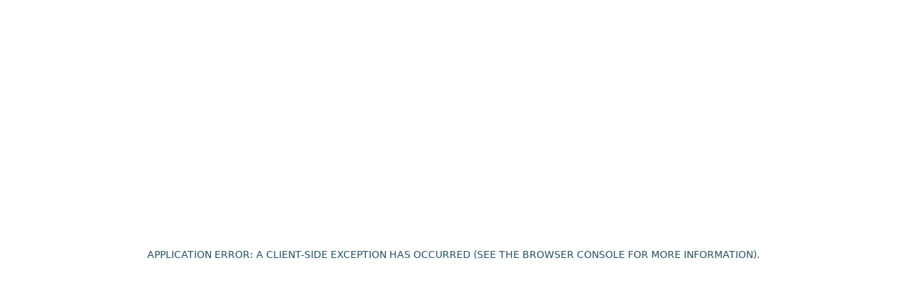

--- FILE ---
content_type: text/html; charset=utf-8
request_url: https://www.puurspanje.nl/huis-kopen-murcia/
body_size: 46644
content:
<!DOCTYPE html><html class="__variable_f367f3 __variable_c778ec" lang="nl-NL"><head><meta charSet="utf-8"/><meta name="viewport" content="width=device-width, initial-scale=1"/><link rel="stylesheet" href="/_next/static/css/c800184d2764dc90.css" data-precedence="next"/><link rel="stylesheet" href="/_next/static/css/be307d5452b567a0.css" data-precedence="next"/><link rel="stylesheet" href="/_next/static/css/c88eb6171b8ddd4e.css" data-precedence="next"/><link rel="stylesheet" href="/_next/static/css/4df78f2cd73d6b26.css" data-precedence="next"/><link rel="stylesheet" href="/_next/static/css/399d3bee91fc2b3a.css" data-precedence="next"/><link rel="preload" as="script" fetchPriority="low" href="/_next/static/chunks/webpack-2dc97b7f5215b0bb.js"/><script src="/_next/static/chunks/fd9d1056-f704665d9161d7d1.js" async=""></script><script src="/_next/static/chunks/7023-69383dd7e8227d80.js" async=""></script><script src="/_next/static/chunks/main-app-b8d8f654a4c3de8b.js" async=""></script><script src="/_next/static/chunks/0e5ce63c-c3b9dc47ccec8e04.js" async=""></script><script src="/_next/static/chunks/6164-894d553d5a74b9ab.js" async=""></script><script src="/_next/static/chunks/8173-21ebef95ca69e104.js" async=""></script><script src="/_next/static/chunks/231-192f211f61acd3ea.js" async=""></script><script src="/_next/static/chunks/55-d5b30a37d1975631.js" async=""></script><script src="/_next/static/chunks/5813-ef30a55779f520a1.js" async=""></script><script src="/_next/static/chunks/9772-20cad7c4d2dcc288.js" async=""></script><script src="/_next/static/chunks/9343-eb3d18b4a0b5b209.js" async=""></script><script src="/_next/static/chunks/9109-2ec408eb0ce906bd.js" async=""></script><script src="/_next/static/chunks/7118-dba57698a6442258.js" async=""></script><script src="/_next/static/chunks/4609-fb719bbe5e9fbe62.js" async=""></script><script src="/_next/static/chunks/9755-b39461a88b254434.js" async=""></script><script src="/_next/static/chunks/2730-31e83946eccad829.js" async=""></script><script src="/_next/static/chunks/6284-b4130a3852e46e29.js" async=""></script><script src="/_next/static/chunks/app/(main)/layout-edd6cb6c3e06b877.js" async=""></script><script src="/_next/static/chunks/221-c7374c2ae984f2ac.js" async=""></script><script src="/_next/static/chunks/3496-e7e62e7cf89c1e3c.js" async=""></script><script src="/_next/static/chunks/app/layout-7117c03f1be67143.js" async=""></script><script src="/_next/static/chunks/3254-4f697ff368a91285.js" async=""></script><script src="/_next/static/chunks/7412-ec2bc56979547e4d.js" async=""></script><script src="/_next/static/chunks/3374-f8d2964fc0aa895b.js" async=""></script><script src="/_next/static/chunks/4152-52718ebb159e5533.js" async=""></script><script src="/_next/static/chunks/7384-6bfcb299894de536.js" async=""></script><script src="/_next/static/chunks/5501-c52b582b86e954f3.js" async=""></script><script src="/_next/static/chunks/1831-edae5669bf8d68b6.js" async=""></script><script src="/_next/static/chunks/app/(main)/%5Bslug%5D/page-2fa4bf3f2790922e.js" async=""></script><script src="/_next/static/chunks/app/not-found-f283585a4b6b2ab7.js" async=""></script><link rel="icon" href="/assets/Favicon.svg" sizes="any" as="image"/><title>Woning kopen Murcia - Aanbod huizen Te koop Murcia  - Puurspanje</title><meta name="description" content="Huis kopen Murcia: Wilt u een villa, appartement of huis kopen in Murcia?  Ontdek meer hier! ✓Betrouwbaar ✓Persoonlijk ✓Breed aanbod (op maat) - Puurspanje"/><link rel="canonical" href="https://www.puurspanje.nl/huis-kopen-murcia/"/><meta property="og:title" content="Woning kopen Murcia - Aanbod huizen Te koop Murcia  - Puurspanje"/><meta property="og:description" content="Huis kopen Murcia: Wilt u een villa, appartement of huis kopen in Murcia?  Ontdek meer hier! ✓Betrouwbaar ✓Persoonlijk ✓Breed aanbod (op maat) - Puurspanje"/><meta property="og:image" content="https://puurspanje-new-object-storage-next.ams3.cdn.digitaloceanspaces.com/c225a2ff-ad38-40f9-91eb-e725fe944da1.webp"/><meta property="og:image" content="https://www.puurspanje.nl/wp-content/uploads/2019/03/3829_2-1.jpg"/><meta property="og:image:width" content="1024"/><meta property="og:image:height" content="768"/><meta name="twitter:card" content="summary_large_image"/><meta name="twitter:site" content="@site"/><meta name="twitter:creator" content="@handle"/><meta name="twitter:title" content="Woning kopen Murcia - Aanbod huizen Te koop Murcia  - Puurspanje"/><meta name="twitter:description" content="Huis kopen Murcia: Wilt u een villa, appartement of huis kopen in Murcia?  Ontdek meer hier! ✓Betrouwbaar ✓Persoonlijk ✓Breed aanbod (op maat) - Puurspanje"/><meta name="twitter:image" content="https://puurspanje-new-object-storage-next.ams3.cdn.digitaloceanspaces.com/c225a2ff-ad38-40f9-91eb-e725fe944da1.webp"/><meta name="twitter:image" content="https://www.puurspanje.nl/wp-content/uploads/2019/03/3829_2-1.jpg"/><meta name="twitter:image:width" content="1024"/><meta name="twitter:image:height" content="768"/><meta name="next-size-adjust"/><script src="/_next/static/chunks/polyfills-78c92fac7aa8fdd8.js" noModule=""></script></head><body><div data-is-root-theme="true" data-accent-color="indigo" data-gray-color="slate" data-has-background="true" data-panel-background="translucent" data-radius="medium" data-scaling="100%" class="radix-themes"><div class=""></div><div class="sticky group z-50 top-0 transition duration-250  bg-lightblue "><div class="transition duration-250 z-10 "><div class=""><div class="py-3 border-b border-solid border-#0000001A"><div class="max-w-1070 mx-auto px-5 mobile:px-5"><div class="flex items-center justify-between"><div class="flex gap-2.5 text-sm items-center text-nowrap"><div class="mobile:hidden"><a target="_blank" href="/referenties/"><div class="flex gap-1"><img alt="star" loading="lazy" width="16" height="16" decoding="async" data-nimg="1" style="color:transparent" src="/_next/static/media/ratingstar.d44d7e74.svg"/><img alt="star" loading="lazy" width="16" height="16" decoding="async" data-nimg="1" style="color:transparent" src="/_next/static/media/ratingstar.d44d7e74.svg"/><img alt="star" loading="lazy" width="16" height="16" decoding="async" data-nimg="1" style="color:transparent" src="/_next/static/media/ratingstar.d44d7e74.svg"/><img alt="star" loading="lazy" width="16" height="16" decoding="async" data-nimg="1" style="color:transparent" src="/_next/static/media/ratingstar.d44d7e74.svg"/><img alt="star" loading="lazy" width="16" height="16" decoding="async" data-nimg="1" style="color:transparent" src="/_next/static/media/ratingstar.d44d7e74.svg"/></div></a></div><div class="hidden mobile:block"><a target="_blank" href="/referenties/"><div class="flex gap-1"><img alt="star" loading="lazy" width="16" height="16" decoding="async" data-nimg="1" style="color:transparent" src="/_next/static/media/ratingstar.d44d7e74.svg"/><img alt="star" loading="lazy" width="16" height="16" decoding="async" data-nimg="1" style="color:transparent" src="/_next/static/media/ratingstar.d44d7e74.svg"/><img alt="star" loading="lazy" width="16" height="16" decoding="async" data-nimg="1" style="color:transparent" src="/_next/static/media/ratingstar.d44d7e74.svg"/><img alt="star" loading="lazy" width="16" height="16" decoding="async" data-nimg="1" style="color:transparent" src="/_next/static/media/ratingstar.d44d7e74.svg"/><img alt="star" loading="lazy" width="16" height="16" decoding="async" data-nimg="1" style="color:transparent" src="/_next/static/media/ratingstar.d44d7e74.svg"/></div></a></div><a target="_blank" href="/referenties" class="text-sm font-normal text-secondary mobile:hidden">100+ 5-sterren reviews</a><a target="_blank" href="/referenties" class="text-sm font-normal text-secondary hidden mobile:block">100+ 5-sterren reviews</a></div><div class="flex gap-5 items-center text-nowrap mobile:hidden"><a href="tel:+34618245967" class="flex items-center gap-2 mobile:hidden"><svg width="16" height="16" viewBox="0 0 16 16" fill="none" xmlns="http://www.w3.org/2000/svg"><path d="M14.6669 11.2797V13.2797C14.6677 13.4654 14.6297 13.6492 14.5553 13.8193C14.4809 13.9894 14.3718 14.1421 14.235 14.2676C14.0982 14.3932 13.9367 14.4887 13.7608 14.5482C13.5849 14.6077 13.3985 14.6298 13.2136 14.6131C11.1622 14.3902 9.19161 13.6892 7.46028 12.5664C5.8495 11.5428 4.48384 10.1772 3.46028 8.56641C2.3336 6.82721 1.63244 4.84707 1.41361 2.78641C1.39695 2.60205 1.41886 2.41625 1.47795 2.24082C1.53703 2.0654 1.63199 1.9042 1.75679 1.76749C1.88159 1.63077 2.03348 1.52155 2.20281 1.44675C2.37213 1.37196 2.55517 1.33325 2.74028 1.33307H4.74028C5.06382 1.32989 5.37748 1.44446 5.62279 1.65543C5.8681 1.8664 6.02833 2.15937 6.07361 2.47974C6.15803 3.11978 6.31458 3.74822 6.54028 4.35307C6.62998 4.59169 6.64939 4.85102 6.59622 5.10033C6.54305 5.34964 6.41952 5.57848 6.24028 5.75974L5.39361 6.60641C6.34265 8.27544 7.72458 9.65737 9.39361 10.6064L10.2403 9.75974C10.4215 9.5805 10.6504 9.45697 10.8997 9.4038C11.149 9.35063 11.4083 9.37004 11.6469 9.45974C12.2518 9.68544 12.8802 9.84199 13.5203 9.92641C13.8441 9.97209 14.1399 10.1352 14.3513 10.3847C14.5627 10.6343 14.6751 10.9528 14.6669 11.2797Z" stroke="black" stroke-opacity="0.4" stroke-width="1.5" stroke-linecap="round" stroke-linejoin="round"></path></svg><span class="block text-base text-[#000000CC] font-medium">+34 618245967</span></a></div></div></div></div><div class="z-40   relative py-4"><div class="max-w-1070 mx-auto px-5 mobile:px-30"><div class="flex items-center justify-between"><div class="flex items-center gap-30 tab:hidden"><a aria-label="Redirect to Home Page" href="/"><div class="relative flex items-center  w-28 h-[40px]"><svg width="116" height="21" viewBox="0 0 116 21" fill="none" xmlns="http://www.w3.org/2000/svg" class="fill-[#1A1F1C] [object Object]"><path d="M4.061 20.53H0V7.266c0-.327.033-.655.131-.982.098-.295.295-.59.622-.82.262-.196.491-.294.753-.36.262-.032.524-.065.786-.065h5.11c.163 0 .392 0 .654.033s.524.065.82.164c.294.098.589.196.883.36.295.164.557.393.82.655.261.295.49.655.654 1.015.164.36.262.753.36 1.146.066.393.132.786.132 1.147.032.36.032.687.032.982 0 .262 0 .557-.032.95 0 .393-.033.786-.099 1.212-.065.425-.13.851-.262 1.277-.13.426-.295.819-.491 1.113-.262.393-.524.688-.851.885-.328.229-.656.36-.983.49-.36.1-.688.165-1.015.197-.328.033-.655.033-.95.033H4.061v3.832zm1.801-6.91c.459 0 .786-.099 1.016-.295.229-.197.393-.393.49-.59.099-.229.197-.49.197-.818.033-.295.033-.655.033-1.016 0-.327 0-.655-.033-.917-.033-.294-.065-.524-.164-.786-.098-.229-.196-.425-.327-.556a1.665 1.665 0 00-.426-.295c-.13-.066-.294-.098-.425-.131-.131 0-.23-.033-.295-.033H4.487a.553.553 0 00-.164.066.716.716 0 00-.164.098c-.098.098-.13.23-.13.393v4.88h1.833zM16.833 5.04v5.829c0 .556.033.982.098 1.31.066.294.164.556.295.72.098.164.23.328.393.426.164.098.295.164.458.196.164.033.295.066.459.099.164 0 .295.032.426.032h.753c.327 0 .557-.065.72-.229.099-.13.164-.23.197-.36 0-.131.033-.23.033-.36V5.039h4.06v9.334c0 .327-.032.655-.098.982-.065.328-.262.623-.556.885-.262.262-.59.393-.95.458-.36.066-.622.066-.852.066h-5.043c-.786 0-1.441-.099-1.932-.295-.459-.23-.852-.459-1.114-.72a3.426 3.426 0 01-1.113-1.867 11.526 11.526 0 01-.262-2.457V5.04h4.028zM29.998 5.04v5.829c0 .556.033.982.099 1.31.065.294.163.556.294.72.099.164.23.328.394.426.163.098.294.164.458.196.164.033.295.066.459.099.163 0 .294.032.425.032h.753c.328 0 .557-.065.721-.229.098-.13.164-.23.197-.36 0-.131.032-.23.032-.36V5.039h4.061v9.334c0 .327-.032.655-.13.982-.066.328-.263.623-.558.885-.262.262-.589.393-.95.458-.36.066-.621.066-.85.066h-5.011c-.787 0-1.441-.099-1.933-.295-.491-.197-.884-.426-1.146-.688a3.426 3.426 0 01-1.113-1.867c-.197-.753-.262-1.572-.262-2.456V5.04h4.06zM39.136 9.887c0-.295.033-.59.066-.917.033-.328.098-.655.196-1.015.099-.36.23-.688.426-.983a3.71 3.71 0 01.72-.884 3.564 3.564 0 011.016-.59c.36-.13.72-.229 1.113-.294a5.95 5.95 0 011.048-.099h.917l2.686.066-.066 3.046-1.408-.033c-.393 0-.786.033-1.146.131-.36.098-.655.327-.95.688-.23.327-.393.687-.458 1.113-.066.393-.099.786-.131 1.114l-.131 5.6-4.061-.164.163-6.779zM47.686 13.623h5.993c.098 0 .164-.032.262-.098.065-.033.098-.13.098-.229a.25.25 0 00-.065-.164c-.033-.032-.099-.065-.131-.098a1.414 1.414 0 00-.36-.131c-.164-.066-.46-.164-.885-.328l-2.358-.818a7.258 7.258 0 01-1.343-.623 2.463 2.463 0 01-.917-.917 2.896 2.896 0 01-.327-.982 5.535 5.535 0 01-.098-.983c0-.36.032-.72.098-1.08.065-.36.196-.688.393-1.016.295-.458.655-.786 1.048-.917.426-.13.917-.196 1.506-.196h7.336v3.013H51.713c-.097 0-.163 0-.261.033-.066 0-.098.032-.131.065s-.066.066-.066.131c0 .098.033.164.066.164a.717.717 0 00.164.098c.13.033.229.066.262.098.065.033.098.033.13.066.033.033.099.033.132.065.065.033.13.066.262.099l2.783.982c.59.197 1.081.426 1.507.655.426.23.753.524 1.015.95.262.393.426.819.491 1.245.066.425.099.753.099 1.015 0 .426-.066.884-.164 1.343-.131.458-.36.851-.753 1.179-.295.262-.59.393-.917.458a4.554 4.554 0 01-.885.098h-7.86v-3.177h.099zM63.338 20.531h-4.06V7.268c0-.328.032-.655.13-.983.099-.295.295-.59.623-.851.262-.197.49-.295.753-.36a6.36 6.36 0 01.786-.066h5.109c.164 0 .393 0 .655.033.262.032.524.065.819.163.294.099.59.197.884.36.295.164.557.394.819.656.262.294.49.655.655 1.015.163.36.262.753.36 1.146.065.393.13.786.13 1.146.034.36.034.688.034.983 0 .262 0 .557-.033.95 0 .393-.033.786-.098 1.211-.066.426-.131.852-.262 1.278-.131.425-.295.818-.492 1.113-.262.393-.524.688-.851.884-.328.23-.655.36-.983.492a6.15 6.15 0 01-1.015.196c-.327.033-.655.033-.95.033h-3.013v3.864zm1.802-6.91c.458 0 .786-.098 1.015-.295.23-.196.393-.393.491-.59.098-.228.197-.49.197-.818.032-.295.032-.655.032-1.015 0-.328 0-.655-.032-.917-.033-.295-.066-.524-.164-.786-.098-.23-.197-.426-.328-.557a1.665 1.665 0 00-.425-.295c-.131-.065-.295-.098-.426-.13-.131 0-.23-.033-.295-.033h-1.44c-.034 0-.1.032-.165.065a.714.714 0 00-.163.098c-.099.099-.131.23-.131.393v4.88h1.834zM79.844 5.04c.688 0 1.245.099 1.703.328.459.23.786.459 1.015.688.23.23.393.491.557.786.131.295.262.59.328.851.065.295.13.59.13.852.033.295.033.557.033.786v4.912c0 .295-.032.623-.098.95a1.873 1.873 0 01-.458.917 1.568 1.568 0 01-.885.524 4.998 4.998 0 01-.982.098h-6.485c-.36 0-.687-.032-1.048-.098a1.627 1.627 0 01-.95-.524 2.802 2.802 0 01-.49-.72c-.132-.295-.23-.557-.263-.885a4.065 4.065 0 01-.098-.884c0-.295-.033-.557-.033-.786 0-.262 0-.524.033-.786s.066-.557.131-.819c.066-.262.164-.524.295-.753.13-.23.295-.426.524-.622.295-.262.622-.393.95-.459.327-.032.655-.065.982-.065h4.814v-.164c0-.098 0-.23-.032-.36-.033-.131-.066-.262-.164-.426-.164-.23-.36-.36-.59-.393a4.921 4.921 0 00-.655-.065h-5.534V5.008h7.27v.033zm-3.21 7.107c-.065 0-.163 0-.294.033-.131.033-.23.066-.328.164-.065.065-.098.164-.13.262-.033.098-.033.196-.033.295 0 .098 0 .163.032.262a.528.528 0 00.131.229.714.714 0 00.262.164.908.908 0 00.295.032h2.129c.098 0 .23 0 .327-.032.099-.033.197-.066.262-.131.099-.066.164-.164.164-.262.033-.099.033-.197.033-.295v-.72h-2.85zM84.824 7.135c0-.23.033-.458.066-.72.032-.262.163-.492.393-.72.163-.165.327-.296.524-.394.196-.098.425-.164.655-.196.229-.033.425-.066.655-.066h4.388c.623 0 1.278.066 1.9.164.622.098 1.244.393 1.801.884.295.262.557.557.72.852.164.294.328.59.426.917.099.294.164.622.197.917.032.294.032.556.032.818v7.205h-4.06v-5.993a5.63 5.63 0 00-.099-1.113 2.648 2.648 0 00-.36-.885c-.164-.262-.393-.425-.655-.556a2.856 2.856 0 00-1.015-.164h-.72c-.099 0-.165 0-.296.033a1.164 1.164 0 00-.294.13c-.098.099-.164.197-.164.328v8.155h-4.061V7.135h-.033z" fill="#101010"></path><path d="M95.531 17.714c.59 0 1.048 0 1.376-.098.327-.066.622-.23.917-.459.262-.23.458-.491.622-.819.131-.327.23-.786.23-1.408V5.04h4.06v10.807c0 .262 0 .557-.033.884a6.442 6.442 0 01-.196 1.048 3.23 3.23 0 01-.491 1.016 3.6 3.6 0 01-.852.884c-.524.36-1.212.622-2.096.72-.884.099-2.03.164-3.504.131v-2.816h-.033zM98.675 3.86V1.273h4.061v2.588h-4.06zM108.204 16.767c-.426 0-.819 0-1.179-.033-.36 0-.721-.065-1.048-.163-.328-.099-.622-.262-.917-.459-.295-.196-.524-.491-.753-.884-.229-.426-.393-.983-.459-1.638-.065-.655-.098-1.506-.098-2.587v-1.54c0-.49.033-.949.066-1.375.065-.425.13-.818.261-1.146.131-.36.328-.655.557-.917.262-.295.557-.491.95-.655a4.963 4.963 0 011.244-.327c.459-.066.95-.131 1.441-.131.492 0 1.016-.033 1.54-.033 1.113 0 2.063.033 2.783.098.721.066 1.31.295 1.769.688.262.23.458.491.622.819.164.327.295.655.36 1.015.099.36.131.72.164 1.08.033.36.033.688.033 1.016 0 .393-.033.786-.098 1.146-.066.393-.262.72-.557.983a1.07 1.07 0 01-.524.294c-.164.033-.36.033-.557.033h-5.993c0 .164 0 .328.033.524.032.164.098.328.163.459.164.294.426.458.786.49.328.034.688.066 1.048.066h5.339v3.144h-6.976v.033zm2.62-7.401c.295 0 .458-.066.557-.23.065-.13.131-.294.131-.393 0-.163-.066-.327-.131-.458-.099-.131-.295-.262-.59-.328a2.936 2.936 0 00-.589-.065c-.229 0-.393-.033-.491-.033-.23 0-.492 0-.754.033s-.491.065-.655.164a.908.908 0 00-.393.524c-.065.229-.065.49-.033.786h2.948zM115.769 1.803a1.832 1.832 0 01-1.865 1.865 1.832 1.832 0 01-1.865-1.865c0-1.057.808-1.803 1.927-1.803.995 0 1.803.808 1.803 1.803zm-3.295 0c0 .808.622 1.492 1.43 1.492.808 0 1.368-.622 1.368-1.43 0-.808-.622-1.492-1.43-1.492-.746 0-1.368.684-1.368 1.43zm1.119.995h-.435V.933c.187 0 .373-.063.684-.063.373 0 .497.063.622.125.124.062.186.186.186.373 0 .248-.186.373-.373.435.187.062.249.187.311.435.062.249.124.373.124.435h-.435c-.062-.062-.062-.248-.124-.435-.062-.186-.124-.248-.373-.248h-.187v.808zm0-1.057h.187c.249 0 .435-.062.435-.249 0-.186-.124-.249-.373-.249h-.249v.498z" fill="#101010"></path></svg></div></a><div class="hidden md:flex z-40"><div class="flex z-50 items-center"><a href="/aanbod-huizen-spanje/"><span class="downbutton flex items-center outline-none gap-2 px-3 py-[5px] rounded-full text-16 font-medium shrink-0 text-nowrap text-black transition duration-500 ease-in-out">Aanbod</span></a><div role="menubar" tabindex="-1" data-orientation="horizontal" style="outline:none"><button type="button" role="menuitem" id="radix-:Rkah7qpjaH1:" aria-haspopup="menu" aria-expanded="false" data-state="closed" class="group flex select-none items-center justify-between leading-none outline-none" tabindex="-1" data-orientation="horizontal" data-radix-collection-item=""><span class="downbutton flex items-center outline-none gap-2 px-3 py-[5px] rounded-full text-16 font-medium shrink-0 text-nowrap text-black transition duration-500 ease-in-out">Regio</span><svg width="15" height="15" viewBox="0 0 15 15" fill="none" xmlns="http://www.w3.org/2000/svg"><path d="M3.13523 6.15803C3.3241 5.95657 3.64052 5.94637 3.84197 6.13523L7.5 9.56464L11.158 6.13523C11.3595 5.94637 11.6759 5.95657 11.8648 6.15803C12.0536 6.35949 12.0434 6.67591 11.842 6.86477L7.84197 10.6148C7.64964 10.7951 7.35036 10.7951 7.15803 10.6148L3.15803 6.86477C2.95657 6.67591 2.94637 6.35949 3.13523 6.15803Z" fill="currentColor" fill-rule="evenodd" clip-rule="evenodd"></path></svg></button></div><a href="/referenties/"><span class="downbutton flex items-center outline-none gap-2 px-3 py-[5px] rounded-full text-16 font-medium shrink-0 text-nowrap text-black transition duration-500 ease-in-out">Reviews</span></a><a href="/aanpak/"><span class="downbutton flex items-center outline-none gap-2 px-3 py-[5px] rounded-full text-16 font-medium shrink-0 text-nowrap text-black transition duration-500 ease-in-out">Aanpak</span></a><a href="/evenementen/"><span class="downbutton flex items-center outline-none gap-2 px-3 py-[5px] rounded-full text-16 font-medium shrink-0 text-nowrap text-black transition duration-500 ease-in-out">Evenementen</span></a><div role="menubar" tabindex="-1" data-orientation="horizontal" style="outline:none"><button type="button" role="menuitem" id="radix-:R1kah7qpjaH1:" aria-haspopup="menu" aria-expanded="false" data-state="closed" class="group flex select-none items-center justify-between leading-none outline-none" tabindex="-1" data-orientation="horizontal" data-radix-collection-item=""><span class="downbutton flex items-center outline-none gap-2 px-3 py-[5px] rounded-full text-16 font-medium shrink-0 text-nowrap text-black transition duration-500 ease-in-out">Meer</span><svg width="15" height="15" viewBox="0 0 15 15" fill="none" xmlns="http://www.w3.org/2000/svg"><path d="M3.13523 6.15803C3.3241 5.95657 3.64052 5.94637 3.84197 6.13523L7.5 9.56464L11.158 6.13523C11.3595 5.94637 11.6759 5.95657 11.8648 6.15803C12.0536 6.35949 12.0434 6.67591 11.842 6.86477L7.84197 10.6148C7.64964 10.7951 7.35036 10.7951 7.15803 10.6148L3.15803 6.86477C2.95657 6.67591 2.94637 6.35949 3.13523 6.15803Z" fill="currentColor" fill-rule="evenodd" clip-rule="evenodd"></path></svg></button></div></div></div></div><div class="flex items-center gap-6 tab:hidden"><a href="/zoekprofiel/"><button aria-label="Zoekprofiel" type="button" class="flex text-base py-2 px-4 gap-2.5 justify-center items-center text-nowrap shrink-0 transition duration-500 ease-in-out w-full rounded-xl bg-darkyellow text-white border-darkyellow hover:bg-yellowHover hover:text-white border border-solid font-semibold active:bg-darkyellow active:text-primary"><p>Zoekprofiel</p></button></a></div><div class="hidden tab:block"><a aria-label="Redirect to Home Page" href="/"><svg width="116" height="21" viewBox="0 0 116 21" fill="none" xmlns="http://www.w3.org/2000/svg" class="fill-[#1A1F1C] [object Object]"><path d="M4.061 20.53H0V7.266c0-.327.033-.655.131-.982.098-.295.295-.59.622-.82.262-.196.491-.294.753-.36.262-.032.524-.065.786-.065h5.11c.163 0 .392 0 .654.033s.524.065.82.164c.294.098.589.196.883.36.295.164.557.393.82.655.261.295.49.655.654 1.015.164.36.262.753.36 1.146.066.393.132.786.132 1.147.032.36.032.687.032.982 0 .262 0 .557-.032.95 0 .393-.033.786-.099 1.212-.065.425-.13.851-.262 1.277-.13.426-.295.819-.491 1.113-.262.393-.524.688-.851.885-.328.229-.656.36-.983.49-.36.1-.688.165-1.015.197-.328.033-.655.033-.95.033H4.061v3.832zm1.801-6.91c.459 0 .786-.099 1.016-.295.229-.197.393-.393.49-.59.099-.229.197-.49.197-.818.033-.295.033-.655.033-1.016 0-.327 0-.655-.033-.917-.033-.294-.065-.524-.164-.786-.098-.229-.196-.425-.327-.556a1.665 1.665 0 00-.426-.295c-.13-.066-.294-.098-.425-.131-.131 0-.23-.033-.295-.033H4.487a.553.553 0 00-.164.066.716.716 0 00-.164.098c-.098.098-.13.23-.13.393v4.88h1.833zM16.833 5.04v5.829c0 .556.033.982.098 1.31.066.294.164.556.295.72.098.164.23.328.393.426.164.098.295.164.458.196.164.033.295.066.459.099.164 0 .295.032.426.032h.753c.327 0 .557-.065.72-.229.099-.13.164-.23.197-.36 0-.131.033-.23.033-.36V5.039h4.06v9.334c0 .327-.032.655-.098.982-.065.328-.262.623-.556.885-.262.262-.59.393-.95.458-.36.066-.622.066-.852.066h-5.043c-.786 0-1.441-.099-1.932-.295-.459-.23-.852-.459-1.114-.72a3.426 3.426 0 01-1.113-1.867 11.526 11.526 0 01-.262-2.457V5.04h4.028zM29.998 5.04v5.829c0 .556.033.982.099 1.31.065.294.163.556.294.72.099.164.23.328.394.426.163.098.294.164.458.196.164.033.295.066.459.099.163 0 .294.032.425.032h.753c.328 0 .557-.065.721-.229.098-.13.164-.23.197-.36 0-.131.032-.23.032-.36V5.039h4.061v9.334c0 .327-.032.655-.13.982-.066.328-.263.623-.558.885-.262.262-.589.393-.95.458-.36.066-.621.066-.85.066h-5.011c-.787 0-1.441-.099-1.933-.295-.491-.197-.884-.426-1.146-.688a3.426 3.426 0 01-1.113-1.867c-.197-.753-.262-1.572-.262-2.456V5.04h4.06zM39.136 9.887c0-.295.033-.59.066-.917.033-.328.098-.655.196-1.015.099-.36.23-.688.426-.983a3.71 3.71 0 01.72-.884 3.564 3.564 0 011.016-.59c.36-.13.72-.229 1.113-.294a5.95 5.95 0 011.048-.099h.917l2.686.066-.066 3.046-1.408-.033c-.393 0-.786.033-1.146.131-.36.098-.655.327-.95.688-.23.327-.393.687-.458 1.113-.066.393-.099.786-.131 1.114l-.131 5.6-4.061-.164.163-6.779zM47.686 13.623h5.993c.098 0 .164-.032.262-.098.065-.033.098-.13.098-.229a.25.25 0 00-.065-.164c-.033-.032-.099-.065-.131-.098a1.414 1.414 0 00-.36-.131c-.164-.066-.46-.164-.885-.328l-2.358-.818a7.258 7.258 0 01-1.343-.623 2.463 2.463 0 01-.917-.917 2.896 2.896 0 01-.327-.982 5.535 5.535 0 01-.098-.983c0-.36.032-.72.098-1.08.065-.36.196-.688.393-1.016.295-.458.655-.786 1.048-.917.426-.13.917-.196 1.506-.196h7.336v3.013H51.713c-.097 0-.163 0-.261.033-.066 0-.098.032-.131.065s-.066.066-.066.131c0 .098.033.164.066.164a.717.717 0 00.164.098c.13.033.229.066.262.098.065.033.098.033.13.066.033.033.099.033.132.065.065.033.13.066.262.099l2.783.982c.59.197 1.081.426 1.507.655.426.23.753.524 1.015.95.262.393.426.819.491 1.245.066.425.099.753.099 1.015 0 .426-.066.884-.164 1.343-.131.458-.36.851-.753 1.179-.295.262-.59.393-.917.458a4.554 4.554 0 01-.885.098h-7.86v-3.177h.099zM63.338 20.531h-4.06V7.268c0-.328.032-.655.13-.983.099-.295.295-.59.623-.851.262-.197.49-.295.753-.36a6.36 6.36 0 01.786-.066h5.109c.164 0 .393 0 .655.033.262.032.524.065.819.163.294.099.59.197.884.36.295.164.557.394.819.656.262.294.49.655.655 1.015.163.36.262.753.36 1.146.065.393.13.786.13 1.146.034.36.034.688.034.983 0 .262 0 .557-.033.95 0 .393-.033.786-.098 1.211-.066.426-.131.852-.262 1.278-.131.425-.295.818-.492 1.113-.262.393-.524.688-.851.884-.328.23-.655.36-.983.492a6.15 6.15 0 01-1.015.196c-.327.033-.655.033-.95.033h-3.013v3.864zm1.802-6.91c.458 0 .786-.098 1.015-.295.23-.196.393-.393.491-.59.098-.228.197-.49.197-.818.032-.295.032-.655.032-1.015 0-.328 0-.655-.032-.917-.033-.295-.066-.524-.164-.786-.098-.23-.197-.426-.328-.557a1.665 1.665 0 00-.425-.295c-.131-.065-.295-.098-.426-.13-.131 0-.23-.033-.295-.033h-1.44c-.034 0-.1.032-.165.065a.714.714 0 00-.163.098c-.099.099-.131.23-.131.393v4.88h1.834zM79.844 5.04c.688 0 1.245.099 1.703.328.459.23.786.459 1.015.688.23.23.393.491.557.786.131.295.262.59.328.851.065.295.13.59.13.852.033.295.033.557.033.786v4.912c0 .295-.032.623-.098.95a1.873 1.873 0 01-.458.917 1.568 1.568 0 01-.885.524 4.998 4.998 0 01-.982.098h-6.485c-.36 0-.687-.032-1.048-.098a1.627 1.627 0 01-.95-.524 2.802 2.802 0 01-.49-.72c-.132-.295-.23-.557-.263-.885a4.065 4.065 0 01-.098-.884c0-.295-.033-.557-.033-.786 0-.262 0-.524.033-.786s.066-.557.131-.819c.066-.262.164-.524.295-.753.13-.23.295-.426.524-.622.295-.262.622-.393.95-.459.327-.032.655-.065.982-.065h4.814v-.164c0-.098 0-.23-.032-.36-.033-.131-.066-.262-.164-.426-.164-.23-.36-.36-.59-.393a4.921 4.921 0 00-.655-.065h-5.534V5.008h7.27v.033zm-3.21 7.107c-.065 0-.163 0-.294.033-.131.033-.23.066-.328.164-.065.065-.098.164-.13.262-.033.098-.033.196-.033.295 0 .098 0 .163.032.262a.528.528 0 00.131.229.714.714 0 00.262.164.908.908 0 00.295.032h2.129c.098 0 .23 0 .327-.032.099-.033.197-.066.262-.131.099-.066.164-.164.164-.262.033-.099.033-.197.033-.295v-.72h-2.85zM84.824 7.135c0-.23.033-.458.066-.72.032-.262.163-.492.393-.72.163-.165.327-.296.524-.394.196-.098.425-.164.655-.196.229-.033.425-.066.655-.066h4.388c.623 0 1.278.066 1.9.164.622.098 1.244.393 1.801.884.295.262.557.557.72.852.164.294.328.59.426.917.099.294.164.622.197.917.032.294.032.556.032.818v7.205h-4.06v-5.993a5.63 5.63 0 00-.099-1.113 2.648 2.648 0 00-.36-.885c-.164-.262-.393-.425-.655-.556a2.856 2.856 0 00-1.015-.164h-.72c-.099 0-.165 0-.296.033a1.164 1.164 0 00-.294.13c-.098.099-.164.197-.164.328v8.155h-4.061V7.135h-.033z" fill="#101010"></path><path d="M95.531 17.714c.59 0 1.048 0 1.376-.098.327-.066.622-.23.917-.459.262-.23.458-.491.622-.819.131-.327.23-.786.23-1.408V5.04h4.06v10.807c0 .262 0 .557-.033.884a6.442 6.442 0 01-.196 1.048 3.23 3.23 0 01-.491 1.016 3.6 3.6 0 01-.852.884c-.524.36-1.212.622-2.096.72-.884.099-2.03.164-3.504.131v-2.816h-.033zM98.675 3.86V1.273h4.061v2.588h-4.06zM108.204 16.767c-.426 0-.819 0-1.179-.033-.36 0-.721-.065-1.048-.163-.328-.099-.622-.262-.917-.459-.295-.196-.524-.491-.753-.884-.229-.426-.393-.983-.459-1.638-.065-.655-.098-1.506-.098-2.587v-1.54c0-.49.033-.949.066-1.375.065-.425.13-.818.261-1.146.131-.36.328-.655.557-.917.262-.295.557-.491.95-.655a4.963 4.963 0 011.244-.327c.459-.066.95-.131 1.441-.131.492 0 1.016-.033 1.54-.033 1.113 0 2.063.033 2.783.098.721.066 1.31.295 1.769.688.262.23.458.491.622.819.164.327.295.655.36 1.015.099.36.131.72.164 1.08.033.36.033.688.033 1.016 0 .393-.033.786-.098 1.146-.066.393-.262.72-.557.983a1.07 1.07 0 01-.524.294c-.164.033-.36.033-.557.033h-5.993c0 .164 0 .328.033.524.032.164.098.328.163.459.164.294.426.458.786.49.328.034.688.066 1.048.066h5.339v3.144h-6.976v.033zm2.62-7.401c.295 0 .458-.066.557-.23.065-.13.131-.294.131-.393 0-.163-.066-.327-.131-.458-.099-.131-.295-.262-.59-.328a2.936 2.936 0 00-.589-.065c-.229 0-.393-.033-.491-.033-.23 0-.492 0-.754.033s-.491.065-.655.164a.908.908 0 00-.393.524c-.065.229-.065.49-.033.786h2.948zM115.769 1.803a1.832 1.832 0 01-1.865 1.865 1.832 1.832 0 01-1.865-1.865c0-1.057.808-1.803 1.927-1.803.995 0 1.803.808 1.803 1.803zm-3.295 0c0 .808.622 1.492 1.43 1.492.808 0 1.368-.622 1.368-1.43 0-.808-.622-1.492-1.43-1.492-.746 0-1.368.684-1.368 1.43zm1.119.995h-.435V.933c.187 0 .373-.063.684-.063.373 0 .497.063.622.125.124.062.186.186.186.373 0 .248-.186.373-.373.435.187.062.249.187.311.435.062.249.124.373.124.435h-.435c-.062-.062-.062-.248-.124-.435-.062-.186-.124-.248-.373-.248h-.187v.808zm0-1.057h.187c.249 0 .435-.062.435-.249 0-.186-.124-.249-.373-.249h-.249v.498z" fill="#101010"></path></svg></a></div><div class="hidden mobile:block"><a href="/zoekprofiel/"><button aria-label="Zoekprofiel" type="button" class="flex text-base py-2 px-4 gap-2.5 justify-center items-center text-nowrap shrink-0 transition duration-500 ease-in-out w-full rounded-xl bg-darkyellow text-white border-darkyellow hover:bg-yellowHover hover:text-white border border-solid font-semibold active:bg-darkyellow active:text-primary"><p>Zoekprofiel</p></button></a></div><div class="md:hidden tab:block"><button type="button" aria-haspopup="dialog" aria-expanded="false" aria-controls="radix-:R12kv9ja:" class="p-0 border-none bg-transparent" aria-label="menu icon" data-state="closed"><svg width="20" height="20" viewBox="0 0 15 15" fill="none" xmlns="http://www.w3.org/2000/svg"><path d="M1.5 3C1.22386 3 1 3.22386 1 3.5C1 3.77614 1.22386 4 1.5 4H13.5C13.7761 4 14 3.77614 14 3.5C14 3.22386 13.7761 3 13.5 3H1.5ZM1 7.5C1 7.22386 1.22386 7 1.5 7H13.5C13.7761 7 14 7.22386 14 7.5C14 7.77614 13.7761 8 13.5 8H1.5C1.22386 8 1 7.77614 1 7.5ZM1 11.5C1 11.2239 1.22386 11 1.5 11H13.5C13.7761 11 14 11.2239 14 11.5C14 11.7761 13.7761 12 13.5 12H1.5C1.22386 12 1 11.7761 1 11.5Z" fill="currentColor" fill-rule="evenodd" clip-rule="evenodd"></path></svg></button></div></div></div></div><div class="fixed top-0 left-0 w-full h-full flex items-center justify-center modalWrapper false"><div class="w-[494px]  bg-white mobile:w-[calc(100%-20px)] custom-model-fullheight rounded-xl"><div class="p-30 mobile:p-0"><div class="flex items-center justify-between mobile:py-5 mobile:px-30 mobile:border-solid mobile:border-b mobile:border-borderlight"><h5 class="text-xl tracking-[-0.3px] font-semibold text-black mobile:hidden">Puurspanje Inloggen</h5><button data-accent-color="" class="rt-reset rt-BaseButton rt-r-size-2 rt-variant-ghost rt-IconButton link"><svg width="18" height="18" viewBox="0 0 15 15" fill="none" xmlns="http://www.w3.org/2000/svg" class="cursor-pointer"><path d="M12.8536 2.85355C13.0488 2.65829 13.0488 2.34171 12.8536 2.14645C12.6583 1.95118 12.3417 1.95118 12.1464 2.14645L7.5 6.79289L2.85355 2.14645C2.65829 1.95118 2.34171 1.95118 2.14645 2.14645C1.95118 2.34171 1.95118 2.65829 2.14645 2.85355L6.79289 7.5L2.14645 12.1464C1.95118 12.3417 1.95118 12.6583 2.14645 12.8536C2.34171 13.0488 2.65829 13.0488 2.85355 12.8536L7.5 8.20711L12.1464 12.8536C12.3417 13.0488 12.6583 13.0488 12.8536 12.8536C13.0488 12.6583 13.0488 12.3417 12.8536 12.1464L8.20711 7.5L12.8536 2.85355Z" fill="black" fill-rule="evenodd" clip-rule="evenodd"></path></svg></button></div><div><div class="hidden mobile:block mobile:px-30 mobile:pt-[10px]"><h5 class="text-lg leading-7 font-semibold text-black">Puurspanje Inloggen</h5></div><div class="pt-8 pb-5 mobile:pb-30 mobile:pt-10 mobile:px-30"><form class="grid gap-6"><fieldset class="w-full rounded flex flex-col justify-start gap-1"><label class="text-sm/[24px] font-medium text-nowrap" for="email">Email<!-- --> <!-- -->  <!-- --> </label><input class="py-[11px] px-4 w-full placeholder:text-base placeholder:text-tertiary outline-none border border-solid focus:border-primary focus:shadow-7xl focus:ring ring-[#F2F2F2] checked:bg-white shadow-[0_1px_1px_0px_rgba(0,0,0,0.08)] rounded-md border-[#E1E3E8]" type="email" placeholder="Voer uw e-mailadres in" name="email"/></fieldset><button aria-label="Login" type="submit" class="flex font-semibold px-4 gap-2.5 justify-center items-center text-nowrap shrink-0 transition duration-500 ease-in-out w-full py-3 rounded-lg text-base bg-[#0D0D0D] text-white border-primary border border-solid hover:bg-[#282828]"><p>Login</p></button></form><p class="pt-4 mobile:pt-5 text-sm text-secondary font-normal flex items-center justify-center">Nog geen account?<a href="/register/"><span class="text-black font-semibold"> Aanmelden</span></a></p></div><div class="flex mobile:px-30 text-secondary text-sm items-center gap-[13px]"><span data-accent-color="gray" style="background-color:#DDE3E4" class="rt-Separator rt-r-orientation-horizontal rt-r-size-4"></span><p class="text-sm font-normal tracking-[2.1px] text-tertiary">OF</p><span data-accent-color="gray" style="background-color:#DDE3E4" class="rt-Separator rt-r-orientation-horizontal rt-r-size-4"></span></div><div class="pt-5 pb-8 mobile:py-10 mobile:mx-30 border-solid border-b border-borderlight10"><button aria-label="Doorgaan met Google" type="button" class="flex text-primary px-4 gap-2.5 justify-center items-center text-nowrap shrink-0 transition duration-500 ease-in-out w-full py-3 rounded-xl text-base font-normal border border-solid active:bg-primary active:text-white button-class border-blacklight25 hover:bg-hoverButton hover:border-hoverButton hover:text-black"><img alt="google" loading="lazy" width="17" height="16" decoding="async" data-nimg="1" style="color:transparent" src="/_next/static/media/googlesvg.9de9e039.svg"/><p>Doorgaan met Google</p></button></div><div class="pt-5 mobile:px-30"><p class="text-xs text-tertiary text-center mobile:max-w-315 mobile:mx-auto">Door op Doorgaan met Facebook te klikken, ga je akkoord met de<span class="underline cursor-pointer underline-offset-[3px]"> <a target="_blank" href="/algemene-voorwaarden/"> <!-- -->gebruiksvoorwaarden<!-- --> </a></span>en het<span class="underline cursor-pointer underline-offset-[3px]"> <a target="_blank" href="/privacy-policy/"> <!-- -->privacybeleid</a></span> <!-- -->van Puurspanje.</p></div></div></div></div></div><div class="fixed top-0 left-0 w-full h-full flex items-center justify-center modalWrapper false"><div class="bg-white w-[494px] rounded-xl modal-scroll mobile:w-full custom-model-fullheight mobile:rounded-none"><div class="p-30 mobile:p-0"><div class="flex sticky top-0 bg-white z-10 items-center justify-between mobile:py-5 mobile:px-30 mobile:border-solid mobile:border-b mobile:border-borderlight"><h5 class="text-xl tracking-[-0.3px] font-semibold text-black mobile:hidden">Maak een gratis account aan</h5><button data-accent-color="" class="rt-reset rt-BaseButton rt-r-size-2 rt-variant-ghost rt-IconButton link"><svg width="18" height="18" viewBox="0 0 15 15" fill="none" xmlns="http://www.w3.org/2000/svg" class="cursor-pointer"><path d="M12.8536 2.85355C13.0488 2.65829 13.0488 2.34171 12.8536 2.14645C12.6583 1.95118 12.3417 1.95118 12.1464 2.14645L7.5 6.79289L2.85355 2.14645C2.65829 1.95118 2.34171 1.95118 2.14645 2.14645C1.95118 2.34171 1.95118 2.65829 2.14645 2.85355L6.79289 7.5L2.14645 12.1464C1.95118 12.3417 1.95118 12.6583 2.14645 12.8536C2.34171 13.0488 2.65829 13.0488 2.85355 12.8536L7.5 8.20711L12.1464 12.8536C12.3417 13.0488 12.6583 13.0488 12.8536 12.8536C13.0488 12.6583 13.0488 12.3417 12.8536 12.1464L8.20711 7.5L12.8536 2.85355Z" fill="black" fill-rule="evenodd" clip-rule="evenodd"></path></svg></button></div><div class="mobile:px-30 hidden mobile:block mobile:pt-10"><h5 class="text-lg  font-semibold text-black ">Maak een gratis account aan</h5></div><div><div class="pt-8 mobile:px-30 mobile:pt-10"><form><div class="grid grid-cols-2 gap-5 pb-5 mobile:grid-cols-1"><fieldset class="w-full rounded flex flex-col justify-start gap-2"><label class="text-sm/[24px] font-medium text-nowrap" for="name">Voornaam<!-- --> <!-- -->  <!-- --> </label><input class="rounded py-[11px] px-4 w-full placeholder:text-base placeholder:text-tertiary outline-none border border-solid border-divider focus:border-primary focus:shadow-7xl focus:ring ring-[#F2F2F2] checked:bg-white shadow-[0_1px_1px_0px_rgba(0,0,0,0.08)]" type="name" placeholder="Voornaam" name="first_name"/></fieldset><fieldset class="w-full rounded flex flex-col justify-start gap-2"><label class="text-sm/[24px] font-medium text-nowrap" for="name">Achternaam<!-- --> <!-- -->  <!-- --> </label><input class="rounded py-[11px] px-4 w-full placeholder:text-base placeholder:text-tertiary outline-none border border-solid border-divider focus:border-primary focus:shadow-7xl focus:ring ring-[#F2F2F2] checked:bg-white shadow-[0_1px_1px_0px_rgba(0,0,0,0.08)]" type="name" placeholder="Achternaam" name="last_name"/></fieldset></div><fieldset class="w-full rounded flex flex-col justify-start gap-2"><label class="text-sm/[24px] font-medium text-nowrap" for="email">Email<!-- --> <!-- -->  <!-- --> </label><input class="w-full placeholder:text-base placeholder:text-tertiary outline-none border border-solid focus:border-primary focus:shadow-7xl focus:ring ring-[#F2F2F2] checked:bg-white shadow-[0_1px_1px_0px_rgba(0,0,0,0.08)] rounded-md px-6 py-4 border-[#E1E3E8]" type="email" placeholder="Email" name="email"/></fieldset><div class="flex items-start gap-2 py-8 mobile:py-10"><div class=" py-1.5 px-0.5"><button type="button" role="checkbox" aria-checked="false" data-state="unchecked" value="on" class="shrink-0 flex items-center justify-center h-6 w-6 appearance-none border border-solid border-borderlight rounded-md outline-none" id="c1"></button><input type="checkbox" aria-hidden="true" style="transform:translateX(-100%);position:absolute;pointer-events:none;opacity:0;margin:0" tabindex="-1" value="on"/></div><label class="text-sm text-secondary font-normal mobile:max-w-[279px]" for="c1">Stuur mij exclusieve aanbiedingen, nieuws en persoonlijke tips over onroerend goed op Puurspanje.</label></div><button aria-label="Aanmelden" type="submit" class="flex font-semibold px-4 gap-2.5 justify-center items-center text-nowrap shrink-0 transition duration-500 ease-in-out w-full py-3 text-base rounded-xl bg-[#0D0D0D] text-white border-primary border border-solid hover:bg-[#282828]"><p>Aanmelden</p></button><div><p class="pt-4 pb-5 mobile:pt-5 text-sm text-secondary font-normal flex items-center justify-center">Heb je al een account?<!-- --> <a class="text-black pl-1 font-semibold" href="/login/">Login</a></p></div><div class="flex mobile:px-30 text-secondary text-sm items-center gap-[13px]"><span data-accent-color="gray" style="background-color:#DDE3E4" class="rt-Separator rt-r-orientation-horizontal rt-r-size-4"></span><p class="text-sm font-normal tracking-[2.1px] text-tertiary">OF</p><span data-accent-color="gray" style="background-color:#DDE3E4" class="rt-Separator rt-r-orientation-horizontal rt-r-size-4"></span></div></form><div class="pt-5 pb-8 mobile:py-10  border-solid border-b border-borderlight10"><button aria-label="Doorgaan met Google" type="button" class="flex text-primary px-4 gap-2.5 justify-center items-center text-nowrap shrink-0 transition duration-500 ease-in-out w-full py-3 rounded-xl text-base font-normal border border-solid active:bg-primary active:text-white button-class border-blacklight25 hover:bg-hoverButton hover:border-hoverButton hover:text-black"><img alt="google" loading="lazy" width="17" height="16" decoding="async" data-nimg="1" style="color:transparent" src="/_next/static/media/googlesvg.9de9e039.svg"/><p>Doorgaan met Google</p></button></div><div class="pt-5 mobile:px-30 mobile:pb-10"><p class="text-xs text-tertiary text-center mobile:max-w-315 mobile:mx-auto">Door op Doorgaan met Facebook te klikken, ga je akkoord met de<span class="underline cursor-pointer underline-offset-[3px]"><a target="_blank" href="/algemene-voorwaarden/"> <!-- -->gebruiksvoorwaarden<!-- --> </a></span>en het<span class="underline cursor-pointer underline-offset-[3px]"><a target="_blank" href="/privacy-policy/"> <!-- -->privacybeleid</a></span> <!-- -->van Puurspanje.</p></div></div></div></div></div></div></div></div></div><script type="application/ld+json">{"@context":"https://schema.org","@type":["Organization","RealEstateAgent"],"@id":"https://www.puurspanje.nl/#organization","name":"Puurspanje","address":{"@type":"PostalAddress","streetAddress":"Avenida De La Unión 76","addressLocality":"San Javier","addressRegion":"Murcia","postalCode":"30730","addressCountry":"ES"},"url":"https://www.puurspanje.nl/","telephone":"+34 618245967","logo":{"@type":"ImageObject","inLanguage":"nl-NL","@id":"https://www.puurspanje.nl/#/schema/logo/image","url":"https://admin.puurspanje.nl/assets/9b059383-f9d0-47a9-8e15-878bbd8d00bc.png","contentUrl":"https://admin.puurspanje.nl/assets/9b059383-f9d0-47a9-8e15-878bbd8d00bc.png","width":"500","height":"250","caption":"Puurspanje"},"sameAs":["https://www.instagram.com/puurspanje/","https://www.facebook.com/Puurspanje/","https://x.com/Puurspanje/"],"slogan":"Nederlandse makelaar in Spanje","legalName":"Puurspanje","contactPoint":{"@type":"ContactPoint","email":"info@puurspanje.nl"}}</script><script type="application/ld+json">{"@context":"https://schema.org","@type":"Place","name":"Huis kopen Murcia","description":"<p>Droomt u van een woning in een bruisende stad met een rijke geschiedenis, levendige cultuur en een heerlijk klimaat? Een huis kopen in Murcia maakt het mogelijk!</p>\n<p>&nbsp;</p>\n<p>Murcia, de hoofdstad van de gelijknamige regio, biedt het beste van beide werelden: een sfeervol historisch centrum vol gezellige tapasbars en winkels, &eacute;n de rust van omliggende natuur en golfresorts. Of u nu op zoek bent naar een modern appartement in de stad, een ruime villa in de omgeving of een stijlvolle nieuwbouwwoning, in Murcia vindt u uw ideale thuis onder de Spaanse zon.</p>\n<p>&nbsp;</p>\n<p>Bekijk ons aanbod en ontdek de voordelen van wonen in deze veelzijdige stad!</p>","address":{"@type":"PostalAddress","addressLocality":"","addressRegion":"ES","addressCountry":"ES"},"hasMap":"https://www.google.com/maps?q=undefined,undefined"}</script><script type="application/ld+json">{"@context":"https://schema.org","@type":"BreadcrumbList","@id":"https://www.puurspanje.nl/murcia/#breadcrumb","itemListElement":[{"@type":"ListItem","position":1,"name":"Regio","item":"https://www.puurspanje.nl/regio"},{"@type":"ListItem","position":2,"name":"Costa Calida","item":"https://www.puurspanje.nl/huis-kopen-costa-calida"},{"@type":"ListItem","position":3,"name":"Murcia"}]}</script><script type="application/ld+json">{"@context":"https://schema.org","@type":"FAQPage","@id":"https://www.puurspanje.nl/murcia/#faq","mainEntity":[{"@type":"Question","name":"Kan ik als Nederlander of Belg een huis kopen in Murcia?","acceptedAnswer":{"@type":"Answer","text":"<p>Ja, als buitenlander kunt u zonder problemen een woning kopen in Murcia. Het proces is vergelijkbaar met dat in andere delen van Spanje, en wij helpen u bij elke stap, van bezichtiging tot aankoop en het regelen van de benodigde documenten. Zo kunt u met een gerust hart uw droomhuis vinden in deze prachtige regio.</p>"}},{"@type":"Question","name":"Hoe werkt het koopproces in Murcia?","acceptedAnswer":{"@type":"Answer","text":"<p>Het koopproces begint meestal met een reserveringscontract, waarna een Spaanse advocaat een juridische controle uitvoert. Na goedkeuring ondertekent u het voorlopig koopcontract, gevolgd door de offici&euml;le koopakte bij de notaris. Wij staan aan uw zijde gedurende het gehele proces om u te begeleiden en ervoor te zorgen dat alles soepel verloopt.</p>"}},{"@type":"Question","name":"Kan ik een hypotheek krijgen voor een huis in Murcia?","acceptedAnswer":{"@type":"Answer","text":"<p>Ja, u kunt als buitenlandse koper een hypotheek afsluiten voor een woning in Murcia. Spaanse banken bieden financiering voor niet-ingezetenen, vaak tot 70% van de koopsom. Wij brengen u in contact met betrouwbare banken en begeleiden u bij het vinden van de beste hypotheekoptie voor uw situatie. Heeft u een woning in Murcia op het oog en wilt u meer inzicht in uw financi&euml;le mogelijkheden? Neem gerust contact met ons op voor een <strong><a href=\"https://www.puurspanje.nl/contact/\" target=\"_blank\" rel=\"noopener\">vrijblijvend adviesgesprek</a></strong>!</p>"}},{"@type":"Question","name":"Welke bijkomende kosten moet ik verwachten?","acceptedAnswer":{"@type":"Answer","text":"<p>Naast de aankoopprijs dient u rekening te houden met kosten zoals overdrachtsbelasting, notariskosten, registratierechten en eventuele advocaten- en makelaarskosten. In totaal liggen de bijkomende kosten vaak rond de 10-15% van de aankoopprijs. Wij zorgen ervoor dat u een duidelijk overzicht heeft van alle kosten, zodat u niet voor verrassingen komt te staan.</p>"}},{"@type":"Question","name":"Kan ik mijn woning in Murcia verhuren aan toeristen?","acceptedAnswer":{"@type":"Answer","text":"<p>Ja, het is vaak mogelijk om uw woning in Murcia te verhuren aan toeristen. Hiervoor heeft u een verhuurvergunning nodig, die u kunt aanvragen bij de gemeente. Wij kunnen u adviseren over de regels en voorwaarden, zodat u voldoet aan alle wettelijke eisen en zorgeloos kunt verhuren.</p>"}},{"@type":"Question","name":"Wat zijn de jaarlijkse lasten van een woning in Murcia?","acceptedAnswer":{"@type":"Answer","text":"<p>Als eigenaar van een woning in Murcia betaalt u jaarlijks onroerendgoedbelasting (IBI). Afhankelijk van het type woning kunnen er ook gemeenschapskosten en kosten voor nutsvoorzieningen en onderhoud bij komen. Wij helpen u inzicht te krijgen in alle jaarlijkse kosten, zodat u goed voorbereid bent.</p>"}},{"@type":"Question","name":"Kan PuurSpanje mij helpen bij de aankoop?","acceptedAnswer":{"@type":"Answer","text":"<p>Ja, wij begeleiden u bij het volledige aankoopproces. Van bezichtigingsreizen en het vinden van uw droomwoning tot het regelen van juridische zaken en de financiering &ndash; wij zorgen ervoor dat alles tot in de puntjes geregeld is. Bekijk ons <a href=\"https://www.puurspanje.nl/aanbod-huizen-spanje/\" target=\"_blank\" rel=\"noopener\"><strong>huidige aanbod</strong> </a>om te zien of uw droomwoning in Murcia te koop staat. Vul uw <strong><a href=\"https://www.puurspanje.nl/zoekprofiel/\" target=\"_blank\" rel=\"noopener\">zoekprofiel </a></strong>in en ontvang binnen 24 uur een persoonlijk overzicht van woningen die aan uw wensen voldoen. Ons deskundige team staat klaar om u te begeleiden naar een succesvolle aankoop in Murcia.</p>"}}]}</script><div class="bg-bglightyellow"><div class="max-w-1070 mx-auto px-5 mobile:px-30"><div class="flex gap-3 text-sm  items-center py-3 mobile:overflow-auto"><span class="items-center flex gap-3"><a class="text-blacklight85 whitespace-nowrap" href="/regio/">Regio</a></span><span class="items-center flex gap-3"><span class=""><svg width="15" height="15" viewBox="0 0 15 15" fill="none" xmlns="http://www.w3.org/2000/svg"><path d="M6.1584 3.13508C6.35985 2.94621 6.67627 2.95642 6.86514 3.15788L10.6151 7.15788C10.7954 7.3502 10.7954 7.64949 10.6151 7.84182L6.86514 11.8418C6.67627 12.0433 6.35985 12.0535 6.1584 11.8646C5.95694 11.6757 5.94673 11.3593 6.1356 11.1579L9.565 7.49985L6.1356 3.84182C5.94673 3.64036 5.95694 3.32394 6.1584 3.13508Z" fill="currentColor" fill-rule="evenodd" clip-rule="evenodd"></path></svg></span><a class="text-blacklight85 whitespace-nowrap" href="/huis-kopen-costa-calida/">Costa Calida</a></span><span class="items-center flex gap-3"><span class=""><svg width="15" height="15" viewBox="0 0 15 15" fill="none" xmlns="http://www.w3.org/2000/svg"><path d="M6.1584 3.13508C6.35985 2.94621 6.67627 2.95642 6.86514 3.15788L10.6151 7.15788C10.7954 7.3502 10.7954 7.64949 10.6151 7.84182L6.86514 11.8418C6.67627 12.0433 6.35985 12.0535 6.1584 11.8646C5.95694 11.6757 5.94673 11.3593 6.1356 11.1579L9.565 7.49985L6.1356 3.84182C5.94673 3.64036 5.95694 3.32394 6.1584 3.13508Z" fill="currentColor" fill-rule="evenodd" clip-rule="evenodd"></path></svg></span><span class="text-tertiary whitespace-nowrap ">Murcia</span></span></div></div></div><div class="py-[107px] tab:py-80 mobile:py-60" style="background-color:#FFF5DD"><div class="max-w-1070 mx-auto px-5 mobile:px-30"><div class="grid grid-cols-[1fr_357px] tab:grid-cols-[1fr_257px] mobile:grid-cols-1 gap-8 mobile:gap-10 !pb-0"><div><h1 class="uppercase font-extrabold text-[#295061] mb-6 mobile:mb-3">Huis kopen<span class="text-blackOpacity60 block">Murcia? </span></h1><p class="text-sm font-inter text-[#3C535D] max-w-[549px] mb-8 mobile:mb-10"><div><div class="policy-content transition-all line-clamp-4 town-regio-editor"><p>Houdt u van de Spaanse zon en de charme van een historische stad? Dan is een huis kopen in Murcia een uitstekende keuze. Murcia biedt een perfecte mix van modern wonen en rijke cultuur, met prachtige architectuur, een bruisend stadsleven en een geweldig klimaat, met meer dan 300 dagen zon per jaar.</p>
<p>Bekijk snel welke huizen er te koop staan in het hart van Murcia en geniet van het leven in deze sfeervolle stad aan de&nbsp;<a href="https://www.puurspanje.nl/huis-kopen-costa-calida/" target="_blank" rel="noopener"><strong>Costa C&aacute;lida</strong></a>!</p></div></div></p></div><div></div></div><div class="pb-[80px] mobile:pb-100 w-full flex  items-center"><img alt="map Image" loading="lazy" width="600" height="500" decoding="async" data-nimg="1" style="color:transparent" srcSet="/_next/image/?url=https%3A%2F%2Fadmin.puurspanje.nl%2Fassets%2Fc225a2ff-ad38-40f9-91eb-e725fe944da1.webp&amp;w=640&amp;q=75 1x, /_next/image/?url=https%3A%2F%2Fadmin.puurspanje.nl%2Fassets%2Fc225a2ff-ad38-40f9-91eb-e725fe944da1.webp&amp;w=1200&amp;q=75 2x" src="/_next/image/?url=https%3A%2F%2Fadmin.puurspanje.nl%2Fassets%2Fc225a2ff-ad38-40f9-91eb-e725fe944da1.webp&amp;w=1200&amp;q=75"/></div></div></div><div class="h-[27px]" style="background-color:#FFDD87"></div><div class="bg-bglightblue pt-160 pb-90 mobile:pt-230 mobile:pb-11 mobile:mt-[-213px]"><div class="max-w-1070 mx-auto px-5 mobile:px-30"><div class="grid grid-cols-4 gap-8 pb-100 tab:grid-cols-2 mobile:grid-cols-1 mobile:gap-5"></div><div class="grid grid-cols-2 gap-8 mobile:grid-cols-1 mobile:mt-60 mobile:gap-4"><h2 class="text-black">Wonen in Murcia </h2><div class="text-xl text-black font-medium tracking-[-0.4px] leading-7 mobile:max-w-315 whitespace-break-spaces"><div class="policy-content">Murcia is een gezellige stad waar voor ieder wat wils te vinden is. De stad kent een rijke geschiedenis, dat zijn oorsprong kent in de bekende winkelstraat: de Calle Trapería. Hier zijn vele cafés, de banken, diverse winkels en warenhuizen te vinden. Dit is dé mooiste straat van het centrum van Murica, vlakbij Kathedraal de Santa Maria. De stad is nog niet zo bekend bij de meeste vakantiegangers en daarom juist nog ‘echt’ Spaans. Ideaal om te wonen als u zich echt tussen de Spanjaarden wilt begeven. </div></div></div></div></div><div class="h-5 bg-dividerBlue"></div><div class="max-w-1070 mx-auto px-5 mobile:px-30 py-30 mobile:py-20"><div class="grid grid-cols-[1fr_340px] gap-6  mobile:grid-cols-1"><div><div class="text-xl text-secondary font-medium max-w-[660px] mb-8 mobile:mb-4 mobile:text-base"><div class="policy-content">## Traditionele stad Murcia

Murcia is in de 17e eeuw getroffen door een vernietigende aardbeving. Vele belangrijke gebouwen zijn toen ingestort, maar enkele adembenemende gebouwen hebben de aardbeving overleefd. Enkele voorbeelden hiervan zijn:

•	Het stadhuis dat in de 16e eeuw dienst deed als gevangenis.

•	Castillo de Lorca: een fort uit de 10e eeuw, gebouwd door de Moren.

•	Plaza de España is niet de bekende uit Sevilla, doch minstens zo prachtig, het stamt uit de 16e eeuw.

•	Palacio de los Salazar-Rosso: archeologische museum uit de 16e eeuw.

•	Palacio de Guevara: paleis uit de 17e eeuw, verscholen tussen de Cantabrische bergen.

•	Convento de Santo Domingo: het klooster.

•	Palacio de los Condes de San Julián: paleis uit de 17e eeuw. 

Wanneer je tijdens de Semana Santa, de heilige week voorafgaand aan Pasen, in Murcia bent, heb je geluk: je kunt dan een indrukwekkende paasprocessie bijwonen. In Murcia is de Salzillo-processie de belangrijkste processie. Bij de eerste zonnestraal op Goede Vrijdag om zeven uur wordt -volgens de standaard van het broederschap- het gezicht van de Dolorosa de Moeder der Smarten gekust en daarmee begint de processie. Schommelend gaat de processie door de straten waar ze complete paso’s naspelen. Het meest geliefd is het uitbeelden van het Heilig Avondmaal op fijn tafellinnen om de situatie zo echt mogelijk weer te geven.

## Kunst en musea in Murcia

In Murcia heeft een beroemde schilder gewoond met de naam Ramón Gaya. Er is een museum in Murcia te vinden die helemaal gewijd is aan deze kunstschilder; Museo Ramón Gaya. Het museum staat vlakbij plaza de Santa Catalina, een mooi plein in Murcia. Naast dit plein ligt ook plaza de las Flores, een prachtig pleintje, waar velen genieten op een terrasje van tapas met een wijntje of biertje. 

Een mooi stadspark wat vlakbij deze pleinen ligt is de tuin van de Malecón. Het is een mooi, lang stadspark met de oorsprong in het jaar 1845. Iets verder ligt palacio Almudi, een prachtig paleis, gebouwd in de wat minder bekende mudejarstijl, de kunststijl waarin moslim- en christelijke kunstvormen zijn verweven. Zalen in het paleis zijn voorzien van prachtige zuilen, een schitterende weergave van deze bouwstijl. Bent u benieuwd naar meer geschiedenis over de stad en regio van Murcia? Dan is er Museo de la Ciudad, het stadsmuseum van Murcia.

Lopend langs de rivier komt u bij Plaza de la Glorieta, het geliefde stadsplein van Murcia. Hier staat ook het gemeentehuis. Verderop staan verschillende bijzondere gebouwen zoals het barokke Bisschoppelijk Paleis en het Palacio de los Fontes, beide dateren uit de achttiende eeuw. Lopend door Calle de Correos komt man via het grafelijk paleis Palacio del Conde de Floridablanca, dit laatste is tegenwoordig een hotel.


</div></div></div><div class="bg-white border border-solid border-borderlight10 shadow-8xl rounded-xl p-30  sticky top-24 h-fit"><p class="text-2xl tracking-[-0.5px] text-blacklight85 font-semibold mb-6">Woningaanbod op maat?</p><div class="text-base text-blacklight85  mb-8"><div class="policy-content">Maak een zoekprofiel door uw woonwensen en favoriete Spaanse regio aan ons door te geven. We zorgen ervoor dat u binnen een paar dagen een top 5 met woningen toegestuurd krijgt die volledig passen bij uw wensen en behoeften.</div></div><div class="pt-8"><a href="/zoekprofiel/"><button aria-label="Zoekprofiel" type="button" class="flex font-semibold text-base px-4 gap-2.5 justify-center items-center text-nowrap shrink-0 transition duration-500 ease-in-out py-3 w-full rounded-xl bg-[#0D0D0D] text-white border-primary border border-solid hover:bg-[#282828]"><p>Zoekprofiel</p></button></a></div></div></div></div><div class="pt-160 pb-100 mobile:pt-60 mobile:pb-0"><div class="max-w-1070 mx-auto px-5 mobile:px-30"><div class="grid grid-cols-2 gap-60 mobile:grid-cols-1 mobile:gap-8 mobile:pb-60 "><div><h2 class="text-black mb-8">Een huis kopen in Murcia? Pak het slim aan!</h2><div class=" text-xl text-black font-medium max-w-380 tracking-[-0.4px] leading-7 whitespace-break-spaces"><div class="policy-content"><p>Denkt u erover een huis te kopen in Murcia? Met <a href="https://www.puurspanje.nl/" target="_blank" rel="noopener"><strong>Puurspanje</strong></a> doet u het eenvoudig en zonder zorgen. Als Nederlandse makelaar, met jarenlange ervaring aan de Spaanse kust, begeleiden wij u bij iedere stap van het proces. Wij zijn gespecialiseerd in woningen aan de Costa C&aacute;lida en helpen u graag uw droomhuis te vinden.</p></div></div></div></div></div></div><div class="pt-80 pb-160 mobile:py-0"><div class="max-w-1070 mx-auto px-5 mobile:px-30"><div class="w-full object-cover whitespace-break-spaces mobile:pt-60"><div class="policy-content h-460 mobile:h-260 object-cover w-full"><iframe width="560" height="315" src="https://www.youtube.com/embed/BJciTKOpwTQ" title="YouTube video player" frameborder="0" allow="accelerometer; autoplay; clipboard-write; encrypted-media; gyroscope; picture-in-picture" allowfullscreen></iframe></div></div></div><div class="pt-60 mobile:pt-5"><div class="max-w-1070 mx-auto px-5 mobile:px-30"><div class="grid-cols-1 mx-auto max-w-800 py-60 grid  gap-60 mobile:grid-cols-1 mobile:gap-4"><h2>Zo werkt het kopen van een huis in Murcia met Puurspanje:</h2><div class="text-xl text-black font-normal whitespace-break-spaces"><div class="policy-content town-heading-class"><ul>
<li>Maak eenvoudig een gratis zoekprofiel aan.</li>
<li>Onze experts sturen u binnen 24 uur een op maat gemaakte top 5 van woningen die aan uw wensen voldoen.</li>
<li>Ge&iuml;nteresseerd in &eacute;&eacute;n of meerdere woningen? Wij regelen graag een bezichtigingsreis zodat u de huizen in het echt kunt bekijken.</li>
</ul>
<p>Maak vandaag nog uw zoekprofiel aan via de onderstaande knop en wie weet woont u binnenkort in uw droomhuis onder de Spaanse zon!</p></div></div></div></div></div><div class="max-w-1070 mx-auto px-5 mobile:px-30"><div class="flex items-center justify-center mobile:block mobile:pb-60 mobile:border-b mobile:border-dashed mobile:border-borderlight"><a href="/zoekprofiel/"><button aria-label="Zoekprofiel aanmaken" type="button" class="flex font-semibold text-base gap-2.5 justify-center items-center text-nowrap shrink-0 transition duration-500 ease-in-out w-min py-3 px-5 rounded-xl mobile:w-full bg-[#0D0D0D] text-white border-primary border border-solid hover:bg-[#282828]"><p>Zoekprofiel aanmaken</p></button></a></div></div></div><div class="pt-0 pb-120 mobile:py-60 mobile:pt-60 mobile:pb-0"><div class=""><div class="max-w-1070 mx-auto px-5 mobile:px-30"><h2 class="mb-4 "> <!-- -->Andere dorpen en steden</h2><p class="text-xl max-w-[700px] font-medium leading-8 tracking-[-0.2px]  text-secondary   "><div class="policy-content"><p>Murcia ligt aan de Costa C&aacute;lida, een prachtig zonnig stukje Spaanse kust dat nog niet massaal ontdekt is door toeristen. Een echte mediterraanse parel! Maak hier alvast kennis met enkele mooie plekken in de regio en ontdek ook andere charmante stadjes of dorpen in de buurt van Murcia. Een <a href="https://www.puurspanje.nl/huis-kopen-cartagena/" target="_blank" rel="noopener"><strong>huis kopen in Cartagena </strong></a>is bijvoorbeeld ook een uitstekende keuze!</p></div></p></div><div class="flex shrink-0 item-center overflow-x-hidden gap-60 mobile:gap-20 w-full pt-100 mobile:pt-0"><div class="max-w-[calc(100vw)]  left-container-alignment-md"><div class="relative "><div class="slick-slider slick-initialized" dir="ltr"><div class="z-0 mobile:hidden w-[56px] h-[56px] flex items-center justify-center rounded-full bg-bgGray100 absolute top-[-100px] right-[200px] opacity-50 cursor-not-allowed"><img alt="ArrowIcon" loading="lazy" width="24" height="24" decoding="async" data-nimg="1" class="rotate-180" style="color:transparent" src="/assets/arrow-right.svg"/></div><div class="slick-list"><div class="slick-track" style="width:0px;left:0px"><div style="outline:none" data-index="0" class="slick-slide slick-active slick-current" tabindex="-1" aria-hidden="false"><div><a tabindex="-1" style="width:100%;display:inline-block" href="/huis-kopen-la-manga-del-mar-menor/"><div class="group transition duration-500 ease-in-out  flex min-w-[400px] max-w-[400px] w-[400px] mobile:min-w-[340px] mobile:w-auto mobile:max-w-[340px]  cus-box item-center justify-center"><div class=""><div class=""><div class="relative w-full h-[230px] rounded-md overflow-hidden "><img alt="CardImage" loading="lazy" decoding="async" data-nimg="fill" class="block  object-cover rounded-md  group-hover:scale-[1.05] transition duration-500 ease-in-out  " style="position:absolute;height:100%;width:100%;left:0;top:0;right:0;bottom:0;color:transparent" sizes="100vw" srcSet="/_next/image/?url=https%3A%2F%2Fpuurspanje-new-object-storage-next.ams3.cdn.digitaloceanspaces.com%2Fd4c07726-384f-4d39-bb6f-60d8a9b99afd.webp&amp;w=640&amp;q=75 640w, /_next/image/?url=https%3A%2F%2Fpuurspanje-new-object-storage-next.ams3.cdn.digitaloceanspaces.com%2Fd4c07726-384f-4d39-bb6f-60d8a9b99afd.webp&amp;w=750&amp;q=75 750w, /_next/image/?url=https%3A%2F%2Fpuurspanje-new-object-storage-next.ams3.cdn.digitaloceanspaces.com%2Fd4c07726-384f-4d39-bb6f-60d8a9b99afd.webp&amp;w=828&amp;q=75 828w, /_next/image/?url=https%3A%2F%2Fpuurspanje-new-object-storage-next.ams3.cdn.digitaloceanspaces.com%2Fd4c07726-384f-4d39-bb6f-60d8a9b99afd.webp&amp;w=1080&amp;q=75 1080w, /_next/image/?url=https%3A%2F%2Fpuurspanje-new-object-storage-next.ams3.cdn.digitaloceanspaces.com%2Fd4c07726-384f-4d39-bb6f-60d8a9b99afd.webp&amp;w=1200&amp;q=75 1200w, /_next/image/?url=https%3A%2F%2Fpuurspanje-new-object-storage-next.ams3.cdn.digitaloceanspaces.com%2Fd4c07726-384f-4d39-bb6f-60d8a9b99afd.webp&amp;w=1920&amp;q=75 1920w, /_next/image/?url=https%3A%2F%2Fpuurspanje-new-object-storage-next.ams3.cdn.digitaloceanspaces.com%2Fd4c07726-384f-4d39-bb6f-60d8a9b99afd.webp&amp;w=2048&amp;q=75 2048w, /_next/image/?url=https%3A%2F%2Fpuurspanje-new-object-storage-next.ams3.cdn.digitaloceanspaces.com%2Fd4c07726-384f-4d39-bb6f-60d8a9b99afd.webp&amp;w=3840&amp;q=75 3840w" src="/_next/image/?url=https%3A%2F%2Fpuurspanje-new-object-storage-next.ams3.cdn.digitaloceanspaces.com%2Fd4c07726-384f-4d39-bb6f-60d8a9b99afd.webp&amp;w=3840&amp;q=75"/></div><div class="pt-4"><div class=""><p class="text-2xl mobile:text-xl tracking-[-0.5px] text-blacklight85 font-semibold mb-4 group-hover:text-link">La Manga del Mar Menor</p></div><div class="text-base  line-clamp-2 mobile:text-base leading-7 text-secondary font-normal max-w-[400px] whitespace-break-spaces"><div class="policy-content"><p>La Manga del Mar Menor, gelegen aan de <a href="https://www.puurspanje.nl/huis-kopen-costa-calida/" target="_blank" rel="noopener"><strong>Costa C&aacute;lida</strong></a> in Spanje, is een uitermate gewilde plek voor het kopen van een woning. Dit unieke stukje Spanje biedt een combinatie van het blauwe water van de Middellandse Zee aan de ene kant en het rustige Mar Menor aan de andere kant. Het gebied trekt zowel vakantiegangers als mensen die zich permanent willen vestigen aan, en is ideaal voor wie houdt van de rust van de natuur en tegelijkertijd de nabijheid van allerlei voorzieningen wil hebben. Van luxe villa's tot gezellige appartementen, La Manga del Mar Menor biedt een verscheidenheid aan woningen die passen bij verschillende smaken en budgetten.</p></div></div><div class="hover:gap-2.5 gap-1.5 pt-8 flex items-center text-darkblack font-semibold text-md hover:text-link shrink-0 text-nowrap transition-all duration-500 ease-in-out "><p class="underline">Ontdekken</p><svg width="15" height="15" viewBox="0 0 15 15" fill="none" xmlns="http://www.w3.org/2000/svg"><path d="M8.14645 3.14645C8.34171 2.95118 8.65829 2.95118 8.85355 3.14645L12.8536 7.14645C13.0488 7.34171 13.0488 7.65829 12.8536 7.85355L8.85355 11.8536C8.65829 12.0488 8.34171 12.0488 8.14645 11.8536C7.95118 11.6583 7.95118 11.3417 8.14645 11.1464L11.2929 8H2.5C2.22386 8 2 7.77614 2 7.5C2 7.22386 2.22386 7 2.5 7H11.2929L8.14645 3.85355C7.95118 3.65829 7.95118 3.34171 8.14645 3.14645Z" fill="currentColor" fill-rule="evenodd" clip-rule="evenodd"></path></svg></div></div></div></div></div></a></div></div><div style="outline:none" data-index="1" class="slick-slide" tabindex="-1" aria-hidden="true"><div><a tabindex="-1" style="width:100%;display:inline-block" href="/huis-kopen-la-peraleja-golf/"><div class="group transition duration-500 ease-in-out  flex min-w-[400px] max-w-[400px] w-[400px] mobile:min-w-[340px] mobile:w-auto mobile:max-w-[340px]  cus-box item-center justify-center"><div class=""><div class=""><div class="relative w-full h-[230px] rounded-md overflow-hidden "><img alt="CardImage" loading="lazy" decoding="async" data-nimg="fill" class="block  object-cover rounded-md  group-hover:scale-[1.05] transition duration-500 ease-in-out  " style="position:absolute;height:100%;width:100%;left:0;top:0;right:0;bottom:0;color:transparent" sizes="100vw" srcSet="/_next/image/?url=https%3A%2F%2Fpuurspanje-new-object-storage-next.ams3.cdn.digitaloceanspaces.com%2F9e4352bf-e2b5-4fec-b756-d867ae973531.webp&amp;w=640&amp;q=75 640w, /_next/image/?url=https%3A%2F%2Fpuurspanje-new-object-storage-next.ams3.cdn.digitaloceanspaces.com%2F9e4352bf-e2b5-4fec-b756-d867ae973531.webp&amp;w=750&amp;q=75 750w, /_next/image/?url=https%3A%2F%2Fpuurspanje-new-object-storage-next.ams3.cdn.digitaloceanspaces.com%2F9e4352bf-e2b5-4fec-b756-d867ae973531.webp&amp;w=828&amp;q=75 828w, /_next/image/?url=https%3A%2F%2Fpuurspanje-new-object-storage-next.ams3.cdn.digitaloceanspaces.com%2F9e4352bf-e2b5-4fec-b756-d867ae973531.webp&amp;w=1080&amp;q=75 1080w, /_next/image/?url=https%3A%2F%2Fpuurspanje-new-object-storage-next.ams3.cdn.digitaloceanspaces.com%2F9e4352bf-e2b5-4fec-b756-d867ae973531.webp&amp;w=1200&amp;q=75 1200w, /_next/image/?url=https%3A%2F%2Fpuurspanje-new-object-storage-next.ams3.cdn.digitaloceanspaces.com%2F9e4352bf-e2b5-4fec-b756-d867ae973531.webp&amp;w=1920&amp;q=75 1920w, /_next/image/?url=https%3A%2F%2Fpuurspanje-new-object-storage-next.ams3.cdn.digitaloceanspaces.com%2F9e4352bf-e2b5-4fec-b756-d867ae973531.webp&amp;w=2048&amp;q=75 2048w, /_next/image/?url=https%3A%2F%2Fpuurspanje-new-object-storage-next.ams3.cdn.digitaloceanspaces.com%2F9e4352bf-e2b5-4fec-b756-d867ae973531.webp&amp;w=3840&amp;q=75 3840w" src="/_next/image/?url=https%3A%2F%2Fpuurspanje-new-object-storage-next.ams3.cdn.digitaloceanspaces.com%2F9e4352bf-e2b5-4fec-b756-d867ae973531.webp&amp;w=3840&amp;q=75"/></div><div class="pt-4"><div class=""><p class="text-2xl mobile:text-xl tracking-[-0.5px] text-blacklight85 font-semibold mb-4 group-hover:text-link">La Peraleja Golf</p></div><div class="text-base  line-clamp-2 mobile:text-base leading-7 text-secondary font-normal max-w-[400px] whitespace-break-spaces"><div class="policy-content"><p>Bent u op zoek naar een woning in een rustige en exclusieve omgeving in Spanje? Het kopen van een huis in La Peraleja Golf Resort biedt u de kans om te genieten van een serene leefomgeving, moderne architectuur en nabijheid tot authentieke Spaanse dorpen.&nbsp; La Peralejo golf is gelegen bij het dorpje Sucina, op een vijftien minuten rijden van de stranden van de Mar Menor aan de <strong><a href="https://www.puurspanje.nl/huis-kopen-costa-calida/" target="_blank" rel="noopener">Costa C&aacute;lida</a> </strong>en<strong> </strong>combineert luxe wonen met de charme van het Spaanse platteland.</p></div></div><div class="hover:gap-2.5 gap-1.5 pt-8 flex items-center text-darkblack font-semibold text-md hover:text-link shrink-0 text-nowrap transition-all duration-500 ease-in-out "><p class="underline">Ontdekken</p><svg width="15" height="15" viewBox="0 0 15 15" fill="none" xmlns="http://www.w3.org/2000/svg"><path d="M8.14645 3.14645C8.34171 2.95118 8.65829 2.95118 8.85355 3.14645L12.8536 7.14645C13.0488 7.34171 13.0488 7.65829 12.8536 7.85355L8.85355 11.8536C8.65829 12.0488 8.34171 12.0488 8.14645 11.8536C7.95118 11.6583 7.95118 11.3417 8.14645 11.1464L11.2929 8H2.5C2.22386 8 2 7.77614 2 7.5C2 7.22386 2.22386 7 2.5 7H11.2929L8.14645 3.85355C7.95118 3.65829 7.95118 3.34171 8.14645 3.14645Z" fill="currentColor" fill-rule="evenodd" clip-rule="evenodd"></path></svg></div></div></div></div></div></a></div></div><div style="outline:none" data-index="2" class="slick-slide" tabindex="-1" aria-hidden="true"><div><a tabindex="-1" style="width:100%;display:inline-block" href="/huis-kopen-lo-pagan/"><div class="group transition duration-500 ease-in-out  flex min-w-[400px] max-w-[400px] w-[400px] mobile:min-w-[340px] mobile:w-auto mobile:max-w-[340px]  cus-box item-center justify-center"><div class=""><div class=""><div class="relative w-full h-[230px] rounded-md overflow-hidden "><img alt="CardImage" loading="lazy" decoding="async" data-nimg="fill" class="block  object-cover rounded-md  group-hover:scale-[1.05] transition duration-500 ease-in-out  " style="position:absolute;height:100%;width:100%;left:0;top:0;right:0;bottom:0;color:transparent" sizes="100vw" srcSet="/_next/image/?url=https%3A%2F%2Fpuurspanje-new-object-storage-next.ams3.cdn.digitaloceanspaces.com%2F0039e8ba-e220-43d9-a280-e94399e37a94.webp&amp;w=640&amp;q=75 640w, /_next/image/?url=https%3A%2F%2Fpuurspanje-new-object-storage-next.ams3.cdn.digitaloceanspaces.com%2F0039e8ba-e220-43d9-a280-e94399e37a94.webp&amp;w=750&amp;q=75 750w, /_next/image/?url=https%3A%2F%2Fpuurspanje-new-object-storage-next.ams3.cdn.digitaloceanspaces.com%2F0039e8ba-e220-43d9-a280-e94399e37a94.webp&amp;w=828&amp;q=75 828w, /_next/image/?url=https%3A%2F%2Fpuurspanje-new-object-storage-next.ams3.cdn.digitaloceanspaces.com%2F0039e8ba-e220-43d9-a280-e94399e37a94.webp&amp;w=1080&amp;q=75 1080w, /_next/image/?url=https%3A%2F%2Fpuurspanje-new-object-storage-next.ams3.cdn.digitaloceanspaces.com%2F0039e8ba-e220-43d9-a280-e94399e37a94.webp&amp;w=1200&amp;q=75 1200w, /_next/image/?url=https%3A%2F%2Fpuurspanje-new-object-storage-next.ams3.cdn.digitaloceanspaces.com%2F0039e8ba-e220-43d9-a280-e94399e37a94.webp&amp;w=1920&amp;q=75 1920w, /_next/image/?url=https%3A%2F%2Fpuurspanje-new-object-storage-next.ams3.cdn.digitaloceanspaces.com%2F0039e8ba-e220-43d9-a280-e94399e37a94.webp&amp;w=2048&amp;q=75 2048w, /_next/image/?url=https%3A%2F%2Fpuurspanje-new-object-storage-next.ams3.cdn.digitaloceanspaces.com%2F0039e8ba-e220-43d9-a280-e94399e37a94.webp&amp;w=3840&amp;q=75 3840w" src="/_next/image/?url=https%3A%2F%2Fpuurspanje-new-object-storage-next.ams3.cdn.digitaloceanspaces.com%2F0039e8ba-e220-43d9-a280-e94399e37a94.webp&amp;w=3840&amp;q=75"/></div><div class="pt-4"><div class=""><p class="text-2xl mobile:text-xl tracking-[-0.5px] text-blacklight85 font-semibold mb-4 group-hover:text-link">Lo Pagan</p></div><div class="text-base  line-clamp-2 mobile:text-base leading-7 text-secondary font-normal max-w-[400px] whitespace-break-spaces"><div class="policy-content"><p>Bent u op zoek naar een woning in een charmante kustplaats aan de Mar Menor? Lo Pag&aacute;n biedt een ideale combinatie van een ontspannen sfeer, prachtige stranden en uitstekende voorzieningen aan de <a href="https://www.puurspanje.nl/huis-kopen-costa-calida/" target="_blank" rel="noopener"><strong>Costa C&aacute;lida</strong></a>. Ontdek het actuele aanbod van huizen in Lo Pag&aacute;n en wie weet vindt u hier het perfecte huis voor uw vakantie of permanente verblijf.</p></div></div><div class="hover:gap-2.5 gap-1.5 pt-8 flex items-center text-darkblack font-semibold text-md hover:text-link shrink-0 text-nowrap transition-all duration-500 ease-in-out "><p class="underline">Ontdekken</p><svg width="15" height="15" viewBox="0 0 15 15" fill="none" xmlns="http://www.w3.org/2000/svg"><path d="M8.14645 3.14645C8.34171 2.95118 8.65829 2.95118 8.85355 3.14645L12.8536 7.14645C13.0488 7.34171 13.0488 7.65829 12.8536 7.85355L8.85355 11.8536C8.65829 12.0488 8.34171 12.0488 8.14645 11.8536C7.95118 11.6583 7.95118 11.3417 8.14645 11.1464L11.2929 8H2.5C2.22386 8 2 7.77614 2 7.5C2 7.22386 2.22386 7 2.5 7H11.2929L8.14645 3.85355C7.95118 3.65829 7.95118 3.34171 8.14645 3.14645Z" fill="currentColor" fill-rule="evenodd" clip-rule="evenodd"></path></svg></div></div></div></div></div></a></div></div><div style="outline:none" data-index="3" class="slick-slide" tabindex="-1" aria-hidden="true"><div><a tabindex="-1" style="width:100%;display:inline-block" href="/huis-kopen-los-belones/"><div class="group transition duration-500 ease-in-out  flex min-w-[400px] max-w-[400px] w-[400px] mobile:min-w-[340px] mobile:w-auto mobile:max-w-[340px]  cus-box item-center justify-center"><div class=""><div class=""><div class="relative w-full h-[230px] rounded-md overflow-hidden "><img alt="CardImage" loading="lazy" decoding="async" data-nimg="fill" class="block  object-cover rounded-md  group-hover:scale-[1.05] transition duration-500 ease-in-out  " style="position:absolute;height:100%;width:100%;left:0;top:0;right:0;bottom:0;color:transparent" sizes="100vw" srcSet="/_next/image/?url=https%3A%2F%2Fpuurspanje-new-object-storage-next.ams3.cdn.digitaloceanspaces.com%2F61895eb6-6b40-4374-a2a2-3cc75b6f4a46.webp&amp;w=640&amp;q=75 640w, /_next/image/?url=https%3A%2F%2Fpuurspanje-new-object-storage-next.ams3.cdn.digitaloceanspaces.com%2F61895eb6-6b40-4374-a2a2-3cc75b6f4a46.webp&amp;w=750&amp;q=75 750w, /_next/image/?url=https%3A%2F%2Fpuurspanje-new-object-storage-next.ams3.cdn.digitaloceanspaces.com%2F61895eb6-6b40-4374-a2a2-3cc75b6f4a46.webp&amp;w=828&amp;q=75 828w, /_next/image/?url=https%3A%2F%2Fpuurspanje-new-object-storage-next.ams3.cdn.digitaloceanspaces.com%2F61895eb6-6b40-4374-a2a2-3cc75b6f4a46.webp&amp;w=1080&amp;q=75 1080w, /_next/image/?url=https%3A%2F%2Fpuurspanje-new-object-storage-next.ams3.cdn.digitaloceanspaces.com%2F61895eb6-6b40-4374-a2a2-3cc75b6f4a46.webp&amp;w=1200&amp;q=75 1200w, /_next/image/?url=https%3A%2F%2Fpuurspanje-new-object-storage-next.ams3.cdn.digitaloceanspaces.com%2F61895eb6-6b40-4374-a2a2-3cc75b6f4a46.webp&amp;w=1920&amp;q=75 1920w, /_next/image/?url=https%3A%2F%2Fpuurspanje-new-object-storage-next.ams3.cdn.digitaloceanspaces.com%2F61895eb6-6b40-4374-a2a2-3cc75b6f4a46.webp&amp;w=2048&amp;q=75 2048w, /_next/image/?url=https%3A%2F%2Fpuurspanje-new-object-storage-next.ams3.cdn.digitaloceanspaces.com%2F61895eb6-6b40-4374-a2a2-3cc75b6f4a46.webp&amp;w=3840&amp;q=75 3840w" src="/_next/image/?url=https%3A%2F%2Fpuurspanje-new-object-storage-next.ams3.cdn.digitaloceanspaces.com%2F61895eb6-6b40-4374-a2a2-3cc75b6f4a46.webp&amp;w=3840&amp;q=75"/></div><div class="pt-4"><div class=""><p class="text-2xl mobile:text-xl tracking-[-0.5px] text-blacklight85 font-semibold mb-4 group-hover:text-link">Los Belones</p></div><div class="text-base  line-clamp-2 mobile:text-base leading-7 text-secondary font-normal max-w-[400px] whitespace-break-spaces"><div class="policy-content"><p>Zoekt u van een woning in een pittoresk Spaans dorp met een ideale ligging nabij zowel de Mar Menor als de Middellandse Zee? Een huis kopen in Los Belones biedt u de mogelijkheid om te genieten van het mediterrane leven in een omgeving die traditionele charme combineert met moderne faciliteiten. Dit dorp in de <a href="https://www.puurspanje.nl/huis-kopen-costa-calida/" target="_blank" rel="noopener"><strong>Costa C&aacute;lida </strong></a>is geliefd bij zowel permanente bewoners als vakantiegangers en biedt een scala aan woningen, van moderne appartementen tot ruime villa's.</p></div></div><div class="hover:gap-2.5 gap-1.5 pt-8 flex items-center text-darkblack font-semibold text-md hover:text-link shrink-0 text-nowrap transition-all duration-500 ease-in-out "><p class="underline">Ontdekken</p><svg width="15" height="15" viewBox="0 0 15 15" fill="none" xmlns="http://www.w3.org/2000/svg"><path d="M8.14645 3.14645C8.34171 2.95118 8.65829 2.95118 8.85355 3.14645L12.8536 7.14645C13.0488 7.34171 13.0488 7.65829 12.8536 7.85355L8.85355 11.8536C8.65829 12.0488 8.34171 12.0488 8.14645 11.8536C7.95118 11.6583 7.95118 11.3417 8.14645 11.1464L11.2929 8H2.5C2.22386 8 2 7.77614 2 7.5C2 7.22386 2.22386 7 2.5 7H11.2929L8.14645 3.85355C7.95118 3.65829 7.95118 3.34171 8.14645 3.14645Z" fill="currentColor" fill-rule="evenodd" clip-rule="evenodd"></path></svg></div></div></div></div></div></a></div></div><div style="outline:none" data-index="4" class="slick-slide" tabindex="-1" aria-hidden="true"><div><a tabindex="-1" style="width:100%;display:inline-block" href="/huis-kopen-los-urrutias/"><div class="group transition duration-500 ease-in-out  flex min-w-[400px] max-w-[400px] w-[400px] mobile:min-w-[340px] mobile:w-auto mobile:max-w-[340px]  cus-box item-center justify-center"><div class=""><div class=""><div class="relative w-full h-[230px] rounded-md overflow-hidden "><img alt="CardImage" loading="lazy" decoding="async" data-nimg="fill" class="block  object-cover rounded-md  group-hover:scale-[1.05] transition duration-500 ease-in-out  " style="position:absolute;height:100%;width:100%;left:0;top:0;right:0;bottom:0;color:transparent" sizes="100vw" srcSet="/_next/image/?url=https%3A%2F%2Fpuurspanje-new-object-storage-next.ams3.cdn.digitaloceanspaces.com%2Fd9c52c6c-b7b2-4107-bb5d-dbee19809249.webp&amp;w=640&amp;q=75 640w, /_next/image/?url=https%3A%2F%2Fpuurspanje-new-object-storage-next.ams3.cdn.digitaloceanspaces.com%2Fd9c52c6c-b7b2-4107-bb5d-dbee19809249.webp&amp;w=750&amp;q=75 750w, /_next/image/?url=https%3A%2F%2Fpuurspanje-new-object-storage-next.ams3.cdn.digitaloceanspaces.com%2Fd9c52c6c-b7b2-4107-bb5d-dbee19809249.webp&amp;w=828&amp;q=75 828w, /_next/image/?url=https%3A%2F%2Fpuurspanje-new-object-storage-next.ams3.cdn.digitaloceanspaces.com%2Fd9c52c6c-b7b2-4107-bb5d-dbee19809249.webp&amp;w=1080&amp;q=75 1080w, /_next/image/?url=https%3A%2F%2Fpuurspanje-new-object-storage-next.ams3.cdn.digitaloceanspaces.com%2Fd9c52c6c-b7b2-4107-bb5d-dbee19809249.webp&amp;w=1200&amp;q=75 1200w, /_next/image/?url=https%3A%2F%2Fpuurspanje-new-object-storage-next.ams3.cdn.digitaloceanspaces.com%2Fd9c52c6c-b7b2-4107-bb5d-dbee19809249.webp&amp;w=1920&amp;q=75 1920w, /_next/image/?url=https%3A%2F%2Fpuurspanje-new-object-storage-next.ams3.cdn.digitaloceanspaces.com%2Fd9c52c6c-b7b2-4107-bb5d-dbee19809249.webp&amp;w=2048&amp;q=75 2048w, /_next/image/?url=https%3A%2F%2Fpuurspanje-new-object-storage-next.ams3.cdn.digitaloceanspaces.com%2Fd9c52c6c-b7b2-4107-bb5d-dbee19809249.webp&amp;w=3840&amp;q=75 3840w" src="/_next/image/?url=https%3A%2F%2Fpuurspanje-new-object-storage-next.ams3.cdn.digitaloceanspaces.com%2Fd9c52c6c-b7b2-4107-bb5d-dbee19809249.webp&amp;w=3840&amp;q=75"/></div><div class="pt-4"><div class=""><p class="text-2xl mobile:text-xl tracking-[-0.5px] text-blacklight85 font-semibold mb-4 group-hover:text-link">Los Urrutias</p></div><div class="text-base  line-clamp-2 mobile:text-base leading-7 text-secondary font-normal max-w-[400px] whitespace-break-spaces"><div class="policy-content"><p>Bent u op zoek naar een woning in een rustige kustplaats aan de Mar Menor? Los Urrutias biedt een unieke mix van natuurlijke schoonheid, ontspannen sfeer en diverse voorzieningen aan de <a href="https://www.puurspanje.nl/huis-kopen-costa-blanca-zuid/" target="_blank" rel="noopener"><strong>Costa Blanca</strong></a>. Ontdek het actuele aanbod van huizen in Los Urrutias en wie weet vindt u hier uw ideale woning.​</p></div></div><div class="hover:gap-2.5 gap-1.5 pt-8 flex items-center text-darkblack font-semibold text-md hover:text-link shrink-0 text-nowrap transition-all duration-500 ease-in-out "><p class="underline">Ontdekken</p><svg width="15" height="15" viewBox="0 0 15 15" fill="none" xmlns="http://www.w3.org/2000/svg"><path d="M8.14645 3.14645C8.34171 2.95118 8.65829 2.95118 8.85355 3.14645L12.8536 7.14645C13.0488 7.34171 13.0488 7.65829 12.8536 7.85355L8.85355 11.8536C8.65829 12.0488 8.34171 12.0488 8.14645 11.8536C7.95118 11.6583 7.95118 11.3417 8.14645 11.1464L11.2929 8H2.5C2.22386 8 2 7.77614 2 7.5C2 7.22386 2.22386 7 2.5 7H11.2929L8.14645 3.85355C7.95118 3.65829 7.95118 3.34171 8.14645 3.14645Z" fill="currentColor" fill-rule="evenodd" clip-rule="evenodd"></path></svg></div></div></div></div></div></a></div></div><div style="outline:none" data-index="5" class="slick-slide" tabindex="-1" aria-hidden="true"><div><a tabindex="-1" style="width:100%;display:inline-block" href="/huis-kopen-mar-de-cristal/"><div class="group transition duration-500 ease-in-out  flex min-w-[400px] max-w-[400px] w-[400px] mobile:min-w-[340px] mobile:w-auto mobile:max-w-[340px]  cus-box item-center justify-center"><div class=""><div class=""><div class="relative w-full h-[230px] rounded-md overflow-hidden "><img alt="CardImage" loading="lazy" decoding="async" data-nimg="fill" class="block  object-cover rounded-md  group-hover:scale-[1.05] transition duration-500 ease-in-out  " style="position:absolute;height:100%;width:100%;left:0;top:0;right:0;bottom:0;color:transparent" sizes="100vw" srcSet="/_next/image/?url=https%3A%2F%2Fpuurspanje-new-object-storage-next.ams3.cdn.digitaloceanspaces.com%2F52bdd172-b3c4-4295-b89c-5afc23be40d9.webp&amp;w=640&amp;q=75 640w, /_next/image/?url=https%3A%2F%2Fpuurspanje-new-object-storage-next.ams3.cdn.digitaloceanspaces.com%2F52bdd172-b3c4-4295-b89c-5afc23be40d9.webp&amp;w=750&amp;q=75 750w, /_next/image/?url=https%3A%2F%2Fpuurspanje-new-object-storage-next.ams3.cdn.digitaloceanspaces.com%2F52bdd172-b3c4-4295-b89c-5afc23be40d9.webp&amp;w=828&amp;q=75 828w, /_next/image/?url=https%3A%2F%2Fpuurspanje-new-object-storage-next.ams3.cdn.digitaloceanspaces.com%2F52bdd172-b3c4-4295-b89c-5afc23be40d9.webp&amp;w=1080&amp;q=75 1080w, /_next/image/?url=https%3A%2F%2Fpuurspanje-new-object-storage-next.ams3.cdn.digitaloceanspaces.com%2F52bdd172-b3c4-4295-b89c-5afc23be40d9.webp&amp;w=1200&amp;q=75 1200w, /_next/image/?url=https%3A%2F%2Fpuurspanje-new-object-storage-next.ams3.cdn.digitaloceanspaces.com%2F52bdd172-b3c4-4295-b89c-5afc23be40d9.webp&amp;w=1920&amp;q=75 1920w, /_next/image/?url=https%3A%2F%2Fpuurspanje-new-object-storage-next.ams3.cdn.digitaloceanspaces.com%2F52bdd172-b3c4-4295-b89c-5afc23be40d9.webp&amp;w=2048&amp;q=75 2048w, /_next/image/?url=https%3A%2F%2Fpuurspanje-new-object-storage-next.ams3.cdn.digitaloceanspaces.com%2F52bdd172-b3c4-4295-b89c-5afc23be40d9.webp&amp;w=3840&amp;q=75 3840w" src="/_next/image/?url=https%3A%2F%2Fpuurspanje-new-object-storage-next.ams3.cdn.digitaloceanspaces.com%2F52bdd172-b3c4-4295-b89c-5afc23be40d9.webp&amp;w=3840&amp;q=75"/></div><div class="pt-4"><div class=""><p class="text-2xl mobile:text-xl tracking-[-0.5px] text-blacklight85 font-semibold mb-4 group-hover:text-link">Mar de Cristal</p></div><div class="text-base  line-clamp-2 mobile:text-base leading-7 text-secondary font-normal max-w-[400px] whitespace-break-spaces"><div class="policy-content"><p>Mar de Cristal is een charmante en rustige kustplaats aan de Mar Menor in de regio Murcia, Spanje. Deze kleine maar betoverende bestemming is een verborgen parel aan de <a href="https://www.puurspanje.nl/huis-kopen-costa-calida/" target="_blank" rel="noopener"><strong>Costa C&aacute;lida</strong></a>, die steeds meer erkenning krijgt van zowel vakantiegangers als permanente bewoners. Mar de Cristal biedt een perfecte mix van natuurlijke schoonheid, uitstekende voorzieningen en een ontspannen sfeer, wat het tot een ideale keuze maakt voor wie op zoek is naar een huis in de zon.</p></div></div><div class="hover:gap-2.5 gap-1.5 pt-8 flex items-center text-darkblack font-semibold text-md hover:text-link shrink-0 text-nowrap transition-all duration-500 ease-in-out "><p class="underline">Ontdekken</p><svg width="15" height="15" viewBox="0 0 15 15" fill="none" xmlns="http://www.w3.org/2000/svg"><path d="M8.14645 3.14645C8.34171 2.95118 8.65829 2.95118 8.85355 3.14645L12.8536 7.14645C13.0488 7.34171 13.0488 7.65829 12.8536 7.85355L8.85355 11.8536C8.65829 12.0488 8.34171 12.0488 8.14645 11.8536C7.95118 11.6583 7.95118 11.3417 8.14645 11.1464L11.2929 8H2.5C2.22386 8 2 7.77614 2 7.5C2 7.22386 2.22386 7 2.5 7H11.2929L8.14645 3.85355C7.95118 3.65829 7.95118 3.34171 8.14645 3.14645Z" fill="currentColor" fill-rule="evenodd" clip-rule="evenodd"></path></svg></div></div></div></div></div></a></div></div><div style="outline:none" data-index="6" class="slick-slide" tabindex="-1" aria-hidden="true"><div><a tabindex="-1" style="width:100%;display:inline-block" href="/huis-kopen-mar-menor-golf/"><div class="group transition duration-500 ease-in-out  flex min-w-[400px] max-w-[400px] w-[400px] mobile:min-w-[340px] mobile:w-auto mobile:max-w-[340px]  cus-box item-center justify-center"><div class=""><div class=""><div class="relative w-full h-[230px] rounded-md overflow-hidden "><img alt="CardImage" loading="lazy" decoding="async" data-nimg="fill" class="block  object-cover rounded-md  group-hover:scale-[1.05] transition duration-500 ease-in-out  " style="position:absolute;height:100%;width:100%;left:0;top:0;right:0;bottom:0;color:transparent" sizes="100vw" srcSet="/_next/image/?url=https%3A%2F%2Fpuurspanje-new-object-storage-next.ams3.cdn.digitaloceanspaces.com%2Fb129bc4a-cefb-40f0-99b7-64678c4a4381.webp&amp;w=640&amp;q=75 640w, /_next/image/?url=https%3A%2F%2Fpuurspanje-new-object-storage-next.ams3.cdn.digitaloceanspaces.com%2Fb129bc4a-cefb-40f0-99b7-64678c4a4381.webp&amp;w=750&amp;q=75 750w, /_next/image/?url=https%3A%2F%2Fpuurspanje-new-object-storage-next.ams3.cdn.digitaloceanspaces.com%2Fb129bc4a-cefb-40f0-99b7-64678c4a4381.webp&amp;w=828&amp;q=75 828w, /_next/image/?url=https%3A%2F%2Fpuurspanje-new-object-storage-next.ams3.cdn.digitaloceanspaces.com%2Fb129bc4a-cefb-40f0-99b7-64678c4a4381.webp&amp;w=1080&amp;q=75 1080w, /_next/image/?url=https%3A%2F%2Fpuurspanje-new-object-storage-next.ams3.cdn.digitaloceanspaces.com%2Fb129bc4a-cefb-40f0-99b7-64678c4a4381.webp&amp;w=1200&amp;q=75 1200w, /_next/image/?url=https%3A%2F%2Fpuurspanje-new-object-storage-next.ams3.cdn.digitaloceanspaces.com%2Fb129bc4a-cefb-40f0-99b7-64678c4a4381.webp&amp;w=1920&amp;q=75 1920w, /_next/image/?url=https%3A%2F%2Fpuurspanje-new-object-storage-next.ams3.cdn.digitaloceanspaces.com%2Fb129bc4a-cefb-40f0-99b7-64678c4a4381.webp&amp;w=2048&amp;q=75 2048w, /_next/image/?url=https%3A%2F%2Fpuurspanje-new-object-storage-next.ams3.cdn.digitaloceanspaces.com%2Fb129bc4a-cefb-40f0-99b7-64678c4a4381.webp&amp;w=3840&amp;q=75 3840w" src="/_next/image/?url=https%3A%2F%2Fpuurspanje-new-object-storage-next.ams3.cdn.digitaloceanspaces.com%2Fb129bc4a-cefb-40f0-99b7-64678c4a4381.webp&amp;w=3840&amp;q=75"/></div><div class="pt-4"><div class=""><p class="text-2xl mobile:text-xl tracking-[-0.5px] text-blacklight85 font-semibold mb-4 group-hover:text-link">Mar Menor Golf</p></div><div class="text-base  line-clamp-2 mobile:text-base leading-7 text-secondary font-normal max-w-[400px] whitespace-break-spaces"><div class="policy-content"><p>Dit luxe resort biedt vele services en diensten en is gelegen op ongeveer 5 kilometer van de gezellige badplaats Los Alc&aacute;zares.</p></div></div><div class="hover:gap-2.5 gap-1.5 pt-8 flex items-center text-darkblack font-semibold text-md hover:text-link shrink-0 text-nowrap transition-all duration-500 ease-in-out "><p class="underline">Ontdekken</p><svg width="15" height="15" viewBox="0 0 15 15" fill="none" xmlns="http://www.w3.org/2000/svg"><path d="M8.14645 3.14645C8.34171 2.95118 8.65829 2.95118 8.85355 3.14645L12.8536 7.14645C13.0488 7.34171 13.0488 7.65829 12.8536 7.85355L8.85355 11.8536C8.65829 12.0488 8.34171 12.0488 8.14645 11.8536C7.95118 11.6583 7.95118 11.3417 8.14645 11.1464L11.2929 8H2.5C2.22386 8 2 7.77614 2 7.5C2 7.22386 2.22386 7 2.5 7H11.2929L8.14645 3.85355C7.95118 3.65829 7.95118 3.34171 8.14645 3.14645Z" fill="currentColor" fill-rule="evenodd" clip-rule="evenodd"></path></svg></div></div></div></div></div></a></div></div><div style="outline:none" data-index="7" class="slick-slide" tabindex="-1" aria-hidden="true"><div><a tabindex="-1" style="width:100%;display:inline-block" href="/huis-kopen-playa-honda/"><div class="group transition duration-500 ease-in-out  flex min-w-[400px] max-w-[400px] w-[400px] mobile:min-w-[340px] mobile:w-auto mobile:max-w-[340px]  cus-box item-center justify-center"><div class=""><div class=""><div class="relative w-full h-[230px] rounded-md overflow-hidden "><img alt="CardImage" loading="lazy" decoding="async" data-nimg="fill" class="block  object-cover rounded-md  group-hover:scale-[1.05] transition duration-500 ease-in-out  " style="position:absolute;height:100%;width:100%;left:0;top:0;right:0;bottom:0;color:transparent" sizes="100vw" srcSet="/_next/image/?url=https%3A%2F%2Fpuurspanje-new-object-storage-next.ams3.cdn.digitaloceanspaces.com%2F997ab9c9-47ab-492a-b572-a43e30cfafcb.webp&amp;w=640&amp;q=75 640w, /_next/image/?url=https%3A%2F%2Fpuurspanje-new-object-storage-next.ams3.cdn.digitaloceanspaces.com%2F997ab9c9-47ab-492a-b572-a43e30cfafcb.webp&amp;w=750&amp;q=75 750w, /_next/image/?url=https%3A%2F%2Fpuurspanje-new-object-storage-next.ams3.cdn.digitaloceanspaces.com%2F997ab9c9-47ab-492a-b572-a43e30cfafcb.webp&amp;w=828&amp;q=75 828w, /_next/image/?url=https%3A%2F%2Fpuurspanje-new-object-storage-next.ams3.cdn.digitaloceanspaces.com%2F997ab9c9-47ab-492a-b572-a43e30cfafcb.webp&amp;w=1080&amp;q=75 1080w, /_next/image/?url=https%3A%2F%2Fpuurspanje-new-object-storage-next.ams3.cdn.digitaloceanspaces.com%2F997ab9c9-47ab-492a-b572-a43e30cfafcb.webp&amp;w=1200&amp;q=75 1200w, /_next/image/?url=https%3A%2F%2Fpuurspanje-new-object-storage-next.ams3.cdn.digitaloceanspaces.com%2F997ab9c9-47ab-492a-b572-a43e30cfafcb.webp&amp;w=1920&amp;q=75 1920w, /_next/image/?url=https%3A%2F%2Fpuurspanje-new-object-storage-next.ams3.cdn.digitaloceanspaces.com%2F997ab9c9-47ab-492a-b572-a43e30cfafcb.webp&amp;w=2048&amp;q=75 2048w, /_next/image/?url=https%3A%2F%2Fpuurspanje-new-object-storage-next.ams3.cdn.digitaloceanspaces.com%2F997ab9c9-47ab-492a-b572-a43e30cfafcb.webp&amp;w=3840&amp;q=75 3840w" src="/_next/image/?url=https%3A%2F%2Fpuurspanje-new-object-storage-next.ams3.cdn.digitaloceanspaces.com%2F997ab9c9-47ab-492a-b572-a43e30cfafcb.webp&amp;w=3840&amp;q=75"/></div><div class="pt-4"><div class=""><p class="text-2xl mobile:text-xl tracking-[-0.5px] text-blacklight85 font-semibold mb-4 group-hover:text-link">Playa Honda</p></div><div class="text-base  line-clamp-2 mobile:text-base leading-7 text-secondary font-normal max-w-[400px] whitespace-break-spaces"><div class="policy-content"><p>Bent u op zoek naar een woning aan de prachtige <a href="https://www.puurspanje.nl/huis-kopen-costa-calida/" target="_blank" rel="noopener"><strong>Costa C&aacute;lida</strong></a>, waar u kunt genieten van het milde klimaat en de mediterrane sfeer? Overweeg dan een huis te kopen in Playa Honda. Dit charmante kustplaatsje biedt een unieke combinatie van natuurlijke schoonheid en moderne voorzieningen. Ontdek het actuele aanbod van huizen in Playa Honda en wie weet vindt u hier uw droomwoning.</p></div></div><div class="hover:gap-2.5 gap-1.5 pt-8 flex items-center text-darkblack font-semibold text-md hover:text-link shrink-0 text-nowrap transition-all duration-500 ease-in-out "><p class="underline">Ontdekken</p><svg width="15" height="15" viewBox="0 0 15 15" fill="none" xmlns="http://www.w3.org/2000/svg"><path d="M8.14645 3.14645C8.34171 2.95118 8.65829 2.95118 8.85355 3.14645L12.8536 7.14645C13.0488 7.34171 13.0488 7.65829 12.8536 7.85355L8.85355 11.8536C8.65829 12.0488 8.34171 12.0488 8.14645 11.8536C7.95118 11.6583 7.95118 11.3417 8.14645 11.1464L11.2929 8H2.5C2.22386 8 2 7.77614 2 7.5C2 7.22386 2.22386 7 2.5 7H11.2929L8.14645 3.85355C7.95118 3.65829 7.95118 3.34171 8.14645 3.14645Z" fill="currentColor" fill-rule="evenodd" clip-rule="evenodd"></path></svg></div></div></div></div></div></a></div></div><div style="outline:none" data-index="8" class="slick-slide" tabindex="-1" aria-hidden="true"><div><a tabindex="-1" style="width:100%;display:inline-block" href="/huis-kopen-roda-golf/"><div class="group transition duration-500 ease-in-out  flex min-w-[400px] max-w-[400px] w-[400px] mobile:min-w-[340px] mobile:w-auto mobile:max-w-[340px]  cus-box item-center justify-center"><div class=""><div class=""><div class="relative w-full h-[230px] rounded-md overflow-hidden "><img alt="CardImage" loading="lazy" decoding="async" data-nimg="fill" class="block  object-cover rounded-md  group-hover:scale-[1.05] transition duration-500 ease-in-out  " style="position:absolute;height:100%;width:100%;left:0;top:0;right:0;bottom:0;color:transparent" sizes="100vw" srcSet="/_next/image/?url=https%3A%2F%2Fpuurspanje-new-object-storage-next.ams3.cdn.digitaloceanspaces.com%2F6db6ceb5-f530-47fa-88a6-33864d0c327a.webp&amp;w=640&amp;q=75 640w, /_next/image/?url=https%3A%2F%2Fpuurspanje-new-object-storage-next.ams3.cdn.digitaloceanspaces.com%2F6db6ceb5-f530-47fa-88a6-33864d0c327a.webp&amp;w=750&amp;q=75 750w, /_next/image/?url=https%3A%2F%2Fpuurspanje-new-object-storage-next.ams3.cdn.digitaloceanspaces.com%2F6db6ceb5-f530-47fa-88a6-33864d0c327a.webp&amp;w=828&amp;q=75 828w, /_next/image/?url=https%3A%2F%2Fpuurspanje-new-object-storage-next.ams3.cdn.digitaloceanspaces.com%2F6db6ceb5-f530-47fa-88a6-33864d0c327a.webp&amp;w=1080&amp;q=75 1080w, /_next/image/?url=https%3A%2F%2Fpuurspanje-new-object-storage-next.ams3.cdn.digitaloceanspaces.com%2F6db6ceb5-f530-47fa-88a6-33864d0c327a.webp&amp;w=1200&amp;q=75 1200w, /_next/image/?url=https%3A%2F%2Fpuurspanje-new-object-storage-next.ams3.cdn.digitaloceanspaces.com%2F6db6ceb5-f530-47fa-88a6-33864d0c327a.webp&amp;w=1920&amp;q=75 1920w, /_next/image/?url=https%3A%2F%2Fpuurspanje-new-object-storage-next.ams3.cdn.digitaloceanspaces.com%2F6db6ceb5-f530-47fa-88a6-33864d0c327a.webp&amp;w=2048&amp;q=75 2048w, /_next/image/?url=https%3A%2F%2Fpuurspanje-new-object-storage-next.ams3.cdn.digitaloceanspaces.com%2F6db6ceb5-f530-47fa-88a6-33864d0c327a.webp&amp;w=3840&amp;q=75 3840w" src="/_next/image/?url=https%3A%2F%2Fpuurspanje-new-object-storage-next.ams3.cdn.digitaloceanspaces.com%2F6db6ceb5-f530-47fa-88a6-33864d0c327a.webp&amp;w=3840&amp;q=75"/></div><div class="pt-4"><div class=""><p class="text-2xl mobile:text-xl tracking-[-0.5px] text-blacklight85 font-semibold mb-4 group-hover:text-link">Roda Golf</p></div><div class="text-base  line-clamp-2 mobile:text-base leading-7 text-secondary font-normal max-w-[400px] whitespace-break-spaces"><div class="policy-content"><p>Bent u op zoek naar een woning in Spanje waar luxe, ontspanning en natuur samenkomen? Roda Golf biedt een unieke combinatie van comfortabele woningen, een prachtige golfbaan en uitstekende voorzieningen. Gelegen nabij Los Alc&aacute;zares aan de <a href="https://www.puurspanje.nl/huis-kopen-costa-calida/" target="_blank" rel="noopener"><strong>Costa C&aacute;lida</strong></a>, geniet u hier van het milde klimaat, mooie stranden en een levendige omgeving. Of u nu permanent wilt wonen, een tweede huis zoekt of een investering overweegt, Roda Golf biedt voor ieder wat wils.</p></div></div><div class="hover:gap-2.5 gap-1.5 pt-8 flex items-center text-darkblack font-semibold text-md hover:text-link shrink-0 text-nowrap transition-all duration-500 ease-in-out "><p class="underline">Ontdekken</p><svg width="15" height="15" viewBox="0 0 15 15" fill="none" xmlns="http://www.w3.org/2000/svg"><path d="M8.14645 3.14645C8.34171 2.95118 8.65829 2.95118 8.85355 3.14645L12.8536 7.14645C13.0488 7.34171 13.0488 7.65829 12.8536 7.85355L8.85355 11.8536C8.65829 12.0488 8.34171 12.0488 8.14645 11.8536C7.95118 11.6583 7.95118 11.3417 8.14645 11.1464L11.2929 8H2.5C2.22386 8 2 7.77614 2 7.5C2 7.22386 2.22386 7 2.5 7H11.2929L8.14645 3.85355C7.95118 3.65829 7.95118 3.34171 8.14645 3.14645Z" fill="currentColor" fill-rule="evenodd" clip-rule="evenodd"></path></svg></div></div></div></div></div></a></div></div><div style="outline:none" data-index="9" class="slick-slide" tabindex="-1" aria-hidden="true"><div><a tabindex="-1" style="width:100%;display:inline-block" href="/huis-kopen-san-pedro-del-pinatar/"><div class="group transition duration-500 ease-in-out  flex min-w-[400px] max-w-[400px] w-[400px] mobile:min-w-[340px] mobile:w-auto mobile:max-w-[340px]  cus-box item-center justify-center"><div class=""><div class=""><div class="relative w-full h-[230px] rounded-md overflow-hidden "><img alt="CardImage" loading="lazy" decoding="async" data-nimg="fill" class="block  object-cover rounded-md  group-hover:scale-[1.05] transition duration-500 ease-in-out  " style="position:absolute;height:100%;width:100%;left:0;top:0;right:0;bottom:0;color:transparent" sizes="100vw" srcSet="/_next/image/?url=https%3A%2F%2Fpuurspanje-new-object-storage-next.ams3.cdn.digitaloceanspaces.com%2F68ddb3e9-4fdb-4923-ab04-10a359a320e4.webp&amp;w=640&amp;q=75 640w, /_next/image/?url=https%3A%2F%2Fpuurspanje-new-object-storage-next.ams3.cdn.digitaloceanspaces.com%2F68ddb3e9-4fdb-4923-ab04-10a359a320e4.webp&amp;w=750&amp;q=75 750w, /_next/image/?url=https%3A%2F%2Fpuurspanje-new-object-storage-next.ams3.cdn.digitaloceanspaces.com%2F68ddb3e9-4fdb-4923-ab04-10a359a320e4.webp&amp;w=828&amp;q=75 828w, /_next/image/?url=https%3A%2F%2Fpuurspanje-new-object-storage-next.ams3.cdn.digitaloceanspaces.com%2F68ddb3e9-4fdb-4923-ab04-10a359a320e4.webp&amp;w=1080&amp;q=75 1080w, /_next/image/?url=https%3A%2F%2Fpuurspanje-new-object-storage-next.ams3.cdn.digitaloceanspaces.com%2F68ddb3e9-4fdb-4923-ab04-10a359a320e4.webp&amp;w=1200&amp;q=75 1200w, /_next/image/?url=https%3A%2F%2Fpuurspanje-new-object-storage-next.ams3.cdn.digitaloceanspaces.com%2F68ddb3e9-4fdb-4923-ab04-10a359a320e4.webp&amp;w=1920&amp;q=75 1920w, /_next/image/?url=https%3A%2F%2Fpuurspanje-new-object-storage-next.ams3.cdn.digitaloceanspaces.com%2F68ddb3e9-4fdb-4923-ab04-10a359a320e4.webp&amp;w=2048&amp;q=75 2048w, /_next/image/?url=https%3A%2F%2Fpuurspanje-new-object-storage-next.ams3.cdn.digitaloceanspaces.com%2F68ddb3e9-4fdb-4923-ab04-10a359a320e4.webp&amp;w=3840&amp;q=75 3840w" src="/_next/image/?url=https%3A%2F%2Fpuurspanje-new-object-storage-next.ams3.cdn.digitaloceanspaces.com%2F68ddb3e9-4fdb-4923-ab04-10a359a320e4.webp&amp;w=3840&amp;q=75"/></div><div class="pt-4"><div class=""><p class="text-2xl mobile:text-xl tracking-[-0.5px] text-blacklight85 font-semibold mb-4 group-hover:text-link">San Pedro del Pinatar</p></div><div class="text-base  line-clamp-2 mobile:text-base leading-7 text-secondary font-normal max-w-[400px] whitespace-break-spaces"><div class="policy-content"><p>Houdt u van een zonnig klimaat en de relaxte sfeer van een kustplaats? Dan is een huis kopen in San Pedro del Pinatar iets voor u. Deze populaire plek aan de<a href="https://www.puurspanje.nl/huis-kopen-costa-calida/" target="_blank" rel="noopener"><strong> Costa C&aacute;lida</strong></a> combineert prachtige stranden zoals Lo Pag&aacute;n met unieke natuur, waaronder de zoutvlaktes van Las Salinas. Hier kunt u genieten van watersporten, wandelingen langs de kust en meer dan 300 zonnige dagen per jaar.</p>
<p>Het woningaanbod is veelzijdig: van moderne villa&rsquo;s met een eigen zwembad tot appartementen op loopafstand van zee. Bovendien ligt San Pedro strategisch, met gemakkelijke toegang tot zowel Murcia als Alicante. Wilt u binnenkort genieten van het Spaanse buitenleven? Ontdek de mogelijkheden en maak van uw droom een realiteit!</p></div></div><div class="hover:gap-2.5 gap-1.5 pt-8 flex items-center text-darkblack font-semibold text-md hover:text-link shrink-0 text-nowrap transition-all duration-500 ease-in-out "><p class="underline">Ontdekken</p><svg width="15" height="15" viewBox="0 0 15 15" fill="none" xmlns="http://www.w3.org/2000/svg"><path d="M8.14645 3.14645C8.34171 2.95118 8.65829 2.95118 8.85355 3.14645L12.8536 7.14645C13.0488 7.34171 13.0488 7.65829 12.8536 7.85355L8.85355 11.8536C8.65829 12.0488 8.34171 12.0488 8.14645 11.8536C7.95118 11.6583 7.95118 11.3417 8.14645 11.1464L11.2929 8H2.5C2.22386 8 2 7.77614 2 7.5C2 7.22386 2.22386 7 2.5 7H11.2929L8.14645 3.85355C7.95118 3.65829 7.95118 3.34171 8.14645 3.14645Z" fill="currentColor" fill-rule="evenodd" clip-rule="evenodd"></path></svg></div></div></div></div></div></a></div></div></div></div><div class="z-0 mobile:hidden w-[56px] h-[56px] flex items-center justify-center rounded-full bg-bgGray100 absolute top-[-100px] cursor-pointer right-[130px]"><img alt="ArrowIcon" loading="lazy" width="24" height="2432" decoding="async" data-nimg="1" style="color:transparent" src="/assets/arrow-right.svg"/></div></div></div></div></div></div></div><div class="pb-10"><div class="max-w-1070 mx-auto px-5 mobile:px-30 mb-30"><div class="grid grid-cols-2 gap-60 mobile:grid-cols-1 mobile:gap-8 mobile:pb-60  "><div><h2 class="text-black mb-8">Het team van Puurspanje</h2><div class=" text-xl text-black font-medium max-w-580 tracking-[-0.4px] leading-7 whitespace-break-spaces"><div class="policy-content">Puurspanje is niet zomaar een makelaar, we doen er alles aan om ervoor te zorgen dat u uw droomhuis in Spanje kunt vinden en we helpen u ook wegwijs te maken in de regio. Na de aankoop van uw woning, kunt u altijd bij ons aankloppen voor al uw vragen betreft de Spaanse cultuur, bezienswaardigheden of problemen waar u na de verhuizing tegenaan loopt. Denk daarbij aan het vinden van een gezellig restaurantje in de buurt, een nieuwe tandarts of dokter en een leuke activiteiten in de buurt. </div></div><div class="flex gap-3 mobile:w-full mobile:block pt-10"><a href="/zoekprofiel/"><button aria-label="Maak een zoekprofiel aan" type="button" class="flex rounded-xl text-base py-2 px-4 gap-2.5 justify-center items-center text-nowrap shrink-0 transition duration-500 ease-in-out undefined bg-darkyellow text-white border-darkyellow hover:bg-yellowHover hover:text-white border border-solid font-semibold active:bg-darkyellow active:text-primary"><p>Maak een zoekprofiel aan</p></button></a><a href="/contact/"><button aria-label="Neem contact op" type="button" class="flex rounded-xl font-semibold text-base py-2 px-4 gap-2.5 justify-center items-center text-nowrap shrink-0 transition duration-500 ease-in-out undefined bg-[#0D0D0D] text-white border-primary border border-solid hover:bg-[#282828]"><p>Neem contact op</p></button></a></div></div><div class="flex flex-col relative  h-[350px]"><img alt="Team Image" loading="lazy" decoding="async" data-nimg="fill" class="rounded-2xl h-[350px]" style="position:absolute;height:100%;width:100%;left:0;top:0;right:0;bottom:0;color:transparent" sizes="100vw" srcSet="/_next/image/?url=%2Fassets%2FteamProfile.jpg&amp;w=640&amp;q=75 640w, /_next/image/?url=%2Fassets%2FteamProfile.jpg&amp;w=750&amp;q=75 750w, /_next/image/?url=%2Fassets%2FteamProfile.jpg&amp;w=828&amp;q=75 828w, /_next/image/?url=%2Fassets%2FteamProfile.jpg&amp;w=1080&amp;q=75 1080w, /_next/image/?url=%2Fassets%2FteamProfile.jpg&amp;w=1200&amp;q=75 1200w, /_next/image/?url=%2Fassets%2FteamProfile.jpg&amp;w=1920&amp;q=75 1920w, /_next/image/?url=%2Fassets%2FteamProfile.jpg&amp;w=2048&amp;q=75 2048w, /_next/image/?url=%2Fassets%2FteamProfile.jpg&amp;w=3840&amp;q=75 3840w" src="/_next/image/?url=%2Fassets%2FteamProfile.jpg&amp;w=3840&amp;q=75"/></div></div></div></div><div class="py-100 mobile:py-60"><div class="max-w-1070 mx-auto px-5 mobile:px-30"><h2 class="text-black max-w-[543px] mb-4">Lees onze kennisbank over Spanje</h2><div class="text-xl text-black font-medium leading-8 mb-11 max-w-[543px]"><div class="policy-content"><p>Droomt u van een woning in een bruisende stad met een rijke geschiedenis, levendige cultuur en een heerlijk klimaat? Een huis kopen in Murcia maakt het mogelijk!</p>
<p>&nbsp;</p>
<p>Murcia, de hoofdstad van de gelijknamige regio, biedt het beste van beide werelden: een sfeervol historisch centrum vol gezellige tapasbars en winkels, &eacute;n de rust van omliggende natuur en golfresorts. Of u nu op zoek bent naar een modern appartement in de stad, een ruime villa in de omgeving of een stijlvolle nieuwbouwwoning, in Murcia vindt u uw ideale thuis onder de Spaanse zon.</p>
<p>&nbsp;</p>
<p>Bekijk ons aanbod en ontdek de voordelen van wonen in deze veelzijdige stad!</p></div></div><div class="grid grid-cols-2 gap-y-3 gap-x-50 mobile:grid-cols-1 mobile:gap-4"><a href="/blog/nieuwbouw-of-bestaande-bouw-belangrijke-factoren-bij-het-kiezen-van-uw-woning/"><div class="group transform transition duration-300 cursor-pointer grid transform-hover grid-cols-[104px_1fr] mobile:grid-cols-1 gap-3 py-4 border-solid border-b border-blacklight25"><div class="relative w-full h-[104px] mobile:h-[104px] rounded-lg"><img alt="town" loading="lazy" decoding="async" data-nimg="fill" class="block object-cover rounded-lg" style="position:absolute;height:100%;width:100%;left:0;top:0;right:0;bottom:0;color:transparent" sizes="100vw" srcSet="/_next/image/?url=https%3A%2F%2Fadmin.puurspanje.nl%2Fassets%2Fae760f59-8c75-4d86-9dca-dc98a1908f10&amp;w=640&amp;q=75 640w, /_next/image/?url=https%3A%2F%2Fadmin.puurspanje.nl%2Fassets%2Fae760f59-8c75-4d86-9dca-dc98a1908f10&amp;w=750&amp;q=75 750w, /_next/image/?url=https%3A%2F%2Fadmin.puurspanje.nl%2Fassets%2Fae760f59-8c75-4d86-9dca-dc98a1908f10&amp;w=828&amp;q=75 828w, /_next/image/?url=https%3A%2F%2Fadmin.puurspanje.nl%2Fassets%2Fae760f59-8c75-4d86-9dca-dc98a1908f10&amp;w=1080&amp;q=75 1080w, /_next/image/?url=https%3A%2F%2Fadmin.puurspanje.nl%2Fassets%2Fae760f59-8c75-4d86-9dca-dc98a1908f10&amp;w=1200&amp;q=75 1200w, /_next/image/?url=https%3A%2F%2Fadmin.puurspanje.nl%2Fassets%2Fae760f59-8c75-4d86-9dca-dc98a1908f10&amp;w=1920&amp;q=75 1920w, /_next/image/?url=https%3A%2F%2Fadmin.puurspanje.nl%2Fassets%2Fae760f59-8c75-4d86-9dca-dc98a1908f10&amp;w=2048&amp;q=75 2048w, /_next/image/?url=https%3A%2F%2Fadmin.puurspanje.nl%2Fassets%2Fae760f59-8c75-4d86-9dca-dc98a1908f10&amp;w=3840&amp;q=75 3840w" src="/_next/image/?url=https%3A%2F%2Fadmin.puurspanje.nl%2Fassets%2Fae760f59-8c75-4d86-9dca-dc98a1908f10&amp;w=3840&amp;q=75"/></div><div><div class="flex items-center justify-between pb-7 min-h-[56px]"><p class="text-xl font-semibold text-black tracking-[-0.3px] group-hover:text-link transition duration-500 ease-in-out line-clamp-1 truncate">Nieuwbouw of bestaande bouw? Belangrijke factoren bij het kiezen van uw woning</p><div class="cursor-pointer"><svg xmlns="http://www.w3.org/2000/svg" width="20" height="20" viewBox="0 0 20 20" fill="none"><path fill-rule="evenodd" clip-rule="evenodd" d="M4.86129 15.1381C4.60093 14.8777 4.60093 14.4556 4.86129 14.1953L13.7232 5.33333H7.99935C7.63117 5.33333 7.33269 5.03485 7.33269 4.66667C7.33269 4.29848 7.63117 4 7.99935 4H15.3327C15.5095 4 15.6791 4.07024 15.8042 4.19527C15.9291 4.32029 15.9994 4.48985 15.9994 4.66667V12C15.9994 12.3682 15.7008 12.6667 15.3327 12.6667C14.9646 12.6667 14.666 12.3682 14.666 12V6.27615L5.80409 15.1381C5.54374 15.3984 5.12163 15.3984 4.86129 15.1381Z" fill="#101010"></path></svg></div></div><div class="line-clamp-2 text-base font-normal spain-blogs-styling text-secondary max-w-[383px] mobile:max-w-[315px]"><div class="policy-content"><h2>Wat is het verschil tussen nieuwbouw en bestaande bouw?</h2>
<p>Nieuwbouw betekent dat u kiest voor een woning die recent is gebouwd of nog in aanbouw is. Deze huizen hebben moderne voorzieningen, zijn energiezuinig en vaak gemakkelijker te onderhouden. Bestaande woningen zijn daarentegen huizen met geschiedenis. Vaak met meer karakter, een uniek design, en soms een beetje extra werk, maar zeker de moeite waard voor wie op zoek is naar iets met een eigen verhaal.</p>
<h3>Waarom kiezen voor nieuwbouw in Spanje?</h3>
<p>Een nieuwbouw huis in Spanje kopen heeft tal van voordelen die het voor veel kopers aantrekkelijk maken:</p>
<ul>
<li><strong>Moderne voorzieningen:</strong> Nieuwbouwwoningen zijn vaak voorzien van de nieuwste technologie&euml;n en materialen. Ze zijn energiezuinig en duurzaam, wat u op de lange termijn veel geld kan besparen op uw energierekeningen. En wie wil er nu niet het hele jaar door genieten van een comfortabele temperatuur zonder zich zorgen te maken over de kosten?</li>
<li><strong>Personalisatie: </strong>E&eacute;n van de mooiste voordelen van nieuwbouw is dat u vaak invloed kunt uitoefenen op de indeling en afwerking van de woning. Dit betekent dat u het huis helemaal naar uw wensen kunt aanpassen, van vloeren tot keukens en badkamers. Zo cre&euml;ert u precies het huis dat u altijd al voor ogen had.</li>
</ul>
<h3>De voordelen van bestaande woningen in Spanje</h3>
<p>Er zijn ook vele redenen waarom mensen voor een bestaand huis kiezen:</p>
<ul>
<li><strong>Charme en karakter:</strong> Bestaande huizen in Spanje hebben vaak een bijzondere uitstraling en unieke details. Of het nu gaat om een pittoresk landhuis of een historische woning in een sfeervol dorp, u vindt vaak de charme die nieuwbouwprojecten niet kunnen evenaren.&nbsp;</li>
<li><strong>Mogelijkheden voor renovatie:</strong> Voor degenen die het avontuur van renovatie aandurven, biedt het kopen van een oudere woning volop mogelijkheden. U kunt het huis helemaal naar uw smaak verbouwen, terwijl u tegelijkertijd de waarde verhoogt. In een landhuis aan de Costa C&aacute;lida bijvoorbeeld, kan het renoveren van een oude villa een geweldig project zijn. Bovendien hebt u vaak de kans om te wonen in een rustige omgeving waar de natuur en de Spaanse cultuur centraal staan.</li>
</ul>
<h2>Wat be&iuml;nvloedt uw keuze tussen nieuwbouw of bestaande bouw?</h2>
<p>Bij het kiezen tussen nieuwbouw en bestaande bouw spelen verschillende factoren een rol:</p>
<h3>De huizenprijzen in Spanje</h3>
<p>Over het algemeen zijn de huizenprijzen van nieuwbouw woningen hoger dan die van bestaande huizen, vooral in populaire steden en toeristische gebieden. Als het budget belangrijk is, kan een bestaande woning een aantrekkelijke optie zijn. Deze bieden vaak meer waar voor uw geld, vooral in kleinere dorpjes of meer afgelegen gebieden aan de kust.&nbsp;</p>
<h3>De waarde van een huis</h3>
<p>Veel mensen zien nieuwbouw als een veilige investering, omdat het vaak energiezuiniger is en de bouwkwaliteit hoog is. Een <a href="https://www.puurspanje.nl/huis-kopen-torrevieja/" target="_blank" rel="noopener"><strong>huis kopen in Torrevieja</strong></a> of een<a href="https://www.puurspanje.nl/huis-kopen-benidorm/" target="_blank" rel="noopener"><strong> huis kopen in Benidorm</strong></a> kan een goede inverstering zijn. In deze steden is nieuwbouw erg gewild en kan de waarde van een moderne woning de komende jaren alleen maar stijgen. Maar ook bestaande woningen in gewilde gebieden, zoals het oude stadscentrum van Alicante of de charmante dorpen langs de kust, kunnen stabiele waarde behouden, vooral als ze goed onderhouden zijn en dicht bij de voorzieningen liggen.</p>
<h3>Renovatie of nieuwbouw? Wat past het beste bij u?</h3>
<p>Sommige kopers kiezen ervoor om een bestaande woning te kopen en deze volledig te renoveren. Dit kan een fantastische optie zijn als u van klussen houdt en het huis naar uw persoonlijke stijl wilt aanpassen. Vooral in steden zoals Altea of Javea aan de Costa Blanca vindt u historische huizen met veel potentieel.</p>
<p>Nieuwbouw is echter vaak een minder risicovolle keuze, vooral als u niet wilt dat er onverwachte verbouwingen of extra werk nodig zijn. In nieuwe wooncomplexen langs de kust, zoals Orihuela Costa of een<a href="https://www.puurspanje.nl/huis-kopen-san-pedro-del-pinatar/" target="_blank" rel="noopener"><strong> huis in San Pedro del Pinatar</strong></a>, kunt u genieten van de nieuwste voorzieningen en een goed onderhouden omgeving. De keuze tussen renovatie of nieuwbouw is dus afhankelijk van uw persoonlijke voorkeur en hoeveel werk u in uw nieuwe huis wilt stoppen.</p>
<h2>De locatie maakt het verschil: Waar vindt u de mooiste woningen in Spanje?</h2>
<p>De locatie speelt natuurlijk ook een grote rol in uw beslissing. Aan de<a href="https://www.puurspanje.nl/huis-kopen-costa-blanca-zuid/" target="_blank" rel="noopener"><strong> Costa Blanca</strong></a> bijvoorbeeld, kunt u genieten van een nieuwe woning in moderne wooncomplexen in steden zoals La Zenia, dichtbij golfbanen en stranden. Maar misschien hebt u liever een bestaande woning in een charmant dorp zoals Altea of Javea, waar de traditionele Spaanse sfeer de hoofdrol speelt. Ook de <a href="https://www.puurspanje.nl/huis-kopen-costa-calida/" target="_blank" rel="noopener"><strong>Costa C&aacute;lida </strong></a>biedt geweldige opties, met schilderachtige dorpjes zoals Mazarr&oacute;n en Cartagena, waar u kunt genieten van het authentieke Spaanse leven.</p>
<h3>Waarom ook land kopen in Spanje een optie kan zijn</h3>
<p>Naast het kopen van een woning, kunt u er ook voor kiezen om land te kopen. Dit biedt de mogelijkheid om een eigen project te starten en een huis volledig op maat te bouwen. Zowel aan de Costa Blanca als aan de Costa C&aacute;lida vindt u percelen land waar u uw droomwoning kunt realiseren.</p>
<p>Of u nu kiest voor een nieuwbouwwoning of een bestaand huis, de mogelijkheden zijn eindeloos. Het is belangrijk om goed na te denken over uw wensen, het budget en de lange-termijndoelen. En met onze expertise en begeleiding komt u zeker tot de perfecte keuze voor uw woning in Spanje.</p>
<p>Bekijk vandaag nog ons <a href="https://www.puurspanje.nl/aanbod-huizen-spanje/" target="_blank" rel="noopener"><strong>actuele aanbod </strong></a>en wie weet ziet u uw droomhuis al staan! Vul uw <a href="https://www.puurspanje.nl/zoekprofiel/" target="_blank" rel="noopener"><strong>zoekprofiel </strong></a>in en ontvang binnen 24 uur een overzicht van woningen die perfect bij u passen!</p>
<h2>Waarom kiezen voor PuurSpanje?</h2>
<p>Bij <a href="https://www.puurspanje.nl/" target="_blank" rel="noopener"><strong>PuurSpanje</strong></a> begrijpen we dat het kopen van een huis in Spanje een grote stap is. Of u nu op zoek bent naar een vakantiehuis, een tweede woning of zelfs een permanente woning aan de zonovergoten kust, wij staan voor u klaar om het proces zo soepel mogelijk te maken. Onze jarenlange ervaring op de Spaanse woningmarkt zorgt ervoor dat we precies weten waar we op moeten letten bij het zoeken naar de ideale woning voor u.</p>
<p>Wat maakt PuurSpanje zo speciaal? Wij bieden niet alleen een breed scala aan woningen in de mooiste regio&rsquo;s van Spanje, maar we helpen u ook met elke stap van het aankoopproces. Van het vinden van de perfecte woning, het regelen van de financiering, tot het bieden van praktische tips voor het wonen in Spanje &ndash; bij ons bent u in goede handen.</p>
<p>Daarnaast bieden wij persoonlijke begeleiding op maat. Wij luisteren naar uw wensen en zorgen ervoor dat we woningen voorstellen die echt bij u passen. Wilt u meer weten over de Spaanse woningmarkt, de verschillende regio&rsquo;s of heeft u specifieke vragen over het aankoopproces? Neem dan gerust <a href="https://www.puurspanje.nl/contact/" target="_blank" rel="noopener"><strong>contact </strong></a>met ons op. Ons team staat klaar om al uw vragen te beantwoorden en u te helpen de juiste keuze te maken.</p>
<p>Bij PuurSpanje zorgen we ervoor dat uw droom van een huis in Spanje werkelijkheid wordt &ndash; met de zekerheid van deskundige begeleiding en de beste keuzes voor uw toekomst in Spanje.</p></div></div></div></div></a></div></div></div><div class="py-120 bg-bglightblue"><div class="max-w-1070 mx-auto px-5 mobile:px-30"><h2 class="text-center pb-40">Veelgestelde vragen</h2><div class="p-5 bg-white rounded-lg mb-4"><div class="flex items-center justify-between"><p class="text-lg font-semibold text-blacklight85 mobile:max-w-[260px]">Kan ik als Nederlander of Belg een huis kopen in Murcia?</p><svg class="w-5 h-5 cursor-pointer transition-transform duration-300 ease-in-out transform rotate-0" xmlns="http://www.w3.org/2000/svg" viewBox="0 0 448 512"><path d="M256 80c0-17.7-14.3-32-32-32s-32 14.3-32 32l0 144L48 224c-17.7 0-32 14.3-32 32s14.3 32 32 32l144 0 0 144c0 17.7 14.3 32 32 32s32-14.3 32-32l0-144 144 0c17.7 0 32-14.3 32-32s-14.3-32-32-32l-144 0 0-144z"></path></svg></div><div class="transition-[max-height] duration-500 ease-in-out overflow-hidden max-h-0"><div class="pt-5"><div class="text-base leading-7 text-blacklight85"><div class="policy-content"><p>Ja, als buitenlander kunt u zonder problemen een woning kopen in Murcia. Het proces is vergelijkbaar met dat in andere delen van Spanje, en wij helpen u bij elke stap, van bezichtiging tot aankoop en het regelen van de benodigde documenten. Zo kunt u met een gerust hart uw droomhuis vinden in deze prachtige regio.</p></div></div></div></div></div><div class="p-5 bg-white rounded-lg mb-4"><div class="flex items-center justify-between"><p class="text-lg font-semibold text-blacklight85 mobile:max-w-[260px]">Hoe werkt het koopproces in Murcia?</p><svg class="w-5 h-5 cursor-pointer transition-transform duration-300 ease-in-out transform rotate-0" xmlns="http://www.w3.org/2000/svg" viewBox="0 0 448 512"><path d="M256 80c0-17.7-14.3-32-32-32s-32 14.3-32 32l0 144L48 224c-17.7 0-32 14.3-32 32s14.3 32 32 32l144 0 0 144c0 17.7 14.3 32 32 32s32-14.3 32-32l0-144 144 0c17.7 0 32-14.3 32-32s-14.3-32-32-32l-144 0 0-144z"></path></svg></div><div class="transition-[max-height] duration-500 ease-in-out overflow-hidden max-h-0"><div class="pt-5"><div class="text-base leading-7 text-blacklight85"><div class="policy-content"><p>Het koopproces begint meestal met een reserveringscontract, waarna een Spaanse advocaat een juridische controle uitvoert. Na goedkeuring ondertekent u het voorlopig koopcontract, gevolgd door de offici&euml;le koopakte bij de notaris. Wij staan aan uw zijde gedurende het gehele proces om u te begeleiden en ervoor te zorgen dat alles soepel verloopt.</p></div></div></div></div></div><div class="p-5 bg-white rounded-lg mb-4"><div class="flex items-center justify-between"><p class="text-lg font-semibold text-blacklight85 mobile:max-w-[260px]">Kan ik een hypotheek krijgen voor een huis in Murcia?</p><svg class="w-5 h-5 cursor-pointer transition-transform duration-300 ease-in-out transform rotate-0" xmlns="http://www.w3.org/2000/svg" viewBox="0 0 448 512"><path d="M256 80c0-17.7-14.3-32-32-32s-32 14.3-32 32l0 144L48 224c-17.7 0-32 14.3-32 32s14.3 32 32 32l144 0 0 144c0 17.7 14.3 32 32 32s32-14.3 32-32l0-144 144 0c17.7 0 32-14.3 32-32s-14.3-32-32-32l-144 0 0-144z"></path></svg></div><div class="transition-[max-height] duration-500 ease-in-out overflow-hidden max-h-0"><div class="pt-5"><div class="text-base leading-7 text-blacklight85"><div class="policy-content"><p>Ja, u kunt als buitenlandse koper een hypotheek afsluiten voor een woning in Murcia. Spaanse banken bieden financiering voor niet-ingezetenen, vaak tot 70% van de koopsom. Wij brengen u in contact met betrouwbare banken en begeleiden u bij het vinden van de beste hypotheekoptie voor uw situatie. Heeft u een woning in Murcia op het oog en wilt u meer inzicht in uw financi&euml;le mogelijkheden? Neem gerust contact met ons op voor een <strong><a href="https://www.puurspanje.nl/contact/" target="_blank" rel="noopener">vrijblijvend adviesgesprek</a></strong>!</p></div></div></div></div></div><div class="p-5 bg-white rounded-lg mb-4"><div class="flex items-center justify-between"><p class="text-lg font-semibold text-blacklight85 mobile:max-w-[260px]">Welke bijkomende kosten moet ik verwachten?</p><svg class="w-5 h-5 cursor-pointer transition-transform duration-300 ease-in-out transform rotate-0" xmlns="http://www.w3.org/2000/svg" viewBox="0 0 448 512"><path d="M256 80c0-17.7-14.3-32-32-32s-32 14.3-32 32l0 144L48 224c-17.7 0-32 14.3-32 32s14.3 32 32 32l144 0 0 144c0 17.7 14.3 32 32 32s32-14.3 32-32l0-144 144 0c17.7 0 32-14.3 32-32s-14.3-32-32-32l-144 0 0-144z"></path></svg></div><div class="transition-[max-height] duration-500 ease-in-out overflow-hidden max-h-0"><div class="pt-5"><div class="text-base leading-7 text-blacklight85"><div class="policy-content"><p>Naast de aankoopprijs dient u rekening te houden met kosten zoals overdrachtsbelasting, notariskosten, registratierechten en eventuele advocaten- en makelaarskosten. In totaal liggen de bijkomende kosten vaak rond de 10-15% van de aankoopprijs. Wij zorgen ervoor dat u een duidelijk overzicht heeft van alle kosten, zodat u niet voor verrassingen komt te staan.</p></div></div></div></div></div><div class="p-5 bg-white rounded-lg mb-4"><div class="flex items-center justify-between"><p class="text-lg font-semibold text-blacklight85 mobile:max-w-[260px]">Kan ik mijn woning in Murcia verhuren aan toeristen?</p><svg class="w-5 h-5 cursor-pointer transition-transform duration-300 ease-in-out transform rotate-0" xmlns="http://www.w3.org/2000/svg" viewBox="0 0 448 512"><path d="M256 80c0-17.7-14.3-32-32-32s-32 14.3-32 32l0 144L48 224c-17.7 0-32 14.3-32 32s14.3 32 32 32l144 0 0 144c0 17.7 14.3 32 32 32s32-14.3 32-32l0-144 144 0c17.7 0 32-14.3 32-32s-14.3-32-32-32l-144 0 0-144z"></path></svg></div><div class="transition-[max-height] duration-500 ease-in-out overflow-hidden max-h-0"><div class="pt-5"><div class="text-base leading-7 text-blacklight85"><div class="policy-content"><p>Ja, het is vaak mogelijk om uw woning in Murcia te verhuren aan toeristen. Hiervoor heeft u een verhuurvergunning nodig, die u kunt aanvragen bij de gemeente. Wij kunnen u adviseren over de regels en voorwaarden, zodat u voldoet aan alle wettelijke eisen en zorgeloos kunt verhuren.</p></div></div></div></div></div><div class="p-5 bg-white rounded-lg mb-4"><div class="flex items-center justify-between"><p class="text-lg font-semibold text-blacklight85 mobile:max-w-[260px]">Wat zijn de jaarlijkse lasten van een woning in Murcia?</p><svg class="w-5 h-5 cursor-pointer transition-transform duration-300 ease-in-out transform rotate-0" xmlns="http://www.w3.org/2000/svg" viewBox="0 0 448 512"><path d="M256 80c0-17.7-14.3-32-32-32s-32 14.3-32 32l0 144L48 224c-17.7 0-32 14.3-32 32s14.3 32 32 32l144 0 0 144c0 17.7 14.3 32 32 32s32-14.3 32-32l0-144 144 0c17.7 0 32-14.3 32-32s-14.3-32-32-32l-144 0 0-144z"></path></svg></div><div class="transition-[max-height] duration-500 ease-in-out overflow-hidden max-h-0"><div class="pt-5"><div class="text-base leading-7 text-blacklight85"><div class="policy-content"><p>Als eigenaar van een woning in Murcia betaalt u jaarlijks onroerendgoedbelasting (IBI). Afhankelijk van het type woning kunnen er ook gemeenschapskosten en kosten voor nutsvoorzieningen en onderhoud bij komen. Wij helpen u inzicht te krijgen in alle jaarlijkse kosten, zodat u goed voorbereid bent.</p></div></div></div></div></div><div class="p-5 bg-white rounded-lg mb-4"><div class="flex items-center justify-between"><p class="text-lg font-semibold text-blacklight85 mobile:max-w-[260px]">Kan PuurSpanje mij helpen bij de aankoop?</p><svg class="w-5 h-5 cursor-pointer transition-transform duration-300 ease-in-out transform rotate-0" xmlns="http://www.w3.org/2000/svg" viewBox="0 0 448 512"><path d="M256 80c0-17.7-14.3-32-32-32s-32 14.3-32 32l0 144L48 224c-17.7 0-32 14.3-32 32s14.3 32 32 32l144 0 0 144c0 17.7 14.3 32 32 32s32-14.3 32-32l0-144 144 0c17.7 0 32-14.3 32-32s-14.3-32-32-32l-144 0 0-144z"></path></svg></div><div class="transition-[max-height] duration-500 ease-in-out overflow-hidden max-h-0"><div class="pt-5"><div class="text-base leading-7 text-blacklight85"><div class="policy-content"><p>Ja, wij begeleiden u bij het volledige aankoopproces. Van bezichtigingsreizen en het vinden van uw droomwoning tot het regelen van juridische zaken en de financiering &ndash; wij zorgen ervoor dat alles tot in de puntjes geregeld is. Bekijk ons <a href="https://www.puurspanje.nl/aanbod-huizen-spanje/" target="_blank" rel="noopener"><strong>huidige aanbod</strong> </a>om te zien of uw droomwoning in Murcia te koop staat. Vul uw <strong><a href="https://www.puurspanje.nl/zoekprofiel/" target="_blank" rel="noopener">zoekprofiel </a></strong>in en ontvang binnen 24 uur een persoonlijk overzicht van woningen die aan uw wensen voldoen. Ons deskundige team staat klaar om u te begeleiden naar een succesvolle aankoop in Murcia.</p></div></div></div></div></div></div></div><div class="bg-informatieBlock py-[60px]" id="Nieuwsbrief"><div class="max-w-[660px] mx-auto px-5"><div class="pb-0"><p class="text-[32px] text-black text-center mb-3 font-semibold tracking-[-1px] leading-[38px] mobile:text-2xl mobile:leading-7 mobile:max-w-[298px] mobile:mx-auto">Snel uw Spaanse droomhuis vinden?</p><div class="text-base text-black font-normal leading-6 text-center max-w-[442px] mx-auto"><div class="policy-content"><p>Abonneer u op onze nieuwsbrief! 97% van onze abonnees beoordeelt onze nieuwsbrief als nuttig en positief.</p></div></div></div><!--$!--><template data-dgst="BAILOUT_TO_CLIENT_SIDE_RENDERING"></template><!--/$--></div></div><div class="bg-bglightyellow800 h-8"></div><div class="bg-center bg-no-repeat py-[264px] mobile:py-60 mt-[-3px]" style="background-image:url(https://admin.puurspanje.nl/assets/a1a8484a-5a10-4f5e-8a9f-b2522ef3f099)"><div class="max-w-[730px] px-5 mx-auto mobile:px-30"><h1 class=" text-white text-center mb-50 mobile:max-w-315 mobile:mx-auto mobile:mb-8">Direct 5 droomhuizen in uw inbox</h1><div class="text-white text-[18px] font-medium max-w-[472px] mobile:max-w-[315px]  mx-auto mb-8 mobile:mb-50 text-center"><div class="policy-content"><p>Maak nu een zoekprofiel aan en ontvang binnen 24 uur een gepersonaliseerde top 5 van Spaanse huizen in uw inbox.</p></div></div><div class="flex items-center justify-center "><a class="block mobile:w-full" href="/zoekprofiel/"><button aria-label="Gratis zoekprofiel aanmaken" type="button" class="flex font-semibold text-base gap-2.5 justify-center items-center text-nowrap shrink-0 transition duration-500 ease-in-out mobile:w-full py-3 px-9 bg-white !text-black rounded-xl border border-solid border-white text-white hover:text-secondary hover:bg-hoverButton hover:border-hoverButton"><p>Gratis zoekprofiel aanmaken</p></button></a></div></div></div><div class="bg-primary text-white"><div class="pt-[110px] pb-[50px] bg-black mobile:py-10"><div class="max-w-1070 mx-auto px-5 mobile:px-[30px]"><div class=" grid grid-cols-[1fr_565px] gap-1 mobile:grid-cols-1 mobile:gap-50"><div class="flex items-start flex-col"><div class="pb-50 mobile:pb-0"><svg class="cursor-pointer" xmlns="http://www.w3.org/2000/svg" width="116" height="20" viewBox="0 0 116 20" fill="none"><path d="M4.061 19.2573H0V5.9936C0 5.6661 0.03275 5.3386 0.131 5.0111C0.22925 4.71635 0.42575 4.4216 0.753249 4.19235C1.01525 3.99585 1.2445 3.8976 1.5065 3.8321C1.7685 3.79935 2.0305 3.7666 2.2925 3.7666H7.40149C7.56524 3.7666 7.79449 3.7666 8.05649 3.79935C8.31849 3.8321 8.58049 3.86485 8.87524 3.9631C9.16999 4.06135 9.46474 4.1596 9.75949 4.32335C10.0542 4.4871 10.3162 4.71635 10.5782 4.97835C10.8402 5.2731 11.0695 5.63335 11.2332 5.9936C11.397 6.35385 11.4952 6.74685 11.5935 7.13985C11.659 7.53285 11.7245 7.92585 11.7245 8.2861C11.7572 8.64635 11.7572 8.97385 11.7572 9.2686C11.7572 9.5306 11.7572 9.82535 11.7245 10.2183C11.7245 10.6113 11.6917 11.0043 11.6262 11.4301C11.5607 11.8558 11.4952 12.2816 11.3642 12.7073C11.2332 13.1331 11.0695 13.5261 10.873 13.8208C10.611 14.2138 10.349 14.5086 10.0215 14.7051C9.69399 14.9343 9.36649 15.0653 9.03899 15.1963C8.67874 15.2946 8.35124 15.3601 8.02374 15.3928C7.69624 15.4256 7.36874 15.4256 7.07399 15.4256H4.061V19.2573ZM5.86225 12.3471C6.32075 12.3471 6.64825 12.2488 6.8775 12.0523C7.10675 11.8558 7.27049 11.6593 7.36874 11.4628C7.46699 11.2336 7.56524 10.9716 7.56524 10.6441C7.59799 10.3493 7.59799 9.9891 7.59799 9.62885C7.59799 9.30135 7.59799 8.97385 7.56524 8.71185C7.53249 8.4171 7.49974 8.18785 7.40149 7.92585C7.30324 7.6966 7.20499 7.5001 7.07399 7.3691C6.94299 7.2381 6.77924 7.13985 6.64825 7.07435C6.51725 7.00885 6.3535 6.9761 6.2225 6.94335C6.0915 6.94335 5.99325 6.9106 5.92775 6.9106H4.48675C4.454 6.9106 4.3885 6.94335 4.323 6.9761C4.2575 7.00885 4.192 7.0416 4.15925 7.07435C4.061 7.1726 4.02825 7.3036 4.02825 7.46735V12.3471H5.86225Z" fill="white"></path><path d="M16.8329 3.76733V9.59683C16.8329 10.1536 16.8657 10.5793 16.9312 10.9068C16.9967 11.2016 17.0949 11.4636 17.2259 11.6273C17.3242 11.7911 17.4552 11.9548 17.6189 12.0531C17.7827 12.1513 17.9137 12.2168 18.0774 12.2496C18.2412 12.2823 18.3722 12.3151 18.5359 12.3478C18.6997 12.3478 18.8307 12.3806 18.9617 12.3806H19.7149C20.0424 12.3806 20.2717 12.3151 20.4354 12.1513C20.5337 12.0203 20.5992 11.9221 20.6319 11.7911C20.6319 11.6601 20.6647 11.5618 20.6647 11.4308V3.76733H24.7257V13.1011C24.7257 13.4286 24.6929 13.7561 24.6274 14.0836C24.5619 14.4111 24.3654 14.7058 24.0707 14.9678C23.8087 15.2298 23.4812 15.3608 23.1209 15.4263C22.7607 15.4918 22.4987 15.4918 22.2694 15.4918H17.2259C16.4399 15.4918 15.7849 15.3936 15.2937 15.1971C14.8352 14.9678 14.4422 14.7386 14.1802 14.4766C13.6234 13.9853 13.2304 13.3631 13.0667 12.6098C12.9029 11.8566 12.8047 11.0378 12.8047 10.1536V3.76733H16.8329Z" fill="white"></path><path d="M29.9985 3.76733V9.59683C29.9985 10.1536 30.0312 10.5793 30.0967 10.9068C30.1622 11.2016 30.2605 11.4636 30.3915 11.6273C30.4897 11.7911 30.6207 11.9548 30.7845 12.0531C30.9482 12.1513 31.0792 12.2168 31.243 12.2496C31.4067 12.2823 31.5377 12.3151 31.7015 12.3478C31.8652 12.3478 31.9962 12.3806 32.1272 12.3806H32.8805C33.208 12.3806 33.4372 12.3151 33.601 12.1513C33.6992 12.0203 33.7647 11.9221 33.7975 11.7911C33.7975 11.6601 33.8302 11.5618 33.8302 11.4308V3.76733H37.8912V13.1011C37.8912 13.4286 37.8585 13.7561 37.7602 14.0836C37.6947 14.4111 37.4982 14.7058 37.2035 14.9678C36.9415 15.2298 36.614 15.3608 36.2537 15.4263C35.8935 15.4918 35.6315 15.4918 35.4022 15.4918H30.3915C29.6055 15.4918 28.9505 15.3936 28.4592 15.1971C27.968 15.0006 27.575 14.7713 27.313 14.5093C26.7562 14.0181 26.3632 13.3958 26.1995 12.6426C26.003 11.8893 25.9375 11.0706 25.9375 10.1863V3.76733H29.9985Z" fill="white"></path><path d="M39.1364 8.61402C39.1364 8.31927 39.1692 8.02452 39.2019 7.69702C39.2347 7.36952 39.3002 7.04202 39.3984 6.68177C39.4967 6.32152 39.6277 5.99402 39.8242 5.69927C40.0207 5.37177 40.2499 5.07702 40.5447 4.81502C40.8722 4.55302 41.1997 4.35652 41.5599 4.22552C41.9202 4.09452 42.2804 3.99627 42.6734 3.93077C43.0337 3.86527 43.3939 3.83252 43.7214 3.83252C44.0489 3.83252 44.3764 3.83252 44.6384 3.83252L47.3239 3.89802L47.2584 6.94377L45.8502 6.91102C45.4572 6.91102 45.0642 6.94377 44.7039 7.04202C44.3437 7.14027 44.0489 7.36952 43.7542 7.72977C43.5249 8.05727 43.3612 8.41752 43.2957 8.84327C43.2302 9.23627 43.1974 9.62927 43.1647 9.95677L43.0337 15.557L38.9727 15.3933L39.1364 8.61402Z" fill="white"></path><path d="M47.6857 12.3481H53.6789C53.7772 12.3481 53.8427 12.3153 53.9409 12.2498C54.0064 12.2171 54.0392 12.1188 54.0392 12.0206C54.0392 11.9551 54.0064 11.8896 53.9737 11.8568C53.9409 11.8241 53.8754 11.7913 53.8427 11.7586C53.7772 11.7258 53.6462 11.6603 53.4824 11.6276C53.3187 11.5621 53.0239 11.4638 52.5982 11.3001L50.2402 10.4813C49.7489 10.3176 49.2904 10.0883 48.8974 9.85907C48.5044 9.62982 48.1769 9.30233 47.9804 8.94208C47.8167 8.64733 47.7184 8.35258 47.6529 7.95958C47.5874 7.59933 47.5547 7.27183 47.5547 6.97708C47.5547 6.61683 47.5874 6.25658 47.6529 5.89633C47.7184 5.53608 47.8494 5.20858 48.0459 4.88108C48.3407 4.42258 48.7009 4.09508 49.0939 3.96408C49.5197 3.83308 50.0109 3.76758 50.6004 3.76758H57.9364V6.78058H51.9432C51.8777 6.78058 51.8122 6.78058 51.7139 6.78058C51.6157 6.78058 51.5502 6.78058 51.4519 6.81333C51.3864 6.81333 51.3537 6.84608 51.3209 6.87883C51.2882 6.91158 51.2554 6.94433 51.2554 7.00983C51.2554 7.10808 51.2882 7.17358 51.3209 7.17358C51.3537 7.20633 51.4192 7.23908 51.4847 7.27183C51.6157 7.30458 51.7139 7.33733 51.7467 7.37008C51.8122 7.40283 51.8449 7.40283 51.8777 7.43558C51.9104 7.46833 51.9759 7.46833 52.0087 7.50108C52.0742 7.53383 52.1397 7.56658 52.2707 7.59933L55.0544 8.58183C55.6439 8.77833 56.1352 9.00758 56.5609 9.23683C56.9867 9.46608 57.3142 9.76082 57.5762 10.1866C57.8382 10.5796 58.0019 11.0053 58.0674 11.4311C58.1329 11.8568 58.1657 12.1843 58.1657 12.4463C58.1657 12.8721 58.1002 13.3306 58.0019 13.7891C57.8709 14.2476 57.6417 14.6406 57.2487 14.9681C56.9539 15.2301 56.6592 15.3611 56.3317 15.4266C56.0042 15.4921 55.7094 15.5248 55.4474 15.5248H47.5874V12.3481H47.6857Z" fill="white"></path><path d="M63.3383 19.2574H59.2773V5.99364C59.2773 5.66614 59.3101 5.33864 59.4083 5.01114C59.5066 4.71639 59.7031 4.42164 60.0306 4.15964C60.2926 3.96314 60.5218 3.86489 60.7838 3.79939C61.0458 3.76664 61.3078 3.73389 61.5698 3.73389H66.6788C66.8426 3.73389 67.0718 3.73389 67.3338 3.76664C67.5958 3.79939 67.8578 3.83214 68.1526 3.93039C68.4473 4.02864 68.7421 4.12689 69.0368 4.29064C69.3316 4.45439 69.5936 4.68364 69.8556 4.94564C70.1176 5.24039 70.3468 5.60064 70.5106 5.96089C70.6743 6.32114 70.7726 6.71414 70.8708 7.10714C70.9363 7.50013 71.0018 7.89313 71.0018 8.25338C71.0346 8.61363 71.0346 8.94113 71.0346 9.23588C71.0346 9.49788 71.0346 9.79263 71.0018 10.1856C71.0018 10.5786 70.9691 10.9716 70.9036 11.3974C70.8381 11.8231 70.7726 12.2489 70.6416 12.6746C70.5106 13.1004 70.3468 13.4934 70.1503 13.7881C69.8883 14.1811 69.6263 14.4759 69.2988 14.6724C68.9713 14.9016 68.6438 15.0326 68.3163 15.1636C67.9561 15.2619 67.6286 15.3274 67.3011 15.3601C66.9736 15.3929 66.6461 15.3929 66.3513 15.3929H63.3383V19.2574ZM65.1396 12.3471C65.5981 12.3471 65.9256 12.2489 66.1548 12.0524C66.3841 11.8559 66.5478 11.6594 66.6461 11.4629C66.7443 11.2336 66.8426 10.9716 66.8426 10.6441C66.8753 10.3494 66.8753 9.98913 66.8753 9.62888C66.8753 9.30138 66.8753 8.97388 66.8426 8.71188C66.8098 8.41713 66.7771 8.18788 66.6788 7.92588C66.5806 7.69663 66.4823 7.50013 66.3513 7.36913C66.2203 7.23813 66.0566 7.13988 65.9256 7.07438C65.7946 7.00889 65.6308 6.97614 65.4998 6.94339C65.3688 6.94339 65.2706 6.91063 65.2051 6.91063H63.7641C63.7313 6.91063 63.6658 6.94338 63.6003 6.97613C63.5348 7.00888 63.4693 7.04164 63.4366 7.07438C63.3383 7.17263 63.3056 7.30363 63.3056 7.46738V12.3471H65.1396Z" fill="white"></path><path d="M79.8441 3.76664C80.5318 3.76664 81.0886 3.86489 81.5471 4.09414C82.0056 4.32339 82.3331 4.55264 82.5623 4.78189C82.7916 5.01114 82.9553 5.27314 83.1191 5.56789C83.2501 5.86264 83.3811 6.15739 83.4466 6.41939C83.5121 6.71414 83.5776 7.00889 83.5776 7.27088C83.6103 7.56563 83.6103 7.82763 83.6103 8.05688V12.9694C83.6103 13.2641 83.5776 13.5916 83.5121 13.9191C83.4466 14.2466 83.3156 14.5414 83.0536 14.8361C82.7916 15.1309 82.4968 15.2946 82.1693 15.3601C81.8418 15.4256 81.5143 15.4584 81.1868 15.4584H74.7023C74.3421 15.4584 74.0146 15.4256 73.6543 15.3601C73.2941 15.2946 72.9666 15.1309 72.7046 14.8361C72.5081 14.6396 72.3443 14.3776 72.2133 14.1156C72.0823 13.8209 71.9841 13.5589 71.9513 13.2314C71.8858 12.9366 71.8531 12.6419 71.8531 12.3471C71.8531 12.0524 71.8203 11.7904 71.8203 11.5611C71.8203 11.2991 71.8203 11.0371 71.8531 10.7751C71.8858 10.5131 71.9186 10.2184 71.9841 9.95638C72.0496 9.69438 72.1478 9.43238 72.2788 9.20313C72.4098 8.97388 72.5736 8.77738 72.8028 8.58088C73.0976 8.31888 73.4251 8.18788 73.7526 8.12238C74.0801 8.08963 74.4076 8.05688 74.7351 8.05688H79.5493V7.89313C79.5493 7.79488 79.5493 7.66388 79.5166 7.53288C79.4838 7.40188 79.4511 7.27088 79.3528 7.10714C79.1891 6.87789 78.9926 6.74689 78.7633 6.71414C78.5341 6.68139 78.3048 6.64863 78.1083 6.64863H72.5736V3.73389H79.8441V3.76664ZM76.6346 10.8734C76.5691 10.8734 76.4708 10.8734 76.3398 10.9061C76.2088 10.9389 76.1106 10.9716 76.0123 11.0699C75.9468 11.1354 75.9141 11.2336 75.8813 11.3319C75.8486 11.4301 75.8486 11.5284 75.8486 11.6266C75.8486 11.7249 75.8486 11.7904 75.8813 11.8886C75.9141 11.9869 75.9468 12.0524 76.0123 12.1179C76.0778 12.1834 76.1761 12.2489 76.2743 12.2816C76.3726 12.3144 76.4708 12.3144 76.5691 12.3144H78.6978C78.7961 12.3144 78.9271 12.3144 79.0253 12.2816C79.1236 12.2489 79.2218 12.2161 79.2873 12.1506C79.3856 12.0851 79.4511 11.9869 79.4511 11.8886C79.4838 11.7904 79.4838 11.6921 79.4838 11.5939V10.8734H76.6346Z" fill="white"></path><path d="M84.8242 5.8626C84.8242 5.63335 84.857 5.4041 84.8897 5.1421C84.9225 4.8801 85.0535 4.65085 85.2827 4.4216C85.4465 4.25785 85.6102 4.12685 85.8067 4.0286C86.0032 3.93035 86.2325 3.86485 86.4617 3.8321C86.691 3.79935 86.8875 3.7666 87.1167 3.7666C87.346 3.7666 87.5097 3.7666 87.6735 3.7666H91.5052C92.1275 3.7666 92.7825 3.8321 93.4047 3.93035C94.027 4.0286 94.6492 4.32335 95.206 4.8146C95.5007 5.0766 95.7627 5.37135 95.9265 5.6661C96.0902 5.96085 96.254 6.2556 96.3522 6.5831C96.4505 6.87785 96.516 7.20535 96.5487 7.5001C96.5815 7.79485 96.5815 8.05685 96.5815 8.31885V15.5238H92.5205V9.5306C92.5205 9.10485 92.4877 8.7446 92.4222 8.4171C92.3567 8.0896 92.2257 7.79485 92.062 7.53285C91.8982 7.27085 91.669 7.1071 91.407 6.9761C91.145 6.87785 90.8175 6.81235 90.3917 6.81235H89.6712C89.573 6.81235 89.5075 6.81235 89.3765 6.8451C89.2782 6.87785 89.18 6.9106 89.0817 6.9761C88.9835 7.07435 88.918 7.1726 88.918 7.3036C88.918 7.40185 88.918 7.53285 88.918 7.6311V15.4583H84.857V5.8626H84.8242Z" fill="white"></path><path d="M95.5312 16.4405C96.1207 16.4405 96.5793 16.4405 96.9068 16.3422C97.2343 16.2767 97.529 16.113 97.8237 15.8837C98.0857 15.6545 98.2822 15.3925 98.446 15.065C98.577 14.7375 98.6753 14.279 98.6753 13.6567V3.76625H102.736V14.5737C102.736 14.8357 102.736 15.1305 102.703 15.458C102.671 15.7855 102.605 16.1457 102.507 16.506C102.409 16.8662 102.245 17.1937 102.016 17.5212C101.787 17.8487 101.525 18.1435 101.164 18.4055C100.64 18.7657 99.9525 19.0277 99.0683 19.126C98.184 19.2242 97.0378 19.2897 95.564 19.257V16.4405H95.5312ZM98.6753 2.58725V0H102.736V2.58725H98.6753Z" fill="white"></path><path d="M108.204 15.4925C107.778 15.4925 107.385 15.4925 107.025 15.4597C106.665 15.4597 106.304 15.3942 105.977 15.296C105.649 15.1977 105.355 15.034 105.06 14.8375C104.765 14.641 104.536 14.3462 104.307 13.9532C104.078 13.5275 103.914 12.9707 103.848 12.3157C103.783 11.6607 103.75 10.8092 103.75 9.72849C103.75 9.20449 103.75 8.6805 103.75 8.18925C103.75 7.698 103.783 7.2395 103.816 6.81375C103.881 6.388 103.946 5.995 104.077 5.6675C104.208 5.30725 104.405 5.0125 104.634 4.7505C104.896 4.45575 105.191 4.25925 105.584 4.0955C105.977 3.93175 106.37 3.8335 106.828 3.768C107.287 3.7025 107.778 3.637 108.269 3.637C108.761 3.637 109.285 3.60425 109.809 3.60425C110.922 3.60425 111.872 3.637 112.592 3.7025C113.313 3.768 113.902 3.99725 114.361 4.39025C114.623 4.6195 114.819 4.8815 114.983 5.209C115.147 5.5365 115.278 5.864 115.343 6.22425C115.442 6.5845 115.474 6.94475 115.507 7.305C115.54 7.66525 115.54 7.99275 115.54 8.32025C115.54 8.71324 115.507 9.10624 115.442 9.46649C115.376 9.85949 115.18 10.187 114.885 10.449C114.721 10.6127 114.525 10.711 114.361 10.7437C114.197 10.7765 114.001 10.7765 113.804 10.7765H107.811C107.811 10.9402 107.811 11.104 107.844 11.3005C107.876 11.4642 107.942 11.628 108.007 11.759C108.171 12.0537 108.433 12.2175 108.793 12.2502C109.121 12.283 109.481 12.3157 109.841 12.3157H115.18V15.4597H108.204V15.4925ZM110.824 8.091C111.119 8.091 111.282 8.0255 111.381 7.86175C111.446 7.73075 111.512 7.567 111.512 7.46875C111.512 7.305 111.446 7.14125 111.381 7.01025C111.282 6.87925 111.086 6.74825 110.791 6.68275C110.627 6.65 110.431 6.61725 110.202 6.61725C109.973 6.61725 109.809 6.5845 109.711 6.5845C109.481 6.5845 109.219 6.5845 108.957 6.61725C108.695 6.65 108.466 6.68275 108.302 6.781C108.106 6.912 107.975 7.07575 107.909 7.305C107.844 7.53425 107.844 7.79625 107.876 8.091H110.824Z" fill="white"></path></svg></div><div class="flex items-center gap-5 cursor-pointer mobile:hidden"><a target="_blank" href="https://www.instagram.com/puurspanje/"><svg xmlns="http://www.w3.org/2000/svg" width="24" height="25" viewBox="0 0 24 25" fill="none"><g clip-path="url(#clip0_5544_34361)"><path d="M12 2.42656C15.2063 2.42656 15.5859 2.44062 16.8469 2.49687C18.0188 2.54844 18.6516 2.74531 19.0734 2.90938C19.6313 3.125 20.0344 3.3875 20.4516 3.80469C20.8734 4.22656 21.1313 4.625 21.3469 5.18281C21.5109 5.60469 21.7078 6.24219 21.7594 7.40937C21.8156 8.675 21.8297 9.05469 21.8297 12.2563C21.8297 15.4625 21.8156 15.8422 21.7594 17.1031C21.7078 18.275 21.5109 18.9078 21.3469 19.3297C21.1313 19.8875 20.8688 20.2906 20.4516 20.7078C20.0297 21.1297 19.6313 21.3875 19.0734 21.6031C18.6516 21.7672 18.0141 21.9641 16.8469 22.0156C15.5813 22.0719 15.2016 22.0859 12 22.0859C8.79375 22.0859 8.41406 22.0719 7.15313 22.0156C5.98125 21.9641 5.34844 21.7672 4.92656 21.6031C4.36875 21.3875 3.96563 21.125 3.54844 20.7078C3.12656 20.2859 2.86875 19.8875 2.65313 19.3297C2.48906 18.9078 2.29219 18.2703 2.24063 17.1031C2.18438 15.8375 2.17031 15.4578 2.17031 12.2563C2.17031 9.05 2.18438 8.67031 2.24063 7.40937C2.29219 6.2375 2.48906 5.60469 2.65313 5.18281C2.86875 4.625 3.13125 4.22187 3.54844 3.80469C3.97031 3.38281 4.36875 3.125 4.92656 2.90938C5.34844 2.74531 5.98594 2.54844 7.15313 2.49687C8.41406 2.44062 8.79375 2.42656 12 2.42656ZM12 0.265625C8.74219 0.265625 8.33438 0.279687 7.05469 0.335938C5.77969 0.392188 4.90313 0.598437 4.14375 0.89375C3.35156 1.20312 2.68125 1.61094 2.01563 2.28125C1.34531 2.94687 0.9375 3.61719 0.628125 4.40469C0.332812 5.16875 0.126563 6.04062 0.0703125 7.31562C0.0140625 8.6 0 9.00781 0 12.2656C0 15.5234 0.0140625 15.9313 0.0703125 17.2109C0.126563 18.4859 0.332812 19.3625 0.628125 20.1219C0.9375 20.9141 1.34531 21.5844 2.01563 22.25C2.68125 22.9156 3.35156 23.3281 4.13906 23.6328C4.90313 23.9281 5.775 24.1344 7.05 24.1906C8.32969 24.2469 8.7375 24.2609 11.9953 24.2609C15.2531 24.2609 15.6609 24.2469 16.9406 24.1906C18.2156 24.1344 19.0922 23.9281 19.8516 23.6328C20.6391 23.3281 21.3094 22.9156 21.975 22.25C22.6406 21.5844 23.0531 20.9141 23.3578 20.1266C23.6531 19.3625 23.8594 18.4906 23.9156 17.2156C23.9719 15.9359 23.9859 15.5281 23.9859 12.2703C23.9859 9.0125 23.9719 8.60469 23.9156 7.325C23.8594 6.05 23.6531 5.17344 23.3578 4.41406C23.0625 3.61719 22.6547 2.94687 21.9844 2.28125C21.3188 1.61563 20.6484 1.20312 19.8609 0.898438C19.0969 0.603125 18.225 0.396875 16.95 0.340625C15.6656 0.279688 15.2578 0.265625 12 0.265625Z" fill="#929292"></path><path d="M12 6.10156C8.59688 6.10156 5.83594 8.8625 5.83594 12.2656C5.83594 15.6687 8.59688 18.4297 12 18.4297C15.4031 18.4297 18.1641 15.6687 18.1641 12.2656C18.1641 8.8625 15.4031 6.10156 12 6.10156ZM12 16.2641C9.79219 16.2641 8.00156 14.4734 8.00156 12.2656C8.00156 10.0578 9.79219 8.26719 12 8.26719C14.2078 8.26719 15.9984 10.0578 15.9984 12.2656C15.9984 14.4734 14.2078 16.2641 12 16.2641Z" fill="#929292"></path><path d="M19.8469 5.85801C19.8469 6.65489 19.2 7.29708 18.4078 7.29708C17.6109 7.29708 16.9688 6.6502 16.9688 5.85801C16.9688 5.06113 17.6156 4.41895 18.4078 4.41895C19.2 4.41895 19.8469 5.06582 19.8469 5.85801Z" fill="#929292"></path></g><defs><clipPath id="clip0_5544_34361"><rect width="24" height="24" fill="white" transform="translate(0 0.265625)"></rect></clipPath></defs></svg></a><a target="_blank" href="https://www.facebook.com/Puurspanje/"><svg xmlns="http://www.w3.org/2000/svg" width="24" height="25" viewBox="0 0 24 25" fill="none"><g clip-path="url(#clip0_5544_34366)"><path d="M17.2137 14.3522L17.8356 10.0415H13.9452V7.24536C13.9452 6.06604 14.4888 4.91527 16.2312 4.91527H18V1.24536C18 1.24536 16.3948 0.954102 14.86 0.954102C11.6559 0.954102 9.56164 3.01857 9.56164 6.75604V10.0415H6V14.3522H9.56164V24.7729C11.014 25.0145 12.4929 25.0145 13.9452 24.7729V14.3522H17.2137Z" fill="#929292"></path></g><defs><clipPath id="clip0_5544_34366"><rect width="24" height="24" fill="white" transform="translate(0 0.265625)"></rect></clipPath></defs></svg></a><a target="_blank" href="https://x.com/Puurspanje/"><svg xmlns="http://www.w3.org/2000/svg" width="24" height="25" viewBox="0 0 24 25" fill="none"><g clip-path="url(#clip0_5544_34371)"><mask id="mask0_5544_34371" style="mask-type:luminance" maskUnits="userSpaceOnUse" x="0" y="0" width="24" height="25"><path d="M24 0.265625H0V24.2656H24V0.265625Z" fill="white"></path></mask><g mask="url(#mask0_5544_34371)"><path d="M18.9014 0.954102H22.5816L14.5415 10.4849L24 23.4541H16.5941L10.7935 15.5883L4.15628 23.4541H0.473927L9.07354 13.2599L0 0.954102H7.59391L12.8371 8.14372L18.9014 0.954102ZM17.6098 21.1695H19.649L6.48586 3.11872H4.29757L17.6098 21.1695Z" fill="#929292"></path></g></g><defs><clipPath id="clip0_5544_34371"><rect width="24" height="24" fill="white" transform="translate(0 0.265625)"></rect></clipPath></defs></svg></a></div></div><div class="flex items-start flex-col"><p class="text-white text-2xl tracking-[-0.5px] font-semibold mb-4 mobile:text-[17px] mobile:leading-7 mobile:tracking-[-0.3px] mobile:mb-5">Ontvang de laatste informatie</p><p class="text-base leading-6 text-tertiary mb-0 mobile:mb-5">97% van onze abonnees beoordeelt onze nieuwsbrief als nuttig en positief.</p><!--$!--><template data-dgst="BAILOUT_TO_CLIENT_SIDE_RENDERING"></template><!--/$--></div></div><div class="py-80 border-solid border-b border-blackBorder mobile:py-50"><div class="grid grid-cols-4 gap-50 mobile:grid-cols-2 mobile:gap-x-5 mobile:gap-y-10"><div><p class="text-base font-semibold text-white mb-5 mobile:mb-5 h-5">Menu</p><div class="text-sm text-tertiary font-normal"><a class="mb-4 hover:text-[#EBE9E5] transition-all ease-in-out mobile:mb-3 last:mb-0 block cursor-pointer" href="/aanbod-huizen-spanje/">Aanbod Huizen Spanje</a><a class="mb-4 hover:text-[#EBE9E5] transition-all ease-in-out mobile:mb-3 last:mb-0 block cursor-pointer" href="/villa-in-spanje-kopen/">Villa kopen Spanje</a><a class="mb-4 hover:text-[#EBE9E5] transition-all ease-in-out mobile:mb-3 last:mb-0 block cursor-pointer" href="/appartement-kopen-spanje/">Appartement kopen Spanje</a><a class="mb-4 hover:text-[#EBE9E5] transition-all ease-in-out mobile:mb-3 last:mb-0 block cursor-pointer" href="/tweede-huis-kopen-spanje/">Tweede huis kopen Spanje</a><a class="mb-4 hover:text-[#EBE9E5] transition-all ease-in-out mobile:mb-3 last:mb-0 block cursor-pointer" href="/regio/">Meer in de regio</a><a class="mb-4 hover:text-[#EBE9E5] transition-all ease-in-out mobile:mb-3 last:mb-0 block cursor-pointer" href="/over/">Over ons</a><a class="mb-4 hover:text-[#EBE9E5] transition-all ease-in-out mobile:mb-3 last:mb-0 block cursor-pointer" href="/zoekprofiel/">Zoekprofiel</a><a class="mb-4 hover:text-[#EBE9E5] transition-all ease-in-out mobile:mb-3 last:mb-0 block cursor-pointer" href="/aanpak/">Aanpak</a></div></div><div><p class="text-base font-semibold text-white mb-5 mobile:mb-5 h-5">Meer</p><div class="text-sm text-tertiary font-normal"><a class="mb-4 hover:text-[#EBE9E5] transition-all ease-in-out mobile:mb-3 last:mb-0 block cursor-pointer" href="/blog/">Nieuws</a><a class="mb-4 hover:text-[#EBE9E5] transition-all ease-in-out mobile:mb-3 last:mb-0 block cursor-pointer" href="/referenties/">Referenties</a><a class="mb-4 hover:text-[#EBE9E5] transition-all ease-in-out mobile:mb-3 last:mb-0 block cursor-pointer" href="/contact/">Contact</a><a class="mb-4 hover:text-[#EBE9E5] transition-all ease-in-out mobile:mb-3 last:mb-0 block cursor-pointer" href="/franchise-partners/">Franchise Partners</a></div></div><div><p class="text-base font-semibold text-white mb-5 mobile:mb-5 h-5"></p><div class="text-sm text-tertiary font-normal"><a class="mb-4 hover:text-[#EBE9E5] transition-all ease-in-out mobile:mb-3 last:mb-0 block cursor-pointer" href="/evenementen/">Evenementen</a><a class="mb-4 hover:text-[#EBE9E5] transition-all ease-in-out mobile:mb-3 last:mb-0 block cursor-pointer" rel="nofollow" href="https://puurspanjewielerteam.nl/">Wielerteam</a><a class="mb-4 hover:text-[#EBE9E5] transition-all ease-in-out mobile:mb-3 last:mb-0 block cursor-pointer" href="/magazine/">Brochure</a></div></div></div></div><div class="py-80 mobile:py-40 border-solid border-b border-blackBorder"><p class="text-2xl leading-8 tracking-[-0.5px] text-tertiary font-semibold mb-8 mobile:tracking-[2.4px] mobile:uppercase mobile:text-xs mobile:mb-5">De beste regio van Spanje</p><a href="/huis-kopen-costa-calida/"><p class="text-base font-semibold text-white mb-5">Costa Cálida</p></a><div class="grid grid-cols-4 gap-4 pb-50 mobile:pb-40 mobile:grid-cols-2 mobile:gap-y-4 mobile:gap-x-5"><a class="text-sm  hover:text-[#EBE9E5]  leading-6 text-tertiary font-normal cursor-pointer line-clamp-1" href="/huis-kopen-aguilas/">Águilas</a><a class="text-sm  hover:text-[#EBE9E5]  leading-6 text-tertiary font-normal cursor-pointer line-clamp-1" href="/huis-kopen-altaona-village/">Altaona Village</a><a class="text-sm  hover:text-[#EBE9E5]  leading-6 text-tertiary font-normal cursor-pointer line-clamp-1" href="/huis-kopen-avileses/">Avileses</a><a class="text-sm  hover:text-[#EBE9E5]  leading-6 text-tertiary font-normal cursor-pointer line-clamp-1" href="/huis-kopen-balsicas/">Balsicas</a><a class="text-sm  hover:text-[#EBE9E5]  leading-6 text-tertiary font-normal cursor-pointer line-clamp-1" href="/huis-kopen-banos-y-mendigo/">Baños y Mendigo</a><a class="text-sm  hover:text-[#EBE9E5]  leading-6 text-tertiary font-normal cursor-pointer line-clamp-1" href="/huis-kopen-cabo-de-palos/">Cabo de Palos</a><a class="text-sm  hover:text-[#EBE9E5]  leading-6 text-tertiary font-normal cursor-pointer line-clamp-1" href="/huis-kopen-calasparra/">Calasparra</a><a class="text-sm  hover:text-[#EBE9E5]  leading-6 text-tertiary font-normal cursor-pointer line-clamp-1" href="/huis-kopen-cartagena/">Cartagena</a><a class="text-sm  hover:text-[#EBE9E5]  leading-6 text-tertiary font-normal cursor-pointer line-clamp-1" href="/huis-kopen-dolores-de-pacheco/">Dolores de Pacheco</a><a class="text-sm  hover:text-[#EBE9E5]  leading-6 text-tertiary font-normal cursor-pointer line-clamp-1" href="/huis-kopen-hacienda-del-alamo/">Hacienda del Álamo</a><a class="text-sm  hover:text-[#EBE9E5]  leading-6 text-tertiary font-normal cursor-pointer line-clamp-1" href="/huis-kopen-la-manga-club/">La Manga Club</a><a class="text-sm  hover:text-[#EBE9E5]  leading-6 text-tertiary font-normal cursor-pointer line-clamp-1" href="/huis-kopen-la-manga-del-mar-menor/">La Manga del Mar Menor</a><a class="text-sm  hover:text-[#EBE9E5]  leading-6 text-tertiary font-normal cursor-pointer line-clamp-1" href="/huis-kopen-la-peraleja-golf/">La Peraleja Golf</a><a class="text-sm  hover:text-[#EBE9E5]  leading-6 text-tertiary font-normal cursor-pointer line-clamp-1" href="/huis-kopen-lo-pagan/">Lo Pagan</a><a class="text-sm  hover:text-[#EBE9E5]  leading-6 text-tertiary font-normal cursor-pointer line-clamp-1" href="/huis-kopen-los-alcazares/">Los Alcazares</a><a class="text-sm  hover:text-[#EBE9E5]  leading-6 text-tertiary font-normal cursor-pointer line-clamp-1" href="/huis-kopen-los-alcazares-la-serena-golf/">Los Alcazares - La Serena Golf</a><a class="text-sm  hover:text-[#EBE9E5]  leading-6 text-tertiary font-normal cursor-pointer line-clamp-1" href="/huis-kopen-los-belones/">Los Belones</a><a class="text-sm  hover:text-[#EBE9E5]  leading-6 text-tertiary font-normal cursor-pointer line-clamp-1" href="/huis-kopen-los-nietos/">Los Nietos</a><a class="text-sm  hover:text-[#EBE9E5]  leading-6 text-tertiary font-normal cursor-pointer line-clamp-1" href="/huis-kopen-los-urrutias/">Los Urrutias</a><a class="text-sm  hover:text-[#EBE9E5]  leading-6 text-tertiary font-normal cursor-pointer line-clamp-1" href="/huis-kopen-mar-de-cristal/">Mar de Cristal</a><a class="text-sm  hover:text-[#EBE9E5]  leading-6 text-tertiary font-normal cursor-pointer line-clamp-1" href="/huis-kopen-mar-menor-golf/">Mar Menor Golf</a><a class="text-sm  hover:text-[#EBE9E5]  leading-6 text-tertiary font-normal cursor-pointer line-clamp-1" href="/huis-kopen-mazarron/">Mazarron</a><a class="text-sm  hover:text-[#EBE9E5]  leading-6 text-tertiary font-normal cursor-pointer line-clamp-1" href="/huis-kopen-murcia/">Murcia</a><a class="text-sm  hover:text-[#EBE9E5]  leading-6 text-tertiary font-normal cursor-pointer line-clamp-1" href="/huis-kopen-playa-honda/">Playa Honda</a><a class="text-sm  hover:text-[#EBE9E5]  leading-6 text-tertiary font-normal cursor-pointer line-clamp-1" href="/huis-kopen-roche/">Roche</a><a class="text-sm  hover:text-[#EBE9E5]  leading-6 text-tertiary font-normal cursor-pointer line-clamp-1" href="/huis-kopen-roda-golf/">Roda Golf</a><a class="text-sm  hover:text-[#EBE9E5]  leading-6 text-tertiary font-normal cursor-pointer line-clamp-1" href="/huis-kopen-san-javier/">San Javier</a><a class="text-sm  hover:text-[#EBE9E5]  leading-6 text-tertiary font-normal cursor-pointer line-clamp-1" href="/huis-kopen-san-juan-de-los-terreros/">San Juan de los Terreros</a><a class="text-sm  hover:text-[#EBE9E5]  leading-6 text-tertiary font-normal cursor-pointer line-clamp-1" href="/huis-kopen-san-pedro-del-pinatar/">San Pedro del Pinatar</a><a class="text-sm  hover:text-[#EBE9E5]  leading-6 text-tertiary font-normal cursor-pointer line-clamp-1" href="/huis-kopen-santa-rosalia-lake-and-life-resort/">Santa Rosalia Lake &amp; Life Resort</a><a class="text-sm  hover:text-[#EBE9E5]  leading-6 text-tertiary font-normal cursor-pointer line-clamp-1" href="/huis-kopen-santiago-de-la-ribera/">Santiago de la Ribera</a><a class="text-sm  hover:text-[#EBE9E5]  leading-6 text-tertiary font-normal cursor-pointer line-clamp-1" href="/huis-kopen-sucina/">Sucina</a><a class="text-sm  hover:text-[#EBE9E5]  leading-6 text-tertiary font-normal cursor-pointer line-clamp-1" href="/huis-kopen-torre-pacheco/">Torre Pacheco</a></div><a href="/huis-kopen-costa-blanca-zuid/"><p class="text-base font-semibold text-white mb-5">Costa Blanca Zuid</p></a><div class="grid grid-cols-4 pb-50 mobile:pb-40 gap-4 mobile:grid-cols-2 mobile:gap-y-4 mobile:gap-x-5"><a class="text-sm  hover:text-[#EBE9E5]  leading-6 text-tertiary font-normal cursor-pointer line-clamp-1" href="/huis-kopen-alicante/">Alicante</a><a class="text-sm  hover:text-[#EBE9E5]  leading-6 text-tertiary font-normal cursor-pointer line-clamp-1" href="/huis-kopen-benijofar/">Benijófar</a><a class="text-sm  hover:text-[#EBE9E5]  leading-6 text-tertiary font-normal cursor-pointer line-clamp-1" href="/huis-kopen-bigastro/">Bigastro</a><a class="text-sm  hover:text-[#EBE9E5]  leading-6 text-tertiary font-normal cursor-pointer line-clamp-1" href="/huis-kopen-cabo-roig/">Cabo Roig</a><a class="text-sm  hover:text-[#EBE9E5]  leading-6 text-tertiary font-normal cursor-pointer line-clamp-1" href="/huis-kopen-campoamor/">Campoamor</a><a class="text-sm  hover:text-[#EBE9E5]  leading-6 text-tertiary font-normal cursor-pointer line-clamp-1" href="/huis-kopen-ciudad-quesada/">Ciudad Quesada</a><a class="text-sm  hover:text-[#EBE9E5]  leading-6 text-tertiary font-normal cursor-pointer line-clamp-1" href="/huis-kopen-daya-nueva/">Daya Nueva</a><a class="text-sm  hover:text-[#EBE9E5]  leading-6 text-tertiary font-normal cursor-pointer line-clamp-1" href="/huis-kopen-daya-vieja/">Daya Vieja</a><a class="text-sm  hover:text-[#EBE9E5]  leading-6 text-tertiary font-normal cursor-pointer line-clamp-1" href="/huis-kopen-el-raso/">El Raso</a><a class="text-sm  hover:text-[#EBE9E5]  leading-6 text-tertiary font-normal cursor-pointer line-clamp-1" href="/huis-kopen-formentera-del-segura/">Formentera del Segura</a><a class="text-sm  hover:text-[#EBE9E5]  leading-6 text-tertiary font-normal cursor-pointer line-clamp-1" href="/huis-kopen-gran-alacant/">Gran Alacant</a><a class="text-sm  hover:text-[#EBE9E5]  leading-6 text-tertiary font-normal cursor-pointer line-clamp-1" href="/huis-kopen-guardamar-del-segura/">Guardamar del Segura</a><a class="text-sm  hover:text-[#EBE9E5]  leading-6 text-tertiary font-normal cursor-pointer line-clamp-1" href="/huis-kopen-la-finca-golf/">La Finca Golf</a><a class="text-sm  hover:text-[#EBE9E5]  leading-6 text-tertiary font-normal cursor-pointer line-clamp-1" href="/huis-kopen-la-marina/">La Marina</a><a class="text-sm  hover:text-[#EBE9E5]  leading-6 text-tertiary font-normal cursor-pointer line-clamp-1" href="/huis-kopen-las-colinas-golf/">Las Colinas Golf</a><a class="text-sm  hover:text-[#EBE9E5]  leading-6 text-tertiary font-normal cursor-pointer line-clamp-1" href="/huis-kopen-las-ramblas-golf/">Las Ramblas Golf</a><a class="text-sm  hover:text-[#EBE9E5]  leading-6 text-tertiary font-normal cursor-pointer line-clamp-1" href="/huis-kopen-la-zenia/">La Zenia</a><a class="text-sm  hover:text-[#EBE9E5]  leading-6 text-tertiary font-normal cursor-pointer line-clamp-1" href="/huis-kopen-lomas-de-cabo-roig/">Lomas de Cabo Roig</a><a class="text-sm  hover:text-[#EBE9E5]  leading-6 text-tertiary font-normal cursor-pointer line-clamp-1" href="/huis-kopen-lo-romero-golf/">Lo Romero Golf</a><a class="text-sm  hover:text-[#EBE9E5]  leading-6 text-tertiary font-normal cursor-pointer line-clamp-1" href="/huis-kopen-los-montesinos/">Los Montesinos</a><a class="text-sm  hover:text-[#EBE9E5]  leading-6 text-tertiary font-normal cursor-pointer line-clamp-1" href="/huis-kopen-mil-palmeras/">Mil Palmeras</a><a class="text-sm  hover:text-[#EBE9E5]  leading-6 text-tertiary font-normal cursor-pointer line-clamp-1" href="/huis-kopen-orihuela/">Orihuela</a><a class="text-sm  hover:text-[#EBE9E5]  leading-6 text-tertiary font-normal cursor-pointer line-clamp-1" href="/huis-kopen-orihuela-costa/">Orihuela Costa</a><a class="text-sm  hover:text-[#EBE9E5]  leading-6 text-tertiary font-normal cursor-pointer line-clamp-1" href="/huis-kopen-pilar-de-la-horadada/">Pilar de la Horadada</a><a class="text-sm  hover:text-[#EBE9E5]  leading-6 text-tertiary font-normal cursor-pointer line-clamp-1" href="/huis-kopen-pinar-de-campoverde/">Pinar de Campoverde</a><a class="text-sm  hover:text-[#EBE9E5]  leading-6 text-tertiary font-normal cursor-pointer line-clamp-1" href="/huis-kopen-playa-flamenca/">Playa Flamenca</a><a class="text-sm  hover:text-[#EBE9E5]  leading-6 text-tertiary font-normal cursor-pointer line-clamp-1" href="/huis-kopen-punta-prima/">Punta Prima</a><a class="text-sm  hover:text-[#EBE9E5]  leading-6 text-tertiary font-normal cursor-pointer line-clamp-1" href="/huis-kopen-rojales/">Rojales</a><a class="text-sm  hover:text-[#EBE9E5]  leading-6 text-tertiary font-normal cursor-pointer line-clamp-1" href="/huis-kopen-san-fulgencio/">San Fulgencio</a><a class="text-sm  hover:text-[#EBE9E5]  leading-6 text-tertiary font-normal cursor-pointer line-clamp-1" href="/huis-kopen-san-miguel-de-salinas/">San Miguel de Salinas</a><a class="text-sm  hover:text-[#EBE9E5]  leading-6 text-tertiary font-normal cursor-pointer line-clamp-1" href="/huis-kopen-santa-pola/">Santa Pola</a><a class="text-sm  hover:text-[#EBE9E5]  leading-6 text-tertiary font-normal cursor-pointer line-clamp-1" href="/huis-kopen-torre-de-la-horadada/">Torre de la Horadada</a><a class="text-sm  hover:text-[#EBE9E5]  leading-6 text-tertiary font-normal cursor-pointer line-clamp-1" href="/huis-kopen-torrevieja/">Torrevieja</a><a class="text-sm  hover:text-[#EBE9E5]  leading-6 text-tertiary font-normal cursor-pointer line-clamp-1" href="/huis-kopen-torrevieja-los-altos/">Torrevieja - Los Altos</a><a class="text-sm  hover:text-[#EBE9E5]  leading-6 text-tertiary font-normal cursor-pointer line-clamp-1" href="/huis-kopen-villamartin/">Villamartin</a><a class="text-sm  hover:text-[#EBE9E5]  leading-6 text-tertiary font-normal cursor-pointer line-clamp-1" href="/huis-kopen-vistabella/">Vistabella</a></div><a href="/huis-kopen-costa-blanca-noord/"><p class="text-base font-semibold text-white mb-5">Costa Blanca Noord</p></a><div class="grid grid-cols-4 gap-4 mobile:grid-cols-2 mobile:gap-y-4 mobile:gap-x-5"><a class="text-sm  hover:text-[#EBE9E5]  leading-6 text-tertiary font-normal cursor-pointer line-clamp-1" href="/huis-kopen-alfas-del-pi/">Alfas del Pi</a><a class="text-sm  hover:text-[#EBE9E5]  leading-6 text-tertiary font-normal cursor-pointer line-clamp-1" href="/huis-kopen-altea/">Altea</a><a class="text-sm  hover:text-[#EBE9E5]  leading-6 text-tertiary font-normal cursor-pointer line-clamp-1" href="/huis-kopen-benidorm/">Benidorm</a><a class="text-sm  hover:text-[#EBE9E5]  leading-6 text-tertiary font-normal cursor-pointer line-clamp-1" href="/huis-kopen-benissa/">Benissa</a><a class="text-sm  hover:text-[#EBE9E5]  leading-6 text-tertiary font-normal cursor-pointer line-clamp-1" href="/huis-kopen-benitachell/">Benitachell</a><a class="text-sm  hover:text-[#EBE9E5]  leading-6 text-tertiary font-normal cursor-pointer line-clamp-1" href="/huis-kopen-calpe/">Calpe</a><a class="text-sm  hover:text-[#EBE9E5]  leading-6 text-tertiary font-normal cursor-pointer line-clamp-1" href="/huis-kopen-denia/">Denia</a><a class="text-sm  hover:text-[#EBE9E5]  leading-6 text-tertiary font-normal cursor-pointer line-clamp-1" href="/huis-kopen-els-poblets/">Els Poblets</a><a class="text-sm  hover:text-[#EBE9E5]  leading-6 text-tertiary font-normal cursor-pointer line-clamp-1" href="/huis-kopen-el-verger/">El Verger</a><a class="text-sm  hover:text-[#EBE9E5]  leading-6 text-tertiary font-normal cursor-pointer line-clamp-1" href="/huis-kopen-javea/">Jávea</a><a class="text-sm  hover:text-[#EBE9E5]  leading-6 text-tertiary font-normal cursor-pointer line-clamp-1" href="/huis-kopen-moraira/">Moraira</a><a class="text-sm  hover:text-[#EBE9E5]  leading-6 text-tertiary font-normal cursor-pointer line-clamp-1" href="/huis-kopen-mutxamel/">Mutxamel</a><a class="text-sm  hover:text-[#EBE9E5]  leading-6 text-tertiary font-normal cursor-pointer line-clamp-1" href="/huis-kopen-polop/">Polop</a><a class="text-sm  hover:text-[#EBE9E5]  leading-6 text-tertiary font-normal cursor-pointer line-clamp-1" href="/huis-kopen-villajoyosa/">Villajoyosa</a></div></div><div class="flex items-center justify-between mobile:grid mobile:grid-cols-1 mobile:gap-8 py-8 border-solid border-b border-blackBorder"><a class="text-tertiary text-xs font-normal hover:text-[#EBE9E5] " href="/privacy-policy/">Juridische mededeling</a><div class="grid grid-cols-3 md:grid-cols-10 gap-5 mobile:gap-10 mobile:flex mobile:overflow-auto items-center" style="scrollbar-width:none"><img alt="elsevier" loading="lazy" width="65" height="25" decoding="async" data-nimg="1" style="color:transparent" srcSet="/_next/image/?url=https%3A%2F%2Fadmin.puurspanje.nl%2Fassets%2F%2F928688d4-ef98-4332-849f-0d79baf2d018&amp;w=96&amp;q=75 1x, /_next/image/?url=https%3A%2F%2Fadmin.puurspanje.nl%2Fassets%2F%2F928688d4-ef98-4332-849f-0d79baf2d018&amp;w=256&amp;q=75 2x" src="/_next/image/?url=https%3A%2F%2Fadmin.puurspanje.nl%2Fassets%2F%2F928688d4-ef98-4332-849f-0d79baf2d018&amp;w=256&amp;q=75"/><img alt="elsevier" loading="lazy" width="65" height="25" decoding="async" data-nimg="1" style="color:transparent" srcSet="/_next/image/?url=https%3A%2F%2Fadmin.puurspanje.nl%2Fassets%2F%2Fede3acb9-c0e6-45b8-9b13-26d6a0d4c696&amp;w=96&amp;q=75 1x, /_next/image/?url=https%3A%2F%2Fadmin.puurspanje.nl%2Fassets%2F%2Fede3acb9-c0e6-45b8-9b13-26d6a0d4c696&amp;w=256&amp;q=75 2x" src="/_next/image/?url=https%3A%2F%2Fadmin.puurspanje.nl%2Fassets%2F%2Fede3acb9-c0e6-45b8-9b13-26d6a0d4c696&amp;w=256&amp;q=75"/><img alt="elsevier" loading="lazy" width="65" height="25" decoding="async" data-nimg="1" style="color:transparent" srcSet="/_next/image/?url=https%3A%2F%2Fadmin.puurspanje.nl%2Fassets%2F%2Fb52013c3-05ee-4acc-be4f-f33a5eefead1&amp;w=96&amp;q=75 1x, /_next/image/?url=https%3A%2F%2Fadmin.puurspanje.nl%2Fassets%2F%2Fb52013c3-05ee-4acc-be4f-f33a5eefead1&amp;w=256&amp;q=75 2x" src="/_next/image/?url=https%3A%2F%2Fadmin.puurspanje.nl%2Fassets%2F%2Fb52013c3-05ee-4acc-be4f-f33a5eefead1&amp;w=256&amp;q=75"/><img alt="elsevier" loading="lazy" width="65" height="25" decoding="async" data-nimg="1" style="color:transparent" srcSet="/_next/image/?url=https%3A%2F%2Fadmin.puurspanje.nl%2Fassets%2F%2F9f12e640-21f6-47ec-af32-2db4eeddd42f&amp;w=96&amp;q=75 1x, /_next/image/?url=https%3A%2F%2Fadmin.puurspanje.nl%2Fassets%2F%2F9f12e640-21f6-47ec-af32-2db4eeddd42f&amp;w=256&amp;q=75 2x" src="/_next/image/?url=https%3A%2F%2Fadmin.puurspanje.nl%2Fassets%2F%2F9f12e640-21f6-47ec-af32-2db4eeddd42f&amp;w=256&amp;q=75"/><img alt="elsevier" loading="lazy" width="65" height="25" decoding="async" data-nimg="1" style="color:transparent" srcSet="/_next/image/?url=https%3A%2F%2Fadmin.puurspanje.nl%2Fassets%2F%2F3609ab9e-7d36-47a6-9ad3-0048e7d6cb5b&amp;w=96&amp;q=75 1x, /_next/image/?url=https%3A%2F%2Fadmin.puurspanje.nl%2Fassets%2F%2F3609ab9e-7d36-47a6-9ad3-0048e7d6cb5b&amp;w=256&amp;q=75 2x" src="/_next/image/?url=https%3A%2F%2Fadmin.puurspanje.nl%2Fassets%2F%2F3609ab9e-7d36-47a6-9ad3-0048e7d6cb5b&amp;w=256&amp;q=75"/><img alt="elsevier" loading="lazy" width="65" height="25" decoding="async" data-nimg="1" style="color:transparent" srcSet="/_next/image/?url=https%3A%2F%2Fadmin.puurspanje.nl%2Fassets%2F%2F90431183-1361-453b-b97a-3c9e0f821e13&amp;w=96&amp;q=75 1x, /_next/image/?url=https%3A%2F%2Fadmin.puurspanje.nl%2Fassets%2F%2F90431183-1361-453b-b97a-3c9e0f821e13&amp;w=256&amp;q=75 2x" src="/_next/image/?url=https%3A%2F%2Fadmin.puurspanje.nl%2Fassets%2F%2F90431183-1361-453b-b97a-3c9e0f821e13&amp;w=256&amp;q=75"/><img alt="elsevier" loading="lazy" width="65" height="25" decoding="async" data-nimg="1" style="color:transparent" srcSet="/_next/image/?url=https%3A%2F%2Fadmin.puurspanje.nl%2Fassets%2F%2Fb1479934-dee7-41c4-b282-4bf31739d52d&amp;w=96&amp;q=75 1x, /_next/image/?url=https%3A%2F%2Fadmin.puurspanje.nl%2Fassets%2F%2Fb1479934-dee7-41c4-b282-4bf31739d52d&amp;w=256&amp;q=75 2x" src="/_next/image/?url=https%3A%2F%2Fadmin.puurspanje.nl%2Fassets%2F%2Fb1479934-dee7-41c4-b282-4bf31739d52d&amp;w=256&amp;q=75"/><img alt="elsevier" loading="lazy" width="65" height="25" decoding="async" data-nimg="1" style="color:transparent" srcSet="/_next/image/?url=https%3A%2F%2Fadmin.puurspanje.nl%2Fassets%2F%2Fdb2a4734-f7e8-47d9-bb4a-a407ac43071c&amp;w=96&amp;q=75 1x, /_next/image/?url=https%3A%2F%2Fadmin.puurspanje.nl%2Fassets%2F%2Fdb2a4734-f7e8-47d9-bb4a-a407ac43071c&amp;w=256&amp;q=75 2x" src="/_next/image/?url=https%3A%2F%2Fadmin.puurspanje.nl%2Fassets%2F%2Fdb2a4734-f7e8-47d9-bb4a-a407ac43071c&amp;w=256&amp;q=75"/><img alt="elsevier" loading="lazy" width="65" height="25" decoding="async" data-nimg="1" style="color:transparent" srcSet="/_next/image/?url=https%3A%2F%2Fadmin.puurspanje.nl%2Fassets%2F%2F1b1a45a0-8395-4293-b9f5-249205e3266e&amp;w=96&amp;q=75 1x, /_next/image/?url=https%3A%2F%2Fadmin.puurspanje.nl%2Fassets%2F%2F1b1a45a0-8395-4293-b9f5-249205e3266e&amp;w=256&amp;q=75 2x" src="/_next/image/?url=https%3A%2F%2Fadmin.puurspanje.nl%2Fassets%2F%2F1b1a45a0-8395-4293-b9f5-249205e3266e&amp;w=256&amp;q=75"/><img alt="elsevier" loading="lazy" width="65" height="25" decoding="async" data-nimg="1" style="color:transparent" srcSet="/_next/image/?url=https%3A%2F%2Fadmin.puurspanje.nl%2Fassets%2F%2Feadd12d4-327d-46ca-989b-a027c1699171&amp;w=96&amp;q=75 1x, /_next/image/?url=https%3A%2F%2Fadmin.puurspanje.nl%2Fassets%2F%2Feadd12d4-327d-46ca-989b-a027c1699171&amp;w=256&amp;q=75 2x" src="/_next/image/?url=https%3A%2F%2Fadmin.puurspanje.nl%2Fassets%2F%2Feadd12d4-327d-46ca-989b-a027c1699171&amp;w=256&amp;q=75"/></div></div><div class="pt-10 w-full flex justify-center items-center text-sm font-inter"><p class=" text-white"><span class="opacity-50">By </span><a href="https://teqqed.com/" target="_blank" class="text-white ">Teqqed</a></p></div></div></div></div><button id="ChatbotBlock" type="button" class="fixed text-white bg-primary p-3 z-20 text-sm font-semibold rounded-full flex justify-center items-center gap-2 right-2.5 w-max bottom-2.5 shadow-[0px_4px_23.5px_0px_#0D0D0D80]"><img alt="Marleen" loading="lazy" width="48" height="48" decoding="async" data-nimg="1" class="size-6" style="color:transparent" srcSet="/_next/image/?url=%2F_next%2Fstatic%2Fmedia%2Fdor-circle-icon.4ae8719c.png&amp;w=48&amp;q=75 1x, /_next/image/?url=%2F_next%2Fstatic%2Fmedia%2Fdor-circle-icon.4ae8719c.png&amp;w=96&amp;q=75 2x" src="/_next/image/?url=%2F_next%2Fstatic%2Fmedia%2Fdor-circle-icon.4ae8719c.png&amp;w=96&amp;q=75"/><span>Vraag Marleen</span></button></div><script data-cookieconsent="ignore">
            window.dataLayer = window.dataLayer || [];
            function gtag() {
              dataLayer.push(arguments)
            }

            const cookie = typeof window !== "undefined" ? window.localStorage.getItem("allow-cookie") : null;
            const actualCookie = cookie ? cookie !== "false" : false;
            gtag("consent", "default", {
              'ad_user_data': actualCookie ? 'granted' : 'denied',
              'ad_personalization': actualCookie ? 'granted' : 'denied',
              'ad_storage': actualCookie ? 'granted' : 'denied',
              'functionality_storage': actualCookie ?'granted' : 'denied',
              'personalization_storage': actualCookie ? 'granted' : 'denied',
              'analytics_storage': actualCookie ? 'granted' : 'denied',
              'security_storage': actualCookie ? 'granted' : 'denied'
            });

            gtag("set", "ads_data_redaction", true);
            gtag("set", "url_passthrough", true);

            if(actualCookie) {
              // Load gtag.js script.
              var gtagScript = document.createElement("script");
              gtagScript.async = true;
              gtagScript.src =
                "https://www.googletagmanager.com/gtag/js?id=G-PE3FS8NPFJ";

              var firstScript = document.getElementsByTagName("script")[0];
              firstScript.parentNode.insertBefore(gtagScript, firstScript);
            }else {
              document.head.appendChild(gtagScript);
            }
            gtag("set", "ads_data_redaction", true);
            gtag("set", "url_passthrough", true);

            gtag('js', new Date());
            gtag('config', 'G-PE3FS8NPFJ', {
              page_path: window.location.pathname
            });

            function acceptConsent() {
              gtag("consent", "update", {
                'ad_user_data': 'granted',
                'ad_personalization': 'granted',
                'ad_storage': 'granted',
                'functionality_storage': 'granted',
                'personalization_storage': 'granted',
                'analytics_storage': 'granted',
                'security_storage': 'granted',
              });
            }
          </script><noscript><iframe src="https://www.googletagmanager.com/ns.html?id=GTM-N98GHG6" height="0" width="0" style="display:none;visibility:hidden"></iframe></noscript><script src="/_next/static/chunks/webpack-2dc97b7f5215b0bb.js" async=""></script><script>(self.__next_f=self.__next_f||[]).push([0]);self.__next_f.push([2,null])</script><script>self.__next_f.push([1,"1:HL[\"/_next/static/media/d4c34a86ae43ab6e-s.p.woff2\",\"font\",{\"crossOrigin\":\"\",\"type\":\"font/woff2\"}]\n2:HL[\"/_next/static/media/e4af272ccee01ff0-s.p.woff2\",\"font\",{\"crossOrigin\":\"\",\"type\":\"font/woff2\"}]\n3:HL[\"/_next/static/css/c800184d2764dc90.css\",\"style\"]\n4:HL[\"/_next/static/css/be307d5452b567a0.css\",\"style\"]\n5:HL[\"/_next/static/css/c88eb6171b8ddd4e.css\",\"style\"]\n6:HL[\"/_next/static/css/4df78f2cd73d6b26.css\",\"style\"]\n7:HL[\"/_next/static/css/399d3bee91fc2b3a.css\",\"style\"]\n"])</script><script>self.__next_f.push([1,"8:I[95751,[],\"\"]\nb:I[39275,[],\"\"]\nd:I[61343,[],\"\"]\nf:I[99387,[\"8310\",\"static/chunks/0e5ce63c-c3b9dc47ccec8e04.js\",\"6164\",\"static/chunks/6164-894d553d5a74b9ab.js\",\"8173\",\"static/chunks/8173-21ebef95ca69e104.js\",\"231\",\"static/chunks/231-192f211f61acd3ea.js\",\"55\",\"static/chunks/55-d5b30a37d1975631.js\",\"5813\",\"static/chunks/5813-ef30a55779f520a1.js\",\"9772\",\"static/chunks/9772-20cad7c4d2dcc288.js\",\"9343\",\"static/chunks/9343-eb3d18b4a0b5b209.js\",\"9109\",\"static/chunks/9109-2ec408eb0ce906bd.js\",\"7118\",\"static/chunks/7118-dba57698a6442258.js\",\"4609\",\"static/chunks/4609-fb719bbe5e9fbe62.js\",\"9755\",\"static/chunks/9755-b39461a88b254434.js\",\"2730\",\"static/chunks/2730-31e83946eccad829.js\",\"6284\",\"static/chunks/6284-b4130a3852e46e29.js\",\"4095\",\"static/chunks/app/(main)/layout-edd6cb6c3e06b877.js\"],\"StickyMenu\"]\n10:I[61814,[\"8310\",\"static/chunks/0e5ce63c-c3b9dc47ccec8e04.js\",\"6164\",\"static/chunks/6164-894d553d5a74b9ab.js\",\"8173\",\"static/chunks/8173-21ebef95ca69e104.js\",\"231\",\"static/chunks/231-192f211f61acd3ea.js\",\"55\",\"static/chunks/55-d5b30a37d1975631.js\",\"5813\",\"static/chunks/5813-ef30a55779f520a1.js\",\"9772\",\"static/chunks/9772-20cad7c4d2dcc288.js\",\"9343\",\"static/chunks/9343-eb3d18b4a0b5b209.js\",\"9109\",\"static/chunks/9109-2ec408eb0ce906bd.js\",\"7118\",\"static/chunks/7118-dba57698a6442258.js\",\"4609\",\"static/chunks/4609-fb719bbe5e9fbe62.js\",\"9755\",\"static/chunks/9755-b39461a88b254434.js\",\"2730\",\"static/chunks/2730-31e83946eccad829.js\",\"6284\",\"static/chunks/6284-b4130a3852e46e29.js\",\"4095\",\"static/chunks/app/(main)/layout-edd6cb6c3e06b877.js\"],\"Header\"]\n11:I[61147,[\"8310\",\"static/chunks/0e5ce63c-c3b9dc47ccec8e04.js\",\"6164\",\"static/chunks/6164-894d553d5a74b9ab.js\",\"8173\",\"static/chunks/8173-21ebef95ca69e104.js\",\"231\",\"static/chunks/231-192f211f61acd3ea.js\",\"55\",\"static/chunks/55-d5b30a37d1975631.js\",\"5813\",\"static/chunks/5813-ef30a55779f520a1.js\",\"9772\",\"static/chunks/9772-20cad7c4d2dcc288.js\",\"9343\",\"static/chunks/9343-eb3d18b4a0b5b209.js\",\"9109\",\"static/chunks/9109-2ec408eb0ce906bd.js\",\"7118\",\"static/chunks/7118-dba57698a6442258."])</script><script>self.__next_f.push([1,"js\",\"4609\",\"static/chunks/4609-fb719bbe5e9fbe62.js\",\"9755\",\"static/chunks/9755-b39461a88b254434.js\",\"2730\",\"static/chunks/2730-31e83946eccad829.js\",\"6284\",\"static/chunks/6284-b4130a3852e46e29.js\",\"4095\",\"static/chunks/app/(main)/layout-edd6cb6c3e06b877.js\"],\"default\"]\n18:I[76130,[],\"\"]\nc:[\"slug\",\"huis-kopen-murcia\",\"d\"]\n19:[]\n"])</script><script>self.__next_f.push([1,"0:[[[\"$\",\"link\",\"0\",{\"rel\":\"stylesheet\",\"href\":\"/_next/static/css/c800184d2764dc90.css\",\"precedence\":\"next\",\"crossOrigin\":\"$undefined\"}],[\"$\",\"link\",\"1\",{\"rel\":\"stylesheet\",\"href\":\"/_next/static/css/be307d5452b567a0.css\",\"precedence\":\"next\",\"crossOrigin\":\"$undefined\"}],[\"$\",\"link\",\"2\",{\"rel\":\"stylesheet\",\"href\":\"/_next/static/css/c88eb6171b8ddd4e.css\",\"precedence\":\"next\",\"crossOrigin\":\"$undefined\"}],[\"$\",\"link\",\"3\",{\"rel\":\"stylesheet\",\"href\":\"/_next/static/css/4df78f2cd73d6b26.css\",\"precedence\":\"next\",\"crossOrigin\":\"$undefined\"}]],[\"$\",\"$L8\",null,{\"buildId\":\"Ys8dNEEjFRYcZ9lNtrjji\",\"assetPrefix\":\"\",\"initialCanonicalUrl\":\"/huis-kopen-murcia/\",\"initialTree\":[\"\",{\"children\":[\"(main)\",{\"children\":[[\"slug\",\"huis-kopen-murcia\",\"d\"],{\"children\":[\"__PAGE__\",{}]}]}]},\"$undefined\",\"$undefined\",true],\"initialSeedData\":[\"\",{\"children\":[\"(main)\",{\"children\":[[\"slug\",\"huis-kopen-murcia\",\"d\"],{\"children\":[\"__PAGE__\",{},[[\"$L9\",\"$La\"],null],null]},[\"$\",\"$Lb\",null,{\"parallelRouterKey\":\"children\",\"segmentPath\":[\"children\",\"(main)\",\"children\",\"$c\",\"children\"],\"error\":\"$undefined\",\"errorStyles\":\"$undefined\",\"errorScripts\":\"$undefined\",\"template\":[\"$\",\"$Ld\",null,{}],\"templateStyles\":\"$undefined\",\"templateScripts\":\"$undefined\",\"notFound\":\"$undefined\",\"notFoundStyles\":\"$undefined\",\"styles\":[[\"$\",\"link\",\"0\",{\"rel\":\"stylesheet\",\"href\":\"/_next/static/css/399d3bee91fc2b3a.css\",\"precedence\":\"next\",\"crossOrigin\":\"$undefined\"}]]}],null]},[[\"$Le\",[\"$\",\"$Lf\",null,{\"children\":[\"$\",\"div\",null,{\"className\":\"transition duration-250 z-10 \",\"children\":[\"$\",\"div\",null,{\"className\":\"\",\"children\":[\"$\",\"$L10\",null,{}]}]}]}],[\"$\",\"$L11\",null,{}],[\"$\",\"$Lb\",null,{\"parallelRouterKey\":\"children\",\"segmentPath\":[\"children\",\"(main)\",\"children\"],\"error\":\"$undefined\",\"errorStyles\":\"$undefined\",\"errorScripts\":\"$undefined\",\"template\":[\"$\",\"$Ld\",null,{}],\"templateStyles\":\"$undefined\",\"templateScripts\":\"$undefined\",\"notFound\":\"$undefined\",\"notFoundStyles\":\"$undefined\",\"styles\":null}],\"$L12\",\"$L13\",[\"$\",\"div\",null,{\"className\":\"bg-primary text-white\",\"children\":\"$L14\"}],\"$L15\"],null],null]},[\"$L16\",null],null],\"couldBeIntercepted\":false,\"initialHead\":[false,\"$L17\"],\"globalErrorComponent\":\"$18\",\"missingSlots\":\"$W19\"}]]\n"])</script><script>self.__next_f.push([1,"1a:I[84080,[\"55\",\"static/chunks/55-d5b30a37d1975631.js\",\"5813\",\"static/chunks/5813-ef30a55779f520a1.js\",\"221\",\"static/chunks/221-c7374c2ae984f2ac.js\",\"7118\",\"static/chunks/7118-dba57698a6442258.js\",\"3496\",\"static/chunks/3496-e7e62e7cf89c1e3c.js\",\"3185\",\"static/chunks/app/layout-7117c03f1be67143.js\"],\"\"]\n1b:I[69028,[\"55\",\"static/chunks/55-d5b30a37d1975631.js\",\"5813\",\"static/chunks/5813-ef30a55779f520a1.js\",\"221\",\"static/chunks/221-c7374c2ae984f2ac.js\",\"7118\",\"static/chunks/7118-dba57698a6442258.js\",\"3496\",\"static/chunks/3496-e7e62e7cf89c1e3c.js\",\"3185\",\"static/chunks/app/layout-7117c03f1be67143.js\"],\"ConsentManagerProvider\"]\n1d:I[13769,[\"55\",\"static/chunks/55-d5b30a37d1975631.js\",\"5813\",\"static/chunks/5813-ef30a55779f520a1.js\",\"221\",\"static/chunks/221-c7374c2ae984f2ac.js\",\"7118\",\"static/chunks/7118-dba57698a6442258.js\",\"3496\",\"static/chunks/3496-e7e62e7cf89c1e3c.js\",\"3185\",\"static/chunks/app/layout-7117c03f1be67143.js\"],\"CookieBanner\"]\n1e:I[67429,[\"55\",\"static/chunks/55-d5b30a37d1975631.js\",\"5813\",\"static/chunks/5813-ef30a55779f520a1.js\",\"221\",\"static/chunks/221-c7374c2ae984f2ac.js\",\"7118\",\"static/chunks/7118-dba57698a6442258.js\",\"3496\",\"static/chunks/3496-e7e62e7cf89c1e3c.js\",\"3185\",\"static/chunks/app/layout-7117c03f1be67143.js\"],\"ConsentManagerDialog\"]\n1f:I[79888,[\"55\",\"static/chunks/55-d5b30a37d1975631.js\",\"5813\",\"static/chunks/5813-ef30a55779f520a1.js\",\"221\",\"static/chunks/221-c7374c2ae984f2ac.js\",\"7118\",\"static/chunks/7118-dba57698a6442258.js\",\"3496\",\"static/chunks/3496-e7e62e7cf89c1e3c.js\",\"3185\",\"static/chunks/app/layout-7117c03f1be67143.js\"],\"StoreProvider\"]\n20:I[82650,[\"55\",\"static/chunks/55-d5b30a37d1975631.js\",\"5813\",\"static/chunks/5813-ef30a55779f520a1.js\",\"221\",\"static/chunks/221-c7374c2ae984f2ac.js\",\"7118\",\"static/chunks/7118-dba57698a6442258.js\",\"3496\",\"static/chunks/3496-e7e62e7cf89c1e3c.js\",\"3185\",\"static/chunks/app/layout-7117c03f1be67143.js\"],\"default\"]\n21:I[29340,[\"8310\",\"static/chunks/0e5ce63c-c3b9dc47ccec8e04.js\",\"6164\",\"static/chunks/6164-894d553d5a74b9ab.js\",\"8173\",\"static/chunks/8173-21ebe"])</script><script>self.__next_f.push([1,"f95ca69e104.js\",\"231\",\"static/chunks/231-192f211f61acd3ea.js\",\"55\",\"static/chunks/55-d5b30a37d1975631.js\",\"5813\",\"static/chunks/5813-ef30a55779f520a1.js\",\"9772\",\"static/chunks/9772-20cad7c4d2dcc288.js\",\"9343\",\"static/chunks/9343-eb3d18b4a0b5b209.js\",\"221\",\"static/chunks/221-c7374c2ae984f2ac.js\",\"9109\",\"static/chunks/9109-2ec408eb0ce906bd.js\",\"3254\",\"static/chunks/3254-4f697ff368a91285.js\",\"7412\",\"static/chunks/7412-ec2bc56979547e4d.js\",\"3374\",\"static/chunks/3374-f8d2964fc0aa895b.js\",\"4152\",\"static/chunks/4152-52718ebb159e5533.js\",\"7384\",\"static/chunks/7384-6bfcb299894de536.js\",\"5501\",\"static/chunks/5501-c52b582b86e954f3.js\",\"1831\",\"static/chunks/1831-edae5669bf8d68b6.js\",\"7784\",\"static/chunks/app/(main)/%5Bslug%5D/page-2fa4bf3f2790922e.js\"],\"Theme\"]\n22:\"$Sreact.suspense\"\n23:I[87538,[\"8310\",\"static/chunks/0e5ce63c-c3b9dc47ccec8e04.js\",\"6164\",\"static/chunks/6164-894d553d5a74b9ab.js\",\"8173\",\"static/chunks/8173-21ebef95ca69e104.js\",\"231\",\"static/chunks/231-192f211f61acd3ea.js\",\"55\",\"static/chunks/55-d5b30a37d1975631.js\",\"5813\",\"static/chunks/5813-ef30a55779f520a1.js\",\"9772\",\"static/chunks/9772-20cad7c4d2dcc288.js\",\"9343\",\"static/chunks/9343-eb3d18b4a0b5b209.js\",\"7118\",\"static/chunks/7118-dba57698a6442258.js\",\"4609\",\"static/chunks/4609-fb719bbe5e9fbe62.js\",\"2730\",\"static/chunks/2730-31e83946eccad829.js\",\"6284\",\"static/chunks/6284-b4130a3852e46e29.js\",\"9160\",\"static/chunks/app/not-found-f283585a4b6b2ab7.js\"],\"default\"]\n24:I[11553,[\"8310\",\"static/chunks/0e5ce63c-c3b9dc47ccec8e04.js\",\"6164\",\"static/chunks/6164-894d553d5a74b9ab.js\",\"8173\",\"static/chunks/8173-21ebef95ca69e104.js\",\"231\",\"static/chunks/231-192f211f61acd3ea.js\",\"55\",\"static/chunks/55-d5b30a37d1975631.js\",\"5813\",\"static/chunks/5813-ef30a55779f520a1.js\",\"9772\",\"static/chunks/9772-20cad7c4d2dcc288.js\",\"9343\",\"static/chunks/9343-eb3d18b4a0b5b209.js\",\"7118\",\"static/chunks/7118-dba57698a6442258.js\",\"4609\",\"static/chunks/4609-fb719bbe5e9fbe62.js\",\"2730\",\"static/chunks/2730-31e83946eccad829.js\",\"6284\",\"static/chunks/6284-b4130a3852e46e29.js\",\"9160\",\"static/chunks/app"])</script><script>self.__next_f.push([1,"/not-found-f283585a4b6b2ab7.js\"],\"ContactRequestModal\"]\n28:T8a5,"])</script><script>self.__next_f.push([1,"\n            window.dataLayer = window.dataLayer || [];\n            function gtag() {\n              dataLayer.push(arguments)\n            }\n\n            const cookie = typeof window !== \"undefined\" ? window.localStorage.getItem(\"allow-cookie\") : null;\n            const actualCookie = cookie ? cookie !== \"false\" : false;\n            gtag(\"consent\", \"default\", {\n              'ad_user_data': actualCookie ? 'granted' : 'denied',\n              'ad_personalization': actualCookie ? 'granted' : 'denied',\n              'ad_storage': actualCookie ? 'granted' : 'denied',\n              'functionality_storage': actualCookie ?'granted' : 'denied',\n              'personalization_storage': actualCookie ? 'granted' : 'denied',\n              'analytics_storage': actualCookie ? 'granted' : 'denied',\n              'security_storage': actualCookie ? 'granted' : 'denied'\n            });\n\n            gtag(\"set\", \"ads_data_redaction\", true);\n            gtag(\"set\", \"url_passthrough\", true);\n\n            if(actualCookie) {\n              // Load gtag.js script.\n              var gtagScript = document.createElement(\"script\");\n              gtagScript.async = true;\n              gtagScript.src =\n                \"https://www.googletagmanager.com/gtag/js?id=G-PE3FS8NPFJ\";\n\n              var firstScript = document.getElementsByTagName(\"script\")[0];\n              firstScript.parentNode.insertBefore(gtagScript, firstScript);\n            }else {\n              document.head.appendChild(gtagScript);\n            }\n            gtag(\"set\", \"ads_data_redaction\", true);\n            gtag(\"set\", \"url_passthrough\", true);\n\n            gtag('js', new Date());\n            gtag('config', 'G-PE3FS8NPFJ', {\n              page_path: window.location.pathname\n            });\n\n            function acceptConsent() {\n              gtag(\"consent\", \"update\", {\n                'ad_user_data': 'granted',\n                'ad_personalization': 'granted',\n                'ad_storage': 'granted',\n                'functionality_storage': 'granted',\n                'personalization_storage': 'granted',\n                'analytics_storage': 'granted',\n                'security_storage': 'granted',\n              });\n            }\n          "])</script><script>self.__next_f.push([1,"16:[\"$\",\"html\",null,{\"className\":\"__variable_f367f3 __variable_c778ec\",\"lang\":\"nl-NL\",\"children\":[[\"$\",\"head\",null,{\"children\":[[\"$\",\"$L1a\",null,{\"id\":\"gtm-script\",\"strategy\":\"afterInteractive\",\"dangerouslySetInnerHTML\":{\"__html\":\"\\n            (function(w,d,s,l,i){w[l]=w[l]||[];w[l].push({'gtm.start':\\n            new Date().getTime(),event:'gtm.js'});var f=d.getElementsByTagName(s)[0],\\n            j=d.createElement(s),dl=l!='dataLayer'?'\u0026l='+l:'';j.async=true;j.src=\\n            'https://www.googletagmanager.com/gtm.js?id='+i+dl;f.parentNode.insertBefore(j,f);\\n            })(window,document,'script','dataLayer','GTM-N98GHG6');\\n            \"}}],[\"$\",\"link\",null,{\"rel\":\"icon\",\"href\":\"/assets/Favicon.svg\",\"sizes\":\"any\",\"as\":\"image\"}]]}],[\"$\",\"body\",null,{\"children\":[[\"$\",\"$L1b\",null,{\"options\":{\"mode\":\"offline\",\"consentCategories\":[\"necessary\",\"marketing\",\"experience\"],\"ignoreGeoLocation\":true,\"store\":{\"config\":{\"pkg\":\"@c15t/nextjs\",\"version\":\"1.4.2\",\"mode\":\"offline\"},\"_initialData\":\"$@1c\"}},\"children\":[[\"$\",\"$L1d\",null,{\"theme\":{\"banner.root\":\"fixed bottom-4 right-4 left-auto z-[9999]  m-0\"}}],[\"$\",\"$L1e\",null,{}],[\"$\",\"$L1f\",null,{\"data\":{\"authUser\":null},\"children\":[\"$\",\"$L20\",null,{\"children\":[\"$\",\"$L21\",null,{\"children\":[[\"$\",\"div\",null,{\"className\":\"\"}],[\"$\",\"$Lb\",null,{\"parallelRouterKey\":\"children\",\"segmentPath\":[\"children\"],\"error\":\"$undefined\",\"errorStyles\":\"$undefined\",\"errorScripts\":\"$undefined\",\"template\":[\"$\",\"$Ld\",null,{}],\"templateStyles\":\"$undefined\",\"templateScripts\":\"$undefined\",\"notFound\":[\"$\",\"div\",null,{\"children\":[[\"$\",\"$Lf\",null,{\"children\":[\"$\",\"div\",null,{\"className\":\"transition duration-250 z-50 \",\"children\":[\"$\",\"div\",null,{\"className\":\"\",\"children\":[\"$\",\"$22\",null,{\"children\":[\"$\",\"$L10\",null,{}]}]}]}]}],[\"$\",\"$L23\",null,{}],[\"$\",\"div\",null,{\"className\":\"pt-140 pb-80 mobile:py-60\",\"children\":[\"$\",\"div\",null,{\"className\":\"max-w-1070 mx-auto px-5 mobile:px-30\",\"children\":[\"$\",\"div\",null,{\"className\":\"grid grid-cols-[1fr_500px] gap-5 mobile:grid-cols-1 mobile:gap-8\",\"children\":[[\"$\",\"div\",null,{\"children\":[[\"$\",\"div\",null,{\"className\":\"pb-120 mobile:pb-90\",\"children\":[[\"$\",\"h1\",null,{\"className\":\"text-black300 mb-6\",\"children\":\"Contact\"}],[\"$\",\"p\",null,{\"className\":\"max-w-[430px] text-xl leading-8 tracking-[-0.2px] text-secondary\",\"children\":\"Heeft u vragen of wilt u ons spreken, neem dan contact met ons op. Wij staan voor u klaar!\"}]]}],[\"$\",\"div\",null,{\"className\":\"max-w-[468px]\",\"children\":[[\"$\",\"div\",null,{\"className\":\"grid grid-cols-[112px_1fr] mobile:grid-cols-1 mobile:gap-1 gap-60 py-4 border-solid border-b border-borderlight10\",\"children\":[[\"$\",\"p\",null,{\"className\":\"text-base text-gray3 font-semibold m-0\",\"children\":\"Bel ons\"}],[\"$\",\"a\",null,{\"className\":\"text-base block text-black font-semibold m-0 mobile:max-w-315\",\"href\":\"callto:+34 618245967\",\"children\":\"+34 618245967\"}]]}],[\"$\",\"div\",null,{\"className\":\"grid grid-cols-[112px_1fr] mobile:grid-cols-1 mobile:gap-1 gap-60 py-4 border-solid border-b border-borderlight10\",\"children\":[[\"$\",\"p\",null,{\"className\":\"text-base text-gray3 font-semibold m-0\",\"children\":\"E-mail\"}],[\"$\",\"a\",null,{\"className\":\"text-base block text-black font-semibold m-0 mobile:max-w-315\",\"href\":\"mailto:info@puurspanje.nl\",\"children\":\"info@puurspanje.nl\"}]]}],[\"$\",\"div\",null,{\"className\":\"grid grid-cols-[112px_1fr] mobile:grid-cols-1 mobile:gap-1 gap-60 py-4 border-solid border-b border-borderlight10 mobile:border-none\",\"children\":[[\"$\",\"p\",null,{\"className\":\"text-base text-gray3 font-semibold m-0\",\"children\":\"Bezoek ons\"}],[\"$\",\"a\",null,{\"className\":\"text-base block text-black font-semibold m-0 mobile:max-w-315\",\"children\":\"Avenida De La Unión 76, 30730 San Javier, Murcia Spanje ES-B30806699 BIV# 510058\"}]]}]]}]]}],[\"$\",\"div\",null,{\"children\":[\"$\",\"$L24\",null,{}]}]]}]}]}],\"$L25\",\"$L26\",[\"$\",\"div\",null,{\"className\":\"bg-primary text-white\",\"children\":\"$L27\"}]]}],\"notFoundStyles\":[],\"styles\":null}]]}]}]}]]}],[\"$\",\"$L1a\",null,{\"strategy\":\"lazyOnload\",\"src\":\"https://static.klaviyo.com/onsite/js/klaviyo.js?company_id=Swku78\"}],[\"$\",\"script\",null,{\"data-cookieconsent\":\"ignore\",\"dangerouslySetInnerHTML\":{\"__html\":\"$28\"}}],[\"$\",\"noscript\",null,{\"children\":[\"$\",\"iframe\",null,{\"src\":\"https://www.googletagmanager.com/ns.html?id=GTM-N98GHG6\",\"height\":\"0\",\"width\":\"0\",\"style\":{\"display\":\"none\",\"visibility\":\"hidden\"}}]}]]}]]}]\n"])</script><script>self.__next_f.push([1,"1c:\"$undefined\"\n"])</script><script>self.__next_f.push([1,"29:I[10912,[\"8310\",\"static/chunks/0e5ce63c-c3b9dc47ccec8e04.js\",\"6164\",\"static/chunks/6164-894d553d5a74b9ab.js\",\"8173\",\"static/chunks/8173-21ebef95ca69e104.js\",\"231\",\"static/chunks/231-192f211f61acd3ea.js\",\"55\",\"static/chunks/55-d5b30a37d1975631.js\",\"5813\",\"static/chunks/5813-ef30a55779f520a1.js\",\"9772\",\"static/chunks/9772-20cad7c4d2dcc288.js\",\"9343\",\"static/chunks/9343-eb3d18b4a0b5b209.js\",\"9109\",\"static/chunks/9109-2ec408eb0ce906bd.js\",\"7118\",\"static/chunks/7118-dba57698a6442258.js\",\"4609\",\"static/chunks/4609-fb719bbe5e9fbe62.js\",\"9755\",\"static/chunks/9755-b39461a88b254434.js\",\"2730\",\"static/chunks/2730-31e83946eccad829.js\",\"6284\",\"static/chunks/6284-b4130a3852e46e29.js\",\"4095\",\"static/chunks/app/(main)/layout-edd6cb6c3e06b877.js\"],\"BailoutToCSR\"]\n12:[[\"$\",\"div\",null,{\"className\":\"bg-informatieBlock py-[60px]\",\"id\":\"Nieuwsbrief\",\"children\":[\"$\",\"div\",null,{\"className\":\"max-w-[660px] mx-auto px-5\",\"children\":[[\"$\",\"div\",null,{\"className\":\"pb-0\",\"children\":[[\"$\",\"p\",null,{\"className\":\"text-[32px] text-black text-center mb-3 font-semibold tracking-[-1px] leading-[38px] mobile:text-2xl mobile:leading-7 mobile:max-w-[298px] mobile:mx-auto\",\"children\":\"Snel uw Spaanse droomhuis vinden?\"}],[\"$\",\"div\",null,{\"className\":\"text-base text-black font-normal leading-6 text-center max-w-[442px] mx-auto\",\"children\":[\"$\",\"div\",null,{\"dangerouslySetInnerHTML\":{\"__html\":\"\u003cp\u003eAbonneer u op onze nieuwsbrief! 97% van onze abonnees beoordeelt onze nieuwsbrief als nuttig en positief.\u003c/p\u003e\"},\"className\":\"policy-content\"}]}]]}],[\"$\",\"$22\",null,{\"fallback\":null,\"children\":[\"$\",\"$L29\",null,{\"reason\":\"next/dynamic\",\"children\":[\"$\",\"div\",null,{\"className\":\"klaviyo-form-WxKYWW\"}]}]}]]}]}],[\"$\",\"div\",null,{\"className\":\"bg-bglightyellow800 h-8\"}]]\n"])</script><script>self.__next_f.push([1,"2a:I[95642,[\"8310\",\"static/chunks/0e5ce63c-c3b9dc47ccec8e04.js\",\"6164\",\"static/chunks/6164-894d553d5a74b9ab.js\",\"8173\",\"static/chunks/8173-21ebef95ca69e104.js\",\"231\",\"static/chunks/231-192f211f61acd3ea.js\",\"55\",\"static/chunks/55-d5b30a37d1975631.js\",\"5813\",\"static/chunks/5813-ef30a55779f520a1.js\",\"9772\",\"static/chunks/9772-20cad7c4d2dcc288.js\",\"9343\",\"static/chunks/9343-eb3d18b4a0b5b209.js\",\"9109\",\"static/chunks/9109-2ec408eb0ce906bd.js\",\"7118\",\"static/chunks/7118-dba57698a6442258.js\",\"4609\",\"static/chunks/4609-fb719bbe5e9fbe62.js\",\"9755\",\"static/chunks/9755-b39461a88b254434.js\",\"2730\",\"static/chunks/2730-31e83946eccad829.js\",\"6284\",\"static/chunks/6284-b4130a3852e46e29.js\",\"4095\",\"static/chunks/app/(main)/layout-edd6cb6c3e06b877.js\"],\"default\"]\n15:[\"$\",\"$L2a\",null,{\"floatingButtonId\":\"ChatbotBlock\"}]\ne:null\n"])</script><script>self.__next_f.push([1,"2b:I[17734,[\"8310\",\"static/chunks/0e5ce63c-c3b9dc47ccec8e04.js\",\"6164\",\"static/chunks/6164-894d553d5a74b9ab.js\",\"8173\",\"static/chunks/8173-21ebef95ca69e104.js\",\"231\",\"static/chunks/231-192f211f61acd3ea.js\",\"55\",\"static/chunks/55-d5b30a37d1975631.js\",\"5813\",\"static/chunks/5813-ef30a55779f520a1.js\",\"9772\",\"static/chunks/9772-20cad7c4d2dcc288.js\",\"9343\",\"static/chunks/9343-eb3d18b4a0b5b209.js\",\"9109\",\"static/chunks/9109-2ec408eb0ce906bd.js\",\"7118\",\"static/chunks/7118-dba57698a6442258.js\",\"4609\",\"static/chunks/4609-fb719bbe5e9fbe62.js\",\"9755\",\"static/chunks/9755-b39461a88b254434.js\",\"2730\",\"static/chunks/2730-31e83946eccad829.js\",\"6284\",\"static/chunks/6284-b4130a3852e46e29.js\",\"4095\",\"static/chunks/app/(main)/layout-edd6cb6c3e06b877.js\"],\"default\"]\n13:[\"$\",\"$L2b\",null,{\"title\":\"Direct 5 droomhuizen in uw inbox\",\"description\":\"\u003cp\u003eMaak nu een zoekprofiel aan en ontvang binnen 24 uur een gepersonaliseerde top 5 van Spaanse huizen in uw inbox.\u003c/p\u003e\",\"zoekprofielButtonText\":\"Gratis zoekprofiel aanmaken\",\"image\":\"a1a8484a-5a10-4f5e-8a9f-b2522ef3f099\"}]\n"])</script><script>self.__next_f.push([1,"25:[[\"$\",\"div\",null,{\"className\":\"bg-informatieBlock py-[60px]\",\"id\":\"Nieuwsbrief\",\"children\":[\"$\",\"div\",null,{\"className\":\"max-w-[660px] mx-auto px-5\",\"children\":[[\"$\",\"div\",null,{\"className\":\"pb-0\",\"children\":[[\"$\",\"p\",null,{\"className\":\"text-[32px] text-black text-center mb-3 font-semibold tracking-[-1px] leading-[38px] mobile:text-2xl mobile:leading-7 mobile:max-w-[298px] mobile:mx-auto\",\"children\":\"Snel uw Spaanse droomhuis vinden?\"}],[\"$\",\"div\",null,{\"className\":\"text-base text-black font-normal leading-6 text-center max-w-[442px] mx-auto\",\"children\":[\"$\",\"div\",null,{\"dangerouslySetInnerHTML\":{\"__html\":\"\u003cp\u003eAbonneer u op onze nieuwsbrief! 97% van onze abonnees beoordeelt onze nieuwsbrief als nuttig en positief.\u003c/p\u003e\"},\"className\":\"policy-content\"}]}]]}],[\"$\",\"$22\",null,{\"fallback\":null,\"children\":[\"$\",\"$L29\",null,{\"reason\":\"next/dynamic\",\"children\":[\"$\",\"div\",null,{\"className\":\"klaviyo-form-WxKYWW\"}]}]}]]}]}],[\"$\",\"div\",null,{\"className\":\"bg-bglightyellow800 h-8\"}]]\n"])</script><script>self.__next_f.push([1,"26:[\"$\",\"$L2b\",null,{\"title\":\"Direct 5 droomhuizen in uw inbox\",\"description\":\"\u003cp\u003eMaak nu een zoekprofiel aan en ontvang binnen 24 uur een gepersonaliseerde top 5 van Spaanse huizen in uw inbox.\u003c/p\u003e\",\"zoekprofielButtonText\":\"Gratis zoekprofiel aanmaken\",\"image\":\"a1a8484a-5a10-4f5e-8a9f-b2522ef3f099\"}]\n"])</script><script>self.__next_f.push([1,"17:[[\"$\",\"meta\",\"0\",{\"name\":\"viewport\",\"content\":\"width=device-width, initial-scale=1\"}],[\"$\",\"meta\",\"1\",{\"charSet\":\"utf-8\"}],[\"$\",\"title\",\"2\",{\"children\":\"Woning kopen Murcia - Aanbod huizen Te koop Murcia  - Puurspanje\"}],[\"$\",\"meta\",\"3\",{\"name\":\"description\",\"content\":\"Huis kopen Murcia: Wilt u een villa, appartement of huis kopen in Murcia?  Ontdek meer hier! ✓Betrouwbaar ✓Persoonlijk ✓Breed aanbod (op maat) - Puurspanje\"}],[\"$\",\"link\",\"4\",{\"rel\":\"canonical\",\"href\":\"https://www.puurspanje.nl/huis-kopen-murcia/\"}],[\"$\",\"meta\",\"5\",{\"property\":\"og:title\",\"content\":\"Woning kopen Murcia - Aanbod huizen Te koop Murcia  - Puurspanje\"}],[\"$\",\"meta\",\"6\",{\"property\":\"og:description\",\"content\":\"Huis kopen Murcia: Wilt u een villa, appartement of huis kopen in Murcia?  Ontdek meer hier! ✓Betrouwbaar ✓Persoonlijk ✓Breed aanbod (op maat) - Puurspanje\"}],[\"$\",\"meta\",\"7\",{\"property\":\"og:image\",\"content\":\"https://puurspanje-new-object-storage-next.ams3.cdn.digitaloceanspaces.com/c225a2ff-ad38-40f9-91eb-e725fe944da1.webp\"}],[\"$\",\"meta\",\"8\",{\"property\":\"og:image\",\"content\":\"https://www.puurspanje.nl/wp-content/uploads/2019/03/3829_2-1.jpg\"}],[\"$\",\"meta\",\"9\",{\"property\":\"og:image:width\",\"content\":\"1024\"}],[\"$\",\"meta\",\"10\",{\"property\":\"og:image:height\",\"content\":\"768\"}],[\"$\",\"meta\",\"11\",{\"name\":\"twitter:card\",\"content\":\"summary_large_image\"}],[\"$\",\"meta\",\"12\",{\"name\":\"twitter:site\",\"content\":\"@site\"}],[\"$\",\"meta\",\"13\",{\"name\":\"twitter:creator\",\"content\":\"@handle\"}],[\"$\",\"meta\",\"14\",{\"name\":\"twitter:title\",\"content\":\"Woning kopen Murcia - Aanbod huizen Te koop Murcia  - Puurspanje\"}],[\"$\",\"meta\",\"15\",{\"name\":\"twitter:description\",\"content\":\"Huis kopen Murcia: Wilt u een villa, appartement of huis kopen in Murcia?  Ontdek meer hier! ✓Betrouwbaar ✓Persoonlijk ✓Breed aanbod (op maat) - Puurspanje\"}],[\"$\",\"meta\",\"16\",{\"name\":\"twitter:image\",\"content\":\"https://puurspanje-new-object-storage-next.ams3.cdn.digitaloceanspaces.com/c225a2ff-ad38-40f9-91eb-e725fe944da1.webp\"}],[\"$\",\"meta\",\"17\",{\"name\":\"twitter:image\",\"content\":\"https://www.puurspanje.nl/wp-content/uploads/2019/03/3829_2-1.jpg\"}],[\"$\",\"meta\",\"18\",{\"name\":\"twitter:image:width\",\"content\":\"1024\"}],[\"$\",\"meta\",\"19\",{\"name\":\"twitter:image:height\",\"content\":\"768\"}],[\"$\",\"meta\",\"20\",{\"name\":\"next-size-adjust\"}]]\n"])</script><script>self.__next_f.push([1,"9:null\n"])</script><script>self.__next_f.push([1,"31:I[231,[\"8310\",\"static/chunks/0e5ce63c-c3b9dc47ccec8e04.js\",\"6164\",\"static/chunks/6164-894d553d5a74b9ab.js\",\"8173\",\"static/chunks/8173-21ebef95ca69e104.js\",\"231\",\"static/chunks/231-192f211f61acd3ea.js\",\"55\",\"static/chunks/55-d5b30a37d1975631.js\",\"5813\",\"static/chunks/5813-ef30a55779f520a1.js\",\"9772\",\"static/chunks/9772-20cad7c4d2dcc288.js\",\"9343\",\"static/chunks/9343-eb3d18b4a0b5b209.js\",\"221\",\"static/chunks/221-c7374c2ae984f2ac.js\",\"9109\",\"static/chunks/9109-2ec408eb0ce906bd.js\",\"3254\",\"static/chunks/3254-4f697ff368a91285.js\",\"7412\",\"static/chunks/7412-ec2bc56979547e4d.js\",\"3374\",\"static/chunks/3374-f8d2964fc0aa895b.js\",\"4152\",\"static/chunks/4152-52718ebb159e5533.js\",\"7384\",\"static/chunks/7384-6bfcb299894de536.js\",\"5501\",\"static/chunks/5501-c52b582b86e954f3.js\",\"1831\",\"static/chunks/1831-edae5669bf8d68b6.js\",\"7784\",\"static/chunks/app/(main)/%5Bslug%5D/page-2fa4bf3f2790922e.js\"],\"\"]\n2c:T647,M4.061 19.2573H0V5.9936C0 5.6661 0.03275 5.3386 0.131 5.0111C0.22925 4.71635 0.42575 4.4216 0.753249 4.19235C1.01525 3.99585 1.2445 3.8976 1.5065 3.8321C1.7685 3.79935 2.0305 3.7666 2.2925 3.7666H7.40149C7.56524 3.7666 7.79449 3.7666 8.05649 3.79935C8.31849 3.8321 8.58049 3.86485 8.87524 3.9631C9.16999 4.06135 9.46474 4.1596 9.75949 4.32335C10.0542 4.4871 10.3162 4.71635 10.5782 4.97835C10.8402 5.2731 11.0695 5.63335 11.2332 5.9936C11.397 6.35385 11.4952 6.74685 11.5935 7.13985C11.659 7.53285 11.7245 7.92585 11.7245 8.2861C11.7572 8.64635 11.7572 8.97385 11.7572 9.2686C11.7572 9.5306 11.7572 9.82535 11.7245 10.2183C11.7245 10.6113 11.6917 11.0043 11.6262 11.4301C11.5607 11.8558 11.4952 12.2816 11.3642 12.7073C11.2332 13.1331 11.0695 13.5261 10.873 13.8208C10.611 14.2138 10.349 14.5086 10.0215 14.7051C9.69399 14.9343 9.36649 15.0653 9.03899 15.1963C8.67874 15.2946 8.35124 15.3601 8.02374 15.3928C7.69624 15.4256 7.36874 15.4256 7.07399 15.4256H4.061V19.2573ZM5.86225 12.3471C6.32075 12.3471 6.64825 12.2488 6.8775 12.0523C7.10675 11.8558 7.27049 11.6593 7.36874 11.4628C7.46699 11.2336 7.56524 10.9716 7.56524 10.6441C7.59799 10.34"])</script><script>self.__next_f.push([1,"93 7.59799 9.9891 7.59799 9.62885C7.59799 9.30135 7.59799 8.97385 7.56524 8.71185C7.53249 8.4171 7.49974 8.18785 7.40149 7.92585C7.30324 7.6966 7.20499 7.5001 7.07399 7.3691C6.94299 7.2381 6.77924 7.13985 6.64825 7.07435C6.51725 7.00885 6.3535 6.9761 6.2225 6.94335C6.0915 6.94335 5.99325 6.9106 5.92775 6.9106H4.48675C4.454 6.9106 4.3885 6.94335 4.323 6.9761C4.2575 7.00885 4.192 7.0416 4.15925 7.07435C4.061 7.1726 4.02825 7.3036 4.02825 7.46735V12.3471H5.86225Z2d:T669,M47.6857 12.3481H53.6789C53.7772 12.3481 53.8427 12.3153 53.9409 12.2498C54.0064 12.2171 54.0392 12.1188 54.0392 12.0206C54.0392 11.9551 54.0064 11.8896 53.9737 11.8568C53.9409 11.8241 53.8754 11.7913 53.8427 11.7586C53.7772 11.7258 53.6462 11.6603 53.4824 11.6276C53.3187 11.5621 53.0239 11.4638 52.5982 11.3001L50.2402 10.4813C49.7489 10.3176 49.2904 10.0883 48.8974 9.85907C48.5044 9.62982 48.1769 9.30233 47.9804 8.94208C47.8167 8.64733 47.7184 8.35258 47.6529 7.95958C47.5874 7.59933 47.5547 7.27183 47.5547 6.97708C47.5547 6.61683 47.5874 6.25658 47.6529 5.89633C47.7184 5.53608 47.8494 5.20858 48.0459 4.88108C48.3407 4.42258 48.7009 4.09508 49.0939 3.96408C49.5197 3.83308 50.0109 3.76758 50.6004 3.76758H57.9364V6.78058H51.9432C51.8777 6.78058 51.8122 6.78058 51.7139 6.78058C51.6157 6.78058 51.5502 6.78058 51.4519 6.81333C51.3864 6.81333 51.3537 6.84608 51.3209 6.87883C51.2882 6.91158 51.2554 6.94433 51.2554 7.00983C51.2554 7.10808 51.2882 7.17358 51.3209 7.17358C51.3537 7.20633 51.4192 7.23908 51.4847 7.27183C51.6157 7.30458 51.7139 7.33733 51.7467 7.37008C51.8122 7.40283 51.8449 7.40283 51.8777 7.43558C51.9104 7.46833 51.9759 7.46833 52.0087 7.50108C52.0742 7.53383 52.1397 7.56658 52.2707 7.59933L55.0544 8.58183C55.6439 8.77833 56.1352 9.00758 56.5609 9.23683C56.9867 9.46608 57.3142 9.76082 57.5762 10.1866C57.8382 10.5796 58.0019 11.0053 58.0674 11.4311C58.1329 11.8568 58.1657 12.1843 58.1657 12.4463C58.1657 12.8721 58.1002 13.3306 58.0019 13.7891C57.8709 14.2476 57.6417 14.6406 57.2487 14.9681C56.9539 15.2301 56.6592 15.3611 56.3317 15.4266C56.0042"])</script><script>self.__next_f.push([1," 15.4921 55.7094 15.5248 55.4474 15.5248H47.5874V12.3481H47.6857Z2e:T692,M63.3383 19.2574H59.2773V5.99364C59.2773 5.66614 59.3101 5.33864 59.4083 5.01114C59.5066 4.71639 59.7031 4.42164 60.0306 4.15964C60.2926 3.96314 60.5218 3.86489 60.7838 3.79939C61.0458 3.76664 61.3078 3.73389 61.5698 3.73389H66.6788C66.8426 3.73389 67.0718 3.73389 67.3338 3.76664C67.5958 3.79939 67.8578 3.83214 68.1526 3.93039C68.4473 4.02864 68.7421 4.12689 69.0368 4.29064C69.3316 4.45439 69.5936 4.68364 69.8556 4.94564C70.1176 5.24039 70.3468 5.60064 70.5106 5.96089C70.6743 6.32114 70.7726 6.71414 70.8708 7.10714C70.9363 7.50013 71.0018 7.89313 71.0018 8.25338C71.0346 8.61363 71.0346 8.94113 71.0346 9.23588C71.0346 9.49788 71.0346 9.79263 71.0018 10.1856C71.0018 10.5786 70.9691 10.9716 70.9036 11.3974C70.8381 11.8231 70.7726 12.2489 70.6416 12.6746C70.5106 13.1004 70.3468 13.4934 70.1503 13.7881C69.8883 14.1811 69.6263 14.4759 69.2988 14.6724C68.9713 14.9016 68.6438 15.0326 68.3163 15.1636C67.9561 15.2619 67.6286 15.3274 67.3011 15.3601C66.9736 15.3929 66.6461 15.3929 66.3513 15.3929H63.3383V19.2574ZM65.1396 12.3471C65.5981 12.3471 65.9256 12.2489 66.1548 12.0524C66.3841 11.8559 66.5478 11.6594 66.6461 11.4629C66.7443 11.2336 66.8426 10.9716 66.8426 10.6441C66.8753 10.3494 66.8753 9.98913 66.8753 9.62888C66.8753 9.30138 66.8753 8.97388 66.8426 8.71188C66.8098 8.41713 66.7771 8.18788 66.6788 7.92588C66.5806 7.69663 66.4823 7.50013 66.3513 7.36913C66.2203 7.23813 66.0566 7.13988 65.9256 7.07438C65.7946 7.00889 65.6308 6.97614 65.4998 6.94339C65.3688 6.94339 65.2706 6.91063 65.2051 6.91063H63.7641C63.7313 6.91063 63.6658 6.94338 63.6003 6.97613C63.5348 7.00888 63.4693 7.04164 63.4366 7.07438C63.3383 7.17263 63.3056 7.30363 63.3056 7.46738V12.3471H65.1396Z2f:T79a,M79.8441 3.76664C80.5318 3.76664 81.0886 3.86489 81.5471 4.09414C82.0056 4.32339 82.3331 4.55264 82.5623 4.78189C82.7916 5.01114 82.9553 5.27314 83.1191 5.56789C83.2501 5.86264 83.3811 6.15739 83.4466 6.41939C83.5121 6.71414 83.5776 7.00889 83.5776 7.27088C83.6103 7.56563 83.6103 7.82"])</script><script>self.__next_f.push([1,"763 83.6103 8.05688V12.9694C83.6103 13.2641 83.5776 13.5916 83.5121 13.9191C83.4466 14.2466 83.3156 14.5414 83.0536 14.8361C82.7916 15.1309 82.4968 15.2946 82.1693 15.3601C81.8418 15.4256 81.5143 15.4584 81.1868 15.4584H74.7023C74.3421 15.4584 74.0146 15.4256 73.6543 15.3601C73.2941 15.2946 72.9666 15.1309 72.7046 14.8361C72.5081 14.6396 72.3443 14.3776 72.2133 14.1156C72.0823 13.8209 71.9841 13.5589 71.9513 13.2314C71.8858 12.9366 71.8531 12.6419 71.8531 12.3471C71.8531 12.0524 71.8203 11.7904 71.8203 11.5611C71.8203 11.2991 71.8203 11.0371 71.8531 10.7751C71.8858 10.5131 71.9186 10.2184 71.9841 9.95638C72.0496 9.69438 72.1478 9.43238 72.2788 9.20313C72.4098 8.97388 72.5736 8.77738 72.8028 8.58088C73.0976 8.31888 73.4251 8.18788 73.7526 8.12238C74.0801 8.08963 74.4076 8.05688 74.7351 8.05688H79.5493V7.89313C79.5493 7.79488 79.5493 7.66388 79.5166 7.53288C79.4838 7.40188 79.4511 7.27088 79.3528 7.10714C79.1891 6.87789 78.9926 6.74689 78.7633 6.71414C78.5341 6.68139 78.3048 6.64863 78.1083 6.64863H72.5736V3.73389H79.8441V3.76664ZM76.6346 10.8734C76.5691 10.8734 76.4708 10.8734 76.3398 10.9061C76.2088 10.9389 76.1106 10.9716 76.0123 11.0699C75.9468 11.1354 75.9141 11.2336 75.8813 11.3319C75.8486 11.4301 75.8486 11.5284 75.8486 11.6266C75.8486 11.7249 75.8486 11.7904 75.8813 11.8886C75.9141 11.9869 75.9468 12.0524 76.0123 12.1179C76.0778 12.1834 76.1761 12.2489 76.2743 12.2816C76.3726 12.3144 76.4708 12.3144 76.5691 12.3144H78.6978C78.7961 12.3144 78.9271 12.3144 79.0253 12.2816C79.1236 12.2489 79.2218 12.2161 79.2873 12.1506C79.3856 12.0851 79.4511 11.9869 79.4511 11.8886C79.4838 11.7904 79.4838 11.6921 79.4838 11.5939V10.8734H76.6346Z30:T71a,M108.204 15.4925C107.778 15.4925 107.385 15.4925 107.025 15.4597C106.665 15.4597 106.304 15.3942 105.977 15.296C105.649 15.1977 105.355 15.034 105.06 14.8375C104.765 14.641 104.536 14.3462 104.307 13.9532C104.078 13.5275 103.914 12.9707 103.848 12.3157C103.783 11.6607 103.75 10.8092 103.75 9.72849C103.75 9.20449 103.75 8.6805 103.75 8.18925C103.75 7.698 103.783 7.2395 103.816 "])</script><script>self.__next_f.push([1,"6.81375C103.881 6.388 103.946 5.995 104.077 5.6675C104.208 5.30725 104.405 5.0125 104.634 4.7505C104.896 4.45575 105.191 4.25925 105.584 4.0955C105.977 3.93175 106.37 3.8335 106.828 3.768C107.287 3.7025 107.778 3.637 108.269 3.637C108.761 3.637 109.285 3.60425 109.809 3.60425C110.922 3.60425 111.872 3.637 112.592 3.7025C113.313 3.768 113.902 3.99725 114.361 4.39025C114.623 4.6195 114.819 4.8815 114.983 5.209C115.147 5.5365 115.278 5.864 115.343 6.22425C115.442 6.5845 115.474 6.94475 115.507 7.305C115.54 7.66525 115.54 7.99275 115.54 8.32025C115.54 8.71324 115.507 9.10624 115.442 9.46649C115.376 9.85949 115.18 10.187 114.885 10.449C114.721 10.6127 114.525 10.711 114.361 10.7437C114.197 10.7765 114.001 10.7765 113.804 10.7765H107.811C107.811 10.9402 107.811 11.104 107.844 11.3005C107.876 11.4642 107.942 11.628 108.007 11.759C108.171 12.0537 108.433 12.2175 108.793 12.2502C109.121 12.283 109.481 12.3157 109.841 12.3157H115.18V15.4597H108.204V15.4925ZM110.824 8.091C111.119 8.091 111.282 8.0255 111.381 7.86175C111.446 7.73075 111.512 7.567 111.512 7.46875C111.512 7.305 111.446 7.14125 111.381 7.01025C111.282 6.87925 111.086 6.74825 110.791 6.68275C110.627 6.65 110.431 6.61725 110.202 6.61725C109.973 6.61725 109.809 6.5845 109.711 6.5845C109.481 6.5845 109.219 6.5845 108.957 6.61725C108.695 6.65 108.466 6.68275 108.302 6.781C108.106 6.912 107.975 7.07575 107.909 7.305C107.844 7.53425 107.844 7.79625 107.876 8.091H110.824Z32:T8e7,"])</script><script>self.__next_f.push([1,"M12 2.42656C15.2063 2.42656 15.5859 2.44062 16.8469 2.49687C18.0188 2.54844 18.6516 2.74531 19.0734 2.90938C19.6313 3.125 20.0344 3.3875 20.4516 3.80469C20.8734 4.22656 21.1313 4.625 21.3469 5.18281C21.5109 5.60469 21.7078 6.24219 21.7594 7.40937C21.8156 8.675 21.8297 9.05469 21.8297 12.2563C21.8297 15.4625 21.8156 15.8422 21.7594 17.1031C21.7078 18.275 21.5109 18.9078 21.3469 19.3297C21.1313 19.8875 20.8688 20.2906 20.4516 20.7078C20.0297 21.1297 19.6313 21.3875 19.0734 21.6031C18.6516 21.7672 18.0141 21.9641 16.8469 22.0156C15.5813 22.0719 15.2016 22.0859 12 22.0859C8.79375 22.0859 8.41406 22.0719 7.15313 22.0156C5.98125 21.9641 5.34844 21.7672 4.92656 21.6031C4.36875 21.3875 3.96563 21.125 3.54844 20.7078C3.12656 20.2859 2.86875 19.8875 2.65313 19.3297C2.48906 18.9078 2.29219 18.2703 2.24063 17.1031C2.18438 15.8375 2.17031 15.4578 2.17031 12.2563C2.17031 9.05 2.18438 8.67031 2.24063 7.40937C2.29219 6.2375 2.48906 5.60469 2.65313 5.18281C2.86875 4.625 3.13125 4.22187 3.54844 3.80469C3.97031 3.38281 4.36875 3.125 4.92656 2.90938C5.34844 2.74531 5.98594 2.54844 7.15313 2.49687C8.41406 2.44062 8.79375 2.42656 12 2.42656ZM12 0.265625C8.74219 0.265625 8.33438 0.279687 7.05469 0.335938C5.77969 0.392188 4.90313 0.598437 4.14375 0.89375C3.35156 1.20312 2.68125 1.61094 2.01563 2.28125C1.34531 2.94687 0.9375 3.61719 0.628125 4.40469C0.332812 5.16875 0.126563 6.04062 0.0703125 7.31562C0.0140625 8.6 0 9.00781 0 12.2656C0 15.5234 0.0140625 15.9313 0.0703125 17.2109C0.126563 18.4859 0.332812 19.3625 0.628125 20.1219C0.9375 20.9141 1.34531 21.5844 2.01563 22.25C2.68125 22.9156 3.35156 23.3281 4.13906 23.6328C4.90313 23.9281 5.775 24.1344 7.05 24.1906C8.32969 24.2469 8.7375 24.2609 11.9953 24.2609C15.2531 24.2609 15.6609 24.2469 16.9406 24.1906C18.2156 24.1344 19.0922 23.9281 19.8516 23.6328C20.6391 23.3281 21.3094 22.9156 21.975 22.25C22.6406 21.5844 23.0531 20.9141 23.3578 20.1266C23.6531 19.3625 23.8594 18.4906 23.9156 17.2156C23.9719 15.9359 23.9859 15.5281 23.9859 12.2703C23.9859 9.0125 23.9719 8.60469 23.9156 7.325C23.8594 6.05 23.6531 5.17344 23.3578 4.41406C23.0625 3.61719 22.6547 2.94687 21.9844 2.28125C21.3188 1.61563 20.6484 1.20312 19.8609 0.898438C19.0969 0.603125 18.225 0.396875 16.95 0.340625C15.6656 0.279688 15.2578 0.265625 12 0.265625Z"])</script><script>self.__next_f.push([1,"14:[\"$\",\"div\",null,{\"className\":\"pt-[110px] pb-[50px] bg-black mobile:py-10\",\"children\":[\"$\",\"div\",null,{\"className\":\"max-w-1070 mx-auto px-5 mobile:px-[30px]\",\"children\":[[\"$\",\"div\",null,{\"className\":\" grid grid-cols-[1fr_565px] gap-1 mobile:grid-cols-1 mobile:gap-50\",\"children\":[[\"$\",\"div\",null,{\"className\":\"flex items-start flex-col\",\"children\":[[\"$\",\"div\",null,{\"className\":\"pb-50 mobile:pb-0\",\"children\":[\"$\",\"svg\",null,{\"className\":\"cursor-pointer\",\"xmlns\":\"http://www.w3.org/2000/svg\",\"width\":\"116\",\"height\":\"20\",\"viewBox\":\"0 0 116 20\",\"fill\":\"none\",\"children\":[[\"$\",\"path\",null,{\"d\":\"$2c\",\"fill\":\"white\"}],[\"$\",\"path\",null,{\"d\":\"M16.8329 3.76733V9.59683C16.8329 10.1536 16.8657 10.5793 16.9312 10.9068C16.9967 11.2016 17.0949 11.4636 17.2259 11.6273C17.3242 11.7911 17.4552 11.9548 17.6189 12.0531C17.7827 12.1513 17.9137 12.2168 18.0774 12.2496C18.2412 12.2823 18.3722 12.3151 18.5359 12.3478C18.6997 12.3478 18.8307 12.3806 18.9617 12.3806H19.7149C20.0424 12.3806 20.2717 12.3151 20.4354 12.1513C20.5337 12.0203 20.5992 11.9221 20.6319 11.7911C20.6319 11.6601 20.6647 11.5618 20.6647 11.4308V3.76733H24.7257V13.1011C24.7257 13.4286 24.6929 13.7561 24.6274 14.0836C24.5619 14.4111 24.3654 14.7058 24.0707 14.9678C23.8087 15.2298 23.4812 15.3608 23.1209 15.4263C22.7607 15.4918 22.4987 15.4918 22.2694 15.4918H17.2259C16.4399 15.4918 15.7849 15.3936 15.2937 15.1971C14.8352 14.9678 14.4422 14.7386 14.1802 14.4766C13.6234 13.9853 13.2304 13.3631 13.0667 12.6098C12.9029 11.8566 12.8047 11.0378 12.8047 10.1536V3.76733H16.8329Z\",\"fill\":\"white\"}],[\"$\",\"path\",null,{\"d\":\"M29.9985 3.76733V9.59683C29.9985 10.1536 30.0312 10.5793 30.0967 10.9068C30.1622 11.2016 30.2605 11.4636 30.3915 11.6273C30.4897 11.7911 30.6207 11.9548 30.7845 12.0531C30.9482 12.1513 31.0792 12.2168 31.243 12.2496C31.4067 12.2823 31.5377 12.3151 31.7015 12.3478C31.8652 12.3478 31.9962 12.3806 32.1272 12.3806H32.8805C33.208 12.3806 33.4372 12.3151 33.601 12.1513C33.6992 12.0203 33.7647 11.9221 33.7975 11.7911C33.7975 11.6601 33.8302 11.5618 33.8302 11.4308V3.76733H37.8912V13.1011C37.8912 13.4286 37.8585 13.7561 37.7602 14.0836C37.6947 14.4111 37.4982 14.7058 37.2035 14.9678C36.9415 15.2298 36.614 15.3608 36.2537 15.4263C35.8935 15.4918 35.6315 15.4918 35.4022 15.4918H30.3915C29.6055 15.4918 28.9505 15.3936 28.4592 15.1971C27.968 15.0006 27.575 14.7713 27.313 14.5093C26.7562 14.0181 26.3632 13.3958 26.1995 12.6426C26.003 11.8893 25.9375 11.0706 25.9375 10.1863V3.76733H29.9985Z\",\"fill\":\"white\"}],[\"$\",\"path\",null,{\"d\":\"M39.1364 8.61402C39.1364 8.31927 39.1692 8.02452 39.2019 7.69702C39.2347 7.36952 39.3002 7.04202 39.3984 6.68177C39.4967 6.32152 39.6277 5.99402 39.8242 5.69927C40.0207 5.37177 40.2499 5.07702 40.5447 4.81502C40.8722 4.55302 41.1997 4.35652 41.5599 4.22552C41.9202 4.09452 42.2804 3.99627 42.6734 3.93077C43.0337 3.86527 43.3939 3.83252 43.7214 3.83252C44.0489 3.83252 44.3764 3.83252 44.6384 3.83252L47.3239 3.89802L47.2584 6.94377L45.8502 6.91102C45.4572 6.91102 45.0642 6.94377 44.7039 7.04202C44.3437 7.14027 44.0489 7.36952 43.7542 7.72977C43.5249 8.05727 43.3612 8.41752 43.2957 8.84327C43.2302 9.23627 43.1974 9.62927 43.1647 9.95677L43.0337 15.557L38.9727 15.3933L39.1364 8.61402Z\",\"fill\":\"white\"}],[\"$\",\"path\",null,{\"d\":\"$2d\",\"fill\":\"white\"}],[\"$\",\"path\",null,{\"d\":\"$2e\",\"fill\":\"white\"}],[\"$\",\"path\",null,{\"d\":\"$2f\",\"fill\":\"white\"}],[\"$\",\"path\",null,{\"d\":\"M84.8242 5.8626C84.8242 5.63335 84.857 5.4041 84.8897 5.1421C84.9225 4.8801 85.0535 4.65085 85.2827 4.4216C85.4465 4.25785 85.6102 4.12685 85.8067 4.0286C86.0032 3.93035 86.2325 3.86485 86.4617 3.8321C86.691 3.79935 86.8875 3.7666 87.1167 3.7666C87.346 3.7666 87.5097 3.7666 87.6735 3.7666H91.5052C92.1275 3.7666 92.7825 3.8321 93.4047 3.93035C94.027 4.0286 94.6492 4.32335 95.206 4.8146C95.5007 5.0766 95.7627 5.37135 95.9265 5.6661C96.0902 5.96085 96.254 6.2556 96.3522 6.5831C96.4505 6.87785 96.516 7.20535 96.5487 7.5001C96.5815 7.79485 96.5815 8.05685 96.5815 8.31885V15.5238H92.5205V9.5306C92.5205 9.10485 92.4877 8.7446 92.4222 8.4171C92.3567 8.0896 92.2257 7.79485 92.062 7.53285C91.8982 7.27085 91.669 7.1071 91.407 6.9761C91.145 6.87785 90.8175 6.81235 90.3917 6.81235H89.6712C89.573 6.81235 89.5075 6.81235 89.3765 6.8451C89.2782 6.87785 89.18 6.9106 89.0817 6.9761C88.9835 7.07435 88.918 7.1726 88.918 7.3036C88.918 7.40185 88.918 7.53285 88.918 7.6311V15.4583H84.857V5.8626H84.8242Z\",\"fill\":\"white\"}],[\"$\",\"path\",null,{\"d\":\"M95.5312 16.4405C96.1207 16.4405 96.5793 16.4405 96.9068 16.3422C97.2343 16.2767 97.529 16.113 97.8237 15.8837C98.0857 15.6545 98.2822 15.3925 98.446 15.065C98.577 14.7375 98.6753 14.279 98.6753 13.6567V3.76625H102.736V14.5737C102.736 14.8357 102.736 15.1305 102.703 15.458C102.671 15.7855 102.605 16.1457 102.507 16.506C102.409 16.8662 102.245 17.1937 102.016 17.5212C101.787 17.8487 101.525 18.1435 101.164 18.4055C100.64 18.7657 99.9525 19.0277 99.0683 19.126C98.184 19.2242 97.0378 19.2897 95.564 19.257V16.4405H95.5312ZM98.6753 2.58725V0H102.736V2.58725H98.6753Z\",\"fill\":\"white\"}],[\"$\",\"path\",null,{\"d\":\"$30\",\"fill\":\"white\"}]]}]}],[\"$\",\"div\",null,{\"className\":\"flex items-center gap-5 cursor-pointer mobile:hidden\",\"children\":[[\"$\",\"$L31\",null,{\"href\":\"https://www.instagram.com/puurspanje/\",\"target\":\"_blank\",\"children\":[\"$\",\"svg\",null,{\"xmlns\":\"http://www.w3.org/2000/svg\",\"width\":\"24\",\"height\":\"25\",\"viewBox\":\"0 0 24 25\",\"fill\":\"none\",\"children\":[[\"$\",\"g\",null,{\"clipPath\":\"url(#clip0_5544_34361)\",\"children\":[[\"$\",\"path\",null,{\"d\":\"$32\",\"fill\":\"#929292\"}],[\"$\",\"path\",null,{\"d\":\"M12 6.10156C8.59688 6.10156 5.83594 8.8625 5.83594 12.2656C5.83594 15.6687 8.59688 18.4297 12 18.4297C15.4031 18.4297 18.1641 15.6687 18.1641 12.2656C18.1641 8.8625 15.4031 6.10156 12 6.10156ZM12 16.2641C9.79219 16.2641 8.00156 14.4734 8.00156 12.2656C8.00156 10.0578 9.79219 8.26719 12 8.26719C14.2078 8.26719 15.9984 10.0578 15.9984 12.2656C15.9984 14.4734 14.2078 16.2641 12 16.2641Z\",\"fill\":\"#929292\"}],[\"$\",\"path\",null,{\"d\":\"M19.8469 5.85801C19.8469 6.65489 19.2 7.29708 18.4078 7.29708C17.6109 7.29708 16.9688 6.6502 16.9688 5.85801C16.9688 5.06113 17.6156 4.41895 18.4078 4.41895C19.2 4.41895 19.8469 5.06582 19.8469 5.85801Z\",\"fill\":\"#929292\"}]]}],[\"$\",\"defs\",null,{\"children\":[\"$\",\"clipPath\",null,{\"id\":\"clip0_5544_34361\",\"children\":[\"$\",\"rect\",null,{\"width\":\"24\",\"height\":\"24\",\"fill\":\"white\",\"transform\":\"translate(0 0.265625)\"}]}]}]]}]}],[\"$\",\"$L31\",null,{\"href\":\"https://www.facebook.com/Puurspanje/\",\"target\":\"_blank\",\"children\":[\"$\",\"svg\",null,{\"xmlns\":\"http://www.w3.org/2000/svg\",\"width\":\"24\",\"height\":\"25\",\"viewBox\":\"0 0 24 25\",\"fill\":\"none\",\"children\":[[\"$\",\"g\",null,{\"clipPath\":\"url(#clip0_5544_34366)\",\"children\":[\"$\",\"path\",null,{\"d\":\"M17.2137 14.3522L17.8356 10.0415H13.9452V7.24536C13.9452 6.06604 14.4888 4.91527 16.2312 4.91527H18V1.24536C18 1.24536 16.3948 0.954102 14.86 0.954102C11.6559 0.954102 9.56164 3.01857 9.56164 6.75604V10.0415H6V14.3522H9.56164V24.7729C11.014 25.0145 12.4929 25.0145 13.9452 24.7729V14.3522H17.2137Z\",\"fill\":\"#929292\"}]}],[\"$\",\"defs\",null,{\"children\":[\"$\",\"clipPath\",null,{\"id\":\"clip0_5544_34366\",\"children\":[\"$\",\"rect\",null,{\"width\":\"24\",\"height\":\"24\",\"fill\":\"white\",\"transform\":\"translate(0 0.265625)\"}]}]}]]}]}],[\"$\",\"$L31\",null,{\"href\":\"https://x.com/Puurspanje/\",\"target\":\"_blank\",\"children\":[\"$\",\"svg\",null,{\"xmlns\":\"http://www.w3.org/2000/svg\",\"width\":\"24\",\"height\":\"25\",\"viewBox\":\"0 0 24 25\",\"fill\":\"none\",\"children\":[[\"$\",\"g\",null,{\"clipPath\":\"url(#clip0_5544_34371)\",\"children\":[[\"$\",\"mask\",null,{\"id\":\"mask0_5544_34371\",\"style\":{\"maskType\":\"luminance\"},\"maskUnits\":\"userSpaceOnUse\",\"x\":\"0\",\"y\":\"0\",\"width\":\"24\",\"height\":\"25\",\"children\":[\"$\",\"path\",null,{\"d\":\"M24 0.265625H0V24.2656H24V0.265625Z\",\"fill\":\"white\"}]}],[\"$\",\"g\",null,{\"mask\":\"url(#mask0_5544_34371)\",\"children\":[\"$\",\"path\",null,{\"d\":\"M18.9014 0.954102H22.5816L14.5415 10.4849L24 23.4541H16.5941L10.7935 15.5883L4.15628 23.4541H0.473927L9.07354 13.2599L0 0.954102H7.59391L12.8371 8.14372L18.9014 0.954102ZM17.6098 21.1695H19.649L6.48586 3.11872H4.29757L17.6098 21.1695Z\",\"fill\":\"#929292\"}]}]]}],[\"$\",\"defs\",null,{\"children\":[\"$\",\"clipPath\",null,{\"id\":\"clip0_5544_34371\",\"children\":[\"$\",\"rect\",null,{\"width\":\"24\",\"height\":\"24\",\"fill\":\"white\",\"transform\":\"translate(0 0.265625)\"}]}]}]]}]}]]}]]}],[\"$\",\"div\",null,{\"className\":\"flex items-start flex-col\",\"children\":[[\"$\",\"p\",null,{\"className\":\"text-white text-2xl tracking-[-0.5px] font-semibold mb-4 mobile:text-[17px] mobile:leading-7 mobile:tracking-[-0.3px] mobile:mb-5\",\"children\":\"Ontvang de laatste informatie\"}],[\"$\",\"p\",null,{\"className\":\"text-base leading-6 text-tertiary mb-0 mobile:mb-5\",\"children\":\"97% van onze abonnees beoordeelt onze nieuwsbrief als nuttig en positief.\"}],[\"$\",\"$22\",null,{\"fallback\":null,\"children\":[\"$\",\"$L29\",null,{\"reason\":\"next/dynamic\",\"children\":[\"$\",\"div\",null,{\"className\":\"klaviyo-form-SuBrVs  mobile:ml-0\"}]}]}]]}]]}],[\"$\",\"div\",null,{\"className\":\"py-80 border-solid border-b border-blackBorder mobile:py-50\",\"children\":[\"$\",\"div\",null,{\"className\":\"grid grid-cols-4 gap-50 mobile:grid-cols-2 mobile:gap-x-5 mobile:gap-y-10\",\"children\":[[\"$\",\"div\",null,{\"children\":[[\"$\",\"p\",null,{\"className\":\"text-base font-semibold text-white mb-5 mobile:mb-5 h-5\",\"children\":\"Menu\"}],[\"$\",\"div\",null,{\"className\":\"text-sm text-tertiary font-normal\",\"children\":[[\"$\",\"$L31\",null,{\"href\":\"/aanbod-huizen-spanje\",\"className\":\"mb-4 hover:text-[#EBE9E5] transition-all ease-in-out mobile:mb-3 last:mb-0 block cursor-pointer\",\"rel\":\"$undefined\",\"children\":\"Aanbod Huizen Spanje\"}],[\"$\",\"$L31\",null,{\"href\":\"/villa-in-spanje-kopen\",\"className\":\"mb-4 hover:text-[#EBE9E5] transition-all ease-in-out mobile:mb-3 last:mb-0 block cursor-pointer\",\"rel\":\"$undefined\",\"children\":\"Villa kopen Spanje\"}],[\"$\",\"$L31\",null,{\"href\":\"/appartement-kopen-spanje\",\"className\":\"mb-4 hover:text-[#EBE9E5] transition-all ease-in-out mobile:mb-3 last:mb-0 block cursor-pointer\",\"rel\":\"$undefined\",\"children\":\"Appartement kopen Spanje\"}],[\"$\",\"$L31\",null,{\"href\":\"/tweede-huis-kopen-spanje\",\"className\":\"mb-4 hover:text-[#EBE9E5] transition-all ease-in-out mobile:mb-3 last:mb-0 block cursor-pointer\",\"rel\":\"$undefined\",\"children\":\"Tweede huis kopen Spanje\"}],[\"$\",\"$L31\",null,{\"href\":\"/regio\",\"className\":\"mb-4 hover:text-[#EBE9E5] transition-all ease-in-out mobile:mb-3 last:mb-0 block cursor-pointer\",\"rel\":\"$undefined\",\"children\":\"Meer in de regio\"}],[\"$\",\"$L31\",null,{\"href\":\"/over\",\"className\":\"mb-4 hover:text-[#EBE9E5] transition-all ease-in-out mobile:mb-3 last:mb-0 block cursor-pointer\",\"rel\":\"$undefined\",\"children\":\"Over ons\"}],[\"$\",\"$L31\",null,{\"href\":\"/zoekprofiel\",\"className\":\"mb-4 hover:text-[#EBE9E5] transition-all ease-in-out mobile:mb-3 last:mb-0 block cursor-pointer\",\"rel\":\"$undefined\",\"children\":\"Zoekprofiel\"}],[\"$\",\"$L31\",null,{\"href\":\"/aanpak\",\"className\":\"mb-4 hover:text-[#EBE9E5] transition-all ease-in-out mobile:mb-3 last:mb-0 block cursor-pointer\",\"rel\":\"$undefined\",\"children\":\"Aanpak\"}]]}]]}],[\"$\",\"div\",null,{\"children\":[[\"$\",\"p\",null,{\"className\":\"text-base font-semibold text-white mb-5 mobile:mb-5 h-5\",\"children\":\"Meer\"}],[\"$\",\"div\",null,{\"className\":\"text-sm text-tertiary font-normal\",\"children\":[[\"$\",\"$L31\",null,{\"href\":\"/blog\",\"className\":\"mb-4 hover:text-[#EBE9E5] transition-all ease-in-out mobile:mb-3 last:mb-0 block cursor-pointer\",\"rel\":\"$undefined\",\"children\":\"Nieuws\"}],[\"$\",\"$L31\",null,{\"href\":\"/referenties\",\"className\":\"mb-4 hover:text-[#EBE9E5] transition-all ease-in-out mobile:mb-3 last:mb-0 block cursor-pointer\",\"rel\":\"$undefined\",\"children\":\"Referenties\"}],[\"$\",\"$L31\",null,{\"href\":\"/contact\",\"className\":\"mb-4 hover:text-[#EBE9E5] transition-all ease-in-out mobile:mb-3 last:mb-0 block cursor-pointer\",\"rel\":\"$undefined\",\"children\":\"Contact\"}],[\"$\",\"$L31\",null,{\"href\":\"/franchise-partners\",\"className\":\"mb-4 hover:text-[#EBE9E5] transition-all ease-in-out mobile:mb-3 last:mb-0 block cursor-pointer\",\"rel\":\"$undefined\",\"children\":\"Franchise Partners\"}]]}]]}],[\"$\",\"div\",null,{\"children\":[[\"$\",\"p\",null,{\"className\":\"text-base font-semibold text-white mb-5 mobile:mb-5 h-5\",\"children\":\"\"}],[\"$\",\"div\",null,{\"className\":\"text-sm text-tertiary font-normal\",\"children\":[[\"$\",\"$L31\",null,{\"href\":\"/evenementen\",\"className\":\"mb-4 hover:text-[#EBE9E5] transition-all ease-in-out mobile:mb-3 last:mb-0 block cursor-pointer\",\"rel\":\"$undefined\",\"children\":\"Evenementen\"}],[\"$\",\"$L31\",null,{\"href\":\"https://puurspanjewielerteam.nl/\",\"className\":\"mb-4 hover:text-[#EBE9E5] transition-all ease-in-out mobile:mb-3 last:mb-0 block cursor-pointer\",\"rel\":\"nofollow\",\"children\":\"Wielerteam\"}],[\"$\",\"$L31\",null,{\"href\":\"/magazine\",\"className\":\"mb-4 hover:text-[#EBE9E5] transition-all ease-in-out mobile:mb-3 last:mb-0 block cursor-pointer\",\"rel\":\"$undefined\",\"children\":\"Brochure\"}]]}]]}]]}]}],[\"$\",\"div\",null,{\"className\":\"py-80 mobile:py-40 border-solid border-b border-blackBorder\",\"children\":[[\"$\",\"p\",null,{\"className\":\"text-2xl leading-8 tracking-[-0.5px] text-tertiary font-semibold mb-8 mobile:tracking-[2.4px] mobile:uppercase mobile:text-xs mobile:mb-5\",\"children\":\"De beste regio van Spanje\"}],[\"$\",\"$L31\",null,{\"href\":\"/huis-kopen-costa-calida\",\"children\":[\"$\",\"p\",null,{\"className\":\"text-base font-semibold text-white mb-5\",\"children\":\"Costa Cálida\"}]}],[\"$\",\"div\",null,{\"className\":\"grid grid-cols-4 gap-4 pb-50 mobile:pb-40 mobile:grid-cols-2 mobile:gap-y-4 mobile:gap-x-5\",\"children\":[[[\"$\",\"$L31\",null,{\"href\":\"/huis-kopen-aguilas\",\"className\":\"text-sm  hover:text-[#EBE9E5]  leading-6 text-tertiary font-normal cursor-pointer line-clamp-1\",\"children\":\"Águilas\"}]],[[\"$\",\"$L31\",null,{\"href\":\"/huis-kopen-altaona-village\",\"className\":\"text-sm  hover:text-[#EBE9E5]  leading-6 text-tertiary font-normal cursor-pointer line-clamp-1\",\"children\":\"Altaona Village\"}]],[[\"$\",\"$L31\",null,{\"href\":\"/huis-kopen-avileses\",\"className\":\"text-sm  hover:text-[#EBE9E5]  leading-6 text-tertiary font-normal cursor-pointer line-clamp-1\",\"children\":\"Avileses\"}]],[[\"$\",\"$L31\",null,{\"href\":\"/huis-kopen-balsicas\",\"className\":\"text-sm  hover:text-[#EBE9E5]  leading-6 text-tertiary font-normal cursor-pointer line-clamp-1\",\"children\":\"Balsicas\"}]],[[\"$\",\"$L31\",null,{\"href\":\"/huis-kopen-banos-y-mendigo\",\"className\":\"text-sm  hover:text-[#EBE9E5]  leading-6 text-tertiary font-normal cursor-pointer line-clamp-1\",\"children\":\"Baños y Mendigo\"}]],[[\"$\",\"$L31\",null,{\"href\":\"/huis-kopen-cabo-de-palos\",\"className\":\"text-sm  hover:text-[#EBE9E5]  leading-6 text-tertiary font-normal cursor-pointer line-clamp-1\",\"children\":\"Cabo de Palos\"}]],[[\"$\",\"$L31\",null,{\"href\":\"/huis-kopen-calasparra\",\"className\":\"text-sm  hover:text-[#EBE9E5]  leading-6 text-tertiary font-normal cursor-pointer line-clamp-1\",\"children\":\"Calasparra\"}]],[[\"$\",\"$L31\",null,{\"href\":\"/huis-kopen-cartagena\",\"className\":\"text-sm  hover:text-[#EBE9E5]  leading-6 text-tertiary font-normal cursor-pointer line-clamp-1\",\"children\":\"Cartagena\"}]],[[\"$\",\"$L31\",null,{\"href\":\"/huis-kopen-dolores-de-pacheco\",\"className\":\"text-sm  hover:text-[#EBE9E5]  leading-6 text-tertiary font-normal cursor-pointer line-clamp-1\",\"children\":\"Dolores de Pacheco\"}]],[[\"$\",\"$L31\",null,{\"href\":\"/huis-kopen-hacienda-del-alamo\",\"className\":\"text-sm  hover:text-[#EBE9E5]  leading-6 text-tertiary font-normal cursor-pointer line-clamp-1\",\"children\":\"Hacienda del Álamo\"}]],[[\"$\",\"$L31\",null,{\"href\":\"/huis-kopen-la-manga-club\",\"className\":\"text-sm  hover:text-[#EBE9E5]  leading-6 text-tertiary font-normal cursor-pointer line-clamp-1\",\"children\":\"La Manga Club\"}]],[[\"$\",\"$L31\",null,{\"href\":\"/huis-kopen-la-manga-del-mar-menor\",\"className\":\"text-sm  hover:text-[#EBE9E5]  leading-6 text-tertiary font-normal cursor-pointer line-clamp-1\",\"children\":\"La Manga del Mar Menor\"}]],[[\"$\",\"$L31\",null,{\"href\":\"/huis-kopen-la-peraleja-golf\",\"className\":\"text-sm  hover:text-[#EBE9E5]  leading-6 text-tertiary font-normal cursor-pointer line-clamp-1\",\"children\":\"La Peraleja Golf\"}]],[[\"$\",\"$L31\",null,{\"href\":\"/huis-kopen-lo-pagan\",\"className\":\"text-sm  hover:text-[#EBE9E5]  leading-6 text-tertiary font-normal cursor-pointer line-clamp-1\",\"children\":\"Lo Pagan\"}]],[[\"$\",\"$L31\",null,{\"href\":\"/huis-kopen-los-alcazares\",\"className\":\"text-sm  hover:text-[#EBE9E5]  leading-6 text-tertiary font-normal cursor-pointer line-clamp-1\",\"children\":\"Los Alcazares\"}]],[[\"$\",\"$L31\",null,{\"href\":\"/huis-kopen-los-alcazares-la-serena-golf\",\"className\":\"text-sm  hover:text-[#EBE9E5]  leading-6 text-tertiary font-normal cursor-pointer line-clamp-1\",\"children\":\"Los Alcazares - La Serena Golf\"}]],[[\"$\",\"$L31\",null,{\"href\":\"/huis-kopen-los-belones\",\"className\":\"text-sm  hover:text-[#EBE9E5]  leading-6 text-tertiary font-normal cursor-pointer line-clamp-1\",\"children\":\"Los Belones\"}]],[[\"$\",\"$L31\",null,{\"href\":\"/huis-kopen-los-nietos\",\"className\":\"text-sm  hover:text-[#EBE9E5]  leading-6 text-tertiary font-normal cursor-pointer line-clamp-1\",\"children\":\"Los Nietos\"}]],[[\"$\",\"$L31\",null,{\"href\":\"/huis-kopen-los-urrutias\",\"className\":\"text-sm  hover:text-[#EBE9E5]  leading-6 text-tertiary font-normal cursor-pointer line-clamp-1\",\"children\":\"Los Urrutias\"}]],[[\"$\",\"$L31\",null,{\"href\":\"/huis-kopen-mar-de-cristal\",\"className\":\"text-sm  hover:text-[#EBE9E5]  leading-6 text-tertiary font-normal cursor-pointer line-clamp-1\",\"children\":\"Mar de Cristal\"}]],[[\"$\",\"$L31\",null,{\"href\":\"/huis-kopen-mar-menor-golf\",\"className\":\"text-sm  hover:text-[#EBE9E5]  leading-6 text-tertiary font-normal cursor-pointer line-clamp-1\",\"children\":\"Mar Menor Golf\"}]],[[\"$\",\"$L31\",null,{\"href\":\"/huis-kopen-mazarron\",\"className\":\"text-sm  hover:text-[#EBE9E5]  leading-6 text-tertiary font-normal cursor-pointer line-clamp-1\",\"children\":\"Mazarron\"}]],[[\"$\",\"$L31\",null,{\"href\":\"/huis-kopen-murcia\",\"className\":\"text-sm  hover:text-[#EBE9E5]  leading-6 text-tertiary font-normal cursor-pointer line-clamp-1\",\"children\":\"Murcia\"}]],[[\"$\",\"$L31\",null,{\"href\":\"/huis-kopen-playa-honda\",\"className\":\"text-sm  hover:text-[#EBE9E5]  leading-6 text-tertiary font-normal cursor-pointer line-clamp-1\",\"children\":\"Playa Honda\"}]],[[\"$\",\"$L31\",null,{\"href\":\"/huis-kopen-roche\",\"className\":\"text-sm  hover:text-[#EBE9E5]  leading-6 text-tertiary font-normal cursor-pointer line-clamp-1\",\"children\":\"Roche\"}]],[[\"$\",\"$L31\",null,{\"href\":\"/huis-kopen-roda-golf\",\"className\":\"text-sm  hover:text-[#EBE9E5]  leading-6 text-tertiary font-normal cursor-pointer line-clamp-1\",\"children\":\"Roda Golf\"}]],[[\"$\",\"$L31\",null,{\"href\":\"/huis-kopen-san-javier\",\"className\":\"text-sm  hover:text-[#EBE9E5]  leading-6 text-tertiary font-normal cursor-pointer line-clamp-1\",\"children\":\"San Javier\"}]],[[\"$\",\"$L31\",null,{\"href\":\"/huis-kopen-san-juan-de-los-terreros\",\"className\":\"text-sm  hover:text-[#EBE9E5]  leading-6 text-tertiary font-normal cursor-pointer line-clamp-1\",\"children\":\"San Juan de los Terreros\"}]],[[\"$\",\"$L31\",null,{\"href\":\"/huis-kopen-san-pedro-del-pinatar\",\"className\":\"text-sm  hover:text-[#EBE9E5]  leading-6 text-tertiary font-normal cursor-pointer line-clamp-1\",\"children\":\"San Pedro del Pinatar\"}]],[[\"$\",\"$L31\",null,{\"href\":\"/huis-kopen-santa-rosalia-lake-and-life-resort\",\"className\":\"text-sm  hover:text-[#EBE9E5]  leading-6 text-tertiary font-normal cursor-pointer line-clamp-1\",\"children\":\"Santa Rosalia Lake \u0026 Life Resort\"}]],[[\"$\",\"$L31\",null,{\"href\":\"/huis-kopen-santiago-de-la-ribera\",\"className\":\"text-sm  hover:text-[#EBE9E5]  leading-6 text-tertiary font-normal cursor-pointer line-clamp-1\",\"children\":\"Santiago de la Ribera\"}]],[[\"$\",\"$L31\",null,{\"href\":\"/huis-kopen-sucina\",\"className\":\"text-sm  hover:text-[#EBE9E5]  leading-6 text-tertiary font-normal cursor-pointer line-clamp-1\",\"children\":\"Sucina\"}]],[[\"$\",\"$L31\",null,{\"href\":\"/huis-kopen-torre-pacheco\",\"className\":\"text-sm  hover:text-[#EBE9E5]  leading-6 text-tertiary font-normal cursor-pointer line-clamp-1\",\"children\":\"Torre Pacheco\"}]]]}],[\"$\",\"$L31\",null,{\"href\":\"/huis-kopen-costa-blanca-zuid\",\"children\":[\"$\",\"p\",null,{\"className\":\"text-base font-semibold text-white mb-5\",\"children\":\"Costa Blanca Zuid\"}]}],[\"$\",\"div\",null,{\"className\":\"grid grid-cols-4 pb-50 mobile:pb-40 gap-4 mobile:grid-cols-2 mobile:gap-y-4 mobile:gap-x-5\",\"children\":[[[\"$\",\"$L31\",null,{\"href\":\"/huis-kopen-alicante\",\"className\":\"text-sm  hover:text-[#EBE9E5]  leading-6 text-tertiary font-normal cursor-pointer line-clamp-1\",\"children\":\"Alicante\"}]],[[\"$\",\"$L31\",null,{\"href\":\"/huis-kopen-benijofar\",\"className\":\"text-sm  hover:text-[#EBE9E5]  leading-6 text-tertiary font-normal cursor-pointer line-clamp-1\",\"children\":\"Benijófar\"}]],[[\"$\",\"$L31\",null,{\"href\":\"/huis-kopen-bigastro\",\"className\":\"text-sm  hover:text-[#EBE9E5]  leading-6 text-tertiary font-normal cursor-pointer line-clamp-1\",\"children\":\"Bigastro\"}]],[[\"$\",\"$L31\",null,{\"href\":\"/huis-kopen-cabo-roig\",\"className\":\"text-sm  hover:text-[#EBE9E5]  leading-6 text-tertiary font-normal cursor-pointer line-clamp-1\",\"children\":\"Cabo Roig\"}]],[[\"$\",\"$L31\",null,{\"href\":\"/huis-kopen-campoamor\",\"className\":\"text-sm  hover:text-[#EBE9E5]  leading-6 text-tertiary font-normal cursor-pointer line-clamp-1\",\"children\":\"Campoamor\"}]],[[\"$\",\"$L31\",null,{\"href\":\"/huis-kopen-ciudad-quesada\",\"className\":\"text-sm  hover:text-[#EBE9E5]  leading-6 text-tertiary font-normal cursor-pointer line-clamp-1\",\"children\":\"Ciudad Quesada\"}]],[[\"$\",\"$L31\",null,{\"href\":\"/huis-kopen-daya-nueva\",\"className\":\"text-sm  hover:text-[#EBE9E5]  leading-6 text-tertiary font-normal cursor-pointer line-clamp-1\",\"children\":\"Daya Nueva\"}]],[[\"$\",\"$L31\",null,{\"href\":\"/huis-kopen-daya-vieja\",\"className\":\"text-sm  hover:text-[#EBE9E5]  leading-6 text-tertiary font-normal cursor-pointer line-clamp-1\",\"children\":\"Daya Vieja\"}]],[[\"$\",\"$L31\",null,{\"href\":\"/huis-kopen-el-raso\",\"className\":\"text-sm  hover:text-[#EBE9E5]  leading-6 text-tertiary font-normal cursor-pointer line-clamp-1\",\"children\":\"El Raso\"}]],[[\"$\",\"$L31\",null,{\"href\":\"/huis-kopen-formentera-del-segura\",\"className\":\"text-sm  hover:text-[#EBE9E5]  leading-6 text-tertiary font-normal cursor-pointer line-clamp-1\",\"children\":\"Formentera del Segura\"}]],[[\"$\",\"$L31\",null,{\"href\":\"/huis-kopen-gran-alacant\",\"className\":\"text-sm  hover:text-[#EBE9E5]  leading-6 text-tertiary font-normal cursor-pointer line-clamp-1\",\"children\":\"Gran Alacant\"}]],[[\"$\",\"$L31\",null,{\"href\":\"/huis-kopen-guardamar-del-segura\",\"className\":\"text-sm  hover:text-[#EBE9E5]  leading-6 text-tertiary font-normal cursor-pointer line-clamp-1\",\"children\":\"Guardamar del Segura\"}]],[[\"$\",\"$L31\",null,{\"href\":\"/huis-kopen-la-finca-golf\",\"className\":\"text-sm  hover:text-[#EBE9E5]  leading-6 text-tertiary font-normal cursor-pointer line-clamp-1\",\"children\":\"La Finca Golf\"}]],[[\"$\",\"$L31\",null,{\"href\":\"/huis-kopen-la-marina\",\"className\":\"text-sm  hover:text-[#EBE9E5]  leading-6 text-tertiary font-normal cursor-pointer line-clamp-1\",\"children\":\"La Marina\"}]],[[\"$\",\"$L31\",null,{\"href\":\"/huis-kopen-las-colinas-golf\",\"className\":\"text-sm  hover:text-[#EBE9E5]  leading-6 text-tertiary font-normal cursor-pointer line-clamp-1\",\"children\":\"Las Colinas Golf\"}]],[[\"$\",\"$L31\",null,{\"href\":\"/huis-kopen-las-ramblas-golf\",\"className\":\"text-sm  hover:text-[#EBE9E5]  leading-6 text-tertiary font-normal cursor-pointer line-clamp-1\",\"children\":\"Las Ramblas Golf\"}]],[[\"$\",\"$L31\",null,{\"href\":\"/huis-kopen-la-zenia\",\"className\":\"text-sm  hover:text-[#EBE9E5]  leading-6 text-tertiary font-normal cursor-pointer line-clamp-1\",\"children\":\"La Zenia\"}]],[[\"$\",\"$L31\",null,{\"href\":\"/huis-kopen-lomas-de-cabo-roig\",\"className\":\"text-sm  hover:text-[#EBE9E5]  leading-6 text-tertiary font-normal cursor-pointer line-clamp-1\",\"children\":\"Lomas de Cabo Roig\"}]],[[\"$\",\"$L31\",null,{\"href\":\"/huis-kopen-lo-romero-golf\",\"className\":\"text-sm  hover:text-[#EBE9E5]  leading-6 text-tertiary font-normal cursor-pointer line-clamp-1\",\"children\":\"Lo Romero Golf\"}]],[[\"$\",\"$L31\",null,{\"href\":\"/huis-kopen-los-montesinos\",\"className\":\"text-sm  hover:text-[#EBE9E5]  leading-6 text-tertiary font-normal cursor-pointer line-clamp-1\",\"children\":\"Los Montesinos\"}]],[[\"$\",\"$L31\",null,{\"href\":\"/huis-kopen-mil-palmeras\",\"className\":\"text-sm  hover:text-[#EBE9E5]  leading-6 text-tertiary font-normal cursor-pointer line-clamp-1\",\"children\":\"Mil Palmeras\"}]],[[\"$\",\"$L31\",null,{\"href\":\"/huis-kopen-orihuela\",\"className\":\"text-sm  hover:text-[#EBE9E5]  leading-6 text-tertiary font-normal cursor-pointer line-clamp-1\",\"children\":\"Orihuela\"}]],[[\"$\",\"$L31\",null,{\"href\":\"/huis-kopen-orihuela-costa\",\"className\":\"text-sm  hover:text-[#EBE9E5]  leading-6 text-tertiary font-normal cursor-pointer line-clamp-1\",\"children\":\"Orihuela Costa\"}]],[[\"$\",\"$L31\",null,{\"href\":\"/huis-kopen-pilar-de-la-horadada\",\"className\":\"text-sm  hover:text-[#EBE9E5]  leading-6 text-tertiary font-normal cursor-pointer line-clamp-1\",\"children\":\"Pilar de la Horadada\"}]],[[\"$\",\"$L31\",null,{\"href\":\"/huis-kopen-pinar-de-campoverde\",\"className\":\"text-sm  hover:text-[#EBE9E5]  leading-6 text-tertiary font-normal cursor-pointer line-clamp-1\",\"children\":\"Pinar de Campoverde\"}]],[[\"$\",\"$L31\",null,{\"href\":\"/huis-kopen-playa-flamenca\",\"className\":\"text-sm  hover:text-[#EBE9E5]  leading-6 text-tertiary font-normal cursor-pointer line-clamp-1\",\"children\":\"Playa Flamenca\"}]],[[\"$\",\"$L31\",null,{\"href\":\"/huis-kopen-punta-prima\",\"className\":\"text-sm  hover:text-[#EBE9E5]  leading-6 text-tertiary font-normal cursor-pointer line-clamp-1\",\"children\":\"Punta Prima\"}]],[[\"$\",\"$L31\",null,{\"href\":\"/huis-kopen-rojales\",\"className\":\"text-sm  hover:text-[#EBE9E5]  leading-6 text-tertiary font-normal cursor-pointer line-clamp-1\",\"children\":\"Rojales\"}]],[[\"$\",\"$L31\",null,{\"href\":\"/huis-kopen-san-fulgencio\",\"className\":\"text-sm  hover:text-[#EBE9E5]  leading-6 text-tertiary font-normal cursor-pointer line-clamp-1\",\"children\":\"San Fulgencio\"}]],[[\"$\",\"$L31\",null,{\"href\":\"/huis-kopen-san-miguel-de-salinas\",\"className\":\"text-sm  hover:text-[#EBE9E5]  leading-6 text-tertiary font-normal cursor-pointer line-clamp-1\",\"children\":\"San Miguel de Salinas\"}]],[[\"$\",\"$L31\",null,{\"href\":\"/huis-kopen-santa-pola\",\"className\":\"text-sm  hover:text-[#EBE9E5]  leading-6 text-tertiary font-normal cursor-pointer line-clamp-1\",\"children\":\"Santa Pola\"}]],[[\"$\",\"$L31\",null,{\"href\":\"/huis-kopen-torre-de-la-horadada\",\"className\":\"text-sm  hover:text-[#EBE9E5]  leading-6 text-tertiary font-normal cursor-pointer line-clamp-1\",\"children\":\"Torre de la Horadada\"}]],[[\"$\",\"$L31\",null,{\"href\":\"/huis-kopen-torrevieja\",\"className\":\"text-sm  hover:text-[#EBE9E5]  leading-6 text-tertiary font-normal cursor-pointer line-clamp-1\",\"children\":\"Torrevieja\"}]],[[\"$\",\"$L31\",null,{\"href\":\"/huis-kopen-torrevieja-los-altos\",\"className\":\"text-sm  hover:text-[#EBE9E5]  leading-6 text-tertiary font-normal cursor-pointer line-clamp-1\",\"children\":\"Torrevieja - Los Altos\"}]],[[\"$\",\"$L31\",null,{\"href\":\"/huis-kopen-villamartin\",\"className\":\"text-sm  hover:text-[#EBE9E5]  leading-6 text-tertiary font-normal cursor-pointer line-clamp-1\",\"children\":\"Villamartin\"}]],[[\"$\",\"$L31\",null,{\"href\":\"/huis-kopen-vistabella\",\"className\":\"text-sm  hover:text-[#EBE9E5]  leading-6 text-tertiary font-normal cursor-pointer line-clamp-1\",\"children\":\"Vistabella\"}]]]}],false,[[\"$\",\"$L31\",null,{\"href\":\"/huis-kopen-costa-blanca-noord\",\"children\":[\"$\",\"p\",null,{\"className\":\"text-base font-semibold text-white mb-5\",\"children\":\"Costa Blanca Noord\"}]}],[\"$\",\"div\",null,{\"className\":\"grid grid-cols-4 gap-4 mobile:grid-cols-2 mobile:gap-y-4 mobile:gap-x-5\",\"children\":[[[\"$\",\"$L31\",null,{\"href\":\"/huis-kopen-alfas-del-pi\",\"className\":\"text-sm  hover:text-[#EBE9E5]  leading-6 text-tertiary font-normal cursor-pointer line-clamp-1\",\"children\":\"Alfas del Pi\"}]],[[\"$\",\"$L31\",null,{\"href\":\"/huis-kopen-altea\",\"className\":\"text-sm  hover:text-[#EBE9E5]  leading-6 text-tertiary font-normal cursor-pointer line-clamp-1\",\"children\":\"Altea\"}]],[[\"$\",\"$L31\",null,{\"href\":\"/huis-kopen-benidorm\",\"className\":\"text-sm  hover:text-[#EBE9E5]  leading-6 text-tertiary font-normal cursor-pointer line-clamp-1\",\"children\":\"Benidorm\"}]],[[\"$\",\"$L31\",null,{\"href\":\"/huis-kopen-benissa\",\"className\":\"text-sm  hover:text-[#EBE9E5]  leading-6 text-tertiary font-normal cursor-pointer line-clamp-1\",\"children\":\"Benissa\"}]],[[\"$\",\"$L31\",null,{\"href\":\"/huis-kopen-benitachell\",\"className\":\"text-sm  hover:text-[#EBE9E5]  leading-6 text-tertiary font-normal cursor-pointer line-clamp-1\",\"children\":\"Benitachell\"}]],[[\"$\",\"$L31\",null,{\"href\":\"/huis-kopen-calpe\",\"className\":\"text-sm  hover:text-[#EBE9E5]  leading-6 text-tertiary font-normal cursor-pointer line-clamp-1\",\"children\":\"Calpe\"}]],[[\"$\",\"$L31\",null,{\"href\":\"/huis-kopen-denia\",\"className\":\"text-sm  hover:text-[#EBE9E5]  leading-6 text-tertiary font-normal cursor-pointer line-clamp-1\",\"children\":\"Denia\"}]],[[\"$\",\"$L31\",null,{\"href\":\"/huis-kopen-els-poblets\",\"className\":\"text-sm  hover:text-[#EBE9E5]  leading-6 text-tertiary font-normal cursor-pointer line-clamp-1\",\"children\":\"Els Poblets\"}]],[[\"$\",\"$L31\",null,{\"href\":\"/huis-kopen-el-verger\",\"className\":\"text-sm  hover:text-[#EBE9E5]  leading-6 text-tertiary font-normal cursor-pointer line-clamp-1\",\"children\":\"El Verger\"}]],[[\"$\",\"$L31\",null,{\"href\":\"/huis-kopen-javea\",\"className\":\"text-sm  hover:text-[#EBE9E5]  leading-6 text-tertiary font-normal cursor-pointer line-clamp-1\",\"children\":\"Jávea\"}]],[[\"$\",\"$L31\",null,{\"href\":\"/huis-kopen-moraira\",\"className\":\"text-sm  hover:text-[#EBE9E5]  leading-6 text-tertiary font-normal cursor-pointer line-clamp-1\",\"children\":\"Moraira\"}]],[[\"$\",\"$L31\",null,{\"href\":\"/huis-kopen-mutxamel\",\"className\":\"text-sm  hover:text-[#EBE9E5]  leading-6 text-tertiary font-normal cursor-pointer line-clamp-1\",\"children\":\"Mutxamel\"}]],[[\"$\",\"$L31\",null,{\"href\":\"/huis-kopen-polop\",\"className\":\"text-sm  hover:text-[#EBE9E5]  leading-6 text-tertiary font-normal cursor-pointer line-clamp-1\",\"children\":\"Polop\"}]],[[\"$\",\"$L31\",null,{\"href\":\"/huis-kopen-villajoyosa\",\"className\":\"text-sm  hover:text-[#EBE9E5]  leading-6 text-tertiary font-normal cursor-pointer line-clamp-1\",\"children\":\"Villajoyosa\"}]]]}]]]}],\"$L33\",[\"$\",\"div\",null,{\"className\":\"pt-10 w-full flex justify-center items-center text-sm font-inter\",\"children\":[\"$\",\"p\",null,{\"className\":\" text-white\",\"children\":[[\"$\",\"span\",null,{\"className\":\"opacity-50\",\"children\":\"By \"}],[\"$\",\"a\",null,{\"href\":\"https://teqqed.com/\",\"target\":\"_blank\",\"className\":\"text-white \",\"children\":\"Teqqed\"}]]}]}]]}]}]\n"])</script><script>self.__next_f.push([1,"34:T647,M4.061 19.2573H0V5.9936C0 5.6661 0.03275 5.3386 0.131 5.0111C0.22925 4.71635 0.42575 4.4216 0.753249 4.19235C1.01525 3.99585 1.2445 3.8976 1.5065 3.8321C1.7685 3.79935 2.0305 3.7666 2.2925 3.7666H7.40149C7.56524 3.7666 7.79449 3.7666 8.05649 3.79935C8.31849 3.8321 8.58049 3.86485 8.87524 3.9631C9.16999 4.06135 9.46474 4.1596 9.75949 4.32335C10.0542 4.4871 10.3162 4.71635 10.5782 4.97835C10.8402 5.2731 11.0695 5.63335 11.2332 5.9936C11.397 6.35385 11.4952 6.74685 11.5935 7.13985C11.659 7.53285 11.7245 7.92585 11.7245 8.2861C11.7572 8.64635 11.7572 8.97385 11.7572 9.2686C11.7572 9.5306 11.7572 9.82535 11.7245 10.2183C11.7245 10.6113 11.6917 11.0043 11.6262 11.4301C11.5607 11.8558 11.4952 12.2816 11.3642 12.7073C11.2332 13.1331 11.0695 13.5261 10.873 13.8208C10.611 14.2138 10.349 14.5086 10.0215 14.7051C9.69399 14.9343 9.36649 15.0653 9.03899 15.1963C8.67874 15.2946 8.35124 15.3601 8.02374 15.3928C7.69624 15.4256 7.36874 15.4256 7.07399 15.4256H4.061V19.2573ZM5.86225 12.3471C6.32075 12.3471 6.64825 12.2488 6.8775 12.0523C7.10675 11.8558 7.27049 11.6593 7.36874 11.4628C7.46699 11.2336 7.56524 10.9716 7.56524 10.6441C7.59799 10.3493 7.59799 9.9891 7.59799 9.62885C7.59799 9.30135 7.59799 8.97385 7.56524 8.71185C7.53249 8.4171 7.49974 8.18785 7.40149 7.92585C7.30324 7.6966 7.20499 7.5001 7.07399 7.3691C6.94299 7.2381 6.77924 7.13985 6.64825 7.07435C6.51725 7.00885 6.3535 6.9761 6.2225 6.94335C6.0915 6.94335 5.99325 6.9106 5.92775 6.9106H4.48675C4.454 6.9106 4.3885 6.94335 4.323 6.9761C4.2575 7.00885 4.192 7.0416 4.15925 7.07435C4.061 7.1726 4.02825 7.3036 4.02825 7.46735V12.3471H5.86225Z35:T669,M47.6857 12.3481H53.6789C53.7772 12.3481 53.8427 12.3153 53.9409 12.2498C54.0064 12.2171 54.0392 12.1188 54.0392 12.0206C54.0392 11.9551 54.0064 11.8896 53.9737 11.8568C53.9409 11.8241 53.8754 11.7913 53.8427 11.7586C53.7772 11.7258 53.6462 11.6603 53.4824 11.6276C53.3187 11.5621 53.0239 11.4638 52.5982 11.3001L50.2402 10.4813C49.7489 10.3176 49.2904 10.0883 48.8974 9.85907C48.5044 9.62982 48.1769 9.30233 47.9804 8.94208C"])</script><script>self.__next_f.push([1,"47.8167 8.64733 47.7184 8.35258 47.6529 7.95958C47.5874 7.59933 47.5547 7.27183 47.5547 6.97708C47.5547 6.61683 47.5874 6.25658 47.6529 5.89633C47.7184 5.53608 47.8494 5.20858 48.0459 4.88108C48.3407 4.42258 48.7009 4.09508 49.0939 3.96408C49.5197 3.83308 50.0109 3.76758 50.6004 3.76758H57.9364V6.78058H51.9432C51.8777 6.78058 51.8122 6.78058 51.7139 6.78058C51.6157 6.78058 51.5502 6.78058 51.4519 6.81333C51.3864 6.81333 51.3537 6.84608 51.3209 6.87883C51.2882 6.91158 51.2554 6.94433 51.2554 7.00983C51.2554 7.10808 51.2882 7.17358 51.3209 7.17358C51.3537 7.20633 51.4192 7.23908 51.4847 7.27183C51.6157 7.30458 51.7139 7.33733 51.7467 7.37008C51.8122 7.40283 51.8449 7.40283 51.8777 7.43558C51.9104 7.46833 51.9759 7.46833 52.0087 7.50108C52.0742 7.53383 52.1397 7.56658 52.2707 7.59933L55.0544 8.58183C55.6439 8.77833 56.1352 9.00758 56.5609 9.23683C56.9867 9.46608 57.3142 9.76082 57.5762 10.1866C57.8382 10.5796 58.0019 11.0053 58.0674 11.4311C58.1329 11.8568 58.1657 12.1843 58.1657 12.4463C58.1657 12.8721 58.1002 13.3306 58.0019 13.7891C57.8709 14.2476 57.6417 14.6406 57.2487 14.9681C56.9539 15.2301 56.6592 15.3611 56.3317 15.4266C56.0042 15.4921 55.7094 15.5248 55.4474 15.5248H47.5874V12.3481H47.6857Z36:T692,M63.3383 19.2574H59.2773V5.99364C59.2773 5.66614 59.3101 5.33864 59.4083 5.01114C59.5066 4.71639 59.7031 4.42164 60.0306 4.15964C60.2926 3.96314 60.5218 3.86489 60.7838 3.79939C61.0458 3.76664 61.3078 3.73389 61.5698 3.73389H66.6788C66.8426 3.73389 67.0718 3.73389 67.3338 3.76664C67.5958 3.79939 67.8578 3.83214 68.1526 3.93039C68.4473 4.02864 68.7421 4.12689 69.0368 4.29064C69.3316 4.45439 69.5936 4.68364 69.8556 4.94564C70.1176 5.24039 70.3468 5.60064 70.5106 5.96089C70.6743 6.32114 70.7726 6.71414 70.8708 7.10714C70.9363 7.50013 71.0018 7.89313 71.0018 8.25338C71.0346 8.61363 71.0346 8.94113 71.0346 9.23588C71.0346 9.49788 71.0346 9.79263 71.0018 10.1856C71.0018 10.5786 70.9691 10.9716 70.9036 11.3974C70.8381 11.8231 70.7726 12.2489 70.6416 12.6746C70.5106 13.1004 70.3468 13.4934 70.1503 13.7881C69.8883 14.1811"])</script><script>self.__next_f.push([1," 69.6263 14.4759 69.2988 14.6724C68.9713 14.9016 68.6438 15.0326 68.3163 15.1636C67.9561 15.2619 67.6286 15.3274 67.3011 15.3601C66.9736 15.3929 66.6461 15.3929 66.3513 15.3929H63.3383V19.2574ZM65.1396 12.3471C65.5981 12.3471 65.9256 12.2489 66.1548 12.0524C66.3841 11.8559 66.5478 11.6594 66.6461 11.4629C66.7443 11.2336 66.8426 10.9716 66.8426 10.6441C66.8753 10.3494 66.8753 9.98913 66.8753 9.62888C66.8753 9.30138 66.8753 8.97388 66.8426 8.71188C66.8098 8.41713 66.7771 8.18788 66.6788 7.92588C66.5806 7.69663 66.4823 7.50013 66.3513 7.36913C66.2203 7.23813 66.0566 7.13988 65.9256 7.07438C65.7946 7.00889 65.6308 6.97614 65.4998 6.94339C65.3688 6.94339 65.2706 6.91063 65.2051 6.91063H63.7641C63.7313 6.91063 63.6658 6.94338 63.6003 6.97613C63.5348 7.00888 63.4693 7.04164 63.4366 7.07438C63.3383 7.17263 63.3056 7.30363 63.3056 7.46738V12.3471H65.1396Z37:T79a,M79.8441 3.76664C80.5318 3.76664 81.0886 3.86489 81.5471 4.09414C82.0056 4.32339 82.3331 4.55264 82.5623 4.78189C82.7916 5.01114 82.9553 5.27314 83.1191 5.56789C83.2501 5.86264 83.3811 6.15739 83.4466 6.41939C83.5121 6.71414 83.5776 7.00889 83.5776 7.27088C83.6103 7.56563 83.6103 7.82763 83.6103 8.05688V12.9694C83.6103 13.2641 83.5776 13.5916 83.5121 13.9191C83.4466 14.2466 83.3156 14.5414 83.0536 14.8361C82.7916 15.1309 82.4968 15.2946 82.1693 15.3601C81.8418 15.4256 81.5143 15.4584 81.1868 15.4584H74.7023C74.3421 15.4584 74.0146 15.4256 73.6543 15.3601C73.2941 15.2946 72.9666 15.1309 72.7046 14.8361C72.5081 14.6396 72.3443 14.3776 72.2133 14.1156C72.0823 13.8209 71.9841 13.5589 71.9513 13.2314C71.8858 12.9366 71.8531 12.6419 71.8531 12.3471C71.8531 12.0524 71.8203 11.7904 71.8203 11.5611C71.8203 11.2991 71.8203 11.0371 71.8531 10.7751C71.8858 10.5131 71.9186 10.2184 71.9841 9.95638C72.0496 9.69438 72.1478 9.43238 72.2788 9.20313C72.4098 8.97388 72.5736 8.77738 72.8028 8.58088C73.0976 8.31888 73.4251 8.18788 73.7526 8.12238C74.0801 8.08963 74.4076 8.05688 74.7351 8.05688H79.5493V7.89313C79.5493 7.79488 79.5493 7.66388 79.5166 7.53288C79.4838 7.40188 79.4511 7.270"])</script><script>self.__next_f.push([1,"88 79.3528 7.10714C79.1891 6.87789 78.9926 6.74689 78.7633 6.71414C78.5341 6.68139 78.3048 6.64863 78.1083 6.64863H72.5736V3.73389H79.8441V3.76664ZM76.6346 10.8734C76.5691 10.8734 76.4708 10.8734 76.3398 10.9061C76.2088 10.9389 76.1106 10.9716 76.0123 11.0699C75.9468 11.1354 75.9141 11.2336 75.8813 11.3319C75.8486 11.4301 75.8486 11.5284 75.8486 11.6266C75.8486 11.7249 75.8486 11.7904 75.8813 11.8886C75.9141 11.9869 75.9468 12.0524 76.0123 12.1179C76.0778 12.1834 76.1761 12.2489 76.2743 12.2816C76.3726 12.3144 76.4708 12.3144 76.5691 12.3144H78.6978C78.7961 12.3144 78.9271 12.3144 79.0253 12.2816C79.1236 12.2489 79.2218 12.2161 79.2873 12.1506C79.3856 12.0851 79.4511 11.9869 79.4511 11.8886C79.4838 11.7904 79.4838 11.6921 79.4838 11.5939V10.8734H76.6346Z38:T71a,M108.204 15.4925C107.778 15.4925 107.385 15.4925 107.025 15.4597C106.665 15.4597 106.304 15.3942 105.977 15.296C105.649 15.1977 105.355 15.034 105.06 14.8375C104.765 14.641 104.536 14.3462 104.307 13.9532C104.078 13.5275 103.914 12.9707 103.848 12.3157C103.783 11.6607 103.75 10.8092 103.75 9.72849C103.75 9.20449 103.75 8.6805 103.75 8.18925C103.75 7.698 103.783 7.2395 103.816 6.81375C103.881 6.388 103.946 5.995 104.077 5.6675C104.208 5.30725 104.405 5.0125 104.634 4.7505C104.896 4.45575 105.191 4.25925 105.584 4.0955C105.977 3.93175 106.37 3.8335 106.828 3.768C107.287 3.7025 107.778 3.637 108.269 3.637C108.761 3.637 109.285 3.60425 109.809 3.60425C110.922 3.60425 111.872 3.637 112.592 3.7025C113.313 3.768 113.902 3.99725 114.361 4.39025C114.623 4.6195 114.819 4.8815 114.983 5.209C115.147 5.5365 115.278 5.864 115.343 6.22425C115.442 6.5845 115.474 6.94475 115.507 7.305C115.54 7.66525 115.54 7.99275 115.54 8.32025C115.54 8.71324 115.507 9.10624 115.442 9.46649C115.376 9.85949 115.18 10.187 114.885 10.449C114.721 10.6127 114.525 10.711 114.361 10.7437C114.197 10.7765 114.001 10.7765 113.804 10.7765H107.811C107.811 10.9402 107.811 11.104 107.844 11.3005C107.876 11.4642 107.942 11.628 108.007 11.759C108.171 12.0537 108.433 12.2175 108.793 12.2502C109.121 12.283"])</script><script>self.__next_f.push([1," 109.481 12.3157 109.841 12.3157H115.18V15.4597H108.204V15.4925ZM110.824 8.091C111.119 8.091 111.282 8.0255 111.381 7.86175C111.446 7.73075 111.512 7.567 111.512 7.46875C111.512 7.305 111.446 7.14125 111.381 7.01025C111.282 6.87925 111.086 6.74825 110.791 6.68275C110.627 6.65 110.431 6.61725 110.202 6.61725C109.973 6.61725 109.809 6.5845 109.711 6.5845C109.481 6.5845 109.219 6.5845 108.957 6.61725C108.695 6.65 108.466 6.68275 108.302 6.781C108.106 6.912 107.975 7.07575 107.909 7.305C107.844 7.53425 107.844 7.79625 107.876 8.091H110.824Z39:T8e7,"])</script><script>self.__next_f.push([1,"M12 2.42656C15.2063 2.42656 15.5859 2.44062 16.8469 2.49687C18.0188 2.54844 18.6516 2.74531 19.0734 2.90938C19.6313 3.125 20.0344 3.3875 20.4516 3.80469C20.8734 4.22656 21.1313 4.625 21.3469 5.18281C21.5109 5.60469 21.7078 6.24219 21.7594 7.40937C21.8156 8.675 21.8297 9.05469 21.8297 12.2563C21.8297 15.4625 21.8156 15.8422 21.7594 17.1031C21.7078 18.275 21.5109 18.9078 21.3469 19.3297C21.1313 19.8875 20.8688 20.2906 20.4516 20.7078C20.0297 21.1297 19.6313 21.3875 19.0734 21.6031C18.6516 21.7672 18.0141 21.9641 16.8469 22.0156C15.5813 22.0719 15.2016 22.0859 12 22.0859C8.79375 22.0859 8.41406 22.0719 7.15313 22.0156C5.98125 21.9641 5.34844 21.7672 4.92656 21.6031C4.36875 21.3875 3.96563 21.125 3.54844 20.7078C3.12656 20.2859 2.86875 19.8875 2.65313 19.3297C2.48906 18.9078 2.29219 18.2703 2.24063 17.1031C2.18438 15.8375 2.17031 15.4578 2.17031 12.2563C2.17031 9.05 2.18438 8.67031 2.24063 7.40937C2.29219 6.2375 2.48906 5.60469 2.65313 5.18281C2.86875 4.625 3.13125 4.22187 3.54844 3.80469C3.97031 3.38281 4.36875 3.125 4.92656 2.90938C5.34844 2.74531 5.98594 2.54844 7.15313 2.49687C8.41406 2.44062 8.79375 2.42656 12 2.42656ZM12 0.265625C8.74219 0.265625 8.33438 0.279687 7.05469 0.335938C5.77969 0.392188 4.90313 0.598437 4.14375 0.89375C3.35156 1.20312 2.68125 1.61094 2.01563 2.28125C1.34531 2.94687 0.9375 3.61719 0.628125 4.40469C0.332812 5.16875 0.126563 6.04062 0.0703125 7.31562C0.0140625 8.6 0 9.00781 0 12.2656C0 15.5234 0.0140625 15.9313 0.0703125 17.2109C0.126563 18.4859 0.332812 19.3625 0.628125 20.1219C0.9375 20.9141 1.34531 21.5844 2.01563 22.25C2.68125 22.9156 3.35156 23.3281 4.13906 23.6328C4.90313 23.9281 5.775 24.1344 7.05 24.1906C8.32969 24.2469 8.7375 24.2609 11.9953 24.2609C15.2531 24.2609 15.6609 24.2469 16.9406 24.1906C18.2156 24.1344 19.0922 23.9281 19.8516 23.6328C20.6391 23.3281 21.3094 22.9156 21.975 22.25C22.6406 21.5844 23.0531 20.9141 23.3578 20.1266C23.6531 19.3625 23.8594 18.4906 23.9156 17.2156C23.9719 15.9359 23.9859 15.5281 23.9859 12.2703C23.9859 9.0125 23.9719 8.60469 23.9156 7.325C23.8594 6.05 23.6531 5.17344 23.3578 4.41406C23.0625 3.61719 22.6547 2.94687 21.9844 2.28125C21.3188 1.61563 20.6484 1.20312 19.8609 0.898438C19.0969 0.603125 18.225 0.396875 16.95 0.340625C15.6656 0.279688 15.2578 0.265625 12 0.265625Z"])</script><script>self.__next_f.push([1,"27:[\"$\",\"div\",null,{\"className\":\"pt-[110px] pb-[50px] bg-black mobile:py-10\",\"children\":[\"$\",\"div\",null,{\"className\":\"max-w-1070 mx-auto px-5 mobile:px-[30px]\",\"children\":[[\"$\",\"div\",null,{\"className\":\" grid grid-cols-[1fr_565px] gap-1 mobile:grid-cols-1 mobile:gap-50\",\"children\":[[\"$\",\"div\",null,{\"className\":\"flex items-start flex-col\",\"children\":[[\"$\",\"div\",null,{\"className\":\"pb-50 mobile:pb-0\",\"children\":[\"$\",\"svg\",null,{\"className\":\"cursor-pointer\",\"xmlns\":\"http://www.w3.org/2000/svg\",\"width\":\"116\",\"height\":\"20\",\"viewBox\":\"0 0 116 20\",\"fill\":\"none\",\"children\":[[\"$\",\"path\",null,{\"d\":\"$34\",\"fill\":\"white\"}],[\"$\",\"path\",null,{\"d\":\"M16.8329 3.76733V9.59683C16.8329 10.1536 16.8657 10.5793 16.9312 10.9068C16.9967 11.2016 17.0949 11.4636 17.2259 11.6273C17.3242 11.7911 17.4552 11.9548 17.6189 12.0531C17.7827 12.1513 17.9137 12.2168 18.0774 12.2496C18.2412 12.2823 18.3722 12.3151 18.5359 12.3478C18.6997 12.3478 18.8307 12.3806 18.9617 12.3806H19.7149C20.0424 12.3806 20.2717 12.3151 20.4354 12.1513C20.5337 12.0203 20.5992 11.9221 20.6319 11.7911C20.6319 11.6601 20.6647 11.5618 20.6647 11.4308V3.76733H24.7257V13.1011C24.7257 13.4286 24.6929 13.7561 24.6274 14.0836C24.5619 14.4111 24.3654 14.7058 24.0707 14.9678C23.8087 15.2298 23.4812 15.3608 23.1209 15.4263C22.7607 15.4918 22.4987 15.4918 22.2694 15.4918H17.2259C16.4399 15.4918 15.7849 15.3936 15.2937 15.1971C14.8352 14.9678 14.4422 14.7386 14.1802 14.4766C13.6234 13.9853 13.2304 13.3631 13.0667 12.6098C12.9029 11.8566 12.8047 11.0378 12.8047 10.1536V3.76733H16.8329Z\",\"fill\":\"white\"}],[\"$\",\"path\",null,{\"d\":\"M29.9985 3.76733V9.59683C29.9985 10.1536 30.0312 10.5793 30.0967 10.9068C30.1622 11.2016 30.2605 11.4636 30.3915 11.6273C30.4897 11.7911 30.6207 11.9548 30.7845 12.0531C30.9482 12.1513 31.0792 12.2168 31.243 12.2496C31.4067 12.2823 31.5377 12.3151 31.7015 12.3478C31.8652 12.3478 31.9962 12.3806 32.1272 12.3806H32.8805C33.208 12.3806 33.4372 12.3151 33.601 12.1513C33.6992 12.0203 33.7647 11.9221 33.7975 11.7911C33.7975 11.6601 33.8302 11.5618 33.8302 11.4308V3.76733H37.8912V13.1011C37.8912 13.4286 37.8585 13.7561 37.7602 14.0836C37.6947 14.4111 37.4982 14.7058 37.2035 14.9678C36.9415 15.2298 36.614 15.3608 36.2537 15.4263C35.8935 15.4918 35.6315 15.4918 35.4022 15.4918H30.3915C29.6055 15.4918 28.9505 15.3936 28.4592 15.1971C27.968 15.0006 27.575 14.7713 27.313 14.5093C26.7562 14.0181 26.3632 13.3958 26.1995 12.6426C26.003 11.8893 25.9375 11.0706 25.9375 10.1863V3.76733H29.9985Z\",\"fill\":\"white\"}],[\"$\",\"path\",null,{\"d\":\"M39.1364 8.61402C39.1364 8.31927 39.1692 8.02452 39.2019 7.69702C39.2347 7.36952 39.3002 7.04202 39.3984 6.68177C39.4967 6.32152 39.6277 5.99402 39.8242 5.69927C40.0207 5.37177 40.2499 5.07702 40.5447 4.81502C40.8722 4.55302 41.1997 4.35652 41.5599 4.22552C41.9202 4.09452 42.2804 3.99627 42.6734 3.93077C43.0337 3.86527 43.3939 3.83252 43.7214 3.83252C44.0489 3.83252 44.3764 3.83252 44.6384 3.83252L47.3239 3.89802L47.2584 6.94377L45.8502 6.91102C45.4572 6.91102 45.0642 6.94377 44.7039 7.04202C44.3437 7.14027 44.0489 7.36952 43.7542 7.72977C43.5249 8.05727 43.3612 8.41752 43.2957 8.84327C43.2302 9.23627 43.1974 9.62927 43.1647 9.95677L43.0337 15.557L38.9727 15.3933L39.1364 8.61402Z\",\"fill\":\"white\"}],[\"$\",\"path\",null,{\"d\":\"$35\",\"fill\":\"white\"}],[\"$\",\"path\",null,{\"d\":\"$36\",\"fill\":\"white\"}],[\"$\",\"path\",null,{\"d\":\"$37\",\"fill\":\"white\"}],[\"$\",\"path\",null,{\"d\":\"M84.8242 5.8626C84.8242 5.63335 84.857 5.4041 84.8897 5.1421C84.9225 4.8801 85.0535 4.65085 85.2827 4.4216C85.4465 4.25785 85.6102 4.12685 85.8067 4.0286C86.0032 3.93035 86.2325 3.86485 86.4617 3.8321C86.691 3.79935 86.8875 3.7666 87.1167 3.7666C87.346 3.7666 87.5097 3.7666 87.6735 3.7666H91.5052C92.1275 3.7666 92.7825 3.8321 93.4047 3.93035C94.027 4.0286 94.6492 4.32335 95.206 4.8146C95.5007 5.0766 95.7627 5.37135 95.9265 5.6661C96.0902 5.96085 96.254 6.2556 96.3522 6.5831C96.4505 6.87785 96.516 7.20535 96.5487 7.5001C96.5815 7.79485 96.5815 8.05685 96.5815 8.31885V15.5238H92.5205V9.5306C92.5205 9.10485 92.4877 8.7446 92.4222 8.4171C92.3567 8.0896 92.2257 7.79485 92.062 7.53285C91.8982 7.27085 91.669 7.1071 91.407 6.9761C91.145 6.87785 90.8175 6.81235 90.3917 6.81235H89.6712C89.573 6.81235 89.5075 6.81235 89.3765 6.8451C89.2782 6.87785 89.18 6.9106 89.0817 6.9761C88.9835 7.07435 88.918 7.1726 88.918 7.3036C88.918 7.40185 88.918 7.53285 88.918 7.6311V15.4583H84.857V5.8626H84.8242Z\",\"fill\":\"white\"}],[\"$\",\"path\",null,{\"d\":\"M95.5312 16.4405C96.1207 16.4405 96.5793 16.4405 96.9068 16.3422C97.2343 16.2767 97.529 16.113 97.8237 15.8837C98.0857 15.6545 98.2822 15.3925 98.446 15.065C98.577 14.7375 98.6753 14.279 98.6753 13.6567V3.76625H102.736V14.5737C102.736 14.8357 102.736 15.1305 102.703 15.458C102.671 15.7855 102.605 16.1457 102.507 16.506C102.409 16.8662 102.245 17.1937 102.016 17.5212C101.787 17.8487 101.525 18.1435 101.164 18.4055C100.64 18.7657 99.9525 19.0277 99.0683 19.126C98.184 19.2242 97.0378 19.2897 95.564 19.257V16.4405H95.5312ZM98.6753 2.58725V0H102.736V2.58725H98.6753Z\",\"fill\":\"white\"}],[\"$\",\"path\",null,{\"d\":\"$38\",\"fill\":\"white\"}]]}]}],[\"$\",\"div\",null,{\"className\":\"flex items-center gap-5 cursor-pointer mobile:hidden\",\"children\":[[\"$\",\"$L31\",null,{\"href\":\"https://www.instagram.com/puurspanje/\",\"target\":\"_blank\",\"children\":[\"$\",\"svg\",null,{\"xmlns\":\"http://www.w3.org/2000/svg\",\"width\":\"24\",\"height\":\"25\",\"viewBox\":\"0 0 24 25\",\"fill\":\"none\",\"children\":[[\"$\",\"g\",null,{\"clipPath\":\"url(#clip0_5544_34361)\",\"children\":[[\"$\",\"path\",null,{\"d\":\"$39\",\"fill\":\"#929292\"}],[\"$\",\"path\",null,{\"d\":\"M12 6.10156C8.59688 6.10156 5.83594 8.8625 5.83594 12.2656C5.83594 15.6687 8.59688 18.4297 12 18.4297C15.4031 18.4297 18.1641 15.6687 18.1641 12.2656C18.1641 8.8625 15.4031 6.10156 12 6.10156ZM12 16.2641C9.79219 16.2641 8.00156 14.4734 8.00156 12.2656C8.00156 10.0578 9.79219 8.26719 12 8.26719C14.2078 8.26719 15.9984 10.0578 15.9984 12.2656C15.9984 14.4734 14.2078 16.2641 12 16.2641Z\",\"fill\":\"#929292\"}],[\"$\",\"path\",null,{\"d\":\"M19.8469 5.85801C19.8469 6.65489 19.2 7.29708 18.4078 7.29708C17.6109 7.29708 16.9688 6.6502 16.9688 5.85801C16.9688 5.06113 17.6156 4.41895 18.4078 4.41895C19.2 4.41895 19.8469 5.06582 19.8469 5.85801Z\",\"fill\":\"#929292\"}]]}],[\"$\",\"defs\",null,{\"children\":[\"$\",\"clipPath\",null,{\"id\":\"clip0_5544_34361\",\"children\":[\"$\",\"rect\",null,{\"width\":\"24\",\"height\":\"24\",\"fill\":\"white\",\"transform\":\"translate(0 0.265625)\"}]}]}]]}]}],[\"$\",\"$L31\",null,{\"href\":\"https://www.facebook.com/Puurspanje/\",\"target\":\"_blank\",\"children\":[\"$\",\"svg\",null,{\"xmlns\":\"http://www.w3.org/2000/svg\",\"width\":\"24\",\"height\":\"25\",\"viewBox\":\"0 0 24 25\",\"fill\":\"none\",\"children\":[[\"$\",\"g\",null,{\"clipPath\":\"url(#clip0_5544_34366)\",\"children\":[\"$\",\"path\",null,{\"d\":\"M17.2137 14.3522L17.8356 10.0415H13.9452V7.24536C13.9452 6.06604 14.4888 4.91527 16.2312 4.91527H18V1.24536C18 1.24536 16.3948 0.954102 14.86 0.954102C11.6559 0.954102 9.56164 3.01857 9.56164 6.75604V10.0415H6V14.3522H9.56164V24.7729C11.014 25.0145 12.4929 25.0145 13.9452 24.7729V14.3522H17.2137Z\",\"fill\":\"#929292\"}]}],[\"$\",\"defs\",null,{\"children\":[\"$\",\"clipPath\",null,{\"id\":\"clip0_5544_34366\",\"children\":[\"$\",\"rect\",null,{\"width\":\"24\",\"height\":\"24\",\"fill\":\"white\",\"transform\":\"translate(0 0.265625)\"}]}]}]]}]}],[\"$\",\"$L31\",null,{\"href\":\"https://x.com/Puurspanje/\",\"target\":\"_blank\",\"children\":[\"$\",\"svg\",null,{\"xmlns\":\"http://www.w3.org/2000/svg\",\"width\":\"24\",\"height\":\"25\",\"viewBox\":\"0 0 24 25\",\"fill\":\"none\",\"children\":[[\"$\",\"g\",null,{\"clipPath\":\"url(#clip0_5544_34371)\",\"children\":[[\"$\",\"mask\",null,{\"id\":\"mask0_5544_34371\",\"style\":{\"maskType\":\"luminance\"},\"maskUnits\":\"userSpaceOnUse\",\"x\":\"0\",\"y\":\"0\",\"width\":\"24\",\"height\":\"25\",\"children\":[\"$\",\"path\",null,{\"d\":\"M24 0.265625H0V24.2656H24V0.265625Z\",\"fill\":\"white\"}]}],[\"$\",\"g\",null,{\"mask\":\"url(#mask0_5544_34371)\",\"children\":[\"$\",\"path\",null,{\"d\":\"M18.9014 0.954102H22.5816L14.5415 10.4849L24 23.4541H16.5941L10.7935 15.5883L4.15628 23.4541H0.473927L9.07354 13.2599L0 0.954102H7.59391L12.8371 8.14372L18.9014 0.954102ZM17.6098 21.1695H19.649L6.48586 3.11872H4.29757L17.6098 21.1695Z\",\"fill\":\"#929292\"}]}]]}],[\"$\",\"defs\",null,{\"children\":[\"$\",\"clipPath\",null,{\"id\":\"clip0_5544_34371\",\"children\":[\"$\",\"rect\",null,{\"width\":\"24\",\"height\":\"24\",\"fill\":\"white\",\"transform\":\"translate(0 0.265625)\"}]}]}]]}]}]]}]]}],[\"$\",\"div\",null,{\"className\":\"flex items-start flex-col\",\"children\":[[\"$\",\"p\",null,{\"className\":\"text-white text-2xl tracking-[-0.5px] font-semibold mb-4 mobile:text-[17px] mobile:leading-7 mobile:tracking-[-0.3px] mobile:mb-5\",\"children\":\"Ontvang de laatste informatie\"}],[\"$\",\"p\",null,{\"className\":\"text-base leading-6 text-tertiary mb-0 mobile:mb-5\",\"children\":\"97% van onze abonnees beoordeelt onze nieuwsbrief als nuttig en positief.\"}],[\"$\",\"$22\",null,{\"fallback\":null,\"children\":[\"$\",\"$L29\",null,{\"reason\":\"next/dynamic\",\"children\":[\"$\",\"div\",null,{\"className\":\"klaviyo-form-SuBrVs  mobile:ml-0\"}]}]}]]}]]}],[\"$\",\"div\",null,{\"className\":\"py-80 border-solid border-b border-blackBorder mobile:py-50\",\"children\":[\"$\",\"div\",null,{\"className\":\"grid grid-cols-4 gap-50 mobile:grid-cols-2 mobile:gap-x-5 mobile:gap-y-10\",\"children\":[[\"$\",\"div\",null,{\"children\":[[\"$\",\"p\",null,{\"className\":\"text-base font-semibold text-white mb-5 mobile:mb-5 h-5\",\"children\":\"Menu\"}],[\"$\",\"div\",null,{\"className\":\"text-sm text-tertiary font-normal\",\"children\":[[\"$\",\"$L31\",null,{\"href\":\"/aanbod-huizen-spanje\",\"className\":\"mb-4 hover:text-[#EBE9E5] transition-all ease-in-out mobile:mb-3 last:mb-0 block cursor-pointer\",\"rel\":\"$undefined\",\"children\":\"Aanbod Huizen Spanje\"}],[\"$\",\"$L31\",null,{\"href\":\"/villa-in-spanje-kopen\",\"className\":\"mb-4 hover:text-[#EBE9E5] transition-all ease-in-out mobile:mb-3 last:mb-0 block cursor-pointer\",\"rel\":\"$undefined\",\"children\":\"Villa kopen Spanje\"}],[\"$\",\"$L31\",null,{\"href\":\"/appartement-kopen-spanje\",\"className\":\"mb-4 hover:text-[#EBE9E5] transition-all ease-in-out mobile:mb-3 last:mb-0 block cursor-pointer\",\"rel\":\"$undefined\",\"children\":\"Appartement kopen Spanje\"}],[\"$\",\"$L31\",null,{\"href\":\"/tweede-huis-kopen-spanje\",\"className\":\"mb-4 hover:text-[#EBE9E5] transition-all ease-in-out mobile:mb-3 last:mb-0 block cursor-pointer\",\"rel\":\"$undefined\",\"children\":\"Tweede huis kopen Spanje\"}],[\"$\",\"$L31\",null,{\"href\":\"/regio\",\"className\":\"mb-4 hover:text-[#EBE9E5] transition-all ease-in-out mobile:mb-3 last:mb-0 block cursor-pointer\",\"rel\":\"$undefined\",\"children\":\"Meer in de regio\"}],[\"$\",\"$L31\",null,{\"href\":\"/over\",\"className\":\"mb-4 hover:text-[#EBE9E5] transition-all ease-in-out mobile:mb-3 last:mb-0 block cursor-pointer\",\"rel\":\"$undefined\",\"children\":\"Over ons\"}],[\"$\",\"$L31\",null,{\"href\":\"/zoekprofiel\",\"className\":\"mb-4 hover:text-[#EBE9E5] transition-all ease-in-out mobile:mb-3 last:mb-0 block cursor-pointer\",\"rel\":\"$undefined\",\"children\":\"Zoekprofiel\"}],[\"$\",\"$L31\",null,{\"href\":\"/aanpak\",\"className\":\"mb-4 hover:text-[#EBE9E5] transition-all ease-in-out mobile:mb-3 last:mb-0 block cursor-pointer\",\"rel\":\"$undefined\",\"children\":\"Aanpak\"}]]}]]}],[\"$\",\"div\",null,{\"children\":[[\"$\",\"p\",null,{\"className\":\"text-base font-semibold text-white mb-5 mobile:mb-5 h-5\",\"children\":\"Meer\"}],[\"$\",\"div\",null,{\"className\":\"text-sm text-tertiary font-normal\",\"children\":[[\"$\",\"$L31\",null,{\"href\":\"/blog\",\"className\":\"mb-4 hover:text-[#EBE9E5] transition-all ease-in-out mobile:mb-3 last:mb-0 block cursor-pointer\",\"rel\":\"$undefined\",\"children\":\"Nieuws\"}],[\"$\",\"$L31\",null,{\"href\":\"/referenties\",\"className\":\"mb-4 hover:text-[#EBE9E5] transition-all ease-in-out mobile:mb-3 last:mb-0 block cursor-pointer\",\"rel\":\"$undefined\",\"children\":\"Referenties\"}],[\"$\",\"$L31\",null,{\"href\":\"/contact\",\"className\":\"mb-4 hover:text-[#EBE9E5] transition-all ease-in-out mobile:mb-3 last:mb-0 block cursor-pointer\",\"rel\":\"$undefined\",\"children\":\"Contact\"}],[\"$\",\"$L31\",null,{\"href\":\"/franchise-partners\",\"className\":\"mb-4 hover:text-[#EBE9E5] transition-all ease-in-out mobile:mb-3 last:mb-0 block cursor-pointer\",\"rel\":\"$undefined\",\"children\":\"Franchise Partners\"}]]}]]}],[\"$\",\"div\",null,{\"children\":[[\"$\",\"p\",null,{\"className\":\"text-base font-semibold text-white mb-5 mobile:mb-5 h-5\",\"children\":\"\"}],[\"$\",\"div\",null,{\"className\":\"text-sm text-tertiary font-normal\",\"children\":[[\"$\",\"$L31\",null,{\"href\":\"/evenementen\",\"className\":\"mb-4 hover:text-[#EBE9E5] transition-all ease-in-out mobile:mb-3 last:mb-0 block cursor-pointer\",\"rel\":\"$undefined\",\"children\":\"Evenementen\"}],[\"$\",\"$L31\",null,{\"href\":\"https://puurspanjewielerteam.nl/\",\"className\":\"mb-4 hover:text-[#EBE9E5] transition-all ease-in-out mobile:mb-3 last:mb-0 block cursor-pointer\",\"rel\":\"nofollow\",\"children\":\"Wielerteam\"}],[\"$\",\"$L31\",null,{\"href\":\"/magazine\",\"className\":\"mb-4 hover:text-[#EBE9E5] transition-all ease-in-out mobile:mb-3 last:mb-0 block cursor-pointer\",\"rel\":\"$undefined\",\"children\":\"Brochure\"}]]}]]}]]}]}],[\"$\",\"div\",null,{\"className\":\"py-80 mobile:py-40 border-solid border-b border-blackBorder\",\"children\":[[\"$\",\"p\",null,{\"className\":\"text-2xl leading-8 tracking-[-0.5px] text-tertiary font-semibold mb-8 mobile:tracking-[2.4px] mobile:uppercase mobile:text-xs mobile:mb-5\",\"children\":\"De beste regio van Spanje\"}],[\"$\",\"$L31\",null,{\"href\":\"/huis-kopen-costa-calida\",\"children\":[\"$\",\"p\",null,{\"className\":\"text-base font-semibold text-white mb-5\",\"children\":\"Costa Cálida\"}]}],[\"$\",\"div\",null,{\"className\":\"grid grid-cols-4 gap-4 pb-50 mobile:pb-40 mobile:grid-cols-2 mobile:gap-y-4 mobile:gap-x-5\",\"children\":[[[\"$\",\"$L31\",null,{\"href\":\"/huis-kopen-aguilas\",\"className\":\"text-sm  hover:text-[#EBE9E5]  leading-6 text-tertiary font-normal cursor-pointer line-clamp-1\",\"children\":\"Águilas\"}]],[[\"$\",\"$L31\",null,{\"href\":\"/huis-kopen-altaona-village\",\"className\":\"text-sm  hover:text-[#EBE9E5]  leading-6 text-tertiary font-normal cursor-pointer line-clamp-1\",\"children\":\"Altaona Village\"}]],[[\"$\",\"$L31\",null,{\"href\":\"/huis-kopen-avileses\",\"className\":\"text-sm  hover:text-[#EBE9E5]  leading-6 text-tertiary font-normal cursor-pointer line-clamp-1\",\"children\":\"Avileses\"}]],[[\"$\",\"$L31\",null,{\"href\":\"/huis-kopen-balsicas\",\"className\":\"text-sm  hover:text-[#EBE9E5]  leading-6 text-tertiary font-normal cursor-pointer line-clamp-1\",\"children\":\"Balsicas\"}]],[[\"$\",\"$L31\",null,{\"href\":\"/huis-kopen-banos-y-mendigo\",\"className\":\"text-sm  hover:text-[#EBE9E5]  leading-6 text-tertiary font-normal cursor-pointer line-clamp-1\",\"children\":\"Baños y Mendigo\"}]],[[\"$\",\"$L31\",null,{\"href\":\"/huis-kopen-cabo-de-palos\",\"className\":\"text-sm  hover:text-[#EBE9E5]  leading-6 text-tertiary font-normal cursor-pointer line-clamp-1\",\"children\":\"Cabo de Palos\"}]],[[\"$\",\"$L31\",null,{\"href\":\"/huis-kopen-calasparra\",\"className\":\"text-sm  hover:text-[#EBE9E5]  leading-6 text-tertiary font-normal cursor-pointer line-clamp-1\",\"children\":\"Calasparra\"}]],[[\"$\",\"$L31\",null,{\"href\":\"/huis-kopen-cartagena\",\"className\":\"text-sm  hover:text-[#EBE9E5]  leading-6 text-tertiary font-normal cursor-pointer line-clamp-1\",\"children\":\"Cartagena\"}]],[[\"$\",\"$L31\",null,{\"href\":\"/huis-kopen-dolores-de-pacheco\",\"className\":\"text-sm  hover:text-[#EBE9E5]  leading-6 text-tertiary font-normal cursor-pointer line-clamp-1\",\"children\":\"Dolores de Pacheco\"}]],[[\"$\",\"$L31\",null,{\"href\":\"/huis-kopen-hacienda-del-alamo\",\"className\":\"text-sm  hover:text-[#EBE9E5]  leading-6 text-tertiary font-normal cursor-pointer line-clamp-1\",\"children\":\"Hacienda del Álamo\"}]],[[\"$\",\"$L31\",null,{\"href\":\"/huis-kopen-la-manga-club\",\"className\":\"text-sm  hover:text-[#EBE9E5]  leading-6 text-tertiary font-normal cursor-pointer line-clamp-1\",\"children\":\"La Manga Club\"}]],[[\"$\",\"$L31\",null,{\"href\":\"/huis-kopen-la-manga-del-mar-menor\",\"className\":\"text-sm  hover:text-[#EBE9E5]  leading-6 text-tertiary font-normal cursor-pointer line-clamp-1\",\"children\":\"La Manga del Mar Menor\"}]],[[\"$\",\"$L31\",null,{\"href\":\"/huis-kopen-la-peraleja-golf\",\"className\":\"text-sm  hover:text-[#EBE9E5]  leading-6 text-tertiary font-normal cursor-pointer line-clamp-1\",\"children\":\"La Peraleja Golf\"}]],[[\"$\",\"$L31\",null,{\"href\":\"/huis-kopen-lo-pagan\",\"className\":\"text-sm  hover:text-[#EBE9E5]  leading-6 text-tertiary font-normal cursor-pointer line-clamp-1\",\"children\":\"Lo Pagan\"}]],[[\"$\",\"$L31\",null,{\"href\":\"/huis-kopen-los-alcazares\",\"className\":\"text-sm  hover:text-[#EBE9E5]  leading-6 text-tertiary font-normal cursor-pointer line-clamp-1\",\"children\":\"Los Alcazares\"}]],[[\"$\",\"$L31\",null,{\"href\":\"/huis-kopen-los-alcazares-la-serena-golf\",\"className\":\"text-sm  hover:text-[#EBE9E5]  leading-6 text-tertiary font-normal cursor-pointer line-clamp-1\",\"children\":\"Los Alcazares - La Serena Golf\"}]],[[\"$\",\"$L31\",null,{\"href\":\"/huis-kopen-los-belones\",\"className\":\"text-sm  hover:text-[#EBE9E5]  leading-6 text-tertiary font-normal cursor-pointer line-clamp-1\",\"children\":\"Los Belones\"}]],[[\"$\",\"$L31\",null,{\"href\":\"/huis-kopen-los-nietos\",\"className\":\"text-sm  hover:text-[#EBE9E5]  leading-6 text-tertiary font-normal cursor-pointer line-clamp-1\",\"children\":\"Los Nietos\"}]],[[\"$\",\"$L31\",null,{\"href\":\"/huis-kopen-los-urrutias\",\"className\":\"text-sm  hover:text-[#EBE9E5]  leading-6 text-tertiary font-normal cursor-pointer line-clamp-1\",\"children\":\"Los Urrutias\"}]],[[\"$\",\"$L31\",null,{\"href\":\"/huis-kopen-mar-de-cristal\",\"className\":\"text-sm  hover:text-[#EBE9E5]  leading-6 text-tertiary font-normal cursor-pointer line-clamp-1\",\"children\":\"Mar de Cristal\"}]],[[\"$\",\"$L31\",null,{\"href\":\"/huis-kopen-mar-menor-golf\",\"className\":\"text-sm  hover:text-[#EBE9E5]  leading-6 text-tertiary font-normal cursor-pointer line-clamp-1\",\"children\":\"Mar Menor Golf\"}]],[[\"$\",\"$L31\",null,{\"href\":\"/huis-kopen-mazarron\",\"className\":\"text-sm  hover:text-[#EBE9E5]  leading-6 text-tertiary font-normal cursor-pointer line-clamp-1\",\"children\":\"Mazarron\"}]],[[\"$\",\"$L31\",null,{\"href\":\"/huis-kopen-murcia\",\"className\":\"text-sm  hover:text-[#EBE9E5]  leading-6 text-tertiary font-normal cursor-pointer line-clamp-1\",\"children\":\"Murcia\"}]],[[\"$\",\"$L31\",null,{\"href\":\"/huis-kopen-playa-honda\",\"className\":\"text-sm  hover:text-[#EBE9E5]  leading-6 text-tertiary font-normal cursor-pointer line-clamp-1\",\"children\":\"Playa Honda\"}]],[[\"$\",\"$L31\",null,{\"href\":\"/huis-kopen-roche\",\"className\":\"text-sm  hover:text-[#EBE9E5]  leading-6 text-tertiary font-normal cursor-pointer line-clamp-1\",\"children\":\"Roche\"}]],[[\"$\",\"$L31\",null,{\"href\":\"/huis-kopen-roda-golf\",\"className\":\"text-sm  hover:text-[#EBE9E5]  leading-6 text-tertiary font-normal cursor-pointer line-clamp-1\",\"children\":\"Roda Golf\"}]],[[\"$\",\"$L31\",null,{\"href\":\"/huis-kopen-san-javier\",\"className\":\"text-sm  hover:text-[#EBE9E5]  leading-6 text-tertiary font-normal cursor-pointer line-clamp-1\",\"children\":\"San Javier\"}]],[[\"$\",\"$L31\",null,{\"href\":\"/huis-kopen-san-juan-de-los-terreros\",\"className\":\"text-sm  hover:text-[#EBE9E5]  leading-6 text-tertiary font-normal cursor-pointer line-clamp-1\",\"children\":\"San Juan de los Terreros\"}]],[[\"$\",\"$L31\",null,{\"href\":\"/huis-kopen-san-pedro-del-pinatar\",\"className\":\"text-sm  hover:text-[#EBE9E5]  leading-6 text-tertiary font-normal cursor-pointer line-clamp-1\",\"children\":\"San Pedro del Pinatar\"}]],[[\"$\",\"$L31\",null,{\"href\":\"/huis-kopen-santa-rosalia-lake-and-life-resort\",\"className\":\"text-sm  hover:text-[#EBE9E5]  leading-6 text-tertiary font-normal cursor-pointer line-clamp-1\",\"children\":\"Santa Rosalia Lake \u0026 Life Resort\"}]],[[\"$\",\"$L31\",null,{\"href\":\"/huis-kopen-santiago-de-la-ribera\",\"className\":\"text-sm  hover:text-[#EBE9E5]  leading-6 text-tertiary font-normal cursor-pointer line-clamp-1\",\"children\":\"Santiago de la Ribera\"}]],[[\"$\",\"$L31\",null,{\"href\":\"/huis-kopen-sucina\",\"className\":\"text-sm  hover:text-[#EBE9E5]  leading-6 text-tertiary font-normal cursor-pointer line-clamp-1\",\"children\":\"Sucina\"}]],[[\"$\",\"$L31\",null,{\"href\":\"/huis-kopen-torre-pacheco\",\"className\":\"text-sm  hover:text-[#EBE9E5]  leading-6 text-tertiary font-normal cursor-pointer line-clamp-1\",\"children\":\"Torre Pacheco\"}]]]}],[\"$\",\"$L31\",null,{\"href\":\"/huis-kopen-costa-blanca-zuid\",\"children\":[\"$\",\"p\",null,{\"className\":\"text-base font-semibold text-white mb-5\",\"children\":\"Costa Blanca Zuid\"}]}],[\"$\",\"div\",null,{\"className\":\"grid grid-cols-4 pb-50 mobile:pb-40 gap-4 mobile:grid-cols-2 mobile:gap-y-4 mobile:gap-x-5\",\"children\":[[[\"$\",\"$L31\",null,{\"href\":\"/huis-kopen-alicante\",\"className\":\"text-sm  hover:text-[#EBE9E5]  leading-6 text-tertiary font-normal cursor-pointer line-clamp-1\",\"children\":\"Alicante\"}]],[[\"$\",\"$L31\",null,{\"href\":\"/huis-kopen-benijofar\",\"className\":\"text-sm  hover:text-[#EBE9E5]  leading-6 text-tertiary font-normal cursor-pointer line-clamp-1\",\"children\":\"Benijófar\"}]],[[\"$\",\"$L31\",null,{\"href\":\"/huis-kopen-bigastro\",\"className\":\"text-sm  hover:text-[#EBE9E5]  leading-6 text-tertiary font-normal cursor-pointer line-clamp-1\",\"children\":\"Bigastro\"}]],[[\"$\",\"$L31\",null,{\"href\":\"/huis-kopen-cabo-roig\",\"className\":\"text-sm  hover:text-[#EBE9E5]  leading-6 text-tertiary font-normal cursor-pointer line-clamp-1\",\"children\":\"Cabo Roig\"}]],[[\"$\",\"$L31\",null,{\"href\":\"/huis-kopen-campoamor\",\"className\":\"text-sm  hover:text-[#EBE9E5]  leading-6 text-tertiary font-normal cursor-pointer line-clamp-1\",\"children\":\"Campoamor\"}]],[[\"$\",\"$L31\",null,{\"href\":\"/huis-kopen-ciudad-quesada\",\"className\":\"text-sm  hover:text-[#EBE9E5]  leading-6 text-tertiary font-normal cursor-pointer line-clamp-1\",\"children\":\"Ciudad Quesada\"}]],[[\"$\",\"$L31\",null,{\"href\":\"/huis-kopen-daya-nueva\",\"className\":\"text-sm  hover:text-[#EBE9E5]  leading-6 text-tertiary font-normal cursor-pointer line-clamp-1\",\"children\":\"Daya Nueva\"}]],[[\"$\",\"$L31\",null,{\"href\":\"/huis-kopen-daya-vieja\",\"className\":\"text-sm  hover:text-[#EBE9E5]  leading-6 text-tertiary font-normal cursor-pointer line-clamp-1\",\"children\":\"Daya Vieja\"}]],[[\"$\",\"$L31\",null,{\"href\":\"/huis-kopen-el-raso\",\"className\":\"text-sm  hover:text-[#EBE9E5]  leading-6 text-tertiary font-normal cursor-pointer line-clamp-1\",\"children\":\"El Raso\"}]],[[\"$\",\"$L31\",null,{\"href\":\"/huis-kopen-formentera-del-segura\",\"className\":\"text-sm  hover:text-[#EBE9E5]  leading-6 text-tertiary font-normal cursor-pointer line-clamp-1\",\"children\":\"Formentera del Segura\"}]],[[\"$\",\"$L31\",null,{\"href\":\"/huis-kopen-gran-alacant\",\"className\":\"text-sm  hover:text-[#EBE9E5]  leading-6 text-tertiary font-normal cursor-pointer line-clamp-1\",\"children\":\"Gran Alacant\"}]],[[\"$\",\"$L31\",null,{\"href\":\"/huis-kopen-guardamar-del-segura\",\"className\":\"text-sm  hover:text-[#EBE9E5]  leading-6 text-tertiary font-normal cursor-pointer line-clamp-1\",\"children\":\"Guardamar del Segura\"}]],[[\"$\",\"$L31\",null,{\"href\":\"/huis-kopen-la-finca-golf\",\"className\":\"text-sm  hover:text-[#EBE9E5]  leading-6 text-tertiary font-normal cursor-pointer line-clamp-1\",\"children\":\"La Finca Golf\"}]],[[\"$\",\"$L31\",null,{\"href\":\"/huis-kopen-la-marina\",\"className\":\"text-sm  hover:text-[#EBE9E5]  leading-6 text-tertiary font-normal cursor-pointer line-clamp-1\",\"children\":\"La Marina\"}]],[[\"$\",\"$L31\",null,{\"href\":\"/huis-kopen-las-colinas-golf\",\"className\":\"text-sm  hover:text-[#EBE9E5]  leading-6 text-tertiary font-normal cursor-pointer line-clamp-1\",\"children\":\"Las Colinas Golf\"}]],[[\"$\",\"$L31\",null,{\"href\":\"/huis-kopen-las-ramblas-golf\",\"className\":\"text-sm  hover:text-[#EBE9E5]  leading-6 text-tertiary font-normal cursor-pointer line-clamp-1\",\"children\":\"Las Ramblas Golf\"}]],[[\"$\",\"$L31\",null,{\"href\":\"/huis-kopen-la-zenia\",\"className\":\"text-sm  hover:text-[#EBE9E5]  leading-6 text-tertiary font-normal cursor-pointer line-clamp-1\",\"children\":\"La Zenia\"}]],[[\"$\",\"$L31\",null,{\"href\":\"/huis-kopen-lomas-de-cabo-roig\",\"className\":\"text-sm  hover:text-[#EBE9E5]  leading-6 text-tertiary font-normal cursor-pointer line-clamp-1\",\"children\":\"Lomas de Cabo Roig\"}]],[[\"$\",\"$L31\",null,{\"href\":\"/huis-kopen-lo-romero-golf\",\"className\":\"text-sm  hover:text-[#EBE9E5]  leading-6 text-tertiary font-normal cursor-pointer line-clamp-1\",\"children\":\"Lo Romero Golf\"}]],[[\"$\",\"$L31\",null,{\"href\":\"/huis-kopen-los-montesinos\",\"className\":\"text-sm  hover:text-[#EBE9E5]  leading-6 text-tertiary font-normal cursor-pointer line-clamp-1\",\"children\":\"Los Montesinos\"}]],[[\"$\",\"$L31\",null,{\"href\":\"/huis-kopen-mil-palmeras\",\"className\":\"text-sm  hover:text-[#EBE9E5]  leading-6 text-tertiary font-normal cursor-pointer line-clamp-1\",\"children\":\"Mil Palmeras\"}]],[[\"$\",\"$L31\",null,{\"href\":\"/huis-kopen-orihuela\",\"className\":\"text-sm  hover:text-[#EBE9E5]  leading-6 text-tertiary font-normal cursor-pointer line-clamp-1\",\"children\":\"Orihuela\"}]],[[\"$\",\"$L31\",null,{\"href\":\"/huis-kopen-orihuela-costa\",\"className\":\"text-sm  hover:text-[#EBE9E5]  leading-6 text-tertiary font-normal cursor-pointer line-clamp-1\",\"children\":\"Orihuela Costa\"}]],[[\"$\",\"$L31\",null,{\"href\":\"/huis-kopen-pilar-de-la-horadada\",\"className\":\"text-sm  hover:text-[#EBE9E5]  leading-6 text-tertiary font-normal cursor-pointer line-clamp-1\",\"children\":\"Pilar de la Horadada\"}]],[[\"$\",\"$L31\",null,{\"href\":\"/huis-kopen-pinar-de-campoverde\",\"className\":\"text-sm  hover:text-[#EBE9E5]  leading-6 text-tertiary font-normal cursor-pointer line-clamp-1\",\"children\":\"Pinar de Campoverde\"}]],[[\"$\",\"$L31\",null,{\"href\":\"/huis-kopen-playa-flamenca\",\"className\":\"text-sm  hover:text-[#EBE9E5]  leading-6 text-tertiary font-normal cursor-pointer line-clamp-1\",\"children\":\"Playa Flamenca\"}]],[[\"$\",\"$L31\",null,{\"href\":\"/huis-kopen-punta-prima\",\"className\":\"text-sm  hover:text-[#EBE9E5]  leading-6 text-tertiary font-normal cursor-pointer line-clamp-1\",\"children\":\"Punta Prima\"}]],[[\"$\",\"$L31\",null,{\"href\":\"/huis-kopen-rojales\",\"className\":\"text-sm  hover:text-[#EBE9E5]  leading-6 text-tertiary font-normal cursor-pointer line-clamp-1\",\"children\":\"Rojales\"}]],[[\"$\",\"$L31\",null,{\"href\":\"/huis-kopen-san-fulgencio\",\"className\":\"text-sm  hover:text-[#EBE9E5]  leading-6 text-tertiary font-normal cursor-pointer line-clamp-1\",\"children\":\"San Fulgencio\"}]],[[\"$\",\"$L31\",null,{\"href\":\"/huis-kopen-san-miguel-de-salinas\",\"className\":\"text-sm  hover:text-[#EBE9E5]  leading-6 text-tertiary font-normal cursor-pointer line-clamp-1\",\"children\":\"San Miguel de Salinas\"}]],[[\"$\",\"$L31\",null,{\"href\":\"/huis-kopen-santa-pola\",\"className\":\"text-sm  hover:text-[#EBE9E5]  leading-6 text-tertiary font-normal cursor-pointer line-clamp-1\",\"children\":\"Santa Pola\"}]],[[\"$\",\"$L31\",null,{\"href\":\"/huis-kopen-torre-de-la-horadada\",\"className\":\"text-sm  hover:text-[#EBE9E5]  leading-6 text-tertiary font-normal cursor-pointer line-clamp-1\",\"children\":\"Torre de la Horadada\"}]],[[\"$\",\"$L31\",null,{\"href\":\"/huis-kopen-torrevieja\",\"className\":\"text-sm  hover:text-[#EBE9E5]  leading-6 text-tertiary font-normal cursor-pointer line-clamp-1\",\"children\":\"Torrevieja\"}]],[[\"$\",\"$L31\",null,{\"href\":\"/huis-kopen-torrevieja-los-altos\",\"className\":\"text-sm  hover:text-[#EBE9E5]  leading-6 text-tertiary font-normal cursor-pointer line-clamp-1\",\"children\":\"Torrevieja - Los Altos\"}]],[[\"$\",\"$L31\",null,{\"href\":\"/huis-kopen-villamartin\",\"className\":\"text-sm  hover:text-[#EBE9E5]  leading-6 text-tertiary font-normal cursor-pointer line-clamp-1\",\"children\":\"Villamartin\"}]],[[\"$\",\"$L31\",null,{\"href\":\"/huis-kopen-vistabella\",\"className\":\"text-sm  hover:text-[#EBE9E5]  leading-6 text-tertiary font-normal cursor-pointer line-clamp-1\",\"children\":\"Vistabella\"}]]]}],false,[[\"$\",\"$L31\",null,{\"href\":\"/huis-kopen-costa-blanca-noord\",\"children\":[\"$\",\"p\",null,{\"className\":\"text-base font-semibold text-white mb-5\",\"children\":\"Costa Blanca Noord\"}]}],[\"$\",\"div\",null,{\"className\":\"grid grid-cols-4 gap-4 mobile:grid-cols-2 mobile:gap-y-4 mobile:gap-x-5\",\"children\":[[[\"$\",\"$L31\",null,{\"href\":\"/huis-kopen-alfas-del-pi\",\"className\":\"text-sm  hover:text-[#EBE9E5]  leading-6 text-tertiary font-normal cursor-pointer line-clamp-1\",\"children\":\"Alfas del Pi\"}]],[[\"$\",\"$L31\",null,{\"href\":\"/huis-kopen-altea\",\"className\":\"text-sm  hover:text-[#EBE9E5]  leading-6 text-tertiary font-normal cursor-pointer line-clamp-1\",\"children\":\"Altea\"}]],[[\"$\",\"$L31\",null,{\"href\":\"/huis-kopen-benidorm\",\"className\":\"text-sm  hover:text-[#EBE9E5]  leading-6 text-tertiary font-normal cursor-pointer line-clamp-1\",\"children\":\"Benidorm\"}]],[[\"$\",\"$L31\",null,{\"href\":\"/huis-kopen-benissa\",\"className\":\"text-sm  hover:text-[#EBE9E5]  leading-6 text-tertiary font-normal cursor-pointer line-clamp-1\",\"children\":\"Benissa\"}]],[[\"$\",\"$L31\",null,{\"href\":\"/huis-kopen-benitachell\",\"className\":\"text-sm  hover:text-[#EBE9E5]  leading-6 text-tertiary font-normal cursor-pointer line-clamp-1\",\"children\":\"Benitachell\"}]],[[\"$\",\"$L31\",null,{\"href\":\"/huis-kopen-calpe\",\"className\":\"text-sm  hover:text-[#EBE9E5]  leading-6 text-tertiary font-normal cursor-pointer line-clamp-1\",\"children\":\"Calpe\"}]],[[\"$\",\"$L31\",null,{\"href\":\"/huis-kopen-denia\",\"className\":\"text-sm  hover:text-[#EBE9E5]  leading-6 text-tertiary font-normal cursor-pointer line-clamp-1\",\"children\":\"Denia\"}]],[[\"$\",\"$L31\",null,{\"href\":\"/huis-kopen-els-poblets\",\"className\":\"text-sm  hover:text-[#EBE9E5]  leading-6 text-tertiary font-normal cursor-pointer line-clamp-1\",\"children\":\"Els Poblets\"}]],[[\"$\",\"$L31\",null,{\"href\":\"/huis-kopen-el-verger\",\"className\":\"text-sm  hover:text-[#EBE9E5]  leading-6 text-tertiary font-normal cursor-pointer line-clamp-1\",\"children\":\"El Verger\"}]],[[\"$\",\"$L31\",null,{\"href\":\"/huis-kopen-javea\",\"className\":\"text-sm  hover:text-[#EBE9E5]  leading-6 text-tertiary font-normal cursor-pointer line-clamp-1\",\"children\":\"Jávea\"}]],[[\"$\",\"$L31\",null,{\"href\":\"/huis-kopen-moraira\",\"className\":\"text-sm  hover:text-[#EBE9E5]  leading-6 text-tertiary font-normal cursor-pointer line-clamp-1\",\"children\":\"Moraira\"}]],[[\"$\",\"$L31\",null,{\"href\":\"/huis-kopen-mutxamel\",\"className\":\"text-sm  hover:text-[#EBE9E5]  leading-6 text-tertiary font-normal cursor-pointer line-clamp-1\",\"children\":\"Mutxamel\"}]],[[\"$\",\"$L31\",null,{\"href\":\"/huis-kopen-polop\",\"className\":\"text-sm  hover:text-[#EBE9E5]  leading-6 text-tertiary font-normal cursor-pointer line-clamp-1\",\"children\":\"Polop\"}]],[[\"$\",\"$L31\",null,{\"href\":\"/huis-kopen-villajoyosa\",\"className\":\"text-sm  hover:text-[#EBE9E5]  leading-6 text-tertiary font-normal cursor-pointer line-clamp-1\",\"children\":\"Villajoyosa\"}]]]}]]]}],\"$L3a\",[\"$\",\"div\",null,{\"className\":\"pt-10 w-full flex justify-center items-center text-sm font-inter\",\"children\":[\"$\",\"p\",null,{\"className\":\" text-white\",\"children\":[[\"$\",\"span\",null,{\"className\":\"opacity-50\",\"children\":\"By \"}],[\"$\",\"a\",null,{\"href\":\"https://teqqed.com/\",\"target\":\"_blank\",\"className\":\"text-white \",\"children\":\"Teqqed\"}]]}]}]]}]}]\n"])</script><script>self.__next_f.push([1,"3b:I[38173,[\"8310\",\"static/chunks/0e5ce63c-c3b9dc47ccec8e04.js\",\"6164\",\"static/chunks/6164-894d553d5a74b9ab.js\",\"8173\",\"static/chunks/8173-21ebef95ca69e104.js\",\"231\",\"static/chunks/231-192f211f61acd3ea.js\",\"55\",\"static/chunks/55-d5b30a37d1975631.js\",\"5813\",\"static/chunks/5813-ef30a55779f520a1.js\",\"9772\",\"static/chunks/9772-20cad7c4d2dcc288.js\",\"9343\",\"static/chunks/9343-eb3d18b4a0b5b209.js\",\"221\",\"static/chunks/221-c7374c2ae984f2ac.js\",\"9109\",\"static/chunks/9109-2ec408eb0ce906bd.js\",\"3254\",\"static/chunks/3254-4f697ff368a91285.js\",\"7412\",\"static/chunks/7412-ec2bc56979547e4d.js\",\"3374\",\"static/chunks/3374-f8d2964fc0aa895b.js\",\"4152\",\"static/chunks/4152-52718ebb159e5533.js\",\"7384\",\"static/chunks/7384-6bfcb299894de536.js\",\"5501\",\"static/chunks/5501-c52b582b86e954f3.js\",\"1831\",\"static/chunks/1831-edae5669bf8d68b6.js\",\"7784\",\"static/chunks/app/(main)/%5Bslug%5D/page-2fa4bf3f2790922e.js\"],\"Image\"]\n"])</script><script>self.__next_f.push([1,"33:[\"$\",\"div\",null,{\"className\":\"flex items-center justify-between mobile:grid mobile:grid-cols-1 mobile:gap-8 py-8 border-solid border-b border-blackBorder\",\"children\":[[\"$\",\"$L31\",null,{\"href\":\"/privacy-policy\",\"className\":\"text-tertiary text-xs font-normal hover:text-[#EBE9E5] \",\"children\":\"Juridische mededeling\"}],[\"$\",\"div\",null,{\"className\":\"grid grid-cols-3 md:grid-cols-10 gap-5 mobile:gap-10 mobile:flex mobile:overflow-auto items-center\",\"style\":{\"scrollbarWidth\":\"none\"},\"children\":[[\"$\",\"$L3b\",null,{\"src\":\"https://admin.puurspanje.nl/assets//928688d4-ef98-4332-849f-0d79baf2d018\",\"width\":65,\"height\":25,\"alt\":\"elsevier\",\"loading\":\"lazy\"}],[\"$\",\"$L3b\",null,{\"src\":\"https://admin.puurspanje.nl/assets//ede3acb9-c0e6-45b8-9b13-26d6a0d4c696\",\"width\":65,\"height\":25,\"alt\":\"elsevier\",\"loading\":\"lazy\"}],[\"$\",\"$L3b\",null,{\"src\":\"https://admin.puurspanje.nl/assets//b52013c3-05ee-4acc-be4f-f33a5eefead1\",\"width\":65,\"height\":25,\"alt\":\"elsevier\",\"loading\":\"lazy\"}],[\"$\",\"$L3b\",null,{\"src\":\"https://admin.puurspanje.nl/assets//9f12e640-21f6-47ec-af32-2db4eeddd42f\",\"width\":65,\"height\":25,\"alt\":\"elsevier\",\"loading\":\"lazy\"}],[\"$\",\"$L3b\",null,{\"src\":\"https://admin.puurspanje.nl/assets//3609ab9e-7d36-47a6-9ad3-0048e7d6cb5b\",\"width\":65,\"height\":25,\"alt\":\"elsevier\",\"loading\":\"lazy\"}],[\"$\",\"$L3b\",null,{\"src\":\"https://admin.puurspanje.nl/assets//90431183-1361-453b-b97a-3c9e0f821e13\",\"width\":65,\"height\":25,\"alt\":\"elsevier\",\"loading\":\"lazy\"}],[\"$\",\"$L3b\",null,{\"src\":\"https://admin.puurspanje.nl/assets//b1479934-dee7-41c4-b282-4bf31739d52d\",\"width\":65,\"height\":25,\"alt\":\"elsevier\",\"loading\":\"lazy\"}],[\"$\",\"$L3b\",null,{\"src\":\"https://admin.puurspanje.nl/assets//db2a4734-f7e8-47d9-bb4a-a407ac43071c\",\"width\":65,\"height\":25,\"alt\":\"elsevier\",\"loading\":\"lazy\"}],[\"$\",\"$L3b\",null,{\"src\":\"https://admin.puurspanje.nl/assets//1b1a45a0-8395-4293-b9f5-249205e3266e\",\"width\":65,\"height\":25,\"alt\":\"elsevier\",\"loading\":\"lazy\"}],[\"$\",\"$L3b\",null,{\"src\":\"https://admin.puurspanje.nl/assets//eadd12d4-327d-46ca-989b-a027c1699171\",\"width\":65,\"height\":25,\"alt\":\"elsevier\",\"loading\":\"lazy\"}]]}]]}]\n"])</script><script>self.__next_f.push([1,"3a:[\"$\",\"div\",null,{\"className\":\"flex items-center justify-between mobile:grid mobile:grid-cols-1 mobile:gap-8 py-8 border-solid border-b border-blackBorder\",\"children\":[[\"$\",\"$L31\",null,{\"href\":\"/privacy-policy\",\"className\":\"text-tertiary text-xs font-normal hover:text-[#EBE9E5] \",\"children\":\"Juridische mededeling\"}],[\"$\",\"div\",null,{\"className\":\"grid grid-cols-3 md:grid-cols-10 gap-5 mobile:gap-10 mobile:flex mobile:overflow-auto items-center\",\"style\":{\"scrollbarWidth\":\"none\"},\"children\":[[\"$\",\"$L3b\",null,{\"src\":\"https://admin.puurspanje.nl/assets//928688d4-ef98-4332-849f-0d79baf2d018\",\"width\":65,\"height\":25,\"alt\":\"elsevier\",\"loading\":\"lazy\"}],[\"$\",\"$L3b\",null,{\"src\":\"https://admin.puurspanje.nl/assets//ede3acb9-c0e6-45b8-9b13-26d6a0d4c696\",\"width\":65,\"height\":25,\"alt\":\"elsevier\",\"loading\":\"lazy\"}],[\"$\",\"$L3b\",null,{\"src\":\"https://admin.puurspanje.nl/assets//b52013c3-05ee-4acc-be4f-f33a5eefead1\",\"width\":65,\"height\":25,\"alt\":\"elsevier\",\"loading\":\"lazy\"}],[\"$\",\"$L3b\",null,{\"src\":\"https://admin.puurspanje.nl/assets//9f12e640-21f6-47ec-af32-2db4eeddd42f\",\"width\":65,\"height\":25,\"alt\":\"elsevier\",\"loading\":\"lazy\"}],[\"$\",\"$L3b\",null,{\"src\":\"https://admin.puurspanje.nl/assets//3609ab9e-7d36-47a6-9ad3-0048e7d6cb5b\",\"width\":65,\"height\":25,\"alt\":\"elsevier\",\"loading\":\"lazy\"}],[\"$\",\"$L3b\",null,{\"src\":\"https://admin.puurspanje.nl/assets//90431183-1361-453b-b97a-3c9e0f821e13\",\"width\":65,\"height\":25,\"alt\":\"elsevier\",\"loading\":\"lazy\"}],[\"$\",\"$L3b\",null,{\"src\":\"https://admin.puurspanje.nl/assets//b1479934-dee7-41c4-b282-4bf31739d52d\",\"width\":65,\"height\":25,\"alt\":\"elsevier\",\"loading\":\"lazy\"}],[\"$\",\"$L3b\",null,{\"src\":\"https://admin.puurspanje.nl/assets//db2a4734-f7e8-47d9-bb4a-a407ac43071c\",\"width\":65,\"height\":25,\"alt\":\"elsevier\",\"loading\":\"lazy\"}],[\"$\",\"$L3b\",null,{\"src\":\"https://admin.puurspanje.nl/assets//1b1a45a0-8395-4293-b9f5-249205e3266e\",\"width\":65,\"height\":25,\"alt\":\"elsevier\",\"loading\":\"lazy\"}],[\"$\",\"$L3b\",null,{\"src\":\"https://admin.puurspanje.nl/assets//eadd12d4-327d-46ca-989b-a027c1699171\",\"width\":65,\"height\":25,\"alt\":\"elsevier\",\"loading\":\"lazy\"}]]}]]}]\n"])</script><script>self.__next_f.push([1,"3d:I[76852,[\"8310\",\"static/chunks/0e5ce63c-c3b9dc47ccec8e04.js\",\"6164\",\"static/chunks/6164-894d553d5a74b9ab.js\",\"8173\",\"static/chunks/8173-21ebef95ca69e104.js\",\"231\",\"static/chunks/231-192f211f61acd3ea.js\",\"55\",\"static/chunks/55-d5b30a37d1975631.js\",\"5813\",\"static/chunks/5813-ef30a55779f520a1.js\",\"9772\",\"static/chunks/9772-20cad7c4d2dcc288.js\",\"9343\",\"static/chunks/9343-eb3d18b4a0b5b209.js\",\"221\",\"static/chunks/221-c7374c2ae984f2ac.js\",\"9109\",\"static/chunks/9109-2ec408eb0ce906bd.js\",\"3254\",\"static/chunks/3254-4f697ff368a91285.js\",\"7412\",\"static/chunks/7412-ec2bc56979547e4d.js\",\"3374\",\"static/chunks/3374-f8d2964fc0aa895b.js\",\"4152\",\"static/chunks/4152-52718ebb159e5533.js\",\"7384\",\"static/chunks/7384-6bfcb299894de536.js\",\"5501\",\"static/chunks/5501-c52b582b86e954f3.js\",\"1831\",\"static/chunks/1831-edae5669bf8d68b6.js\",\"7784\",\"static/chunks/app/(main)/%5Bslug%5D/page-2fa4bf3f2790922e.js\"],\"Breadcrumbs\"]\n3e:I[69088,[\"8310\",\"static/chunks/0e5ce63c-c3b9dc47ccec8e04.js\",\"6164\",\"static/chunks/6164-894d553d5a74b9ab.js\",\"8173\",\"static/chunks/8173-21ebef95ca69e104.js\",\"231\",\"static/chunks/231-192f211f61acd3ea.js\",\"55\",\"static/chunks/55-d5b30a37d1975631.js\",\"5813\",\"static/chunks/5813-ef30a55779f520a1.js\",\"9772\",\"static/chunks/9772-20cad7c4d2dcc288.js\",\"9343\",\"static/chunks/9343-eb3d18b4a0b5b209.js\",\"221\",\"static/chunks/221-c7374c2ae984f2ac.js\",\"9109\",\"static/chunks/9109-2ec408eb0ce906bd.js\",\"3254\",\"static/chunks/3254-4f697ff368a91285.js\",\"7412\",\"static/chunks/7412-ec2bc56979547e4d.js\",\"3374\",\"static/chunks/3374-f8d2964fc0aa895b.js\",\"4152\",\"static/chunks/4152-52718ebb159e5533.js\",\"7384\",\"static/chunks/7384-6bfcb299894de536.js\",\"5501\",\"static/chunks/5501-c52b582b86e954f3.js\",\"1831\",\"static/chunks/1831-edae5669bf8d68b6.js\",\"7784\",\"static/chunks/app/(main)/%5Bslug%5D/page-2fa4bf3f2790922e.js\"],\"default\"]\n41:I[80974,[\"8310\",\"static/chunks/0e5ce63c-c3b9dc47ccec8e04.js\",\"6164\",\"static/chunks/6164-894d553d5a74b9ab.js\",\"8173\",\"static/chunks/8173-21ebef95ca69e104.js\",\"231\",\"static/chunks/231-192f211f61acd3ea.js\",\"55\",\"static/chunks/55-d5b"])</script><script>self.__next_f.push([1,"30a37d1975631.js\",\"5813\",\"static/chunks/5813-ef30a55779f520a1.js\",\"9772\",\"static/chunks/9772-20cad7c4d2dcc288.js\",\"9343\",\"static/chunks/9343-eb3d18b4a0b5b209.js\",\"221\",\"static/chunks/221-c7374c2ae984f2ac.js\",\"9109\",\"static/chunks/9109-2ec408eb0ce906bd.js\",\"3254\",\"static/chunks/3254-4f697ff368a91285.js\",\"7412\",\"static/chunks/7412-ec2bc56979547e4d.js\",\"3374\",\"static/chunks/3374-f8d2964fc0aa895b.js\",\"4152\",\"static/chunks/4152-52718ebb159e5533.js\",\"7384\",\"static/chunks/7384-6bfcb299894de536.js\",\"5501\",\"static/chunks/5501-c52b582b86e954f3.js\",\"1831\",\"static/chunks/1831-edae5669bf8d68b6.js\",\"7784\",\"static/chunks/app/(main)/%5Bslug%5D/page-2fa4bf3f2790922e.js\"],\"Button\"]\n44:I[54741,[\"8310\",\"static/chunks/0e5ce63c-c3b9dc47ccec8e04.js\",\"6164\",\"static/chunks/6164-894d553d5a74b9ab.js\",\"8173\",\"static/chunks/8173-21ebef95ca69e104.js\",\"231\",\"static/chunks/231-192f211f61acd3ea.js\",\"55\",\"static/chunks/55-d5b30a37d1975631.js\",\"5813\",\"static/chunks/5813-ef30a55779f520a1.js\",\"9772\",\"static/chunks/9772-20cad7c4d2dcc288.js\",\"9343\",\"static/chunks/9343-eb3d18b4a0b5b209.js\",\"221\",\"static/chunks/221-c7374c2ae984f2ac.js\",\"9109\",\"static/chunks/9109-2ec408eb0ce906bd.js\",\"3254\",\"static/chunks/3254-4f697ff368a91285.js\",\"7412\",\"static/chunks/7412-ec2bc56979547e4d.js\",\"3374\",\"static/chunks/3374-f8d2964fc0aa895b.js\",\"4152\",\"static/chunks/4152-52718ebb159e5533.js\",\"7384\",\"static/chunks/7384-6bfcb299894de536.js\",\"5501\",\"static/chunks/5501-c52b582b86e954f3.js\",\"1831\",\"static/chunks/1831-edae5669bf8d68b6.js\",\"7784\",\"static/chunks/app/(main)/%5Bslug%5D/page-2fa4bf3f2790922e.js\"],\"default\"]\n3c:Tf6d,"])</script><script>self.__next_f.push([1,"{\"@context\":\"https://schema.org\",\"@type\":\"FAQPage\",\"@id\":\"https://www.puurspanje.nl/murcia/#faq\",\"mainEntity\":[{\"@type\":\"Question\",\"name\":\"Kan ik als Nederlander of Belg een huis kopen in Murcia?\",\"acceptedAnswer\":{\"@type\":\"Answer\",\"text\":\"\u003cp\u003eJa, als buitenlander kunt u zonder problemen een woning kopen in Murcia. Het proces is vergelijkbaar met dat in andere delen van Spanje, en wij helpen u bij elke stap, van bezichtiging tot aankoop en het regelen van de benodigde documenten. Zo kunt u met een gerust hart uw droomhuis vinden in deze prachtige regio.\u003c/p\u003e\"}},{\"@type\":\"Question\",\"name\":\"Hoe werkt het koopproces in Murcia?\",\"acceptedAnswer\":{\"@type\":\"Answer\",\"text\":\"\u003cp\u003eHet koopproces begint meestal met een reserveringscontract, waarna een Spaanse advocaat een juridische controle uitvoert. Na goedkeuring ondertekent u het voorlopig koopcontract, gevolgd door de offici\u0026euml;le koopakte bij de notaris. Wij staan aan uw zijde gedurende het gehele proces om u te begeleiden en ervoor te zorgen dat alles soepel verloopt.\u003c/p\u003e\"}},{\"@type\":\"Question\",\"name\":\"Kan ik een hypotheek krijgen voor een huis in Murcia?\",\"acceptedAnswer\":{\"@type\":\"Answer\",\"text\":\"\u003cp\u003eJa, u kunt als buitenlandse koper een hypotheek afsluiten voor een woning in Murcia. Spaanse banken bieden financiering voor niet-ingezetenen, vaak tot 70% van de koopsom. Wij brengen u in contact met betrouwbare banken en begeleiden u bij het vinden van de beste hypotheekoptie voor uw situatie. Heeft u een woning in Murcia op het oog en wilt u meer inzicht in uw financi\u0026euml;le mogelijkheden? Neem gerust contact met ons op voor een \u003cstrong\u003e\u003ca href=\\\"https://www.puurspanje.nl/contact/\\\" target=\\\"_blank\\\" rel=\\\"noopener\\\"\u003evrijblijvend adviesgesprek\u003c/a\u003e\u003c/strong\u003e!\u003c/p\u003e\"}},{\"@type\":\"Question\",\"name\":\"Welke bijkomende kosten moet ik verwachten?\",\"acceptedAnswer\":{\"@type\":\"Answer\",\"text\":\"\u003cp\u003eNaast de aankoopprijs dient u rekening te houden met kosten zoals overdrachtsbelasting, notariskosten, registratierechten en eventuele advocaten- en makelaarskosten. In totaal liggen de bijkomende kosten vaak rond de 10-15% van de aankoopprijs. Wij zorgen ervoor dat u een duidelijk overzicht heeft van alle kosten, zodat u niet voor verrassingen komt te staan.\u003c/p\u003e\"}},{\"@type\":\"Question\",\"name\":\"Kan ik mijn woning in Murcia verhuren aan toeristen?\",\"acceptedAnswer\":{\"@type\":\"Answer\",\"text\":\"\u003cp\u003eJa, het is vaak mogelijk om uw woning in Murcia te verhuren aan toeristen. Hiervoor heeft u een verhuurvergunning nodig, die u kunt aanvragen bij de gemeente. Wij kunnen u adviseren over de regels en voorwaarden, zodat u voldoet aan alle wettelijke eisen en zorgeloos kunt verhuren.\u003c/p\u003e\"}},{\"@type\":\"Question\",\"name\":\"Wat zijn de jaarlijkse lasten van een woning in Murcia?\",\"acceptedAnswer\":{\"@type\":\"Answer\",\"text\":\"\u003cp\u003eAls eigenaar van een woning in Murcia betaalt u jaarlijks onroerendgoedbelasting (IBI). Afhankelijk van het type woning kunnen er ook gemeenschapskosten en kosten voor nutsvoorzieningen en onderhoud bij komen. Wij helpen u inzicht te krijgen in alle jaarlijkse kosten, zodat u goed voorbereid bent.\u003c/p\u003e\"}},{\"@type\":\"Question\",\"name\":\"Kan PuurSpanje mij helpen bij de aankoop?\",\"acceptedAnswer\":{\"@type\":\"Answer\",\"text\":\"\u003cp\u003eJa, wij begeleiden u bij het volledige aankoopproces. Van bezichtigingsreizen en het vinden van uw droomwoning tot het regelen van juridische zaken en de financiering \u0026ndash; wij zorgen ervoor dat alles tot in de puntjes geregeld is. Bekijk ons \u003ca href=\\\"https://www.puurspanje.nl/aanbod-huizen-spanje/\\\" target=\\\"_blank\\\" rel=\\\"noopener\\\"\u003e\u003cstrong\u003ehuidige aanbod\u003c/strong\u003e \u003c/a\u003eom te zien of uw droomwoning in Murcia te koop staat. Vul uw \u003cstrong\u003e\u003ca href=\\\"https://www.puurspanje.nl/zoekprofiel/\\\" target=\\\"_blank\\\" rel=\\\"noopener\\\"\u003ezoekprofiel \u003c/a\u003e\u003c/strong\u003ein en ontvang binnen 24 uur een persoonlijk overzicht van woningen die aan uw wensen voldoen. Ons deskundige team staat klaar om u te begeleiden naar een succesvolle aankoop in Murcia.\u003c/p\u003e\"}}]}"])</script><script>self.__next_f.push([1,"40:Taee,"])</script><script>self.__next_f.push([1,"## Traditionele stad Murcia\n\nMurcia is in de 17e eeuw getroffen door een vernietigende aardbeving. Vele belangrijke gebouwen zijn toen ingestort, maar enkele adembenemende gebouwen hebben de aardbeving overleefd. Enkele voorbeelden hiervan zijn:\n\n•\tHet stadhuis dat in de 16e eeuw dienst deed als gevangenis.\n\n•\tCastillo de Lorca: een fort uit de 10e eeuw, gebouwd door de Moren.\n\n•\tPlaza de España is niet de bekende uit Sevilla, doch minstens zo prachtig, het stamt uit de 16e eeuw.\n\n•\tPalacio de los Salazar-Rosso: archeologische museum uit de 16e eeuw.\n\n•\tPalacio de Guevara: paleis uit de 17e eeuw, verscholen tussen de Cantabrische bergen.\n\n•\tConvento de Santo Domingo: het klooster.\n\n•\tPalacio de los Condes de San Julián: paleis uit de 17e eeuw. \n\nWanneer je tijdens de Semana Santa, de heilige week voorafgaand aan Pasen, in Murcia bent, heb je geluk: je kunt dan een indrukwekkende paasprocessie bijwonen. In Murcia is de Salzillo-processie de belangrijkste processie. Bij de eerste zonnestraal op Goede Vrijdag om zeven uur wordt -volgens de standaard van het broederschap- het gezicht van de Dolorosa de Moeder der Smarten gekust en daarmee begint de processie. Schommelend gaat de processie door de straten waar ze complete paso’s naspelen. Het meest geliefd is het uitbeelden van het Heilig Avondmaal op fijn tafellinnen om de situatie zo echt mogelijk weer te geven.\n\n## Kunst en musea in Murcia\n\nIn Murcia heeft een beroemde schilder gewoond met de naam Ramón Gaya. Er is een museum in Murcia te vinden die helemaal gewijd is aan deze kunstschilder; Museo Ramón Gaya. Het museum staat vlakbij plaza de Santa Catalina, een mooi plein in Murcia. Naast dit plein ligt ook plaza de las Flores, een prachtig pleintje, waar velen genieten op een terrasje van tapas met een wijntje of biertje. \n\nEen mooi stadspark wat vlakbij deze pleinen ligt is de tuin van de Malecón. Het is een mooi, lang stadspark met de oorsprong in het jaar 1845. Iets verder ligt palacio Almudi, een prachtig paleis, gebouwd in de wat minder bekende mudejarstijl, de kunststijl waarin moslim- en christelijke kunstvormen zijn verweven. Zalen in het paleis zijn voorzien van prachtige zuilen, een schitterende weergave van deze bouwstijl. Bent u benieuwd naar meer geschiedenis over de stad en regio van Murcia? Dan is er Museo de la Ciudad, het stadsmuseum van Murcia.\n\nLopend langs de rivier komt u bij Plaza de la Glorieta, het geliefde stadsplein van Murcia. Hier staat ook het gemeentehuis. Verderop staan verschillende bijzondere gebouwen zoals het barokke Bisschoppelijk Paleis en het Palacio de los Fontes, beide dateren uit de achttiende eeuw. Lopend door Calle de Correos komt man via het grafelijk paleis Palacio del Conde de Floridablanca, dit laatste is tegenwoordig een hotel.\n\n\n"])</script><script>self.__next_f.push([1,"a:[[\"$\",\"script\",null,{\"type\":\"application/ld+json\",\"dangerouslySetInnerHTML\":{\"__html\":\"{\\\"@context\\\":\\\"https://schema.org\\\",\\\"@type\\\":[\\\"Organization\\\",\\\"RealEstateAgent\\\"],\\\"@id\\\":\\\"https://www.puurspanje.nl/#organization\\\",\\\"name\\\":\\\"Puurspanje\\\",\\\"address\\\":{\\\"@type\\\":\\\"PostalAddress\\\",\\\"streetAddress\\\":\\\"Avenida De La Unión 76\\\",\\\"addressLocality\\\":\\\"San Javier\\\",\\\"addressRegion\\\":\\\"Murcia\\\",\\\"postalCode\\\":\\\"30730\\\",\\\"addressCountry\\\":\\\"ES\\\"},\\\"url\\\":\\\"https://www.puurspanje.nl/\\\",\\\"telephone\\\":\\\"+34 618245967\\\",\\\"logo\\\":{\\\"@type\\\":\\\"ImageObject\\\",\\\"inLanguage\\\":\\\"nl-NL\\\",\\\"@id\\\":\\\"https://www.puurspanje.nl/#/schema/logo/image\\\",\\\"url\\\":\\\"https://admin.puurspanje.nl/assets/9b059383-f9d0-47a9-8e15-878bbd8d00bc.png\\\",\\\"contentUrl\\\":\\\"https://admin.puurspanje.nl/assets/9b059383-f9d0-47a9-8e15-878bbd8d00bc.png\\\",\\\"width\\\":\\\"500\\\",\\\"height\\\":\\\"250\\\",\\\"caption\\\":\\\"Puurspanje\\\"},\\\"sameAs\\\":[\\\"https://www.instagram.com/puurspanje/\\\",\\\"https://www.facebook.com/Puurspanje/\\\",\\\"https://x.com/Puurspanje/\\\"],\\\"slogan\\\":\\\"Nederlandse makelaar in Spanje\\\",\\\"legalName\\\":\\\"Puurspanje\\\",\\\"contactPoint\\\":{\\\"@type\\\":\\\"ContactPoint\\\",\\\"email\\\":\\\"info@puurspanje.nl\\\"}}\"}}],[\"$\",\"script\",null,{\"type\":\"application/ld+json\",\"dangerouslySetInnerHTML\":{\"__html\":\"{\\\"@context\\\":\\\"https://schema.org\\\",\\\"@type\\\":\\\"Place\\\",\\\"name\\\":\\\"Huis kopen Murcia\\\",\\\"description\\\":\\\"\u003cp\u003eDroomt u van een woning in een bruisende stad met een rijke geschiedenis, levendige cultuur en een heerlijk klimaat? Een huis kopen in Murcia maakt het mogelijk!\u003c/p\u003e\\\\n\u003cp\u003e\u0026nbsp;\u003c/p\u003e\\\\n\u003cp\u003eMurcia, de hoofdstad van de gelijknamige regio, biedt het beste van beide werelden: een sfeervol historisch centrum vol gezellige tapasbars en winkels, \u0026eacute;n de rust van omliggende natuur en golfresorts. Of u nu op zoek bent naar een modern appartement in de stad, een ruime villa in de omgeving of een stijlvolle nieuwbouwwoning, in Murcia vindt u uw ideale thuis onder de Spaanse zon.\u003c/p\u003e\\\\n\u003cp\u003e\u0026nbsp;\u003c/p\u003e\\\\n\u003cp\u003eBekijk ons aanbod en ontdek de voordelen van wonen in deze veelzijdige stad!\u003c/p\u003e\\\",\\\"address\\\":{\\\"@type\\\":\\\"PostalAddress\\\",\\\"addressLocality\\\":\\\"\\\",\\\"addressRegion\\\":\\\"ES\\\",\\\"addressCountry\\\":\\\"ES\\\"},\\\"hasMap\\\":\\\"https://www.google.com/maps?q=undefined,undefined\\\"}\"}}],false,false,[\"$\",\"script\",null,{\"type\":\"application/ld+json\",\"dangerouslySetInnerHTML\":{\"__html\":\"{\\\"@context\\\":\\\"https://schema.org\\\",\\\"@type\\\":\\\"BreadcrumbList\\\",\\\"@id\\\":\\\"https://www.puurspanje.nl/murcia/#breadcrumb\\\",\\\"itemListElement\\\":[{\\\"@type\\\":\\\"ListItem\\\",\\\"position\\\":1,\\\"name\\\":\\\"Regio\\\",\\\"item\\\":\\\"https://www.puurspanje.nl/regio\\\"},{\\\"@type\\\":\\\"ListItem\\\",\\\"position\\\":2,\\\"name\\\":\\\"Costa Calida\\\",\\\"item\\\":\\\"https://www.puurspanje.nl/huis-kopen-costa-calida\\\"},{\\\"@type\\\":\\\"ListItem\\\",\\\"position\\\":3,\\\"name\\\":\\\"Murcia\\\"}]}\"}}],[\"$\",\"script\",null,{\"type\":\"application/ld+json\",\"dangerouslySetInnerHTML\":{\"__html\":\"$3c\"}}],[\"$\",\"$L3d\",null,{\"breadcrumbs\":[{\"label\":\"Regio\",\"link\":\"/regio\"},{\"label\":\"Costa Calida\",\"link\":\"/huis-kopen-costa-calida\"},{\"label\":\"Murcia\"}],\"className\":\" bg-bglightyellow\"}],[\"$\",\"$L3e\",null,{\"title\":\"Huis kopen\",\"subtitle\":\"Murcia? \",\"text\":\"\u003cp\u003eHoudt u van de Spaanse zon en de charme van een historische stad? Dan is een huis kopen in Murcia een uitstekende keuze. Murcia biedt een perfecte mix van modern wonen en rijke cultuur, met prachtige architectuur, een bruisend stadsleven en een geweldig klimaat, met meer dan 300 dagen zon per jaar.\u003c/p\u003e\\n\u003cp\u003eBekijk snel welke huizen er te koop staan in het hart van Murcia en geniet van het leven in deze sfeervolle stad aan de\u0026nbsp;\u003ca href=\\\"https://www.puurspanje.nl/huis-kopen-costa-calida/\\\" target=\\\"_blank\\\" rel=\\\"noopener\\\"\u003e\u003cstrong\u003eCosta C\u0026aacute;lida\u003c/strong\u003e\u003c/a\u003e!\u003c/p\u003e\",\"image\":\"c225a2ff-ad38-40f9-91eb-e725fe944da1.webp\",\"town_highlights_tags\":[],\"townUsps\":[],\"center\":\"$undefined\"}],\"$L3f\",[[\"$\",\"div\",null,{\"className\":\"bg-bglightblue pt-160 pb-90 mobile:pt-230 mobile:pb-11 mobile:mt-[-213px]\",\"children\":[\"$\",\"div\",null,{\"className\":\"max-w-1070 mx-auto px-5 mobile:px-30\",\"children\":[[\"$\",\"div\",null,{\"className\":\"grid grid-cols-4 gap-8 pb-100 tab:grid-cols-2 mobile:grid-cols-1 mobile:gap-5\",\"children\":false}],[\"$\",\"div\",null,{\"className\":\"grid grid-cols-2 gap-8 mobile:grid-cols-1 mobile:mt-60 mobile:gap-4\",\"children\":[[\"$\",\"h2\",null,{\"className\":\"text-black\",\"children\":\"Wonen in Murcia \"}],[\"$\",\"div\",null,{\"className\":\"text-xl text-black font-medium tracking-[-0.4px] leading-7 mobile:max-w-315 whitespace-break-spaces\",\"children\":[\"$\",\"div\",null,{\"dangerouslySetInnerHTML\":{\"__html\":\"Murcia is een gezellige stad waar voor ieder wat wils te vinden is. De stad kent een rijke geschiedenis, dat zijn oorsprong kent in de bekende winkelstraat: de Calle Trapería. Hier zijn vele cafés, de banken, diverse winkels en warenhuizen te vinden. Dit is dé mooiste straat van het centrum van Murica, vlakbij Kathedraal de Santa Maria. De stad is nog niet zo bekend bij de meeste vakantiegangers en daarom juist nog ‘echt’ Spaans. Ideaal om te wonen als u zich echt tussen de Spanjaarden wilt begeven. \"},\"className\":\"policy-content\"}]}]]}]]}]}],[\"$\",\"div\",null,{\"className\":\"h-5 bg-dividerBlue\"}]],[\"$\",\"div\",null,{\"className\":\"max-w-1070 mx-auto px-5 mobile:px-30 py-30 mobile:py-20\",\"children\":[\"$\",\"div\",null,{\"className\":\"grid grid-cols-[1fr_340px] gap-6  mobile:grid-cols-1\",\"children\":[[\"$\",\"div\",null,{\"children\":[\"$\",\"div\",null,{\"className\":\"text-xl text-secondary font-medium max-w-[660px] mb-8 mobile:mb-4 mobile:text-base\",\"children\":[\"$\",\"div\",null,{\"dangerouslySetInnerHTML\":{\"__html\":\"$40\"},\"className\":\"policy-content\"}]}]}],[\"$\",\"div\",null,{\"className\":\"bg-white border border-solid border-borderlight10 shadow-8xl rounded-xl p-30  sticky top-24 h-fit\",\"children\":[[\"$\",\"p\",null,{\"className\":\"text-2xl tracking-[-0.5px] text-blacklight85 font-semibold mb-6\",\"children\":\"Woningaanbod op maat?\"}],[\"$\",\"div\",null,{\"className\":\"text-base text-blacklight85  mb-8\",\"children\":[\"$\",\"div\",null,{\"dangerouslySetInnerHTML\":{\"__html\":\"Maak een zoekprofiel door uw woonwensen en favoriete Spaanse regio aan ons door te geven. We zorgen ervoor dat u binnen een paar dagen een top 5 met woningen toegestuurd krijgt die volledig passen bij uw wensen en behoeften.\"},\"className\":\"policy-content\"}]}],[\"$\",\"div\",null,{\"className\":\"pt-8\",\"children\":[\"$\",\"$L31\",null,{\"href\":\"/zoekprofiel\",\"children\":[\"$\",\"$L41\",null,{\"className\":\"py-3 w-full rounded-xl\",\"variant\":\"secondary\",\"text\":\"Zoekprofiel\"}]}]}]]}]]}]}],[\"$\",\"div\",null,{\"className\":\"pt-160 pb-100 mobile:pt-60 mobile:pb-0\",\"children\":[\"$\",\"div\",null,{\"className\":\"max-w-1070 mx-auto px-5 mobile:px-30\",\"children\":[\"$\",\"div\",null,{\"className\":\"grid grid-cols-2 gap-60 mobile:grid-cols-1 mobile:gap-8 mobile:pb-60 \",\"children\":[[\"$\",\"div\",null,{\"children\":[[\"$\",\"h2\",null,{\"className\":\"text-black mb-8\",\"children\":\"Een huis kopen in Murcia? Pak het slim aan!\"}],[\"$\",\"div\",null,{\"className\":\" text-xl text-black font-medium max-w-380 tracking-[-0.4px] leading-7 whitespace-break-spaces\",\"children\":[\"$\",\"div\",null,{\"dangerouslySetInnerHTML\":{\"__html\":\"\u003cp\u003eDenkt u erover een huis te kopen in Murcia? Met \u003ca href=\\\"https://www.puurspanje.nl/\\\" target=\\\"_blank\\\" rel=\\\"noopener\\\"\u003e\u003cstrong\u003ePuurspanje\u003c/strong\u003e\u003c/a\u003e doet u het eenvoudig en zonder zorgen. Als Nederlandse makelaar, met jarenlange ervaring aan de Spaanse kust, begeleiden wij u bij iedere stap van het proces. Wij zijn gespecialiseerd in woningen aan de Costa C\u0026aacute;lida en helpen u graag uw droomhuis te vinden.\u003c/p\u003e\"},\"className\":\"policy-content\"}]}]]}],false]}]}]}],[\"$\",\"div\",null,{\"className\":\"pt-80 pb-160 mobile:py-0\",\"children\":[[\"$\",\"div\",null,{\"className\":\"max-w-1070 mx-auto px-5 mobile:px-30\",\"children\":[\"$undefined\",[\"$\",\"div\",null,{\"className\":\"w-full object-cover whitespace-break-spaces mobile:pt-60\",\"children\":[\"$\",\"div\",null,{\"dangerouslySetInnerHTML\":{\"__html\":\"\u003ciframe width=\\\"560\\\" height=\\\"315\\\" src=\\\"https://www.youtube.com/embed/BJciTKOpwTQ\\\" title=\\\"YouTube video player\\\" frameborder=\\\"0\\\" allow=\\\"accelerometer; autoplay; clipboard-write; encrypted-media; gyroscope; picture-in-picture\\\" allowfullscreen\u003e\u003c/iframe\u003e\"},\"className\":\"policy-content h-460 mobile:h-260 object-cover w-full\"}]}]]}],[\"$\",\"div\",null,{\"className\":\"pt-60 mobile:pt-5\",\"children\":[[[\"$\",\"div\",null,{\"className\":\"max-w-1070 mx-auto px-5 mobile:px-30\",\"children\":[\"$\",\"div\",\"0\",{\"className\":\"grid-cols-1 mx-auto max-w-800 py-60 grid  gap-60 mobile:grid-cols-1 mobile:gap-4\",\"children\":[[\"$\",\"h2\",null,{\"children\":\"Zo werkt het kopen van een huis in Murcia met Puurspanje:\"}],[\"$\",\"div\",null,{\"className\":\"text-xl text-black font-normal whitespace-break-spaces\",\"children\":[\"$\",\"div\",null,{\"dangerouslySetInnerHTML\":{\"__html\":\"\u003cul\u003e\\n\u003cli\u003eMaak eenvoudig een gratis zoekprofiel aan.\u003c/li\u003e\\n\u003cli\u003eOnze experts sturen u binnen 24 uur een op maat gemaakte top 5 van woningen die aan uw wensen voldoen.\u003c/li\u003e\\n\u003cli\u003eGe\u0026iuml;nteresseerd in \u0026eacute;\u0026eacute;n of meerdere woningen? Wij regelen graag een bezichtigingsreis zodat u de huizen in het echt kunt bekijken.\u003c/li\u003e\\n\u003c/ul\u003e\\n\u003cp\u003eMaak vandaag nog uw zoekprofiel aan via de onderstaande knop en wie weet woont u binnenkort in uw droomhuis onder de Spaanse zon!\u003c/p\u003e\"},\"className\":\"policy-content town-heading-class\"}]}]]}]}],false]]}],[\"$\",\"div\",null,{\"className\":\"max-w-1070 mx-auto px-5 mobile:px-30\",\"children\":[\"$\",\"div\",null,{\"className\":\"flex items-center justify-center mobile:block mobile:pb-60 mobile:border-b mobile:border-dashed mobile:border-borderlight\",\"children\":[\"$\",\"$L31\",null,{\"href\":\"/zoekprofiel\",\"children\":[\"$\",\"$L41\",null,{\"text\":\"Zoekprofiel aanmaken\",\"variant\":\"secondary\",\"className\":\"w-min py-3 px-5 rounded-xl mobile:w-full\"}]}]}]}]]}],[\"$\",\"div\",null,{\"className\":\"pt-0 pb-120 mobile:py-60 mobile:pt-60 mobile:pb-0\",\"children\":\"$L42\"}],[\"$\",\"div\",null,{\"className\":\"pb-10\",\"children\":[\"$\",\"div\",null,{\"className\":\"max-w-1070 mx-auto px-5 mobile:px-30 mb-30\",\"children\":[\"$\",\"div\",null,{\"className\":\"grid grid-cols-2 gap-60 mobile:grid-cols-1 mobile:gap-8 mobile:pb-60  \",\"children\":[[\"$\",\"div\",null,{\"children\":[[\"$\",\"h2\",null,{\"className\":\"text-black mb-8\",\"children\":\"Het team van Puurspanje\"}],[\"$\",\"div\",null,{\"className\":\" text-xl text-black font-medium max-w-580 tracking-[-0.4px] leading-7 whitespace-break-spaces\",\"children\":[\"$\",\"div\",null,{\"dangerouslySetInnerHTML\":{\"__html\":\"Puurspanje is niet zomaar een makelaar, we doen er alles aan om ervoor te zorgen dat u uw droomhuis in Spanje kunt vinden en we helpen u ook wegwijs te maken in de regio. Na de aankoop van uw woning, kunt u altijd bij ons aankloppen voor al uw vragen betreft de Spaanse cultuur, bezienswaardigheden of problemen waar u na de verhuizing tegenaan loopt. Denk daarbij aan het vinden van een gezellig restaurantje in de buurt, een nieuwe tandarts of dokter en een leuke activiteiten in de buurt. \"},\"className\":\"policy-content\"}]}],[\"$\",\"div\",null,{\"className\":\"flex gap-3 mobile:w-full mobile:block pt-10\",\"children\":[[\"$\",\"$L31\",null,{\"href\":\"/zoekprofiel\",\"children\":[\"$\",\"$L41\",null,{\"variant\":\"darkyellow\",\"text\":\"Maak een zoekprofiel aan\"}]}],[\"$\",\"$L31\",null,{\"href\":\"/contact\",\"children\":[\"$\",\"$L41\",null,{\"variant\":\"secondary\",\"text\":\"Neem contact op\"}]}]]}]]}],[\"$\",\"div\",null,{\"className\":\"flex flex-col relative  h-[350px]\",\"children\":[\"$\",\"$L3b\",null,{\"src\":\"/assets/teamProfile.jpg\",\"alt\":\"Team Image\",\"layout\":\"fill\",\"className\":\"rounded-2xl h-[350px]\"}]}]]}]}]}],\"$L43\",[\"$\",\"$L44\",null,{\"data\":[{\"id\":41,\"question\":\"Kan ik als Nederlander of Belg een huis kopen in Murcia?\",\"answer\":\"\u003cp\u003eJa, als buitenlander kunt u zonder problemen een woning kopen in Murcia. Het proces is vergelijkbaar met dat in andere delen van Spanje, en wij helpen u bij elke stap, van bezichtiging tot aankoop en het regelen van de benodigde documenten. Zo kunt u met een gerust hart uw droomhuis vinden in deze prachtige regio.\u003c/p\u003e\"},{\"id\":42,\"question\":\"Hoe werkt het koopproces in Murcia?\",\"answer\":\"\u003cp\u003eHet koopproces begint meestal met een reserveringscontract, waarna een Spaanse advocaat een juridische controle uitvoert. Na goedkeuring ondertekent u het voorlopig koopcontract, gevolgd door de offici\u0026euml;le koopakte bij de notaris. Wij staan aan uw zijde gedurende het gehele proces om u te begeleiden en ervoor te zorgen dat alles soepel verloopt.\u003c/p\u003e\"},{\"id\":43,\"question\":\"Kan ik een hypotheek krijgen voor een huis in Murcia?\",\"answer\":\"\u003cp\u003eJa, u kunt als buitenlandse koper een hypotheek afsluiten voor een woning in Murcia. Spaanse banken bieden financiering voor niet-ingezetenen, vaak tot 70% van de koopsom. Wij brengen u in contact met betrouwbare banken en begeleiden u bij het vinden van de beste hypotheekoptie voor uw situatie. Heeft u een woning in Murcia op het oog en wilt u meer inzicht in uw financi\u0026euml;le mogelijkheden? Neem gerust contact met ons op voor een \u003cstrong\u003e\u003ca href=\\\"https://www.puurspanje.nl/contact/\\\" target=\\\"_blank\\\" rel=\\\"noopener\\\"\u003evrijblijvend adviesgesprek\u003c/a\u003e\u003c/strong\u003e!\u003c/p\u003e\"},{\"id\":44,\"question\":\"Welke bijkomende kosten moet ik verwachten?\",\"answer\":\"\u003cp\u003eNaast de aankoopprijs dient u rekening te houden met kosten zoals overdrachtsbelasting, notariskosten, registratierechten en eventuele advocaten- en makelaarskosten. In totaal liggen de bijkomende kosten vaak rond de 10-15% van de aankoopprijs. Wij zorgen ervoor dat u een duidelijk overzicht heeft van alle kosten, zodat u niet voor verrassingen komt te staan.\u003c/p\u003e\"},{\"id\":45,\"question\":\"Kan ik mijn woning in Murcia verhuren aan toeristen?\",\"answer\":\"\u003cp\u003eJa, het is vaak mogelijk om uw woning in Murcia te verhuren aan toeristen. Hiervoor heeft u een verhuurvergunning nodig, die u kunt aanvragen bij de gemeente. Wij kunnen u adviseren over de regels en voorwaarden, zodat u voldoet aan alle wettelijke eisen en zorgeloos kunt verhuren.\u003c/p\u003e\"},{\"id\":46,\"question\":\"Wat zijn de jaarlijkse lasten van een woning in Murcia?\",\"answer\":\"\u003cp\u003eAls eigenaar van een woning in Murcia betaalt u jaarlijks onroerendgoedbelasting (IBI). Afhankelijk van het type woning kunnen er ook gemeenschapskosten en kosten voor nutsvoorzieningen en onderhoud bij komen. Wij helpen u inzicht te krijgen in alle jaarlijkse kosten, zodat u goed voorbereid bent.\u003c/p\u003e\"},{\"id\":47,\"question\":\"Kan PuurSpanje mij helpen bij de aankoop?\",\"answer\":\"\u003cp\u003eJa, wij begeleiden u bij het volledige aankoopproces. Van bezichtigingsreizen en het vinden van uw droomwoning tot het regelen van juridische zaken en de financiering \u0026ndash; wij zorgen ervoor dat alles tot in de puntjes geregeld is. Bekijk ons \u003ca href=\\\"https://www.puurspanje.nl/aanbod-huizen-spanje/\\\" target=\\\"_blank\\\" rel=\\\"noopener\\\"\u003e\u003cstrong\u003ehuidige aanbod\u003c/strong\u003e \u003c/a\u003eom te zien of uw droomwoning in Murcia te koop staat. Vul uw \u003cstrong\u003e\u003ca href=\\\"https://www.puurspanje.nl/zoekprofiel/\\\" target=\\\"_blank\\\" rel=\\\"noopener\\\"\u003ezoekprofiel \u003c/a\u003e\u003c/strong\u003ein en ontvang binnen 24 uur een persoonlijk overzicht van woningen die aan uw wensen voldoen. Ons deskundige team staat klaar om u te begeleiden naar een succesvolle aankoop in Murcia.\u003c/p\u003e\"}]}]]\n"])</script><script>self.__next_f.push([1,"45:I[2055,[\"8310\",\"static/chunks/0e5ce63c-c3b9dc47ccec8e04.js\",\"6164\",\"static/chunks/6164-894d553d5a74b9ab.js\",\"8173\",\"static/chunks/8173-21ebef95ca69e104.js\",\"231\",\"static/chunks/231-192f211f61acd3ea.js\",\"55\",\"static/chunks/55-d5b30a37d1975631.js\",\"5813\",\"static/chunks/5813-ef30a55779f520a1.js\",\"9772\",\"static/chunks/9772-20cad7c4d2dcc288.js\",\"9343\",\"static/chunks/9343-eb3d18b4a0b5b209.js\",\"221\",\"static/chunks/221-c7374c2ae984f2ac.js\",\"9109\",\"static/chunks/9109-2ec408eb0ce906bd.js\",\"3254\",\"static/chunks/3254-4f697ff368a91285.js\",\"7412\",\"static/chunks/7412-ec2bc56979547e4d.js\",\"3374\",\"static/chunks/3374-f8d2964fc0aa895b.js\",\"4152\",\"static/chunks/4152-52718ebb159e5533.js\",\"7384\",\"static/chunks/7384-6bfcb299894de536.js\",\"5501\",\"static/chunks/5501-c52b582b86e954f3.js\",\"1831\",\"static/chunks/1831-edae5669bf8d68b6.js\",\"7784\",\"static/chunks/app/(main)/%5Bslug%5D/page-2fa4bf3f2790922e.js\"],\"default\"]\n46:T2005,"])</script><script>self.__next_f.push([1,"\u003ch2\u003eWat is het verschil tussen nieuwbouw en bestaande bouw?\u003c/h2\u003e\n\u003cp\u003eNieuwbouw betekent dat u kiest voor een woning die recent is gebouwd of nog in aanbouw is. Deze huizen hebben moderne voorzieningen, zijn energiezuinig en vaak gemakkelijker te onderhouden. Bestaande woningen zijn daarentegen huizen met geschiedenis. Vaak met meer karakter, een uniek design, en soms een beetje extra werk, maar zeker de moeite waard voor wie op zoek is naar iets met een eigen verhaal.\u003c/p\u003e\n\u003ch3\u003eWaarom kiezen voor nieuwbouw in Spanje?\u003c/h3\u003e\n\u003cp\u003eEen nieuwbouw huis in Spanje kopen heeft tal van voordelen die het voor veel kopers aantrekkelijk maken:\u003c/p\u003e\n\u003cul\u003e\n\u003cli\u003e\u003cstrong\u003eModerne voorzieningen:\u003c/strong\u003e Nieuwbouwwoningen zijn vaak voorzien van de nieuwste technologie\u0026euml;n en materialen. Ze zijn energiezuinig en duurzaam, wat u op de lange termijn veel geld kan besparen op uw energierekeningen. En wie wil er nu niet het hele jaar door genieten van een comfortabele temperatuur zonder zich zorgen te maken over de kosten?\u003c/li\u003e\n\u003cli\u003e\u003cstrong\u003ePersonalisatie: \u003c/strong\u003eE\u0026eacute;n van de mooiste voordelen van nieuwbouw is dat u vaak invloed kunt uitoefenen op de indeling en afwerking van de woning. Dit betekent dat u het huis helemaal naar uw wensen kunt aanpassen, van vloeren tot keukens en badkamers. Zo cre\u0026euml;ert u precies het huis dat u altijd al voor ogen had.\u003c/li\u003e\n\u003c/ul\u003e\n\u003ch3\u003eDe voordelen van bestaande woningen in Spanje\u003c/h3\u003e\n\u003cp\u003eEr zijn ook vele redenen waarom mensen voor een bestaand huis kiezen:\u003c/p\u003e\n\u003cul\u003e\n\u003cli\u003e\u003cstrong\u003eCharme en karakter:\u003c/strong\u003e Bestaande huizen in Spanje hebben vaak een bijzondere uitstraling en unieke details. Of het nu gaat om een pittoresk landhuis of een historische woning in een sfeervol dorp, u vindt vaak de charme die nieuwbouwprojecten niet kunnen evenaren.\u0026nbsp;\u003c/li\u003e\n\u003cli\u003e\u003cstrong\u003eMogelijkheden voor renovatie:\u003c/strong\u003e Voor degenen die het avontuur van renovatie aandurven, biedt het kopen van een oudere woning volop mogelijkheden. U kunt het huis helemaal naar uw smaak verbouwen, terwijl u tegelijkertijd de waarde verhoogt. In een landhuis aan de Costa C\u0026aacute;lida bijvoorbeeld, kan het renoveren van een oude villa een geweldig project zijn. Bovendien hebt u vaak de kans om te wonen in een rustige omgeving waar de natuur en de Spaanse cultuur centraal staan.\u003c/li\u003e\n\u003c/ul\u003e\n\u003ch2\u003eWat be\u0026iuml;nvloedt uw keuze tussen nieuwbouw of bestaande bouw?\u003c/h2\u003e\n\u003cp\u003eBij het kiezen tussen nieuwbouw en bestaande bouw spelen verschillende factoren een rol:\u003c/p\u003e\n\u003ch3\u003eDe huizenprijzen in Spanje\u003c/h3\u003e\n\u003cp\u003eOver het algemeen zijn de huizenprijzen van nieuwbouw woningen hoger dan die van bestaande huizen, vooral in populaire steden en toeristische gebieden. Als het budget belangrijk is, kan een bestaande woning een aantrekkelijke optie zijn. Deze bieden vaak meer waar voor uw geld, vooral in kleinere dorpjes of meer afgelegen gebieden aan de kust.\u0026nbsp;\u003c/p\u003e\n\u003ch3\u003eDe waarde van een huis\u003c/h3\u003e\n\u003cp\u003eVeel mensen zien nieuwbouw als een veilige investering, omdat het vaak energiezuiniger is en de bouwkwaliteit hoog is. Een \u003ca href=\"https://www.puurspanje.nl/huis-kopen-torrevieja/\" target=\"_blank\" rel=\"noopener\"\u003e\u003cstrong\u003ehuis kopen in Torrevieja\u003c/strong\u003e\u003c/a\u003e of een\u003ca href=\"https://www.puurspanje.nl/huis-kopen-benidorm/\" target=\"_blank\" rel=\"noopener\"\u003e\u003cstrong\u003e huis kopen in Benidorm\u003c/strong\u003e\u003c/a\u003e kan een goede inverstering zijn. In deze steden is nieuwbouw erg gewild en kan de waarde van een moderne woning de komende jaren alleen maar stijgen. Maar ook bestaande woningen in gewilde gebieden, zoals het oude stadscentrum van Alicante of de charmante dorpen langs de kust, kunnen stabiele waarde behouden, vooral als ze goed onderhouden zijn en dicht bij de voorzieningen liggen.\u003c/p\u003e\n\u003ch3\u003eRenovatie of nieuwbouw? Wat past het beste bij u?\u003c/h3\u003e\n\u003cp\u003eSommige kopers kiezen ervoor om een bestaande woning te kopen en deze volledig te renoveren. Dit kan een fantastische optie zijn als u van klussen houdt en het huis naar uw persoonlijke stijl wilt aanpassen. Vooral in steden zoals Altea of Javea aan de Costa Blanca vindt u historische huizen met veel potentieel.\u003c/p\u003e\n\u003cp\u003eNieuwbouw is echter vaak een minder risicovolle keuze, vooral als u niet wilt dat er onverwachte verbouwingen of extra werk nodig zijn. In nieuwe wooncomplexen langs de kust, zoals Orihuela Costa of een\u003ca href=\"https://www.puurspanje.nl/huis-kopen-san-pedro-del-pinatar/\" target=\"_blank\" rel=\"noopener\"\u003e\u003cstrong\u003e huis in San Pedro del Pinatar\u003c/strong\u003e\u003c/a\u003e, kunt u genieten van de nieuwste voorzieningen en een goed onderhouden omgeving. De keuze tussen renovatie of nieuwbouw is dus afhankelijk van uw persoonlijke voorkeur en hoeveel werk u in uw nieuwe huis wilt stoppen.\u003c/p\u003e\n\u003ch2\u003eDe locatie maakt het verschil: Waar vindt u de mooiste woningen in Spanje?\u003c/h2\u003e\n\u003cp\u003eDe locatie speelt natuurlijk ook een grote rol in uw beslissing. Aan de\u003ca href=\"https://www.puurspanje.nl/huis-kopen-costa-blanca-zuid/\" target=\"_blank\" rel=\"noopener\"\u003e\u003cstrong\u003e Costa Blanca\u003c/strong\u003e\u003c/a\u003e bijvoorbeeld, kunt u genieten van een nieuwe woning in moderne wooncomplexen in steden zoals La Zenia, dichtbij golfbanen en stranden. Maar misschien hebt u liever een bestaande woning in een charmant dorp zoals Altea of Javea, waar de traditionele Spaanse sfeer de hoofdrol speelt. Ook de \u003ca href=\"https://www.puurspanje.nl/huis-kopen-costa-calida/\" target=\"_blank\" rel=\"noopener\"\u003e\u003cstrong\u003eCosta C\u0026aacute;lida \u003c/strong\u003e\u003c/a\u003ebiedt geweldige opties, met schilderachtige dorpjes zoals Mazarr\u0026oacute;n en Cartagena, waar u kunt genieten van het authentieke Spaanse leven.\u003c/p\u003e\n\u003ch3\u003eWaarom ook land kopen in Spanje een optie kan zijn\u003c/h3\u003e\n\u003cp\u003eNaast het kopen van een woning, kunt u er ook voor kiezen om land te kopen. Dit biedt de mogelijkheid om een eigen project te starten en een huis volledig op maat te bouwen. Zowel aan de Costa Blanca als aan de Costa C\u0026aacute;lida vindt u percelen land waar u uw droomwoning kunt realiseren.\u003c/p\u003e\n\u003cp\u003eOf u nu kiest voor een nieuwbouwwoning of een bestaand huis, de mogelijkheden zijn eindeloos. Het is belangrijk om goed na te denken over uw wensen, het budget en de lange-termijndoelen. En met onze expertise en begeleiding komt u zeker tot de perfecte keuze voor uw woning in Spanje.\u003c/p\u003e\n\u003cp\u003eBekijk vandaag nog ons \u003ca href=\"https://www.puurspanje.nl/aanbod-huizen-spanje/\" target=\"_blank\" rel=\"noopener\"\u003e\u003cstrong\u003eactuele aanbod \u003c/strong\u003e\u003c/a\u003een wie weet ziet u uw droomhuis al staan! Vul uw \u003ca href=\"https://www.puurspanje.nl/zoekprofiel/\" target=\"_blank\" rel=\"noopener\"\u003e\u003cstrong\u003ezoekprofiel \u003c/strong\u003e\u003c/a\u003ein en ontvang binnen 24 uur een overzicht van woningen die perfect bij u passen!\u003c/p\u003e\n\u003ch2\u003eWaarom kiezen voor PuurSpanje?\u003c/h2\u003e\n\u003cp\u003eBij \u003ca href=\"https://www.puurspanje.nl/\" target=\"_blank\" rel=\"noopener\"\u003e\u003cstrong\u003ePuurSpanje\u003c/strong\u003e\u003c/a\u003e begrijpen we dat het kopen van een huis in Spanje een grote stap is. Of u nu op zoek bent naar een vakantiehuis, een tweede woning of zelfs een permanente woning aan de zonovergoten kust, wij staan voor u klaar om het proces zo soepel mogelijk te maken. Onze jarenlange ervaring op de Spaanse woningmarkt zorgt ervoor dat we precies weten waar we op moeten letten bij het zoeken naar de ideale woning voor u.\u003c/p\u003e\n\u003cp\u003eWat maakt PuurSpanje zo speciaal? Wij bieden niet alleen een breed scala aan woningen in de mooiste regio\u0026rsquo;s van Spanje, maar we helpen u ook met elke stap van het aankoopproces. Van het vinden van de perfecte woning, het regelen van de financiering, tot het bieden van praktische tips voor het wonen in Spanje \u0026ndash; bij ons bent u in goede handen.\u003c/p\u003e\n\u003cp\u003eDaarnaast bieden wij persoonlijke begeleiding op maat. Wij luisteren naar uw wensen en zorgen ervoor dat we woningen voorstellen die echt bij u passen. Wilt u meer weten over de Spaanse woningmarkt, de verschillende regio\u0026rsquo;s of heeft u specifieke vragen over het aankoopproces? Neem dan gerust \u003ca href=\"https://www.puurspanje.nl/contact/\" target=\"_blank\" rel=\"noopener\"\u003e\u003cstrong\u003econtact \u003c/strong\u003e\u003c/a\u003emet ons op. Ons team staat klaar om al uw vragen te beantwoorden en u te helpen de juiste keuze te maken.\u003c/p\u003e\n\u003cp\u003eBij PuurSpanje zorgen we ervoor dat uw droom van een huis in Spanje werkelijkheid wordt \u0026ndash; met de zekerheid van deskundige begeleiding en de beste keuzes voor uw toekomst in Spanje.\u003c/p\u003e"])</script><script>self.__next_f.push([1,"43:[\"$\",\"div\",null,{\"className\":\"py-100 mobile:py-60\",\"children\":[\"$\",\"div\",null,{\"className\":\"max-w-1070 mx-auto px-5 mobile:px-30\",\"children\":[[\"$\",\"h2\",null,{\"className\":\"text-black max-w-[543px] mb-4\",\"children\":\"Lees onze kennisbank over Spanje\"}],[\"$\",\"div\",null,{\"className\":\"text-xl text-black font-medium leading-8 mb-11 max-w-[543px]\",\"children\":[\"$\",\"div\",null,{\"dangerouslySetInnerHTML\":{\"__html\":\"\u003cp\u003eDroomt u van een woning in een bruisende stad met een rijke geschiedenis, levendige cultuur en een heerlijk klimaat? Een huis kopen in Murcia maakt het mogelijk!\u003c/p\u003e\\n\u003cp\u003e\u0026nbsp;\u003c/p\u003e\\n\u003cp\u003eMurcia, de hoofdstad van de gelijknamige regio, biedt het beste van beide werelden: een sfeervol historisch centrum vol gezellige tapasbars en winkels, \u0026eacute;n de rust van omliggende natuur en golfresorts. Of u nu op zoek bent naar een modern appartement in de stad, een ruime villa in de omgeving of een stijlvolle nieuwbouwwoning, in Murcia vindt u uw ideale thuis onder de Spaanse zon.\u003c/p\u003e\\n\u003cp\u003e\u0026nbsp;\u003c/p\u003e\\n\u003cp\u003eBekijk ons aanbod en ontdek de voordelen van wonen in deze veelzijdige stad!\u003c/p\u003e\"},\"className\":\"policy-content\"}]}],[\"$\",\"$L45\",null,{\"blogs\":[{\"image\":\"ae760f59-8c75-4d86-9dca-dc98a1908f10\",\"name\":\"Nieuwbouw of bestaande bouw? Belangrijke factoren bij het kiezen van uw woning\",\"description\":\"$46\",\"slug\":\"nieuwbouw-of-bestaande-bouw-belangrijke-factoren-bij-het-kiezen-van-uw-woning\"}]}]]}]}]\n"])</script><script>self.__next_f.push([1,"3f:false\n"])</script><script>self.__next_f.push([1,"47:I[12167,[\"8310\",\"static/chunks/0e5ce63c-c3b9dc47ccec8e04.js\",\"6164\",\"static/chunks/6164-894d553d5a74b9ab.js\",\"8173\",\"static/chunks/8173-21ebef95ca69e104.js\",\"231\",\"static/chunks/231-192f211f61acd3ea.js\",\"55\",\"static/chunks/55-d5b30a37d1975631.js\",\"5813\",\"static/chunks/5813-ef30a55779f520a1.js\",\"9772\",\"static/chunks/9772-20cad7c4d2dcc288.js\",\"9343\",\"static/chunks/9343-eb3d18b4a0b5b209.js\",\"221\",\"static/chunks/221-c7374c2ae984f2ac.js\",\"9109\",\"static/chunks/9109-2ec408eb0ce906bd.js\",\"3254\",\"static/chunks/3254-4f697ff368a91285.js\",\"7412\",\"static/chunks/7412-ec2bc56979547e4d.js\",\"3374\",\"static/chunks/3374-f8d2964fc0aa895b.js\",\"4152\",\"static/chunks/4152-52718ebb159e5533.js\",\"7384\",\"static/chunks/7384-6bfcb299894de536.js\",\"5501\",\"static/chunks/5501-c52b582b86e954f3.js\",\"1831\",\"static/chunks/1831-edae5669bf8d68b6.js\",\"7784\",\"static/chunks/app/(main)/%5Bslug%5D/page-2fa4bf3f2790922e.js\"],\"SlickCarosoul\"]\n"])</script><script>self.__next_f.push([1,"42:[\"$\",\"div\",null,{\"className\":\"\",\"children\":[[\"$\",\"div\",null,{\"className\":\"max-w-1070 mx-auto px-5 mobile:px-30\",\"children\":[[\"$\",\"h2\",null,{\"className\":\"mb-4 \",\"children\":[\" \",\"Andere dorpen en steden\"]}],[\"$\",\"p\",null,{\"className\":\"text-xl max-w-[700px] font-medium leading-8 tracking-[-0.2px]  text-secondary   \",\"children\":[\"$\",\"div\",null,{\"dangerouslySetInnerHTML\":{\"__html\":\"\u003cp\u003eMurcia ligt aan de Costa C\u0026aacute;lida, een prachtig zonnig stukje Spaanse kust dat nog niet massaal ontdekt is door toeristen. Een echte mediterraanse parel! Maak hier alvast kennis met enkele mooie plekken in de regio en ontdek ook andere charmante stadjes of dorpen in de buurt van Murcia. Een \u003ca href=\\\"https://www.puurspanje.nl/huis-kopen-cartagena/\\\" target=\\\"_blank\\\" rel=\\\"noopener\\\"\u003e\u003cstrong\u003ehuis kopen in Cartagena \u003c/strong\u003e\u003c/a\u003eis bijvoorbeeld ook een uitstekende keuze!\u003c/p\u003e\"},\"className\":\"policy-content\"}]}]]}],[\"$\",\"div\",null,{\"className\":\"flex shrink-0 item-center overflow-x-hidden gap-60 mobile:gap-20 w-full pt-100 mobile:pt-0\",\"children\":[\"$\",\"div\",null,{\"className\":\"max-w-[calc(100vw)]  left-container-alignment-md\",\"children\":[\"$\",\"$L47\",null,{\"children\":[[[\"$\",\"$L31\",null,{\"href\":\"/huis-kopen-la-manga-del-mar-menor\",\"children\":[\"$\",\"div\",\"0\",{\"className\":\"group transition duration-500 ease-in-out  flex min-w-[400px] max-w-[400px] w-[400px] mobile:min-w-[340px] mobile:w-auto mobile:max-w-[340px]  cus-box item-center justify-center\",\"children\":[\"$\",\"div\",null,{\"className\":\"\",\"children\":[\"$\",\"div\",null,{\"className\":\"\",\"children\":[[\"$\",\"div\",null,{\"className\":\"relative w-full h-[230px] rounded-md overflow-hidden \",\"children\":[\"$\",\"$L3b\",null,{\"className\":\"block  object-cover rounded-md  group-hover:scale-[1.05] transition duration-500 ease-in-out  \",\"src\":\"https://puurspanje-new-object-storage-next.ams3.cdn.digitaloceanspaces.com/d4c07726-384f-4d39-bb6f-60d8a9b99afd.webp\",\"alt\":\"CardImage\",\"layout\":\"fill\",\"loading\":\"lazy\"}]}],[\"$\",\"div\",null,{\"className\":\"pt-4\",\"children\":[[\"$\",\"div\",null,{\"className\":\"\",\"children\":[\"$\",\"p\",null,{\"className\":\"text-2xl mobile:text-xl tracking-[-0.5px] text-blacklight85 font-semibold mb-4 group-hover:text-link\",\"children\":\"La Manga del Mar Menor\"}]}],[\"$\",\"div\",null,{\"className\":\"text-base  line-clamp-2 mobile:text-base leading-7 text-secondary font-normal max-w-[400px] whitespace-break-spaces\",\"children\":[\"$\",\"div\",null,{\"dangerouslySetInnerHTML\":{\"__html\":\"\u003cp\u003eLa Manga del Mar Menor, gelegen aan de \u003ca href=\\\"https://www.puurspanje.nl/huis-kopen-costa-calida/\\\" target=\\\"_blank\\\" rel=\\\"noopener\\\"\u003e\u003cstrong\u003eCosta C\u0026aacute;lida\u003c/strong\u003e\u003c/a\u003e in Spanje, is een uitermate gewilde plek voor het kopen van een woning. Dit unieke stukje Spanje biedt een combinatie van het blauwe water van de Middellandse Zee aan de ene kant en het rustige Mar Menor aan de andere kant. Het gebied trekt zowel vakantiegangers als mensen die zich permanent willen vestigen aan, en is ideaal voor wie houdt van de rust van de natuur en tegelijkertijd de nabijheid van allerlei voorzieningen wil hebben. Van luxe villa's tot gezellige appartementen, La Manga del Mar Menor biedt een verscheidenheid aan woningen die passen bij verschillende smaken en budgetten.\u003c/p\u003e\"},\"className\":\"policy-content\"}]}],[\"$\",\"div\",null,{\"className\":\"hover:gap-2.5 gap-1.5 pt-8 flex items-center text-darkblack font-semibold text-md hover:text-link shrink-0 text-nowrap transition-all duration-500 ease-in-out \",\"children\":[[\"$\",\"p\",null,{\"className\":\"underline\",\"children\":\"Ontdekken\"}],[\"$\",\"svg\",null,{\"width\":\"15\",\"height\":\"15\",\"viewBox\":\"0 0 15 15\",\"fill\":\"none\",\"xmlns\":\"http://www.w3.org/2000/svg\",\"children\":[\"$\",\"path\",null,{\"d\":\"M8.14645 3.14645C8.34171 2.95118 8.65829 2.95118 8.85355 3.14645L12.8536 7.14645C13.0488 7.34171 13.0488 7.65829 12.8536 7.85355L8.85355 11.8536C8.65829 12.0488 8.34171 12.0488 8.14645 11.8536C7.95118 11.6583 7.95118 11.3417 8.14645 11.1464L11.2929 8H2.5C2.22386 8 2 7.77614 2 7.5C2 7.22386 2.22386 7 2.5 7H11.2929L8.14645 3.85355C7.95118 3.65829 7.95118 3.34171 8.14645 3.14645Z\",\"fill\":\"currentColor\",\"fillRule\":\"evenodd\",\"clipRule\":\"evenodd\"}]}]]}]]}]]}]}]}]}]],[[\"$\",\"$L31\",null,{\"href\":\"/huis-kopen-la-peraleja-golf\",\"children\":[\"$\",\"div\",\"0\",{\"className\":\"group transition duration-500 ease-in-out  flex min-w-[400px] max-w-[400px] w-[400px] mobile:min-w-[340px] mobile:w-auto mobile:max-w-[340px]  cus-box item-center justify-center\",\"children\":[\"$\",\"div\",null,{\"className\":\"\",\"children\":[\"$\",\"div\",null,{\"className\":\"\",\"children\":[[\"$\",\"div\",null,{\"className\":\"relative w-full h-[230px] rounded-md overflow-hidden \",\"children\":[\"$\",\"$L3b\",null,{\"className\":\"block  object-cover rounded-md  group-hover:scale-[1.05] transition duration-500 ease-in-out  \",\"src\":\"https://puurspanje-new-object-storage-next.ams3.cdn.digitaloceanspaces.com/9e4352bf-e2b5-4fec-b756-d867ae973531.webp\",\"alt\":\"CardImage\",\"layout\":\"fill\",\"loading\":\"lazy\"}]}],[\"$\",\"div\",null,{\"className\":\"pt-4\",\"children\":[[\"$\",\"div\",null,{\"className\":\"\",\"children\":[\"$\",\"p\",null,{\"className\":\"text-2xl mobile:text-xl tracking-[-0.5px] text-blacklight85 font-semibold mb-4 group-hover:text-link\",\"children\":\"La Peraleja Golf\"}]}],[\"$\",\"div\",null,{\"className\":\"text-base  line-clamp-2 mobile:text-base leading-7 text-secondary font-normal max-w-[400px] whitespace-break-spaces\",\"children\":[\"$\",\"div\",null,{\"dangerouslySetInnerHTML\":{\"__html\":\"\u003cp\u003eBent u op zoek naar een woning in een rustige en exclusieve omgeving in Spanje? Het kopen van een huis in La Peraleja Golf Resort biedt u de kans om te genieten van een serene leefomgeving, moderne architectuur en nabijheid tot authentieke Spaanse dorpen.\u0026nbsp; La Peralejo golf is gelegen bij het dorpje Sucina, op een vijftien minuten rijden van de stranden van de Mar Menor aan de \u003cstrong\u003e\u003ca href=\\\"https://www.puurspanje.nl/huis-kopen-costa-calida/\\\" target=\\\"_blank\\\" rel=\\\"noopener\\\"\u003eCosta C\u0026aacute;lida\u003c/a\u003e \u003c/strong\u003een\u003cstrong\u003e \u003c/strong\u003ecombineert luxe wonen met de charme van het Spaanse platteland.\u003c/p\u003e\"},\"className\":\"policy-content\"}]}],[\"$\",\"div\",null,{\"className\":\"hover:gap-2.5 gap-1.5 pt-8 flex items-center text-darkblack font-semibold text-md hover:text-link shrink-0 text-nowrap transition-all duration-500 ease-in-out \",\"children\":[[\"$\",\"p\",null,{\"className\":\"underline\",\"children\":\"Ontdekken\"}],[\"$\",\"svg\",null,{\"width\":\"15\",\"height\":\"15\",\"viewBox\":\"0 0 15 15\",\"fill\":\"none\",\"xmlns\":\"http://www.w3.org/2000/svg\",\"children\":[\"$\",\"path\",null,{\"d\":\"M8.14645 3.14645C8.34171 2.95118 8.65829 2.95118 8.85355 3.14645L12.8536 7.14645C13.0488 7.34171 13.0488 7.65829 12.8536 7.85355L8.85355 11.8536C8.65829 12.0488 8.34171 12.0488 8.14645 11.8536C7.95118 11.6583 7.95118 11.3417 8.14645 11.1464L11.2929 8H2.5C2.22386 8 2 7.77614 2 7.5C2 7.22386 2.22386 7 2.5 7H11.2929L8.14645 3.85355C7.95118 3.65829 7.95118 3.34171 8.14645 3.14645Z\",\"fill\":\"currentColor\",\"fillRule\":\"evenodd\",\"clipRule\":\"evenodd\"}]}]]}]]}]]}]}]}]}]],[[\"$\",\"$L31\",null,{\"href\":\"/huis-kopen-lo-pagan\",\"children\":[\"$\",\"div\",\"0\",{\"className\":\"group transition duration-500 ease-in-out  flex min-w-[400px] max-w-[400px] w-[400px] mobile:min-w-[340px] mobile:w-auto mobile:max-w-[340px]  cus-box item-center justify-center\",\"children\":[\"$\",\"div\",null,{\"className\":\"\",\"children\":[\"$\",\"div\",null,{\"className\":\"\",\"children\":[[\"$\",\"div\",null,{\"className\":\"relative w-full h-[230px] rounded-md overflow-hidden \",\"children\":[\"$\",\"$L3b\",null,{\"className\":\"block  object-cover rounded-md  group-hover:scale-[1.05] transition duration-500 ease-in-out  \",\"src\":\"https://puurspanje-new-object-storage-next.ams3.cdn.digitaloceanspaces.com/0039e8ba-e220-43d9-a280-e94399e37a94.webp\",\"alt\":\"CardImage\",\"layout\":\"fill\",\"loading\":\"lazy\"}]}],[\"$\",\"div\",null,{\"className\":\"pt-4\",\"children\":[[\"$\",\"div\",null,{\"className\":\"\",\"children\":[\"$\",\"p\",null,{\"className\":\"text-2xl mobile:text-xl tracking-[-0.5px] text-blacklight85 font-semibold mb-4 group-hover:text-link\",\"children\":\"Lo Pagan\"}]}],[\"$\",\"div\",null,{\"className\":\"text-base  line-clamp-2 mobile:text-base leading-7 text-secondary font-normal max-w-[400px] whitespace-break-spaces\",\"children\":[\"$\",\"div\",null,{\"dangerouslySetInnerHTML\":{\"__html\":\"\u003cp\u003eBent u op zoek naar een woning in een charmante kustplaats aan de Mar Menor? Lo Pag\u0026aacute;n biedt een ideale combinatie van een ontspannen sfeer, prachtige stranden en uitstekende voorzieningen aan de \u003ca href=\\\"https://www.puurspanje.nl/huis-kopen-costa-calida/\\\" target=\\\"_blank\\\" rel=\\\"noopener\\\"\u003e\u003cstrong\u003eCosta C\u0026aacute;lida\u003c/strong\u003e\u003c/a\u003e. Ontdek het actuele aanbod van huizen in Lo Pag\u0026aacute;n en wie weet vindt u hier het perfecte huis voor uw vakantie of permanente verblijf.\u003c/p\u003e\"},\"className\":\"policy-content\"}]}],[\"$\",\"div\",null,{\"className\":\"hover:gap-2.5 gap-1.5 pt-8 flex items-center text-darkblack font-semibold text-md hover:text-link shrink-0 text-nowrap transition-all duration-500 ease-in-out \",\"children\":[[\"$\",\"p\",null,{\"className\":\"underline\",\"children\":\"Ontdekken\"}],[\"$\",\"svg\",null,{\"width\":\"15\",\"height\":\"15\",\"viewBox\":\"0 0 15 15\",\"fill\":\"none\",\"xmlns\":\"http://www.w3.org/2000/svg\",\"children\":[\"$\",\"path\",null,{\"d\":\"M8.14645 3.14645C8.34171 2.95118 8.65829 2.95118 8.85355 3.14645L12.8536 7.14645C13.0488 7.34171 13.0488 7.65829 12.8536 7.85355L8.85355 11.8536C8.65829 12.0488 8.34171 12.0488 8.14645 11.8536C7.95118 11.6583 7.95118 11.3417 8.14645 11.1464L11.2929 8H2.5C2.22386 8 2 7.77614 2 7.5C2 7.22386 2.22386 7 2.5 7H11.2929L8.14645 3.85355C7.95118 3.65829 7.95118 3.34171 8.14645 3.14645Z\",\"fill\":\"currentColor\",\"fillRule\":\"evenodd\",\"clipRule\":\"evenodd\"}]}]]}]]}]]}]}]}]}]],[[\"$\",\"$L31\",null,{\"href\":\"/huis-kopen-los-belones\",\"children\":[\"$\",\"div\",\"0\",{\"className\":\"group transition duration-500 ease-in-out  flex min-w-[400px] max-w-[400px] w-[400px] mobile:min-w-[340px] mobile:w-auto mobile:max-w-[340px]  cus-box item-center justify-center\",\"children\":[\"$\",\"div\",null,{\"className\":\"\",\"children\":[\"$\",\"div\",null,{\"className\":\"\",\"children\":[[\"$\",\"div\",null,{\"className\":\"relative w-full h-[230px] rounded-md overflow-hidden \",\"children\":[\"$\",\"$L3b\",null,{\"className\":\"block  object-cover rounded-md  group-hover:scale-[1.05] transition duration-500 ease-in-out  \",\"src\":\"https://puurspanje-new-object-storage-next.ams3.cdn.digitaloceanspaces.com/61895eb6-6b40-4374-a2a2-3cc75b6f4a46.webp\",\"alt\":\"CardImage\",\"layout\":\"fill\",\"loading\":\"lazy\"}]}],[\"$\",\"div\",null,{\"className\":\"pt-4\",\"children\":[[\"$\",\"div\",null,{\"className\":\"\",\"children\":[\"$\",\"p\",null,{\"className\":\"text-2xl mobile:text-xl tracking-[-0.5px] text-blacklight85 font-semibold mb-4 group-hover:text-link\",\"children\":\"Los Belones\"}]}],[\"$\",\"div\",null,{\"className\":\"text-base  line-clamp-2 mobile:text-base leading-7 text-secondary font-normal max-w-[400px] whitespace-break-spaces\",\"children\":[\"$\",\"div\",null,{\"dangerouslySetInnerHTML\":{\"__html\":\"\u003cp\u003eZoekt u van een woning in een pittoresk Spaans dorp met een ideale ligging nabij zowel de Mar Menor als de Middellandse Zee? Een huis kopen in Los Belones biedt u de mogelijkheid om te genieten van het mediterrane leven in een omgeving die traditionele charme combineert met moderne faciliteiten. Dit dorp in de \u003ca href=\\\"https://www.puurspanje.nl/huis-kopen-costa-calida/\\\" target=\\\"_blank\\\" rel=\\\"noopener\\\"\u003e\u003cstrong\u003eCosta C\u0026aacute;lida \u003c/strong\u003e\u003c/a\u003eis geliefd bij zowel permanente bewoners als vakantiegangers en biedt een scala aan woningen, van moderne appartementen tot ruime villa's.\u003c/p\u003e\"},\"className\":\"policy-content\"}]}],[\"$\",\"div\",null,{\"className\":\"hover:gap-2.5 gap-1.5 pt-8 flex items-center text-darkblack font-semibold text-md hover:text-link shrink-0 text-nowrap transition-all duration-500 ease-in-out \",\"children\":[[\"$\",\"p\",null,{\"className\":\"underline\",\"children\":\"Ontdekken\"}],[\"$\",\"svg\",null,{\"width\":\"15\",\"height\":\"15\",\"viewBox\":\"0 0 15 15\",\"fill\":\"none\",\"xmlns\":\"http://www.w3.org/2000/svg\",\"children\":[\"$\",\"path\",null,{\"d\":\"M8.14645 3.14645C8.34171 2.95118 8.65829 2.95118 8.85355 3.14645L12.8536 7.14645C13.0488 7.34171 13.0488 7.65829 12.8536 7.85355L8.85355 11.8536C8.65829 12.0488 8.34171 12.0488 8.14645 11.8536C7.95118 11.6583 7.95118 11.3417 8.14645 11.1464L11.2929 8H2.5C2.22386 8 2 7.77614 2 7.5C2 7.22386 2.22386 7 2.5 7H11.2929L8.14645 3.85355C7.95118 3.65829 7.95118 3.34171 8.14645 3.14645Z\",\"fill\":\"currentColor\",\"fillRule\":\"evenodd\",\"clipRule\":\"evenodd\"}]}]]}]]}]]}]}]}]}]],[[\"$\",\"$L31\",null,{\"href\":\"/huis-kopen-los-urrutias\",\"children\":[\"$\",\"div\",\"0\",{\"className\":\"group transition duration-500 ease-in-out  flex min-w-[400px] max-w-[400px] w-[400px] mobile:min-w-[340px] mobile:w-auto mobile:max-w-[340px]  cus-box item-center justify-center\",\"children\":[\"$\",\"div\",null,{\"className\":\"\",\"children\":[\"$\",\"div\",null,{\"className\":\"\",\"children\":[[\"$\",\"div\",null,{\"className\":\"relative w-full h-[230px] rounded-md overflow-hidden \",\"children\":[\"$\",\"$L3b\",null,{\"className\":\"block  object-cover rounded-md  group-hover:scale-[1.05] transition duration-500 ease-in-out  \",\"src\":\"https://puurspanje-new-object-storage-next.ams3.cdn.digitaloceanspaces.com/d9c52c6c-b7b2-4107-bb5d-dbee19809249.webp\",\"alt\":\"CardImage\",\"layout\":\"fill\",\"loading\":\"lazy\"}]}],[\"$\",\"div\",null,{\"className\":\"pt-4\",\"children\":[[\"$\",\"div\",null,{\"className\":\"\",\"children\":[\"$\",\"p\",null,{\"className\":\"text-2xl mobile:text-xl tracking-[-0.5px] text-blacklight85 font-semibold mb-4 group-hover:text-link\",\"children\":\"Los Urrutias\"}]}],[\"$\",\"div\",null,{\"className\":\"text-base  line-clamp-2 mobile:text-base leading-7 text-secondary font-normal max-w-[400px] whitespace-break-spaces\",\"children\":[\"$\",\"div\",null,{\"dangerouslySetInnerHTML\":{\"__html\":\"\u003cp\u003eBent u op zoek naar een woning in een rustige kustplaats aan de Mar Menor? Los Urrutias biedt een unieke mix van natuurlijke schoonheid, ontspannen sfeer en diverse voorzieningen aan de \u003ca href=\\\"https://www.puurspanje.nl/huis-kopen-costa-blanca-zuid/\\\" target=\\\"_blank\\\" rel=\\\"noopener\\\"\u003e\u003cstrong\u003eCosta Blanca\u003c/strong\u003e\u003c/a\u003e. Ontdek het actuele aanbod van huizen in Los Urrutias en wie weet vindt u hier uw ideale woning.​\u003c/p\u003e\"},\"className\":\"policy-content\"}]}],[\"$\",\"div\",null,{\"className\":\"hover:gap-2.5 gap-1.5 pt-8 flex items-center text-darkblack font-semibold text-md hover:text-link shrink-0 text-nowrap transition-all duration-500 ease-in-out \",\"children\":[[\"$\",\"p\",null,{\"className\":\"underline\",\"children\":\"Ontdekken\"}],[\"$\",\"svg\",null,{\"width\":\"15\",\"height\":\"15\",\"viewBox\":\"0 0 15 15\",\"fill\":\"none\",\"xmlns\":\"http://www.w3.org/2000/svg\",\"children\":[\"$\",\"path\",null,{\"d\":\"M8.14645 3.14645C8.34171 2.95118 8.65829 2.95118 8.85355 3.14645L12.8536 7.14645C13.0488 7.34171 13.0488 7.65829 12.8536 7.85355L8.85355 11.8536C8.65829 12.0488 8.34171 12.0488 8.14645 11.8536C7.95118 11.6583 7.95118 11.3417 8.14645 11.1464L11.2929 8H2.5C2.22386 8 2 7.77614 2 7.5C2 7.22386 2.22386 7 2.5 7H11.2929L8.14645 3.85355C7.95118 3.65829 7.95118 3.34171 8.14645 3.14645Z\",\"fill\":\"currentColor\",\"fillRule\":\"evenodd\",\"clipRule\":\"evenodd\"}]}]]}]]}]]}]}]}]}]],[[\"$\",\"$L31\",null,{\"href\":\"/huis-kopen-mar-de-cristal\",\"children\":[\"$\",\"div\",\"0\",{\"className\":\"group transition duration-500 ease-in-out  flex min-w-[400px] max-w-[400px] w-[400px] mobile:min-w-[340px] mobile:w-auto mobile:max-w-[340px]  cus-box item-center justify-center\",\"children\":[\"$\",\"div\",null,{\"className\":\"\",\"children\":[\"$\",\"div\",null,{\"className\":\"\",\"children\":[[\"$\",\"div\",null,{\"className\":\"relative w-full h-[230px] rounded-md overflow-hidden \",\"children\":[\"$\",\"$L3b\",null,{\"className\":\"block  object-cover rounded-md  group-hover:scale-[1.05] transition duration-500 ease-in-out  \",\"src\":\"https://puurspanje-new-object-storage-next.ams3.cdn.digitaloceanspaces.com/52bdd172-b3c4-4295-b89c-5afc23be40d9.webp\",\"alt\":\"CardImage\",\"layout\":\"fill\",\"loading\":\"lazy\"}]}],[\"$\",\"div\",null,{\"className\":\"pt-4\",\"children\":[[\"$\",\"div\",null,{\"className\":\"\",\"children\":[\"$\",\"p\",null,{\"className\":\"text-2xl mobile:text-xl tracking-[-0.5px] text-blacklight85 font-semibold mb-4 group-hover:text-link\",\"children\":\"Mar de Cristal\"}]}],[\"$\",\"div\",null,{\"className\":\"text-base  line-clamp-2 mobile:text-base leading-7 text-secondary font-normal max-w-[400px] whitespace-break-spaces\",\"children\":[\"$\",\"div\",null,{\"dangerouslySetInnerHTML\":{\"__html\":\"\u003cp\u003eMar de Cristal is een charmante en rustige kustplaats aan de Mar Menor in de regio Murcia, Spanje. Deze kleine maar betoverende bestemming is een verborgen parel aan de \u003ca href=\\\"https://www.puurspanje.nl/huis-kopen-costa-calida/\\\" target=\\\"_blank\\\" rel=\\\"noopener\\\"\u003e\u003cstrong\u003eCosta C\u0026aacute;lida\u003c/strong\u003e\u003c/a\u003e, die steeds meer erkenning krijgt van zowel vakantiegangers als permanente bewoners. Mar de Cristal biedt een perfecte mix van natuurlijke schoonheid, uitstekende voorzieningen en een ontspannen sfeer, wat het tot een ideale keuze maakt voor wie op zoek is naar een huis in de zon.\u003c/p\u003e\"},\"className\":\"policy-content\"}]}],[\"$\",\"div\",null,{\"className\":\"hover:gap-2.5 gap-1.5 pt-8 flex items-center text-darkblack font-semibold text-md hover:text-link shrink-0 text-nowrap transition-all duration-500 ease-in-out \",\"children\":[[\"$\",\"p\",null,{\"className\":\"underline\",\"children\":\"Ontdekken\"}],[\"$\",\"svg\",null,{\"width\":\"15\",\"height\":\"15\",\"viewBox\":\"0 0 15 15\",\"fill\":\"none\",\"xmlns\":\"http://www.w3.org/2000/svg\",\"children\":[\"$\",\"path\",null,{\"d\":\"M8.14645 3.14645C8.34171 2.95118 8.65829 2.95118 8.85355 3.14645L12.8536 7.14645C13.0488 7.34171 13.0488 7.65829 12.8536 7.85355L8.85355 11.8536C8.65829 12.0488 8.34171 12.0488 8.14645 11.8536C7.95118 11.6583 7.95118 11.3417 8.14645 11.1464L11.2929 8H2.5C2.22386 8 2 7.77614 2 7.5C2 7.22386 2.22386 7 2.5 7H11.2929L8.14645 3.85355C7.95118 3.65829 7.95118 3.34171 8.14645 3.14645Z\",\"fill\":\"currentColor\",\"fillRule\":\"evenodd\",\"clipRule\":\"evenodd\"}]}]]}]]}]]}]}]}]}]],[[\"$\",\"$L31\",null,{\"href\":\"/huis-kopen-mar-menor-golf\",\"children\":[\"$\",\"div\",\"0\",{\"className\":\"group transition duration-500 ease-in-out  flex min-w-[400px] max-w-[400px] w-[400px] mobile:min-w-[340px] mobile:w-auto mobile:max-w-[340px]  cus-box item-center justify-center\",\"children\":[\"$\",\"div\",null,{\"className\":\"\",\"children\":[\"$\",\"div\",null,{\"className\":\"\",\"children\":[[\"$\",\"div\",null,{\"className\":\"relative w-full h-[230px] rounded-md overflow-hidden \",\"children\":[\"$\",\"$L3b\",null,{\"className\":\"block  object-cover rounded-md  group-hover:scale-[1.05] transition duration-500 ease-in-out  \",\"src\":\"https://puurspanje-new-object-storage-next.ams3.cdn.digitaloceanspaces.com/b129bc4a-cefb-40f0-99b7-64678c4a4381.webp\",\"alt\":\"CardImage\",\"layout\":\"fill\",\"loading\":\"lazy\"}]}],[\"$\",\"div\",null,{\"className\":\"pt-4\",\"children\":[[\"$\",\"div\",null,{\"className\":\"\",\"children\":[\"$\",\"p\",null,{\"className\":\"text-2xl mobile:text-xl tracking-[-0.5px] text-blacklight85 font-semibold mb-4 group-hover:text-link\",\"children\":\"Mar Menor Golf\"}]}],[\"$\",\"div\",null,{\"className\":\"text-base  line-clamp-2 mobile:text-base leading-7 text-secondary font-normal max-w-[400px] whitespace-break-spaces\",\"children\":[\"$\",\"div\",null,{\"dangerouslySetInnerHTML\":{\"__html\":\"\u003cp\u003eDit luxe resort biedt vele services en diensten en is gelegen op ongeveer 5 kilometer van de gezellige badplaats Los Alc\u0026aacute;zares.\u003c/p\u003e\"},\"className\":\"policy-content\"}]}],[\"$\",\"div\",null,{\"className\":\"hover:gap-2.5 gap-1.5 pt-8 flex items-center text-darkblack font-semibold text-md hover:text-link shrink-0 text-nowrap transition-all duration-500 ease-in-out \",\"children\":[[\"$\",\"p\",null,{\"className\":\"underline\",\"children\":\"Ontdekken\"}],[\"$\",\"svg\",null,{\"width\":\"15\",\"height\":\"15\",\"viewBox\":\"0 0 15 15\",\"fill\":\"none\",\"xmlns\":\"http://www.w3.org/2000/svg\",\"children\":[\"$\",\"path\",null,{\"d\":\"M8.14645 3.14645C8.34171 2.95118 8.65829 2.95118 8.85355 3.14645L12.8536 7.14645C13.0488 7.34171 13.0488 7.65829 12.8536 7.85355L8.85355 11.8536C8.65829 12.0488 8.34171 12.0488 8.14645 11.8536C7.95118 11.6583 7.95118 11.3417 8.14645 11.1464L11.2929 8H2.5C2.22386 8 2 7.77614 2 7.5C2 7.22386 2.22386 7 2.5 7H11.2929L8.14645 3.85355C7.95118 3.65829 7.95118 3.34171 8.14645 3.14645Z\",\"fill\":\"currentColor\",\"fillRule\":\"evenodd\",\"clipRule\":\"evenodd\"}]}]]}]]}]]}]}]}]}]],[[\"$\",\"$L31\",null,{\"href\":\"/huis-kopen-playa-honda\",\"children\":[\"$\",\"div\",\"0\",{\"className\":\"group transition duration-500 ease-in-out  flex min-w-[400px] max-w-[400px] w-[400px] mobile:min-w-[340px] mobile:w-auto mobile:max-w-[340px]  cus-box item-center justify-center\",\"children\":[\"$\",\"div\",null,{\"className\":\"\",\"children\":[\"$\",\"div\",null,{\"className\":\"\",\"children\":[[\"$\",\"div\",null,{\"className\":\"relative w-full h-[230px] rounded-md overflow-hidden \",\"children\":[\"$\",\"$L3b\",null,{\"className\":\"block  object-cover rounded-md  group-hover:scale-[1.05] transition duration-500 ease-in-out  \",\"src\":\"https://puurspanje-new-object-storage-next.ams3.cdn.digitaloceanspaces.com/997ab9c9-47ab-492a-b572-a43e30cfafcb.webp\",\"alt\":\"CardImage\",\"layout\":\"fill\",\"loading\":\"lazy\"}]}],[\"$\",\"div\",null,{\"className\":\"pt-4\",\"children\":[[\"$\",\"div\",null,{\"className\":\"\",\"children\":[\"$\",\"p\",null,{\"className\":\"text-2xl mobile:text-xl tracking-[-0.5px] text-blacklight85 font-semibold mb-4 group-hover:text-link\",\"children\":\"Playa Honda\"}]}],[\"$\",\"div\",null,{\"className\":\"text-base  line-clamp-2 mobile:text-base leading-7 text-secondary font-normal max-w-[400px] whitespace-break-spaces\",\"children\":[\"$\",\"div\",null,{\"dangerouslySetInnerHTML\":{\"__html\":\"\u003cp\u003eBent u op zoek naar een woning aan de prachtige \u003ca href=\\\"https://www.puurspanje.nl/huis-kopen-costa-calida/\\\" target=\\\"_blank\\\" rel=\\\"noopener\\\"\u003e\u003cstrong\u003eCosta C\u0026aacute;lida\u003c/strong\u003e\u003c/a\u003e, waar u kunt genieten van het milde klimaat en de mediterrane sfeer? Overweeg dan een huis te kopen in Playa Honda. Dit charmante kustplaatsje biedt een unieke combinatie van natuurlijke schoonheid en moderne voorzieningen. Ontdek het actuele aanbod van huizen in Playa Honda en wie weet vindt u hier uw droomwoning.\u003c/p\u003e\"},\"className\":\"policy-content\"}]}],[\"$\",\"div\",null,{\"className\":\"hover:gap-2.5 gap-1.5 pt-8 flex items-center text-darkblack font-semibold text-md hover:text-link shrink-0 text-nowrap transition-all duration-500 ease-in-out \",\"children\":[[\"$\",\"p\",null,{\"className\":\"underline\",\"children\":\"Ontdekken\"}],[\"$\",\"svg\",null,{\"width\":\"15\",\"height\":\"15\",\"viewBox\":\"0 0 15 15\",\"fill\":\"none\",\"xmlns\":\"http://www.w3.org/2000/svg\",\"children\":[\"$\",\"path\",null,{\"d\":\"M8.14645 3.14645C8.34171 2.95118 8.65829 2.95118 8.85355 3.14645L12.8536 7.14645C13.0488 7.34171 13.0488 7.65829 12.8536 7.85355L8.85355 11.8536C8.65829 12.0488 8.34171 12.0488 8.14645 11.8536C7.95118 11.6583 7.95118 11.3417 8.14645 11.1464L11.2929 8H2.5C2.22386 8 2 7.77614 2 7.5C2 7.22386 2.22386 7 2.5 7H11.2929L8.14645 3.85355C7.95118 3.65829 7.95118 3.34171 8.14645 3.14645Z\",\"fill\":\"currentColor\",\"fillRule\":\"evenodd\",\"clipRule\":\"evenodd\"}]}]]}]]}]]}]}]}]}]],[[\"$\",\"$L31\",null,{\"href\":\"/huis-kopen-roda-golf\",\"children\":[\"$\",\"div\",\"0\",{\"className\":\"group transition duration-500 ease-in-out  flex min-w-[400px] max-w-[400px] w-[400px] mobile:min-w-[340px] mobile:w-auto mobile:max-w-[340px]  cus-box item-center justify-center\",\"children\":[\"$\",\"div\",null,{\"className\":\"\",\"children\":[\"$\",\"div\",null,{\"className\":\"\",\"children\":[[\"$\",\"div\",null,{\"className\":\"relative w-full h-[230px] rounded-md overflow-hidden \",\"children\":[\"$\",\"$L3b\",null,{\"className\":\"block  object-cover rounded-md  group-hover:scale-[1.05] transition duration-500 ease-in-out  \",\"src\":\"https://puurspanje-new-object-storage-next.ams3.cdn.digitaloceanspaces.com/6db6ceb5-f530-47fa-88a6-33864d0c327a.webp\",\"alt\":\"CardImage\",\"layout\":\"fill\",\"loading\":\"lazy\"}]}],[\"$\",\"div\",null,{\"className\":\"pt-4\",\"children\":[[\"$\",\"div\",null,{\"className\":\"\",\"children\":[\"$\",\"p\",null,{\"className\":\"text-2xl mobile:text-xl tracking-[-0.5px] text-blacklight85 font-semibold mb-4 group-hover:text-link\",\"children\":\"Roda Golf\"}]}],[\"$\",\"div\",null,{\"className\":\"text-base  line-clamp-2 mobile:text-base leading-7 text-secondary font-normal max-w-[400px] whitespace-break-spaces\",\"children\":[\"$\",\"div\",null,{\"dangerouslySetInnerHTML\":{\"__html\":\"\u003cp\u003eBent u op zoek naar een woning in Spanje waar luxe, ontspanning en natuur samenkomen? Roda Golf biedt een unieke combinatie van comfortabele woningen, een prachtige golfbaan en uitstekende voorzieningen. Gelegen nabij Los Alc\u0026aacute;zares aan de \u003ca href=\\\"https://www.puurspanje.nl/huis-kopen-costa-calida/\\\" target=\\\"_blank\\\" rel=\\\"noopener\\\"\u003e\u003cstrong\u003eCosta C\u0026aacute;lida\u003c/strong\u003e\u003c/a\u003e, geniet u hier van het milde klimaat, mooie stranden en een levendige omgeving. Of u nu permanent wilt wonen, een tweede huis zoekt of een investering overweegt, Roda Golf biedt voor ieder wat wils.\u003c/p\u003e\"},\"className\":\"policy-content\"}]}],[\"$\",\"div\",null,{\"className\":\"hover:gap-2.5 gap-1.5 pt-8 flex items-center text-darkblack font-semibold text-md hover:text-link shrink-0 text-nowrap transition-all duration-500 ease-in-out \",\"children\":[[\"$\",\"p\",null,{\"className\":\"underline\",\"children\":\"Ontdekken\"}],[\"$\",\"svg\",null,{\"width\":\"15\",\"height\":\"15\",\"viewBox\":\"0 0 15 15\",\"fill\":\"none\",\"xmlns\":\"http://www.w3.org/2000/svg\",\"children\":[\"$\",\"path\",null,{\"d\":\"M8.14645 3.14645C8.34171 2.95118 8.65829 2.95118 8.85355 3.14645L12.8536 7.14645C13.0488 7.34171 13.0488 7.65829 12.8536 7.85355L8.85355 11.8536C8.65829 12.0488 8.34171 12.0488 8.14645 11.8536C7.95118 11.6583 7.95118 11.3417 8.14645 11.1464L11.2929 8H2.5C2.22386 8 2 7.77614 2 7.5C2 7.22386 2.22386 7 2.5 7H11.2929L8.14645 3.85355C7.95118 3.65829 7.95118 3.34171 8.14645 3.14645Z\",\"fill\":\"currentColor\",\"fillRule\":\"evenodd\",\"clipRule\":\"evenodd\"}]}]]}]]}]]}]}]}]}]],[[\"$\",\"$L31\",null,{\"href\":\"/huis-kopen-san-pedro-del-pinatar\",\"children\":[\"$\",\"div\",\"0\",{\"className\":\"group transition duration-500 ease-in-out  flex min-w-[400px] max-w-[400px] w-[400px] mobile:min-w-[340px] mobile:w-auto mobile:max-w-[340px]  cus-box item-center justify-center\",\"children\":[\"$\",\"div\",null,{\"className\":\"\",\"children\":[\"$\",\"div\",null,{\"className\":\"\",\"children\":[[\"$\",\"div\",null,{\"className\":\"relative w-full h-[230px] rounded-md overflow-hidden \",\"children\":[\"$\",\"$L3b\",null,{\"className\":\"block  object-cover rounded-md  group-hover:scale-[1.05] transition duration-500 ease-in-out  \",\"src\":\"https://puurspanje-new-object-storage-next.ams3.cdn.digitaloceanspaces.com/68ddb3e9-4fdb-4923-ab04-10a359a320e4.webp\",\"alt\":\"CardImage\",\"layout\":\"fill\",\"loading\":\"lazy\"}]}],[\"$\",\"div\",null,{\"className\":\"pt-4\",\"children\":[[\"$\",\"div\",null,{\"className\":\"\",\"children\":[\"$\",\"p\",null,{\"className\":\"text-2xl mobile:text-xl tracking-[-0.5px] text-blacklight85 font-semibold mb-4 group-hover:text-link\",\"children\":\"San Pedro del Pinatar\"}]}],[\"$\",\"div\",null,{\"className\":\"text-base  line-clamp-2 mobile:text-base leading-7 text-secondary font-normal max-w-[400px] whitespace-break-spaces\",\"children\":[\"$\",\"div\",null,{\"dangerouslySetInnerHTML\":{\"__html\":\"\u003cp\u003eHoudt u van een zonnig klimaat en de relaxte sfeer van een kustplaats? Dan is een huis kopen in San Pedro del Pinatar iets voor u. Deze populaire plek aan de\u003ca href=\\\"https://www.puurspanje.nl/huis-kopen-costa-calida/\\\" target=\\\"_blank\\\" rel=\\\"noopener\\\"\u003e\u003cstrong\u003e Costa C\u0026aacute;lida\u003c/strong\u003e\u003c/a\u003e combineert prachtige stranden zoals Lo Pag\u0026aacute;n met unieke natuur, waaronder de zoutvlaktes van Las Salinas. Hier kunt u genieten van watersporten, wandelingen langs de kust en meer dan 300 zonnige dagen per jaar.\u003c/p\u003e\\n\u003cp\u003eHet woningaanbod is veelzijdig: van moderne villa\u0026rsquo;s met een eigen zwembad tot appartementen op loopafstand van zee. Bovendien ligt San Pedro strategisch, met gemakkelijke toegang tot zowel Murcia als Alicante. Wilt u binnenkort genieten van het Spaanse buitenleven? Ontdek de mogelijkheden en maak van uw droom een realiteit!\u003c/p\u003e\"},\"className\":\"policy-content\"}]}],[\"$\",\"div\",null,{\"className\":\"hover:gap-2.5 gap-1.5 pt-8 flex items-center text-darkblack font-semibold text-md hover:text-link shrink-0 text-nowrap transition-all duration-500 ease-in-out \",\"children\":[[\"$\",\"p\",null,{\"className\":\"underline\",\"children\":\"Ontdekken\"}],[\"$\",\"svg\",null,{\"width\":\"15\",\"height\":\"15\",\"viewBox\":\"0 0 15 15\",\"fill\":\"none\",\"xmlns\":\"http://www.w3.org/2000/svg\",\"children\":[\"$\",\"path\",null,{\"d\":\"M8.14645 3.14645C8.34171 2.95118 8.65829 2.95118 8.85355 3.14645L12.8536 7.14645C13.0488 7.34171 13.0488 7.65829 12.8536 7.85355L8.85355 11.8536C8.65829 12.0488 8.34171 12.0488 8.14645 11.8536C7.95118 11.6583 7.95118 11.3417 8.14645 11.1464L11.2929 8H2.5C2.22386 8 2 7.77614 2 7.5C2 7.22386 2.22386 7 2.5 7H11.2929L8.14645 3.85355C7.95118 3.65829 7.95118 3.34171 8.14645 3.14645Z\",\"fill\":\"currentColor\",\"fillRule\":\"evenodd\",\"clipRule\":\"evenodd\"}]}]]}]]}]]}]}]}]}]]]}]}]}]]}]\n"])</script></body></html>

--- FILE ---
content_type: text/css; charset=utf-8
request_url: https://www.puurspanje.nl/_next/static/css/c800184d2764dc90.css
body_size: 6999
content:
:root{--dialog-font-family:system-ui,"Segoe UI",Roboto,Helvetica,Arial,sans-serif,"Apple Color Emoji","Segoe UI Emoji";--dialog-line-height:1.15;--dialog-title-font-size:.875rem;--dialog-title-font-weight:600;--dialog-title-letter-spacing:-.025em;--dialog-description-font-size:1rem;--dialog-description-font-weight:400;--dialog-description-line-height:1.15;--dialog-footer-font-size:14px;--dialog-branding-font-size:1rem;--dialog-branding-font-weight:500;--dialog-branding-line-height:1.5;--dialog-branding-letter-spacing:-.01em;--dialog-stroke-color:#ebebeb;--dialog-stroke-color-dark:#333;--dialog-branding-focus-color:#476cff;--dialog-branding-focus-color-dark:#2547d0;--dialog-link-text-color:#171717;--dialog-link-text-color-dark:#e6e6e6;--dialog-border-color:#ebebeb;--dialog-border-color-dark:#333;--dialog-background-color:#fff;--dialog-background-color-dark:#1a1a1a;--dialog-foreground-color:#171717;--dialog-foreground-color-dark:#e6e6e6;--dialog-muted-color:#737373;--dialog-muted-color-dark:#a3a3a3;--dialog-overlay-background-color:#00000080;--dialog-overlay-background-color-dark:#00000080;--dialog-card-padding:1.5rem;--dialog-card-padding-mobile:1rem;--dialog-card-gap:.375rem;--dialog-header-gap:.375rem;--dialog-content-gap:1rem;--dialog-footer-padding-y:1rem;--dialog-card-radius:1.25rem;--dialog-max-width:28rem;--dialog-height:80%;--dialog-z-index:1000000000;--dialog-overlay-z-index:1000000000;--dialog-card-shadow:0 1px 2px 0 #0000000d;--dialog-border-width:1px;--dialog-border-style:solid;--dialog-animation-duration:.2s;--dialog-animation-timing:ease-out;--dialog-branding-gap:.5rem;--dialog-branding-icon-height:1.25rem;--dialog-branding-icon-width:auto}.c15t-root-QhMZC{isolation:isolate;font-family:var(--dialog-font-family);line-height:var(--dialog-line-height);-webkit-text-size-adjust:100%;tab-size:4;padding:var(--dialog-card-padding-mobile);z-index:var(--dialog-z-index);border-radius:var(--dialog-card-radius);width:100%;height:var(--dialog-height);background:0 0;border:0;justify-content:center;align-items:center;margin:0;display:flex;position:fixed;inset:0}.c15t-dialogVisible-fwyvr{opacity:1}.c15t-dialogHidden-WwOAw,.c15t-dialogVisible-fwyvr{transition:opacity var(--dialog-animation-duration)var(--dialog-animation-timing)}.c15t-dialogHidden-WwOAw{opacity:0}.c15t-contentVisible-A_pT0{opacity:1;transition:opacity var(--dialog-animation-duration)var(--dialog-animation-timing),transform var(--dialog-animation-duration)cubic-bezier(.34,1.56,.64,1);transform:scale(1)}.c15t-contentHidden-GCC7t{opacity:0;transition:opacity var(--dialog-animation-duration)var(--dialog-animation-timing),transform var(--dialog-animation-duration)var(--dialog-animation-timing);transform:scale(.95)}@media (width>=640px){.c15t-root-QhMZC{padding:var(--dialog-card-padding);width:auto}}.c15t-container-bOKMN{width:100%;max-width:var(--dialog-max-width);margin:auto}.c15t-branding-p1rXd{justify-content:center;align-items:center;gap:var(--dialog-branding-gap);font-size:var(--dialog-branding-font-size);font-weight:var(--dialog-branding-font-weight);line-height:var(--dialog-branding-line-height);letter-spacing:var(--dialog-branding-letter-spacing);color:var(--dialog-foreground-color);border-radius:.25rem;margin:auto 0;padding:0 .5rem;text-decoration:none;display:flex}.c15t-branding-p1rXd:focus-visible{box-shadow:0 0 0 2px var(--dialog-branding-focus-color);outline:none}.c15t-dark .c15t-branding-p1rXd:focus-visible{box-shadow:0 0 0 2px var(--dialog-branding-focus-color-dark)}.c15t-dark .c15t-branding-p1rXd{color:var(--dialog-foreground-color-dark)}.c15t-brandingC15T-gskQ7{width:var(--dialog-branding-icon-width);height:var(--dialog-branding-icon-height)}.c15t-brandingConsent-yGJd8{width:var(--dialog-branding-icon-width);height:1rem}.c15t-headerWrapper-GSp8u{position:relative}.c15t-closeButton-PxEni{position:absolute;top:22px;right:22px}.c15t-footer-oOtr_{border-top:1px solid var(--dialog-stroke-color);padding-top:1rem;padding-bottom:1rem;font-size:14px}.c15t-overlay-jJ4Q1{color:var(--dialog-link-text-color);background-color:var(--dialog-overlay-background-color);z-index:var(--dialog-overlay-z-index);position:fixed;inset:0}.c15t-overlayVisible-qy2bF{opacity:1}.c15t-overlayHidden-IC_C7,.c15t-overlayVisible-qy2bF{transition:opacity var(--dialog-animation-duration)var(--dialog-animation-timing)}.c15t-overlayHidden-IC_C7{opacity:0}.c15t-dark .c15t-overlay-jJ4Q1{background-color:var(--dialog-overlay-background-color-dark);color:var(--dialog-link-text-color-dark)}.c15t-card-d2uUf{border-radius:var(--dialog-card-radius);border:var(--dialog-border-width)var(--dialog-border-style)var(--dialog-border-color);background-color:var(--dialog-background-color);color:var(--dialog-foreground-color);box-shadow:var(--dialog-card-shadow);overflow:hidden}.c15t-dark .c15t-card-d2uUf{background-color:var(--dialog-background-color-dark);color:var(--dialog-foreground-color-dark);border-color:var(--dialog-border-color-dark)}.c15t-header-qF2QY{padding:var(--dialog-card-padding);gap:var(--dialog-header-gap);flex-direction:column;display:flex}.c15t-header-qF2QY>*+*{margin-top:var(--dialog-card-gap)}.c15t-title-B_498{font-weight:var(--dialog-title-font-weight);font-size:var(--dialog-title-font-size);letter-spacing:var(--dialog-title-letter-spacing);line-height:1}.c15t-description-Nct_b{color:var(--dialog-muted-color);font-size:var(--dialog-description-font-size);font-weight:var(--dialog-description-font-weight);line-height:var(--dialog-description-line-height)}.c15t-dark .c15t-description-Nct_b{color:var(--dialog-muted-color-dark)}.c15t-content-_6tun{padding:var(--dialog-card-padding);gap:var(--dialog-content-gap);padding-top:0}.c15t-footer-oOtr_{font-size:var(--dialog-footer-font-size);padding-top:var(--dialog-footer-padding-y);padding-bottom:var(--dialog-footer-padding-y);border-top:var(--dialog-border-width)var(--dialog-border-style)var(--dialog-stroke-color);justify-content:center;align-items:center;display:flex}.c15t-dark .c15t-footer-oOtr_{border-color:var(--dialog-stroke-color-dark)}:root{--widget-background-color:#fff;--widget-background-color-dark:#1a1a1a;--widget-border-color:#ebebeb;--widget-border-color-dark:#333;--widget-text-color:#171717;--widget-text-color-dark:#e6e6e6;--widget-text-muted-color:#5c5c5c;--widget-text-muted-color-dark:#999;--widget-footer-background-color:transparent;--widget-footer-background-color-dark:transparent;--widget-link-text-color:#171717;--widget-link-text-color-dark:#e6e6e6;--widget-branding-link-color:#47c2ff;--widget-padding:0;--widget-radius:0;--widget-gap:.375rem;--widget-border-width:0;--widget-max-width:32rem;--widget-z-index:50;--widget-footer-padding:1.5rem 0 0 0;--widget-title-size:.875rem;--widget-title-line-height:1.25;--widget-title-tracking:-.006em;--widget-title-weight:600;--widget-entry-animation:c15t-enter-rkppV .15s ease-out;--widget-exit-animation:c15t-exit-pldK8 .15s ease-out;--widget-accordion-padding:.875rem;--widget-accordion-radius:.625rem;--widget-accordion-duration:.2s;--widget-accordion-ease:cubic-bezier(.4,0,.2,1);--widget-accordion-icon-size:1.25rem;--widget-accordion-background-color:#fff;--widget-accordion-background-color-dark:#171717;--widget-accordion-background-hover:#f7f7f7;--widget-accordion-background-hover-dark:#1c1c1c;--widget-accordion-border-color:#ebebeb;--widget-accordion-border-color-dark:#333;--widget-accordion-text-color:#171717;--widget-accordion-text-color-dark:#e6e6e6;--widget-accordion-icon-color:#5c5c5c;--widget-accordion-icon-color-dark:#999;--widget-accordion-arrow-color:#a3a3a3;--widget-accordion-arrow-color-dark:#ccc;--widget-accordion-content-color:#5c5c5c;--widget-accordion-content-color-dark:#999;--widget-accordion-focus-ring:#476cff;--widget-accordion-focus-ring-dark:#2547d0;--widget-accordion-focus-shadow:0 0 0 2px #476cff;--widget-accordion-focus-shadow-dark:0 0 0 2px #2547d0}.c15t-widget-mZfPK{isolation:isolate;-webkit-text-size-adjust:100%;tab-size:4;font-family:system-ui,Segoe UI,Roboto,Helvetica,Arial,sans-serif,Apple Color Emoji,Segoe UI Emoji;line-height:1.15}.c15t-widget-mZfPK>:not([hidden])~:not([hidden]){--space-y-reverse:0;margin-top:calc(1.5rem*calc(1 - var(--space-y-reverse)));margin-bottom:calc(1.5rem*var(--space-y-reverse))}.c15t-card-cpA5_{width:100%;max-width:var(--widget-max-width);border-radius:var(--widget-radius);border:var(--widget-border-width)solid var(--widget-border-color);background-color:var(--widget-background-color);position:relative}.c15t-dark .c15t-card-cpA5_{background-color:var(--widget-background-color-dark);border-color:var(--widget-border-color-dark)}.c15t-card-cpA5_[data-state=open]{animation:var(--widget-entry-animation)}.c15t-card-cpA5_[data-state=closed]{animation:var(--widget-exit-animation)}.c15t-header-ubIEO{gap:var(--widget-gap);padding:var(--widget-padding);flex-direction:column;display:flex}.c15t-title-LLWlk{font-size:var(--widget-title-size);line-height:var(--widget-title-line-height);letter-spacing:var(--widget-title-tracking);font-weight:var(--widget-title-weight);color:var(--widget-text-color)}.c15t-dark .c15t-title-LLWlk{color:var(--widget-text-color-dark)}.c15t-description-AdjjX{color:var(--widget-text-muted-color)}.c15t-dark .c15t-description-AdjjX{color:var(--widget-text-muted-color-dark)}.c15t-content-JJu4V{padding:0 var(--widget-padding);padding-bottom:var(--widget-padding)}.c15t-footer-ySewJ{padding:var(--widget-footer-padding);background-color:var(--widget-footer-background-color);justify-content:space-between;gap:1rem;display:flex}.c15t-dark .c15t-footer-ySewJ{background-color:var(--widget-footer-background-color-dark)}@media (width<=640px){.c15t-footer-ySewJ{flex-direction:column}}@media (width>=640px){.c15t-footer-ySewJ{flex-direction:row}}.c15t-footerGroup-PNx3e{flex-direction:row;justify-content:space-between;gap:1rem;display:flex}@media (width<=640px){.c15t-footerGroup-PNx3e,.c15t-footerGroup-PNx3e button{width:100%}}.c15t-branding-ayjMW{border-top:var(--widget-border-width)solid var(--widget-border-color);justify-content:center;width:100%;padding-top:1rem;display:flex}.c15t-dark .c15t-branding-ayjMW{border-color:var(--widget-border-color-dark)}.c15t-brandingLink-mwCeb{color:var(--widget-link-text-color);text-align:center;flex-direction:row;flex:1;justify-content:center;align-items:center;gap:.5rem;text-decoration:none;display:flex}.c15t-dark .c15t-brandingLink-mwCeb{color:var(--widget-link-text-color-dark)}.c15t-brandingLink-mwCeb svg{height:1.2rem}@keyframes c15t-enter-rkppV{0%{opacity:0;transform:scale(.95)}to{opacity:1;transform:scale(1)}}@keyframes c15t-exit-pldK8{0%{opacity:1;transform:scale(1)}to{opacity:0;transform:scale(.95)}}.c15t-bottomLeft-ZpTtt{bottom:0;left:0}.c15t-bottomRight-StkOw{bottom:0;right:0}.c15t-topLeft-_G3uz{top:0;left:0}.c15t-topRight-By5Hm{top:0;right:0}.c15t-accordionItem-fU3xo{border-radius:var(--widget-accordion-radius);border:1px solid var(--widget-accordion-border-color);background-color:var(--widget-accordion-background-color);position:relative;overflow:visible}.c15t-accordionItem-fU3xo:has(.c15t-accordionTriggerInner-bepZm:focus-visible){box-shadow:0 0 0 2px var(--widget-accordion-focus-ring)}.c15t-dark .c15t-accordionItem-fU3xo{border-color:var(--widget-accordion-border-color-dark);background-color:var(--widget-accordion-background-color-dark)}.c15t-accordionTrigger-SWny4{width:100%;color:var(--widget-accordion-text-color);transition:background-color var(--widget-accordion-duration)var(--widget-accordion-ease);background-color:#0000;justify-content:space-between;align-items:center;display:flex}.c15t-accordionTrigger-SWny4:hover{background-color:var(--widget-accordion-background-hover)}.c15t-dark .c15t-accordionTrigger-SWny4{color:var(--widget-accordion-text-color-dark)}.c15t-dark .c15t-accordionTrigger-SWny4:hover{background-color:var(--widget-accordion-background-hover-dark)}.c15t-accordionTriggerInner-bepZm{align-items:center;gap:var(--widget-gap);font-size:var(--widget-title-size);font-weight:var(--widget-title-weight);border-radius:var(--widget-accordion-radius);display:flex;position:relative}.c15t-accordionContent-qm_yt{padding:var(--widget-accordion-padding);color:var(--widget-accordion-content-color);font-size:.875rem;line-height:1.5}.c15t-dark .c15t-accordionContent-qm_yt{color:var(--widget-accordion-content-color-dark)}.c15t-accordionArrow-t0PT0{color:var(--widget-accordion-arrow-color);width:var(--widget-accordion-icon-size);height:var(--widget-accordion-icon-size);transition:transform var(--widget-accordion-duration)var(--widget-accordion-ease)}.c15t-dark .c15t-accordionArrow-t0PT0{color:var(--widget-accordion-arrow-color-dark)}.c15t-accordionItem-fU3xo[data-state=open] .c15t-accordionArrow-t0PT0{transform:rotate(180deg)}.c15t-switch-cBZCr{cursor:pointer;background-color:var(--widget-accordion-background-hover);width:2rem;height:1.25rem;transition:background-color var(--widget-accordion-duration)var(--widget-accordion-ease);border-radius:9999px;justify-content:center;align-items:center;display:inline-flex}.c15t-dark .c15t-switch-cBZCr{background-color:var(--widget-accordion-background-hover-dark)}.c15t-switch-cBZCr[data-state=checked]{background-color:var(--widget-accordion-focus-ring)}.c15t-dark .c15t-switch-cBZCr[data-state=checked]{background-color:var(--widget-accordion-focus-ring-dark)}:root{--accordion-padding:.875rem;--accordion-radius:.625rem;--accordion-duration:.2s;--accordion-ease:cubic-bezier(.4,0,.2,1);--accordion-icon-size:1.25rem;--accordion-background-color:#fff;--accordion-background-color-dark:#171717;--accordion-background-hover:#f7f7f7;--accordion-background-hover-dark:#1c1c1c;--accordion-border-color:#ebebeb;--accordion-border-color-dark:#333;--accordion-text-color:#171717;--accordion-text-color-dark:#e6e6e6;--accordion-icon-color:#5c5c5c;--accordion-icon-color-dark:#999;--accordion-arrow-color:#a3a3a3;--accordion-arrow-color-dark:#ccc;--accordion-content-color:#5c5c5c;--accordion-content-color-dark:#999;--accordion-focus-ring:#476cff;--accordion-focus-ring-dark:#2547d0;--accordion-focus-shadow:0 0 0 2px var(--accordion-focus-ring);--accordion-focus-shadow-dark:0 0 0 2px var(--accordion-focus-ring-dark)}.c15t-root-mn3Kc{&>:not([hidden])~:not([hidden]){--space-y-reverse:0;margin-top:calc(1rem*calc(1 - var(--space-y-reverse)));margin-bottom:calc(1rem*var(--space-y-reverse))}}.c15t-item-wEBHW{padding:var(--accordion-padding);background-color:var(--accordion-background-color);box-shadow:inset 0 0 0 1px var(--accordion-border-color);transition:all var(--accordion-duration)var(--accordion-ease);border-radius:var(--accordion-radius);position:relative;overflow:visible}.c15t-dark .c15t-item-wEBHW{background-color:var(--accordion-background-color-dark);box-shadow:inset 0 0 0 1px var(--accordion-border-color-dark)}.c15t-item-wEBHW:is(:hover,[data-state=open]){background-color:var(--accordion-background-hover);box-shadow:inset 0 0 0 1px #0000}.c15t-dark .c15t-item-wEBHW:is(:hover,[data-state=open]){background-color:var(--accordion-background-hover-dark);box-shadow:inset 0 0 0 1px #0000}.c15t-item-wEBHW:focus-within:not(:has(.c15t-triggerInner-P7q0J:focus-visible)){background-color:var(--accordion-background-hover);box-shadow:inset 0 0 0 1px #0000}.c15t-dark .c15t-item-wEBHW:focus-within:not(:has(.c15t-triggerInner-P7q0J:focus-visible)){background-color:var(--accordion-background-hover-dark);box-shadow:inset 0 0 0 1px #0000}.c15t-item-wEBHW:has(.c15t-triggerInner-P7q0J:focus-visible){box-shadow:var(--accordion-focus-shadow)}.c15t-dark .c15t-item-wEBHW:has(.c15t-triggerInner-P7q0J:focus-visible){box-shadow:var(--accordion-focus-shadow-dark)}.c15t-trigger-YptQf{justify-content:space-between;align-items:center;width:100%;display:flex;position:relative;overflow:visible}.c15t-triggerInner-P7q0J{width:90%;margin:calc(-1*var(--accordion-padding));padding:var(--accordion-padding);letter-spacing:-.006em;text-align:left;color:var(--accordion-text-color);cursor:pointer;border-radius:var(--accordion-radius);z-index:1;background:0 0;border:0;grid-template-columns:auto 1fr;align-items:center;gap:.625rem;padding-right:0;font-size:.875rem;font-weight:500;line-height:1.25rem;display:grid;position:relative}.c15t-dark .c15t-triggerInner-P7q0J{color:var(--accordion-text-color-dark)}.c15t-triggerInner-P7q0J:focus-visible{outline:none}.c15t-icon-CWXG_{width:var(--accordion-icon-size);height:var(--accordion-icon-size);color:var(--accordion-icon-color);flex-shrink:0}.c15t-dark .c15t-icon-CWXG_{color:var(--accordion-icon-color-dark)}.c15t-arrowClose-Rc1mA,.c15t-arrowOpen-BtPT6{width:var(--accordion-icon-size);height:var(--accordion-icon-size);transition:color var(--accordion-duration)var(--accordion-ease);flex-shrink:0}.c15t-arrowOpen-BtPT6{color:var(--accordion-arrow-color)}.c15t-dark .c15t-arrowOpen-BtPT6{color:var(--accordion-arrow-color-dark)}.c15t-item-wEBHW:hover .c15t-arrowOpen-BtPT6{color:var(--accordion-icon-color)}.c15t-dark .c15t-item-wEBHW:hover .c15t-arrowOpen-BtPT6{color:var(--accordion-icon-color-dark)}.c15t-arrowClose-Rc1mA{color:var(--accordion-icon-color);display:none}.c15t-dark .c15t-arrowClose-Rc1mA{color:var(--accordion-icon-color-dark)}.c15t-item-wEBHW[data-state=open] .c15t-arrowOpen-BtPT6{display:none}.c15t-item-wEBHW[data-state=open] .c15t-arrowClose-Rc1mA{display:block}.c15t-content-F0Oyv{overflow:hidden}@keyframes c15t-accordionDown-BXyWj{0%{opacity:0;height:0}to{height:var(--radix-accordion-content-height);opacity:1}}@keyframes c15t-accordionUp-JM5v8{0%{height:var(--radix-accordion-content-height);opacity:1}to{opacity:0;height:0}}.c15t-content-F0Oyv[data-state=open]{animation:c15t-accordionDown-BXyWj var(--accordion-duration)var(--accordion-ease)}.c15t-content-F0Oyv[data-state=closed]{animation:c15t-accordionUp-JM5v8 var(--accordion-duration)var(--accordion-ease)}.c15t-contentInner-seFon{letter-spacing:-.006em;color:var(--accordion-content-color);padding-top:.375rem;font-size:.875rem;line-height:1.25rem}.c15t-dark .c15t-contentInner-seFon{color:var(--accordion-content-color-dark)}:root{--switch-height:1.25rem;--switch-width:2rem;--switch-padding:.125rem;--switch-duration:.2s;--switch-ease:cubic-bezier(.4,0,.2,1);--switch-thumb-size:.75rem;--switch-thumb-size-disabled:.625rem;--switch-thumb-translate:.75rem;--switch-background-color:#ebebeb;--switch-background-color-dark:#333;--switch-background-color-hover:#d1d1d1;--switch-background-color-hover-dark:#292929;--switch-background-color-checked:#335cff;--switch-background-color-checked-dark:#2547d0;--switch-background-color-disabled:#fff;--switch-background-color-disabled-dark:#171717;--switch-thumb-background-color:#fff;--switch-thumb-background-color-dark:#f7f7f7;--switch-thumb-background-color-disabled:#f7f7f7;--switch-thumb-background-color-disabled-dark:#333;--switch-shadow-thumb:0 0 0 1px #ebebeb;--switch-shadow-thumb-dark:0 0 0 1px #333;--switch-focus-ring:#335cff;--switch-focus-ring-dark:#2547d0;--switch-focus-shadow:0 0 0 2px var(--switch-focus-ring);--switch-focus-shadow-dark:0 0 0 2px var(--switch-focus-ring-dark)}.c15t-root-qh0zR{height:var(--switch-height);width:var(--switch-width);white-space:nowrap;background:0 0;border:0;flex-shrink:0;margin:0;font-family:inherit;font-size:100%;line-height:1.15;display:block}.c15t-root-qh0zR,.c15t-track-OlfR7{padding:var(--switch-padding);border-radius:9999px;outline:none}.c15t-track-OlfR7{height:calc(var(--switch-height) - 2*var(--switch-padding));width:calc(var(--switch-width) - 2*var(--switch-padding));background-color:var(--switch-background-color);transition:all var(--switch-duration)var(--switch-ease);position:relative}.c15t-dark .c15t-track-OlfR7{background-color:var(--switch-background-color-dark)}.c15t-track-OlfR7:hover{background-color:var(--switch-background-color-hover)}.c15t-dark .c15t-track-OlfR7:hover{background-color:var(--switch-background-color-hover-dark)}.c15t-track-OlfR7:focus-visible{background-color:var(--switch-background-color-hover)}.c15t-dark .c15t-track-OlfR7:focus-visible{background-color:var(--switch-background-color-hover-dark)}.c15t-track-OlfR7:active{background-color:var(--switch-background-color)}.c15t-dark .c15t-track-OlfR7:active{background-color:var(--switch-background-color-dark)}.c15t-root-qh0zR[data-state=checked] .c15t-track-OlfR7{background-color:var(--switch-background-color-checked)}.c15t-dark .c15t-root-qh0zR[data-state=checked] .c15t-track-OlfR7{background-color:var(--switch-background-color-checked-dark)}.c15t-root-qh0zR[data-state=checked]:hover .c15t-track-OlfR7{background-color:var(--switch-background-color-checked)}.c15t-dark .c15t-root-qh0zR[data-state=checked]:hover .c15t-track-OlfR7{background-color:var(--switch-background-color-checked-dark)}.c15t-root-qh0zR[data-disabled]{cursor:not-allowed}.c15t-dark .c15t-root-qh0zR:focus,.c15t-root-qh0zR:focus{outline:none}.c15t-track-disabled-reR3p{background-color:var(--switch-background-color-disabled);opacity:.4;box-shadow:inset 0 0 0 1px #ebebeb}.c15t-dark .c15t-track-disabled-reR3p{background-color:var(--switch-background-color-disabled-dark)}.c15t-root-qh0zR[data-state=checked] .c15t-track-disabled-reR3p{background-color:var(--switch-background-color-checked);opacity:.4;box-shadow:none}.c15t-dark .c15t-root-qh0zR[data-state=checked] .c15t-track-disabled-reR3p{background-color:var(--switch-background-color-checked-dark)}.c15t-thumb-JukBu{pointer-events:none;width:var(--switch-thumb-size);height:var(--switch-thumb-size);transition:transform var(--switch-duration)var(--switch-ease);display:block;position:relative;transform:translate(0)}.c15t-thumb-JukBu:before{content:"";background-color:var(--switch-thumb-background-color);inset-block:0;border-radius:9999px;width:100%;position:absolute;left:0;-webkit-mask:radial-gradient(circle farthest-side,#0000 1.95px,#000 2.05px 100%) 50%/100% 100% no-repeat;mask:radial-gradient(circle farthest-side,#0000 1.95px,#000 2.05px 100%) 50%/100% 100% no-repeat}.c15t-dark .c15t-thumb-JukBu:before{background-color:var(--switch-thumb-background-color-dark)}.c15t-thumb-JukBu:after{content:"";width:100%;box-shadow:var(--switch-shadow-thumb);inset-block:0;border-radius:9999px;position:absolute;left:0}.c15t-dark .c15t-thumb-JukBu:after{box-shadow:var(--switch-shadow-thumb-dark)}.c15t-root-qh0zR[data-state=checked] .c15t-thumb-JukBu{transform:translateX(var(--switch-thumb-translate))}.c15t-track-OlfR7:active .c15t-thumb-JukBu{transform:scale(.833)}.c15t-thumb-disabled-s9gXH{box-shadow:none}.c15t-root-qh0zR[data-state=checked] .c15t-thumb-disabled-s9gXH{transform:translateX(var(--switch-thumb-translate))}.c15t-root-qh0zR:focus-visible{box-shadow:var(--switch-focus-shadow);outline:none}.c15t-dark .c15t-root-qh0zR:focus-visible{box-shadow:var(--switch-focus-shadow-dark)}:root{--button-primary:#335cff;--button-primary-dark:#2547d0;--button-primary-hover:#476fff1a;--button-primary-hover-dark:#476cff1a;--button-neutral:#5c5c5c;--button-neutral-dark:#414958;--button-neutral-hover:#626d84;--button-neutral-hover-dark:#363d49;--button-neutral-soft:#ebebeb;--button-neutral-soft-dark:#414958;--button-focus-ring:#476cff;--button-focus-ring-dark:#2547d0;--button-text:#5c5c5c;--button-text-dark:#b3b3b3;--button-text-hover:#171717;--button-text-hover-dark:#e6e6e6;--button-background-color:#fff;--button-background-color-dark:#1a1a1a;--button-border:#5c5c5c;--button-border-dark:#414958;--button-hover-overlay:#2b303b0d;--button-hover-overlay-dark:#e2e4e91a;--button-font:inherit;--button-border-width:0px;--button-border-style:solid;--button-border-color:transparent;--button-border-radius:.375rem;--button-font-weight:500;--button-font-size:.875rem;--button-line-height:1.25rem;--button-transition:all .15s ease-in-out;--button-cursor:pointer;--button-shadow:0px 1px 2px 0px #0e121b0f;--button-shadow-dark:0px 1px 2px 0px #8080800f;--button-shadow-primary-focus:0 0 0 2px var(--button-focus-ring);--button-shadow-neutral-focus:0 0 0 2px var(--button-focus-ring);--button-shadow-primary-focus-dark:0 0 0 2px var(--button-focus-ring-dark);--button-shadow-neutral-focus-dark:0 0 0 2px var(--button-focus-ring-dark);--button-shadow-primary:var(--button-shadow),inset 0 0 0 1px var(--button-primary);--button-shadow-primary-dark:var(--button-shadow-dark),inset 0 0 0 1px var(--button-primary-dark);--button-shadow-primary-hover:none;--button-shadow-primary-hover-dark:none;--button-shadow-neutral:var(--button-shadow),inset 0 0 0 1px var(--button-neutral-soft);--button-shadow-neutral-dark:var(--button-shadow-dark),inset 0 0 0 1px var(--button-neutral-soft-dark);--button-shadow-neutral-hover:none;--button-shadow-neutral-hover-dark:none}.c15t-button-YKOgW{border-radius:var(--button-border-radius);font-weight:var(--button-font-weight);transition:var(--button-transition);cursor:var(--button-cursor);border:var(--button-border-width)var(--button-border-style)var(--button-border-color);font-size:var(--button-font-size);line-height:var(--button-line-height);color:var(--button-text);font-family:var(--button-font);justify-content:center;align-items:center;gap:.5rem;display:inline-flex}.c15t-button-YKOgW:focus-visible{box-shadow:var(--button-shadow-primary-focus);outline:none}.c15t-dark .c15t-button-YKOgW:focus-visible{box-shadow:var(--button-shadow-primary-focus-dark)}.c15t-dark .c15t-button-YKOgW{color:var(--button-text-dark)}.c15t-button-YKOgW:disabled{opacity:.5;cursor:not-allowed}.c15t-button-medium-1Mfpj{padding:.625rem 1rem}.c15t-button-medium-1Mfpj,.c15t-button-small-n5LJg{font-size:var(--button-font-size);line-height:var(--button-line-height)}.c15t-button-small-n5LJg{padding:.5rem .75rem}.c15t-button-xsmall-ygCjx{padding:.375rem .625rem}.c15t-button-xsmall-ygCjx,.c15t-button-xxsmall-r7ZLO{font-size:var(--button-font-size);line-height:var(--button-line-height)}.c15t-button-xxsmall-r7ZLO{padding:.25rem .5rem}.c15t-button-primary-filled-YzeKk{background-color:var(--button-primary);color:var(--button-background-color)}.c15t-button-primary-filled-YzeKk:focus-visible{box-shadow:var(--button-shadow-primary-focus)}.c15t-dark .c15t-button-primary-filled-YzeKk{background-color:var(--button-primary-dark);color:var(--button-background-color-dark)}.c15t-button-primary-filled-YzeKk:hover:not(:disabled){background-color:var(--button-primary-hover)}.c15t-dark .c15t-button-primary-filled-YzeKk:hover:not(:disabled){background-color:var(--button-primary-hover-dark)}.c15t-button-primary-stroke-TWzjH{background-color:var(--button-background-color);color:var(--button-primary);box-shadow:var(--button-shadow-primary)}.c15t-dark .c15t-button-primary-stroke-TWzjH{background-color:var(--button-background-color-dark);color:var(--button-primary-dark);box-shadow:var(--button-shadow-primary-dark)}.c15t-button-primary-stroke-TWzjH:hover:not(:disabled){background-color:var(--button-primary-hover);box-shadow:var(--button-shadow-primary-hover)}.c15t-dark .c15t-button-primary-stroke-TWzjH:hover:not(:disabled){background-color:var(--button-primary-hover-dark);box-shadow:var(--button-shadow-primary-hover-dark)}.c15t-button-primary-lighter-kAHLT{background-color:color-mix(in srgb,var(--button-primary)10%,transparent);color:var(--button-primary)}.c15t-dark .c15t-button-primary-lighter-kAHLT{background-color:color-mix(in srgb,var(--button-primary-dark)10%,transparent);color:var(--button-primary-dark)}.c15t-button-primary-lighter-kAHLT:hover:not(:disabled){background-color:color-mix(in srgb,var(--button-primary)20%,transparent)}.c15t-dark .c15t-button-primary-lighter-kAHLT:hover:not(:disabled){background-color:color-mix(in srgb,var(--button-primary-dark)20%,transparent)}.c15t-button-primary-ghost-j0CcU{color:var(--button-primary)}.c15t-dark .c15t-button-primary-ghost-j0CcU{color:var(--button-primary-dark)}.c15t-button-primary-ghost-j0CcU:hover:not(:disabled){background-color:var(--button-hover-overlay)}.c15t-dark .c15t-button-primary-ghost-j0CcU:hover:not(:disabled){background-color:var(--button-hover-overlay-dark)}.c15t-button-neutral-filled-uvvkN{background-color:var(--button-neutral);color:var(--button-background-color)}.c15t-button-neutral-filled-uvvkN:focus-visible{box-shadow:var(--button-shadow-neutral-focus)}.c15t-dark .c15t-button-neutral-filled-uvvkN{background-color:var(--button-neutral-dark);color:var(--button-background-color-dark)}.c15t-button-neutral-filled-uvvkN:hover:not(:disabled){background-color:var(--button-neutral-hover)}.c15t-dark .c15t-button-neutral-filled-uvvkN:hover:not(:disabled){background-color:var(--button-neutral-hover-dark)}.c15t-button-neutral-stroke-EAzCC{background-color:var(--button-background-color);box-shadow:var(--button-shadow-neutral)}.c15t-dark .c15t-button-neutral-stroke-EAzCC{background-color:var(--button-background-color-dark);box-shadow:var(--button-shadow-neutral-dark)}.c15t-button-neutral-stroke-EAzCC:hover:not(:disabled){box-shadow:var(--button-shadow-neutral-hover);color:var(--button-text-hover);background-color:#0000}.c15t-dark .c15t-button-neutral-stroke-EAzCC:hover:not(:disabled){box-shadow:var(--button-shadow-neutral-hover-dark);color:var(--button-text-hover-dark)}.c15t-button-neutral-lighter-ANBJI{background-color:color-mix(in srgb,var(--button-neutral)10%,transparent);color:var(--button-neutral)}.c15t-dark .c15t-button-neutral-lighter-ANBJI{background-color:color-mix(in srgb,var(--button-neutral-dark)10%,transparent);color:var(--button-neutral-dark)}.c15t-button-neutral-lighter-ANBJI:hover:not(:disabled){background-color:color-mix(in srgb,var(--button-neutral)20%,transparent)}.c15t-dark .c15t-button-neutral-lighter-ANBJI:hover:not(:disabled){background-color:color-mix(in srgb,var(--button-neutral-dark)20%,transparent)}.c15t-button-neutral-ghost-x4zTl{color:var(--button-neutral)}.c15t-dark .c15t-button-neutral-ghost-x4zTl{color:var(--button-neutral-dark)}.c15t-button-neutral-ghost-x4zTl:hover:not(:disabled){background-color:var(--button-hover-overlay)}.c15t-dark .c15t-button-neutral-ghost-x4zTl:hover:not(:disabled){background-color:var(--button-hover-overlay-dark)}.c15t-button-icon-ps6Fy{justify-content:center;align-items:center;display:inline-flex}:root{isolation:isolate;-webkit-text-size-adjust:100%;tab-size:4;--banner-border-radius-sm:.3125rem;--banner-border-radius:1.25rem;--banner-max-width:440px;--banner-animation-duration:.2s;--banner-animation-timing:ease-out;--banner-entry-animation:c15t-enter-OSOPL .15s ease-out;--banner-exit-animation:c15t-exit-PbMtf .15s ease-out;--banner-border-width:1px;--banner-shadow:0 16px 32px -12px #0e121b1a;--banner-shadow-dark:0 16px 32px -12px #0e121b1a;--banner-background-color:#fff;--banner-background-color-dark:#171717;--banner-footer-background-color:#f7f7f7;--banner-footer-background-color-dark:#1c1c1c;--banner-text-color:#171717;--banner-text-color-dark:#e6e6e6;--banner-border-color:#ebebeb;--banner-border-color-dark:#333;--banner-title-color:#171717;--banner-title-color-dark:#e6e6e6;--banner-description-color:#5c5c5c;--banner-description-color-dark:#999;--banner-overlay-background-color:#00000080;--banner-overlay-background-color-dark:#00000080;font-family:system-ui,Segoe UI,Roboto,Helvetica,Arial,sans-serif,Apple Color Emoji,Segoe UI Emoji;line-height:1.15}.c15t-root-tnx7V{z-index:999999998;flex-direction:column;width:100%;padding:1rem;display:flex;position:fixed}.c15t-bannerVisible-bty7Y{opacity:1;transition:opacity var(--banner-animation-duration)var(--banner-animation-timing),transform var(--banner-animation-duration)cubic-bezier(.34,1.56,.64,1);transform:translateY(0)}.c15t-bannerHidden-kfAtO{opacity:0;transition:opacity var(--banner-animation-duration)var(--banner-animation-timing),transform var(--banner-animation-duration)var(--banner-animation-timing);transform:translateY(50px)}@media (width>=640px){.c15t-root-tnx7V{width:auto;padding:1.5rem}}.c15t-bottomLeft-wv7ez{bottom:0;left:0}.c15t-bottomRight-Oibp8{bottom:0;right:0}.c15t-topLeft-JJ9D6{top:0;left:0}.c15t-topRight-A6dOV{top:0;right:0}.c15t-card-MOqQY{width:100%;max-width:var(--banner-max-width);border-radius:var(--banner-border-radius);border-width:var(--banner-border-width);border-color:var(--banner-border-color);background-color:var(--banner-background-color);box-shadow:var(--banner-shadow);position:relative;overflow:hidden}.c15t-dark .c15t-card-MOqQY{background-color:var(--banner-background-color-dark);border-color:var(--banner-border-color-dark);box-shadow:var(--banner-shadow-dark)}.c15t-card-MOqQY[data-state=open]{animation:var(--banner-entry-animation)}.c15t-card-MOqQY[data-state=closed]{animation:var(--banner-exit-animation)}.c15t-card-MOqQY>:not([hidden])~:not([hidden]){border-top-width:var(--banner-border-width);border-color:var(--banner-border-color)}.c15t-dark .c15t-card-MOqQY>:not([hidden])~:not([hidden]){border-color:var(--banner-border-color-dark)}.c15t-card-MOqQY:focus{outline-offset:2px;outline:none}@keyframes c15t-enter-OSOPL{0%{opacity:0;transform:scale(.95)}to{opacity:1;transform:scale(1)}}@keyframes c15t-exit-PbMtf{0%{opacity:1;transform:scale(1)}to{opacity:0;transform:scale(.95)}}.c15t-acceptButton-zReyG,.c15t-customizeButton-ZjdG0,.c15t-rejectButton-qP3hZ{width:100%}@media (width>=640px){.c15t-acceptButton-zReyG,.c15t-customizeButton-ZjdG0,.c15t-rejectButton-qP3hZ{width:auto}}.c15t-header-X6bpE{color:var(--banner-text-color);flex-direction:column;padding:1rem;display:flex}.c15t-dark .c15t-header-X6bpE{color:var(--banner-text-color-dark)}@media (width>=640px){.c15t-header-X6bpE{padding:1.5rem}}.c15t-header-X6bpE>:not([hidden])~:not([hidden]){--banner-space-y-reverse:0;margin-top:calc(.5rem*calc(1 - var(--banner-space-y-reverse)));margin-bottom:calc(.5rem*var(--banner-space-y-reverse))}.c15t-footer-wS150{background-color:var(--banner-footer-background-color);flex-direction:column;justify-content:space-between;gap:.75rem;padding:1rem 1.25rem;display:flex}.c15t-dark .c15t-footer-wS150{background-color:var(--banner-footer-background-color-dark)}@media (width>=640px){.c15t-footer-wS150{flex-direction:row}}.c15t-footerSubGroup-HbTp3{flex-direction:row;justify-content:space-between;gap:1rem;display:flex}.c15t-description-jP5LU{letter-spacing:-.006em;color:var(--banner-description-color);font-size:.875rem;font-weight:400;line-height:1.25rem}.c15t-dark .c15t-description-jP5LU{color:var(--banner-description-color-dark)}.c15t-title-qr_tp{letter-spacing:-.011em;color:var(--banner-title-color);font-size:1rem;font-weight:500;line-height:1.5rem}.c15t-dark .c15t-title-qr_tp{color:var(--banner-title-color-dark)}.c15t-overlay-Y8QYV{background-color:var(--banner-overlay-background-color);z-index:999999997;position:fixed;inset:0}.c15t-overlayVisible-YTJZr{opacity:1}.c15t-overlayHidden-JeNTf,.c15t-overlayVisible-YTJZr{transition:opacity var(--banner-animation-duration)var(--banner-animation-timing)}.c15t-overlayHidden-JeNTf{opacity:0}.c15t-dark .c15t-overlay-Y8QYV{background-color:var(--banner-overlay-background-color-dark)}@font-face{font-family:__Inter_f367f3;font-style:normal;font-weight:100 900;font-display:swap;src:url(/_next/static/media/ba9851c3c22cd980-s.woff2) format("woff2");unicode-range:u+0460-052f,u+1c80-1c8a,u+20b4,u+2de0-2dff,u+a640-a69f,u+fe2e-fe2f}@font-face{font-family:__Inter_f367f3;font-style:normal;font-weight:100 900;font-display:swap;src:url(/_next/static/media/21350d82a1f187e9-s.woff2) format("woff2");unicode-range:u+0301,u+0400-045f,u+0490-0491,u+04b0-04b1,u+2116}@font-face{font-family:__Inter_f367f3;font-style:normal;font-weight:100 900;font-display:swap;src:url(/_next/static/media/c5fe6dc8356a8c31-s.woff2) format("woff2");unicode-range:u+1f??}@font-face{font-family:__Inter_f367f3;font-style:normal;font-weight:100 900;font-display:swap;src:url(/_next/static/media/19cfc7226ec3afaa-s.woff2) format("woff2");unicode-range:u+0370-0377,u+037a-037f,u+0384-038a,u+038c,u+038e-03a1,u+03a3-03ff}@font-face{font-family:__Inter_f367f3;font-style:normal;font-weight:100 900;font-display:swap;src:url(/_next/static/media/df0a9ae256c0569c-s.woff2) format("woff2");unicode-range:u+0102-0103,u+0110-0111,u+0128-0129,u+0168-0169,u+01a0-01a1,u+01af-01b0,u+0300-0301,u+0303-0304,u+0308-0309,u+0323,u+0329,u+1ea0-1ef9,u+20ab}@font-face{font-family:__Inter_f367f3;font-style:normal;font-weight:100 900;font-display:swap;src:url(/_next/static/media/8e9860b6e62d6359-s.woff2) format("woff2");unicode-range:u+0100-02ba,u+02bd-02c5,u+02c7-02cc,u+02ce-02d7,u+02dd-02ff,u+0304,u+0308,u+0329,u+1d00-1dbf,u+1e00-1e9f,u+1ef2-1eff,u+2020,u+20a0-20ab,u+20ad-20c0,u+2113,u+2c60-2c7f,u+a720-a7ff}@font-face{font-family:__Inter_f367f3;font-style:normal;font-weight:100 900;font-display:swap;src:url(/_next/static/media/e4af272ccee01ff0-s.p.woff2) format("woff2");unicode-range:u+00??,u+0131,u+0152-0153,u+02bb-02bc,u+02c6,u+02da,u+02dc,u+0304,u+0308,u+0329,u+2000-206f,u+20ac,u+2122,u+2191,u+2193,u+2212,u+2215,u+feff,u+fffd}@font-face{font-family:__Inter_Fallback_f367f3;src:local("Arial");ascent-override:90.49%;descent-override:22.56%;line-gap-override:0.00%;size-adjust:107.06%}.__className_f367f3{font-family:__Inter_f367f3,__Inter_Fallback_f367f3;font-style:normal}.__variable_f367f3{--font-inter:"__Inter_f367f3","__Inter_Fallback_f367f3"}@font-face{font-family:__Big_Shoulders_Display_c778ec;font-style:normal;font-weight:100 900;font-display:swap;src:url(/_next/static/media/35293e8ee31d230c-s.woff2) format("woff2");unicode-range:u+0102-0103,u+0110-0111,u+0128-0129,u+0168-0169,u+01a0-01a1,u+01af-01b0,u+0300-0301,u+0303-0304,u+0308-0309,u+0323,u+0329,u+1ea0-1ef9,u+20ab}@font-face{font-family:__Big_Shoulders_Display_c778ec;font-style:normal;font-weight:100 900;font-display:swap;src:url(/_next/static/media/c9afb02ae38ed40c-s.woff2) format("woff2");unicode-range:u+0100-02ba,u+02bd-02c5,u+02c7-02cc,u+02ce-02d7,u+02dd-02ff,u+0304,u+0308,u+0329,u+1d00-1dbf,u+1e00-1e9f,u+1ef2-1eff,u+2020,u+20a0-20ab,u+20ad-20c0,u+2113,u+2c60-2c7f,u+a720-a7ff}@font-face{font-family:__Big_Shoulders_Display_c778ec;font-style:normal;font-weight:100 900;font-display:swap;src:url(/_next/static/media/d4c34a86ae43ab6e-s.p.woff2) format("woff2");unicode-range:u+00??,u+0131,u+0152-0153,u+02bb-02bc,u+02c6,u+02da,u+02dc,u+0304,u+0308,u+0329,u+2000-206f,u+20ac,u+2122,u+2191,u+2193,u+2212,u+2215,u+feff,u+fffd}@font-face{font-family:__Big_Shoulders_Display_Fallback_c778ec;src:local("Arial");ascent-override:146.71%;descent-override:31.76%;line-gap-override:0.00%;size-adjust:67.07%}.__className_c778ec{font-family:__Big_Shoulders_Display_c778ec,__Big_Shoulders_Display_Fallback_c778ec;font-style:normal}.__variable_c778ec{--font-big-shoulders:"__Big_Shoulders_Display_c778ec","__Big_Shoulders_Display_Fallback_c778ec"}

--- FILE ---
content_type: text/css; charset=utf-8
request_url: https://www.puurspanje.nl/_next/static/css/be307d5452b567a0.css
body_size: 18585
content:
/*
! tailwindcss v3.4.1 | MIT License | https://tailwindcss.com
*/*,:after,:before{box-sizing:border-box;border:0 solid #e5e7eb}:after,:before{--tw-content:""}:host,html{line-height:1.5;-webkit-text-size-adjust:100%;-moz-tab-size:4;-o-tab-size:4;tab-size:4;font-family:ui-sans-serif,system-ui,sans-serif,Apple Color Emoji,Segoe UI Emoji,Segoe UI Symbol,Noto Color Emoji;font-feature-settings:normal;font-variation-settings:normal;-webkit-tap-highlight-color:transparent}body{margin:0;line-height:inherit}hr{height:0;color:inherit;border-top-width:1px}abbr:where([title]){-webkit-text-decoration:underline dotted;text-decoration:underline dotted}h1,h2,h3,h4,h5,h6{font-size:inherit;font-weight:inherit}a{color:inherit;text-decoration:inherit}b,strong{font-weight:bolder}code,kbd,pre,samp{font-family:ui-monospace,SFMono-Regular,Menlo,Monaco,Consolas,Liberation Mono,Courier New,monospace;font-feature-settings:normal;font-variation-settings:normal;font-size:1em}small{font-size:80%}sub,sup{font-size:75%;line-height:0;position:relative;vertical-align:baseline}sub{bottom:-.25em}sup{top:-.5em}table{text-indent:0;border-color:inherit;border-collapse:collapse}button,input,optgroup,select,textarea{font-family:inherit;font-feature-settings:inherit;font-variation-settings:inherit;font-size:100%;font-weight:inherit;line-height:inherit;color:inherit;margin:0;padding:0}button,select{text-transform:none}[type=button],[type=reset],[type=submit],button{-webkit-appearance:button;background-color:transparent;background-image:none}:-moz-focusring{outline:auto}:-moz-ui-invalid{box-shadow:none}progress{vertical-align:baseline}::-webkit-inner-spin-button,::-webkit-outer-spin-button{height:auto}[type=search]{-webkit-appearance:textfield;outline-offset:-2px}::-webkit-search-decoration{-webkit-appearance:none}::-webkit-file-upload-button{-webkit-appearance:button;font:inherit}summary{display:list-item}blockquote,dd,dl,figure,h1,h2,h3,h4,h5,h6,hr,p,pre{margin:0}fieldset{margin:0}fieldset,legend{padding:0}menu,ol,ul{list-style:none;margin:0;padding:0}dialog{padding:0}textarea{resize:vertical}input::-moz-placeholder,textarea::-moz-placeholder{opacity:1;color:#9ca3af}input::placeholder,textarea::placeholder{opacity:1;color:#9ca3af}[role=button],button{cursor:pointer}:disabled{cursor:default}audio,canvas,embed,iframe,img,object,svg,video{display:block;vertical-align:middle}img,video{max-width:100%;height:auto}[hidden]{display:none}body{--tw-text-opacity:1;color:rgb(13 13 13/var(--tw-text-opacity))}h1{font-size:80px;line-height:88px}h1,h2{font-family:var(--font-big-shoulders);font-weight:900;text-transform:uppercase}h2{font-size:40px;line-height:44px;color:#295061!important}h3{font-size:24px;line-height:32px}h3,h4{font-weight:500}h4{color:#8b9d90;font-size:12px;line-height:170%;letter-spacing:2.4px;text-transform:uppercase}h5{font-size:20px;font-weight:500;line-height:28px;letter-spacing:-.3px}p{font-family:var(--font-inter)}@media screen and (max-width:960px){h1{font-size:42px;line-height:normal}h2{font-size:35px}h3{font-size:20px}h5{font-size:17px}}.scrollbar::-webkit-scrollbar{width:5px;height:5px;border-radius:10px}.scrollbar::-webkit-scrollbar-track{background-color:#f2f3f3;border-radius:10px}.scrollbar::-webkit-scrollbar-thumb{background-color:#d9ddde;border-radius:10px}*,:after,:before{--tw-border-spacing-x:0;--tw-border-spacing-y:0;--tw-translate-x:0;--tw-translate-y:0;--tw-rotate:0;--tw-skew-x:0;--tw-skew-y:0;--tw-scale-x:1;--tw-scale-y:1;--tw-pan-x: ;--tw-pan-y: ;--tw-pinch-zoom: ;--tw-scroll-snap-strictness:proximity;--tw-gradient-from-position: ;--tw-gradient-via-position: ;--tw-gradient-to-position: ;--tw-ordinal: ;--tw-slashed-zero: ;--tw-numeric-figure: ;--tw-numeric-spacing: ;--tw-numeric-fraction: ;--tw-ring-inset: ;--tw-ring-offset-width:0px;--tw-ring-offset-color:#fff;--tw-ring-color:rgba(59,130,246,.5);--tw-ring-offset-shadow:0 0 #0000;--tw-ring-shadow:0 0 #0000;--tw-shadow:0 0 #0000;--tw-shadow-colored:0 0 #0000;--tw-blur: ;--tw-brightness: ;--tw-contrast: ;--tw-grayscale: ;--tw-hue-rotate: ;--tw-invert: ;--tw-saturate: ;--tw-sepia: ;--tw-drop-shadow: ;--tw-backdrop-blur: ;--tw-backdrop-brightness: ;--tw-backdrop-contrast: ;--tw-backdrop-grayscale: ;--tw-backdrop-hue-rotate: ;--tw-backdrop-invert: ;--tw-backdrop-opacity: ;--tw-backdrop-saturate: ;--tw-backdrop-sepia: }::backdrop{--tw-border-spacing-x:0;--tw-border-spacing-y:0;--tw-translate-x:0;--tw-translate-y:0;--tw-rotate:0;--tw-skew-x:0;--tw-skew-y:0;--tw-scale-x:1;--tw-scale-y:1;--tw-pan-x: ;--tw-pan-y: ;--tw-pinch-zoom: ;--tw-scroll-snap-strictness:proximity;--tw-gradient-from-position: ;--tw-gradient-via-position: ;--tw-gradient-to-position: ;--tw-ordinal: ;--tw-slashed-zero: ;--tw-numeric-figure: ;--tw-numeric-spacing: ;--tw-numeric-fraction: ;--tw-ring-inset: ;--tw-ring-offset-width:0px;--tw-ring-offset-color:#fff;--tw-ring-color:rgba(59,130,246,.5);--tw-ring-offset-shadow:0 0 #0000;--tw-ring-shadow:0 0 #0000;--tw-shadow:0 0 #0000;--tw-shadow-colored:0 0 #0000;--tw-blur: ;--tw-brightness: ;--tw-contrast: ;--tw-grayscale: ;--tw-hue-rotate: ;--tw-invert: ;--tw-saturate: ;--tw-sepia: ;--tw-drop-shadow: ;--tw-backdrop-blur: ;--tw-backdrop-brightness: ;--tw-backdrop-contrast: ;--tw-backdrop-grayscale: ;--tw-backdrop-hue-rotate: ;--tw-backdrop-invert: ;--tw-backdrop-opacity: ;--tw-backdrop-saturate: ;--tw-backdrop-sepia: }.container{width:100%;padding-right:30px;padding-left:30px}@media (min-width:576px){.container{max-width:576px;padding-right:100px;padding-left:100px}}@media (min-width:960px){.container{max-width:960px}}@media (min-width:1280px){.container{max-width:1280px}}@media (min-width:1440px){.container{max-width:1440px}}@media (min-width:1536px){.container{max-width:1536px}}@media (min-width:calc(100vh - 40px)){.container{max-width:calc(100vh - 40px)}}.pointer-events-none{pointer-events:none}.visible{visibility:visible}.static{position:static}.fixed{position:fixed}.absolute{position:absolute}.relative{position:relative}.sticky{position:sticky}.inset-0{inset:0}.inset-x-0{left:0;right:0}.inset-x-4{left:1rem;right:1rem}.bottom-0{bottom:0}.bottom-10{bottom:2.5rem}.bottom-12{bottom:3rem}.bottom-2{bottom:.5rem}.bottom-2\.5{bottom:.625rem}.bottom-4{bottom:1rem}.bottom-5{bottom:1.25rem}.bottom-8{bottom:2rem}.bottom-\[60px\]{bottom:60px}.left-0{left:0}.left-12{left:3rem}.left-30{left:30px}.left-4{left:1rem}.left-6{left:1.5rem}.left-\[-100px\]{left:-100px}.left-\[18\%\]{left:18%}.left-\[27\%\]{left:27%}.left-\[30\%\]{left:30%}.left-\[31\%\]{left:31%}.left-\[33\%\]{left:33%}.left-\[37\%\]{left:37%}.left-\[50\%\]{left:50%}.left-auto{left:auto}.right-0{right:0}.right-10{right:2.5rem}.right-2{right:.5rem}.right-2\.5{right:.625rem}.right-4{right:1rem}.right-\[-100px\]{right:-100px}.right-\[-7px\]{right:-7px}.right-\[130px\]{right:130px}.right-\[18\%\]{right:18%}.right-\[200px\]{right:200px}.right-\[27\%\]{right:27%}.right-\[30\%\]{right:30%}.right-\[31\%\]{right:31%}.right-\[33\%\]{right:33%}.right-\[37\%\]{right:37%}.top-0{top:0}.top-1{top:.25rem}.top-2{top:.5rem}.top-2\/4{top:50%}.top-24{top:6rem}.top-28{top:7rem}.top-32{top:8rem}.top-4{top:1rem}.top-\[-100px\]{top:-100px}.top-\[-7px\]{top:-7px}.top-\[120px\]{top:120px}.top-\[130px\]{top:130px}.top-\[50\%\]{top:50%}.top-\[84px\]{top:84px}.top-full{top:100%}.z-0{z-index:0}.z-10{z-index:10}.z-20{z-index:20}.z-30{z-index:30}.z-40{z-index:40}.z-50{z-index:50}.z-\[999999\]{z-index:999999}.z-\[9999\]{z-index:9999}.z-\[999\]{z-index:999}.z-\[9\]{z-index:9}.col-span-3{grid-column:span 3/span 3}.m-0{margin:0}.mx-auto{margin-left:auto;margin-right:auto}.my-2{margin-top:.5rem;margin-bottom:.5rem}.my-4{margin-top:1rem;margin-bottom:1rem}.my-8{margin-top:2rem;margin-bottom:2rem}.-mt-4{margin-top:-1rem}.mb-0{margin-bottom:0}.mb-1{margin-bottom:.25rem}.mb-10{margin-bottom:2.5rem}.mb-11{margin-bottom:2.75rem}.mb-12{margin-bottom:3rem}.mb-2{margin-bottom:.5rem}.mb-2\.5{margin-bottom:.625rem}.mb-3{margin-bottom:.75rem}.mb-30{margin-bottom:30px}.mb-4{margin-bottom:1rem}.mb-40{margin-bottom:40px}.mb-5{margin-bottom:1.25rem}.mb-50{margin-bottom:50px}.mb-6{margin-bottom:1.5rem}.mb-60{margin-bottom:60px}.mb-64{margin-bottom:64px}.mb-8{margin-bottom:2rem}.mb-9{margin-bottom:2.25rem}.mb-\[10px\]{margin-bottom:10px}.mb-\[14px\]{margin-bottom:14px}.ml-0{margin-left:0}.ml-1{margin-left:.25rem}.ml-5{margin-left:1.25rem}.ml-9{margin-left:2.25rem}.ml-auto{margin-left:auto}.mr-10{margin-right:2.5rem}.mt-1{margin-top:.25rem}.mt-16{margin-top:4rem}.mt-2{margin-top:.5rem}.mt-3{margin-top:.75rem}.mt-4{margin-top:1rem}.mt-5{margin-top:1.25rem}.mt-6{margin-top:1.5rem}.mt-60{margin-top:60px}.mt-9{margin-top:2.25rem}.mt-\[-100px\]{margin-top:-100px}.mt-\[-110px\]{margin-top:-110px}.mt-\[-111px\]{margin-top:-111px}.mt-\[-120px\]{margin-top:-120px}.mt-\[-125px\]{margin-top:-125px}.mt-\[-155px\]{margin-top:-155px}.mt-\[-160px\]{margin-top:-160px}.mt-\[-180px\]{margin-top:-180px}.mt-\[-210px\]{margin-top:-210px}.mt-\[-220px\]{margin-top:-220px}.mt-\[-250px\]{margin-top:-250px}.mt-\[-262px\]{margin-top:-262px}.mt-\[-362px\]{margin-top:-362px}.mt-\[-3px\]{margin-top:-3px}.mt-\[-460px\]{margin-top:-460px}.mt-\[-50px\]{margin-top:-50px}.mt-\[-620px\]{margin-top:-620px}.mt-\[-73px\]{margin-top:-73px}.mt-\[-99px\]{margin-top:-99px}.mt-\[40px\]{margin-top:40px}.line-clamp-1{-webkit-line-clamp:1}.line-clamp-1,.line-clamp-2{overflow:hidden;display:-webkit-box;-webkit-box-orient:vertical}.line-clamp-2{-webkit-line-clamp:2}.line-clamp-3{-webkit-line-clamp:3}.line-clamp-3,.line-clamp-4{overflow:hidden;display:-webkit-box;-webkit-box-orient:vertical}.line-clamp-4{-webkit-line-clamp:4}.line-clamp-5{-webkit-line-clamp:5}.line-clamp-5,.line-clamp-\[8\]{overflow:hidden;display:-webkit-box;-webkit-box-orient:vertical}.line-clamp-\[8\]{-webkit-line-clamp:8}.block{display:block}.inline-block{display:inline-block}.flex{display:flex}.inline-flex{display:inline-flex}.table{display:table}.grid{display:grid}.hidden{display:none}.aspect-\[4\/3\]{aspect-ratio:4/3}.size-20{width:5rem;height:5rem}.size-5{width:1.25rem;height:1.25rem}.size-6{width:1.5rem;height:1.5rem}.size-9{width:2.25rem;height:2.25rem}.size-full{width:100%;height:100%}.\!h-\[calc\(100\%-53px\)\]{height:calc(100% - 53px)!important}.h-10{height:2.5rem}.h-12{height:3rem}.h-14{height:3.5rem}.h-160{height:160px}.h-215{height:215px}.h-230{height:230px}.h-28{height:7rem}.h-4{height:1rem}.h-4\/5{height:80%}.h-460{height:460px}.h-5{height:1.25rem}.h-6{height:1.5rem}.h-620{height:620px}.h-7{height:1.75rem}.h-8{height:2rem}.h-9{height:2.25rem}.h-\[104px\]{height:104px}.h-\[1070px\]{height:1070px}.h-\[128px\]{height:128px}.h-\[150px\]{height:150px}.h-\[160px\]{height:160px}.h-\[163px\]{height:163px}.h-\[170px\]{height:170px}.h-\[184px\]{height:184px}.h-\[200px\]{height:200px}.h-\[210px\]{height:210px}.h-\[220px\]{height:220px}.h-\[230px\]{height:230px}.h-\[240px\]{height:240px}.h-\[250px\]{height:250px}.h-\[254px\]{height:254px}.h-\[25px\]{height:25px}.h-\[266px\]{height:266px}.h-\[270px\]{height:270px}.h-\[27px\]{height:27px}.h-\[280px\]{height:280px}.h-\[300px\]{height:300px}.h-\[30px\]{height:30px}.h-\[32px\]{height:32px}.h-\[348px\]{height:348px}.h-\[350px\]{height:350px}.h-\[366px\]{height:366px}.h-\[375px\]{height:375px}.h-\[38px\]{height:38px}.h-\[391px\]{height:391px}.h-\[397px\]{height:397px}.h-\[400px\]{height:400px}.h-\[40px\]{height:40px}.h-\[429px\]{height:429px}.h-\[432px\]{height:432px}.h-\[444px\]{height:444px}.h-\[446px\]{height:446px}.h-\[450px\]{height:450px}.h-\[460px\]{height:460px}.h-\[464px\]{height:464px}.h-\[470px\]{height:470px}.h-\[50px\]{height:50px}.h-\[530px\]{height:530px}.h-\[533px\]{height:533px}.h-\[538px\]{height:538px}.h-\[548px\]{height:548px}.h-\[550px\]{height:550px}.h-\[554px\]{height:554px}.h-\[56px\]{height:56px}.h-\[579px\]{height:579px}.h-\[594px\]{height:594px}.h-\[600px\]{height:600px}.h-\[60px\]{height:60px}.h-\[612px\]{height:612px}.h-\[700px\]{height:700px}.h-\[75px\]{height:75px}.h-\[784px\]{height:784px}.h-\[80\%\]{height:80%}.h-\[80px\]{height:80px}.h-\[var\(--radix-navigation-menu-viewport-height\)\]{height:var(--radix-navigation-menu-viewport-height)}.h-dvh{height:100dvh}.h-fit{height:-moz-fit-content;height:fit-content}.h-full{height:100%}.h-max{height:-moz-max-content;height:max-content}.h-min{height:-moz-min-content;height:min-content}.h-screen{height:100vh}.max-h-0{max-height:0}.max-h-220{max-height:220px}.max-h-\[230px\]{max-height:230px}.max-h-\[500px\]{max-height:500px}.max-h-\[calc\(100dvh-250px\)\]{max-height:calc(100dvh - 250px)}.min-h-220{min-height:220px}.min-h-360{min-height:360px}.min-h-48{min-height:48px}.min-h-6{min-height:1.5rem}.min-h-\[24px\]{min-height:24px}.min-h-\[56px\]{min-height:56px}.min-h-screen{min-height:100vh}.w-1\/2{width:50%}.w-12{width:3rem}.w-200{width:200px}.w-260{width:260px}.w-28{width:7rem}.w-300{width:300px}.w-4{width:1rem}.w-400{width:400px}.w-420{width:420px}.w-5{width:1.25rem}.w-500{width:500px}.w-6{width:1.5rem}.w-8{width:2rem}.w-9{width:2.25rem}.w-\[112px\]{width:112px}.w-\[145px\]{width:145px}.w-\[160px\]{width:160px}.w-\[180px\]{width:180px}.w-\[200px\]{width:200px}.w-\[210px\]{width:210px}.w-\[240px\]{width:240px}.w-\[280px\]{width:280px}.w-\[295px\]{width:295px}.w-\[30px\]{width:30px}.w-\[32px\]{width:32px}.w-\[330px\]{width:330px}.w-\[343px\]{width:343px}.w-\[371px\]{width:371px}.w-\[375px\]{width:375px}.w-\[384px\]{width:384px}.w-\[38px\]{width:38px}.w-\[400px\]{width:400px}.w-\[434px\]{width:434px}.w-\[450px\]{width:450px}.w-\[490px\]{width:490px}.w-\[491px\]{width:491px}.w-\[494px\]{width:494px}.w-\[500px\]{width:500px}.w-\[56px\]{width:56px}.w-\[60px\]{width:60px}.w-\[750px\]{width:750px}.w-\[75px\]{width:75px}.w-fit{width:-moz-fit-content;width:fit-content}.w-full{width:100%}.w-max{width:-moz-max-content;width:max-content}.w-min{width:-moz-min-content;width:min-content}.w-screen{width:100vw}.min-w-200{min-width:200px}.min-w-4{min-width:1rem}.min-w-400{min-width:400px}.min-w-6{min-width:1.5rem}.min-w-\[145px\]{min-width:145px}.min-w-\[160px\]{min-width:160px}.min-w-\[180px\]{min-width:180px}.min-w-\[200px\]{min-width:200px}.min-w-\[24px\]{min-width:24px}.min-w-\[371px\]{min-width:371px}.min-w-\[400px\]{min-width:400px}.min-w-full{min-width:100%}.max-w-1070{max-width:1070px}.max-w-1280{max-width:1280px}.max-w-200{max-width:200px}.max-w-380{max-width:380px}.max-w-3xl{max-width:48rem}.max-w-400{max-width:400px}.max-w-440{max-width:440px}.max-w-620{max-width:620px}.max-w-800{max-width:800px}.max-w-820{max-width:820px}.max-w-\[1065px\]{max-width:1065px}.max-w-\[1070px\]{max-width:1070px}.max-w-\[1200px\]{max-width:1200px}.max-w-\[120px\]{max-width:120px}.max-w-\[133px\]{max-width:133px}.max-w-\[1400px\]{max-width:1400px}.max-w-\[1416px\]{max-width:1416px}.max-w-\[145px\]{max-width:145px}.max-w-\[160px\]{max-width:160px}.max-w-\[180px\]{max-width:180px}.max-w-\[190px\]{max-width:190px}.max-w-\[200px\]{max-width:200px}.max-w-\[247px\]{max-width:247px}.max-w-\[280px\]{max-width:280px}.max-w-\[302px\]{max-width:302px}.max-w-\[303px\]{max-width:303px}.max-w-\[310px\]{max-width:310px}.max-w-\[311px\]{max-width:311px}.max-w-\[330px\]{max-width:330px}.max-w-\[343px\]{max-width:343px}.max-w-\[379px\]{max-width:379px}.max-w-\[380px\]{max-width:380px}.max-w-\[383px\]{max-width:383px}.max-w-\[391px\]{max-width:391px}.max-w-\[400px\]{max-width:400px}.max-w-\[424px\]{max-width:424px}.max-w-\[430px\]{max-width:430px}.max-w-\[437px\]{max-width:437px}.max-w-\[442px\]{max-width:442px}.max-w-\[450px\]{max-width:450px}.max-w-\[453px\]{max-width:453px}.max-w-\[456px\]{max-width:456px}.max-w-\[459px\]{max-width:459px}.max-w-\[467px\]{max-width:467px}.max-w-\[468px\]{max-width:468px}.max-w-\[472px\]{max-width:472px}.max-w-\[485px\]{max-width:485px}.max-w-\[488px\]{max-width:488px}.max-w-\[500px\]{max-width:500px}.max-w-\[510px\]{max-width:510px}.max-w-\[520px\]{max-width:520px}.max-w-\[541px\]{max-width:541px}.max-w-\[543px\]{max-width:543px}.max-w-\[544px\]{max-width:544px}.max-w-\[549px\]{max-width:549px}.max-w-\[551px\]{max-width:551px}.max-w-\[555px\]{max-width:555px}.max-w-\[580px\]{max-width:580px}.max-w-\[581px\]{max-width:581px}.max-w-\[584px\]{max-width:584px}.max-w-\[586px\]{max-width:586px}.max-w-\[595px\]{max-width:595px}.max-w-\[600px\]{max-width:600px}.max-w-\[603px\]{max-width:603px}.max-w-\[620px\]{max-width:620px}.max-w-\[630px\]{max-width:630px}.max-w-\[642px\]{max-width:642px}.max-w-\[660px\]{max-width:660px}.max-w-\[687px\]{max-width:687px}.max-w-\[694px\]{max-width:694px}.max-w-\[700px\]{max-width:700px}.max-w-\[722px\]{max-width:722px}.max-w-\[730px\]{max-width:730px}.max-w-\[748px\]{max-width:748px}.max-w-\[760px\]{max-width:760px}.max-w-\[763px\]{max-width:763px}.max-w-\[770px\]{max-width:770px}.max-w-\[774px\]{max-width:774px}.max-w-\[830px\]{max-width:830px}.max-w-\[860px\]{max-width:860px}.max-w-\[87\%\]{max-width:87%}.max-w-\[90\%\]{max-width:90%}.max-w-\[900px\]{max-width:900px}.max-w-\[943px\]{max-width:943px}.max-w-\[957px\]{max-width:957px}.max-w-\[992px\]{max-width:992px}.max-w-\[calc\(100vw\)\]{max-width:calc(100vw)}.max-w-full{max-width:100%}.max-w-xl{max-width:36rem}.max-w-xs{max-width:20rem}.flex-1{flex:1 1 0%}.shrink{flex-shrink:1}.shrink-0{flex-shrink:0}.grow{flex-grow:1}.basis-auto{flex-basis:auto}.origin-\[top_center\]{transform-origin:top center}.-translate-x-1\/2{--tw-translate-x:-50%}.-translate-x-1\/2,.-translate-y-1\/2{transform:translate(var(--tw-translate-x),var(--tw-translate-y)) rotate(var(--tw-rotate)) skewX(var(--tw-skew-x)) skewY(var(--tw-skew-y)) scaleX(var(--tw-scale-x)) scaleY(var(--tw-scale-y))}.-translate-y-1\/2{--tw-translate-y:-50%}.-translate-y-full{--tw-translate-y:-100%}.-translate-y-full,.translate-x-\[-100\%\]{transform:translate(var(--tw-translate-x),var(--tw-translate-y)) rotate(var(--tw-rotate)) skewX(var(--tw-skew-x)) skewY(var(--tw-skew-y)) scaleX(var(--tw-scale-x)) scaleY(var(--tw-scale-y))}.translate-x-\[-100\%\]{--tw-translate-x:-100%}.translate-x-\[-50\%\]{--tw-translate-x:-50%}.translate-x-\[-50\%\],.translate-x-\[0\%\]{transform:translate(var(--tw-translate-x),var(--tw-translate-y)) rotate(var(--tw-rotate)) skewX(var(--tw-skew-x)) skewY(var(--tw-skew-y)) scaleX(var(--tw-scale-x)) scaleY(var(--tw-scale-y))}.translate-x-\[0\%\]{--tw-translate-x:0%}.translate-y-\[-50\%\]{--tw-translate-y:-50%}.rotate-0,.translate-y-\[-50\%\]{transform:translate(var(--tw-translate-x),var(--tw-translate-y)) rotate(var(--tw-rotate)) skewX(var(--tw-skew-x)) skewY(var(--tw-skew-y)) scaleX(var(--tw-scale-x)) scaleY(var(--tw-scale-y))}.rotate-0{--tw-rotate:0deg}.rotate-180{--tw-rotate:180deg}.rotate-180,.rotate-45{transform:translate(var(--tw-translate-x),var(--tw-translate-y)) rotate(var(--tw-rotate)) skewX(var(--tw-skew-x)) skewY(var(--tw-skew-y)) scaleX(var(--tw-scale-x)) scaleY(var(--tw-scale-y))}.rotate-45{--tw-rotate:45deg}.scale-100{--tw-scale-x:1;--tw-scale-y:1}.scale-100,.scale-105{transform:translate(var(--tw-translate-x),var(--tw-translate-y)) rotate(var(--tw-rotate)) skewX(var(--tw-skew-x)) skewY(var(--tw-skew-y)) scaleX(var(--tw-scale-x)) scaleY(var(--tw-scale-y))}.scale-105{--tw-scale-x:1.05;--tw-scale-y:1.05}.transform{transform:translate(var(--tw-translate-x),var(--tw-translate-y)) rotate(var(--tw-rotate)) skewX(var(--tw-skew-x)) skewY(var(--tw-skew-y)) scaleX(var(--tw-scale-x)) scaleY(var(--tw-scale-y))}@keyframes fadeIn{0%{opacity:0}to{opacity:1}}.animate-\[fadeIn_700ms_ease\]{animation:fadeIn .7s ease}.animate-enterFromRight{animation:enterFromRight .25s ease}.animate-pulse{animation:pulse 2s cubic-bezier(.4,0,.6,1) infinite}.animate-slideDown{animation:slideDown .8s ease-out}@keyframes spin{to{transform:rotate(1turn)}}.animate-spin{animation:spin 1s linear infinite}.cursor-not-allowed{cursor:not-allowed}.cursor-pointer{cursor:pointer}.select-none{-webkit-user-select:none;-moz-user-select:none;user-select:none}.resize-none{resize:none}.list-none{list-style-type:none}.appearance-none{-webkit-appearance:none;-moz-appearance:none;appearance:none}.grid-flow-col{grid-auto-flow:column}.grid-cols-1{grid-template-columns:repeat(1,minmax(0,1fr))}.grid-cols-2{grid-template-columns:repeat(2,minmax(0,1fr))}.grid-cols-3{grid-template-columns:repeat(3,minmax(0,1fr))}.grid-cols-4{grid-template-columns:repeat(4,minmax(0,1fr))}.grid-cols-\[100px_1fr\]{grid-template-columns:100px 1fr}.grid-cols-\[104px_1fr\]{grid-template-columns:104px 1fr}.grid-cols-\[112px_1fr\]{grid-template-columns:112px 1fr}.grid-cols-\[140px_1fr\]{grid-template-columns:140px 1fr}.grid-cols-\[1fr_172px\]{grid-template-columns:1fr 172px}.grid-cols-\[1fr_306px\]{grid-template-columns:1fr 306px}.grid-cols-\[1fr_340px\]{grid-template-columns:1fr 340px}.grid-cols-\[1fr_350px\]{grid-template-columns:1fr 350px}.grid-cols-\[1fr_357px\]{grid-template-columns:1fr 357px}.grid-cols-\[1fr_400px\]{grid-template-columns:1fr 400px}.grid-cols-\[1fr_450px\]{grid-template-columns:1fr 450px}.grid-cols-\[1fr_470px\]{grid-template-columns:1fr 470px}.grid-cols-\[1fr_480px\]{grid-template-columns:1fr 480px}.grid-cols-\[1fr_500px\]{grid-template-columns:1fr 500px}.grid-cols-\[1fr_565px\]{grid-template-columns:1fr 565px}.grid-cols-\[1fr_658px\]{grid-template-columns:1fr 658px}.grid-cols-\[20px_1fr\]{grid-template-columns:20px 1fr}.grid-cols-\[210px_1fr\]{grid-template-columns:210px 1fr}.grid-cols-\[24px_1fr\]{grid-template-columns:24px 1fr}.grid-cols-\[250px_1fr\]{grid-template-columns:250px 1fr}.grid-cols-\[270px_1fr\]{grid-template-columns:270px 1fr}.grid-cols-\[280px_auto\]{grid-template-columns:280px auto}.grid-cols-\[286px_1fr\]{grid-template-columns:286px 1fr}.grid-cols-\[300px_1fr\]{grid-template-columns:300px 1fr}.grid-cols-\[30px_1fr\]{grid-template-columns:30px 1fr}.grid-cols-\[32px_1fr\]{grid-template-columns:32px 1fr}.grid-cols-\[389px_1fr\]{grid-template-columns:389px 1fr}.grid-cols-\[402px_1fr\]{grid-template-columns:402px 1fr}.grid-cols-\[407px_1fr\]{grid-template-columns:407px 1fr}.grid-cols-\[409px_1fr\]{grid-template-columns:409px 1fr}.grid-cols-\[435px_1fr\]{grid-template-columns:435px 1fr}.grid-cols-\[440px_1fr\]{grid-template-columns:440px 1fr}.grid-cols-\[463px_560px\]{grid-template-columns:463px 560px}.grid-cols-\[468px_1fr\]{grid-template-columns:468px 1fr}.grid-cols-\[48px_1fr\]{grid-template-columns:48px 1fr}.grid-cols-\[498px_1fr\]{grid-template-columns:498px 1fr}.grid-cols-\[500px_1fr\]{grid-template-columns:500px 1fr}.grid-cols-\[50px_1fr\]{grid-template-columns:50px 1fr}.grid-cols-\[56px_1fr\]{grid-template-columns:56px 1fr}.grid-cols-\[606px_1fr\]{grid-template-columns:606px 1fr}.grid-cols-\[60px_1fr\]{grid-template-columns:60px 1fr}.grid-cols-\[75px_1fr\]{grid-template-columns:75px 1fr}.grid-cols-\[80px_1fr\]{grid-template-columns:80px 1fr}.flex-row{flex-direction:row}.flex-col{flex-direction:column}.flex-wrap{flex-wrap:wrap}.place-items-center{place-items:center}.items-start{align-items:flex-start}.items-end{align-items:flex-end}.items-center{align-items:center}.justify-start{justify-content:flex-start}.justify-end{justify-content:flex-end}.justify-center{justify-content:center}.justify-between{justify-content:space-between}.gap-0{gap:0}.gap-1{gap:.25rem}.gap-1\.5{gap:.375rem}.gap-10{gap:2.5rem}.gap-100{gap:100px}.gap-11{gap:2.75rem}.gap-12{gap:3rem}.gap-120{gap:120px}.gap-140{gap:140px}.gap-150{gap:150px}.gap-2{gap:.5rem}.gap-2\.5{gap:.625rem}.gap-28{gap:7rem}.gap-3{gap:.75rem}.gap-3\.5{gap:.875rem}.gap-30{gap:30px}.gap-4{gap:1rem}.gap-5{gap:1.25rem}.gap-50{gap:50px}.gap-6{gap:1.5rem}.gap-60{gap:60px}.gap-7{gap:1.75rem}.gap-70{gap:70px}.gap-8{gap:2rem}.gap-80{gap:80px}.gap-9{gap:2.25rem}.gap-\[100px\]{gap:100px}.gap-\[105px\]{gap:105px}.gap-\[10px\]{gap:10px}.gap-\[13px\]{gap:13px}.gap-\[18px\]{gap:18px}.gap-\[60px\]{gap:60px}.gap-\[62px\]{gap:62px}.gap-\[6px\]{gap:6px}.gap-\[76px\]{gap:76px}.gap-x-10{-moz-column-gap:2.5rem;column-gap:2.5rem}.gap-x-11{-moz-column-gap:2.75rem;column-gap:2.75rem}.gap-x-30{-moz-column-gap:30px;column-gap:30px}.gap-x-32{-moz-column-gap:8rem;column-gap:8rem}.gap-x-4{-moz-column-gap:1rem;column-gap:1rem}.gap-x-5{-moz-column-gap:1.25rem;column-gap:1.25rem}.gap-x-50{-moz-column-gap:50px;column-gap:50px}.gap-x-6{-moz-column-gap:1.5rem;column-gap:1.5rem}.gap-x-8{-moz-column-gap:2rem;column-gap:2rem}.gap-y-10{row-gap:2.5rem}.gap-y-3{row-gap:.75rem}.gap-y-60{row-gap:60px}.gap-y-80{row-gap:80px}.gap-y-\[10px\]{row-gap:10px}.gap-y-\[18px\]{row-gap:18px}.space-x-3>:not([hidden])~:not([hidden]){--tw-space-x-reverse:0;margin-right:calc(.75rem * var(--tw-space-x-reverse));margin-left:calc(.75rem * calc(1 - var(--tw-space-x-reverse)))}.space-y-2>:not([hidden])~:not([hidden]){--tw-space-y-reverse:0;margin-top:calc(.5rem * calc(1 - var(--tw-space-y-reverse)));margin-bottom:calc(.5rem * var(--tw-space-y-reverse))}.overflow-auto{overflow:auto}.overflow-hidden{overflow:hidden}.overflow-x-auto{overflow-x:auto}.overflow-y-auto{overflow-y:auto}.overflow-x-hidden{overflow-x:hidden}.overflow-y-hidden{overflow-y:hidden}.truncate{overflow:hidden;text-overflow:ellipsis}.truncate,.whitespace-nowrap{white-space:nowrap}.whitespace-break-spaces{white-space:break-spaces}.text-wrap{text-wrap:wrap}.text-nowrap{text-wrap:nowrap}.text-balance{text-wrap:balance}.rounded{border-radius:.25rem}.rounded-2xl{border-radius:1rem}.rounded-3xl{border-radius:1.5rem}.rounded-\[10px\]{border-radius:10px}.rounded-\[12px\]{border-radius:12px}.rounded-\[13px\]{border-radius:13px}.rounded-full{border-radius:9999px}.rounded-lg{border-radius:.5rem}.rounded-md{border-radius:.375rem}.rounded-none{border-radius:0}.rounded-sm{border-radius:.125rem}.rounded-xl{border-radius:.75rem}.rounded-b-xl{border-bottom-right-radius:.75rem}.rounded-b-xl,.rounded-l-xl{border-bottom-left-radius:.75rem}.rounded-l-xl{border-top-left-radius:.75rem}.rounded-r-md{border-top-right-radius:.375rem;border-bottom-right-radius:.375rem}.rounded-t{border-top-left-radius:.25rem;border-top-right-radius:.25rem}.rounded-t-3xl{border-top-left-radius:1.5rem;border-top-right-radius:1.5rem}.rounded-t-xl{border-top-left-radius:.75rem;border-top-right-radius:.75rem}.border{border-width:1px}.border-0{border-width:0}.border-2{border-width:2px}.border-\[1px\]{border-width:1px}.border-y-0{border-top-width:0;border-bottom-width:0}.border-b{border-bottom-width:1px}.border-b-0{border-bottom-width:0}.border-b-2{border-bottom-width:2px}.border-b-\[0\.5px\]{border-bottom-width:.5px}.border-b-\[27px\]{border-bottom-width:27px}.border-l{border-left-width:1px}.border-l-2{border-left-width:2px}.border-r{border-right-width:1px}.border-t{border-top-width:1px}.border-t-2{border-top-width:2px}.border-solid{border-style:solid}.border-dashed{border-style:dashed}.border-hidden{border-style:hidden}.border-none{border-style:none}.\!border-\[\#55a054\]{--tw-border-opacity:1!important;border-color:rgb(85 160 84/var(--tw-border-opacity))!important}.\!border-red-500{--tw-border-opacity:1!important;border-color:rgb(239 68 68/var(--tw-border-opacity))!important}.border-\[\#0000001A\]{border-color:#0000001a}.border-\[\#00000026\]{border-color:#00000026}.border-\[\#00000040\]{border-color:#00000040}.border-\[\#29506138\]{border-color:#29506138}.border-\[\#A4A3A1\]{--tw-border-opacity:1;border-color:rgb(164 163 161/var(--tw-border-opacity))}.border-\[\#CFD2D3\]{--tw-border-opacity:1;border-color:rgb(207 210 211/var(--tw-border-opacity))}.border-\[\#DCDCDC\]{--tw-border-opacity:1;border-color:rgb(220 220 220/var(--tw-border-opacity))}.border-\[\#E1E3E8\]{--tw-border-opacity:1;border-color:rgb(225 227 232/var(--tw-border-opacity))}.border-\[\#EA3838\]{--tw-border-opacity:1;border-color:rgb(234 56 56/var(--tw-border-opacity))}.border-\[\#FFDD87\]{--tw-border-opacity:1;border-color:rgb(255 221 135/var(--tw-border-opacity))}.border-black{--tw-border-opacity:1;border-color:rgb(16 16 16/var(--tw-border-opacity))}.border-blackBorder{--tw-border-opacity:1;border-color:rgb(63 63 70/var(--tw-border-opacity))}.border-blacklight{border-color:rgba(0,0,0,.5)}.border-blacklight17{border-color:rgba(0,0,0,.17)}.border-blacklight25{border-color:rgba(0,0,0,.25)}.border-blacklight85{border-color:rgba(0,0,0,.85)}.border-blue-500{--tw-border-opacity:1;border-color:rgb(59 130 246/var(--tw-border-opacity))}.border-borderColor{--tw-border-opacity:1;border-color:rgb(243 243 243/var(--tw-border-opacity))}.border-borderlight{--tw-border-opacity:1;border-color:rgb(207 210 211/var(--tw-border-opacity))}.border-borderlight10{border-color:rgba(0,0,0,.1)}.border-darkyellow{--tw-border-opacity:1;border-color:rgb(213 97 10/var(--tw-border-opacity))}.border-divider{--tw-border-opacity:1;border-color:rgb(221 227 228/var(--tw-border-opacity))}.border-gray-200{--tw-border-opacity:1;border-color:rgb(229 231 235/var(--tw-border-opacity))}.border-gray-300{--tw-border-opacity:1;border-color:rgb(209 213 219/var(--tw-border-opacity))}.border-green-500{--tw-border-opacity:1;border-color:rgb(34 197 94/var(--tw-border-opacity))}.border-primary{--tw-border-opacity:1;border-color:rgb(13 13 13/var(--tw-border-opacity))}.border-primary\/20{border-color:hsla(0,0%,5%,.2)}.border-primary\/30{border-color:hsla(0,0%,5%,.3)}.border-red-200{--tw-border-opacity:1;border-color:rgb(254 202 202/var(--tw-border-opacity))}.border-red-500{--tw-border-opacity:1;border-color:rgb(239 68 68/var(--tw-border-opacity))}.border-redBorder{--tw-border-opacity:1;border-color:rgb(231 28 28/var(--tw-border-opacity))}.border-secondary{--tw-border-opacity:1;border-color:rgb(49 49 49/var(--tw-border-opacity))}.border-tertiary{--tw-border-opacity:1;border-color:rgb(146 146 146/var(--tw-border-opacity))}.border-textblack200\/10{border-color:rgba(41,80,97,.1)}.border-transparent{border-color:transparent}.border-white{--tw-border-opacity:1;border-color:rgb(255 255 255/var(--tw-border-opacity))}.border-yellowDisable{--tw-border-opacity:1;border-color:rgb(217 215 212/var(--tw-border-opacity))}.border-t-secondary\/10{border-top-color:rgba(49,49,49,.1)}.\!bg-\[\#55A054\],.\!bg-\[\#55a054\]{--tw-bg-opacity:1!important;background-color:rgb(85 160 84/var(--tw-bg-opacity))!important}.bg-\[\#0000001A\]{background-color:#0000001a}.bg-\[\#0D0D0D\]{--tw-bg-opacity:1;background-color:rgb(13 13 13/var(--tw-bg-opacity))}.bg-\[\#2074C2\]{--tw-bg-opacity:1;background-color:rgb(32 116 194/var(--tw-bg-opacity))}.bg-\[\#2950611A\]{background-color:#2950611a}.bg-\[\#56CCF2\]{--tw-bg-opacity:1;background-color:rgb(86 204 242/var(--tw-bg-opacity))}.bg-\[\#C89565\]{--tw-bg-opacity:1;background-color:rgb(200 149 101/var(--tw-bg-opacity))}.bg-\[\#CFD2D3\]{--tw-bg-opacity:1;background-color:rgb(207 210 211/var(--tw-bg-opacity))}.bg-\[\#EBE9E5\]{--tw-bg-opacity:1;background-color:rgb(235 233 229/var(--tw-bg-opacity))}.bg-\[\#F2F5F6\]{--tw-bg-opacity:1;background-color:rgb(242 245 246/var(--tw-bg-opacity))}.bg-\[\#F4F4F4\]{--tw-bg-opacity:1;background-color:rgb(244 244 244/var(--tw-bg-opacity))}.bg-\[\#F7F7FA\]{--tw-bg-opacity:1;background-color:rgb(247 247 250/var(--tw-bg-opacity))}.bg-\[\#FFF2DE\]{--tw-bg-opacity:1;background-color:rgb(255 242 222/var(--tw-bg-opacity))}.bg-\[rgb\(0\2c 0\2c 0\2c 0\.05\)\]{background-color:rgb(0,0,0,.05)}.bg-\[rgba\(0\2c 0\2c 0\2c 0\.20\)\]{background-color:rgba(0,0,0,.2)}.bg-\[rgba\(0\2c 0\2c 0\2c 0\.35\)\]{background-color:rgba(0,0,0,.35)}.bg-bgBlack90{background-color:rgba(0,0,0,.9)}.bg-bgGray100{--tw-bg-opacity:1;background-color:rgb(224 224 224/var(--tw-bg-opacity))}.bg-bgbuttonBlack{--tw-bg-opacity:1;background-color:rgb(40 40 40/var(--tw-bg-opacity))}.bg-bglightblue{--tw-bg-opacity:1;background-color:rgb(222 239 247/var(--tw-bg-opacity))}.bg-bglightblue1{--tw-bg-opacity:1;background-color:rgb(91 195 243/var(--tw-bg-opacity))}.bg-bglightyellow{--tw-bg-opacity:1;background-color:rgb(255 245 221/var(--tw-bg-opacity))}.bg-bglightyellow800{--tw-bg-opacity:1;background-color:rgb(200 150 100/var(--tw-bg-opacity))}.bg-black{--tw-bg-opacity:1;background-color:rgb(16 16 16/var(--tw-bg-opacity))}.bg-black\/25{background-color:hsla(0,0%,6%,.25)}.bg-blackMediumDark{--tw-bg-opacity:1;background-color:rgb(26 26 26/var(--tw-bg-opacity))}.bg-blackOpacity{background-color:hsla(0,0%,5%,.6)}.bg-blue-500{--tw-bg-opacity:1;background-color:rgb(59 130 246/var(--tw-bg-opacity))}.bg-borderColor{--tw-bg-opacity:1;background-color:rgb(243 243 243/var(--tw-bg-opacity))}.bg-darkyellow{--tw-bg-opacity:1;background-color:rgb(213 97 10/var(--tw-bg-opacity))}.bg-dividerBlue{--tw-bg-opacity:1;background-color:rgb(127 207 245/var(--tw-bg-opacity))}.bg-gray-50{--tw-bg-opacity:1;background-color:rgb(249 250 251/var(--tw-bg-opacity))}.bg-gray-900{--tw-bg-opacity:1;background-color:rgb(17 24 39/var(--tw-bg-opacity))}.bg-grayBackground{--tw-bg-opacity:1;background-color:rgb(244 244 247/var(--tw-bg-opacity))}.bg-informatieBlock{background-color:hsla(30,47%,59%,.1)}.bg-lightblue{--tw-bg-opacity:1;background-color:rgb(234 248 255/var(--tw-bg-opacity))}.bg-link{--tw-bg-opacity:1;background-color:rgb(32 116 194/var(--tw-bg-opacity))}.bg-palegrayBackground{--tw-bg-opacity:1;background-color:rgb(244 244 244/var(--tw-bg-opacity))}.bg-primary{--tw-bg-opacity:1;background-color:rgb(13 13 13/var(--tw-bg-opacity))}.bg-primary\/10{background-color:hsla(0,0%,5%,.1)}.bg-primary\/5{background-color:hsla(0,0%,5%,.05)}.bg-red-50{--tw-bg-opacity:1;background-color:rgb(254 242 242/var(--tw-bg-opacity))}.bg-secondary{--tw-bg-opacity:1;background-color:rgb(49 49 49/var(--tw-bg-opacity))}.bg-secondary\/10{background-color:rgba(49,49,49,.1)}.bg-secondary\/5{background-color:rgba(49,49,49,.05)}.bg-transparent{background-color:transparent}.bg-transparentfull{background-color:hsla(0,0%,100%,.1)}.bg-white{--tw-bg-opacity:1;background-color:rgb(255 255 255/var(--tw-bg-opacity))}.bg-white\/90{background-color:hsla(0,0%,100%,.9)}.bg-yellow{--tw-bg-opacity:1;background-color:rgb(255 242 222/var(--tw-bg-opacity))}.bg-yellowDisable{--tw-bg-opacity:1;background-color:rgb(217 215 212/var(--tw-bg-opacity))}.bg-opacity-10{--tw-bg-opacity:0.1}.bg-opacity-50{--tw-bg-opacity:0.5}.bg-opacity-70{--tw-bg-opacity:0.7}.bg-cover{background-size:cover}.bg-center{background-position:50%}.bg-top{background-position:top}.bg-no-repeat{background-repeat:no-repeat}.fill-\[\#1A1F1C\]{fill:#1a1f1c}.fill-\[\#929292\]{fill:#929292}.fill-black{fill:#101010}.fill-white{fill:#fff}.stroke-primary{stroke:#0d0d0d}.object-contain{-o-object-fit:contain;object-fit:contain}.object-cover{-o-object-fit:cover;object-fit:cover}.p-0{padding:0}.p-0\.5{padding:.125rem}.p-10{padding:2.5rem}.p-12{padding:3rem}.p-2{padding:.5rem}.p-3{padding:.75rem}.p-30{padding:30px}.p-4{padding:1rem}.p-40{padding:40px}.p-5{padding:1.25rem}.p-6{padding:1.5rem}.p-8{padding:2rem}.p-\[30px\]{padding:30px}.p-\[50px\]{padding:50px}.px-0{padding-left:0;padding-right:0}.px-0\.5{padding-left:.125rem;padding-right:.125rem}.px-11{padding-left:2.75rem;padding-right:2.75rem}.px-12{padding-left:3rem;padding-right:3rem}.px-2{padding-left:.5rem;padding-right:.5rem}.px-2\.5{padding-left:.625rem;padding-right:.625rem}.px-3{padding-left:.75rem;padding-right:.75rem}.px-30{padding-left:30px;padding-right:30px}.px-4{padding-left:1rem;padding-right:1rem}.px-5{padding-left:1.25rem;padding-right:1.25rem}.px-6{padding-left:1.5rem;padding-right:1.5rem}.px-7{padding-left:1.75rem;padding-right:1.75rem}.px-8{padding-left:2rem;padding-right:2rem}.px-9{padding-left:2.25rem;padding-right:2.25rem}.px-\[15px\]{padding-left:15px;padding-right:15px}.px-\[17px\]{padding-left:17px;padding-right:17px}.px-\[18px\]{padding-left:18px;padding-right:18px}.px-\[30px\]{padding-left:30px;padding-right:30px}.px-\[6px\]{padding-left:6px;padding-right:6px}.py-0{padding-top:0;padding-bottom:0}.py-0\.5{padding-top:.125rem;padding-bottom:.125rem}.py-1{padding-top:.25rem;padding-bottom:.25rem}.py-1\.5{padding-top:.375rem;padding-bottom:.375rem}.py-100{padding-top:100px;padding-bottom:100px}.py-120{padding-top:120px;padding-bottom:120px}.py-140{padding-top:140px;padding-bottom:140px}.py-160{padding-top:160px;padding-bottom:160px}.py-2{padding-top:.5rem;padding-bottom:.5rem}.py-2\.5{padding-top:.625rem;padding-bottom:.625rem}.py-20{padding-top:5rem;padding-bottom:5rem}.py-3{padding-top:.75rem;padding-bottom:.75rem}.py-30{padding-top:30px;padding-bottom:30px}.py-4{padding-top:1rem;padding-bottom:1rem}.py-48{padding-top:48px;padding-bottom:48px}.py-5{padding-top:1.25rem;padding-bottom:1.25rem}.py-50{padding-top:50px;padding-bottom:50px}.py-6{padding-top:1.5rem;padding-bottom:1.5rem}.py-60{padding-top:60px;padding-bottom:60px}.py-8{padding-top:2rem;padding-bottom:2rem}.py-80{padding-top:80px;padding-bottom:80px}.py-\[107px\]{padding-top:107px;padding-bottom:107px}.py-\[10px\]{padding-top:10px;padding-bottom:10px}.py-\[11px\]{padding-top:11px;padding-bottom:11px}.py-\[12px\]{padding-top:12px;padding-bottom:12px}.py-\[140px\]{padding-top:140px;padding-bottom:140px}.py-\[264px\]{padding-top:264px;padding-bottom:264px}.py-\[30px\]{padding-top:30px;padding-bottom:30px}.py-\[32px\]{padding-top:32px;padding-bottom:32px}.py-\[5px\]{padding-top:5px;padding-bottom:5px}.py-\[60px\]{padding-top:60px;padding-bottom:60px}.py-\[6px\]{padding-top:6px;padding-bottom:6px}.py-\[7px\]{padding-top:7px;padding-bottom:7px}.py-\[9px\]{padding-top:9px;padding-bottom:9px}.\!pb-0{padding-bottom:0!important}.\!pb-60{padding-bottom:60px!important}.pb-0{padding-bottom:0}.pb-1{padding-bottom:.25rem}.pb-10{padding-bottom:2.5rem}.pb-100{padding-bottom:100px}.pb-12{padding-bottom:3rem}.pb-120{padding-bottom:120px}.pb-140{padding-bottom:140px}.pb-160{padding-bottom:160px}.pb-190{padding-bottom:190px}.pb-2{padding-bottom:.5rem}.pb-24{padding-bottom:6rem}.pb-3{padding-bottom:.75rem}.pb-30{padding-bottom:30px}.pb-4{padding-bottom:1rem}.pb-40{padding-bottom:40px}.pb-48{padding-bottom:48px}.pb-5{padding-bottom:1.25rem}.pb-50{padding-bottom:50px}.pb-6{padding-bottom:1.5rem}.pb-60{padding-bottom:60px}.pb-7{padding-bottom:1.75rem}.pb-70{padding-bottom:70px}.pb-8{padding-bottom:2rem}.pb-80{padding-bottom:80px}.pb-9{padding-bottom:2.25rem}.pb-90{padding-bottom:90px}.pb-\[100px\]{padding-bottom:100px}.pb-\[150px\]{padding-bottom:150px}.pb-\[168px\]{padding-bottom:168px}.pb-\[180px\]{padding-bottom:180px}.pb-\[203px\]{padding-bottom:203px}.pb-\[286px\]{padding-bottom:286px}.pb-\[312px\]{padding-bottom:312px}.pb-\[50px\]{padding-bottom:50px}.pb-\[80px\]{padding-bottom:80px}.pl-1{padding-left:.25rem}.pl-12{padding-left:3rem}.pl-3{padding-left:.75rem}.pl-4{padding-left:1rem}.pl-70{padding-left:70px}.pl-8{padding-left:2rem}.pl-\[7px\]{padding-left:7px}.pr-4{padding-right:1rem}.pr-5{padding-right:1.25rem}.pt-0{padding-top:0}.pt-1{padding-top:.25rem}.pt-10{padding-top:2.5rem}.pt-100{padding-top:100px}.pt-11{padding-top:2.75rem}.pt-12{padding-top:3rem}.pt-120{padding-top:120px}.pt-140{padding-top:140px}.pt-16{padding-top:4rem}.pt-160{padding-top:160px}.pt-2{padding-top:.5rem}.pt-24{padding-top:6rem}.pt-3{padding-top:.75rem}.pt-30{padding-top:30px}.pt-36{padding-top:36px}.pt-4{padding-top:1rem}.pt-40{padding-top:40px}.pt-42{padding-top:42px}.pt-5{padding-top:1.25rem}.pt-50{padding-top:50px}.pt-6{padding-top:1.5rem}.pt-60{padding-top:60px}.pt-7{padding-top:1.75rem}.pt-70{padding-top:70px}.pt-8{padding-top:2rem}.pt-80{padding-top:80px}.pt-90{padding-top:90px}.pt-\[100px\]{padding-top:100px}.pt-\[110px\]{padding-top:110px}.pt-\[120px\]{padding-top:120px}.pt-\[30px\]{padding-top:30px}.pt-\[60px\]{padding-top:60px}.text-left{text-align:left}.text-center{text-align:center}.text-start{text-align:start}.\!font-inter{font-family:var(--font-inter)!important}.font-inter{font-family:var(--font-inter)}.font-shoulders{font-family:var(--font-big-shoulders)}.text-2xl{font-size:1.5rem;line-height:2rem}.text-3xl{font-size:1.875rem;line-height:2.25rem}.text-4xl{font-size:2.25rem;line-height:2.5rem}.text-\[140px\]{font-size:140px}.text-\[15px\]{font-size:15px}.text-\[16px\]{font-size:16px}.text-\[18px\]{font-size:18px}.text-\[20px\]{font-size:20px}.text-\[32px\]{font-size:32px}.text-\[35px\]{font-size:35px}.text-\[40px\]{font-size:40px}.text-\[64px\]{font-size:64px}.text-\[75px\]{font-size:75px}.text-base{font-size:1rem;line-height:1.5rem}.text-base\/\[26px\]{font-size:1rem;line-height:26px}.text-lg{font-size:1.125rem;line-height:1.75rem}.text-sm{font-size:.875rem;line-height:1.25rem}.text-sm\/\[22px\]{font-size:.875rem;line-height:22px}.text-sm\/\[24px\]{font-size:.875rem;line-height:24px}.text-xl{font-size:1.25rem;line-height:1.75rem}.text-xs{font-size:.75rem;line-height:1rem}.font-black{font-weight:900}.font-bold{font-weight:700}.font-extrabold{font-weight:800}.font-medium{font-weight:500}.font-normal{font-weight:400}.font-semibold{font-weight:600}.uppercase{text-transform:uppercase}.capitalize{text-transform:capitalize}.leading-10{line-height:2.5rem}.leading-4{line-height:1rem}.leading-5{line-height:1.25rem}.leading-6{line-height:1.5rem}.leading-7{line-height:1.75rem}.leading-8{line-height:2rem}.leading-9{line-height:2.25rem}.leading-\[22px\]{line-height:22px}.leading-\[24px\]{line-height:24px}.leading-\[26px\]{line-height:26px}.leading-\[28px\]{line-height:28px}.leading-\[38px\]{line-height:38px}.leading-\[48px\]{line-height:48px}.leading-\[77px\]{line-height:77px}.leading-none{line-height:1}.leading-normal{line-height:1.5}.leading-tight{line-height:1.25}.tracking-\[-0\.2px\]{letter-spacing:-.2px}.tracking-\[-0\.3px\]{letter-spacing:-.3px}.tracking-\[-0\.4px\]{letter-spacing:-.4px}.tracking-\[-0\.5px\]{letter-spacing:-.5px}.tracking-\[-1px\]{letter-spacing:-1px}.tracking-\[-2px\]{letter-spacing:-2px}.tracking-\[2\.1px\]{letter-spacing:2.1px}.tracking-tight{letter-spacing:-.025em}.\!text-black{color:rgb(16 16 16/var(--tw-text-opacity))!important}.\!text-black,.\!text-white{--tw-text-opacity:1!important}.\!text-white{color:rgb(255 255 255/var(--tw-text-opacity))!important}.text-\[\#000000CC\]{color:#000000cc}.text-\[\#101010\]{--tw-text-opacity:1;color:rgb(16 16 16/var(--tw-text-opacity))}.text-\[\#101828\]{--tw-text-opacity:1;color:rgb(16 24 40/var(--tw-text-opacity))}.text-\[\#295061\]{--tw-text-opacity:1;color:rgb(41 80 97/var(--tw-text-opacity))}.text-\[\#313131\]{--tw-text-opacity:1;color:rgb(49 49 49/var(--tw-text-opacity))}.text-\[\#3C535D\]{--tw-text-opacity:1;color:rgb(60 83 93/var(--tw-text-opacity))}.text-\[\#475467\]{--tw-text-opacity:1;color:rgb(71 84 103/var(--tw-text-opacity))}.text-\[\#5E5E5E\]{--tw-text-opacity:1;color:rgb(94 94 94/var(--tw-text-opacity))}.text-\[\#EA3838\]{--tw-text-opacity:1;color:rgb(234 56 56/var(--tw-text-opacity))}.text-black{--tw-text-opacity:1;color:rgb(16 16 16/var(--tw-text-opacity))}.text-black300{--tw-text-opacity:1;color:rgb(3 58 78/var(--tw-text-opacity))}.text-blackOpacity60{color:rgba(41,80,97,.6)}.text-blacklight{color:rgba(0,0,0,.5)}.text-blacklight25{color:rgba(0,0,0,.25)}.text-blacklight80{color:rgba(0,0,0,.8)}.text-blacklight85{color:rgba(0,0,0,.85)}.text-blue-600{--tw-text-opacity:1;color:rgb(37 99 235/var(--tw-text-opacity))}.text-darkblack{--tw-text-opacity:1;color:rgb(0 0 0/var(--tw-text-opacity))}.text-gray-400{--tw-text-opacity:1;color:rgb(156 163 175/var(--tw-text-opacity))}.text-gray-500{--tw-text-opacity:1;color:rgb(107 114 128/var(--tw-text-opacity))}.text-gray-600{--tw-text-opacity:1;color:rgb(75 85 99/var(--tw-text-opacity))}.text-gray1{--tw-text-opacity:1;color:rgb(139 157 144/var(--tw-text-opacity))}.text-gray3{--tw-text-opacity:1;color:rgb(146 146 146/var(--tw-text-opacity))}.text-graylight30{color:hsla(0,0%,100%,.3)}.text-green-500{--tw-text-opacity:1;color:rgb(34 197 94/var(--tw-text-opacity))}.text-green-600{--tw-text-opacity:1;color:rgb(22 163 74/var(--tw-text-opacity))}.text-lightgray50{color:rgba(3,58,78,.5)}.text-link{--tw-text-opacity:1;color:rgb(32 116 194/var(--tw-text-opacity))}.text-primary{--tw-text-opacity:1;color:rgb(13 13 13/var(--tw-text-opacity))}.text-primary\/80{color:hsla(0,0%,5%,.8)}.text-red-500{--tw-text-opacity:1;color:rgb(239 68 68/var(--tw-text-opacity))}.text-red-600{--tw-text-opacity:1;color:rgb(220 38 38/var(--tw-text-opacity))}.text-red-700{--tw-text-opacity:1;color:rgb(185 28 28/var(--tw-text-opacity))}.text-redtextcolor{--tw-text-opacity:1;color:rgb(234 56 56/var(--tw-text-opacity))}.text-secondary{--tw-text-opacity:1;color:rgb(49 49 49/var(--tw-text-opacity))}.text-secondary\/40{color:rgba(49,49,49,.4)}.text-secondary\/60{color:rgba(49,49,49,.6)}.text-secondary\/80{color:rgba(49,49,49,.8)}.text-tertiary{--tw-text-opacity:1;color:rgb(146 146 146/var(--tw-text-opacity))}.text-textBlack85{color:rgba(0,0,0,.85)}.text-textblack200{--tw-text-opacity:1;color:rgb(41 80 97/var(--tw-text-opacity))}.text-white{--tw-text-opacity:1;color:rgb(255 255 255/var(--tw-text-opacity))}.text-yellowDisable{--tw-text-opacity:1;color:rgb(217 215 212/var(--tw-text-opacity))}.underline{text-decoration-line:underline}.no-underline{text-decoration-line:none}.underline-offset-\[3px\]{text-underline-offset:3px}.opacity-0{opacity:0}.opacity-100{opacity:1}.opacity-50{opacity:.5}.opacity-60{opacity:.6}.shadow-10xl{--tw-shadow:0px 65px 18px 0px rgba(41,41,41,0),0px 41px 17px 0px rgba(41,41,41,.01),0px 23px 14px 0px rgba(41,41,41,.04),0px 10px 10px 0px rgba(41,41,41,.07),0px 3px 6px 0px rgba(41,41,41,.08);--tw-shadow-colored:0px 65px 18px 0px var(--tw-shadow-color),0px 41px 17px 0px var(--tw-shadow-color),0px 23px 14px 0px var(--tw-shadow-color),0px 10px 10px 0px var(--tw-shadow-color),0px 3px 6px 0px var(--tw-shadow-color)}.shadow-10xl,.shadow-11xl{box-shadow:var(--tw-ring-offset-shadow,0 0 #0000),var(--tw-ring-shadow,0 0 #0000),var(--tw-shadow)}.shadow-11xl{--tw-shadow:0px 375px 105px 0px hsla(0,0%,42%,0),0px 240px 96px 0px hsla(0,0%,42%,.01),0px 135px 81px 0px hsla(0,0%,42%,.03),0px 60px 60px 0px hsla(0,0%,42%,.04),0px 15px 33px 0px hsla(0,0%,42%,.05);--tw-shadow-colored:0px 375px 105px 0px var(--tw-shadow-color),0px 240px 96px 0px var(--tw-shadow-color),0px 135px 81px 0px var(--tw-shadow-color),0px 60px 60px 0px var(--tw-shadow-color),0px 15px 33px 0px var(--tw-shadow-color)}.shadow-12xl{--tw-shadow:0px 524px 147px 0px hsla(0,0%,62%,0),0px 335px 134px 0px hsla(0,0%,62%,.01),0px 189px 113px 0px hsla(0,0%,62%,.04),0px 84px 84px 0px hsla(0,0%,62%,.07),0px 21px 46px 0px hsla(0,0%,62%,.08);--tw-shadow-colored:0px 524px 147px 0px var(--tw-shadow-color),0px 335px 134px 0px var(--tw-shadow-color),0px 189px 113px 0px var(--tw-shadow-color),0px 84px 84px 0px var(--tw-shadow-color),0px 21px 46px 0px var(--tw-shadow-color)}.shadow-12xl,.shadow-13xl{box-shadow:var(--tw-ring-offset-shadow,0 0 #0000),var(--tw-ring-shadow,0 0 #0000),var(--tw-shadow)}.shadow-13xl{--tw-shadow:0px 1px 1px 0px rgba(0,0,0,.08);--tw-shadow-colored:0px 1px 1px 0px var(--tw-shadow-color)}.shadow-14xl{--tw-shadow:0px 278px 78px 0px transparent,0px 178px 71px 0px rgba(0,0,0,.01),0px 100px 60px 0px rgba(0,0,0,.05),0px 45px 45px 0px rgba(0,0,0,.09),0px 11px 25px 0px rgba(0,0,0,.1);--tw-shadow-colored:0px 278px 78px 0px var(--tw-shadow-color),0px 178px 71px 0px var(--tw-shadow-color),0px 100px 60px 0px var(--tw-shadow-color),0px 45px 45px 0px var(--tw-shadow-color),0px 11px 25px 0px var(--tw-shadow-color)}.shadow-14xl,.shadow-16xl{box-shadow:var(--tw-ring-offset-shadow,0 0 #0000),var(--tw-ring-shadow,0 0 #0000),var(--tw-shadow)}.shadow-16xl{--tw-shadow:0px 9px 2px 0px hsla(0,0%,52%,0),0px 6px 2px 0px hsla(0,0%,52%,.01),0px 3px 2px 0px hsla(0,0%,52%,.05),0px 1px 1px 0px hsla(0,0%,52%,.09),0px 0px 1px 0px hsla(0,0%,52%,.1);--tw-shadow-colored:0px 9px 2px 0px var(--tw-shadow-color),0px 6px 2px 0px var(--tw-shadow-color),0px 3px 2px 0px var(--tw-shadow-color),0px 1px 1px 0px var(--tw-shadow-color),0px 0px 1px 0px var(--tw-shadow-color)}.shadow-17xl{--tw-shadow:0px 4px 5px -3px rgba(0,0,0,.2),0px 4px 20px 0px rgba(0,0,0,.1);--tw-shadow-colored:0px 4px 5px -3px var(--tw-shadow-color),0px 4px 20px 0px var(--tw-shadow-color)}.shadow-17xl,.shadow-3xl{box-shadow:var(--tw-ring-offset-shadow,0 0 #0000),var(--tw-ring-shadow,0 0 #0000),var(--tw-shadow)}.shadow-3xl{--tw-shadow:0px 2px 6px -2px rgba(0,0,0,.2),0px 7px 20px -3px rgba(0,0,0,.06);--tw-shadow-colored:0px 2px 6px -2px var(--tw-shadow-color),0px 7px 20px -3px var(--tw-shadow-color)}.shadow-4xl{--tw-shadow:0px 275px 77px 0px transparent,0px 176px 70px 0px rgba(0,0,0,.01),0px 99px 59px 0px rgba(0,0,0,.05),0px 44px 44px 0px rgba(0,0,0,.09),0px 11px 24px 0px rgba(0,0,0,.1);--tw-shadow-colored:0px 275px 77px 0px var(--tw-shadow-color),0px 176px 70px 0px var(--tw-shadow-color),0px 99px 59px 0px var(--tw-shadow-color),0px 44px 44px 0px var(--tw-shadow-color),0px 11px 24px 0px var(--tw-shadow-color)}.shadow-4xl,.shadow-5xl{box-shadow:var(--tw-ring-offset-shadow,0 0 #0000),var(--tw-ring-shadow,0 0 #0000),var(--tw-shadow)}.shadow-5xl{--tw-shadow:0px 2px 6px -2px rgba(0,0,0,.2),0px 7px 20px -3px rgba(0,0,0,.06);--tw-shadow-colored:0px 2px 6px -2px var(--tw-shadow-color),0px 7px 20px -3px var(--tw-shadow-color)}.shadow-6xl{--tw-shadow:0px 498px 139px 0px transparent,0px 319px 127px 0px rgba(0,0,0,.01),0px 179px 108px 0px rgba(0,0,0,.05),0px 80px 80px 0px rgba(0,0,0,.09),0px 20px 44px 0px rgba(0,0,0,.1);--tw-shadow-colored:0px 498px 139px 0px var(--tw-shadow-color),0px 319px 127px 0px var(--tw-shadow-color),0px 179px 108px 0px var(--tw-shadow-color),0px 80px 80px 0px var(--tw-shadow-color),0px 20px 44px 0px var(--tw-shadow-color)}.shadow-6xl,.shadow-8xl{box-shadow:var(--tw-ring-offset-shadow,0 0 #0000),var(--tw-ring-shadow,0 0 #0000),var(--tw-shadow)}.shadow-8xl{--tw-shadow:0px 78px 22px 0px hsla(0,0%,40%,0),0px 50px 20px 0px hsla(0,0%,40%,.01),0px 28px 17px 0px hsla(0,0%,40%,.05),0px 12px 12px 0px hsla(0,0%,40%,.09),0px 3px 7px 0px hsla(0,0%,40%,.1);--tw-shadow-colored:0px 78px 22px 0px var(--tw-shadow-color),0px 50px 20px 0px var(--tw-shadow-color),0px 28px 17px 0px var(--tw-shadow-color),0px 12px 12px 0px var(--tw-shadow-color),0px 3px 7px 0px var(--tw-shadow-color)}.shadow-9xl{--tw-shadow:0px 71px 20px 0px rgba(41,41,41,0),0px 45px 18px 0px rgba(41,41,41,.01),0px 25px 15px 0px rgba(41,41,41,.04),0px 11px 11px 0px rgba(41,41,41,.07),0px 3px 6px 0px rgba(41,41,41,.08);--tw-shadow-colored:0px 71px 20px 0px var(--tw-shadow-color),0px 45px 18px 0px var(--tw-shadow-color),0px 25px 15px 0px var(--tw-shadow-color),0px 11px 11px 0px var(--tw-shadow-color),0px 3px 6px 0px var(--tw-shadow-color)}.shadow-9xl,.shadow-\[0_16px_32px_-0px_rgba\(121\2c 121\2c 121\2c 0\.12\)\]{box-shadow:var(--tw-ring-offset-shadow,0 0 #0000),var(--tw-ring-shadow,0 0 #0000),var(--tw-shadow)}.shadow-\[0_16px_32px_-0px_rgba\(121\2c 121\2c 121\2c 0\.12\)\]{--tw-shadow:0 16px 32px -0px hsla(0,0%,47%,.12);--tw-shadow-colored:0 16px 32px -0px var(--tw-shadow-color)}.shadow-\[0_1px_1px_0px_rgba\(0\2c 0\2c 0\2c 0\.08\)\]{--tw-shadow:0 1px 1px 0px rgba(0,0,0,.08);--tw-shadow-colored:0 1px 1px 0px var(--tw-shadow-color);box-shadow:var(--tw-ring-offset-shadow,0 0 #0000),var(--tw-ring-shadow,0 0 #0000),var(--tw-shadow)}.shadow-\[0_1px_6px_-2px_rgba\(0\2c 0\2c 0\2c 0\.20\)\2c _0_0px_16px_-0px_rgba\(0\2c 0\2c 0\2c 0\.06\)\]{--tw-shadow:0 1px 6px -2px rgba(0,0,0,.2),0 0px 16px -0px rgba(0,0,0,.06);--tw-shadow-colored:0 1px 6px -2px var(--tw-shadow-color),0 0px 16px -0px var(--tw-shadow-color);box-shadow:var(--tw-ring-offset-shadow,0 0 #0000),var(--tw-ring-shadow,0 0 #0000),var(--tw-shadow)}.shadow-\[0px_3px_8px_0px_\#0000000D\2c 0px_14px_14px_0px_\#0000000A\2c 0px_31px_19px_0px_\#00000008\2c 0px_55px_22px_0px_\#00000003\2c 0px_86px_24px_0px_\#00000000\]{--tw-shadow:0px 3px 8px 0px #0000000d,0px 14px 14px 0px #0000000a,0px 31px 19px 0px #00000008,0px 55px 22px 0px #00000003,0px 86px 24px 0px #00000000;--tw-shadow-colored:0px 3px 8px 0px var(--tw-shadow-color),0px 14px 14px 0px var(--tw-shadow-color),0px 31px 19px 0px var(--tw-shadow-color),0px 55px 22px 0px var(--tw-shadow-color),0px 86px 24px 0px var(--tw-shadow-color);box-shadow:var(--tw-ring-offset-shadow,0 0 #0000),var(--tw-ring-shadow,0 0 #0000),var(--tw-shadow)}.shadow-\[0px_4px_23\.5px_0px_\#0D0D0D80\]{--tw-shadow:0px 4px 23.5px 0px #0d0d0d80;--tw-shadow-colored:0px 4px 23.5px 0px var(--tw-shadow-color)}.shadow-\[0px_4px_23\.5px_0px_\#0D0D0D80\],.shadow-lg{box-shadow:var(--tw-ring-offset-shadow,0 0 #0000),var(--tw-ring-shadow,0 0 #0000),var(--tw-shadow)}.shadow-lg{--tw-shadow:0 10px 15px -3px rgba(0,0,0,.1),0 4px 6px -4px rgba(0,0,0,.1);--tw-shadow-colored:0 10px 15px -3px var(--tw-shadow-color),0 4px 6px -4px var(--tw-shadow-color)}.shadow-md{--tw-shadow:0 4px 6px -1px rgba(0,0,0,.1),0 2px 4px -2px rgba(0,0,0,.1);--tw-shadow-colored:0 4px 6px -1px var(--tw-shadow-color),0 2px 4px -2px var(--tw-shadow-color);box-shadow:var(--tw-ring-offset-shadow,0 0 #0000),var(--tw-ring-shadow,0 0 #0000),var(--tw-shadow)}.shadow-inherit{--tw-shadow-color:inherit;--tw-shadow:var(--tw-shadow-colored)}.outline-none{outline:2px solid transparent;outline-offset:2px}.outline{outline-style:solid}.ring{--tw-ring-offset-shadow:var(--tw-ring-inset) 0 0 0 var(--tw-ring-offset-width) var(--tw-ring-offset-color);--tw-ring-shadow:var(--tw-ring-inset) 0 0 0 calc(3px + var(--tw-ring-offset-width)) var(--tw-ring-color);box-shadow:var(--tw-ring-offset-shadow),var(--tw-ring-shadow),var(--tw-shadow,0 0 #0000)}.ring-\[\#F2F2F2\]{--tw-ring-opacity:1;--tw-ring-color:rgb(242 242 242/var(--tw-ring-opacity))}.filter{filter:var(--tw-blur) var(--tw-brightness) var(--tw-contrast) var(--tw-grayscale) var(--tw-hue-rotate) var(--tw-invert) var(--tw-saturate) var(--tw-sepia) var(--tw-drop-shadow)}.backdrop-blur{--tw-backdrop-blur:blur(8px)}.backdrop-blur,.backdrop-blur-\[20px\]{-webkit-backdrop-filter:var(--tw-backdrop-blur) var(--tw-backdrop-brightness) var(--tw-backdrop-contrast) var(--tw-backdrop-grayscale) var(--tw-backdrop-hue-rotate) var(--tw-backdrop-invert) var(--tw-backdrop-opacity) var(--tw-backdrop-saturate) var(--tw-backdrop-sepia);backdrop-filter:var(--tw-backdrop-blur) var(--tw-backdrop-brightness) var(--tw-backdrop-contrast) var(--tw-backdrop-grayscale) var(--tw-backdrop-hue-rotate) var(--tw-backdrop-invert) var(--tw-backdrop-opacity) var(--tw-backdrop-saturate) var(--tw-backdrop-sepia)}.backdrop-blur-\[20px\]{--tw-backdrop-blur:blur(20px)}.transition{transition-property:color,background-color,border-color,text-decoration-color,fill,stroke,opacity,box-shadow,transform,filter,-webkit-backdrop-filter;transition-property:color,background-color,border-color,text-decoration-color,fill,stroke,opacity,box-shadow,transform,filter,backdrop-filter;transition-property:color,background-color,border-color,text-decoration-color,fill,stroke,opacity,box-shadow,transform,filter,backdrop-filter,-webkit-backdrop-filter;transition-timing-function:cubic-bezier(.4,0,.2,1);transition-duration:.15s}.transition-\[max-height\]{transition-property:max-height;transition-timing-function:cubic-bezier(.4,0,.2,1);transition-duration:.15s}.transition-\[width\2c _height\]{transition-property:width,height;transition-timing-function:cubic-bezier(.4,0,.2,1);transition-duration:.15s}.transition-all{transition-property:all;transition-timing-function:cubic-bezier(.4,0,.2,1);transition-duration:.15s}.transition-colors{transition-property:color,background-color,border-color,text-decoration-color,fill,stroke;transition-timing-function:cubic-bezier(.4,0,.2,1);transition-duration:.15s}.transition-shadow{transition-property:box-shadow;transition-timing-function:cubic-bezier(.4,0,.2,1);transition-duration:.15s}.transition-transform{transition-property:transform;transition-timing-function:cubic-bezier(.4,0,.2,1)}.duration-150,.transition-transform{transition-duration:.15s}.duration-200{transition-duration:.2s}.duration-300{transition-duration:.3s}.duration-500{transition-duration:.5s}.ease-\[cubic-bezier\(0\.87\2c _0\2c _0\.13\2c _1\)\]{transition-timing-function:cubic-bezier(.87,0,.13,1)}.ease-in-out{transition-timing-function:cubic-bezier(.4,0,.2,1)}.\[field-sizing\:content\]{field-sizing:content}.\[scrollbar-gutter\:stable\]{scrollbar-gutter:stable}html{scroll-behavior:smooth}.blog-details-page ul{list-style:disc;padding:0 0 0 20px}.radix-themes{--default-font-family:var(--font-inter);background-color:#fff;color:#295061}.tranform-hover:hover{transform:translateY(-5px)}.tranform-hover{transition:.3s ease-in-out}.cus-shadow{box-shadow:0 248px 69px 0 transparent,0 158px 63px 0 rgba(0,0,0,.01),0 89px 53px 0 rgba(0,0,0,.05),0 40px 40px 0 rgba(0,0,0,.09),0 10px 22px 0 rgba(0,0,0,.1)}.filter-shadow{box-shadow:0 -156px 44px 0 transparent,0 -100px 40px 0 rgba(0,0,0,.01),0 -56px 34px 0 rgba(0,0,0,.05),0 -25px 25px 0 rgba(0,0,0,.09),0 -6px 14px 0 rgba(0,0,0,.1)}.left-container-alignment{padding-right:max(0px,(100vw - 1386px)/2)}.left-container-alignment-md{padding-left:max(0px,(100vw - 1070px)/2)}.linear-gradient-bg{background:linear-gradient(0deg,rgba(0,0,0,.41) 2.21%,transparent 25.82%)}.card-shadow{box-shadow:0 275px 77px 0 transparent,0 176px 70px 0 rgba(0,0,0,.01),0 99px 59px 0 rgba(0,0,0,.05),0 44px 44px 0 rgba(0,0,0,.09),0 11px 24px 0 rgba(0,0,0,.1)}.sliderbox-shadow{box-shadow:0 2px 6px -2px rgba(0,0,0,.2),0 7px 20px -3px rgba(0,0,0,.06)}.center .slick-center .cus-box{transform:scale(1.15)!important}.cus-box{transition:.3s ease-in-out}.slick-slide{padding:0 6px}.card-layer{background:linear-gradient(0deg,rgba(0,0,0,.6),transparent 38.62%)}.card-hover:hover .regio-card-button{bottom:40px;transform:translateY(0)}.animation-time{transition:.3s ease-in-out}.card-hover:hover .regio-card-text{transform:translateY(-60px)}.regio-card-button{transform:translateY(100%);bottom:0}.tickets-button>button{width:100%}.profile-wrapper{height:calc(100vh - 153px)}.profile-wrapper,.success-wrapper{overflow:auto;scrollbar-width:none}.success-wrapper{height:calc(100vh - 54px)}@media (max-width:576px){.center .slick-center .cus-box{transform:scale(1)!important}.slick-slide{padding:0 10px}.slick-list{padding-bottom:60px!important;padding-top:60px!important}.card-hover:hover .regio-card-button{bottom:24px}.filter-button>button{width:100%}.profile-wrapper{height:calc(100dvh - 137px)}}.event-data-align h2,.event-data-align h3{font-family:var(--font-inter);font-size:18px!important;font-weight:600!important;line-height:26px!important;text-transform:none!important}.modal-scroll{max-height:calc(100vh - 20px);overflow:auto}.cardWrapper{background:linear-gradient(180deg,transparent,rgba(0,0,0,.5))}.activiteiten-card-layer{background:linear-gradient(180deg,transparent 59.79%,rgba(0,0,0,.8))}.modalWrapper{z-index:50;transition:opacity .3s ease-in-out,visibility .3s ease-in-out;opacity:0;background:rgba(0,0,0,.25);visibility:hidden}.modalWrapper.openModalWrapper{opacity:1;visibility:visible}.filter-modal{height:calc(100vh - 173px);overflow:auto}.filter-close-icon svg{width:15px;height:15px}.gm-style-mtc-bbw,.gm-svpc{display:none}.btn-hover:hover svg path{fill:#fff}.property-slider-img{height:calc(100vh - 229px - 20px)}.down-icon-rotate svg{transform:rotate(180deg);transition:.3s ease-in-out}.down-icon-rotate.toogle svg{transform:rotate(0deg)}.custom-dropdown{position:absolute;width:260px;background-color:#fff;top:60px;border-radius:12px;border:1px solid rgba(0,0,0,.1);box-shadow:0 2px 6px -2px rgba(0,0,0,.2),0 7px 20px -3px rgba(0,0,0,.06);left:0}.custom-dropdown.hide{max-height:0;visibility:hidden;transition:.5s ease-in-out;overflow:hidden}.custom-dropdown.show{max-height:100vh;visibility:visible;transition:.5s ease-in-out;overflow:hidden}select{padding:0 35px 0 5px;font-size:16px;border:1px solid #ccc;-webkit-appearance:none;-moz-appearance:none;appearance:none;background:url(/assets/select-down-arrow.svg) 96%/15% no-repeat;background-repeat:no-repeat}.g-recaptcha{display:inline-block;margin:10px 0}.grecaptcha-badge{visibility:hidden}select::-ms-expand{display:none}@media screen and (min-width:0\0){select{background:none\9}}@media (max-width:576px){select{background:url(/assets/select-down-arrow.svg) 98%/7% no-repeat}}.property-slider-mobile{height:calc(100vh - 53px)}@media (max-width:1100px){.filter-modal{height:calc(100vh - 253px)}}@media (max-width:576px){.modal-scroll{max-height:100vh}.cus-shadow{box-shadow:0 0 69px 0 transparent,0 0 63px 0 rgba(0,0,0,.01),0 0 53px 0 rgba(0,0,0,.05),0 0 40px 0 rgba(0,0,0,.09),0 0 22px 0 rgba(0,0,0,.1)}}.common-dropdown{position:absolute;border-radius:0 0 8px 8px;border:1px solid rgba(0,0,0,.1);background-color:#fff;box-shadow:0 2px 6px -2px rgba(0,0,0,.2),0 7px 20px -3px rgba(0,0,0,.06);left:0;z-index:99;width:100%}.common-dropdown.hide{max-height:0;overflow:hidden;visibility:hidden;transition:.5s ease-in-out}.common-dropdown.show{max-height:100vh;visibility:visible;overflow:hidden;transition:.5s ease-in-out}@media (max-width:576px){.gelukt-modal{height:calc(100vh - 57px)}.aanbod-modal{height:calc(100vh - 100px);overflow-y:scroll}.filter-modal{height:calc(100vh - 220px);overflow:auto}}.rt-BaseButton:where(.rt-variant-ghost):where(:hover){background-color:#ebe9e5!important}.policy-content ul{list-style:disc}.policy-content ol{list-style:auto}.town-regio-editor p{font-size:18px!important;line-height:25px!important}.login-page-fullheight{height:calc(100vh - 60px);min-height:calc(100vh - 60px)}.text-change{transform:translateY(100%)}.text-change,.title-change{transition:.3s ease-in-out}.card-hover-direct:hover .text-change{transform:translateY(0)}.card-hover-direct:hover .title-change{transform:translateY(-110px)}.team-card-style h5{font-size:14px;line-height:22px}.town-heading-class h3{font-family:var(--font-big-shoulders);font-weight:900;text-transform:uppercase;color:#295061!important;font-size:40px!important;line-height:50px}@media (max-width:576px){.card-hover-direct:hover .title-change{transform:translateY(-130px)}}.SwitchRoot{width:38px;height:20px;background-color:var(--black-a9);border-radius:9999px;position:relative;&[data-state=checked]{background-color:#000}}.SwitchThumb{display:block;width:16px;height:16px;background-color:#fff;border-radius:9999px;box-shadow:0 2px 2px var(--black-a7);transition:transform .1s;transform:translateX(3px);will-change:transform;&[data-state=checked]{transform:translateX(19px)}}.spain-blogs-styling h2{font-size:16px;line-height:20px;font-family:var(--font-inter);font-weight:400;text-transform:inherit;color:#313131!important}.chatbot-markdown>*{margin-top:1rem;margin-bottom:1rem}.chatbot-markdown strong{font-weight:700}.chatbot-markdown h2{margin-top:1.5rem;font-size:1.5rem;line-height:2rem;font-weight:600;text-transform:capitalize;line-height:1.25;letter-spacing:-.025em;color:inherit}.chatbot-markdown h3{font-size:1.25rem}.chatbot-markdown h3,.chatbot-markdown h4{margin-top:1.5rem;line-height:1.75rem;font-weight:600;text-transform:capitalize;line-height:1.25;letter-spacing:-.025em;color:inherit}.chatbot-markdown h4{font-size:1.125rem}.chatbot-markdown>:first-child{margin-top:0!important}.chatbot-markdown>:last-child{margin-bottom:0!important}.chatbot-markdown ol{margin-bottom:1rem;list-style-type:decimal;padding-left:2rem}.chatbot-markdown ul{margin-bottom:1rem;list-style-type:disc;padding-left:2rem}.chatbot-markdown li{margin-bottom:.25rem}.chatbot-markdown a{--tw-text-opacity:1;color:rgb(213 97 10/var(--tw-text-opacity));text-decoration-line:underline}@media (min-width:960px){.md\:container{width:100%;padding-right:30px;padding-left:30px}@media (min-width:576px){.md\:container{max-width:576px;padding-right:100px;padding-left:100px}}@media (min-width:960px){.md\:container{max-width:960px}}@media (min-width:1280px){.md\:container{max-width:1280px}}@media (min-width:1440px){.md\:container{max-width:1440px}}@media (min-width:1536px){.md\:container{max-width:1536px}}@media (min-width:calc(100vh - 40px)){.md\:container{max-width:calc(100vh - 40px)}}}.placeholder\:text-base::-moz-placeholder{font-size:1rem;line-height:1.5rem}.placeholder\:text-base::placeholder{font-size:1rem;line-height:1.5rem}.placeholder\:text-sm::-moz-placeholder{font-size:.875rem;line-height:1.25rem}.placeholder\:text-sm::placeholder{font-size:.875rem;line-height:1.25rem}.placeholder\:font-medium::-moz-placeholder{font-weight:500}.placeholder\:font-medium::placeholder{font-weight:500}.placeholder\:text-blacklight::-moz-placeholder{color:rgba(0,0,0,.5)}.placeholder\:text-blacklight::placeholder{color:rgba(0,0,0,.5)}.placeholder\:text-gray3::-moz-placeholder{--tw-text-opacity:1;color:rgb(146 146 146/var(--tw-text-opacity))}.placeholder\:text-gray3::placeholder{--tw-text-opacity:1;color:rgb(146 146 146/var(--tw-text-opacity))}.placeholder\:text-tertiary::-moz-placeholder{--tw-text-opacity:1;color:rgb(146 146 146/var(--tw-text-opacity))}.placeholder\:text-tertiary::placeholder{--tw-text-opacity:1;color:rgb(146 146 146/var(--tw-text-opacity))}.after\:absolute:after{content:var(--tw-content);position:absolute}.after\:left-0:after{content:var(--tw-content);left:0}.after\:top-0:after{content:var(--tw-content);top:0}.after\:block:after{content:var(--tw-content);display:block}.after\:h-\[290px\]:after{content:var(--tw-content);height:290px}.after\:h-\[322px\]:after{content:var(--tw-content);height:322px}.after\:h-\[644px\]:after{content:var(--tw-content);height:644px}.after\:h-\[8px\]:after{content:var(--tw-content);height:8px}.after\:w-\[8px\]:after{content:var(--tw-content);width:8px}.after\:w-full:after{content:var(--tw-content);width:100%}.after\:rounded-full:after{content:var(--tw-content);border-radius:9999px}.after\:border-b-\[27px\]:after{content:var(--tw-content);border-bottom-width:27px}.after\:border-b-\[38px\]:after{content:var(--tw-content);border-bottom-width:38px}.after\:border-solid:after{content:var(--tw-content);border-style:solid}.after\:border-\[\#56CCF2\]:after{content:var(--tw-content);--tw-border-opacity:1;border-color:rgb(86 204 242/var(--tw-border-opacity))}.after\:border-\[\#FFDD87\]:after{content:var(--tw-content);--tw-border-opacity:1;border-color:rgb(255 221 135/var(--tw-border-opacity))}.after\:bg-lightblue:after{content:var(--tw-content);--tw-bg-opacity:1;background-color:rgb(234 248 255/var(--tw-bg-opacity))}.after\:content-\[\"\"\]:after{--tw-content:"";content:var(--tw-content)}.first\:hidden:first-child{display:none}.first\:border-t:first-child{border-top-width:1px}.last\:col-span-2:last-child{grid-column:span 2}.last\:mb-0:last-child{margin-bottom:0}.last\:h-315:last-child{height:315px}.last\:border-0:last-child{border-width:0}.last\:border-b:last-child{border-bottom-width:1px}.last\:border-none:last-child{border-style:none}.last\:pb-0:last-child{padding-bottom:0}.checked\:border-primary:checked{--tw-border-opacity:1;border-color:rgb(13 13 13/var(--tw-border-opacity))}.checked\:bg-primary:checked{--tw-bg-opacity:1;background-color:rgb(13 13 13/var(--tw-bg-opacity))}.checked\:bg-white:checked{--tw-bg-opacity:1;background-color:rgb(255 255 255/var(--tw-bg-opacity))}.invalid\:block:invalid{display:block}.invalid\:border-\[\#E71C1C\]:invalid{--tw-border-opacity:1;border-color:rgb(231 28 28/var(--tw-border-opacity))}.invalid\:text-\[\#EA3838\]:invalid{--tw-text-opacity:1;color:rgb(234 56 56/var(--tw-text-opacity))}.focus-within\:border-primary:focus-within{--tw-border-opacity:1;border-color:rgb(13 13 13/var(--tw-border-opacity))}.hover\:-translate-y-1:hover{--tw-translate-y:-0.25rem;transform:translate(var(--tw-translate-x),var(--tw-translate-y)) rotate(var(--tw-rotate)) skewX(var(--tw-skew-x)) skewY(var(--tw-skew-y)) scaleX(var(--tw-scale-x)) scaleY(var(--tw-scale-y))}.hover\:gap-2:hover{gap:.5rem}.hover\:gap-2\.5:hover{gap:.625rem}.hover\:gap-3:hover{gap:.75rem}.hover\:border-\[rgba\(0\2c 0\2c 0\2c 0\.22\)\]:hover{border-color:rgba(0,0,0,.22)}.hover\:border-blackHover:hover{--tw-border-opacity:1;border-color:rgb(40 40 40/var(--tw-border-opacity))}.hover\:border-blacklight25:hover{border-color:rgba(0,0,0,.25)}.hover\:border-blacklight85:hover{border-color:rgba(0,0,0,.85)}.hover\:border-hoverButton:hover{--tw-border-opacity:1;border-color:rgb(235 233 229/var(--tw-border-opacity))}.hover\:border-link:hover{--tw-border-opacity:1;border-color:rgb(32 116 194/var(--tw-border-opacity))}.hover\:border-primary:hover{--tw-border-opacity:1;border-color:rgb(13 13 13/var(--tw-border-opacity))}.hover\:border-textblack200\/20:hover{border-color:rgba(41,80,97,.2)}.hover\:bg-\[\#282828\]:hover{--tw-bg-opacity:1;background-color:rgb(40 40 40/var(--tw-bg-opacity))}.hover\:bg-\[\#EBE9E5\]:hover{--tw-bg-opacity:1;background-color:rgb(235 233 229/var(--tw-bg-opacity))}.hover\:bg-\[\#F2F5F6\]:hover{--tw-bg-opacity:1;background-color:rgb(242 245 246/var(--tw-bg-opacity))}.hover\:bg-blackHover:hover{--tw-bg-opacity:1;background-color:rgb(40 40 40/var(--tw-bg-opacity))}.hover\:bg-blue-600:hover{--tw-bg-opacity:1;background-color:rgb(37 99 235/var(--tw-bg-opacity))}.hover\:bg-borderlight10:hover{background-color:rgba(0,0,0,.1)}.hover\:bg-hoverBackground:hover{--tw-bg-opacity:1;background-color:rgb(242 245 246/var(--tw-bg-opacity))}.hover\:bg-hoverButton:hover{--tw-bg-opacity:1;background-color:rgb(235 233 229/var(--tw-bg-opacity))}.hover\:bg-hoverGray:hover{--tw-bg-opacity:1;background-color:rgb(242 242 242/var(--tw-bg-opacity))}.hover\:bg-primary:hover{--tw-bg-opacity:1;background-color:rgb(13 13 13/var(--tw-bg-opacity))}.hover\:bg-secondary\/15:hover{background-color:rgba(49,49,49,.15)}.hover\:bg-secondary\/5:hover{background-color:rgba(49,49,49,.05)}.hover\:bg-transparent:hover{background-color:transparent}.hover\:bg-white:hover{--tw-bg-opacity:1;background-color:rgb(255 255 255/var(--tw-bg-opacity))}.hover\:bg-yellowDisable:hover{--tw-bg-opacity:1;background-color:rgb(217 215 212/var(--tw-bg-opacity))}.hover\:bg-yellowHover:hover{background-color:#d5610acf}.hover\:font-medium:hover{font-weight:500}.hover\:text-\[\#053C6F\]:hover{--tw-text-opacity:1;color:rgb(5 60 111/var(--tw-text-opacity))}.hover\:text-\[\#EBE9E5\]:hover{--tw-text-opacity:1;color:rgb(235 233 229/var(--tw-text-opacity))}.hover\:text-black:hover{--tw-text-opacity:1;color:rgb(16 16 16/var(--tw-text-opacity))}.hover\:text-blacklight85:hover{color:rgba(0,0,0,.85)}.hover\:text-link:hover{--tw-text-opacity:1;color:rgb(32 116 194/var(--tw-text-opacity))}.hover\:text-primary:hover{--tw-text-opacity:1;color:rgb(13 13 13/var(--tw-text-opacity))}.hover\:text-secondary:hover{--tw-text-opacity:1;color:rgb(49 49 49/var(--tw-text-opacity))}.hover\:text-white:hover{--tw-text-opacity:1;color:rgb(255 255 255/var(--tw-text-opacity))}.hover\:underline:hover{text-decoration-line:underline}.hover\:underline-offset-\[3px\]:hover{text-underline-offset:3px}.hover\:opacity-100:hover{opacity:1}.hover\:shadow-\[0_1px_6px_-2px_rgba\(0\2c 0\2c 0\2c 0\.20\)\2c _0_0px_16px_-0px_rgba\(0\2c 0\2c 0\2c 0\.06\)\]:hover{--tw-shadow:0 1px 6px -2px rgba(0,0,0,.2),0 0px 16px -0px rgba(0,0,0,.06);--tw-shadow-colored:0 1px 6px -2px var(--tw-shadow-color),0 0px 16px -0px var(--tw-shadow-color);box-shadow:var(--tw-ring-offset-shadow,0 0 #0000),var(--tw-ring-shadow,0 0 #0000),var(--tw-shadow)}.hover\:shadow-lg:hover{--tw-shadow:0 10px 15px -3px rgba(0,0,0,.1),0 4px 6px -4px rgba(0,0,0,.1);--tw-shadow-colored:0 10px 15px -3px var(--tw-shadow-color),0 4px 6px -4px var(--tw-shadow-color);box-shadow:var(--tw-ring-offset-shadow,0 0 #0000),var(--tw-ring-shadow,0 0 #0000),var(--tw-shadow)}.focus\:z-10:focus{z-index:10}.focus\:border-blacklight85:focus{border-color:rgba(0,0,0,.85)}.focus\:border-primary:focus{--tw-border-opacity:1;border-color:rgb(13 13 13/var(--tw-border-opacity))}.focus\:shadow-7xl:focus{--tw-shadow:0px 0px 0px 4px rgba(0,0,0,.05);--tw-shadow-colored:0px 0px 0px 4px var(--tw-shadow-color);box-shadow:var(--tw-ring-offset-shadow,0 0 #0000),var(--tw-ring-shadow,0 0 #0000),var(--tw-shadow)}.focus\:outline-none:focus{outline:2px solid transparent;outline-offset:2px}.focus\:ring:focus{--tw-ring-offset-shadow:var(--tw-ring-inset) 0 0 0 var(--tw-ring-offset-width) var(--tw-ring-offset-color);--tw-ring-shadow:var(--tw-ring-inset) 0 0 0 calc(3px + var(--tw-ring-offset-width)) var(--tw-ring-color)}.focus\:ring-2:focus,.focus\:ring:focus{box-shadow:var(--tw-ring-offset-shadow),var(--tw-ring-shadow),var(--tw-shadow,0 0 #0000)}.focus\:ring-2:focus{--tw-ring-offset-shadow:var(--tw-ring-inset) 0 0 0 var(--tw-ring-offset-width) var(--tw-ring-offset-color);--tw-ring-shadow:var(--tw-ring-inset) 0 0 0 calc(2px + var(--tw-ring-offset-width)) var(--tw-ring-color)}.focus\:ring-primary\/50:focus{--tw-ring-color:hsla(0,0%,5%,.5)}.focus\:ring-offset-2:focus{--tw-ring-offset-width:2px}.active\:scale-95:active{--tw-scale-x:.95;--tw-scale-y:.95;transform:translate(var(--tw-translate-x),var(--tw-translate-y)) rotate(var(--tw-rotate)) skewX(var(--tw-skew-x)) skewY(var(--tw-skew-y)) scaleX(var(--tw-scale-x)) scaleY(var(--tw-scale-y))}.active\:bg-darkyellow:active{--tw-bg-opacity:1;background-color:rgb(213 97 10/var(--tw-bg-opacity))}.active\:bg-hoverBackground:active{--tw-bg-opacity:1;background-color:rgb(242 245 246/var(--tw-bg-opacity))}.active\:bg-primary:active{--tw-bg-opacity:1;background-color:rgb(13 13 13/var(--tw-bg-opacity))}.active\:bg-transparent:active{background-color:transparent}.active\:text-primary:active{--tw-text-opacity:1;color:rgb(13 13 13/var(--tw-text-opacity))}.active\:text-white:active{--tw-text-opacity:1;color:rgb(255 255 255/var(--tw-text-opacity))}.active\:opacity-100:active{opacity:1}.disabled\:pointer-events-none:disabled{pointer-events:none}.disabled\:opacity-40:disabled{opacity:.4}.disabled\:opacity-50:disabled{opacity:.5}.group:hover .group-hover\:scale-\[1\.01\]{--tw-scale-x:1.01;--tw-scale-y:1.01}.group:hover .group-hover\:scale-\[1\.01\],.group:hover .group-hover\:scale-\[1\.02\]{transform:translate(var(--tw-translate-x),var(--tw-translate-y)) rotate(var(--tw-rotate)) skewX(var(--tw-skew-x)) skewY(var(--tw-skew-y)) scaleX(var(--tw-scale-x)) scaleY(var(--tw-scale-y))}.group:hover .group-hover\:scale-\[1\.02\]{--tw-scale-x:1.02;--tw-scale-y:1.02}.group:hover .group-hover\:scale-\[1\.05\]{--tw-scale-x:1.05;--tw-scale-y:1.05;transform:translate(var(--tw-translate-x),var(--tw-translate-y)) rotate(var(--tw-rotate)) skewX(var(--tw-skew-x)) skewY(var(--tw-skew-y)) scaleX(var(--tw-scale-x)) scaleY(var(--tw-scale-y))}@keyframes pulse{50%{opacity:.5}}.group:hover .group-hover\:animate-pulse{animation:pulse 2s cubic-bezier(.4,0,.6,1) infinite}.group:hover .group-hover\:text-link{--tw-text-opacity:1;color:rgb(32 116 194/var(--tw-text-opacity))}.group:hover .group-hover\:underline{text-decoration-line:underline}.group:hover .group-hover\:opacity-100{opacity:1}@keyframes enterFromRight{0%{opacity:0;transform:translateX(200px)}to{opacity:1;transform:translateX(0)}}.data-\[motion\=from-end\]\:animate-enterFromRight[data-motion=from-end]{animation:enterFromRight .25s ease}@keyframes enterFromLeft{0%{opacity:0;transform:translateX(-200px)}to{opacity:1;transform:translateX(0)}}.data-\[motion\=from-start\]\:animate-enterFromLeft[data-motion=from-start]{animation:enterFromLeft .25s ease}@keyframes exitToRight{0%{opacity:1;transform:translateX(0)}to{opacity:0;transform:translateX(200px)}}.data-\[motion\=to-end\]\:animate-exitToRight[data-motion=to-end]{animation:exitToRight .25s ease}@keyframes exitToLeft{0%{opacity:1;transform:translateX(0)}to{opacity:0;transform:translateX(-200px)}}.data-\[motion\=to-start\]\:animate-exitToLeft[data-motion=to-start]{animation:exitToLeft .25s ease}@keyframes scaleOut{0%{opacity:1;transform:rotateX(0deg) scale(1)}to{opacity:0;transform:rotateX(-10deg) scale(.95)}}.data-\[state\=closed\]\:animate-scaleOut[data-state=closed]{animation:scaleOut .25s ease}@keyframes scaleIn{0%{opacity:0;transform:rotateX(-10deg) scale(.9)}to{opacity:1;transform:rotateX(0deg) scale(1)}}.data-\[state\=open\]\:animate-scaleIn[data-state=open]{animation:scaleIn .25s ease}@keyframes slideDown{0%{opacity:0;transform:translateY(-40px)}to{opacity:1;transform:translateY(0)}}.data-\[state\=open\]\:animate-slideDown[data-state=open]{animation:slideDown .8s ease-out}.data-\[state\=checked\]\:border-0[data-state=checked]{border-width:0}.data-\[state\=unchecked\]\:border[data-state=unchecked]{border-width:1px}.data-\[state\=unchecked\]\:border-solid[data-state=unchecked]{border-style:solid}.data-\[state\=checked\]\:border-\[\#F2C127\][data-state=checked]{--tw-border-opacity:1;border-color:rgb(242 193 39/var(--tw-border-opacity))}.data-\[state\=checked\]\:border-black[data-state=checked]{--tw-border-opacity:1;border-color:rgb(16 16 16/var(--tw-border-opacity))}.data-\[state\=checked\]\:border-white[data-state=checked]{--tw-border-opacity:1;border-color:rgb(255 255 255/var(--tw-border-opacity))}.data-\[state\=unchecked\]\:border-\[\#DDE3E4\][data-state=unchecked]{--tw-border-opacity:1;border-color:rgb(221 227 228/var(--tw-border-opacity))}.data-\[state\=checked\]\:bg-black[data-state=checked]{--tw-bg-opacity:1;background-color:rgb(16 16 16/var(--tw-bg-opacity))}.data-\[state\=on\]\:bg-white[data-state=on]{--tw-bg-opacity:1;background-color:rgb(255 255 255/var(--tw-bg-opacity))}.data-\[placeholder\]\:text-base[data-placeholder]{font-size:1rem;line-height:1.5rem}.data-\[placeholder\]\:text-sm[data-placeholder]{font-size:.875rem;line-height:1.25rem}.data-\[state\=on\]\:font-semibold[data-state=on]{font-weight:600}.data-\[placeholder\]\:text-black[data-placeholder]{--tw-text-opacity:1;color:rgb(16 16 16/var(--tw-text-opacity))}.data-\[placeholder\]\:text-tertiary[data-placeholder]{--tw-text-opacity:1;color:rgb(146 146 146/var(--tw-text-opacity))}.data-\[state\=active\]\:text-primary[data-state=active],.data-\[state\=checked\]\:text-primary[data-state=checked]{--tw-text-opacity:1;color:rgb(13 13 13/var(--tw-text-opacity))}.data-\[state\=on\]\:text-blacklight85[data-state=on]{color:rgba(0,0,0,.85)}.data-\[state\=unchecked\]\:text-white[data-state=unchecked]{--tw-text-opacity:1;color:rgb(255 255 255/var(--tw-text-opacity))}.data-\[state\=active\]\:shadow-\[inset_0_-1px_0_0\2c 0_1px_0_0\][data-state=active]{--tw-shadow:inset 0 -1px 0 0,0 1px 0 0;--tw-shadow-colored:inset 0 -1px 0 0 var(--tw-shadow-color),0 1px 0 0 var(--tw-shadow-color);box-shadow:var(--tw-ring-offset-shadow,0 0 #0000),var(--tw-ring-shadow,0 0 #0000),var(--tw-shadow)}.data-\[state\=active\]\:shadow-black[data-state=active]{--tw-shadow-color:#101010;--tw-shadow:var(--tw-shadow-colored)}.data-\[highlighted\]\:outline-none[data-highlighted]{outline:2px solid transparent;outline-offset:2px}.data-\[state\=checked\]\:content-\[\'\'\][data-state=checked]{--tw-content:"";content:var(--tw-content)}.data-\[state\=checked\]\:after\:bg-white[data-state=checked]:after{content:var(--tw-content);--tw-bg-opacity:1;background-color:rgb(255 255 255/var(--tw-bg-opacity))}.hover\:data-\[state\=off\]\:text-blacklight85[data-state=off]:hover{color:rgba(0,0,0,.85)}.group[data-state=open] .group-data-\[state\=open\]\:rotate-180{--tw-rotate:180deg}.group[data-state=open] .group-data-\[state\=open\]\:rotate-180,.group[data-state=open] .group-data-\[state\=open\]\:rotate-90{transform:translate(var(--tw-translate-x),var(--tw-translate-y)) rotate(var(--tw-rotate)) skewX(var(--tw-skew-x)) skewY(var(--tw-skew-y)) scaleX(var(--tw-scale-x)) scaleY(var(--tw-scale-y))}.group[data-state=open] .group-data-\[state\=open\]\:rotate-90{--tw-rotate:90deg}.group[data-state=active] .group-data-\[state\=active\]\:fill-primary{fill:#0d0d0d}@media (min-width:576px){.sm\:mb-10{margin-bottom:2.5rem}.sm\:inline-block{display:inline-block}.sm\:w-3\/12{width:25%}.sm\:w-4\/12{width:33.333333%}.sm\:w-8\/12{width:66.666667%}.sm\:grid-cols-1{grid-template-columns:repeat(1,minmax(0,1fr))}.sm\:flex-row{flex-direction:row}.sm\:gap-2{gap:.5rem}.sm\:gap-3{gap:.75rem}.sm\:gap-4{gap:1rem}.sm\:px-8{padding-left:2rem;padding-right:2rem}}@media (min-width:960px){.md\:fixed{position:fixed}.md\:inset-0{inset:0}.md\:left-\[50\%\]{left:50%}.md\:top-\[50\%\]{top:50%}.md\:line-clamp-4{overflow:hidden;display:-webkit-box;-webkit-box-orient:vertical;-webkit-line-clamp:4}.md\:block{display:block}.md\:flex{display:flex}.md\:grid{display:grid}.md\:hidden{display:none}.md\:h-20{height:5rem}.md\:h-\[102px\]{height:102px}.md\:h-full{height:100%}.md\:h-min{height:-moz-min-content;height:min-content}.md\:w-1\/2{width:50%}.md\:w-20{width:5rem}.md\:w-\[270px\]{width:270px}.md\:w-\[295px\]{width:295px}.md\:w-\[400px\]{width:400px}.md\:w-\[458px\]{width:458px}.md\:w-\[494px\]{width:494px}.md\:w-\[508px\]{width:508px}.md\:w-\[520px\]{width:520px}.md\:w-\[820px\]{width:820px}.md\:w-full{width:100%}.md\:w-max{width:-moz-max-content;width:max-content}.md\:w-min{width:-moz-min-content;width:min-content}.md\:max-w-full{max-width:100%}.md\:translate-x-\[-50\%\]{--tw-translate-x:-50%}.md\:translate-x-\[-50\%\],.md\:translate-y-\[-50\%\]{transform:translate(var(--tw-translate-x),var(--tw-translate-y)) rotate(var(--tw-rotate)) skewX(var(--tw-skew-x)) skewY(var(--tw-skew-y)) scaleX(var(--tw-scale-x)) scaleY(var(--tw-scale-y))}.md\:translate-y-\[-50\%\]{--tw-translate-y:-50%}.md\:grid-cols-10{grid-template-columns:repeat(10,minmax(0,1fr))}.md\:grid-cols-2{grid-template-columns:repeat(2,minmax(0,1fr))}.md\:grid-cols-3{grid-template-columns:repeat(3,minmax(0,1fr))}.md\:flex-row{flex-direction:row}.md\:flex-row-reverse{flex-direction:row-reverse}.md\:flex-col{flex-direction:column}.md\:items-center{align-items:center}.md\:justify-center{justify-content:center}.md\:gap-10{gap:2.5rem}.md\:gap-100{gap:100px}.md\:gap-20{gap:5rem}.md\:gap-3{gap:.75rem}.md\:gap-5{gap:1.25rem}.md\:gap-6{gap:1.5rem}.md\:gap-x-10{-moz-column-gap:2.5rem;column-gap:2.5rem}.md\:gap-x-12{-moz-column-gap:3rem;column-gap:3rem}.md\:gap-x-5{-moz-column-gap:1.25rem;column-gap:1.25rem}.md\:gap-y-10{row-gap:2.5rem}.md\:\!rounded-2xl{border-radius:1rem!important}.md\:\!rounded-lg{border-radius:.5rem!important}.md\:border-0{border-width:0}.md\:bg-transparent{background-color:transparent}.md\:p-8{padding:2rem}.md\:px-\[105px\]{padding-left:105px;padding-right:105px}.md\:py-20{padding-top:5rem;padding-bottom:5rem}.md\:py-\[100px\]{padding-top:100px;padding-bottom:100px}.md\:py-\[80px\]{padding-top:80px;padding-bottom:80px}.md\:pt-10{padding-top:2.5rem}.md\:pt-\[160px\]{padding-top:160px}.md\:text-base{font-size:1rem;line-height:1.5rem}.md\:shadow-\[0_16px_32px_-0px_rgba\(117\2c 117\2c 117\2c 0\.12\)\]{--tw-shadow:0 16px 32px -0px hsla(0,0%,46%,.12);--tw-shadow-colored:0 16px 32px -0px var(--tw-shadow-color);box-shadow:var(--tw-ring-offset-shadow,0 0 #0000),var(--tw-ring-shadow,0 0 #0000),var(--tw-shadow)}.md\:backdrop-blur-\[20px\]{--tw-backdrop-blur:blur(20px);-webkit-backdrop-filter:var(--tw-backdrop-blur) var(--tw-backdrop-brightness) var(--tw-backdrop-contrast) var(--tw-backdrop-grayscale) var(--tw-backdrop-hue-rotate) var(--tw-backdrop-invert) var(--tw-backdrop-opacity) var(--tw-backdrop-saturate) var(--tw-backdrop-sepia);backdrop-filter:var(--tw-backdrop-blur) var(--tw-backdrop-brightness) var(--tw-backdrop-contrast) var(--tw-backdrop-grayscale) var(--tw-backdrop-hue-rotate) var(--tw-backdrop-invert) var(--tw-backdrop-opacity) var(--tw-backdrop-saturate) var(--tw-backdrop-sepia)}.first\:md\:flex:first-child{display:flex}}@media (min-width:1280px){.lg\:w-3\/5{width:60%}.lg\:grid-cols-1{grid-template-columns:repeat(1,minmax(0,1fr))}.lg\:grid-cols-2{grid-template-columns:repeat(2,minmax(0,1fr))}.lg\:py-12{padding-top:3rem;padding-bottom:3rem}}@media (max-width:1100px){.tab\:fixed{position:fixed}.tab\:left-0{left:0}.tab\:right-0{right:0}.tab\:mx-auto{margin-left:auto;margin-right:auto}.tab\:mt-0{margin-top:0}.tab\:block{display:block}.tab\:grid{display:grid}.tab\:hidden{display:none}.tab\:h-\[420px\]{height:420px}.tab\:min-h-\[auto\]{min-height:auto}.tab\:w-\[115px\]{width:115px}.tab\:w-\[120px\]{width:120px}.tab\:w-\[142px\]{width:142px}.tab\:w-\[180px\]{width:180px}.tab\:w-\[250px\]{width:250px}.tab\:w-\[500px\]{width:500px}.tab\:w-full{width:100%}.tab\:min-w-\[115px\]{min-width:115px}.tab\:min-w-\[120px\]{min-width:120px}.tab\:min-w-\[142px\]{min-width:142px}.tab\:min-w-\[180px\]{min-width:180px}.tab\:max-w-\[115px\]{max-width:115px}.tab\:max-w-\[120px\]{max-width:120px}.tab\:max-w-\[142px\]{max-width:142px}.tab\:max-w-\[180px\]{max-width:180px}.tab\:max-w-\[500px\]{max-width:500px}.tab\:max-w-\[80\%\]{max-width:80%}.tab\:max-w-full{max-width:100%}.tab\:grid-cols-1{grid-template-columns:repeat(1,minmax(0,1fr))}.tab\:grid-cols-2{grid-template-columns:repeat(2,minmax(0,1fr))}.tab\:grid-cols-\[1fr_257px\]{grid-template-columns:1fr 257px}.tab\:grid-cols-\[1fr_350px\]{grid-template-columns:1fr 350px}.tab\:items-start{align-items:flex-start}.tab\:gap-10{gap:2.5rem}.tab\:gap-4{gap:1rem}.tab\:gap-40{gap:40px}.tab\:gap-5{gap:1.25rem}.tab\:gap-6{gap:1.5rem}.tab\:gap-60{gap:60px}.tab\:gap-8{gap:2rem}.tab\:px-30{padding-left:30px;padding-right:30px}.tab\:px-5{padding-left:1.25rem;padding-right:1.25rem}.tab\:py-20{padding-top:5rem;padding-bottom:5rem}.tab\:py-5{padding-top:1.25rem;padding-bottom:1.25rem}.tab\:py-60{padding-top:60px;padding-bottom:60px}.tab\:py-80{padding-top:80px;padding-bottom:80px}.tab\:pb-0{padding-bottom:0}.tab\:pl-0{padding-left:0}.tab\:pl-8{padding-left:2rem}.tab\:pt-60{padding-top:60px}.tab\:text-\[70px\]{font-size:70px}.tab\:text-sm{font-size:.875rem;line-height:1.25rem}}@media (max-width:639px){.mobile\:fixed{position:fixed}.mobile\:relative{position:relative}.mobile\:sticky{position:sticky}.mobile\:bottom-0{bottom:0}.mobile\:bottom-30{bottom:30px}.mobile\:left-0{left:0}.mobile\:right-0{right:0}.mobile\:top-0{top:0}.mobile\:z-10{z-index:10}.mobile\:z-20{z-index:20}.mobile\:z-50{z-index:50}.mobile\:order-2{order:2}.mobile\:mx-0{margin-left:0;margin-right:0}.mobile\:mx-2{margin-left:.5rem;margin-right:.5rem}.mobile\:mx-30{margin-left:30px;margin-right:30px}.mobile\:mx-\[0px\]{margin-left:0;margin-right:0}.mobile\:mx-auto{margin-left:auto;margin-right:auto}.mobile\:mb-0{margin-bottom:0}.mobile\:mb-10{margin-bottom:2.5rem}.mobile\:mb-3{margin-bottom:.75rem}.mobile\:mb-30{margin-bottom:30px}.mobile\:mb-4{margin-bottom:1rem}.mobile\:mb-40{margin-bottom:40px}.mobile\:mb-5{margin-bottom:1.25rem}.mobile\:mb-50{margin-bottom:50px}.mobile\:mb-6{margin-bottom:1.5rem}.mobile\:mb-60{margin-bottom:60px}.mobile\:mb-8{margin-bottom:2rem}.mobile\:ml-0{margin-left:0}.mobile\:ml-30{margin-left:30px}.mobile\:mr-2{margin-right:.5rem}.mobile\:mt-0{margin-top:0}.mobile\:mt-2{margin-top:.5rem}.mobile\:mt-3{margin-top:.75rem}.mobile\:mt-5{margin-top:1.25rem}.mobile\:mt-60{margin-top:60px}.mobile\:mt-\[-120px\]{margin-top:-120px}.mobile\:mt-\[-135px\]{margin-top:-135px}.mobile\:mt-\[-140px\]{margin-top:-140px}.mobile\:mt-\[-150px\]{margin-top:-150px}.mobile\:mt-\[-213px\]{margin-top:-213px}.mobile\:mt-\[-220px\]{margin-top:-220px}.mobile\:mt-\[-330px\]{margin-top:-330px}.mobile\:mt-\[-340px\]{margin-top:-340px}.mobile\:mt-\[-380px\]{margin-top:-380px}.mobile\:mt-\[-470px\]{margin-top:-470px}.mobile\:mt-\[-600px\]{margin-top:-600px}.mobile\:mt-\[-80px\]{margin-top:-80px}.mobile\:mt-\[-88px\]{margin-top:-88px}.mobile\:mt-\[5px\]{margin-top:5px}.mobile\:mt-\[60px\]{margin-top:60px}.mobile\:line-clamp-3,.mobile\:line-clamp-\[3\]{overflow:hidden;display:-webkit-box;-webkit-box-orient:vertical;-webkit-line-clamp:3}.mobile\:block{display:block}.mobile\:flex{display:flex}.mobile\:grid{display:grid}.mobile\:hidden{display:none}.mobile\:h-0{height:0}.mobile\:h-100{height:100px}.mobile\:h-190{height:190px}.mobile\:h-24{height:6rem}.mobile\:h-260{height:260px}.mobile\:h-320{height:320px}.mobile\:h-\[104px\]{height:104px}.mobile\:h-\[122px\]{height:122px}.mobile\:h-\[163px\]{height:163px}.mobile\:h-\[177px\]{height:177px}.mobile\:h-\[184px\]{height:184px}.mobile\:h-\[220px\]{height:220px}.mobile\:h-\[222px\]{height:222px}.mobile\:h-\[240px\]{height:240px}.mobile\:h-\[250px\]{height:250px}.mobile\:h-\[260px\]{height:260px}.mobile\:h-\[277px\]{height:277px}.mobile\:h-\[280px\]{height:280px}.mobile\:h-\[300px\]{height:300px}.mobile\:h-\[320px\]{height:320px}.mobile\:h-\[350px\]{height:350px}.mobile\:h-\[357px\]{height:357px}.mobile\:h-\[358px\]{height:358px}.mobile\:h-\[375px\]{height:375px}.mobile\:h-\[388px\]{height:388px}.mobile\:h-\[400px\]{height:400px}.mobile\:h-\[458px\]{height:458px}.mobile\:h-\[500px\]{height:500px}.mobile\:h-\[504px\]{height:504px}.mobile\:h-\[50px\]{height:50px}.mobile\:h-\[538px\]{height:538px}.mobile\:h-\[579px\]{height:579px}.mobile\:h-\[600px\]{height:600px}.mobile\:h-\[607px\]{height:607px}.mobile\:h-\[88px\]{height:88px}.mobile\:h-auto{height:auto}.mobile\:h-full{height:100%}.mobile\:h-screen{height:100vh}.mobile\:min-h-440{min-height:440px}.mobile\:min-h-\[180px\]{min-height:180px}.mobile\:min-h-max{min-height:-moz-max-content;min-height:max-content}.mobile\:w-140{width:140px}.mobile\:w-160{width:160px}.mobile\:w-180{width:180px}.mobile\:w-200{width:200px}.mobile\:w-230{width:230px}.mobile\:w-260{width:260px}.mobile\:w-315{width:315px}.mobile\:w-\[100px\]{width:100px}.mobile\:w-\[287px\]{width:287px}.mobile\:w-\[293px\]{width:293px}.mobile\:w-\[304px\]{width:304px}.mobile\:w-\[315px\]{width:315px}.mobile\:w-\[calc\(100\%-20px\)\]{width:calc(100% - 20px)}.mobile\:w-auto{width:auto}.mobile\:w-full{width:100%}.mobile\:min-w-140{min-width:140px}.mobile\:min-w-160{min-width:160px}.mobile\:min-w-180{min-width:180px}.mobile\:min-w-200{min-width:200px}.mobile\:min-w-230{min-width:230px}.mobile\:min-w-315{min-width:315px}.mobile\:min-w-\[287px\]{min-width:287px}.mobile\:min-w-\[340px\]{min-width:340px}.mobile\:min-w-\[48px\]{min-width:48px}.mobile\:min-w-full{min-width:100%}.mobile\:max-w-1070{max-width:1070px}.mobile\:max-w-140{max-width:140px}.mobile\:max-w-160{max-width:160px}.mobile\:max-w-180{max-width:180px}.mobile\:max-w-200{max-width:200px}.mobile\:max-w-230{max-width:230px}.mobile\:max-w-260{max-width:260px}.mobile\:max-w-315{max-width:315px}.mobile\:max-w-320{max-width:320px}.mobile\:max-w-\[166px\]{max-width:166px}.mobile\:max-w-\[251px\]{max-width:251px}.mobile\:max-w-\[255px\]{max-width:255px}.mobile\:max-w-\[256px\]{max-width:256px}.mobile\:max-w-\[260px\]{max-width:260px}.mobile\:max-w-\[265px\]{max-width:265px}.mobile\:max-w-\[267px\]{max-width:267px}.mobile\:max-w-\[271px\]{max-width:271px}.mobile\:max-w-\[275px\]{max-width:275px}.mobile\:max-w-\[279px\]{max-width:279px}.mobile\:max-w-\[287px\]{max-width:287px}.mobile\:max-w-\[291px\]{max-width:291px}.mobile\:max-w-\[298px\]{max-width:298px}.mobile\:max-w-\[300px\]{max-width:300px}.mobile\:max-w-\[304px\]{max-width:304px}.mobile\:max-w-\[310px\]{max-width:310px}.mobile\:max-w-\[315px\]{max-width:315px}.mobile\:max-w-\[340px\]{max-width:340px}.mobile\:max-w-\[91px\]{max-width:91px}.mobile\:max-w-full{max-width:100%}.mobile\:grow{flex-grow:1}.mobile\:grid-cols-1{grid-template-columns:repeat(1,minmax(0,1fr))}.mobile\:grid-cols-2{grid-template-columns:repeat(2,minmax(0,1fr))}.mobile\:grid-cols-\[89px_1fr\]{grid-template-columns:89px 1fr}.mobile\:grid-rows-1{grid-template-rows:repeat(1,minmax(0,1fr))}.mobile\:flex-row{flex-direction:row}.mobile\:flex-col{flex-direction:column}.mobile\:flex-nowrap{flex-wrap:nowrap}.mobile\:items-start{align-items:flex-start}.mobile\:items-center{align-items:center}.mobile\:justify-start{justify-content:flex-start}.mobile\:justify-center{justify-content:center}.mobile\:justify-between{justify-content:space-between}.mobile\:gap-0{gap:0}.mobile\:gap-1{gap:.25rem}.mobile\:gap-10{gap:2.5rem}.mobile\:gap-12{gap:3rem}.mobile\:gap-20{gap:5rem}.mobile\:gap-3{gap:.75rem}.mobile\:gap-30{gap:30px}.mobile\:gap-4{gap:1rem}.mobile\:gap-40{gap:40px}.mobile\:gap-5{gap:1.25rem}.mobile\:gap-50{gap:50px}.mobile\:gap-6{gap:1.5rem}.mobile\:gap-60{gap:60px}.mobile\:gap-8{gap:2rem}.mobile\:gap-\[16px\]{gap:16px}.mobile\:gap-\[18px\]{gap:18px}.mobile\:gap-x-5{-moz-column-gap:1.25rem;column-gap:1.25rem}.mobile\:gap-y-0{row-gap:0}.mobile\:gap-y-10{row-gap:2.5rem}.mobile\:gap-y-4{row-gap:1rem}.mobile\:gap-y-5{row-gap:1.25rem}.mobile\:overflow-auto{overflow:auto}.mobile\:overflow-scroll{overflow:scroll}.mobile\:overflow-x-auto{overflow-x:auto}.mobile\:truncate{overflow:hidden;text-overflow:ellipsis}.mobile\:truncate,.mobile\:whitespace-nowrap{white-space:nowrap}.mobile\:rounded-lg{border-radius:.5rem}.mobile\:rounded-none{border-radius:0}.mobile\:rounded-sm{border-radius:.125rem}.mobile\:border-b{border-bottom-width:1px}.mobile\:border-l-0{border-left-width:0}.mobile\:border-solid{border-style:solid}.mobile\:border-dashed{border-style:dashed}.mobile\:border-hidden{border-style:hidden}.mobile\:border-none{border-style:none}.mobile\:border-borderlight{--tw-border-opacity:1;border-color:rgb(207 210 211/var(--tw-border-opacity))}.mobile\:border-borderlight10{border-color:rgba(0,0,0,.1)}.mobile\:bg-lightblue{--tw-bg-opacity:1;background-color:rgb(234 248 255/var(--tw-bg-opacity))}.mobile\:bg-transparent{background-color:transparent}.mobile\:bg-white{--tw-bg-opacity:1;background-color:rgb(255 255 255/var(--tw-bg-opacity))}.mobile\:bg-none{background-image:none}.mobile\:object-cover{-o-object-fit:cover;object-fit:cover}.mobile\:p-0{padding:0}.mobile\:p-3{padding:.75rem}.mobile\:p-30{padding:30px}.mobile\:p-5{padding:1.25rem}.mobile\:p-6{padding:1.5rem}.mobile\:p-8{padding:2rem}.mobile\:p-\[22px\]{padding:22px}.mobile\:px-0{padding-left:0;padding-right:0}.mobile\:px-1{padding-left:.25rem;padding-right:.25rem}.mobile\:px-30{padding-left:30px;padding-right:30px}.mobile\:px-4{padding-left:1rem;padding-right:1rem}.mobile\:px-5{padding-left:1.25rem;padding-right:1.25rem}.mobile\:px-6{padding-left:1.5rem;padding-right:1.5rem}.mobile\:px-\[0px\]{padding-left:0;padding-right:0}.mobile\:px-\[10px\]{padding-left:10px;padding-right:10px}.mobile\:px-\[30px\]{padding-left:30px;padding-right:30px}.mobile\:py-0{padding-top:0;padding-bottom:0}.mobile\:py-1{padding-top:.25rem;padding-bottom:.25rem}.mobile\:py-10{padding-top:2.5rem;padding-bottom:2.5rem}.mobile\:py-14{padding-top:3.5rem;padding-bottom:3.5rem}.mobile\:py-20{padding-top:5rem;padding-bottom:5rem}.mobile\:py-3{padding-top:.75rem;padding-bottom:.75rem}.mobile\:py-30{padding-top:30px;padding-bottom:30px}.mobile\:py-4{padding-top:1rem;padding-bottom:1rem}.mobile\:py-40{padding-top:40px;padding-bottom:40px}.mobile\:py-5{padding-top:1.25rem;padding-bottom:1.25rem}.mobile\:py-50{padding-top:50px;padding-bottom:50px}.mobile\:py-6{padding-top:1.5rem;padding-bottom:1.5rem}.mobile\:py-60{padding-top:60px;padding-bottom:60px}.mobile\:py-8{padding-top:2rem;padding-bottom:2rem}.mobile\:py-80{padding-top:80px;padding-bottom:80px}.mobile\:py-9{padding-top:2.25rem;padding-bottom:2.25rem}.mobile\:py-\[12px\]{padding-top:12px;padding-bottom:12px}.mobile\:py-\[13px\]{padding-top:13px;padding-bottom:13px}.mobile\:pb-0{padding-bottom:0}.mobile\:pb-1{padding-bottom:.25rem}.mobile\:pb-10{padding-bottom:2.5rem}.mobile\:pb-100{padding-bottom:100px}.mobile\:pb-11{padding-bottom:2.75rem}.mobile\:pb-12{padding-bottom:3rem}.mobile\:pb-120{padding-bottom:120px}.mobile\:pb-16{padding-bottom:4rem}.mobile\:pb-160{padding-bottom:160px}.mobile\:pb-30{padding-bottom:30px}.mobile\:pb-4{padding-bottom:1rem}.mobile\:pb-40{padding-bottom:40px}.mobile\:pb-5{padding-bottom:1.25rem}.mobile\:pb-50{padding-bottom:50px}.mobile\:pb-6{padding-bottom:1.5rem}.mobile\:pb-60{padding-bottom:60px}.mobile\:pb-8{padding-bottom:2rem}.mobile\:pb-80{padding-bottom:80px}.mobile\:pb-9{padding-bottom:2.25rem}.mobile\:pb-90{padding-bottom:90px}.mobile\:pb-\[170px\]{padding-bottom:170px}.mobile\:pb-\[172px\]{padding-bottom:172px}.mobile\:pb-\[180px\]{padding-bottom:180px}.mobile\:pb-\[280px\]{padding-bottom:280px}.mobile\:pb-\[350px\]{padding-bottom:350px}.mobile\:pb-\[416px\]{padding-bottom:416px}.mobile\:pb-\[60px\]{padding-bottom:60px}.mobile\:pb-\[85px\]{padding-bottom:85px}.mobile\:pl-0{padding-left:0}.mobile\:pl-30{padding-left:30px}.mobile\:pr-0{padding-right:0}.mobile\:pr-30{padding-right:30px}.mobile\:pt-0{padding-top:0}.mobile\:pt-10{padding-top:2.5rem}.mobile\:pt-120{padding-top:120px}.mobile\:pt-230{padding-top:230px}.mobile\:pt-3{padding-top:.75rem}.mobile\:pt-30{padding-top:30px}.mobile\:pt-40{padding-top:40px}.mobile\:pt-5{padding-top:1.25rem}.mobile\:pt-50{padding-top:50px}.mobile\:pt-6{padding-top:1.5rem}.mobile\:pt-60{padding-top:60px}.mobile\:pt-8{padding-top:2rem}.mobile\:pt-80{padding-top:80px}.mobile\:pt-90{padding-top:90px}.mobile\:pt-\[10px\]{padding-top:10px}.mobile\:pt-\[30px\]{padding-top:30px}.mobile\:text-left{text-align:left}.mobile\:text-2xl{font-size:1.5rem;line-height:2rem}.mobile\:text-3xl{font-size:1.875rem;line-height:2.25rem}.mobile\:text-\[16px\]{font-size:16px}.mobile\:text-\[17px\]{font-size:17px}.mobile\:text-\[24px\]{font-size:24px}.mobile\:text-\[25px\]{font-size:25px}.mobile\:text-\[27px\]{font-size:27px}.mobile\:text-\[32px\]{font-size:32px}.mobile\:text-\[42px\]{font-size:42px}.mobile\:text-\[90px\]{font-size:90px}.mobile\:text-base{font-size:1rem;line-height:1.5rem}.mobile\:text-lg{font-size:1.125rem;line-height:1.75rem}.mobile\:text-sm{font-size:.875rem;line-height:1.25rem}.mobile\:text-xl{font-size:1.25rem;line-height:1.75rem}.mobile\:text-xs{font-size:.75rem;line-height:1rem}.mobile\:font-semibold{font-weight:600}.mobile\:uppercase{text-transform:uppercase}.mobile\:leading-6{line-height:1.5rem}.mobile\:leading-7{line-height:1.75rem}.mobile\:leading-8{line-height:2rem}.mobile\:leading-\[22px\]{line-height:22px}.mobile\:leading-\[28px\]{line-height:28px}.mobile\:tracking-\[-0\.3px\]{letter-spacing:-.3px}.mobile\:tracking-\[-0\.4px\]{letter-spacing:-.4px}.mobile\:tracking-\[2\.4px\]{letter-spacing:2.4px}.mobile\:tracking-normal{letter-spacing:0}.mobile\:shadow-none{--tw-shadow:0 0 #0000;--tw-shadow-colored:0 0 #0000;box-shadow:var(--tw-ring-offset-shadow,0 0 #0000),var(--tw-ring-shadow,0 0 #0000),var(--tw-shadow)}.mobile\:after\:z-\[-1\]:after{content:var(--tw-content);z-index:-1}.mobile\:after\:hidden:after{content:var(--tw-content);display:none}.mobile\:after\:h-\[1006px\]:after{content:var(--tw-content);height:1006px}.mobile\:after\:h-\[529px\]:after{content:var(--tw-content);height:529px}.mobile\:after\:w-full:after{content:var(--tw-content);width:100%}.mobile\:after\:border-b-\[21px\]:after{content:var(--tw-content);border-bottom-width:21px}.mobile\:after\:border-solid:after{content:var(--tw-content);border-style:solid}.mobile\:after\:border-\[\#56CCF2\]:after{content:var(--tw-content);--tw-border-opacity:1;border-color:rgb(86 204 242/var(--tw-border-opacity))}.mobile\:after\:bg-lightblue:after{content:var(--tw-content);--tw-bg-opacity:1;background-color:rgb(234 248 255/var(--tw-bg-opacity))}.mobile\:after\:content-\[\'\'\]:after{--tw-content:"";content:var(--tw-content)}.mobile\:after\:content-none:after{--tw-content:none;content:var(--tw-content)}.first\:mobile\:ml-30:first-child,.mobile\:first\:ml-30:first-child{margin-left:30px}.mobile\:last\:col-span-1:last-child{grid-column:span 1/span 1}.last\:mobile\:mr-5:last-child{margin-right:1.25rem}.mobile\:last\:mr-10:last-child{margin-right:2.5rem}.mobile\:last\:mr-5:last-child{margin-right:1.25rem}.mobile\:last\:mr-8:last-child{margin-right:2rem}.mobile\:last\:h-auto:last-child{height:auto}.mobile\:last\:border-none:last-child{border-style:none}.mobile\:hover\:border-blacklight85:hover{border-color:rgba(0,0,0,.85)}}.rtl\:flex-row-reverse:where([dir=rtl],[dir=rtl] *){flex-direction:row-reverse}.rtl\:items-end:where([dir=rtl],[dir=rtl] *){align-items:flex-end}.rtl\:justify-start:where([dir=rtl],[dir=rtl] *){justify-content:flex-start}.rtl\:text-end:where([dir=rtl],[dir=rtl] *){text-align:end}.\[\&\:nth-child\(2\)\]\:border-t:nth-child(2){border-top-width:1px}.\[\&\:nth-child\(n\+4\)\]\:hidden:nth-child(n+4),.\[\&\:nth-child\(n\+7\)\]\:hidden:nth-child(n+7){display:none}

--- FILE ---
content_type: application/javascript; charset=utf-8
request_url: https://www.puurspanje.nl/_next/static/chunks/3254-4f697ff368a91285.js
body_size: 4821
content:
"use strict";(self.webpackChunk_N_E=self.webpackChunk_N_E||[]).push([[3254],{2459:function(t,e,s){s.d(e,{A:function(){return h},z:function(){return u}});var i=s(56298),r=s(69948),n=s(30924),a=s(43494),h=class extends a.F{#t;#e;#s;#i;#r;#n;constructor(t){super(),this.#n=!1,this.#r=t.defaultOptions,this.setOptions(t.options),this.observers=[],this.#s=t.cache,this.queryKey=t.queryKey,this.queryHash=t.queryHash,this.#t=t.state||function(t){let e="function"==typeof t.initialData?t.initialData():t.initialData,s=void 0!==e,i=s?"function"==typeof t.initialDataUpdatedAt?t.initialDataUpdatedAt():t.initialDataUpdatedAt:0;return{data:e,dataUpdateCount:0,dataUpdatedAt:s?i??Date.now():0,error:null,errorUpdateCount:0,errorUpdatedAt:0,fetchFailureCount:0,fetchFailureReason:null,fetchMeta:null,isInvalidated:!1,status:s?"success":"pending",fetchStatus:"idle"}}(this.options),this.state=this.#t,this.scheduleGc()}get meta(){return this.options.meta}setOptions(t){this.options={...this.#r,...t},this.updateGcTime(this.options.gcTime)}optionalRemove(){this.observers.length||"idle"!==this.state.fetchStatus||this.#s.remove(this)}setData(t,e){let s=(0,i.oE)(this.state.data,t,this.options);return this.#a({data:s,type:"success",dataUpdatedAt:e?.updatedAt,manual:e?.manual}),s}setState(t,e){this.#a({type:"setState",state:t,setStateOptions:e})}cancel(t){let e=this.#i?.promise;return this.#i?.cancel(t),e?e.then(i.ZT).catch(i.ZT):Promise.resolve()}destroy(){super.destroy(),this.cancel({silent:!0})}reset(){this.destroy(),this.setState(this.#t)}isActive(){return this.observers.some(t=>!1!==t.options.enabled)}isDisabled(){return this.getObserversCount()>0&&!this.isActive()}isStale(){return!!this.state.isInvalidated||(this.getObserversCount()>0?this.observers.some(t=>t.getCurrentResult().isStale):void 0===this.state.data)}isStaleByTime(t=0){return this.state.isInvalidated||void 0===this.state.data||!(0,i.Kp)(this.state.dataUpdatedAt,t)}onFocus(){let t=this.observers.find(t=>t.shouldFetchOnWindowFocus());t?.refetch({cancelRefetch:!1}),this.#i?.continue()}onOnline(){let t=this.observers.find(t=>t.shouldFetchOnReconnect());t?.refetch({cancelRefetch:!1}),this.#i?.continue()}addObserver(t){this.observers.includes(t)||(this.observers.push(t),this.clearGcTimeout(),this.#s.notify({type:"observerAdded",query:this,observer:t}))}removeObserver(t){this.observers.includes(t)&&(this.observers=this.observers.filter(e=>e!==t),this.observers.length||(this.#i&&(this.#n?this.#i.cancel({revert:!0}):this.#i.cancelRetry()),this.scheduleGc()),this.#s.notify({type:"observerRemoved",query:this,observer:t}))}getObserversCount(){return this.observers.length}invalidate(){this.state.isInvalidated||this.#a({type:"invalidate"})}fetch(t,e){if("idle"!==this.state.fetchStatus){if(void 0!==this.state.data&&e?.cancelRefetch)this.cancel({silent:!0});else if(this.#i)return this.#i.continueRetry(),this.#i.promise}if(t&&this.setOptions(t),!this.options.queryFn){let t=this.observers.find(t=>t.options.queryFn);t&&this.setOptions(t.options)}let s=new AbortController,r={queryKey:this.queryKey,meta:this.meta},a=t=>{Object.defineProperty(t,"signal",{enumerable:!0,get:()=>(this.#n=!0,s.signal)})};a(r);let h={fetchOptions:e,options:this.options,queryKey:this.queryKey,state:this.state,fetchFn:()=>this.options.queryFn&&this.options.queryFn!==i.CN?(this.#n=!1,this.options.persister)?this.options.persister(this.options.queryFn,r,this):this.options.queryFn(r):Promise.reject(Error(`Missing queryFn: '${this.options.queryHash}'`))};a(h),this.options.behavior?.onFetch(h,this),this.#e=this.state,("idle"===this.state.fetchStatus||this.state.fetchMeta!==h.fetchOptions?.meta)&&this.#a({type:"fetch",meta:h.fetchOptions?.meta});let u=t=>{(0,n.DV)(t)&&t.silent||this.#a({type:"error",error:t}),(0,n.DV)(t)||(this.#s.config.onError?.(t,this),this.#s.config.onSettled?.(this.state.data,t,this)),this.isFetchingOptimistic||this.scheduleGc(),this.isFetchingOptimistic=!1};return this.#i=(0,n.Mz)({fn:h.fetchFn,abort:s.abort.bind(s),onSuccess:t=>{if(void 0===t){u(Error(`${this.queryHash} data is undefined`));return}this.setData(t),this.#s.config.onSuccess?.(t,this),this.#s.config.onSettled?.(t,this.state.error,this),this.isFetchingOptimistic||this.scheduleGc(),this.isFetchingOptimistic=!1},onError:u,onFail:(t,e)=>{this.#a({type:"failed",failureCount:t,error:e})},onPause:()=>{this.#a({type:"pause"})},onContinue:()=>{this.#a({type:"continue"})},retry:h.options.retry,retryDelay:h.options.retryDelay,networkMode:h.options.networkMode,canRun:()=>!0}),this.#i.start()}#a(t){this.state=(e=>{switch(t.type){case"failed":return{...e,fetchFailureCount:t.failureCount,fetchFailureReason:t.error};case"pause":return{...e,fetchStatus:"paused"};case"continue":return{...e,fetchStatus:"fetching"};case"fetch":return{...e,...u(e.data,this.options),fetchMeta:t.meta??null};case"success":return{...e,data:t.data,dataUpdateCount:e.dataUpdateCount+1,dataUpdatedAt:t.dataUpdatedAt??Date.now(),error:null,isInvalidated:!1,status:"success",...!t.manual&&{fetchStatus:"idle",fetchFailureCount:0,fetchFailureReason:null}};case"error":let s=t.error;if((0,n.DV)(s)&&s.revert&&this.#e)return{...this.#e,fetchStatus:"idle"};return{...e,error:s,errorUpdateCount:e.errorUpdateCount+1,errorUpdatedAt:Date.now(),fetchFailureCount:e.fetchFailureCount+1,fetchFailureReason:s,fetchStatus:"idle",status:"error"};case"invalidate":return{...e,isInvalidated:!0};case"setState":return{...e,...t.state}}})(this.state),r.V.batch(()=>{this.observers.forEach(t=>{t.onQueryUpdate()}),this.#s.notify({query:this,type:"updated",action:t})})}};function u(t,e){return{fetchFailureCount:0,fetchFailureReason:null,fetchStatus:(0,n.Kw)(e.networkMode)?"fetching":"paused",...void 0===t&&{error:null,status:"pending"}}}},25524:function(t,e,s){s.d(e,{D:function(){return l}});var i=s(2265),r=s(92812),n=s(69948),a=s(49010),h=s(56298),u=class extends a.l{#h;#u=void 0;#o;#c;constructor(t,e){super(),this.#h=t,this.setOptions(e),this.bindMethods(),this.#l()}bindMethods(){this.mutate=this.mutate.bind(this),this.reset=this.reset.bind(this)}setOptions(t){let e=this.options;this.options=this.#h.defaultMutationOptions(t),(0,h.VS)(this.options,e)||this.#h.getMutationCache().notify({type:"observerOptionsUpdated",mutation:this.#o,observer:this}),e?.mutationKey&&this.options.mutationKey&&(0,h.Ym)(e.mutationKey)!==(0,h.Ym)(this.options.mutationKey)?this.reset():this.#o?.state.status==="pending"&&this.#o.setOptions(this.options)}onUnsubscribe(){this.hasListeners()||this.#o?.removeObserver(this)}onMutationUpdate(t){this.#l(),this.#d(t)}getCurrentResult(){return this.#u}reset(){this.#o?.removeObserver(this),this.#o=void 0,this.#l(),this.#d()}mutate(t,e){return this.#c=e,this.#o?.removeObserver(this),this.#o=this.#h.getMutationCache().build(this.#h,this.options),this.#o.addObserver(this),this.#o.execute(t)}#l(){let t=this.#o?.state??(0,r.R)();this.#u={...t,isPending:"pending"===t.status,isSuccess:"success"===t.status,isError:"error"===t.status,isIdle:"idle"===t.status,mutate:this.mutate,reset:this.reset}}#d(t){n.V.batch(()=>{if(this.#c&&this.hasListeners()){let e=this.#u.variables,s=this.#u.context;t?.type==="success"?(this.#c.onSuccess?.(t.data,e,s),this.#c.onSettled?.(t.data,null,e,s)):t?.type==="error"&&(this.#c.onError?.(t.error,e,s),this.#c.onSettled?.(void 0,t.error,e,s))}this.listeners.forEach(t=>{t(this.#u)})})}},o=s(93191),c=s(37832);function l(t,e){let s=(0,o.NL)(e),[r]=i.useState(()=>new u(s,t));i.useEffect(()=>{r.setOptions(t)},[r,t]);let a=i.useSyncExternalStore(i.useCallback(t=>r.subscribe(n.V.batchCalls(t)),[r]),()=>r.getCurrentResult(),()=>r.getCurrentResult()),h=i.useCallback((t,e)=>{r.mutate(t,e).catch(c.Z)},[r]);if(a.error&&(0,c.L)(r.options.throwOnError,[a.error]))throw a.error;return{...a,mutate:h,mutateAsync:a.mutate}}},40932:function(t,e,s){let i;s.d(e,{a:function(){return E}});var r=s(56298),n=s(69948),a=s(34939),h=s(49010),u=s(2459),o=class extends h.l{constructor(t,e){super(),this.options=e,this.#h=t,this.#p=null,this.bindMethods(),this.setOptions(e)}#h;#f=void 0;#y=void 0;#u=void 0;#v;#b;#p;#R;#m;#O;#S;#g;#C;#F=new Set;bindMethods(){this.refetch=this.refetch.bind(this)}onSubscribe(){1===this.listeners.size&&(this.#f.addObserver(this),c(this.#f,this.options)?this.#Q():this.updateResult(),this.#I())}onUnsubscribe(){this.hasListeners()||this.destroy()}shouldFetchOnReconnect(){return l(this.#f,this.options,this.options.refetchOnReconnect)}shouldFetchOnWindowFocus(){return l(this.#f,this.options,this.options.refetchOnWindowFocus)}destroy(){this.listeners=new Set,this.#E(),this.#U(),this.#f.removeObserver(this)}setOptions(t,e){let s=this.options,i=this.#f;if(this.options=this.#h.defaultQueryOptions(t),void 0!==this.options.enabled&&"boolean"!=typeof this.options.enabled)throw Error("Expected enabled to be a boolean");this.#D(),this.#f.setOptions(this.options),s._defaulted&&!(0,r.VS)(this.options,s)&&this.#h.getQueryCache().notify({type:"observerOptionsUpdated",query:this.#f,observer:this});let n=this.hasListeners();n&&d(this.#f,i,this.options,s)&&this.#Q(),this.updateResult(e),n&&(this.#f!==i||this.options.enabled!==s.enabled||this.options.staleTime!==s.staleTime)&&this.#w();let a=this.#M();n&&(this.#f!==i||this.options.enabled!==s.enabled||a!==this.#C)&&this.#T(a)}getOptimisticResult(t){let e=this.#h.getQueryCache().build(this.#h,t),s=this.createResult(e,t);return(0,r.VS)(this.getCurrentResult(),s)||(this.#u=s,this.#b=this.options,this.#v=this.#f.state),s}getCurrentResult(){return this.#u}trackResult(t,e){let s={};return Object.keys(t).forEach(i=>{Object.defineProperty(s,i,{configurable:!1,enumerable:!0,get:()=>(this.trackProp(i),e?.(i),t[i])})}),s}trackProp(t){this.#F.add(t)}getCurrentQuery(){return this.#f}refetch({...t}={}){return this.fetch({...t})}fetchOptimistic(t){let e=this.#h.defaultQueryOptions(t),s=this.#h.getQueryCache().build(this.#h,e);return s.isFetchingOptimistic=!0,s.fetch().then(()=>this.createResult(s,e))}fetch(t){return this.#Q({...t,cancelRefetch:t.cancelRefetch??!0}).then(()=>(this.updateResult(),this.#u))}#Q(t){this.#D();let e=this.#f.fetch(this.options,t);return t?.throwOnError||(e=e.catch(r.ZT)),e}#w(){if(this.#E(),r.sk||this.#u.isStale||!(0,r.PN)(this.options.staleTime))return;let t=(0,r.Kp)(this.#u.dataUpdatedAt,this.options.staleTime);this.#S=setTimeout(()=>{this.#u.isStale||this.updateResult()},t+1)}#M(){return("function"==typeof this.options.refetchInterval?this.options.refetchInterval(this.#f):this.options.refetchInterval)??!1}#T(t){this.#U(),this.#C=t,!r.sk&&!1!==this.options.enabled&&(0,r.PN)(this.#C)&&0!==this.#C&&(this.#g=setInterval(()=>{(this.options.refetchIntervalInBackground||a.j.isFocused())&&this.#Q()},this.#C))}#I(){this.#w(),this.#T(this.#M())}#E(){this.#S&&(clearTimeout(this.#S),this.#S=void 0)}#U(){this.#g&&(clearInterval(this.#g),this.#g=void 0)}createResult(t,e){let s;let i=this.#f,n=this.options,a=this.#u,h=this.#v,o=this.#b,l=t!==i?t.state:this.#y,{state:f}=t,y={...f},v=!1;if(e._optimisticResults){let s=this.hasListeners(),r=!s&&c(t,e),a=s&&d(t,i,e,n);(r||a)&&(y={...y,...(0,u.z)(f.data,t.options)}),"isRestoring"===e._optimisticResults&&(y.fetchStatus="idle")}let{error:b,errorUpdatedAt:R,status:m}=y;if(e.select&&void 0!==y.data){if(a&&y.data===h?.data&&e.select===this.#R)s=this.#m;else try{this.#R=e.select,s=e.select(y.data),s=(0,r.oE)(a?.data,s,e),this.#m=s,this.#p=null}catch(t){this.#p=t}}else s=y.data;if(void 0!==e.placeholderData&&void 0===s&&"pending"===m){let t;if(a?.isPlaceholderData&&e.placeholderData===o?.placeholderData)t=a.data;else if(t="function"==typeof e.placeholderData?e.placeholderData(this.#O?.state.data,this.#O):e.placeholderData,e.select&&void 0!==t)try{t=e.select(t),this.#p=null}catch(t){this.#p=t}void 0!==t&&(m="success",s=(0,r.oE)(a?.data,t,e),v=!0)}this.#p&&(b=this.#p,s=this.#m,R=Date.now(),m="error");let O="fetching"===y.fetchStatus,S="pending"===m,g="error"===m,C=S&&O,F=void 0!==s;return{status:m,fetchStatus:y.fetchStatus,isPending:S,isSuccess:"success"===m,isError:g,isInitialLoading:C,isLoading:C,data:s,dataUpdatedAt:y.dataUpdatedAt,error:b,errorUpdatedAt:R,failureCount:y.fetchFailureCount,failureReason:y.fetchFailureReason,errorUpdateCount:y.errorUpdateCount,isFetched:y.dataUpdateCount>0||y.errorUpdateCount>0,isFetchedAfterMount:y.dataUpdateCount>l.dataUpdateCount||y.errorUpdateCount>l.errorUpdateCount,isFetching:O,isRefetching:O&&!S,isLoadingError:g&&!F,isPaused:"paused"===y.fetchStatus,isPlaceholderData:v,isRefetchError:g&&F,isStale:p(t,e),refetch:this.refetch}}updateResult(t){let e=this.#u,s=this.createResult(this.#f,this.options);if(this.#v=this.#f.state,this.#b=this.options,void 0!==this.#v.data&&(this.#O=this.#f),(0,r.VS)(s,e))return;this.#u=s;let i={};t?.listeners!==!1&&(()=>{if(!e)return!0;let{notifyOnChangeProps:t}=this.options,s="function"==typeof t?t():t;if("all"===s||!s&&!this.#F.size)return!0;let i=new Set(s??this.#F);return this.options.throwOnError&&i.add("error"),Object.keys(this.#u).some(t=>this.#u[t]!==e[t]&&i.has(t))})()&&(i.listeners=!0),this.#d({...i,...t})}#D(){let t=this.#h.getQueryCache().build(this.#h,this.options);if(t===this.#f)return;let e=this.#f;this.#f=t,this.#y=t.state,this.hasListeners()&&(e?.removeObserver(this),t.addObserver(this))}onQueryUpdate(){this.updateResult(),this.hasListeners()&&this.#I()}#d(t){n.V.batch(()=>{t.listeners&&this.listeners.forEach(t=>{t(this.#u)}),this.#h.getQueryCache().notify({query:this.#f,type:"observerResultsUpdated"})})}};function c(t,e){return!1!==e.enabled&&void 0===t.state.data&&!("error"===t.state.status&&!1===e.retryOnMount)||void 0!==t.state.data&&l(t,e,e.refetchOnMount)}function l(t,e,s){if(!1!==e.enabled){let i="function"==typeof s?s(t):s;return"always"===i||!1!==i&&p(t,e)}return!1}function d(t,e,s,i){return(t!==e||!1===i.enabled)&&(!s.suspense||"error"!==t.state.status)&&p(t,s)}function p(t,e){return!1!==e.enabled&&t.isStaleByTime(e.staleTime)}var f=s(2265);s(57437);var y=f.createContext((i=!1,{clearReset:()=>{i=!1},reset:()=>{i=!0},isReset:()=>i})),v=()=>f.useContext(y),b=s(93191),R=f.createContext(!1),m=()=>f.useContext(R);R.Provider;var O=s(37832),S=(t,e)=>{(t.suspense||t.throwOnError)&&!e.isReset()&&(t.retryOnMount=!1)},g=t=>{f.useEffect(()=>{t.clearReset()},[t])},C=t=>{let{result:e,errorResetBoundary:s,throwOnError:i,query:r}=t;return e.isError&&!s.isReset()&&!e.isFetching&&r&&(0,O.L)(i,[e.error,r])},F=t=>{t.suspense&&"number"!=typeof t.staleTime&&(t.staleTime=1e3)},Q=(t,e)=>t?.suspense&&e.isPending,I=(t,e,s)=>e.fetchOptimistic(t).catch(()=>{s.clearReset()});function E(t,e){return function(t,e,s){let i=(0,b.NL)(s),r=m(),a=v(),h=i.defaultQueryOptions(t);h._optimisticResults=r?"isRestoring":"optimistic",F(h),S(h,a),g(a);let[u]=f.useState(()=>new e(i,h)),o=u.getOptimisticResult(h);if(f.useSyncExternalStore(f.useCallback(t=>{let e=r?()=>void 0:u.subscribe(n.V.batchCalls(t));return u.updateResult(),e},[u,r]),()=>u.getCurrentResult(),()=>u.getCurrentResult()),f.useEffect(()=>{u.setOptions(h,{listeners:!1})},[h,u]),Q(h,o))throw I(h,u,a);if(C({result:o,errorResetBoundary:a,throwOnError:h.throwOnError,query:i.getQueryCache().get(h.queryHash)}))throw o.error;return h.notifyOnChangeProps?o:u.trackResult(o)}(t,o,e)}},37832:function(t,e,s){function i(t,e){return"function"==typeof t?t(...e):!!t}function r(){}s.d(e,{L:function(){return i},Z:function(){return r}})}}]);

--- FILE ---
content_type: application/javascript; charset=utf-8
request_url: https://www.puurspanje.nl/_next/static/chunks/7384-6bfcb299894de536.js
body_size: 17664
content:
"use strict";(self.webpackChunk_N_E=self.webpackChunk_N_E||[]).push([[7384],{77724:function(e,i){i.Z={models:{aanpak_page:{name:"aanpak_page",fields:{id:{name:"id",type:"Int",isId:!0,attributes:[{name:"@default",args:[]}],isAutoIncrement:!0},status:{name:"status",type:"String",attributes:[{name:"@default",args:[{value:"draft"}]}]},user_created:{name:"user_created",type:"String",isOptional:!0,isForeignKey:!0,relationField:"directus_users_aanpak_page_user_createdTodirectus_users"},date_created:{name:"date_created",type:"DateTime",isOptional:!0},user_updated:{name:"user_updated",type:"String",isOptional:!0,isForeignKey:!0,relationField:"directus_users_aanpak_page_user_updatedTodirectus_users"},date_updated:{name:"date_updated",type:"DateTime",isOptional:!0},seo:{name:"seo",type:"Int",isOptional:!0,isForeignKey:!0,relationField:"seo_aanpak_page_seoToseo"},color:{name:"color",type:"String",isOptional:!0},seo_aanpak_page_seoToseo:{name:"seo_aanpak_page_seoToseo",type:"seo",isDataModel:!0,isOptional:!0,backLink:"aanpak_page_aanpak_page_seoToseo",isRelationOwner:!0,foreignKeyMapping:{id:"seo"}},directus_users_aanpak_page_user_createdTodirectus_users:{name:"directus_users_aanpak_page_user_createdTodirectus_users",type:"directus_users",isDataModel:!0,isOptional:!0,backLink:"aanpak_page_aanpak_page_user_createdTodirectus_users",isRelationOwner:!0,foreignKeyMapping:{id:"user_created"}},directus_users_aanpak_page_user_updatedTodirectus_users:{name:"directus_users_aanpak_page_user_updatedTodirectus_users",type:"directus_users",isDataModel:!0,isOptional:!0,backLink:"aanpak_page_aanpak_page_user_updatedTodirectus_users",isRelationOwner:!0,foreignKeyMapping:{id:"user_updated"}},aanpak_page_translations:{name:"aanpak_page_translations",type:"aanpak_page_translations",isDataModel:!0,isArray:!0,backLink:"aanpak_page"}},uniqueConstraints:{id:{name:"id",fields:["id"]}}},aanpak_page_translations:{name:"aanpak_page_translations",fields:{id:{name:"id",type:"Int",isId:!0,attributes:[{name:"@default",args:[]}],isAutoIncrement:!0},aanpak_page_id:{name:"aanpak_page_id",type:"Int",isOptional:!0,isForeignKey:!0,relationField:"aanpak_page"},languages_code:{name:"languages_code",type:"String",isOptional:!0,isForeignKey:!0,relationField:"languages"},title:{name:"title",type:"String",isOptional:!0},tag:{name:"tag",type:"String",isOptional:!0},subtitle:{name:"subtitle",type:"String",isOptional:!0},section_title:{name:"section_title",type:"String",isOptional:!0},section_image:{name:"section_image",type:"String",isOptional:!0,isForeignKey:!0,relationField:"directus_files"},section_body:{name:"section_body",type:"String",isOptional:!0},no_obligation_contact_description:{name:"no_obligation_contact_description",type:"String",isOptional:!0},help_needed_title:{name:"help_needed_title",type:"String",isOptional:!0},help_needed_description:{name:"help_needed_description",type:"String",isOptional:!0},makelaar_title:{name:"makelaar_title",type:"String",isOptional:!0},makelaar_description:{name:"makelaar_description",type:"String",isOptional:!0},offer_title:{name:"offer_title",type:"String",isOptional:!0},offer_description:{name:"offer_description",type:"String",isOptional:!0},description:{name:"description",type:"String",isOptional:!0},aanpak_page:{name:"aanpak_page",type:"aanpak_page",isDataModel:!0,isOptional:!0,backLink:"aanpak_page_translations",isRelationOwner:!0,foreignKeyMapping:{id:"aanpak_page_id"}},languages:{name:"languages",type:"languages",isDataModel:!0,isOptional:!0,backLink:"aanpak_page_translations",isRelationOwner:!0,foreignKeyMapping:{code:"languages_code"}},directus_files:{name:"directus_files",type:"directus_files",isDataModel:!0,isOptional:!0,backLink:"aanpak_page_translations",isRelationOwner:!0,foreignKeyMapping:{id:"section_image"}}},uniqueConstraints:{id:{name:"id",fields:["id"]}}},about_page:{name:"about_page",fields:{id:{name:"id",type:"Int",isId:!0,attributes:[{name:"@default",args:[]}],isAutoIncrement:!0},user_created:{name:"user_created",type:"String",isOptional:!0,isForeignKey:!0,relationField:"directus_users_about_page_user_createdTodirectus_users"},date_created:{name:"date_created",type:"DateTime",isOptional:!0},user_updated:{name:"user_updated",type:"String",isOptional:!0,isForeignKey:!0,relationField:"directus_users_about_page_user_updatedTodirectus_users"},date_updated:{name:"date_updated",type:"DateTime",isOptional:!0},color:{name:"color",type:"String",isOptional:!0},seo:{name:"seo",type:"Int",isOptional:!0,isForeignKey:!0,relationField:"seo_about_page_seoToseo"},seo_about_page_seoToseo:{name:"seo_about_page_seoToseo",type:"seo",isDataModel:!0,isOptional:!0,backLink:"about_page_about_page_seoToseo",isRelationOwner:!0,foreignKeyMapping:{id:"seo"}},directus_users_about_page_user_createdTodirectus_users:{name:"directus_users_about_page_user_createdTodirectus_users",type:"directus_users",isDataModel:!0,isOptional:!0,backLink:"about_page_about_page_user_createdTodirectus_users",isRelationOwner:!0,foreignKeyMapping:{id:"user_created"}},directus_users_about_page_user_updatedTodirectus_users:{name:"directus_users_about_page_user_updatedTodirectus_users",type:"directus_users",isDataModel:!0,isOptional:!0,backLink:"about_page_about_page_user_updatedTodirectus_users",isRelationOwner:!0,foreignKeyMapping:{id:"user_updated"}},about_page_translations:{name:"about_page_translations",type:"about_page_translations",isDataModel:!0,isArray:!0,backLink:"about_page"}},uniqueConstraints:{id:{name:"id",fields:["id"]}}},about_page_translations:{name:"about_page_translations",fields:{id:{name:"id",type:"Int",isId:!0,attributes:[{name:"@default",args:[]}],isAutoIncrement:!0},about_page_id:{name:"about_page_id",type:"Int",isOptional:!0,isForeignKey:!0,relationField:"about_page"},languages_code:{name:"languages_code",type:"String",isOptional:!0,isForeignKey:!0,relationField:"languages"},tag:{name:"tag",type:"String",isOptional:!0},subtitle:{name:"subtitle",type:"String",isOptional:!0},title:{name:"title",type:"String",isOptional:!0},our_team_title:{name:"our_team_title",type:"String",isOptional:!0},our_team_description:{name:"our_team_description",type:"String",isOptional:!0},dutch_real_estate_agent_description:{name:"dutch_real_estate_agent_description",type:"String",isOptional:!0},always_ready_for_you_description:{name:"always_ready_for_you_description",type:"String",isOptional:!0},section_title:{name:"section_title",type:"String",isOptional:!0},section_key:{name:"section_key",type:"String",isOptional:!0},section_point:{name:"section_point",type:"String",isOptional:!0},section_description:{name:"section_description",type:"String",isOptional:!0},description:{name:"description",type:"String",isOptional:!0},about_page:{name:"about_page",type:"about_page",isDataModel:!0,isOptional:!0,backLink:"about_page_translations",isRelationOwner:!0,foreignKeyMapping:{id:"about_page_id"}},languages:{name:"languages",type:"languages",isDataModel:!0,isOptional:!0,backLink:"about_page_translations",isRelationOwner:!0,foreignKeyMapping:{code:"languages_code"}},about_page_translations_point_with_icon:{name:"about_page_translations_point_with_icon",type:"about_page_translations_point_with_icon",isDataModel:!0,isArray:!0,backLink:"about_page_translations"},about_page_translations_team_item:{name:"about_page_translations_team_item",type:"about_page_translations_team_item",isDataModel:!0,isArray:!0,backLink:"about_page_translations"}},uniqueConstraints:{id:{name:"id",fields:["id"]}}},about_page_translations_point_with_icon:{name:"about_page_translations_point_with_icon",fields:{id:{name:"id",type:"Int",isId:!0,attributes:[{name:"@default",args:[]}],isAutoIncrement:!0},about_page_translations_id:{name:"about_page_translations_id",type:"Int",isOptional:!0,isForeignKey:!0,relationField:"about_page_translations"},point_with_icon_id:{name:"point_with_icon_id",type:"Int",isOptional:!0,isForeignKey:!0,relationField:"point_with_icon"},about_page_translations:{name:"about_page_translations",type:"about_page_translations",isDataModel:!0,isOptional:!0,backLink:"about_page_translations_point_with_icon",isRelationOwner:!0,foreignKeyMapping:{id:"about_page_translations_id"}},point_with_icon:{name:"point_with_icon",type:"point_with_icon",isDataModel:!0,isOptional:!0,backLink:"about_page_translations_point_with_icon",isRelationOwner:!0,foreignKeyMapping:{id:"point_with_icon_id"}}},uniqueConstraints:{id:{name:"id",fields:["id"]}}},about_page_translations_team_item:{name:"about_page_translations_team_item",fields:{id:{name:"id",type:"Int",isId:!0,attributes:[{name:"@default",args:[]}],isAutoIncrement:!0},about_page_translations_id:{name:"about_page_translations_id",type:"Int",isOptional:!0,isForeignKey:!0,relationField:"about_page_translations"},team_item_id:{name:"team_item_id",type:"Int",isOptional:!0,isForeignKey:!0,relationField:"team_item"},about_page_translations:{name:"about_page_translations",type:"about_page_translations",isDataModel:!0,isOptional:!0,backLink:"about_page_translations_team_item",isRelationOwner:!0,foreignKeyMapping:{id:"about_page_translations_id"}},team_item:{name:"team_item",type:"team_item",isDataModel:!0,isOptional:!0,backLink:"about_page_translations_team_item",isRelationOwner:!0,foreignKeyMapping:{id:"team_item_id"}}},uniqueConstraints:{id:{name:"id",fields:["id"]}}},above_footer_section:{name:"above_footer_section",fields:{id:{name:"id",type:"Int",isId:!0,attributes:[{name:"@default",args:[]}],isAutoIncrement:!0},user_created:{name:"user_created",type:"String",isOptional:!0,isForeignKey:!0,relationField:"directus_users_above_footer_section_user_createdTodirectus_users"},date_created:{name:"date_created",type:"DateTime",isOptional:!0},user_updated:{name:"user_updated",type:"String",isOptional:!0,isForeignKey:!0,relationField:"directus_users_above_footer_section_user_updatedTodirectus_users"},date_updated:{name:"date_updated",type:"DateTime",isOptional:!0},image:{name:"image",type:"String",isOptional:!0,isForeignKey:!0,relationField:"directus_files"},directus_files:{name:"directus_files",type:"directus_files",isDataModel:!0,isOptional:!0,backLink:"above_footer_section",isRelationOwner:!0,foreignKeyMapping:{id:"image"}},directus_users_above_footer_section_user_createdTodirectus_users:{name:"directus_users_above_footer_section_user_createdTodirectus_users",type:"directus_users",isDataModel:!0,isOptional:!0,backLink:"above_footer_section_above_footer_section_user_createdTodirectus_users",isRelationOwner:!0,foreignKeyMapping:{id:"user_created"}},directus_users_above_footer_section_user_updatedTodirectus_users:{name:"directus_users_above_footer_section_user_updatedTodirectus_users",type:"directus_users",isDataModel:!0,isOptional:!0,backLink:"above_footer_section_above_footer_section_user_updatedTodirectus_users",isRelationOwner:!0,foreignKeyMapping:{id:"user_updated"}},above_footer_section_translations:{name:"above_footer_section_translations",type:"above_footer_section_translations",isDataModel:!0,isArray:!0,backLink:"above_footer_section"}},uniqueConstraints:{id:{name:"id",fields:["id"]}}},above_footer_section_translations:{name:"above_footer_section_translations",fields:{id:{name:"id",type:"Int",isId:!0,attributes:[{name:"@default",args:[]}],isAutoIncrement:!0},above_footer_section_id:{name:"above_footer_section_id",type:"Int",isOptional:!0,isForeignKey:!0,relationField:"above_footer_section"},languages_code:{name:"languages_code",type:"String",isOptional:!0,isForeignKey:!0,relationField:"languages"},title:{name:"title",type:"String",isOptional:!0},description:{name:"description",type:"String",isOptional:!0},above_footer_section:{name:"above_footer_section",type:"above_footer_section",isDataModel:!0,isOptional:!0,backLink:"above_footer_section_translations",isRelationOwner:!0,foreignKeyMapping:{id:"above_footer_section_id"}},languages:{name:"languages",type:"languages",isDataModel:!0,isOptional:!0,backLink:"above_footer_section_translations",isRelationOwner:!0,foreignKeyMapping:{code:"languages_code"}}},uniqueConstraints:{id:{name:"id",fields:["id"]}}},activity:{name:"activity",fields:{id:{name:"id",type:"Int",isId:!0,attributes:[{name:"@default",args:[]}],isAutoIncrement:!0},location_name:{name:"location_name",type:"String",isOptional:!0},location_link:{name:"location_link",type:"String",isOptional:!0},features:{name:"features",type:"String",isOptional:!0},slug:{name:"slug",type:"String"},image:{name:"image",type:"String",isOptional:!0,isForeignKey:!0,relationField:"directus_files"},slug_value:{name:"slug_value",type:"String",isOptional:!0,isForeignKey:!0,relationField:"slugs_values"},directus_files:{name:"directus_files",type:"directus_files",isDataModel:!0,isOptional:!0,backLink:"activity",isRelationOwner:!0,foreignKeyMapping:{id:"image"}},slugs_values:{name:"slugs_values",type:"slugs_values",isDataModel:!0,isOptional:!0,backLink:"activity",isRelationOwner:!0,foreignKeyMapping:{slug:"slug_value"}},activity_activity_category:{name:"activity_activity_category",type:"activity_activity_category",isDataModel:!0,isArray:!0,backLink:"activity"},activity_translations:{name:"activity_translations",type:"activity_translations",isDataModel:!0,isArray:!0,backLink:"activity"}},uniqueConstraints:{id:{name:"id",fields:["id"]},slug:{name:"slug",fields:["slug"]},slug_value:{name:"slug_value",fields:["slug_value"]}}},activity_activity_category:{name:"activity_activity_category",fields:{id:{name:"id",type:"Int",isId:!0,attributes:[{name:"@default",args:[]}],isAutoIncrement:!0},activity_id:{name:"activity_id",type:"Int",isOptional:!0,isForeignKey:!0,relationField:"activity"},activity_category_id:{name:"activity_category_id",type:"Int",isOptional:!0,isForeignKey:!0,relationField:"activity_category"},activity_category:{name:"activity_category",type:"activity_category",isDataModel:!0,isOptional:!0,backLink:"activity_activity_category",isRelationOwner:!0,foreignKeyMapping:{id:"activity_category_id"}},activity:{name:"activity",type:"activity",isDataModel:!0,isOptional:!0,backLink:"activity_activity_category",isRelationOwner:!0,foreignKeyMapping:{id:"activity_id"}}},uniqueConstraints:{id:{name:"id",fields:["id"]}}},activity_category:{name:"activity_category",fields:{id:{name:"id",type:"Int",isId:!0,attributes:[{name:"@default",args:[]}],isAutoIncrement:!0},image:{name:"image",type:"String",isOptional:!0,isForeignKey:!0,relationField:"directus_files"},slug:{name:"slug",type:"String"},activity_activity_category:{name:"activity_activity_category",type:"activity_activity_category",isDataModel:!0,isArray:!0,backLink:"activity_category"},directus_files:{name:"directus_files",type:"directus_files",isDataModel:!0,isOptional:!0,backLink:"activity_category",isRelationOwner:!0,foreignKeyMapping:{id:"image"}},activity_category_translations:{name:"activity_category_translations",type:"activity_category_translations",isDataModel:!0,isArray:!0,backLink:"activity_category"}},uniqueConstraints:{id:{name:"id",fields:["id"]},slug:{name:"slug",fields:["slug"]}}},activity_category_translations:{name:"activity_category_translations",fields:{id:{name:"id",type:"Int",isId:!0,attributes:[{name:"@default",args:[]}],isAutoIncrement:!0},activity_category_id:{name:"activity_category_id",type:"Int",isOptional:!0,isForeignKey:!0,relationField:"activity_category"},languages_code:{name:"languages_code",type:"String",isOptional:!0,isForeignKey:!0,relationField:"languages"},name:{name:"name",type:"String",isOptional:!0},description:{name:"description",type:"String",isOptional:!0},details:{name:"details",type:"String",isOptional:!0},activity_category:{name:"activity_category",type:"activity_category",isDataModel:!0,isOptional:!0,backLink:"activity_category_translations",isRelationOwner:!0,foreignKeyMapping:{id:"activity_category_id"}},languages:{name:"languages",type:"languages",isDataModel:!0,isOptional:!0,backLink:"activity_category_translations",isRelationOwner:!0,foreignKeyMapping:{code:"languages_code"}}},uniqueConstraints:{id:{name:"id",fields:["id"]}}},activity_page:{name:"activity_page",fields:{id:{name:"id",type:"Int",isId:!0,attributes:[{name:"@default",args:[]}],isAutoIncrement:!0},user_created:{name:"user_created",type:"String",isOptional:!0,isForeignKey:!0,relationField:"directus_users_activity_page_user_createdTodirectus_users"},date_created:{name:"date_created",type:"DateTime",isOptional:!0},user_updated:{name:"user_updated",type:"String",isOptional:!0,isForeignKey:!0,relationField:"directus_users_activity_page_user_updatedTodirectus_users"},date_updated:{name:"date_updated",type:"DateTime",isOptional:!0},directus_users_activity_page_user_createdTodirectus_users:{name:"directus_users_activity_page_user_createdTodirectus_users",type:"directus_users",isDataModel:!0,isOptional:!0,backLink:"activity_page_activity_page_user_createdTodirectus_users",isRelationOwner:!0,foreignKeyMapping:{id:"user_created"}},directus_users_activity_page_user_updatedTodirectus_users:{name:"directus_users_activity_page_user_updatedTodirectus_users",type:"directus_users",isDataModel:!0,isOptional:!0,backLink:"activity_page_activity_page_user_updatedTodirectus_users",isRelationOwner:!0,foreignKeyMapping:{id:"user_updated"}}},uniqueConstraints:{id:{name:"id",fields:["id"]}}},activity_translations:{name:"activity_translations",fields:{id:{name:"id",type:"Int",isId:!0,attributes:[{name:"@default",args:[]}],isAutoIncrement:!0},activity_id:{name:"activity_id",type:"Int",isOptional:!0,isForeignKey:!0,relationField:"activity"},languages_code:{name:"languages_code",type:"String",isOptional:!0,isForeignKey:!0,relationField:"languages"},name:{name:"name",type:"String",isOptional:!0},description:{name:"description",type:"String",isOptional:!0},more_information:{name:"more_information",type:"String",isOptional:!0},activity:{name:"activity",type:"activity",isDataModel:!0,isOptional:!0,backLink:"activity_translations",isRelationOwner:!0,foreignKeyMapping:{id:"activity_id"}},languages:{name:"languages",type:"languages",isDataModel:!0,isOptional:!0,backLink:"activity_translations",isRelationOwner:!0,foreignKeyMapping:{code:"languages_code"}}},uniqueConstraints:{id:{name:"id",fields:["id"]}}},brochure_page:{name:"brochure_page",fields:{id:{name:"id",type:"Int",isId:!0,attributes:[{name:"@default",args:[]}],isAutoIncrement:!0},user_created:{name:"user_created",type:"String",isOptional:!0,isForeignKey:!0,relationField:"directus_users_brochure_page_user_createdTodirectus_users"},date_created:{name:"date_created",type:"DateTime",isOptional:!0},user_updated:{name:"user_updated",type:"String",isOptional:!0,isForeignKey:!0,relationField:"directus_users_brochure_page_user_updatedTodirectus_users"},date_updated:{name:"date_updated",type:"DateTime",isOptional:!0},seo:{name:"seo",type:"Int",isOptional:!0,isForeignKey:!0,relationField:"seo_brochure_page_seoToseo"},download_brochure_link:{name:"download_brochure_link",type:"String",isOptional:!0},image:{name:"image",type:"String",isOptional:!0,isForeignKey:!0,relationField:"directus_files"},directus_files:{name:"directus_files",type:"directus_files",isDataModel:!0,isOptional:!0,backLink:"brochure_page",isRelationOwner:!0,foreignKeyMapping:{id:"image"}},seo_brochure_page_seoToseo:{name:"seo_brochure_page_seoToseo",type:"seo",isDataModel:!0,isOptional:!0,backLink:"brochure_page_brochure_page_seoToseo",isRelationOwner:!0,foreignKeyMapping:{id:"seo"}},directus_users_brochure_page_user_createdTodirectus_users:{name:"directus_users_brochure_page_user_createdTodirectus_users",type:"directus_users",isDataModel:!0,isOptional:!0,backLink:"brochure_page_brochure_page_user_createdTodirectus_users",isRelationOwner:!0,foreignKeyMapping:{id:"user_created"}},directus_users_brochure_page_user_updatedTodirectus_users:{name:"directus_users_brochure_page_user_updatedTodirectus_users",type:"directus_users",isDataModel:!0,isOptional:!0,backLink:"brochure_page_brochure_page_user_updatedTodirectus_users",isRelationOwner:!0,foreignKeyMapping:{id:"user_updated"}},brochure_page_translations:{name:"brochure_page_translations",type:"brochure_page_translations",isDataModel:!0,isArray:!0,backLink:"brochure_page"}},uniqueConstraints:{id:{name:"id",fields:["id"]}}},brochure_page_translations:{name:"brochure_page_translations",fields:{id:{name:"id",type:"Int",isId:!0,attributes:[{name:"@default",args:[]}],isAutoIncrement:!0},brochure_page_id:{name:"brochure_page_id",type:"Int",isOptional:!0,isForeignKey:!0,relationField:"brochure_page"},languages_code:{name:"languages_code",type:"String",isOptional:!0,isForeignKey:!0,relationField:"languages"},key:{name:"key",type:"String",isOptional:!0},title:{name:"title",type:"String",isOptional:!0},text_block_title:{name:"text_block_title",type:"String",isOptional:!0},text_block_description:{name:"text_block_description",type:"String",isOptional:!0},brochure_page:{name:"brochure_page",type:"brochure_page",isDataModel:!0,isOptional:!0,backLink:"brochure_page_translations",isRelationOwner:!0,foreignKeyMapping:{id:"brochure_page_id"}},languages:{name:"languages",type:"languages",isDataModel:!0,isOptional:!0,backLink:"brochure_page_translations",isRelationOwner:!0,foreignKeyMapping:{code:"languages_code"}}},uniqueConstraints:{id:{name:"id",fields:["id"]}}},contact_page:{name:"contact_page",fields:{id:{name:"id",type:"Int",isId:!0,attributes:[{name:"@default",args:[]}],isAutoIncrement:!0},user_created:{name:"user_created",type:"String",isOptional:!0,isForeignKey:!0,relationField:"directus_users_contact_page_user_createdTodirectus_users"},date_created:{name:"date_created",type:"DateTime",isOptional:!0},user_updated:{name:"user_updated",type:"String",isOptional:!0,isForeignKey:!0,relationField:"directus_users_contact_page_user_updatedTodirectus_users"},date_updated:{name:"date_updated",type:"DateTime",isOptional:!0},color:{name:"color",type:"String",isOptional:!0},email:{name:"email",type:"String",isOptional:!0},contact_number:{name:"contact_number",type:"String",isOptional:!0},address:{name:"address",type:"String",isOptional:!0},contact_image:{name:"contact_image",type:"String",isOptional:!0,isForeignKey:!0,relationField:"directus_files"},seo:{name:"seo",type:"Int",isOptional:!0,isForeignKey:!0,relationField:"seo_contact_page_seoToseo"},location:{name:"location",type:"undefined",isOptional:!0},directus_files:{name:"directus_files",type:"directus_files",isDataModel:!0,isOptional:!0,backLink:"contact_page",isRelationOwner:!0,foreignKeyMapping:{id:"contact_image"}},seo_contact_page_seoToseo:{name:"seo_contact_page_seoToseo",type:"seo",isDataModel:!0,isOptional:!0,backLink:"contact_page_contact_page_seoToseo",isRelationOwner:!0,foreignKeyMapping:{id:"seo"}},directus_users_contact_page_user_createdTodirectus_users:{name:"directus_users_contact_page_user_createdTodirectus_users",type:"directus_users",isDataModel:!0,isOptional:!0,backLink:"contact_page_contact_page_user_createdTodirectus_users",isRelationOwner:!0,foreignKeyMapping:{id:"user_created"}},directus_users_contact_page_user_updatedTodirectus_users:{name:"directus_users_contact_page_user_updatedTodirectus_users",type:"directus_users",isDataModel:!0,isOptional:!0,backLink:"contact_page_contact_page_user_updatedTodirectus_users",isRelationOwner:!0,foreignKeyMapping:{id:"user_updated"}},contact_page_files:{name:"contact_page_files",type:"contact_page_files",isDataModel:!0,isArray:!0,backLink:"contact_page"},contact_page_translations:{name:"contact_page_translations",type:"contact_page_translations",isDataModel:!0,isArray:!0,backLink:"contact_page"}},uniqueConstraints:{id:{name:"id",fields:["id"]}}},contact_page_files:{name:"contact_page_files",fields:{id:{name:"id",type:"Int",isId:!0,attributes:[{name:"@default",args:[]}],isAutoIncrement:!0},contact_page_id:{name:"contact_page_id",type:"Int",isOptional:!0,isForeignKey:!0,relationField:"contact_page"},directus_files_id:{name:"directus_files_id",type:"String",isOptional:!0,isForeignKey:!0,relationField:"directus_files"},sort:{name:"sort",type:"Int",isOptional:!0},contact_page:{name:"contact_page",type:"contact_page",isDataModel:!0,isOptional:!0,backLink:"contact_page_files",isRelationOwner:!0,foreignKeyMapping:{id:"contact_page_id"}},directus_files:{name:"directus_files",type:"directus_files",isDataModel:!0,isOptional:!0,backLink:"contact_page_files",isRelationOwner:!0,foreignKeyMapping:{id:"directus_files_id"}}},uniqueConstraints:{id:{name:"id",fields:["id"]}}},contact_page_translations:{name:"contact_page_translations",fields:{id:{name:"id",type:"Int",isId:!0,attributes:[{name:"@default",args:[]}],isAutoIncrement:!0},contact_page_id:{name:"contact_page_id",type:"Int",isOptional:!0,isForeignKey:!0,relationField:"contact_page"},languages_code:{name:"languages_code",type:"String",isOptional:!0,isForeignKey:!0,relationField:"languages"},non_binding_title:{name:"non_binding_title",type:"String",isOptional:!0},non_binding_description:{name:"non_binding_description",type:"String",isOptional:!0},description:{name:"description",type:"String",isOptional:!0},contact_page:{name:"contact_page",type:"contact_page",isDataModel:!0,isOptional:!0,backLink:"contact_page_translations",isRelationOwner:!0,foreignKeyMapping:{id:"contact_page_id"}},languages:{name:"languages",type:"languages",isDataModel:!0,isOptional:!0,backLink:"contact_page_translations",isRelationOwner:!0,foreignKeyMapping:{code:"languages_code"}}},uniqueConstraints:{id:{name:"id",fields:["id"]}}},cta:{name:"cta",fields:{id:{name:"id",type:"Int",isId:!0,attributes:[{name:"@default",args:[]}],isAutoIncrement:!0},user_created:{name:"user_created",type:"String",isOptional:!0,isForeignKey:!0,relationField:"directus_users_cta_user_createdTodirectus_users"},date_created:{name:"date_created",type:"DateTime",isOptional:!0},user_updated:{name:"user_updated",type:"String",isOptional:!0,isForeignKey:!0,relationField:"directus_users_cta_user_updatedTodirectus_users"},date_updated:{name:"date_updated",type:"DateTime",isOptional:!0},directus_users_cta_user_createdTodirectus_users:{name:"directus_users_cta_user_createdTodirectus_users",type:"directus_users",isDataModel:!0,isOptional:!0,backLink:"cta_cta_user_createdTodirectus_users",isRelationOwner:!0,foreignKeyMapping:{id:"user_created"}},directus_users_cta_user_updatedTodirectus_users:{name:"directus_users_cta_user_updatedTodirectus_users",type:"directus_users",isDataModel:!0,isOptional:!0,backLink:"cta_cta_user_updatedTodirectus_users",isRelationOwner:!0,foreignKeyMapping:{id:"user_updated"}},cta_translations:{name:"cta_translations",type:"cta_translations",isDataModel:!0,isArray:!0,backLink:"cta"}},uniqueConstraints:{id:{name:"id",fields:["id"]}}},cta_translations:{name:"cta_translations",fields:{id:{name:"id",type:"Int",isId:!0,attributes:[{name:"@default",args:[]}],isAutoIncrement:!0},cta_id:{name:"cta_id",type:"Int",isOptional:!0,isForeignKey:!0,relationField:"cta"},languages_code:{name:"languages_code",type:"String",isOptional:!0,isForeignKey:!0,relationField:"languages"},stickybar_top_cta_title:{name:"stickybar_top_cta_title",type:"String",isOptional:!0},stickybar_top_cta_link:{name:"stickybar_top_cta_link",type:"String",isOptional:!0},banner_block_cta_block_description:{name:"banner_block_cta_block_description",type:"String",isOptional:!0},banner_block_cta_block_title:{name:"banner_block_cta_block_title",type:"String",isOptional:!0},popup_title:{name:"popup_title",type:"String",isOptional:!0},popup_description:{name:"popup_description",type:"String",isOptional:!0},popup_button_text:{name:"popup_button_text",type:"String",isOptional:!0},popup_button_link:{name:"popup_button_link",type:"String",isOptional:!0},pop_up_enabled:{name:"pop_up_enabled",type:"Boolean",isOptional:!0,attributes:[{name:"@default",args:[{value:!1}]}]},banner_block_cta_block_link:{name:"banner_block_cta_block_link",type:"String",isOptional:!0},cta:{name:"cta",type:"cta",isDataModel:!0,isOptional:!0,backLink:"cta_translations",isRelationOwner:!0,foreignKeyMapping:{id:"cta_id"}},languages:{name:"languages",type:"languages",isDataModel:!0,isOptional:!0,backLink:"cta_translations",isRelationOwner:!0,foreignKeyMapping:{code:"languages_code"}}},uniqueConstraints:{id:{name:"id",fields:["id"]}}},custom_event_blog:{name:"custom_event_blog",fields:{id:{name:"id",type:"Int",isId:!0,attributes:[{name:"@default",args:[]}],isAutoIncrement:!0},image:{name:"image",type:"String",isOptional:!0,isForeignKey:!0,relationField:"directus_files"},directus_files:{name:"directus_files",type:"directus_files",isDataModel:!0,isOptional:!0,backLink:"custom_event_blog",isRelationOwner:!0,foreignKeyMapping:{id:"image"}},custom_event_blog_translations:{name:"custom_event_blog_translations",type:"custom_event_blog_translations",isDataModel:!0,isArray:!0,backLink:"custom_event_blog"}},uniqueConstraints:{id:{name:"id",fields:["id"]}}},custom_event_blog_translations:{name:"custom_event_blog_translations",fields:{id:{name:"id",type:"Int",isId:!0,attributes:[{name:"@default",args:[]}],isAutoIncrement:!0},custom_event_blog_id:{name:"custom_event_blog_id",type:"Int",isOptional:!0,isForeignKey:!0,relationField:"custom_event_blog"},languages_code:{name:"languages_code",type:"String",isOptional:!0,isForeignKey:!0,relationField:"languages"},title:{name:"title",type:"String",isOptional:!0},body:{name:"body",type:"String",isOptional:!0},custom_event_blog:{name:"custom_event_blog",type:"custom_event_blog",isDataModel:!0,isOptional:!0,backLink:"custom_event_blog_translations",isRelationOwner:!0,foreignKeyMapping:{id:"custom_event_blog_id"}},languages:{name:"languages",type:"languages",isDataModel:!0,isOptional:!0,backLink:"custom_event_blog_translations",isRelationOwner:!0,foreignKeyMapping:{code:"languages_code"}}},uniqueConstraints:{id:{name:"id",fields:["id"]}}},directus_activity:{name:"directus_activity",fields:{id:{name:"id",type:"Int",isId:!0,attributes:[{name:"@default",args:[]}],isAutoIncrement:!0},action:{name:"action",type:"String"},user:{name:"user",type:"String",isOptional:!0},timestamp:{name:"timestamp",type:"DateTime",attributes:[{name:"@default",args:[]}]},ip:{name:"ip",type:"String",isOptional:!0},user_agent:{name:"user_agent",type:"String",isOptional:!0},collection:{name:"collection",type:"String"},item:{name:"item",type:"String"},comment:{name:"comment",type:"String",isOptional:!0},origin:{name:"origin",type:"String",isOptional:!0},directus_revisions:{name:"directus_revisions",type:"directus_revisions",isDataModel:!0,isArray:!0,backLink:"directus_activity"}},uniqueConstraints:{id:{name:"id",fields:["id"]}}},directus_collections:{name:"directus_collections",fields:{collection:{name:"collection",type:"String",isId:!0},icon:{name:"icon",type:"String",isOptional:!0},note:{name:"note",type:"String",isOptional:!0},display_template:{name:"display_template",type:"String",isOptional:!0},hidden:{name:"hidden",type:"Boolean",attributes:[{name:"@default",args:[{value:!1}]}]},singleton:{name:"singleton",type:"Boolean",attributes:[{name:"@default",args:[{value:!1}]}]},translations:{name:"translations",type:"Json",isOptional:!0},archive_field:{name:"archive_field",type:"String",isOptional:!0},archive_app_filter:{name:"archive_app_filter",type:"Boolean",attributes:[{name:"@default",args:[{value:!0}]}]},archive_value:{name:"archive_value",type:"String",isOptional:!0},unarchive_value:{name:"unarchive_value",type:"String",isOptional:!0},sort_field:{name:"sort_field",type:"String",isOptional:!0},accountability:{name:"accountability",type:"String",isOptional:!0,attributes:[{name:"@default",args:[{value:"all"}]}]},color:{name:"color",type:"String",isOptional:!0},item_duplication_fields:{name:"item_duplication_fields",type:"Json",isOptional:!0},sort:{name:"sort",type:"Int",isOptional:!0},group:{name:"group",type:"String",isOptional:!0,isForeignKey:!0,relationField:"directus_collections"},collapse:{name:"collapse",type:"String",attributes:[{name:"@default",args:[{value:"open"}]}]},preview_url:{name:"preview_url",type:"String",isOptional:!0},versioning:{name:"versioning",type:"Boolean",attributes:[{name:"@default",args:[{value:!1}]}]},directus_collections:{name:"directus_collections",type:"directus_collections",isDataModel:!0,isOptional:!0,backLink:"directus_collections",isRelationOwner:!0,foreignKeyMapping:{collection:"group"}},other_directus_collections:{name:"other_directus_collections",type:"directus_collections",isDataModel:!0,isArray:!0,backLink:"directus_collections"},directus_shares:{name:"directus_shares",type:"directus_shares",isDataModel:!0,isArray:!0,backLink:"directus_collections"},directus_versions:{name:"directus_versions",type:"directus_versions",isDataModel:!0,isArray:!0,backLink:"directus_collections"}},uniqueConstraints:{collection:{name:"collection",fields:["collection"]}}},directus_dashboards:{name:"directus_dashboards",fields:{id:{name:"id",type:"String",isId:!0},name:{name:"name",type:"String"},icon:{name:"icon",type:"String",attributes:[{name:"@default",args:[{value:"dashboard"}]}]},note:{name:"note",type:"String",isOptional:!0},date_created:{name:"date_created",type:"DateTime",isOptional:!0,attributes:[{name:"@default",args:[]}]},user_created:{name:"user_created",type:"String",isOptional:!0,isForeignKey:!0,relationField:"directus_users"},color:{name:"color",type:"String",isOptional:!0},directus_users:{name:"directus_users",type:"directus_users",isDataModel:!0,isOptional:!0,backLink:"directus_dashboards",isRelationOwner:!0,foreignKeyMapping:{id:"user_created"}},directus_panels:{name:"directus_panels",type:"directus_panels",isDataModel:!0,isArray:!0,backLink:"directus_dashboards"}},uniqueConstraints:{id:{name:"id",fields:["id"]}}},directus_extensions:{name:"directus_extensions",fields:{name:{name:"name",type:"String",isId:!0},enabled:{name:"enabled",type:"Boolean",attributes:[{name:"@default",args:[{value:!0}]}]}},uniqueConstraints:{name:{name:"name",fields:["name"]}}},directus_fields:{name:"directus_fields",fields:{id:{name:"id",type:"Int",isId:!0,attributes:[{name:"@default",args:[]}],isAutoIncrement:!0},collection:{name:"collection",type:"String"},field:{name:"field",type:"String"},special:{name:"special",type:"String",isOptional:!0},interface:{name:"interface",type:"String",isOptional:!0},options:{name:"options",type:"Json",isOptional:!0},display:{name:"display",type:"String",isOptional:!0},display_options:{name:"display_options",type:"Json",isOptional:!0},readonly:{name:"readonly",type:"Boolean",attributes:[{name:"@default",args:[{value:!1}]}]},hidden:{name:"hidden",type:"Boolean",attributes:[{name:"@default",args:[{value:!1}]}]},sort:{name:"sort",type:"Int",isOptional:!0},width:{name:"width",type:"String",isOptional:!0,attributes:[{name:"@default",args:[{value:"full"}]}]},translations:{name:"translations",type:"Json",isOptional:!0},note:{name:"note",type:"String",isOptional:!0},conditions:{name:"conditions",type:"Json",isOptional:!0},required:{name:"required",type:"Boolean",isOptional:!0,attributes:[{name:"@default",args:[{value:!1}]}]},group:{name:"group",type:"String",isOptional:!0},validation:{name:"validation",type:"Json",isOptional:!0},validation_message:{name:"validation_message",type:"String",isOptional:!0}},uniqueConstraints:{id:{name:"id",fields:["id"]}}},directus_files:{name:"directus_files",fields:{id:{name:"id",type:"String",isId:!0},storage:{name:"storage",type:"String"},filename_disk:{name:"filename_disk",type:"String",isOptional:!0},filename_download:{name:"filename_download",type:"String"},title:{name:"title",type:"String",isOptional:!0},type:{name:"type",type:"String",isOptional:!0},folder:{name:"folder",type:"String",isOptional:!0,isForeignKey:!0,relationField:"directus_folders"},uploaded_by:{name:"uploaded_by",type:"String",isOptional:!0,isForeignKey:!0,relationField:"directus_users_directus_files_uploaded_byTodirectus_users"},uploaded_on:{name:"uploaded_on",type:"DateTime",attributes:[{name:"@default",args:[]}]},modified_by:{name:"modified_by",type:"String",isOptional:!0,isForeignKey:!0,relationField:"directus_users_directus_files_modified_byTodirectus_users"},modified_on:{name:"modified_on",type:"DateTime",attributes:[{name:"@default",args:[]}]},charset:{name:"charset",type:"String",isOptional:!0},filesize:{name:"filesize",type:"BigInt",isOptional:!0},width:{name:"width",type:"Int",isOptional:!0},height:{name:"height",type:"Int",isOptional:!0},duration:{name:"duration",type:"Int",isOptional:!0},embed:{name:"embed",type:"String",isOptional:!0},description:{name:"description",type:"String",isOptional:!0},location:{name:"location",type:"String",isOptional:!0},tags:{name:"tags",type:"String",isOptional:!0},metadata:{name:"metadata",type:"Json",isOptional:!0},aanpak_page_translations:{name:"aanpak_page_translations",type:"aanpak_page_translations",isDataModel:!0,isArray:!0,backLink:"directus_files"},above_footer_section:{name:"above_footer_section",type:"above_footer_section",isDataModel:!0,isArray:!0,backLink:"directus_files"},activity:{name:"activity",type:"activity",isDataModel:!0,isArray:!0,backLink:"directus_files"},activity_category:{name:"activity_category",type:"activity_category",isDataModel:!0,isArray:!0,backLink:"directus_files"},brochure_page:{name:"brochure_page",type:"brochure_page",isDataModel:!0,isArray:!0,backLink:"directus_files"},contact_page:{name:"contact_page",type:"contact_page",isDataModel:!0,isArray:!0,backLink:"directus_files"},contact_page_files:{name:"contact_page_files",type:"contact_page_files",isDataModel:!0,isArray:!0,backLink:"directus_files"},custom_event_blog:{name:"custom_event_blog",type:"custom_event_blog",isDataModel:!0,isArray:!0,backLink:"directus_files"},directus_folders:{name:"directus_folders",type:"directus_folders",isDataModel:!0,isOptional:!0,backLink:"directus_files",isRelationOwner:!0,foreignKeyMapping:{id:"folder"}},directus_users_directus_files_modified_byTodirectus_users:{name:"directus_users_directus_files_modified_byTodirectus_users",type:"directus_users",isDataModel:!0,isOptional:!0,backLink:"directus_files_directus_files_modified_byTodirectus_users",isRelationOwner:!0,foreignKeyMapping:{id:"modified_by"}},directus_users_directus_files_uploaded_byTodirectus_users:{name:"directus_users_directus_files_uploaded_byTodirectus_users",type:"directus_users",isDataModel:!0,isOptional:!0,backLink:"directus_files_directus_files_uploaded_byTodirectus_users",isRelationOwner:!0,foreignKeyMapping:{id:"uploaded_by"}},directus_settings_directus_settings_project_logoTodirectus_files:{name:"directus_settings_directus_settings_project_logoTodirectus_files",type:"directus_settings",isDataModel:!0,isArray:!0,backLink:"directus_files_directus_settings_project_logoTodirectus_files"},directus_settings_directus_settings_public_backgroundTodirectus_files:{name:"directus_settings_directus_settings_public_backgroundTodirectus_files",type:"directus_settings",isDataModel:!0,isArray:!0,backLink:"directus_files_directus_settings_public_backgroundTodirectus_files"},directus_settings_directus_settings_public_faviconTodirectus_files:{name:"directus_settings_directus_settings_public_faviconTodirectus_files",type:"directus_settings",isDataModel:!0,isArray:!0,backLink:"directus_files_directus_settings_public_faviconTodirectus_files"},directus_settings_directus_settings_public_foregroundTodirectus_files:{name:"directus_settings_directus_settings_public_foregroundTodirectus_files",type:"directus_settings",isDataModel:!0,isArray:!0,backLink:"directus_files_directus_settings_public_foregroundTodirectus_files"},events:{name:"events",type:"events",isDataModel:!0,isArray:!0,backLink:"directus_files"},events_page_translations:{name:"events_page_translations",type:"events_page_translations",isDataModel:!0,isArray:!0,backLink:"directus_files"},home_page_home_page_hero_banner_full_sizeTodirectus_files:{name:"home_page_home_page_hero_banner_full_sizeTodirectus_files",type:"home_page",isDataModel:!0,isArray:!0,backLink:"directus_files_home_page_hero_banner_full_sizeTodirectus_files"},home_page_home_page_hero_banner_mobileTodirectus_files:{name:"home_page_home_page_hero_banner_mobileTodirectus_files",type:"home_page",isDataModel:!0,isArray:!0,backLink:"directus_files_home_page_hero_banner_mobileTodirectus_files"},image_with_description:{name:"image_with_description",type:"image_with_description",isDataModel:!0,isArray:!0,backLink:"directus_files"},media_page:{name:"media_page",type:"media_page",isDataModel:!0,isArray:!0,backLink:"directus_files"},media_with_description:{name:"media_with_description",type:"media_with_description",isDataModel:!0,isArray:!0,backLink:"directus_files"},media_with_multiple_images_files:{name:"media_with_multiple_images_files",type:"media_with_multiple_images_files",isDataModel:!0,isArray:!0,backLink:"directus_files"},newsletter:{name:"newsletter",type:"newsletter",isDataModel:!0,isArray:!0,backLink:"directus_files"},point_with_media:{name:"point_with_media",type:"point_with_media",isDataModel:!0,isArray:!0,backLink:"directus_files"},post_post_background_imageTodirectus_files:{name:"post_post_background_imageTodirectus_files",type:"post",isDataModel:!0,isArray:!0,backLink:"directus_files_post_background_imageTodirectus_files"},post_post_featured_imageTodirectus_files:{name:"post_post_featured_imageTodirectus_files",type:"post",isDataModel:!0,isArray:!0,backLink:"directus_files_post_featured_imageTodirectus_files"},post_category:{name:"post_category",type:"post_category",isDataModel:!0,isArray:!0,backLink:"directus_files"},property_property_featured_imageTodirectus_files:{name:"property_property_featured_imageTodirectus_files",type:"property",isDataModel:!0,isArray:!0,backLink:"directus_files_property_featured_imageTodirectus_files"},property_property_floor_planTodirectus_files:{name:"property_property_floor_planTodirectus_files",type:"property",isDataModel:!0,isArray:!0,backLink:"directus_files_property_floor_planTodirectus_files"},property_files:{name:"property_files",type:"property_files",isDataModel:!0,isArray:!0,backLink:"directus_files"},province_province_imageTodirectus_files:{name:"province_province_imageTodirectus_files",type:"province",isDataModel:!0,isArray:!0,backLink:"directus_files_province_imageTodirectus_files"},province_province_map_imageTodirectus_files:{name:"province_province_map_imageTodirectus_files",type:"province",isDataModel:!0,isArray:!0,backLink:"directus_files_province_map_imageTodirectus_files"},province_translations_province_translations_best_climate_in_spain_imageTodirectus_files:{name:"province_translations_province_translations_best_climate_in_spain_imageTodirectus_files",type:"province_translations",isDataModel:!0,isArray:!0,backLink:"directus_files_province_translations_best_climate_in_spain_imageTodirectus_files"},province_translations_province_translations_calm_sun_sea_imageTodirectus_files:{name:"province_translations_province_translations_calm_sun_sea_imageTodirectus_files",type:"province_translations",isDataModel:!0,isArray:!0,backLink:"directus_files_province_translations_calm_sun_sea_imageTodirectus_files"},reviews_reviews_imageTodirectus_files:{name:"reviews_reviews_imageTodirectus_files",type:"reviews",isDataModel:!0,isArray:!0,backLink:"directus_files_reviews_imageTodirectus_files"},reviews_reviews_property_imageTodirectus_files:{name:"reviews_reviews_property_imageTodirectus_files",type:"reviews",isDataModel:!0,isArray:!0,backLink:"directus_files_reviews_property_imageTodirectus_files"},seo:{name:"seo",type:"seo",isDataModel:!0,isArray:!0,backLink:"directus_files"},team_item:{name:"team_item",type:"team_item",isDataModel:!0,isArray:!0,backLink:"directus_files"},templates_translations_templates_translations_outro_section_imageTodirectus_files:{name:"templates_translations_templates_translations_outro_section_imageTodirectus_files",type:"templates_translations",isDataModel:!0,isArray:!0,backLink:"directus_files_templates_translations_outro_section_imageTodirectus_files"},templates_translations_templates_translations_top_section_top_banner_imageTodirectus_files:{name:"templates_translations_templates_translations_top_section_top_banner_imageTodirectus_files",type:"templates_translations",isDataModel:!0,isArray:!0,backLink:"directus_files_templates_translations_top_section_top_banner_imageTodirectus_files"},town_town_imageTodirectus_files:{name:"town_town_imageTodirectus_files",type:"town",isDataModel:!0,isArray:!0,backLink:"directus_files_town_imageTodirectus_files"},town_town_town_videoTodirectus_files:{name:"town_town_town_videoTodirectus_files",type:"town",isDataModel:!0,isArray:!0,backLink:"directus_files_town_town_videoTodirectus_files"},town_page_files:{name:"town_page_files",type:"town_page_files",isDataModel:!0,isArray:!0,backLink:"directus_files"},town_translations_files:{name:"town_translations_files",type:"town_translations_files",isDataModel:!0,isArray:!0,backLink:"directus_files"}},uniqueConstraints:{id:{name:"id",fields:["id"]}}},directus_flows:{name:"directus_flows",fields:{id:{name:"id",type:"String",isId:!0},name:{name:"name",type:"String"},icon:{name:"icon",type:"String",isOptional:!0},color:{name:"color",type:"String",isOptional:!0},description:{name:"description",type:"String",isOptional:!0},status:{name:"status",type:"String",attributes:[{name:"@default",args:[{value:"active"}]}]},trigger:{name:"trigger",type:"String",isOptional:!0},accountability:{name:"accountability",type:"String",isOptional:!0,attributes:[{name:"@default",args:[{value:"all"}]}]},options:{name:"options",type:"Json",isOptional:!0},operation:{name:"operation",type:"String",isOptional:!0},date_created:{name:"date_created",type:"DateTime",isOptional:!0,attributes:[{name:"@default",args:[]}]},user_created:{name:"user_created",type:"String",isOptional:!0,isForeignKey:!0,relationField:"directus_users"},directus_users:{name:"directus_users",type:"directus_users",isDataModel:!0,isOptional:!0,backLink:"directus_flows",isRelationOwner:!0,foreignKeyMapping:{id:"user_created"}},directus_operations:{name:"directus_operations",type:"directus_operations",isDataModel:!0,isArray:!0,backLink:"directus_flows"}},uniqueConstraints:{id:{name:"id",fields:["id"]},operation:{name:"operation",fields:["operation"]}}},directus_folders:{name:"directus_folders",fields:{id:{name:"id",type:"String",isId:!0},name:{name:"name",type:"String"},parent:{name:"parent",type:"String",isOptional:!0,isForeignKey:!0,relationField:"directus_folders"},directus_files:{name:"directus_files",type:"directus_files",isDataModel:!0,isArray:!0,backLink:"directus_folders"},directus_folders:{name:"directus_folders",type:"directus_folders",isDataModel:!0,isOptional:!0,backLink:"directus_folders",isRelationOwner:!0,foreignKeyMapping:{id:"parent"}},other_directus_folders:{name:"other_directus_folders",type:"directus_folders",isDataModel:!0,isArray:!0,backLink:"directus_folders"},directus_settings:{name:"directus_settings",type:"directus_settings",isDataModel:!0,isArray:!0,backLink:"directus_folders"}},uniqueConstraints:{id:{name:"id",fields:["id"]}}},directus_migrations:{name:"directus_migrations",fields:{version:{name:"version",type:"String",isId:!0},name:{name:"name",type:"String"},timestamp:{name:"timestamp",type:"DateTime",isOptional:!0,attributes:[{name:"@default",args:[]}]}},uniqueConstraints:{version:{name:"version",fields:["version"]}}},directus_notifications:{name:"directus_notifications",fields:{id:{name:"id",type:"Int",isId:!0,attributes:[{name:"@default",args:[]}],isAutoIncrement:!0},timestamp:{name:"timestamp",type:"DateTime",isOptional:!0,attributes:[{name:"@default",args:[]}]},status:{name:"status",type:"String",isOptional:!0,attributes:[{name:"@default",args:[{value:"inbox"}]}]},recipient:{name:"recipient",type:"String",isForeignKey:!0,relationField:"directus_users_directus_notifications_recipientTodirectus_users"},sender:{name:"sender",type:"String",isOptional:!0,isForeignKey:!0,relationField:"directus_users_directus_notifications_senderTodirectus_users"},subject:{name:"subject",type:"String"},message:{name:"message",type:"String",isOptional:!0},collection:{name:"collection",type:"String",isOptional:!0},item:{name:"item",type:"String",isOptional:!0},directus_users_directus_notifications_recipientTodirectus_users:{name:"directus_users_directus_notifications_recipientTodirectus_users",type:"directus_users",isDataModel:!0,backLink:"directus_notifications_directus_notifications_recipientTodirectus_users",isRelationOwner:!0,foreignKeyMapping:{id:"recipient"}},directus_users_directus_notifications_senderTodirectus_users:{name:"directus_users_directus_notifications_senderTodirectus_users",type:"directus_users",isDataModel:!0,isOptional:!0,backLink:"directus_notifications_directus_notifications_senderTodirectus_users",isRelationOwner:!0,foreignKeyMapping:{id:"sender"}}},uniqueConstraints:{id:{name:"id",fields:["id"]}}},directus_operations:{name:"directus_operations",fields:{id:{name:"id",type:"String",isId:!0},name:{name:"name",type:"String",isOptional:!0},key:{name:"key",type:"String"},type:{name:"type",type:"String"},position_x:{name:"position_x",type:"Int"},position_y:{name:"position_y",type:"Int"},options:{name:"options",type:"Json",isOptional:!0},resolve:{name:"resolve",type:"String",isOptional:!0,isForeignKey:!0,relationField:"directus_operations_directus_operations_resolveTodirectus_operations"},reject:{name:"reject",type:"String",isOptional:!0,isForeignKey:!0,relationField:"directus_operations_directus_operations_rejectTodirectus_operations"},flow:{name:"flow",type:"String",isForeignKey:!0,relationField:"directus_flows"},date_created:{name:"date_created",type:"DateTime",isOptional:!0,attributes:[{name:"@default",args:[]}]},user_created:{name:"user_created",type:"String",isOptional:!0,isForeignKey:!0,relationField:"directus_users"},directus_flows:{name:"directus_flows",type:"directus_flows",isDataModel:!0,backLink:"directus_operations",isRelationOwner:!0,foreignKeyMapping:{id:"flow"}},directus_operations_directus_operations_rejectTodirectus_operations:{name:"directus_operations_directus_operations_rejectTodirectus_operations",type:"directus_operations",isDataModel:!0,isOptional:!0,backLink:"directus_operations_directus_operations_rejectTodirectus_operations",isRelationOwner:!0,foreignKeyMapping:{id:"reject"}},other_directus_operations_directus_operations_rejectTodirectus_operations:{name:"other_directus_operations_directus_operations_rejectTodirectus_operations",type:"directus_operations",isDataModel:!0,isOptional:!0,backLink:"directus_operations_directus_operations_rejectTodirectus_operations"},directus_operations_directus_operations_resolveTodirectus_operations:{name:"directus_operations_directus_operations_resolveTodirectus_operations",type:"directus_operations",isDataModel:!0,isOptional:!0,backLink:"directus_operations_directus_operations_resolveTodirectus_operations",isRelationOwner:!0,foreignKeyMapping:{id:"resolve"}},other_directus_operations_directus_operations_resolveTodirectus_operations:{name:"other_directus_operations_directus_operations_resolveTodirectus_operations",type:"directus_operations",isDataModel:!0,isOptional:!0,backLink:"directus_operations_directus_operations_resolveTodirectus_operations"},directus_users:{name:"directus_users",type:"directus_users",isDataModel:!0,isOptional:!0,backLink:"directus_operations",isRelationOwner:!0,foreignKeyMapping:{id:"user_created"}}},uniqueConstraints:{id:{name:"id",fields:["id"]},resolve:{name:"resolve",fields:["resolve"]},reject:{name:"reject",fields:["reject"]}}},directus_panels:{name:"directus_panels",fields:{id:{name:"id",type:"String",isId:!0},dashboard:{name:"dashboard",type:"String",isForeignKey:!0,relationField:"directus_dashboards"},name:{name:"name",type:"String",isOptional:!0},icon:{name:"icon",type:"String",isOptional:!0},color:{name:"color",type:"String",isOptional:!0},show_header:{name:"show_header",type:"Boolean",attributes:[{name:"@default",args:[{value:!1}]}]},note:{name:"note",type:"String",isOptional:!0},type:{name:"type",type:"String"},position_x:{name:"position_x",type:"Int"},position_y:{name:"position_y",type:"Int"},width:{name:"width",type:"Int"},height:{name:"height",type:"Int"},options:{name:"options",type:"Json",isOptional:!0},date_created:{name:"date_created",type:"DateTime",isOptional:!0,attributes:[{name:"@default",args:[]}]},user_created:{name:"user_created",type:"String",isOptional:!0,isForeignKey:!0,relationField:"directus_users"},directus_dashboards:{name:"directus_dashboards",type:"directus_dashboards",isDataModel:!0,backLink:"directus_panels",isRelationOwner:!0,foreignKeyMapping:{id:"dashboard"}},directus_users:{name:"directus_users",type:"directus_users",isDataModel:!0,isOptional:!0,backLink:"directus_panels",isRelationOwner:!0,foreignKeyMapping:{id:"user_created"}}},uniqueConstraints:{id:{name:"id",fields:["id"]}}},directus_permissions:{name:"directus_permissions",fields:{id:{name:"id",type:"Int",isId:!0,attributes:[{name:"@default",args:[]}],isAutoIncrement:!0},role:{name:"role",type:"String",isOptional:!0,isForeignKey:!0,relationField:"directus_roles"},collection:{name:"collection",type:"String"},action:{name:"action",type:"String"},permissions:{name:"permissions",type:"Json",isOptional:!0},validation:{name:"validation",type:"Json",isOptional:!0},presets:{name:"presets",type:"Json",isOptional:!0},fields:{name:"fields",type:"String",isOptional:!0},directus_roles:{name:"directus_roles",type:"directus_roles",isDataModel:!0,isOptional:!0,backLink:"directus_permissions",isRelationOwner:!0,foreignKeyMapping:{id:"role"}}},uniqueConstraints:{id:{name:"id",fields:["id"]}}},directus_presets:{name:"directus_presets",fields:{id:{name:"id",type:"Int",isId:!0,attributes:[{name:"@default",args:[]}],isAutoIncrement:!0},bookmark:{name:"bookmark",type:"String",isOptional:!0},user:{name:"user",type:"String",isOptional:!0,isForeignKey:!0,relationField:"directus_users"},role:{name:"role",type:"String",isOptional:!0,isForeignKey:!0,relationField:"directus_roles"},collection:{name:"collection",type:"String",isOptional:!0},search:{name:"search",type:"String",isOptional:!0},layout:{name:"layout",type:"String",isOptional:!0,attributes:[{name:"@default",args:[{value:"tabular"}]}]},layout_query:{name:"layout_query",type:"Json",isOptional:!0},layout_options:{name:"layout_options",type:"Json",isOptional:!0},refresh_interval:{name:"refresh_interval",type:"Int",isOptional:!0},filter:{name:"filter",type:"Json",isOptional:!0},icon:{name:"icon",type:"String",isOptional:!0,attributes:[{name:"@default",args:[{value:"bookmark"}]}]},color:{name:"color",type:"String",isOptional:!0},directus_roles:{name:"directus_roles",type:"directus_roles",isDataModel:!0,isOptional:!0,backLink:"directus_presets",isRelationOwner:!0,foreignKeyMapping:{id:"role"}},directus_users:{name:"directus_users",type:"directus_users",isDataModel:!0,isOptional:!0,backLink:"directus_presets",isRelationOwner:!0,foreignKeyMapping:{id:"user"}}},uniqueConstraints:{id:{name:"id",fields:["id"]}}},directus_relations:{name:"directus_relations",fields:{id:{name:"id",type:"Int",isId:!0,attributes:[{name:"@default",args:[]}],isAutoIncrement:!0},many_collection:{name:"many_collection",type:"String"},many_field:{name:"many_field",type:"String"},one_collection:{name:"one_collection",type:"String",isOptional:!0},one_field:{name:"one_field",type:"String",isOptional:!0},one_collection_field:{name:"one_collection_field",type:"String",isOptional:!0},one_allowed_collections:{name:"one_allowed_collections",type:"String",isOptional:!0},junction_field:{name:"junction_field",type:"String",isOptional:!0},sort_field:{name:"sort_field",type:"String",isOptional:!0},one_deselect_action:{name:"one_deselect_action",type:"String",attributes:[{name:"@default",args:[{value:"nullify"}]}]}},uniqueConstraints:{id:{name:"id",fields:["id"]}}},directus_revisions:{name:"directus_revisions",fields:{id:{name:"id",type:"Int",isId:!0,attributes:[{name:"@default",args:[]}],isAutoIncrement:!0},activity:{name:"activity",type:"Int",isForeignKey:!0,relationField:"directus_activity"},collection:{name:"collection",type:"String"},item:{name:"item",type:"String"},data:{name:"data",type:"Json",isOptional:!0},delta:{name:"delta",type:"Json",isOptional:!0},parent:{name:"parent",type:"Int",isOptional:!0,isForeignKey:!0,relationField:"directus_revisions"},version:{name:"version",type:"String",isOptional:!0,isForeignKey:!0,relationField:"directus_versions"},directus_activity:{name:"directus_activity",type:"directus_activity",isDataModel:!0,backLink:"directus_revisions",isRelationOwner:!0,foreignKeyMapping:{id:"activity"}},directus_revisions:{name:"directus_revisions",type:"directus_revisions",isDataModel:!0,isOptional:!0,backLink:"directus_revisions",isRelationOwner:!0,foreignKeyMapping:{id:"parent"}},other_directus_revisions:{name:"other_directus_revisions",type:"directus_revisions",isDataModel:!0,isArray:!0,backLink:"directus_revisions"},directus_versions:{name:"directus_versions",type:"directus_versions",isDataModel:!0,isOptional:!0,backLink:"directus_revisions",isRelationOwner:!0,foreignKeyMapping:{id:"version"}}},uniqueConstraints:{id:{name:"id",fields:["id"]}}},directus_roles:{name:"directus_roles",fields:{id:{name:"id",type:"String",isId:!0},name:{name:"name",type:"String"},icon:{name:"icon",type:"String",attributes:[{name:"@default",args:[{value:"supervised_user_circle"}]}]},description:{name:"description",type:"String",isOptional:!0},ip_access:{name:"ip_access",type:"String",isOptional:!0},enforce_tfa:{name:"enforce_tfa",type:"Boolean",attributes:[{name:"@default",args:[{value:!1}]}]},admin_access:{name:"admin_access",type:"Boolean",attributes:[{name:"@default",args:[{value:!1}]}]},app_access:{name:"app_access",type:"Boolean",attributes:[{name:"@default",args:[{value:!0}]}]},directus_permissions:{name:"directus_permissions",type:"directus_permissions",isDataModel:!0,isArray:!0,backLink:"directus_roles"},directus_presets:{name:"directus_presets",type:"directus_presets",isDataModel:!0,isArray:!0,backLink:"directus_roles"},directus_shares:{name:"directus_shares",type:"directus_shares",isDataModel:!0,isArray:!0,backLink:"directus_roles"},directus_users:{name:"directus_users",type:"directus_users",isDataModel:!0,isArray:!0,backLink:"directus_roles"}},uniqueConstraints:{id:{name:"id",fields:["id"]}}},directus_sessions:{name:"directus_sessions",fields:{token:{name:"token",type:"String",isId:!0},user:{name:"user",type:"String",isOptional:!0,isForeignKey:!0,relationField:"directus_users"},expires:{name:"expires",type:"DateTime"},ip:{name:"ip",type:"String",isOptional:!0},user_agent:{name:"user_agent",type:"String",isOptional:!0},share:{name:"share",type:"String",isOptional:!0,isForeignKey:!0,relationField:"directus_shares"},origin:{name:"origin",type:"String",isOptional:!0},directus_shares:{name:"directus_shares",type:"directus_shares",isDataModel:!0,isOptional:!0,backLink:"directus_sessions",isRelationOwner:!0,foreignKeyMapping:{id:"share"}},directus_users:{name:"directus_users",type:"directus_users",isDataModel:!0,isOptional:!0,backLink:"directus_sessions",isRelationOwner:!0,foreignKeyMapping:{id:"user"}}},uniqueConstraints:{token:{name:"token",fields:["token"]}}},directus_settings:{name:"directus_settings",fields:{id:{name:"id",type:"Int",isId:!0,attributes:[{name:"@default",args:[]}],isAutoIncrement:!0},project_name:{name:"project_name",type:"String",attributes:[{name:"@default",args:[{value:"Directus"}]}]},project_url:{name:"project_url",type:"String",isOptional:!0},project_color:{name:"project_color",type:"String",attributes:[{name:"@default",args:[{value:"#6644FF"}]}]},project_logo:{name:"project_logo",type:"String",isOptional:!0,isForeignKey:!0,relationField:"directus_files_directus_settings_project_logoTodirectus_files"},public_foreground:{name:"public_foreground",type:"String",isOptional:!0,isForeignKey:!0,relationField:"directus_files_directus_settings_public_foregroundTodirectus_files"},public_background:{name:"public_background",type:"String",isOptional:!0,isForeignKey:!0,relationField:"directus_files_directus_settings_public_backgroundTodirectus_files"},public_note:{name:"public_note",type:"String",isOptional:!0},auth_login_attempts:{name:"auth_login_attempts",type:"Int",isOptional:!0,attributes:[{name:"@default",args:[{value:25}]}]},auth_password_policy:{name:"auth_password_policy",type:"String",isOptional:!0},storage_asset_transform:{name:"storage_asset_transform",type:"String",isOptional:!0,attributes:[{name:"@default",args:[{value:"all"}]}]},storage_asset_presets:{name:"storage_asset_presets",type:"Json",isOptional:!0},custom_css:{name:"custom_css",type:"String",isOptional:!0},storage_default_folder:{name:"storage_default_folder",type:"String",isOptional:!0,isForeignKey:!0,relationField:"directus_folders"},basemaps:{name:"basemaps",type:"Json",isOptional:!0},mapbox_key:{name:"mapbox_key",type:"String",isOptional:!0},module_bar:{name:"module_bar",type:"Json",isOptional:!0},project_descriptor:{name:"project_descriptor",type:"String",isOptional:!0},default_language:{name:"default_language",type:"String",attributes:[{name:"@default",args:[{value:"en-US"}]}]},custom_aspect_ratios:{name:"custom_aspect_ratios",type:"Json",isOptional:!0},public_favicon:{name:"public_favicon",type:"String",isOptional:!0,isForeignKey:!0,relationField:"directus_files_directus_settings_public_faviconTodirectus_files"},default_appearance:{name:"default_appearance",type:"String",attributes:[{name:"@default",args:[{value:"auto"}]}]},default_theme_light:{name:"default_theme_light",type:"String",isOptional:!0},theme_light_overrides:{name:"theme_light_overrides",type:"Json",isOptional:!0},default_theme_dark:{name:"default_theme_dark",type:"String",isOptional:!0},theme_dark_overrides:{name:"theme_dark_overrides",type:"Json",isOptional:!0},directus_files_directus_settings_project_logoTodirectus_files:{name:"directus_files_directus_settings_project_logoTodirectus_files",type:"directus_files",isDataModel:!0,isOptional:!0,backLink:"directus_settings_directus_settings_project_logoTodirectus_files",isRelationOwner:!0,foreignKeyMapping:{id:"project_logo"}},directus_files_directus_settings_public_backgroundTodirectus_files:{name:"directus_files_directus_settings_public_backgroundTodirectus_files",type:"directus_files",isDataModel:!0,isOptional:!0,backLink:"directus_settings_directus_settings_public_backgroundTodirectus_files",isRelationOwner:!0,foreignKeyMapping:{id:"public_background"}},directus_files_directus_settings_public_faviconTodirectus_files:{name:"directus_files_directus_settings_public_faviconTodirectus_files",type:"directus_files",isDataModel:!0,isOptional:!0,backLink:"directus_settings_directus_settings_public_faviconTodirectus_files",isRelationOwner:!0,foreignKeyMapping:{id:"public_favicon"}},directus_files_directus_settings_public_foregroundTodirectus_files:{name:"directus_files_directus_settings_public_foregroundTodirectus_files",type:"directus_files",isDataModel:!0,isOptional:!0,backLink:"directus_settings_directus_settings_public_foregroundTodirectus_files",isRelationOwner:!0,foreignKeyMapping:{id:"public_foreground"}},directus_folders:{name:"directus_folders",type:"directus_folders",isDataModel:!0,isOptional:!0,backLink:"directus_settings",isRelationOwner:!0,foreignKeyMapping:{id:"storage_default_folder"}}},uniqueConstraints:{id:{name:"id",fields:["id"]}}},directus_shares:{name:"directus_shares",fields:{id:{name:"id",type:"String",isId:!0},name:{name:"name",type:"String",isOptional:!0},collection:{name:"collection",type:"String",isForeignKey:!0,relationField:"directus_collections"},item:{name:"item",type:"String"},role:{name:"role",type:"String",isOptional:!0,isForeignKey:!0,relationField:"directus_roles"},password:{name:"password",type:"String",isOptional:!0},user_created:{name:"user_created",type:"String",isOptional:!0,isForeignKey:!0,relationField:"directus_users"},date_created:{name:"date_created",type:"DateTime",isOptional:!0,attributes:[{name:"@default",args:[]}]},date_start:{name:"date_start",type:"DateTime",isOptional:!0},date_end:{name:"date_end",type:"DateTime",isOptional:!0},times_used:{name:"times_used",type:"Int",isOptional:!0,attributes:[{name:"@default",args:[{value:0}]}]},max_uses:{name:"max_uses",type:"Int",isOptional:!0},directus_sessions:{name:"directus_sessions",type:"directus_sessions",isDataModel:!0,isArray:!0,backLink:"directus_shares"},directus_collections:{name:"directus_collections",type:"directus_collections",isDataModel:!0,backLink:"directus_shares",isRelationOwner:!0,foreignKeyMapping:{collection:"collection"}},directus_roles:{name:"directus_roles",type:"directus_roles",isDataModel:!0,isOptional:!0,backLink:"directus_shares",isRelationOwner:!0,foreignKeyMapping:{id:"role"}},directus_users:{name:"directus_users",type:"directus_users",isDataModel:!0,isOptional:!0,backLink:"directus_shares",isRelationOwner:!0,foreignKeyMapping:{id:"user_created"}}},uniqueConstraints:{id:{name:"id",fields:["id"]}}},directus_translations:{name:"directus_translations",fields:{id:{name:"id",type:"String",isId:!0},language:{name:"language",type:"String"},key:{name:"key",type:"String"},value:{name:"value",type:"String"}},uniqueConstraints:{id:{name:"id",fields:["id"]}}},directus_users:{name:"directus_users",fields:{id:{name:"id",type:"String",isId:!0},first_name:{name:"first_name",type:"String",isOptional:!0},last_name:{name:"last_name",type:"String",isOptional:!0},email:{name:"email",type:"String",isOptional:!0},password:{name:"password",type:"String",isOptional:!0},location:{name:"location",type:"String",isOptional:!0},title:{name:"title",type:"String",isOptional:!0},description:{name:"description",type:"String",isOptional:!0},tags:{name:"tags",type:"Json",isOptional:!0},avatar:{name:"avatar",type:"String",isOptional:!0},language:{name:"language",type:"String",isOptional:!0},tfa_secret:{name:"tfa_secret",type:"String",isOptional:!0},status:{name:"status",type:"String",attributes:[{name:"@default",args:[{value:"active"}]}]},role:{name:"role",type:"String",isOptional:!0,isForeignKey:!0,relationField:"directus_roles"},token:{name:"token",type:"String",isOptional:!0},last_access:{name:"last_access",type:"DateTime",isOptional:!0},last_page:{name:"last_page",type:"String",isOptional:!0},provider:{name:"provider",type:"String",attributes:[{name:"@default",args:[{value:"default"}]}]},external_identifier:{name:"external_identifier",type:"String",isOptional:!0},auth_data:{name:"auth_data",type:"Json",isOptional:!0},email_notifications:{name:"email_notifications",type:"Boolean",isOptional:!0,attributes:[{name:"@default",args:[{value:!0}]}]},appearance:{name:"appearance",type:"String",isOptional:!0},theme_dark:{name:"theme_dark",type:"String",isOptional:!0},theme_light:{name:"theme_light",type:"String",isOptional:!0},theme_light_overrides:{name:"theme_light_overrides",type:"Json",isOptional:!0},theme_dark_overrides:{name:"theme_dark_overrides",type:"Json",isOptional:!0},address:{name:"address",type:"String",isOptional:!0},phone_number:{name:"phone_number",type:"String",isOptional:!0},search_profile:{name:"search_profile",type:"String",isOptional:!0},emailVerified:{name:"emailVerified",type:"DateTime",isOptional:!0},aanpak_page_aanpak_page_user_createdTodirectus_users:{name:"aanpak_page_aanpak_page_user_createdTodirectus_users",type:"aanpak_page",isDataModel:!0,isArray:!0,backLink:"directus_users_aanpak_page_user_createdTodirectus_users"},aanpak_page_aanpak_page_user_updatedTodirectus_users:{name:"aanpak_page_aanpak_page_user_updatedTodirectus_users",type:"aanpak_page",isDataModel:!0,isArray:!0,backLink:"directus_users_aanpak_page_user_updatedTodirectus_users"},about_page_about_page_user_createdTodirectus_users:{name:"about_page_about_page_user_createdTodirectus_users",type:"about_page",isDataModel:!0,isArray:!0,backLink:"directus_users_about_page_user_createdTodirectus_users"},about_page_about_page_user_updatedTodirectus_users:{name:"about_page_about_page_user_updatedTodirectus_users",type:"about_page",isDataModel:!0,isArray:!0,backLink:"directus_users_about_page_user_updatedTodirectus_users"},above_footer_section_above_footer_section_user_createdTodirectus_users:{name:"above_footer_section_above_footer_section_user_createdTodirectus_users",type:"above_footer_section",isDataModel:!0,isArray:!0,backLink:"directus_users_above_footer_section_user_createdTodirectus_users"},above_footer_section_above_footer_section_user_updatedTodirectus_users:{name:"above_footer_section_above_footer_section_user_updatedTodirectus_users",type:"above_footer_section",isDataModel:!0,isArray:!0,backLink:"directus_users_above_footer_section_user_updatedTodirectus_users"},activity_page_activity_page_user_createdTodirectus_users:{name:"activity_page_activity_page_user_createdTodirectus_users",type:"activity_page",isDataModel:!0,isArray:!0,backLink:"directus_users_activity_page_user_createdTodirectus_users"},activity_page_activity_page_user_updatedTodirectus_users:{name:"activity_page_activity_page_user_updatedTodirectus_users",type:"activity_page",isDataModel:!0,isArray:!0,backLink:"directus_users_activity_page_user_updatedTodirectus_users"},brochure_page_brochure_page_user_createdTodirectus_users:{name:"brochure_page_brochure_page_user_createdTodirectus_users",type:"brochure_page",isDataModel:!0,isArray:!0,backLink:"directus_users_brochure_page_user_createdTodirectus_users"},brochure_page_brochure_page_user_updatedTodirectus_users:{name:"brochure_page_brochure_page_user_updatedTodirectus_users",type:"brochure_page",isDataModel:!0,isArray:!0,backLink:"directus_users_brochure_page_user_updatedTodirectus_users"},contact_page_contact_page_user_createdTodirectus_users:{name:"contact_page_contact_page_user_createdTodirectus_users",type:"contact_page",isDataModel:!0,isArray:!0,backLink:"directus_users_contact_page_user_createdTodirectus_users"},contact_page_contact_page_user_updatedTodirectus_users:{name:"contact_page_contact_page_user_updatedTodirectus_users",type:"contact_page",isDataModel:!0,isArray:!0,backLink:"directus_users_contact_page_user_updatedTodirectus_users"},cta_cta_user_createdTodirectus_users:{name:"cta_cta_user_createdTodirectus_users",type:"cta",isDataModel:!0,isArray:!0,backLink:"directus_users_cta_user_createdTodirectus_users"},cta_cta_user_updatedTodirectus_users:{name:"cta_cta_user_updatedTodirectus_users",type:"cta",isDataModel:!0,isArray:!0,backLink:"directus_users_cta_user_updatedTodirectus_users"},directus_dashboards:{name:"directus_dashboards",type:"directus_dashboards",isDataModel:!0,isArray:!0,backLink:"directus_users"},directus_files_directus_files_modified_byTodirectus_users:{name:"directus_files_directus_files_modified_byTodirectus_users",type:"directus_files",isDataModel:!0,isArray:!0,backLink:"directus_users_directus_files_modified_byTodirectus_users"},directus_files_directus_files_uploaded_byTodirectus_users:{name:"directus_files_directus_files_uploaded_byTodirectus_users",type:"directus_files",isDataModel:!0,isArray:!0,backLink:"directus_users_directus_files_uploaded_byTodirectus_users"},directus_flows:{name:"directus_flows",type:"directus_flows",isDataModel:!0,isArray:!0,backLink:"directus_users"},directus_notifications_directus_notifications_recipientTodirectus_users:{name:"directus_notifications_directus_notifications_recipientTodirectus_users",type:"directus_notifications",isDataModel:!0,isArray:!0,backLink:"directus_users_directus_notifications_recipientTodirectus_users"},directus_notifications_directus_notifications_senderTodirectus_users:{name:"directus_notifications_directus_notifications_senderTodirectus_users",type:"directus_notifications",isDataModel:!0,isArray:!0,backLink:"directus_users_directus_notifications_senderTodirectus_users"},directus_operations:{name:"directus_operations",type:"directus_operations",isDataModel:!0,isArray:!0,backLink:"directus_users"},directus_panels:{name:"directus_panels",type:"directus_panels",isDataModel:!0,isArray:!0,backLink:"directus_users"},directus_presets:{name:"directus_presets",type:"directus_presets",isDataModel:!0,isArray:!0,backLink:"directus_users"},directus_sessions:{name:"directus_sessions",type:"directus_sessions",isDataModel:!0,isArray:!0,backLink:"directus_users"},directus_shares:{name:"directus_shares",type:"directus_shares",isDataModel:!0,isArray:!0,backLink:"directus_users"},directus_roles:{name:"directus_roles",type:"directus_roles",isDataModel:!0,isOptional:!0,backLink:"directus_users",isRelationOwner:!0,foreignKeyMapping:{id:"role"}},directus_versions_directus_versions_user_createdTodirectus_users:{name:"directus_versions_directus_versions_user_createdTodirectus_users",type:"directus_versions",isDataModel:!0,isArray:!0,backLink:"directus_users_directus_versions_user_createdTodirectus_users"},directus_versions_directus_versions_user_updatedTodirectus_users:{name:"directus_versions_directus_versions_user_updatedTodirectus_users",type:"directus_versions",isDataModel:!0,isArray:!0,backLink:"directus_users_directus_versions_user_updatedTodirectus_users"},email_notifications_r:{name:"email_notifications_r",type:"email_notifications",isDataModel:!0,isArray:!0,backLink:"directus_users"},events_events_user_createdTodirectus_users:{name:"events_events_user_createdTodirectus_users",type:"events",isDataModel:!0,isArray:!0,backLink:"directus_users_events_user_createdTodirectus_users"},events_events_user_updatedTodirectus_users:{name:"events_events_user_updatedTodirectus_users",type:"events",isDataModel:!0,isArray:!0,backLink:"directus_users_events_user_updatedTodirectus_users"},events_page_events_page_user_createdTodirectus_users:{name:"events_page_events_page_user_createdTodirectus_users",type:"events_page",isDataModel:!0,isArray:!0,backLink:"directus_users_events_page_user_createdTodirectus_users"},events_page_events_page_user_updatedTodirectus_users:{name:"events_page_events_page_user_updatedTodirectus_users",type:"events_page",isDataModel:!0,isArray:!0,backLink:"directus_users_events_page_user_updatedTodirectus_users"},home_page_home_page_user_createdTodirectus_users:{name:"home_page_home_page_user_createdTodirectus_users",type:"home_page",isDataModel:!0,isArray:!0,backLink:"directus_users_home_page_user_createdTodirectus_users"},home_page_home_page_user_updatedTodirectus_users:{name:"home_page_home_page_user_updatedTodirectus_users",type:"home_page",isDataModel:!0,isArray:!0,backLink:"directus_users_home_page_user_updatedTodirectus_users"},junction_directus_users_property:{name:"junction_directus_users_property",type:"junction_directus_users_property",isDataModel:!0,isArray:!0,backLink:"directus_users"},media_page_media_page_user_createdTodirectus_users:{name:"media_page_media_page_user_createdTodirectus_users",type:"media_page",isDataModel:!0,isArray:!0,backLink:"directus_users_media_page_user_createdTodirectus_users"},media_page_media_page_user_updatedTodirectus_users:{name:"media_page_media_page_user_updatedTodirectus_users",type:"media_page",isDataModel:!0,isArray:!0,backLink:"directus_users_media_page_user_updatedTodirectus_users"},news_page_news_page_user_createdTodirectus_users:{name:"news_page_news_page_user_createdTodirectus_users",type:"news_page",isDataModel:!0,isArray:!0,backLink:"directus_users_news_page_user_createdTodirectus_users"},news_page_news_page_user_updatedTodirectus_users:{name:"news_page_news_page_user_updatedTodirectus_users",type:"news_page",isDataModel:!0,isArray:!0,backLink:"directus_users_news_page_user_updatedTodirectus_users"},policy_page_policy_page_user_createdTodirectus_users:{name:"policy_page_policy_page_user_createdTodirectus_users",type:"policy_page",isDataModel:!0,isArray:!0,backLink:"directus_users_policy_page_user_createdTodirectus_users"},policy_page_policy_page_user_updatedTodirectus_users:{name:"policy_page_policy_page_user_updatedTodirectus_users",type:"policy_page",isDataModel:!0,isArray:!0,backLink:"directus_users_policy_page_user_updatedTodirectus_users"},post_post_created_byTodirectus_users:{name:"post_post_created_byTodirectus_users",type:"post",isDataModel:!0,isArray:!0,backLink:"directus_users_post_created_byTodirectus_users"},post_post_updated_byTodirectus_users:{name:"post_post_updated_byTodirectus_users",type:"post",isDataModel:!0,isArray:!0,backLink:"directus_users_post_updated_byTodirectus_users"},property_property_user_createdTodirectus_users:{name:"property_property_user_createdTodirectus_users",type:"property",isDataModel:!0,isArray:!0,backLink:"directus_users_property_user_createdTodirectus_users"},property_property_user_updatedTodirectus_users:{name:"property_property_user_updatedTodirectus_users",type:"property",isDataModel:!0,isArray:!0,backLink:"directus_users_property_user_updatedTodirectus_users"},provinces_page_provinces_page_user_createdTodirectus_users:{name:"provinces_page_provinces_page_user_createdTodirectus_users",type:"provinces_page",isDataModel:!0,isArray:!0,backLink:"directus_users_provinces_page_user_createdTodirectus_users"},provinces_page_provinces_page_user_updatedTodirectus_users:{name:"provinces_page_provinces_page_user_updatedTodirectus_users",type:"provinces_page",isDataModel:!0,isArray:!0,backLink:"directus_users_provinces_page_user_updatedTodirectus_users"},references_page_references_page_user_createdTodirectus_users:{name:"references_page_references_page_user_createdTodirectus_users",type:"references_page",isDataModel:!0,isArray:!0,backLink:"directus_users_references_page_user_createdTodirectus_users"},references_page_references_page_user_updatedTodirectus_users:{name:"references_page_references_page_user_updatedTodirectus_users",type:"references_page",isDataModel:!0,isArray:!0,backLink:"directus_users_references_page_user_updatedTodirectus_users"},saved_searches:{name:"saved_searches",type:"saved_searches",isDataModel:!0,isArray:!0,backLink:"directus_users"},templates_templates_user_createdTodirectus_users:{name:"templates_templates_user_createdTodirectus_users",type:"templates",isDataModel:!0,isArray:!0,backLink:"directus_users_templates_user_createdTodirectus_users"},templates_templates_user_updatedTodirectus_users:{name:"templates_templates_user_updatedTodirectus_users",type:"templates",isDataModel:!0,isArray:!0,backLink:"directus_users_templates_user_updatedTodirectus_users"},town_page_town_page_user_createdTodirectus_users:{name:"town_page_town_page_user_createdTodirectus_users",type:"town_page",isDataModel:!0,isArray:!0,backLink:"directus_users_town_page_user_createdTodirectus_users"},town_page_town_page_user_updatedTodirectus_users:{name:"town_page_town_page_user_updatedTodirectus_users",type:"town_page",isDataModel:!0,isArray:!0,backLink:"directus_users_town_page_user_updatedTodirectus_users"}},uniqueConstraints:{id:{name:"id",fields:["id"]},email:{name:"email",fields:["email"]},token:{name:"token",fields:["token"]},external_identifier:{name:"external_identifier",fields:["external_identifier"]}}},directus_versions:{name:"directus_versions",fields:{id:{name:"id",type:"String",isId:!0},key:{name:"key",type:"String"},name:{name:"name",type:"String",isOptional:!0},collection:{name:"collection",type:"String",isForeignKey:!0,relationField:"directus_collections"},item:{name:"item",type:"String"},hash:{name:"hash",type:"String",isOptional:!0},date_created:{name:"date_created",type:"DateTime",isOptional:!0,attributes:[{name:"@default",args:[]}]},date_updated:{name:"date_updated",type:"DateTime",isOptional:!0,attributes:[{name:"@default",args:[]}]},user_created:{name:"user_created",type:"String",isOptional:!0,isForeignKey:!0,relationField:"directus_users_directus_versions_user_createdTodirectus_users"},user_updated:{name:"user_updated",type:"String",isOptional:!0,isForeignKey:!0,relationField:"directus_users_directus_versions_user_updatedTodirectus_users"},directus_revisions:{name:"directus_revisions",type:"directus_revisions",isDataModel:!0,isArray:!0,backLink:"directus_versions"},directus_collections:{name:"directus_collections",type:"directus_collections",isDataModel:!0,backLink:"directus_versions",isRelationOwner:!0,foreignKeyMapping:{collection:"collection"}},directus_users_directus_versions_user_createdTodirectus_users:{name:"directus_users_directus_versions_user_createdTodirectus_users",type:"directus_users",isDataModel:!0,isOptional:!0,backLink:"directus_versions_directus_versions_user_createdTodirectus_users",isRelationOwner:!0,foreignKeyMapping:{id:"user_created"}},directus_users_directus_versions_user_updatedTodirectus_users:{name:"directus_users_directus_versions_user_updatedTodirectus_users",type:"directus_users",isDataModel:!0,isOptional:!0,backLink:"directus_versions_directus_versions_user_updatedTodirectus_users",isRelationOwner:!0,foreignKeyMapping:{id:"user_updated"}}},uniqueConstraints:{id:{name:"id",fields:["id"]}}},directus_webhooks:{name:"directus_webhooks",fields:{id:{name:"id",type:"Int",isId:!0,attributes:[{name:"@default",args:[]}],isAutoIncrement:!0},name:{name:"name",type:"String"},method:{name:"method",type:"String",attributes:[{name:"@default",args:[{value:"POST"}]}]},url:{name:"url",type:"String"},status:{name:"status",type:"String",attributes:[{name:"@default",args:[{value:"active"}]}]},data:{name:"data",type:"Boolean",attributes:[{name:"@default",args:[{value:!0}]}]},actions:{name:"actions",type:"String"},collections:{name:"collections",type:"String"},headers:{name:"headers",type:"Json",isOptional:!0}},uniqueConstraints:{id:{name:"id",fields:["id"]}}},email_notifications:{name:"email_notifications",fields:{id:{name:"id",type:"Int",isId:!0,attributes:[{name:"@default",args:[]}],isAutoIncrement:!0},new_homes:{name:"new_homes",type:"Boolean",isOptional:!0,attributes:[{name:"@default",args:[{value:!1}]}]},news_updates:{name:"news_updates",type:"Boolean",isOptional:!0,attributes:[{name:"@default",args:[{value:!1}]}]},other_updates:{name:"other_updates",type:"Boolean",isOptional:!0,attributes:[{name:"@default",args:[{value:!1}]}]},exclusive_offers:{name:"exclusive_offers",type:"Boolean",isOptional:!0,attributes:[{name:"@default",args:[{value:!1}]}]},timing:{name:"timing",type:"String",isOptional:!0},user:{name:"user",type:"String",isOptional:!0,isForeignKey:!0,relationField:"directus_users"},directus_users:{name:"directus_users",type:"directus_users",isDataModel:!0,isOptional:!0,backLink:"email_notifications_r",isRelationOwner:!0,foreignKeyMapping:{id:"user"}}},uniqueConstraints:{id:{name:"id",fields:["id"]}}},events:{name:"events",fields:{id:{name:"id",type:"Int",isId:!0,attributes:[{name:"@default",args:[]}],isAutoIncrement:!0},status:{name:"status",type:"String",attributes:[{name:"@default",args:[{value:"draft"}]}]},sort:{name:"sort",type:"Int",isOptional:!0},user_created:{name:"user_created",type:"String",isOptional:!0,isForeignKey:!0,relationField:"directus_users_events_user_createdTodirectus_users"},date_created:{name:"date_created",type:"DateTime",isOptional:!0},user_updated:{name:"user_updated",type:"String",isOptional:!0,isForeignKey:!0,relationField:"directus_users_events_user_updatedTodirectus_users"},date_updated:{name:"date_updated",type:"DateTime",isOptional:!0},date:{name:"date",type:"DateTime",isOptional:!0},image:{name:"image",type:"String",isOptional:!0,isForeignKey:!0,relationField:"directus_files"},start_time:{name:"start_time",type:"DateTime",isOptional:!0},end_time:{name:"end_time",type:"DateTime",isOptional:!0},custom_event:{name:"custom_event",type:"Boolean",isOptional:!0,attributes:[{name:"@default",args:[{value:!1}]}]},slug:{name:"slug",type:"String"},directus_files:{name:"directus_files",type:"directus_files",isDataModel:!0,isOptional:!0,backLink:"events",isRelationOwner:!0,foreignKeyMapping:{id:"image"}},directus_users_events_user_createdTodirectus_users:{name:"directus_users_events_user_createdTodirectus_users",type:"directus_users",isDataModel:!0,isOptional:!0,backLink:"events_events_user_createdTodirectus_users",isRelationOwner:!0,foreignKeyMapping:{id:"user_created"}},directus_users_events_user_updatedTodirectus_users:{name:"directus_users_events_user_updatedTodirectus_users",type:"directus_users",isDataModel:!0,isOptional:!0,backLink:"events_events_user_updatedTodirectus_users",isRelationOwner:!0,foreignKeyMapping:{id:"user_updated"}},events_translations:{name:"events_translations",type:"events_translations",isDataModel:!0,isArray:!0,backLink:"events"}},uniqueConstraints:{id:{name:"id",fields:["id"]},slug:{name:"slug",fields:["slug"]}}},events_page:{name:"events_page",fields:{id:{name:"id",type:"Int",isId:!0,attributes:[{name:"@default",args:[]}],isAutoIncrement:!0},user_created:{name:"user_created",type:"String",isOptional:!0,isForeignKey:!0,relationField:"directus_users_events_page_user_createdTodirectus_users"},date_created:{name:"date_created",type:"DateTime",isOptional:!0},user_updated:{name:"user_updated",type:"String",isOptional:!0,isForeignKey:!0,relationField:"directus_users_events_page_user_updatedTodirectus_users"},date_updated:{name:"date_updated",type:"DateTime",isOptional:!0},seo:{name:"seo",type:"Int",isOptional:!0,isForeignKey:!0,relationField:"seo_events_page_seoToseo"},color:{name:"color",type:"String",isOptional:!0},seo_events_page_seoToseo:{name:"seo_events_page_seoToseo",type:"seo",isDataModel:!0,isOptional:!0,backLink:"events_page_events_page_seoToseo",isRelationOwner:!0,foreignKeyMapping:{id:"seo"}},directus_users_events_page_user_createdTodirectus_users:{name:"directus_users_events_page_user_createdTodirectus_users",type:"directus_users",isDataModel:!0,isOptional:!0,backLink:"events_page_events_page_user_createdTodirectus_users",isRelationOwner:!0,foreignKeyMapping:{id:"user_created"}},directus_users_events_page_user_updatedTodirectus_users:{name:"directus_users_events_page_user_updatedTodirectus_users",type:"directus_users",isDataModel:!0,isOptional:!0,backLink:"events_page_events_page_user_updatedTodirectus_users",isRelationOwner:!0,foreignKeyMapping:{id:"user_updated"}},events_page_translations:{name:"events_page_translations",type:"events_page_translations",isDataModel:!0,isArray:!0,backLink:"events_page"}},uniqueConstraints:{id:{name:"id",fields:["id"]}}},events_page_translations:{name:"events_page_translations",fields:{id:{name:"id",type:"Int",isId:!0,attributes:[{name:"@default",args:[]}],isAutoIncrement:!0},events_page_id:{name:"events_page_id",type:"Int",isOptional:!0,isForeignKey:!0,relationField:"events_page"},languages_code:{name:"languages_code",type:"String",isOptional:!0,isForeignKey:!0,relationField:"languages"},tag:{name:"tag",type:"String",isOptional:!0},title:{name:"title",type:"String",isOptional:!0},subtitle:{name:"subtitle",type:"String",isOptional:!0},description:{name:"description",type:"String",isOptional:!0},and_much_more_title:{name:"and_much_more_title",type:"String",isOptional:!0},and_much_more_point:{name:"and_much_more_point",type:"String",isOptional:!0},and_much_more_description:{name:"and_much_more_description",type:"String",isOptional:!0},section_title:{name:"section_title",type:"String",isOptional:!0},section_image:{name:"section_image",type:"String",isOptional:!0,isForeignKey:!0,relationField:"directus_files"},section_body:{name:"section_body",type:"String",isOptional:!0},events_page:{name:"events_page",type:"events_page",isDataModel:!0,isOptional:!0,backLink:"events_page_translations",isRelationOwner:!0,foreignKeyMapping:{id:"events_page_id"}},languages:{name:"languages",type:"languages",isDataModel:!0,isOptional:!0,backLink:"events_page_translations",isRelationOwner:!0,foreignKeyMapping:{code:"languages_code"}},directus_files:{name:"directus_files",type:"directus_files",isDataModel:!0,isOptional:!0,backLink:"events_page_translations",isRelationOwner:!0,foreignKeyMapping:{id:"section_image"}},events_page_translations_point_with_icon:{name:"events_page_translations_point_with_icon",type:"events_page_translations_point_with_icon",isDataModel:!0,isArray:!0,backLink:"events_page_translations"}},uniqueConstraints:{id:{name:"id",fields:["id"]}}},events_page_translations_point_with_icon:{name:"events_page_translations_point_with_icon",fields:{id:{name:"id",type:"Int",isId:!0,attributes:[{name:"@default",args:[]}],isAutoIncrement:!0},events_page_translations_id:{name:"events_page_translations_id",type:"Int",isOptional:!0,isForeignKey:!0,relationField:"events_page_translations"},point_with_icon_id:{name:"point_with_icon_id",type:"Int",isOptional:!0,isForeignKey:!0,relationField:"point_with_icon"},sort:{name:"sort",type:"Int",isOptional:!0},events_page_translations:{name:"events_page_translations",type:"events_page_translations",isDataModel:!0,isOptional:!0,backLink:"events_page_translations_point_with_icon",isRelationOwner:!0,foreignKeyMapping:{id:"events_page_translations_id"}},point_with_icon:{name:"point_with_icon",type:"point_with_icon",isDataModel:!0,isOptional:!0,backLink:"events_page_translations_point_with_icon",isRelationOwner:!0,foreignKeyMapping:{id:"point_with_icon_id"}}},uniqueConstraints:{id:{name:"id",fields:["id"]}}},events_translations:{name:"events_translations",fields:{id:{name:"id",type:"Int",isId:!0,attributes:[{name:"@default",args:[]}],isAutoIncrement:!0},events_id:{name:"events_id",type:"Int",isOptional:!0,isForeignKey:!0,relationField:"events"},languages_code:{name:"languages_code",type:"String",isOptional:!0,isForeignKey:!0,relationField:"languages"},name:{name:"name",type:"String",isOptional:!0},description:{name:"description",type:"String",isOptional:!0},location:{name:"location",type:"String",isOptional:!0},content:{name:"content",type:"String",isOptional:!0},events:{name:"events",type:"events",isDataModel:!0,isOptional:!0,backLink:"events_translations",isRelationOwner:!0,foreignKeyMapping:{id:"events_id"}},languages:{name:"languages",type:"languages",isDataModel:!0,isOptional:!0,backLink:"events_translations",isRelationOwner:!0,foreignKeyMapping:{code:"languages_code"}}},uniqueConstraints:{id:{name:"id",fields:["id"]}}},home_page:{name:"home_page",fields:{id:{name:"id",type:"Int",isId:!0,attributes:[{name:"@default",args:[]}],isAutoIncrement:!0},user_created:{name:"user_created",type:"String",isOptional:!0,isForeignKey:!0,relationField:"directus_users_home_page_user_createdTodirectus_users"},date_created:{name:"date_created",type:"DateTime",isOptional:!0},user_updated:{name:"user_updated",type:"String",isOptional:!0,isForeignKey:!0,relationField:"directus_users_home_page_user_updatedTodirectus_users"},date_updated:{name:"date_updated",type:"DateTime",isOptional:!0},hero_banner_full_size:{name:"hero_banner_full_size",type:"String",isOptional:!0,isForeignKey:!0,relationField:"directus_files_home_page_hero_banner_full_sizeTodirectus_files"},hero_banner_mobile:{name:"hero_banner_mobile",type:"String",isOptional:!0,isForeignKey:!0,relationField:"directus_files_home_page_hero_banner_mobileTodirectus_files"},directus_files_home_page_hero_banner_full_sizeTodirectus_files:{name:"directus_files_home_page_hero_banner_full_sizeTodirectus_files",type:"directus_files",isDataModel:!0,isOptional:!0,backLink:"home_page_home_page_hero_banner_full_sizeTodirectus_files",isRelationOwner:!0,foreignKeyMapping:{id:"hero_banner_full_size"}},directus_files_home_page_hero_banner_mobileTodirectus_files:{name:"directus_files_home_page_hero_banner_mobileTodirectus_files",type:"directus_files",isDataModel:!0,isOptional:!0,backLink:"home_page_home_page_hero_banner_mobileTodirectus_files",isRelationOwner:!0,foreignKeyMapping:{id:"hero_banner_mobile"}},directus_users_home_page_user_createdTodirectus_users:{name:"directus_users_home_page_user_createdTodirectus_users",type:"directus_users",isDataModel:!0,isOptional:!0,backLink:"home_page_home_page_user_createdTodirectus_users",isRelationOwner:!0,foreignKeyMapping:{id:"user_created"}},directus_users_home_page_user_updatedTodirectus_users:{name:"directus_users_home_page_user_updatedTodirectus_users",type:"directus_users",isDataModel:!0,isOptional:!0,backLink:"home_page_home_page_user_updatedTodirectus_users",isRelationOwner:!0,foreignKeyMapping:{id:"user_updated"}},home_page_translations:{name:"home_page_translations",type:"home_page_translations",isDataModel:!0,isArray:!0,backLink:"home_page"}},uniqueConstraints:{id:{name:"id",fields:["id"]}}},home_page_translations:{name:"home_page_translations",fields:{id:{name:"id",type:"Int",isId:!0,attributes:[{name:"@default",args:[]}],isAutoIncrement:!0},home_page_id:{name:"home_page_id",type:"Int",isOptional:!0,isForeignKey:!0,relationField:"home_page"},languages_code:{name:"languages_code",type:"String",isOptional:!0,isForeignKey:!0,relationField:"languages"},main_heading:{name:"main_heading",type:"String",isOptional:!0},main_description:{name:"main_description",type:"String",isOptional:!0},section_1_title:{name:"section_1_title",type:"String",isOptional:!0},section_1_key:{name:"section_1_key",type:"String",isOptional:!0},section_1_point:{name:"section_1_point",type:"String",isOptional:!0},section_1_description:{name:"section_1_description",type:"String",isOptional:!0},makelaar_in_spain_section_key:{name:"makelaar_in_spain_section_key",type:"String",isOptional:!0},makelaar_in_spain_section_title:{name:"makelaar_in_spain_section_title",type:"String",isOptional:!0},makelaar_in_spain_section_body:{name:"makelaar_in_spain_section_body",type:"String",isOptional:!0},best_region_in_spain_title:{name:"best_region_in_spain_title",type:"String",isOptional:!0},best_region_in_spain:{name:"best_region_in_spain",type:"String",isOptional:!0},beste_aanbod_woningen_title:{name:"beste_aanbod_woningen_title",type:"String",isOptional:!0},beste_aanbod_woningen:{name:"beste_aanbod_woningen",type:"String",isOptional:!0},beste_aanbod_woningen_key:{name:"beste_aanbod_woningen_key",type:"String",isOptional:!0},waaromeenhuiskopen_content_title:{name:"waaromeenhuiskopen_content_title",type:"String",isOptional:!0},home_page:{name:"home_page",type:"home_page",isDataModel:!0,isOptional:!0,backLink:"home_page_translations",isRelationOwner:!0,foreignKeyMapping:{id:"home_page_id"}},languages:{name:"languages",type:"languages",isDataModel:!0,isOptional:!0,backLink:"home_page_translations",isRelationOwner:!0,foreignKeyMapping:{code:"languages_code"}},home_page_translations_point_with_icon:{name:"home_page_translations_point_with_icon",type:"home_page_translations_point_with_icon",isDataModel:!0,isArray:!0,backLink:"home_page_translations"},home_page_translations_point_with_icon_1:{name:"home_page_translations_point_with_icon_1",type:"home_page_translations_point_with_icon_1",isDataModel:!0,isArray:!0,backLink:"home_page_translations"}},uniqueConstraints:{id:{name:"id",fields:["id"]}}},home_page_translations_point_with_icon:{name:"home_page_translations_point_with_icon",fields:{id:{name:"id",type:"Int",isId:!0,attributes:[{name:"@default",args:[]}],isAutoIncrement:!0},home_page_translations_id:{name:"home_page_translations_id",type:"Int",isOptional:!0,isForeignKey:!0,relationField:"home_page_translations"},point_with_icon_id:{name:"point_with_icon_id",type:"Int",isOptional:!0,isForeignKey:!0,relationField:"point_with_icon"},sort:{name:"sort",type:"Int",isOptional:!0},home_page_translations:{name:"home_page_translations",type:"home_page_translations",isDataModel:!0,isOptional:!0,backLink:"home_page_translations_point_with_icon",isRelationOwner:!0,foreignKeyMapping:{id:"home_page_translations_id"}},point_with_icon:{name:"point_with_icon",type:"point_with_icon",isDataModel:!0,isOptional:!0,backLink:"home_page_translations_point_with_icon",isRelationOwner:!0,foreignKeyMapping:{id:"point_with_icon_id"}}},uniqueConstraints:{id:{name:"id",fields:["id"]}}},home_page_translations_point_with_icon_1:{name:"home_page_translations_point_with_icon_1",fields:{id:{name:"id",type:"Int",isId:!0,attributes:[{name:"@default",args:[]}],isAutoIncrement:!0},home_page_translations_id:{name:"home_page_translations_id",type:"Int",isOptional:!0,isForeignKey:!0,relationField:"home_page_translations"},point_with_icon_id:{name:"point_with_icon_id",type:"Int",isOptional:!0,isForeignKey:!0,relationField:"point_with_icon"},sort:{name:"sort",type:"Int",isOptional:!0},home_page_translations:{name:"home_page_translations",type:"home_page_translations",isDataModel:!0,isOptional:!0,backLink:"home_page_translations_point_with_icon_1",isRelationOwner:!0,foreignKeyMapping:{id:"home_page_translations_id"}},point_with_icon:{name:"point_with_icon",type:"point_with_icon",isDataModel:!0,isOptional:!0,backLink:"home_page_translations_point_with_icon_1",isRelationOwner:!0,foreignKeyMapping:{id:"point_with_icon_id"}}},uniqueConstraints:{id:{name:"id",fields:["id"]}}},image_with_description:{name:"image_with_description",fields:{id:{name:"id",type:"Int",isId:!0,attributes:[{name:"@default",args:[]}],isAutoIncrement:!0},title:{name:"title",type:"String",isOptional:!0},url:{name:"url",type:"String",isOptional:!0},description:{name:"description",type:"String",isOptional:!0},image:{name:"image",type:"String",isOptional:!0,isForeignKey:!0,relationField:"directus_files"},directus_files:{name:"directus_files",type:"directus_files",isDataModel:!0,isOptional:!0,backLink:"image_with_description",isRelationOwner:!0,foreignKeyMapping:{id:"image"}}},uniqueConstraints:{id:{name:"id",fields:["id"]}}},junction_directus_users_property:{name:"junction_directus_users_property",fields:{id:{name:"id",type:"Int",isId:!0,attributes:[{name:"@default",args:[]}],isAutoIncrement:!0},directus_users_id:{name:"directus_users_id",type:"String",isOptional:!0,isForeignKey:!0,relationField:"directus_users"},property_id:{name:"property_id",type:"Int",isOptional:!0,isForeignKey:!0,relationField:"property"},directus_users:{name:"directus_users",type:"directus_users",isDataModel:!0,isOptional:!0,backLink:"junction_directus_users_property",isRelationOwner:!0,foreignKeyMapping:{id:"directus_users_id"}},property:{name:"property",type:"property",isDataModel:!0,isOptional:!0,backLink:"junction_directus_users_property",isRelationOwner:!0,foreignKeyMapping:{id:"property_id"}}},uniqueConstraints:{id:{name:"id",fields:["id"]}}},languages:{name:"languages",fields:{code:{name:"code",type:"String",isId:!0},name:{name:"name",type:"String",isOptional:!0},direction:{name:"direction",type:"String",isOptional:!0},aanpak_page_translations:{name:"aanpak_page_translations",type:"aanpak_page_translations",isDataModel:!0,isArray:!0,backLink:"languages"},about_page_translations:{name:"about_page_translations",type:"about_page_translations",isDataModel:!0,isArray:!0,backLink:"languages"},above_footer_section_translations:{name:"above_footer_section_translations",type:"above_footer_section_translations",isDataModel:!0,isArray:!0,backLink:"languages"},activity_category_translations:{name:"activity_category_translations",type:"activity_category_translations",isDataModel:!0,isArray:!0,backLink:"languages"},activity_translations:{name:"activity_translations",type:"activity_translations",isDataModel:!0,isArray:!0,backLink:"languages"},brochure_page_translations:{name:"brochure_page_translations",type:"brochure_page_translations",isDataModel:!0,isArray:!0,backLink:"languages"},contact_page_translations:{name:"contact_page_translations",type:"contact_page_translations",isDataModel:!0,isArray:!0,backLink:"languages"},cta_translations:{name:"cta_translations",type:"cta_translations",isDataModel:!0,isArray:!0,backLink:"languages"},custom_event_blog_translations:{name:"custom_event_blog_translations",type:"custom_event_blog_translations",isDataModel:!0,isArray:!0,backLink:"languages"},events_page_translations:{name:"events_page_translations",type:"events_page_translations",isDataModel:!0,isArray:!0,backLink:"languages"},events_translations:{name:"events_translations",type:"events_translations",isDataModel:!0,isArray:!0,backLink:"languages"},home_page_translations:{name:"home_page_translations",type:"home_page_translations",isDataModel:!0,isArray:!0,backLink:"languages"},media_page_translations:{name:"media_page_translations",type:"media_page_translations",isDataModel:!0,isArray:!0,backLink:"languages"},news_page_translations:{name:"news_page_translations",type:"news_page_translations",isDataModel:!0,isArray:!0,backLink:"languages"},newsletter_page_translations:{name:"newsletter_page_translations",type:"newsletter_page_translations",isDataModel:!0,isArray:!0,backLink:"languages"},newsletter_page_translations_1:{name:"newsletter_page_translations_1",type:"newsletter_page_translations_1",isDataModel:!0,isArray:!0,backLink:"languages"},newsletter_translations:{name:"newsletter_translations",type:"newsletter_translations",isDataModel:!0,isArray:!0,backLink:"languages"},policy_page_translations:{name:"policy_page_translations",type:"policy_page_translations",isDataModel:!0,isArray:!0,backLink:"languages"},post_category_translations:{name:"post_category_translations",type:"post_category_translations",isDataModel:!0,isArray:!0,backLink:"languages"},post_translations:{name:"post_translations",type:"post_translations",isDataModel:!0,isArray:!0,backLink:"languages"},property_translations:{name:"property_translations",type:"property_translations",isDataModel:!0,isArray:!0,backLink:"languages"},property_type_translations:{name:"property_type_translations",type:"property_type_translations",isDataModel:!0,isArray:!0,backLink:"languages"},property_unique_aspects_translations:{name:"property_unique_aspects_translations",type:"property_unique_aspects_translations",isDataModel:!0,isArray:!0,backLink:"languages"},province_translations:{name:"province_translations",type:"province_translations",isDataModel:!0,isArray:!0,backLink:"languages"},provinces_page_translations:{name:"provinces_page_translations",type:"provinces_page_translations",isDataModel:!0,isArray:!0,backLink:"languages"},references_page_translations:{name:"references_page_translations",type:"references_page_translations",isDataModel:!0,isArray:!0,backLink:"languages"},reviews_translations:{name:"reviews_translations",type:"reviews_translations",isDataModel:!0,isArray:!0,backLink:"languages"},seo_translations:{name:"seo_translations",type:"seo_translations",isDataModel:!0,isArray:!0,backLink:"languages"},templates_translations:{name:"templates_translations",type:"templates_translations",isDataModel:!0,isArray:!0,backLink:"languages"},town_page_translations:{name:"town_page_translations",type:"town_page_translations",isDataModel:!0,isArray:!0,backLink:"languages"},town_translations:{name:"town_translations",type:"town_translations",isDataModel:!0,isArray:!0,backLink:"languages"}},uniqueConstraints:{code:{name:"code",fields:["code"]}}},media_page:{name:"media_page",fields:{id:{name:"id",type:"Int",isId:!0,attributes:[{name:"@default",args:[]}],isAutoIncrement:!0},user_created:{name:"user_created",type:"String",isOptional:!0,isForeignKey:!0,relationField:"directus_users_media_page_user_createdTodirectus_users"},date_created:{name:"date_created",type:"DateTime",isOptional:!0},user_updated:{name:"user_updated",type:"String",isOptional:!0,isForeignKey:!0,relationField:"directus_users_media_page_user_updatedTodirectus_users"},date_updated:{name:"date_updated",type:"DateTime",isOptional:!0},color:{name:"color",type:"String",isOptional:!0},seo:{name:"seo",type:"Int",isOptional:!0,isForeignKey:!0,relationField:"seo_media_page_seoToseo"},sponsoring_video:{name:"sponsoring_video",type:"String",isOptional:!0,isForeignKey:!0,relationField:"directus_files"},seo_media_page_seoToseo:{name:"seo_media_page_seoToseo",type:"seo",isDataModel:!0,isOptional:!0,backLink:"media_page_media_page_seoToseo",isRelationOwner:!0,foreignKeyMapping:{id:"seo"}},directus_files:{name:"directus_files",type:"directus_files",isDataModel:!0,isOptional:!0,backLink:"media_page",isRelationOwner:!0,foreignKeyMapping:{id:"sponsoring_video"}},directus_users_media_page_user_createdTodirectus_users:{name:"directus_users_media_page_user_createdTodirectus_users",type:"directus_users",isDataModel:!0,isOptional:!0,backLink:"media_page_media_page_user_createdTodirectus_users",isRelationOwner:!0,foreignKeyMapping:{id:"user_created"}},directus_users_media_page_user_updatedTodirectus_users:{name:"directus_users_media_page_user_updatedTodirectus_users",type:"directus_users",isDataModel:!0,isOptional:!0,backLink:"media_page_media_page_user_updatedTodirectus_users",isRelationOwner:!0,foreignKeyMapping:{id:"user_updated"}},media_page_translations:{name:"media_page_translations",type:"media_page_translations",isDataModel:!0,isArray:!0,backLink:"media_page"}},uniqueConstraints:{id:{name:"id",fields:["id"]}}},media_page_translations:{name:"media_page_translations",fields:{id:{name:"id",type:"Int",isId:!0,attributes:[{name:"@default",args:[]}],isAutoIncrement:!0},media_page_id:{name:"media_page_id",type:"Int",isOptional:!0,isForeignKey:!0,relationField:"media_page"},languages_code:{name:"languages_code",type:"String",isOptional:!0,isForeignKey:!0,relationField:"languages"},tag:{name:"tag",type:"String",isOptional:!0},subtitle:{name:"subtitle",type:"String",isOptional:!0},title:{name:"title",type:"String",isOptional:!0},description:{name:"description",type:"String",isOptional:!0},puurspanje_op_tv_title:{name:"puurspanje_op_tv_title",type:"String",isOptional:!0},puurspanje_op_tv_description:{name:"puurspanje_op_tv_description",type:"String",isOptional:!0},advertisements_title:{name:"advertisements_title",type:"String",isOptional:!0},advertisements_description:{name:"advertisements_description",type:"String",isOptional:!0},languages:{name:"languages",type:"languages",isDataModel:!0,isOptional:!0,backLink:"media_page_translations",isRelationOwner:!0,foreignKeyMapping:{code:"languages_code"}},media_page:{name:"media_page",type:"media_page",isDataModel:!0,isOptional:!0,backLink:"media_page_translations",isRelationOwner:!0,foreignKeyMapping:{id:"media_page_id"}},media_page_translations_media_with_description:{name:"media_page_translations_media_with_description",type:"media_page_translations_media_with_description",isDataModel:!0,isArray:!0,backLink:"media_page_translations"},media_page_translations_media_with_multiple_images:{name:"media_page_translations_media_with_multiple_images",type:"media_page_translations_media_with_multiple_images",isDataModel:!0,isArray:!0,backLink:"media_page_translations"},media_page_translations_point_with_media:{name:"media_page_translations_point_with_media",type:"media_page_translations_point_with_media",isDataModel:!0,isArray:!0,backLink:"media_page_translations"}},uniqueConstraints:{id:{name:"id",fields:["id"]}}},media_page_translations_media_with_description:{name:"media_page_translations_media_with_description",fields:{id:{name:"id",type:"Int",isId:!0,attributes:[{name:"@default",args:[]}],isAutoIncrement:!0},media_page_translations_id:{name:"media_page_translations_id",type:"Int",isOptional:!0,isForeignKey:!0,relationField:"media_page_translations"},media_with_description_id:{name:"media_with_description_id",type:"Int",isOptional:!0,isForeignKey:!0,relationField:"media_with_description"},sort:{name:"sort",type:"Int",isOptional:!0},media_page_translations:{name:"media_page_translations",type:"media_page_translations",isDataModel:!0,isOptional:!0,backLink:"media_page_translations_media_with_description",isRelationOwner:!0,foreignKeyMapping:{id:"media_page_translations_id"}},media_with_description:{name:"media_with_description",type:"media_with_description",isDataModel:!0,isOptional:!0,backLink:"media_page_translations_media_with_description",isRelationOwner:!0,foreignKeyMapping:{id:"media_with_description_id"}}},uniqueConstraints:{id:{name:"id",fields:["id"]}}},media_page_translations_media_with_multiple_images:{name:"media_page_translations_media_with_multiple_images",fields:{id:{name:"id",type:"Int",isId:!0,attributes:[{name:"@default",args:[]}],isAutoIncrement:!0},media_page_translations_id:{name:"media_page_translations_id",type:"Int",isOptional:!0,isForeignKey:!0,relationField:"media_page_translations"},media_with_multiple_images_id:{name:"media_with_multiple_images_id",type:"Int",isOptional:!0,isForeignKey:!0,relationField:"media_with_multiple_images"},sort:{name:"sort",type:"Int",isOptional:!0},media_page_translations:{name:"media_page_translations",type:"media_page_translations",isDataModel:!0,isOptional:!0,backLink:"media_page_translations_media_with_multiple_images",isRelationOwner:!0,foreignKeyMapping:{id:"media_page_translations_id"}},media_with_multiple_images:{name:"media_with_multiple_images",type:"media_with_multiple_images",isDataModel:!0,isOptional:!0,backLink:"media_page_translations_media_with_multiple_images",isRelationOwner:!0,foreignKeyMapping:{id:"media_with_multiple_images_id"}}},uniqueConstraints:{id:{name:"id",fields:["id"]}}},media_page_translations_point_with_media:{name:"media_page_translations_point_with_media",fields:{id:{name:"id",type:"Int",isId:!0,attributes:[{name:"@default",args:[]}],isAutoIncrement:!0},media_page_translations_id:{name:"media_page_translations_id",type:"Int",isOptional:!0,isForeignKey:!0,relationField:"media_page_translations"},point_with_media_id:{name:"point_with_media_id",type:"Int",isOptional:!0,isForeignKey:!0,relationField:"point_with_media"},sort:{name:"sort",type:"Int",isOptional:!0},media_page_translations:{name:"media_page_translations",type:"media_page_translations",isDataModel:!0,isOptional:!0,backLink:"media_page_translations_point_with_media",isRelationOwner:!0,foreignKeyMapping:{id:"media_page_translations_id"}},point_with_media:{name:"point_with_media",type:"point_with_media",isDataModel:!0,isOptional:!0,backLink:"media_page_translations_point_with_media",isRelationOwner:!0,foreignKeyMapping:{id:"point_with_media_id"}}},uniqueConstraints:{id:{name:"id",fields:["id"]}}},media_with_description:{name:"media_with_description",fields:{id:{name:"id",type:"Int",isId:!0,attributes:[{name:"@default",args:[]}],isAutoIncrement:!0},title:{name:"title",type:"String",isOptional:!0},url:{name:"url",type:"String",isOptional:!0},image:{name:"image",type:"String",isOptional:!0,isForeignKey:!0,relationField:"directus_files"},description:{name:"description",type:"String",isOptional:!0},media_page_translations_media_with_description:{name:"media_page_translations_media_with_description",type:"media_page_translations_media_with_description",isDataModel:!0,isArray:!0,backLink:"media_with_description"},directus_files:{name:"directus_files",type:"directus_files",isDataModel:!0,isOptional:!0,backLink:"media_with_description",isRelationOwner:!0,foreignKeyMapping:{id:"image"}}},uniqueConstraints:{id:{name:"id",fields:["id"]}}},media_with_multiple_images:{name:"media_with_multiple_images",fields:{id:{name:"id",type:"Int",isId:!0,attributes:[{name:"@default",args:[]}],isAutoIncrement:!0},title:{name:"title",type:"String",isOptional:!0},key:{name:"key",type:"String",isOptional:!0},description:{name:"description",type:"String",isOptional:!0},media_page_translations_media_with_multiple_images:{name:"media_page_translations_media_with_multiple_images",type:"media_page_translations_media_with_multiple_images",isDataModel:!0,isArray:!0,backLink:"media_with_multiple_images"},media_with_multiple_images_files:{name:"media_with_multiple_images_files",type:"media_with_multiple_images_files",isDataModel:!0,isArray:!0,backLink:"media_with_multiple_images"}},uniqueConstraints:{id:{name:"id",fields:["id"]}}},media_with_multiple_images_files:{name:"media_with_multiple_images_files",fields:{id:{name:"id",type:"Int",isId:!0,attributes:[{name:"@default",args:[]}],isAutoIncrement:!0},media_with_multiple_images_id:{name:"media_with_multiple_images_id",type:"Int",isOptional:!0,isForeignKey:!0,relationField:"media_with_multiple_images"},directus_files_id:{name:"directus_files_id",type:"String",isOptional:!0,isForeignKey:!0,relationField:"directus_files"},directus_files:{name:"directus_files",type:"directus_files",isDataModel:!0,isOptional:!0,backLink:"media_with_multiple_images_files",isRelationOwner:!0,foreignKeyMapping:{id:"directus_files_id"}},media_with_multiple_images:{name:"media_with_multiple_images",type:"media_with_multiple_images",isDataModel:!0,isOptional:!0,backLink:"media_with_multiple_images_files",isRelationOwner:!0,foreignKeyMapping:{id:"media_with_multiple_images_id"}}},uniqueConstraints:{id:{name:"id",fields:["id"]}}},news_page:{name:"news_page",fields:{id:{name:"id",type:"Int",isId:!0,attributes:[{name:"@default",args:[]}],isAutoIncrement:!0},user_created:{name:"user_created",type:"String",isOptional:!0,isForeignKey:!0,relationField:"directus_users_news_page_user_createdTodirectus_users"},date_created:{name:"date_created",type:"DateTime",isOptional:!0},user_updated:{name:"user_updated",type:"String",isOptional:!0,isForeignKey:!0,relationField:"directus_users_news_page_user_updatedTodirectus_users"},date_updated:{name:"date_updated",type:"DateTime",isOptional:!0},seo:{name:"seo",type:"Int",isOptional:!0,isForeignKey:!0,relationField:"seo_news_page_seoToseo"},seo_news_page_seoToseo:{name:"seo_news_page_seoToseo",type:"seo",isDataModel:!0,isOptional:!0,backLink:"news_page_news_page_seoToseo",isRelationOwner:!0,foreignKeyMapping:{id:"seo"}},directus_users_news_page_user_createdTodirectus_users:{name:"directus_users_news_page_user_createdTodirectus_users",type:"directus_users",isDataModel:!0,isOptional:!0,backLink:"news_page_news_page_user_createdTodirectus_users",isRelationOwner:!0,foreignKeyMapping:{id:"user_created"}},directus_users_news_page_user_updatedTodirectus_users:{name:"directus_users_news_page_user_updatedTodirectus_users",type:"directus_users",isDataModel:!0,isOptional:!0,backLink:"news_page_news_page_user_updatedTodirectus_users",isRelationOwner:!0,foreignKeyMapping:{id:"user_updated"}},news_page_translations:{name:"news_page_translations",type:"news_page_translations",isDataModel:!0,isArray:!0,backLink:"news_page"}},uniqueConstraints:{id:{name:"id",fields:["id"]}}},news_page_translations:{name:"news_page_translations",fields:{id:{name:"id",type:"Int",isId:!0,attributes:[{name:"@default",args:[]}],isAutoIncrement:!0},news_page_id:{name:"news_page_id",type:"Int",isOptional:!0,isForeignKey:!0,relationField:"news_page"},languages_code:{name:"languages_code",type:"String",isOptional:!0,isForeignKey:!0,relationField:"languages"},title:{name:"title",type:"String",isOptional:!0},subtitle:{name:"subtitle",type:"String",isOptional:!0},description:{name:"description",type:"String",isOptional:!0},languages:{name:"languages",type:"languages",isDataModel:!0,isOptional:!0,backLink:"news_page_translations",isRelationOwner:!0,foreignKeyMapping:{code:"languages_code"}},news_page:{name:"news_page",type:"news_page",isDataModel:!0,isOptional:!0,backLink:"news_page_translations",isRelationOwner:!0,foreignKeyMapping:{id:"news_page_id"}}},uniqueConstraints:{id:{name:"id",fields:["id"]}}},newsletter:{name:"newsletter",fields:{id:{name:"id",type:"Int",isId:!0,attributes:[{name:"@default",args:[]}],isAutoIncrement:!0},enabled:{name:"enabled",type:"Boolean",isOptional:!0,attributes:[{name:"@default",args:[{value:!1}]}]},published_date:{name:"published_date",type:"DateTime",isOptional:!0},featured_image:{name:"featured_image",type:"String",isOptional:!0,isForeignKey:!0,relationField:"directus_files"},seo:{name:"seo",type:"Int",isOptional:!0,isForeignKey:!0,relationField:"seo_newsletter_seoToseo"},slug:{name:"slug",type:"String"},directus_files:{name:"directus_files",type:"directus_files",isDataModel:!0,isOptional:!0,backLink:"newsletter",isRelationOwner:!0,foreignKeyMapping:{id:"featured_image"}},seo_newsletter_seoToseo:{name:"seo_newsletter_seoToseo",type:"seo",isDataModel:!0,isOptional:!0,backLink:"newsletter_newsletter_seoToseo",isRelationOwner:!0,foreignKeyMapping:{id:"seo"}},newsletter_translations:{name:"newsletter_translations",type:"newsletter_translations",isDataModel:!0,isArray:!0,backLink:"newsletter"}},uniqueConstraints:{id:{name:"id",fields:["id"]},slug:{name:"slug",fields:["slug"]}}},newsletter_page:{name:"newsletter_page",fields:{id:{name:"id",type:"Int",isId:!0,attributes:[{name:"@default",args:[]}],isAutoIncrement:!0},seo:{name:"seo",type:"Int",isOptional:!0,isForeignKey:!0,relationField:"seo_newsletter_page_seoToseo"},seo_newsletter_page_seoToseo:{name:"seo_newsletter_page_seoToseo",type:"seo",isDataModel:!0,isOptional:!0,backLink:"newsletter_page_newsletter_page_seoToseo",isRelationOwner:!0,foreignKeyMapping:{id:"seo"}},newsletter_page_translations:{name:"newsletter_page_translations",type:"newsletter_page_translations",isDataModel:!0,isArray:!0,backLink:"newsletter_page"},newsletter_page_translations_1:{name:"newsletter_page_translations_1",type:"newsletter_page_translations_1",isDataModel:!0,isArray:!0,backLink:"newsletter_page"}},uniqueConstraints:{id:{name:"id",fields:["id"]}}},newsletter_page_translations:{name:"newsletter_page_translations",fields:{id:{name:"id",type:"Int",isId:!0,attributes:[{name:"@default",args:[]}],isAutoIncrement:!0},newsletter_page_id:{name:"newsletter_page_id",type:"Int",isOptional:!0,isForeignKey:!0,relationField:"newsletter_page"},languages_code:{name:"languages_code",type:"String",isOptional:!0,isForeignKey:!0,relationField:"languages"},key:{name:"key",type:"String",isOptional:!0},title:{name:"title",type:"String",isOptional:!0},description:{name:"description",type:"String",isOptional:!0},languages:{name:"languages",type:"languages",isDataModel:!0,isOptional:!0,backLink:"newsletter_page_translations",isRelationOwner:!0,foreignKeyMapping:{code:"languages_code"}},newsletter_page:{name:"newsletter_page",type:"newsletter_page",isDataModel:!0,isOptional:!0,backLink:"newsletter_page_translations",isRelationOwner:!0,foreignKeyMapping:{id:"newsletter_page_id"}}},uniqueConstraints:{id:{name:"id",fields:["id"]}}},newsletter_page_translations_1:{name:"newsletter_page_translations_1",fields:{id:{name:"id",type:"Int",isId:!0,attributes:[{name:"@default",args:[]}],isAutoIncrement:!0},newsletter_page_id:{name:"newsletter_page_id",type:"Int",isOptional:!0,isForeignKey:!0,relationField:"newsletter_page"},languages_code:{name:"languages_code",type:"String",isOptional:!0,isForeignKey:!0,relationField:"languages"},languages:{name:"languages",type:"languages",isDataModel:!0,isOptional:!0,backLink:"newsletter_page_translations_1",isRelationOwner:!0,foreignKeyMapping:{code:"languages_code"}},newsletter_page:{name:"newsletter_page",type:"newsletter_page",isDataModel:!0,isOptional:!0,backLink:"newsletter_page_translations_1",isRelationOwner:!0,foreignKeyMapping:{id:"newsletter_page_id"}}},uniqueConstraints:{id:{name:"id",fields:["id"]}}},newsletter_translations:{name:"newsletter_translations",fields:{id:{name:"id",type:"Int",isId:!0,attributes:[{name:"@default",args:[]}],isAutoIncrement:!0},newsletter_id:{name:"newsletter_id",type:"Int",isOptional:!0,isForeignKey:!0,relationField:"newsletter"},languages_code:{name:"languages_code",type:"String",isOptional:!0,isForeignKey:!0,relationField:"languages"},title:{name:"title",type:"String",isOptional:!0},short_description:{name:"short_description",type:"String",isOptional:!0},content:{name:"content",type:"String",isOptional:!0},languages:{name:"languages",type:"languages",isDataModel:!0,isOptional:!0,backLink:"newsletter_translations",isRelationOwner:!0,foreignKeyMapping:{code:"languages_code"}},newsletter:{name:"newsletter",type:"newsletter",isDataModel:!0,isOptional:!0,backLink:"newsletter_translations",isRelationOwner:!0,foreignKeyMapping:{id:"newsletter_id"}}},uniqueConstraints:{id:{name:"id",fields:["id"]}}},point_with_icon:{name:"point_with_icon",fields:{id:{name:"id",type:"Int",isId:!0,attributes:[{name:"@default",args:[]}],isAutoIncrement:!0},point:{name:"point",type:"String",isOptional:!0},url:{name:"url",type:"String",isOptional:!0},icon:{name:"icon",type:"String",isOptional:!0},description:{name:"description",type:"String",isOptional:!0},about_page_translations_point_with_icon:{name:"about_page_translations_point_with_icon",type:"about_page_translations_point_with_icon",isDataModel:!0,isArray:!0,backLink:"point_with_icon"},events_page_translations_point_with_icon:{name:"events_page_translations_point_with_icon",type:"events_page_translations_point_with_icon",isDataModel:!0,isArray:!0,backLink:"point_with_icon"},home_page_translations_point_with_icon:{name:"home_page_translations_point_with_icon",type:"home_page_translations_point_with_icon",isDataModel:!0,isArray:!0,backLink:"point_with_icon"},home_page_translations_point_with_icon_1:{name:"home_page_translations_point_with_icon_1",type:"home_page_translations_point_with_icon_1",isDataModel:!0,isArray:!0,backLink:"point_with_icon"},province_translations_point_with_icon:{name:"province_translations_point_with_icon",type:"province_translations_point_with_icon",isDataModel:!0,isArray:!0,backLink:"point_with_icon"},province_translations_point_with_icon_1:{name:"province_translations_point_with_icon_1",type:"province_translations_point_with_icon_1",isDataModel:!0,isArray:!0,backLink:"point_with_icon"},province_translations_point_with_icon_2:{name:"province_translations_point_with_icon_2",type:"province_translations_point_with_icon_2",isDataModel:!0,isArray:!0,backLink:"point_with_icon"},templates_translations_point_with_icon:{name:"templates_translations_point_with_icon",type:"templates_translations_point_with_icon",isDataModel:!0,isArray:!0,backLink:"point_with_icon"}},uniqueConstraints:{id:{name:"id",fields:["id"]}}},point_with_media:{name:"point_with_media",fields:{id:{name:"id",type:"Int",isId:!0,attributes:[{name:"@default",args:[]}],isAutoIncrement:!0},title:{name:"title",type:"String",isOptional:!0},video:{name:"video",type:"String",isOptional:!0,isForeignKey:!0,relationField:"directus_files"},media_page_translations_point_with_media:{name:"media_page_translations_point_with_media",type:"media_page_translations_point_with_media",isDataModel:!0,isArray:!0,backLink:"point_with_media"},directus_files:{name:"directus_files",type:"directus_files",isDataModel:!0,isOptional:!0,backLink:"point_with_media",isRelationOwner:!0,foreignKeyMapping:{id:"video"}}},uniqueConstraints:{id:{name:"id",fields:["id"]}}},policy_page:{name:"policy_page",fields:{id:{name:"id",type:"Int",isId:!0,attributes:[{name:"@default",args:[]}],isAutoIncrement:!0},user_created:{name:"user_created",type:"String",isOptional:!0,isForeignKey:!0,relationField:"directus_users_policy_page_user_createdTodirectus_users"},date_created:{name:"date_created",type:"DateTime",isOptional:!0},user_updated:{name:"user_updated",type:"String",isOptional:!0,isForeignKey:!0,relationField:"directus_users_policy_page_user_updatedTodirectus_users"},date_updated:{name:"date_updated",type:"DateTime",isOptional:!0},privacy_policy_seo:{name:"privacy_policy_seo",type:"Int",isOptional:!0,isForeignKey:!0,relationField:"seo_policy_page_privacy_policy_seoToseo"},general_conditions_seo:{name:"general_conditions_seo",type:"Int",isOptional:!0,isForeignKey:!0,relationField:"seo_policy_page_general_conditions_seoToseo"},cookie_policy_seo:{name:"cookie_policy_seo",type:"Int",isOptional:!0,isForeignKey:!0,relationField:"seo_policy_page_cookie_policy_seoToseo"},seo_policy_page_cookie_policy_seoToseo:{name:"seo_policy_page_cookie_policy_seoToseo",type:"seo",isDataModel:!0,isOptional:!0,backLink:"policy_page_policy_page_cookie_policy_seoToseo",isRelationOwner:!0,foreignKeyMapping:{id:"cookie_policy_seo"}},seo_policy_page_general_conditions_seoToseo:{name:"seo_policy_page_general_conditions_seoToseo",type:"seo",isDataModel:!0,isOptional:!0,backLink:"policy_page_policy_page_general_conditions_seoToseo",isRelationOwner:!0,foreignKeyMapping:{id:"general_conditions_seo"}},seo_policy_page_privacy_policy_seoToseo:{name:"seo_policy_page_privacy_policy_seoToseo",type:"seo",isDataModel:!0,isOptional:!0,backLink:"policy_page_policy_page_privacy_policy_seoToseo",isRelationOwner:!0,foreignKeyMapping:{id:"privacy_policy_seo"}},directus_users_policy_page_user_createdTodirectus_users:{name:"directus_users_policy_page_user_createdTodirectus_users",type:"directus_users",isDataModel:!0,isOptional:!0,backLink:"policy_page_policy_page_user_createdTodirectus_users",isRelationOwner:!0,foreignKeyMapping:{id:"user_created"}},directus_users_policy_page_user_updatedTodirectus_users:{name:"directus_users_policy_page_user_updatedTodirectus_users",type:"directus_users",isDataModel:!0,isOptional:!0,backLink:"policy_page_policy_page_user_updatedTodirectus_users",isRelationOwner:!0,foreignKeyMapping:{id:"user_updated"}},policy_page_translations:{name:"policy_page_translations",type:"policy_page_translations",isDataModel:!0,isArray:!0,backLink:"policy_page"}},uniqueConstraints:{id:{name:"id",fields:["id"]}}},policy_page_translations:{name:"policy_page_translations",fields:{id:{name:"id",type:"Int",isId:!0,attributes:[{name:"@default",args:[]}],isAutoIncrement:!0},policy_page_id:{name:"policy_page_id",type:"Int",isOptional:!0,isForeignKey:!0,relationField:"policy_page"},languages_code:{name:"languages_code",type:"String",isOptional:!0,isForeignKey:!0,relationField:"languages"},privacy_policy:{name:"privacy_policy",type:"String",isOptional:!0},general_conditions:{name:"general_conditions",type:"String",isOptional:!0},cookie_policy:{name:"cookie_policy",type:"String",isOptional:!0},languages:{name:"languages",type:"languages",isDataModel:!0,isOptional:!0,backLink:"policy_page_translations",isRelationOwner:!0,foreignKeyMapping:{code:"languages_code"}},policy_page:{name:"policy_page",type:"policy_page",isDataModel:!0,isOptional:!0,backLink:"policy_page_translations",isRelationOwner:!0,foreignKeyMapping:{id:"policy_page_id"}}},uniqueConstraints:{id:{name:"id",fields:["id"]}}},post:{name:"post",fields:{id:{name:"id",type:"Int",isId:!0,attributes:[{name:"@default",args:[]}],isAutoIncrement:!0},author_name:{name:"author_name",type:"String",isOptional:!0},author_url:{name:"author_url",type:"String",isOptional:!0},author_short_detail:{name:"author_short_detail",type:"String",isOptional:!0},background_image:{name:"background_image",type:"String",isOptional:!0,isForeignKey:!0,relationField:"directus_files_post_background_imageTodirectus_files"},featured_image:{name:"featured_image",type:"String",isOptional:!0,isForeignKey:!0,relationField:"directus_files_post_featured_imageTodirectus_files"},published_date:{name:"published_date",type:"DateTime",isOptional:!0},seo:{name:"seo",type:"Int",isOptional:!0,isForeignKey:!0,relationField:"seo_post_seoToseo"},created_by:{name:"created_by",type:"String",isOptional:!0,isForeignKey:!0,relationField:"directus_users_post_created_byTodirectus_users"},updated_by:{name:"updated_by",type:"String",isOptional:!0,isForeignKey:!0,relationField:"directus_users_post_updated_byTodirectus_users"},created_at:{name:"created_at",type:"DateTime",isOptional:!0},updated_at:{name:"updated_at",type:"DateTime",isOptional:!0},status:{name:"status",type:"String",isOptional:!0,attributes:[{name:"@default",args:[{value:"draft"}]}]},slug:{name:"slug",type:"String"},directus_files_post_background_imageTodirectus_files:{name:"directus_files_post_background_imageTodirectus_files",type:"directus_files",isDataModel:!0,isOptional:!0,backLink:"post_post_background_imageTodirectus_files",isRelationOwner:!0,foreignKeyMapping:{id:"background_image"}},directus_users_post_created_byTodirectus_users:{name:"directus_users_post_created_byTodirectus_users",type:"directus_users",isDataModel:!0,isOptional:!0,backLink:"post_post_created_byTodirectus_users",isRelationOwner:!0,foreignKeyMapping:{id:"created_by"}},directus_files_post_featured_imageTodirectus_files:{name:"directus_files_post_featured_imageTodirectus_files",type:"directus_files",isDataModel:!0,isOptional:!0,backLink:"post_post_featured_imageTodirectus_files",isRelationOwner:!0,foreignKeyMapping:{id:"featured_image"}},seo_post_seoToseo:{name:"seo_post_seoToseo",type:"seo",isDataModel:!0,isOptional:!0,backLink:"post_post_seoToseo",isRelationOwner:!0,foreignKeyMapping:{id:"seo"}},directus_users_post_updated_byTodirectus_users:{name:"directus_users_post_updated_byTodirectus_users",type:"directus_users",isDataModel:!0,isOptional:!0,backLink:"post_post_updated_byTodirectus_users",isRelationOwner:!0,foreignKeyMapping:{id:"updated_by"}},post_post_category:{name:"post_post_category",type:"post_post_category",isDataModel:!0,isArray:!0,backLink:"post"},post_translations:{name:"post_translations",type:"post_translations",isDataModel:!0,isArray:!0,backLink:"post"}},uniqueConstraints:{id:{name:"id",fields:["id"]},slug:{name:"slug",fields:["slug"]}}},post_category:{name:"post_category",fields:{id:{name:"id",type:"Int",isId:!0,attributes:[{name:"@default",args:[]}],isAutoIncrement:!0},image:{name:"image",type:"String",isOptional:!0,isForeignKey:!0,relationField:"directus_files"},slug:{name:"slug",type:"String"},directus_files:{name:"directus_files",type:"directus_files",isDataModel:!0,isOptional:!0,backLink:"post_category",isRelationOwner:!0,foreignKeyMapping:{id:"image"}},post_category_translations:{name:"post_category_translations",type:"post_category_translations",isDataModel:!0,isArray:!0,backLink:"post_category"},post_post_category:{name:"post_post_category",type:"post_post_category",isDataModel:!0,isArray:!0,backLink:"post_category"}},uniqueConstraints:{id:{name:"id",fields:["id"]},slug:{name:"slug",fields:["slug"]}}},post_category_translations:{name:"post_category_translations",fields:{id:{name:"id",type:"Int",isId:!0,attributes:[{name:"@default",args:[]}],isAutoIncrement:!0},post_category_id:{name:"post_category_id",type:"Int",isOptional:!0,isForeignKey:!0,relationField:"post_category"},languages_code:{name:"languages_code",type:"String",isOptional:!0,isForeignKey:!0,relationField:"languages"},name:{name:"name",type:"String",isOptional:!0},languages:{name:"languages",type:"languages",isDataModel:!0,isOptional:!0,backLink:"post_category_translations",isRelationOwner:!0,foreignKeyMapping:{code:"languages_code"}},post_category:{name:"post_category",type:"post_category",isDataModel:!0,isOptional:!0,backLink:"post_category_translations",isRelationOwner:!0,foreignKeyMapping:{id:"post_category_id"}}},uniqueConstraints:{id:{name:"id",fields:["id"]}}},post_post_category:{name:"post_post_category",fields:{id:{name:"id",type:"Int",isId:!0,attributes:[{name:"@default",args:[]}],isAutoIncrement:!0},post_id:{name:"post_id",type:"Int",isOptional:!0,isForeignKey:!0,relationField:"post"},post_category_id:{name:"post_category_id",type:"Int",isOptional:!0,isForeignKey:!0,relationField:"post_category"},post_category:{name:"post_category",type:"post_category",isDataModel:!0,isOptional:!0,backLink:"post_post_category",isRelationOwner:!0,foreignKeyMapping:{id:"post_category_id"}},post:{name:"post",type:"post",isDataModel:!0,isOptional:!0,backLink:"post_post_category",isRelationOwner:!0,foreignKeyMapping:{id:"post_id"}}},uniqueConstraints:{id:{name:"id",fields:["id"]}}},post_translations:{name:"post_translations",fields:{id:{name:"id",type:"Int",isId:!0,attributes:[{name:"@default",args:[]}],isAutoIncrement:!0},post_id:{name:"post_id",type:"Int",isOptional:!0,isForeignKey:!0,relationField:"post"},languages_code:{name:"languages_code",type:"String",isOptional:!0,isForeignKey:!0,relationField:"languages"},title:{name:"title",type:"String",isOptional:!0},summary:{name:"summary",type:"String",isOptional:!0},body:{name:"body",type:"String",isOptional:!0},languages:{name:"languages",type:"languages",isDataModel:!0,isOptional:!0,backLink:"post_translations",isRelationOwner:!0,foreignKeyMapping:{code:"languages_code"}},post:{name:"post",type:"post",isDataModel:!0,isOptional:!0,backLink:"post_translations",isRelationOwner:!0,foreignKeyMapping:{id:"post_id"}}},uniqueConstraints:{id:{name:"id",fields:["id"]}}},property:{name:"property",fields:{id:{name:"id",type:"Int",isId:!0,attributes:[{name:"@default",args:[]}],isAutoIncrement:!0},status:{name:"status",type:"String",attributes:[{name:"@default",args:[{value:"draft"}]}]},sort:{name:"sort",type:"Int",isOptional:!0},user_created:{name:"user_created",type:"String",isOptional:!0,isForeignKey:!0,relationField:"directus_users_property_user_createdTodirectus_users"},date_created:{name:"date_created",type:"DateTime",isOptional:!0},user_updated:{name:"user_updated",type:"String",isOptional:!0,isForeignKey:!0,relationField:"directus_users_property_user_updatedTodirectus_users"},date_updated:{name:"date_updated",type:"DateTime",isOptional:!0},property_id:{name:"property_id",type:"String",isOptional:!0},price:{name:"price",type:"Float",isOptional:!0},bedrooms:{name:"bedrooms",type:"Int",isOptional:!0},bathrooms:{name:"bathrooms",type:"Int",isOptional:!0},living_area:{name:"living_area",type:"Float",isOptional:!0},plot_size:{name:"plot_size",type:"Float",isOptional:!0},terrace:{name:"terrace",type:"Float",isOptional:!0},address:{name:"address",type:"String",isOptional:!0},sold:{name:"sold",type:"Boolean",isOptional:!0,attributes:[{name:"@default",args:[{value:!0}]}]},garage:{name:"garage",type:"Float",isOptional:!0},virtual_tour:{name:"virtual_tour",type:"String",isOptional:!0},published_date:{name:"published_date",type:"DateTime",isOptional:!0},featured_image:{name:"featured_image",type:"String",isOptional:!0,isForeignKey:!0,relationField:"directus_files_property_featured_imageTodirectus_files"},location:{name:"location",type:"undefined",isOptional:!0},VapfId:{name:"VapfId",type:"String",isOptional:!0},seo:{name:"seo",type:"Int",isOptional:!0,isForeignKey:!0,relationField:"seo_property_seoToseo"},floor_plan:{name:"floor_plan",type:"String",isOptional:!0,isForeignKey:!0,relationField:"directus_files_property_floor_planTodirectus_files"},town:{name:"town",type:"Int",isOptional:!0,isForeignKey:!0,relationField:"town_property_townTotown"},slug:{name:"slug",type:"String"},slug_value:{name:"slug_value",type:"String",isOptional:!0,isForeignKey:!0,relationField:"slugs_values"},junction_directus_users_property:{name:"junction_directus_users_property",type:"junction_directus_users_property",isDataModel:!0,isArray:!0,backLink:"property"},directus_files_property_featured_imageTodirectus_files:{name:"directus_files_property_featured_imageTodirectus_files",type:"directus_files",isDataModel:!0,isOptional:!0,backLink:"property_property_featured_imageTodirectus_files",isRelationOwner:!0,foreignKeyMapping:{id:"featured_image"}},directus_files_property_floor_planTodirectus_files:{name:"directus_files_property_floor_planTodirectus_files",type:"directus_files",isDataModel:!0,isOptional:!0,backLink:"property_property_floor_planTodirectus_files",isRelationOwner:!0,foreignKeyMapping:{id:"floor_plan"}},seo_property_seoToseo:{name:"seo_property_seoToseo",type:"seo",isDataModel:!0,isOptional:!0,backLink:"property_property_seoToseo",isRelationOwner:!0,foreignKeyMapping:{id:"seo"}},slugs_values:{name:"slugs_values",type:"slugs_values",isDataModel:!0,isOptional:!0,backLink:"property",isRelationOwner:!0,foreignKeyMapping:{slug:"slug_value"}},town_property_townTotown:{name:"town_property_townTotown",type:"town",isDataModel:!0,isOptional:!0,backLink:"property_property_townTotown",isRelationOwner:!0,foreignKeyMapping:{id:"town"}},directus_users_property_user_createdTodirectus_users:{name:"directus_users_property_user_createdTodirectus_users",type:"directus_users",isDataModel:!0,isOptional:!0,backLink:"property_property_user_createdTodirectus_users",isRelationOwner:!0,foreignKeyMapping:{id:"user_created"}},directus_users_property_user_updatedTodirectus_users:{name:"directus_users_property_user_updatedTodirectus_users",type:"directus_users",isDataModel:!0,isOptional:!0,backLink:"property_property_user_updatedTodirectus_users",isRelationOwner:!0,foreignKeyMapping:{id:"user_updated"}},property_files:{name:"property_files",type:"property_files",isDataModel:!0,isArray:!0,backLink:"property"},property_property_type:{name:"property_property_type",type:"property_property_type",isDataModel:!0,isArray:!0,backLink:"property"},property_property_unique_aspects:{name:"property_property_unique_aspects",type:"property_property_unique_aspects",isDataModel:!0,isArray:!0,backLink:"property"},property_translations:{name:"property_translations",type:"property_translations",isDataModel:!0,isArray:!0,backLink:"property"}},uniqueConstraints:{id:{name:"id",fields:["id"]},slug:{name:"slug",fields:["slug"]},slug_value:{name:"slug_value",fields:["slug_value"]}}},property_files:{name:"property_files",fields:{id:{name:"id",type:"Int",isId:!0,attributes:[{name:"@default",args:[]}],isAutoIncrement:!0},property_id:{name:"property_id",type:"Int",isOptional:!0,isForeignKey:!0,relationField:"property"},directus_files_id:{name:"directus_files_id",type:"String",isOptional:!0,isForeignKey:!0,relationField:"directus_files"},sort:{name:"sort",type:"Int",isOptional:!0},directus_files:{name:"directus_files",type:"directus_files",isDataModel:!0,isOptional:!0,backLink:"property_files",isRelationOwner:!0,foreignKeyMapping:{id:"directus_files_id"}},property:{name:"property",type:"property",isDataModel:!0,isOptional:!0,backLink:"property_files",isRelationOwner:!0,foreignKeyMapping:{id:"property_id"}}},uniqueConstraints:{id:{name:"id",fields:["id"]}}},property_files_1:{name:"property_files_1",fields:{id:{name:"id",type:"Int",isId:!0,attributes:[{name:"@default",args:[]}],isAutoIncrement:!0},property_id:{name:"property_id",type:"Int",isOptional:!0},directus_files_id:{name:"directus_files_id",type:"String",isOptional:!0}},uniqueConstraints:{id:{name:"id",fields:["id"]}}},property_guarantee:{name:"property_guarantee",fields:{id:{name:"id",type:"Int",isId:!0,attributes:[{name:"@default",args:[]}],isAutoIncrement:!0},sort:{name:"sort",type:"Int",isOptional:!0},status:{name:"status",type:"Boolean",isOptional:!0,attributes:[{name:"@default",args:[{value:!1}]}]},value:{name:"value",type:"Float",isOptional:!0},text:{name:"text",type:"String",isOptional:!0},year:{name:"year",type:"Int",isOptional:!0},property_id:{name:"property_id",type:"Int",isForeignKey:!0,relationField:"property_translations"},property_translations:{name:"property_translations",type:"property_translations",isDataModel:!0,backLink:"property_guarantee",isRelationOwner:!0,foreignKeyMapping:{id:"property_id"}}},uniqueConstraints:{id:{name:"id",fields:["id"]}}},property_property_type:{name:"property_property_type",fields:{id:{name:"id",type:"Int",isId:!0,attributes:[{name:"@default",args:[]}],isAutoIncrement:!0},property_id:{name:"property_id",type:"Int",isOptional:!0,isForeignKey:!0,relationField:"property"},property_type_id:{name:"property_type_id",type:"Int",isOptional:!0,isForeignKey:!0,relationField:"property_type"},sort:{name:"sort",type:"Int",isOptional:!0},property:{name:"property",type:"property",isDataModel:!0,isOptional:!0,backLink:"property_property_type",isRelationOwner:!0,foreignKeyMapping:{id:"property_id"}},property_type:{name:"property_type",type:"property_type",isDataModel:!0,isOptional:!0,backLink:"property_property_type",isRelationOwner:!0,foreignKeyMapping:{id:"property_type_id"}}},uniqueConstraints:{id:{name:"id",fields:["id"]}}},property_property_unique_aspects:{name:"property_property_unique_aspects",fields:{id:{name:"id",type:"Int",isId:!0,attributes:[{name:"@default",args:[]}],isAutoIncrement:!0},property_id:{name:"property_id",type:"Int",isOptional:!0,isForeignKey:!0,relationField:"property"},property_unique_aspects_id:{name:"property_unique_aspects_id",type:"Int",isOptional:!0,isForeignKey:!0,relationField:"property_unique_aspects"},sort:{name:"sort",type:"Int",isOptional:!0},property_unique_aspects:{name:"property_unique_aspects",type:"property_unique_aspects",isDataModel:!0,isOptional:!0,backLink:"property_property_unique_aspects",isRelationOwner:!0,foreignKeyMapping:{id:"property_unique_aspects_id"}},property:{name:"property",type:"property",isDataModel:!0,isOptional:!0,backLink:"property_property_unique_aspects",isRelationOwner:!0,foreignKeyMapping:{id:"property_id"}}},uniqueConstraints:{id:{name:"id",fields:["id"]}}},property_translations:{name:"property_translations",fields:{id:{name:"id",type:"Int",isId:!0,attributes:[{name:"@default",args:[]}],isAutoIncrement:!0},property_id:{name:"property_id",type:"Int",isOptional:!0,isForeignKey:!0,relationField:"property"},languages_code:{name:"languages_code",type:"String",isOptional:!0,isForeignKey:!0,relationField:"languages"},name:{name:"name",type:"String",isOptional:!0},description:{name:"description",type:"String",isOptional:!0},property_guarantee:{name:"property_guarantee",type:"property_guarantee",isDataModel:!0,isArray:!0,backLink:"property_translations"},languages:{name:"languages",type:"languages",isDataModel:!0,isOptional:!0,backLink:"property_translations",isRelationOwner:!0,foreignKeyMapping:{code:"languages_code"}},property:{name:"property",type:"property",isDataModel:!0,isOptional:!0,backLink:"property_translations",isRelationOwner:!0,foreignKeyMapping:{id:"property_id"}}},uniqueConstraints:{id:{name:"id",fields:["id"]}}},property_type:{name:"property_type",fields:{id:{name:"id",type:"Int",isId:!0,attributes:[{name:"@default",args:[]}],isAutoIncrement:!0},slug:{name:"slug",type:"String"},property_property_type:{name:"property_property_type",type:"property_property_type",isDataModel:!0,isArray:!0,backLink:"property_type"},property_type_translations:{name:"property_type_translations",type:"property_type_translations",isDataModel:!0,isArray:!0,backLink:"property_type"}},uniqueConstraints:{id:{name:"id",fields:["id"]},slug:{name:"slug",fields:["slug"]}}},property_type_translations:{name:"property_type_translations",fields:{id:{name:"id",type:"Int",isId:!0,attributes:[{name:"@default",args:[]}],isAutoIncrement:!0},property_type_id:{name:"property_type_id",type:"Int",isOptional:!0,isForeignKey:!0,relationField:"property_type"},languages_code:{name:"languages_code",type:"String",isOptional:!0,isForeignKey:!0,relationField:"languages"},name:{name:"name",type:"String",isOptional:!0},languages:{name:"languages",type:"languages",isDataModel:!0,isOptional:!0,backLink:"property_type_translations",isRelationOwner:!0,foreignKeyMapping:{code:"languages_code"}},property_type:{name:"property_type",type:"property_type",isDataModel:!0,isOptional:!0,backLink:"property_type_translations",isRelationOwner:!0,foreignKeyMapping:{id:"property_type_id"}}},uniqueConstraints:{id:{name:"id",fields:["id"]}}},property_unique_aspects:{name:"property_unique_aspects",fields:{id:{name:"id",type:"Int",isId:!0,attributes:[{name:"@default",args:[]}],isAutoIncrement:!0},slug:{name:"slug",type:"String"},property_property_unique_aspects:{name:"property_property_unique_aspects",type:"property_property_unique_aspects",isDataModel:!0,isArray:!0,backLink:"property_unique_aspects"},property_unique_aspects_translations:{name:"property_unique_aspects_translations",type:"property_unique_aspects_translations",isDataModel:!0,isArray:!0,backLink:"property_unique_aspects"}},uniqueConstraints:{id:{name:"id",fields:["id"]},slug:{name:"slug",fields:["slug"]}}},property_unique_aspects_translations:{name:"property_unique_aspects_translations",fields:{id:{name:"id",type:"Int",isId:!0,attributes:[{name:"@default",args:[]}],isAutoIncrement:!0},property_unique_aspects_id:{name:"property_unique_aspects_id",type:"Int",isOptional:!0,isForeignKey:!0,relationField:"property_unique_aspects"},languages_code:{name:"languages_code",type:"String",isOptional:!0,isForeignKey:!0,relationField:"languages"},name:{name:"name",type:"String",isOptional:!0},languages:{name:"languages",type:"languages",isDataModel:!0,isOptional:!0,backLink:"property_unique_aspects_translations",isRelationOwner:!0,foreignKeyMapping:{code:"languages_code"}},property_unique_aspects:{name:"property_unique_aspects",type:"property_unique_aspects",isDataModel:!0,isOptional:!0,backLink:"property_unique_aspects_translations",isRelationOwner:!0,foreignKeyMapping:{id:"property_unique_aspects_id"}}},uniqueConstraints:{id:{name:"id",fields:["id"]}}},province:{name:"province",fields:{id:{name:"id",type:"Int",isId:!0,attributes:[{name:"@default",args:[]}],isAutoIncrement:!0},image:{name:"image",type:"String",isOptional:!0,isForeignKey:!0,relationField:"directus_files_province_imageTodirectus_files"},seo:{name:"seo",type:"Int",isOptional:!0,isForeignKey:!0,relationField:"seo_province_seoToseo"},map_image:{name:"map_image",type:"String",isOptional:!0,isForeignKey:!0,relationField:"directus_files_province_map_imageTodirectus_files"},slug:{name:"slug",type:"String"},slug_value:{name:"slug_value",type:"String",isOptional:!0,isForeignKey:!0,relationField:"slugs_values"},slugs_values:{name:"slugs_values",type:"slugs_values",isDataModel:!0,isOptional:!0,backLink:"province",isRelationOwner:!0,foreignKeyMapping:{slug:"slug_value"}},directus_files_province_imageTodirectus_files:{name:"directus_files_province_imageTodirectus_files",type:"directus_files",isDataModel:!0,isOptional:!0,backLink:"province_province_imageTodirectus_files",isRelationOwner:!0,foreignKeyMapping:{id:"image"}},directus_files_province_map_imageTodirectus_files:{name:"directus_files_province_map_imageTodirectus_files",type:"directus_files",isDataModel:!0,isOptional:!0,backLink:"province_province_map_imageTodirectus_files",isRelationOwner:!0,foreignKeyMapping:{id:"map_image"}},seo_province_seoToseo:{name:"seo_province_seoToseo",type:"seo",isDataModel:!0,isOptional:!0,backLink:"province_province_seoToseo",isRelationOwner:!0,foreignKeyMapping:{id:"seo"}},province_translations:{name:"province_translations",type:"province_translations",isDataModel:!0,isArray:!0,backLink:"province"},town:{name:"town",type:"town",isDataModel:!0,isArray:!0,backLink:"province"}},uniqueConstraints:{id:{name:"id",fields:["id"]},slug:{name:"slug",fields:["slug"]},slug_value:{name:"slug_value",fields:["slug_value"]}}},province_translations:{name:"province_translations",fields:{id:{name:"id",type:"Int",isId:!0,attributes:[{name:"@default",args:[]}],isAutoIncrement:!0},province_id:{name:"province_id",type:"Int",isOptional:!0,isForeignKey:!0,relationField:"province"},languages_code:{name:"languages_code",type:"String",isOptional:!0,isForeignKey:!0,relationField:"languages"},name:{name:"name",type:"String",isOptional:!0},description:{name:"description",type:"String",isOptional:!0},living_content_title:{name:"living_content_title",type:"String",isOptional:!0},living_content_point:{name:"living_content_point",type:"String",isOptional:!0},living_content_description:{name:"living_content_description",type:"String",isOptional:!0},calm_sun_sea_title:{name:"calm_sun_sea_title",type:"String",isOptional:!0},calm_sun_sea_image:{name:"calm_sun_sea_image",type:"String",isOptional:!0,isForeignKey:!0,relationField:"directus_files_province_translations_calm_sun_sea_imageTodirectus_files"},best_climate_in_spain_title:{name:"best_climate_in_spain_title",type:"String",isOptional:!0},best_climate_in_spain_body:{name:"best_climate_in_spain_body",type:"String",isOptional:!0},best_climate_in_spain_image:{name:"best_climate_in_spain_image",type:"String",isOptional:!0,isForeignKey:!0,relationField:"directus_files_province_translations_best_climate_in_spain_imageTodirectus_files"},content:{name:"content",type:"String",isOptional:!0},directus_files_province_translations_best_climate_in_spain_imageTodirectus_files:{name:"directus_files_province_translations_best_climate_in_spain_imageTodirectus_files",type:"directus_files",isDataModel:!0,isOptional:!0,backLink:"province_translations_province_translations_best_climate_in_spain_imageTodirectus_files",isRelationOwner:!0,foreignKeyMapping:{id:"best_climate_in_spain_image"}},directus_files_province_translations_calm_sun_sea_imageTodirectus_files:{name:"directus_files_province_translations_calm_sun_sea_imageTodirectus_files",type:"directus_files",isDataModel:!0,isOptional:!0,backLink:"province_translations_province_translations_calm_sun_sea_imageTodirectus_files",isRelationOwner:!0,foreignKeyMapping:{id:"calm_sun_sea_image"}},languages:{name:"languages",type:"languages",isDataModel:!0,isOptional:!0,backLink:"province_translations",isRelationOwner:!0,foreignKeyMapping:{code:"languages_code"}},province:{name:"province",type:"province",isDataModel:!0,isOptional:!0,backLink:"province_translations",isRelationOwner:!0,foreignKeyMapping:{id:"province_id"}},province_translations_point_with_icon:{name:"province_translations_point_with_icon",type:"province_translations_point_with_icon",isDataModel:!0,isArray:!0,backLink:"province_translations"},province_translations_point_with_icon_1:{name:"province_translations_point_with_icon_1",type:"province_translations_point_with_icon_1",isDataModel:!0,isArray:!0,backLink:"province_translations"},province_translations_point_with_icon_2:{name:"province_translations_point_with_icon_2",type:"province_translations_point_with_icon_2",isDataModel:!0,isArray:!0,backLink:"province_translations"}},uniqueConstraints:{id:{name:"id",fields:["id"]}}},province_translations_point_with_icon:{name:"province_translations_point_with_icon",fields:{id:{name:"id",type:"Int",isId:!0,attributes:[{name:"@default",args:[]}],isAutoIncrement:!0},province_translations_id:{name:"province_translations_id",type:"Int",isOptional:!0,isForeignKey:!0,relationField:"province_translations"},point_with_icon_id:{name:"point_with_icon_id",type:"Int",isOptional:!0,isForeignKey:!0,relationField:"point_with_icon"},sort:{name:"sort",type:"Int",isOptional:!0},point_with_icon:{name:"point_with_icon",type:"point_with_icon",isDataModel:!0,isOptional:!0,backLink:"province_translations_point_with_icon",isRelationOwner:!0,foreignKeyMapping:{id:"point_with_icon_id"}},province_translations:{name:"province_translations",type:"province_translations",isDataModel:!0,isOptional:!0,backLink:"province_translations_point_with_icon",isRelationOwner:!0,foreignKeyMapping:{id:"province_translations_id"}}},uniqueConstraints:{id:{name:"id",fields:["id"]}}},province_translations_point_with_icon_1:{name:"province_translations_point_with_icon_1",fields:{id:{name:"id",type:"Int",isId:!0,attributes:[{name:"@default",args:[]}],isAutoIncrement:!0},province_translations_id:{name:"province_translations_id",type:"Int",isOptional:!0,isForeignKey:!0,relationField:"province_translations"},point_with_icon_id:{name:"point_with_icon_id",type:"Int",isOptional:!0,isForeignKey:!0,relationField:"point_with_icon"},sort:{name:"sort",type:"Int",isOptional:!0},point_with_icon:{name:"point_with_icon",type:"point_with_icon",isDataModel:!0,isOptional:!0,backLink:"province_translations_point_with_icon_1",isRelationOwner:!0,foreignKeyMapping:{id:"point_with_icon_id"}},province_translations:{name:"province_translations",type:"province_translations",isDataModel:!0,isOptional:!0,backLink:"province_translations_point_with_icon_1",isRelationOwner:!0,foreignKeyMapping:{id:"province_translations_id"}}},uniqueConstraints:{id:{name:"id",fields:["id"]}}},province_translations_point_with_icon_2:{name:"province_translations_point_with_icon_2",fields:{id:{name:"id",type:"Int",isId:!0,attributes:[{name:"@default",args:[]}],isAutoIncrement:!0},province_translations_id:{name:"province_translations_id",type:"Int",isOptional:!0,isForeignKey:!0,relationField:"province_translations"},point_with_icon_id:{name:"point_with_icon_id",type:"Int",isOptional:!0,isForeignKey:!0,relationField:"point_with_icon"},sort:{name:"sort",type:"Int",isOptional:!0},point_with_icon:{name:"point_with_icon",type:"point_with_icon",isDataModel:!0,isOptional:!0,backLink:"province_translations_point_with_icon_2",isRelationOwner:!0,foreignKeyMapping:{id:"point_with_icon_id"}},province_translations:{name:"province_translations",type:"province_translations",isDataModel:!0,isOptional:!0,backLink:"province_translations_point_with_icon_2",isRelationOwner:!0,foreignKeyMapping:{id:"province_translations_id"}}},uniqueConstraints:{id:{name:"id",fields:["id"]}}},provinces_page:{name:"provinces_page",fields:{id:{name:"id",type:"Int",isId:!0,attributes:[{name:"@default",args:[]}],isAutoIncrement:!0},user_created:{name:"user_created",type:"String",isOptional:!0,isForeignKey:!0,relationField:"directus_users_provinces_page_user_createdTodirectus_users"},date_created:{name:"date_created",type:"DateTime",isOptional:!0},user_updated:{name:"user_updated",type:"String",isOptional:!0,isForeignKey:!0,relationField:"directus_users_provinces_page_user_updatedTodirectus_users"},date_updated:{name:"date_updated",type:"DateTime",isOptional:!0},color:{name:"color",type:"String",isOptional:!0},directus_users_provinces_page_user_createdTodirectus_users:{name:"directus_users_provinces_page_user_createdTodirectus_users",type:"directus_users",isDataModel:!0,isOptional:!0,backLink:"provinces_page_provinces_page_user_createdTodirectus_users",isRelationOwner:!0,foreignKeyMapping:{id:"user_created"}},directus_users_provinces_page_user_updatedTodirectus_users:{name:"directus_users_provinces_page_user_updatedTodirectus_users",type:"directus_users",isDataModel:!0,isOptional:!0,backLink:"provinces_page_provinces_page_user_updatedTodirectus_users",isRelationOwner:!0,foreignKeyMapping:{id:"user_updated"}},provinces_page_translations:{name:"provinces_page_translations",type:"provinces_page_translations",isDataModel:!0,isArray:!0,backLink:"provinces_page"}},uniqueConstraints:{id:{name:"id",fields:["id"]}}},provinces_page_translations:{name:"provinces_page_translations",fields:{id:{name:"id",type:"Int",isId:!0,attributes:[{name:"@default",args:[]}],isAutoIncrement:!0},provinces_page_id:{name:"provinces_page_id",type:"Int",isOptional:!0,isForeignKey:!0,relationField:"provinces_page"},languages_code:{name:"languages_code",type:"String",isOptional:!0,isForeignKey:!0,relationField:"languages"},heading:{name:"heading",type:"String",isOptional:!0},tag:{name:"tag",type:"String",isOptional:!0},content:{name:"content",type:"String",isOptional:!0},languages:{name:"languages",type:"languages",isDataModel:!0,isOptional:!0,backLink:"provinces_page_translations",isRelationOwner:!0,foreignKeyMapping:{code:"languages_code"}},provinces_page:{name:"provinces_page",type:"provinces_page",isDataModel:!0,isOptional:!0,backLink:"provinces_page_translations",isRelationOwner:!0,foreignKeyMapping:{id:"provinces_page_id"}}},uniqueConstraints:{id:{name:"id",fields:["id"]}}},references_page:{name:"references_page",fields:{id:{name:"id",type:"Int",isId:!0,attributes:[{name:"@default",args:[]}],isAutoIncrement:!0},user_created:{name:"user_created",type:"String",isOptional:!0,isForeignKey:!0,relationField:"directus_users_references_page_user_createdTodirectus_users"},date_created:{name:"date_created",type:"DateTime",isOptional:!0},user_updated:{name:"user_updated",type:"String",isOptional:!0,isForeignKey:!0,relationField:"directus_users_references_page_user_updatedTodirectus_users"},date_updated:{name:"date_updated",type:"DateTime",isOptional:!0},color:{name:"color",type:"String",isOptional:!0},seo:{name:"seo",type:"Int",isOptional:!0,isForeignKey:!0,relationField:"seo_references_page_seoToseo"},seo_references_page_seoToseo:{name:"seo_references_page_seoToseo",type:"seo",isDataModel:!0,isOptional:!0,backLink:"references_page_references_page_seoToseo",isRelationOwner:!0,foreignKeyMapping:{id:"seo"}},directus_users_references_page_user_createdTodirectus_users:{name:"directus_users_references_page_user_createdTodirectus_users",type:"directus_users",isDataModel:!0,isOptional:!0,backLink:"references_page_references_page_user_createdTodirectus_users",isRelationOwner:!0,foreignKeyMapping:{id:"user_created"}},directus_users_references_page_user_updatedTodirectus_users:{name:"directus_users_references_page_user_updatedTodirectus_users",type:"directus_users",isDataModel:!0,isOptional:!0,backLink:"references_page_references_page_user_updatedTodirectus_users",isRelationOwner:!0,foreignKeyMapping:{id:"user_updated"}},references_page_translations:{name:"references_page_translations",type:"references_page_translations",isDataModel:!0,isArray:!0,backLink:"references_page"}},uniqueConstraints:{id:{name:"id",fields:["id"]}}},references_page_translations:{name:"references_page_translations",fields:{id:{name:"id",type:"Int",isId:!0,attributes:[{name:"@default",args:[]}],isAutoIncrement:!0},references_page_id:{name:"references_page_id",type:"Int",isOptional:!0,isForeignKey:!0,relationField:"references_page"},languages_code:{name:"languages_code",type:"String",isOptional:!0,isForeignKey:!0,relationField:"languages"},tag:{name:"tag",type:"String",isOptional:!0},subtitle:{name:"subtitle",type:"String",isOptional:!0},title:{name:"title",type:"String",isOptional:!0},makelaar_description:{name:"makelaar_description",type:"String",isOptional:!0},vooru_klaar_description:{name:"vooru_klaar_description",type:"String",isOptional:!0},description:{name:"description",type:"String",isOptional:!0},languages:{name:"languages",type:"languages",isDataModel:!0,isOptional:!0,backLink:"references_page_translations",isRelationOwner:!0,foreignKeyMapping:{code:"languages_code"}},references_page:{name:"references_page",type:"references_page",isDataModel:!0,isOptional:!0,backLink:"references_page_translations",isRelationOwner:!0,foreignKeyMapping:{id:"references_page_id"}}},uniqueConstraints:{id:{name:"id",fields:["id"]}}},reviews:{name:"reviews",fields:{id:{name:"id",type:"Int",isId:!0,attributes:[{name:"@default",args:[]}],isAutoIncrement:!0},status:{name:"status",type:"String",attributes:[{name:"@default",args:[{value:"draft"}]}]},slug:{name:"slug",type:"String"},sort:{name:"sort",type:"Int",isOptional:!0},image:{name:"image",type:"String",isOptional:!0,isForeignKey:!0,relationField:"directus_files_reviews_imageTodirectus_files"},property_image:{name:"property_image",type:"String",isOptional:!0,isForeignKey:!0,relationField:"directus_files_reviews_property_imageTodirectus_files"},rating:{name:"rating",type:"Float",isOptional:!0},directus_files_reviews_imageTodirectus_files:{name:"directus_files_reviews_imageTodirectus_files",type:"directus_files",isDataModel:!0,isOptional:!0,backLink:"reviews_reviews_imageTodirectus_files",isRelationOwner:!0,foreignKeyMapping:{id:"image"}},directus_files_reviews_property_imageTodirectus_files:{name:"directus_files_reviews_property_imageTodirectus_files",type:"directus_files",isDataModel:!0,isOptional:!0,backLink:"reviews_reviews_property_imageTodirectus_files",isRelationOwner:!0,foreignKeyMapping:{id:"property_image"}},reviews_translations:{name:"reviews_translations",type:"reviews_translations",isDataModel:!0,isArray:!0,backLink:"reviews"}},uniqueConstraints:{id:{name:"id",fields:["id"]},slug:{name:"slug",fields:["slug"]}}},reviews_translations:{name:"reviews_translations",fields:{id:{name:"id",type:"Int",isId:!0,attributes:[{name:"@default",args:[]}],isAutoIncrement:!0},reviews_id:{name:"reviews_id",type:"Int",isOptional:!0,isForeignKey:!0,relationField:"reviews"},languages_code:{name:"languages_code",type:"String",isOptional:!0,isForeignKey:!0,relationField:"languages"},name:{name:"name",type:"String",isOptional:!0},title:{name:"title",type:"String",isOptional:!0},content:{name:"content",type:"String",isOptional:!0},languages:{name:"languages",type:"languages",isDataModel:!0,isOptional:!0,backLink:"reviews_translations",isRelationOwner:!0,foreignKeyMapping:{code:"languages_code"}},reviews:{name:"reviews",type:"reviews",isDataModel:!0,isOptional:!0,backLink:"reviews_translations",isRelationOwner:!0,foreignKeyMapping:{id:"reviews_id"}}},uniqueConstraints:{id:{name:"id",fields:["id"]}}},saved_searches:{name:"saved_searches",fields:{id:{name:"id",type:"Int",isId:!0,attributes:[{name:"@default",args:[]}],isAutoIncrement:!0},created_at:{name:"created_at",type:"DateTime",isOptional:!0},user:{name:"user",type:"String",isOptional:!0,isForeignKey:!0,relationField:"directus_users"},notify_at:{name:"notify_at",type:"String",isOptional:!0},is_notify_enabled:{name:"is_notify_enabled",type:"Boolean",isOptional:!0,attributes:[{name:"@default",args:[{value:!1}]}]},is_notify:{name:"is_notify",type:"Boolean",isOptional:!0,attributes:[{name:"@default",args:[{value:!1}]}]},filters:{name:"filters",type:"Json",isOptional:!0},previous_filters:{name:"previous_filters",type:"Json",isOptional:!0},label:{name:"label",type:"Json",isOptional:!0},previous_label:{name:"previous_label",type:"Json",isOptional:!0},name:{name:"name",type:"String",isOptional:!0,attributes:[{name:"@default",args:[{value:"Default Filter"}]}]},directus_users:{name:"directus_users",type:"directus_users",isDataModel:!0,isOptional:!0,backLink:"saved_searches",isRelationOwner:!0,foreignKeyMapping:{id:"user"}}},uniqueConstraints:{id:{name:"id",fields:["id"]}}},seo:{name:"seo",fields:{id:{name:"id",type:"Int",isId:!0,attributes:[{name:"@default",args:[]}],isAutoIncrement:!0},meta_image:{name:"meta_image",type:"String",isOptional:!0,isForeignKey:!0,relationField:"directus_files"},aanpak_page_aanpak_page_seoToseo:{name:"aanpak_page_aanpak_page_seoToseo",type:"aanpak_page",isDataModel:!0,isArray:!0,backLink:"seo_aanpak_page_seoToseo"},about_page_about_page_seoToseo:{name:"about_page_about_page_seoToseo",type:"about_page",isDataModel:!0,isArray:!0,backLink:"seo_about_page_seoToseo"},brochure_page_brochure_page_seoToseo:{name:"brochure_page_brochure_page_seoToseo",type:"brochure_page",isDataModel:!0,isArray:!0,backLink:"seo_brochure_page_seoToseo"},contact_page_contact_page_seoToseo:{name:"contact_page_contact_page_seoToseo",type:"contact_page",isDataModel:!0,isArray:!0,backLink:"seo_contact_page_seoToseo"},events_page_events_page_seoToseo:{name:"events_page_events_page_seoToseo",type:"events_page",isDataModel:!0,isArray:!0,backLink:"seo_events_page_seoToseo"},media_page_media_page_seoToseo:{name:"media_page_media_page_seoToseo",type:"media_page",isDataModel:!0,isArray:!0,backLink:"seo_media_page_seoToseo"},news_page_news_page_seoToseo:{name:"news_page_news_page_seoToseo",type:"news_page",isDataModel:!0,isArray:!0,backLink:"seo_news_page_seoToseo"},newsletter_newsletter_seoToseo:{name:"newsletter_newsletter_seoToseo",type:"newsletter",isDataModel:!0,isArray:!0,backLink:"seo_newsletter_seoToseo"},newsletter_page_newsletter_page_seoToseo:{name:"newsletter_page_newsletter_page_seoToseo",type:"newsletter_page",isDataModel:!0,isArray:!0,backLink:"seo_newsletter_page_seoToseo"},policy_page_policy_page_cookie_policy_seoToseo:{name:"policy_page_policy_page_cookie_policy_seoToseo",type:"policy_page",isDataModel:!0,isArray:!0,backLink:"seo_policy_page_cookie_policy_seoToseo"},policy_page_policy_page_general_conditions_seoToseo:{name:"policy_page_policy_page_general_conditions_seoToseo",type:"policy_page",isDataModel:!0,isArray:!0,backLink:"seo_policy_page_general_conditions_seoToseo"},policy_page_policy_page_privacy_policy_seoToseo:{name:"policy_page_policy_page_privacy_policy_seoToseo",type:"policy_page",isDataModel:!0,isArray:!0,backLink:"seo_policy_page_privacy_policy_seoToseo"},post_post_seoToseo:{name:"post_post_seoToseo",type:"post",isDataModel:!0,isArray:!0,backLink:"seo_post_seoToseo"},property_property_seoToseo:{name:"property_property_seoToseo",type:"property",isDataModel:!0,isArray:!0,backLink:"seo_property_seoToseo"},province_province_seoToseo:{name:"province_province_seoToseo",type:"province",isDataModel:!0,isArray:!0,backLink:"seo_province_seoToseo"},references_page_references_page_seoToseo:{name:"references_page_references_page_seoToseo",type:"references_page",isDataModel:!0,isArray:!0,backLink:"seo_references_page_seoToseo"},directus_files:{name:"directus_files",type:"directus_files",isDataModel:!0,isOptional:!0,backLink:"seo",isRelationOwner:!0,foreignKeyMapping:{id:"meta_image"}},seo_translations:{name:"seo_translations",type:"seo_translations",isDataModel:!0,isArray:!0,backLink:"seo"},templates_templates_seoToseo:{name:"templates_templates_seoToseo",type:"templates",isDataModel:!0,isArray:!0,backLink:"seo_templates_seoToseo"},town_town_seoToseo:{name:"town_town_seoToseo",type:"town",isDataModel:!0,isArray:!0,backLink:"seo_town_seoToseo"}},uniqueConstraints:{id:{name:"id",fields:["id"]}}},seo_translations:{name:"seo_translations",fields:{id:{name:"id",type:"Int",isId:!0,attributes:[{name:"@default",args:[]}],isAutoIncrement:!0},seo_id:{name:"seo_id",type:"Int",isOptional:!0,isForeignKey:!0,relationField:"seo"},languages_code:{name:"languages_code",type:"String",isOptional:!0,isForeignKey:!0,relationField:"languages"},title:{name:"title",type:"String",isOptional:!0},description:{name:"description",type:"String",isOptional:!0},keywords:{name:"keywords",type:"String",isOptional:!0},languages:{name:"languages",type:"languages",isDataModel:!0,isOptional:!0,backLink:"seo_translations",isRelationOwner:!0,foreignKeyMapping:{code:"languages_code"}},seo:{name:"seo",type:"seo",isDataModel:!0,isOptional:!0,backLink:"seo_translations",isRelationOwner:!0,foreignKeyMapping:{id:"seo_id"}}},uniqueConstraints:{id:{name:"id",fields:["id"]}}},spatial_ref_sys:{name:"spatial_ref_sys",fields:{srid:{name:"srid",type:"Int",isId:!0},auth_name:{name:"auth_name",type:"String",isOptional:!0},auth_srid:{name:"auth_srid",type:"Int",isOptional:!0},srtext:{name:"srtext",type:"String",isOptional:!0},proj4text:{name:"proj4text",type:"String",isOptional:!0}},uniqueConstraints:{srid:{name:"srid",fields:["srid"]}}},team_item:{name:"team_item",fields:{id:{name:"id",type:"Int",isId:!0,attributes:[{name:"@default",args:[]}],isAutoIncrement:!0},key:{name:"key",type:"String",isOptional:!0},title:{name:"title",type:"String",isOptional:!0},image:{name:"image",type:"String",isOptional:!0,isForeignKey:!0,relationField:"directus_files"},body:{name:"body",type:"String",isOptional:!0},about_page_translations_team_item:{name:"about_page_translations_team_item",type:"about_page_translations_team_item",isDataModel:!0,isArray:!0,backLink:"team_item"},directus_files:{name:"directus_files",type:"directus_files",isDataModel:!0,isOptional:!0,backLink:"team_item",isRelationOwner:!0,foreignKeyMapping:{id:"image"}}},uniqueConstraints:{id:{name:"id",fields:["id"]}}},templates:{name:"templates",fields:{id:{name:"id",type:"Int",isId:!0,attributes:[{name:"@default",args:[]}],isAutoIncrement:!0},status:{name:"status",type:"String",attributes:[{name:"@default",args:[{value:"draft"}]}]},sort:{name:"sort",type:"Int",isOptional:!0},user_created:{name:"user_created",type:"String",isOptional:!0,isForeignKey:!0,relationField:"directus_users_templates_user_createdTodirectus_users"},date_created:{name:"date_created",type:"DateTime",isOptional:!0},user_updated:{name:"user_updated",type:"String",isOptional:!0,isForeignKey:!0,relationField:"directus_users_templates_user_updatedTodirectus_users"},date_updated:{name:"date_updated",type:"DateTime",isOptional:!0},seo:{name:"seo",type:"Int",isOptional:!0,isForeignKey:!0,relationField:"seo_templates_seoToseo"},slug:{name:"slug",type:"String"},slug_value:{name:"slug_value",type:"String",isOptional:!0,isForeignKey:!0,relationField:"slugs_values"},slugs_values:{name:"slugs_values",type:"slugs_values",isDataModel:!0,isOptional:!0,backLink:"templates",isRelationOwner:!0,foreignKeyMapping:{slug:"slug_value"}},seo_templates_seoToseo:{name:"seo_templates_seoToseo",type:"seo",isDataModel:!0,isOptional:!0,backLink:"templates_templates_seoToseo",isRelationOwner:!0,foreignKeyMapping:{id:"seo"}},directus_users_templates_user_createdTodirectus_users:{name:"directus_users_templates_user_createdTodirectus_users",type:"directus_users",isDataModel:!0,isOptional:!0,backLink:"templates_templates_user_createdTodirectus_users",isRelationOwner:!0,foreignKeyMapping:{id:"user_created"}},directus_users_templates_user_updatedTodirectus_users:{name:"directus_users_templates_user_updatedTodirectus_users",type:"directus_users",isDataModel:!0,isOptional:!0,backLink:"templates_templates_user_updatedTodirectus_users",isRelationOwner:!0,foreignKeyMapping:{id:"user_updated"}},templates_translations:{name:"templates_translations",type:"templates_translations",isDataModel:!0,isArray:!0,backLink:"templates"}},uniqueConstraints:{id:{name:"id",fields:["id"]},slug:{name:"slug",fields:["slug"]},slug_value:{name:"slug_value",fields:["slug_value"]}}},templates_translations:{name:"templates_translations",fields:{id:{name:"id",type:"Int",isId:!0,attributes:[{name:"@default",args:[]}],isAutoIncrement:!0},templates_id:{name:"templates_id",type:"Int",isOptional:!0,isForeignKey:!0,relationField:"templates"},languages_code:{name:"languages_code",type:"String",isOptional:!0,isForeignKey:!0,relationField:"languages"},page_name:{name:"page_name",type:"String",isOptional:!0},top_section_top_banner_image:{name:"top_section_top_banner_image",type:"String",isOptional:!0,isForeignKey:!0,relationField:"directus_files_templates_translations_top_section_top_banner_imageTodirectus_files"},top_section_image_description:{name:"top_section_image_description",type:"String",isOptional:!0},property_type:{name:"property_type",type:"String",isOptional:!0},offer_section_description:{name:"offer_section_description",type:"String",isOptional:!0},outro_section_image:{name:"outro_section_image",type:"String",isOptional:!0,isForeignKey:!0,relationField:"directus_files_templates_translations_outro_section_imageTodirectus_files"},outro_section_body:{name:"outro_section_body",type:"String",isOptional:!0},black_box_section_left_description:{name:"black_box_section_left_description",type:"String",isOptional:!0},black_box_section_right_description:{name:"black_box_section_right_description",type:"String",isOptional:!0},black_box_section_below_description:{name:"black_box_section_below_description",type:"String",isOptional:!0},top_section_description:{name:"top_section_description",type:"String",isOptional:!0},top_section_below_image_title:{name:"top_section_below_image_title",type:"String",isOptional:!0},top_section_title:{name:"top_section_title",type:"String",isOptional:!0},offer_section_title:{name:"offer_section_title",type:"String",isOptional:!0},outro_section_title:{name:"outro_section_title",type:"String",isOptional:!0},black_box_section_left_title:{name:"black_box_section_left_title",type:"String",isOptional:!0},black_box_section_right_title:{name:"black_box_section_right_title",type:"String",isOptional:!0},black_box_section_below_title:{name:"black_box_section_below_title",type:"String",isOptional:!0},languages:{name:"languages",type:"languages",isDataModel:!0,isOptional:!0,backLink:"templates_translations",isRelationOwner:!0,foreignKeyMapping:{code:"languages_code"}},directus_files_templates_translations_outro_section_imageTodirectus_files:{name:"directus_files_templates_translations_outro_section_imageTodirectus_files",type:"directus_files",isDataModel:!0,isOptional:!0,backLink:"templates_translations_templates_translations_outro_section_imageTodirectus_files",isRelationOwner:!0,foreignKeyMapping:{id:"outro_section_image"}},templates:{name:"templates",type:"templates",isDataModel:!0,isOptional:!0,backLink:"templates_translations",isRelationOwner:!0,foreignKeyMapping:{id:"templates_id"}},directus_files_templates_translations_top_section_top_banner_imageTodirectus_files:{name:"directus_files_templates_translations_top_section_top_banner_imageTodirectus_files",type:"directus_files",isDataModel:!0,isOptional:!0,backLink:"templates_translations_templates_translations_top_section_top_banner_imageTodirectus_files",isRelationOwner:!0,foreignKeyMapping:{id:"top_section_top_banner_image"}},templates_translations_point_with_icon:{name:"templates_translations_point_with_icon",type:"templates_translations_point_with_icon",isDataModel:!0,isArray:!0,backLink:"templates_translations"}},uniqueConstraints:{id:{name:"id",fields:["id"]}}},templates_translations_point_with_icon:{name:"templates_translations_point_with_icon",fields:{id:{name:"id",type:"Int",isId:!0,attributes:[{name:"@default",args:[]}],isAutoIncrement:!0},templates_translations_id:{name:"templates_translations_id",type:"Int",isOptional:!0,isForeignKey:!0,relationField:"templates_translations"},point_with_icon_id:{name:"point_with_icon_id",type:"Int",isOptional:!0,isForeignKey:!0,relationField:"point_with_icon"},point_with_icon:{name:"point_with_icon",type:"point_with_icon",isDataModel:!0,isOptional:!0,backLink:"templates_translations_point_with_icon",isRelationOwner:!0,foreignKeyMapping:{id:"point_with_icon_id"}},templates_translations:{name:"templates_translations",type:"templates_translations",isDataModel:!0,isOptional:!0,backLink:"templates_translations_point_with_icon",isRelationOwner:!0,foreignKeyMapping:{id:"templates_translations_id"}}},uniqueConstraints:{id:{name:"id",fields:["id"]}}},town:{name:"town",fields:{id:{name:"id",type:"Int",isId:!0,attributes:[{name:"@default",args:[]}],isAutoIncrement:!0},sort:{name:"sort",type:"Int",isOptional:!0},image:{name:"image",type:"String",isOptional:!0,isForeignKey:!0,relationField:"directus_files_town_imageTodirectus_files"},town_video:{name:"town_video",type:"String",isOptional:!0,isForeignKey:!0,relationField:"directus_files_town_town_videoTodirectus_files"},town_video_url:{name:"town_video_url",type:"String",isOptional:!0},seo:{name:"seo",type:"Int",isOptional:!0,isForeignKey:!0,relationField:"seo_town_seoToseo"},province_id:{name:"province_id",type:"Int",isOptional:!0,isForeignKey:!0,relationField:"province"},slug:{name:"slug",type:"String"},slug_value:{name:"slug_value",type:"String",isOptional:!0,isForeignKey:!0,relationField:"slugs_values"},property_property_townTotown:{name:"property_property_townTotown",type:"property",isDataModel:!0,isArray:!0,backLink:"town_property_townTotown"},directus_files_town_imageTodirectus_files:{name:"directus_files_town_imageTodirectus_files",type:"directus_files",isDataModel:!0,isOptional:!0,backLink:"town_town_imageTodirectus_files",isRelationOwner:!0,foreignKeyMapping:{id:"image"}},province:{name:"province",type:"province",isDataModel:!0,isOptional:!0,backLink:"town",isRelationOwner:!0,foreignKeyMapping:{id:"province_id"}},seo_town_seoToseo:{name:"seo_town_seoToseo",type:"seo",isDataModel:!0,isOptional:!0,backLink:"town_town_seoToseo",isRelationOwner:!0,foreignKeyMapping:{id:"seo"}},slugs_values:{name:"slugs_values",type:"slugs_values",isDataModel:!0,isOptional:!0,backLink:"town",isRelationOwner:!0,foreignKeyMapping:{slug:"slug_value"}},directus_files_town_town_videoTodirectus_files:{name:"directus_files_town_town_videoTodirectus_files",type:"directus_files",isDataModel:!0,isOptional:!0,backLink:"town_town_town_videoTodirectus_files",isRelationOwner:!0,foreignKeyMapping:{id:"town_video"}},town_translations:{name:"town_translations",type:"town_translations",isDataModel:!0,isArray:!0,backLink:"town"}},uniqueConstraints:{id:{name:"id",fields:["id"]},slug:{name:"slug",fields:["slug"]},slug_value:{name:"slug_value",fields:["slug_value"]}}},town_page:{name:"town_page",fields:{id:{name:"id",type:"Int",isId:!0,attributes:[{name:"@default",args:[]}],isAutoIncrement:!0},user_created:{name:"user_created",type:"String",isOptional:!0,isForeignKey:!0,relationField:"directus_users_town_page_user_createdTodirectus_users"},date_created:{name:"date_created",type:"DateTime",isOptional:!0},user_updated:{name:"user_updated",type:"String",isOptional:!0,isForeignKey:!0,relationField:"directus_users_town_page_user_updatedTodirectus_users"},date_updated:{name:"date_updated",type:"DateTime",isOptional:!0},directus_users_town_page_user_createdTodirectus_users:{name:"directus_users_town_page_user_createdTodirectus_users",type:"directus_users",isDataModel:!0,isOptional:!0,backLink:"town_page_town_page_user_createdTodirectus_users",isRelationOwner:!0,foreignKeyMapping:{id:"user_created"}},directus_users_town_page_user_updatedTodirectus_users:{name:"directus_users_town_page_user_updatedTodirectus_users",type:"directus_users",isDataModel:!0,isOptional:!0,backLink:"town_page_town_page_user_updatedTodirectus_users",isRelationOwner:!0,foreignKeyMapping:{id:"user_updated"}},town_page_files:{name:"town_page_files",type:"town_page_files",isDataModel:!0,isArray:!0,backLink:"town_page"},town_page_translations:{name:"town_page_translations",type:"town_page_translations",isDataModel:!0,isArray:!0,backLink:"town_page"}},uniqueConstraints:{id:{name:"id",fields:["id"]}}},town_page_files:{name:"town_page_files",fields:{id:{name:"id",type:"Int",isId:!0,attributes:[{name:"@default",args:[]}],isAutoIncrement:!0},town_page_id:{name:"town_page_id",type:"Int",isOptional:!0,isForeignKey:!0,relationField:"town_page"},directus_files_id:{name:"directus_files_id",type:"String",isOptional:!0,isForeignKey:!0,relationField:"directus_files"},sort:{name:"sort",type:"Int",isOptional:!0},directus_files:{name:"directus_files",type:"directus_files",isDataModel:!0,isOptional:!0,backLink:"town_page_files",isRelationOwner:!0,foreignKeyMapping:{id:"directus_files_id"}},town_page:{name:"town_page",type:"town_page",isDataModel:!0,isOptional:!0,backLink:"town_page_files",isRelationOwner:!0,foreignKeyMapping:{id:"town_page_id"}}},uniqueConstraints:{id:{name:"id",fields:["id"]}}},town_page_translations:{name:"town_page_translations",fields:{id:{name:"id",type:"Int",isId:!0,attributes:[{name:"@default",args:[]}],isAutoIncrement:!0},town_page_id:{name:"town_page_id",type:"Int",isOptional:!0,isForeignKey:!0,relationField:"town_page"},languages_code:{name:"languages_code",type:"String",isOptional:!0,isForeignKey:!0,relationField:"languages"},title:{name:"title",type:"String",isOptional:!0},content:{name:"content",type:"String",isOptional:!0},languages:{name:"languages",type:"languages",isDataModel:!0,isOptional:!0,backLink:"town_page_translations",isRelationOwner:!0,foreignKeyMapping:{code:"languages_code"}},town_page:{name:"town_page",type:"town_page",isDataModel:!0,isOptional:!0,backLink:"town_page_translations",isRelationOwner:!0,foreignKeyMapping:{id:"town_page_id"}}},uniqueConstraints:{id:{name:"id",fields:["id"]}}},town_translations:{name:"town_translations",fields:{id:{name:"id",type:"Int",isId:!0,attributes:[{name:"@default",args:[]}],isAutoIncrement:!0},town_id:{name:"town_id",type:"Int",isOptional:!0,isForeignKey:!0,relationField:"town"},languages_code:{name:"languages_code",type:"String",isOptional:!0,isForeignKey:!0,relationField:"languages"},name:{name:"name",type:"String",isOptional:!0},description:{name:"description",type:"String",isOptional:!0},details:{name:"details",type:"String",isOptional:!0},wonen_in_title:{name:"wonen_in_title",type:"String",isOptional:!0},wonen_in_subtitle:{name:"wonen_in_subtitle",type:"String",isOptional:!0},wonen_in_intro:{name:"wonen_in_intro",type:"String",isOptional:!0},eten_en_drinken_title:{name:"eten_en_drinken_title",type:"String",isOptional:!0},eten_en_drinken_intro:{name:"eten_en_drinken_intro",type:"String",isOptional:!0},outro_title:{name:"outro_title",type:"String",isOptional:!0},outro_content:{name:"outro_content",type:"String",isOptional:!0},teams_unique_title:{name:"teams_unique_title",type:"String",isOptional:!0},teams_unique_content:{name:"teams_unique_content",type:"String",isOptional:!0},languages:{name:"languages",type:"languages",isDataModel:!0,isOptional:!0,backLink:"town_translations",isRelationOwner:!0,foreignKeyMapping:{code:"languages_code"}},town:{name:"town",type:"town",isDataModel:!0,isOptional:!0,backLink:"town_translations",isRelationOwner:!0,foreignKeyMapping:{id:"town_id"}},town_translations_files:{name:"town_translations_files",type:"town_translations_files",isDataModel:!0,isArray:!0,backLink:"town_translations"},town_translations_usps:{name:"town_translations_usps",type:"town_translations_usps",isDataModel:!0,isArray:!0,backLink:"town_translations"},town_translations_usps_1:{name:"town_translations_usps_1",type:"town_translations_usps_1",isDataModel:!0,isArray:!0,backLink:"town_translations"},town_translations_usps_2:{name:"town_translations_usps_2",type:"town_translations_usps_2",isDataModel:!0,isArray:!0,backLink:"town_translations"},town_translations_usps_3:{name:"town_translations_usps_3",type:"town_translations_usps_3",isDataModel:!0,isArray:!0,backLink:"town_translations"}},uniqueConstraints:{id:{name:"id",fields:["id"]}}},town_translations_files:{name:"town_translations_files",fields:{id:{name:"id",type:"Int",isId:!0,attributes:[{name:"@default",args:[]}],isAutoIncrement:!0},town_translations_id:{name:"town_translations_id",type:"Int",isOptional:!0,isForeignKey:!0,relationField:"town_translations"},directus_files_id:{name:"directus_files_id",type:"String",isOptional:!0,isForeignKey:!0,relationField:"directus_files"},directus_files:{name:"directus_files",type:"directus_files",isDataModel:!0,isOptional:!0,backLink:"town_translations_files",isRelationOwner:!0,foreignKeyMapping:{id:"directus_files_id"}},town_translations:{name:"town_translations",type:"town_translations",isDataModel:!0,isOptional:!0,backLink:"town_translations_files",isRelationOwner:!0,foreignKeyMapping:{id:"town_translations_id"}}},uniqueConstraints:{id:{name:"id",fields:["id"]}}},town_translations_usps:{name:"town_translations_usps",fields:{id:{name:"id",type:"Int",isId:!0,attributes:[{name:"@default",args:[]}],isAutoIncrement:!0},town_translations_id:{name:"town_translations_id",type:"Int",isOptional:!0,isForeignKey:!0,relationField:"town_translations"},usps_id:{name:"usps_id",type:"Int",isOptional:!0,isForeignKey:!0,relationField:"usps"},sort:{name:"sort",type:"Int",isOptional:!0},town_translations:{name:"town_translations",type:"town_translations",isDataModel:!0,isOptional:!0,backLink:"town_translations_usps",isRelationOwner:!0,foreignKeyMapping:{id:"town_translations_id"}},usps:{name:"usps",type:"usps",isDataModel:!0,isOptional:!0,backLink:"town_translations_usps",isRelationOwner:!0,foreignKeyMapping:{id:"usps_id"}}},uniqueConstraints:{id:{name:"id",fields:["id"]}}},town_translations_usps_1:{name:"town_translations_usps_1",fields:{id:{name:"id",type:"Int",isId:!0,attributes:[{name:"@default",args:[]}],isAutoIncrement:!0},town_translations_id:{name:"town_translations_id",type:"Int",isOptional:!0,isForeignKey:!0,relationField:"town_translations"},usps_id:{name:"usps_id",type:"Int",isOptional:!0,isForeignKey:!0,relationField:"usps"},sort:{name:"sort",type:"Int",isOptional:!0},town_translations:{name:"town_translations",type:"town_translations",isDataModel:!0,isOptional:!0,backLink:"town_translations_usps_1",isRelationOwner:!0,foreignKeyMapping:{id:"town_translations_id"}},usps:{name:"usps",type:"usps",isDataModel:!0,isOptional:!0,backLink:"town_translations_usps_1",isRelationOwner:!0,foreignKeyMapping:{id:"usps_id"}}},uniqueConstraints:{id:{name:"id",fields:["id"]}}},town_translations_usps_2:{name:"town_translations_usps_2",fields:{id:{name:"id",type:"Int",isId:!0,attributes:[{name:"@default",args:[]}],isAutoIncrement:!0},town_translations_id:{name:"town_translations_id",type:"Int",isOptional:!0,isForeignKey:!0,relationField:"town_translations"},usps_id:{name:"usps_id",type:"Int",isOptional:!0,isForeignKey:!0,relationField:"usps"},sort:{name:"sort",type:"Int",isOptional:!0},town_translations:{name:"town_translations",type:"town_translations",isDataModel:!0,isOptional:!0,backLink:"town_translations_usps_2",isRelationOwner:!0,foreignKeyMapping:{id:"town_translations_id"}},usps:{name:"usps",type:"usps",isDataModel:!0,isOptional:!0,backLink:"town_translations_usps_2",isRelationOwner:!0,foreignKeyMapping:{id:"usps_id"}}},uniqueConstraints:{id:{name:"id",fields:["id"]}}},town_translations_usps_3:{name:"town_translations_usps_3",fields:{id:{name:"id",type:"Int",isId:!0,attributes:[{name:"@default",args:[]}],isAutoIncrement:!0},town_translations_id:{name:"town_translations_id",type:"Int",isOptional:!0,isForeignKey:!0,relationField:"town_translations"},usps_id:{name:"usps_id",type:"Int",isOptional:!0,isForeignKey:!0,relationField:"usps"},sort:{name:"sort",type:"Int",isOptional:!0},town_translations:{name:"town_translations",type:"town_translations",isDataModel:!0,isOptional:!0,backLink:"town_translations_usps_3",isRelationOwner:!0,foreignKeyMapping:{id:"town_translations_id"}},usps:{name:"usps",type:"usps",isDataModel:!0,isOptional:!0,backLink:"town_translations_usps_3",isRelationOwner:!0,foreignKeyMapping:{id:"usps_id"}}},uniqueConstraints:{id:{name:"id",fields:["id"]}}},usps:{name:"usps",fields:{id:{name:"id",type:"Int",isId:!0,attributes:[{name:"@default",args:[]}],isAutoIncrement:!0},name:{name:"name",type:"String",isOptional:!0},type:{name:"type",type:"String",isOptional:!0},url:{name:"url",type:"String",isOptional:!0},town_translations_usps:{name:"town_translations_usps",type:"town_translations_usps",isDataModel:!0,isArray:!0,backLink:"usps"},town_translations_usps_1:{name:"town_translations_usps_1",type:"town_translations_usps_1",isDataModel:!0,isArray:!0,backLink:"usps"},town_translations_usps_2:{name:"town_translations_usps_2",type:"town_translations_usps_2",isDataModel:!0,isArray:!0,backLink:"usps"},town_translations_usps_3:{name:"town_translations_usps_3",type:"town_translations_usps_3",isDataModel:!0,isArray:!0,backLink:"usps"}},uniqueConstraints:{id:{name:"id",fields:["id"]}}},verification_token:{name:"verification_token",fields:{id:{name:"id",type:"Int",isId:!0,attributes:[{name:"@default",args:[]}],isAutoIncrement:!0},token:{name:"token",type:"String"},expires:{name:"expires",type:"DateTime"},identifier:{name:"identifier",type:"String"}},uniqueConstraints:{id:{name:"id",fields:["id"]}}},activity_files:{name:"activity_files",fields:{id:{name:"id",type:"Int",isId:!0,attributes:[{name:"@default",args:[]}],isAutoIncrement:!0},activity_id:{name:"activity_id",type:"Int",isOptional:!0},directus_files_id:{name:"directus_files_id",type:"String",isOptional:!0}},uniqueConstraints:{id:{name:"id",fields:["id"]}}},slugs_values:{name:"slugs_values",fields:{slug:{name:"slug",type:"String",isId:!0},activity:{name:"activity",type:"activity",isDataModel:!0,isOptional:!0,backLink:"slugs_values"},property:{name:"property",type:"property",isDataModel:!0,isOptional:!0,backLink:"slugs_values"},town:{name:"town",type:"town",isDataModel:!0,isOptional:!0,backLink:"slugs_values"},province:{name:"province",type:"province",isDataModel:!0,isOptional:!0,backLink:"slugs_values"},templates:{name:"templates",type:"templates",isDataModel:!0,isOptional:!0,backLink:"slugs_values"}},uniqueConstraints:{slug:{name:"slug",fields:["slug"]}}}},deleteCascade:{directus_activity:["directus_revisions"],directus_collections:["directus_shares","directus_versions"],directus_dashboards:["directus_panels"],directus_flows:["directus_operations"],directus_roles:["directus_permissions","directus_presets","directus_shares"],directus_shares:["directus_sessions"],directus_users:["directus_notifications","directus_presets","directus_sessions"],directus_versions:["directus_revisions"]}}},87384:function(e,i,t){t.d(i,{NW:function(){return s},ku:function(){return n}});var a=t(7412);function s(e,i){let{endpoint:t,fetch:s}=(0,a.Kj)();return(0,a.c9)("junction_directus_users_property","".concat(t,"/junction_directus_users_property/findMany"),e,i,s)}function n(e,i){let{endpoint:t,fetch:s}=(0,a.Kj)();return(0,a.c9)("junction_directus_users_property","".concat(t,"/junction_directus_users_property/count"),e,i,s)}t(77724)}}]);

--- FILE ---
content_type: application/javascript; charset=utf-8
request_url: https://www.puurspanje.nl/_next/static/chunks/app/(main)/layout-edd6cb6c3e06b877.js
body_size: 6709
content:
(self.webpackChunk_N_E=self.webpackChunk_N_E||[]).push([[4095],{93331:function(e,t,s){Promise.resolve().then(s.t.bind(s,38173,23)),Promise.resolve().then(s.t.bind(s,231,23)),Promise.resolve().then(s.bind(s,10912)),Promise.resolve().then(s.bind(s,61481)),Promise.resolve().then(s.bind(s,99387)),Promise.resolve().then(s.bind(s,17734)),Promise.resolve().then(s.bind(s,95642)),Promise.resolve().then(s.bind(s,38491)),Promise.resolve().then(s.bind(s,61147)),Promise.resolve().then(s.bind(s,61814))},38491:function(e,t,s){"use strict";s.d(t,{CTABlock:function(){return i}});var n=s(57437),l=s(2265),a=()=>(0,n.jsx)("svg",{width:"24",height:"24",viewBox:"0 0 24 24",fill:"none",xmlns:"http://www.w3.org/2000/svg",children:(0,n.jsx)("path",{d:"M19 6.41L17.59 5L12 10.59L6.41 5L5 6.41L10.59 12L5 17.59L6.41 19L12 13.41L17.59 19L19 17.59L13.41 12L19 6.41Z",fill:"white"})}),r=s(46585);let i=e=>{let{title:t,button:s}=e,[i,o]=(0,l.useState)(!0);return i?(0,n.jsx)("div",{className:" bg-darkyellow w-full  ",style:{scrollbarWidth:"none"},children:(0,n.jsxs)("div",{className:"max-w-1070 mx-auto py-[12px] px-5  flex items-center justify-between  ",children:[(0,n.jsxs)("div",{className:"   flex items-center mobile:flex-col mobile:items-start",children:[(0,n.jsxs)("p",{className:"text-white text-base flex tab:text-sm mobile:flex-col",children:[t," \xa0"]}),(0,n.jsx)(r.g,{data:s,className:"text-white  text-base underline tab:text-sm "})]}),(0,n.jsx)("div",{className:"cursor-pointer",onClick:()=>o(!1),children:(0,n.jsx)(a,{})})]})}):(0,n.jsx)(n.Fragment,{})}},95642:function(e,t,s){"use strict";s.d(t,{default:function(){return O}});var n=s(57437),l=s(2265),a={src:"/_next/static/media/dor-circle-icon.4ae8719c.png",height:48,width:48,blurDataURL:"[data-uri]",blurWidth:8,blurHeight:8},r=s(66648),i=s(4867),o=s(56800),c=s.n(o),d=s(3700),m=s(59731),x=s.n(m),u=s(32731);let p=(0,l.memo)(function(e){return(0,n.jsx)(u.UG,{...e,components:{a(e){let{node:t,...s}=e;return(0,n.jsx)("a",{...s,target:"_blank"})},img(e){let{node:t,...s}=e;return(0,n.jsx)("img",{...s,loading:"eager",className:"max-w-xs aspect-[4/3] w-full rounded-md overflow-hidden"})}}})});var h=s(34270),f=s(46585);let g=new Intl.NumberFormat("nl",{style:"currency",currency:"EUR",maximumFractionDigits:0});function b(e){let{result:t}=e;return t.length?(0,n.jsxs)("div",{className:"w-full flex flex-col gap-2",children:[t.map(e=>(0,n.jsxs)("a",{className:"w-full sm:gap-4 md:gap-6 border bg-white hover:border-textblack200/20 transition-colors border-textblack200/10 rounded-2xl p-4 flex flex-col sm:flex-row",target:"_blank",href:e.page_url,children:[(0,n.jsx)("div",{className:"w-full sm:w-4/12 ",children:e.featured_image?(0,n.jsx)("img",{src:e.featured_image,alt:e.title,loading:"eager",className:"w-full aspect-[4/3] shrink-0 object-cover rounded-xl overflow-hidden"}):(0,n.jsx)("div",{className:"w-full aspect-[4/3] bg-secondary/10 flex rounded-xl overflow-hidden justify-center items-center",children:(0,n.jsx)(i.XBm,{className:"size-20 text-secondary/40"})})}),(0,n.jsxs)("div",{className:"w-full sm:w-8/12 flex justify-center flex-col gap-1 sm:gap-3 py-4",children:[(0,n.jsx)("h4",{className:"font-semibold leading-tight capitalize text-lg tracking-tight text-secondary",children:e.title}),(0,n.jsxs)("div",{className:"text-sm text-secondary/60 flex flex-wrap gap-4",children:[(0,n.jsxs)("span",{children:[e.bathrooms," Slaapkamers"]}),(0,n.jsxs)("span",{children:[e.bedrooms," Badkamers"]})]}),(0,n.jsx)("span",{className:"text-secondary",children:g.format(e.price)})]})]},e.id)),(0,n.jsx)("p",{className:"mt-4 text-secondary/80",children:"Wilt u meer eigendommen bekijken of liever persoonlijk advies? Vraag gerust om meer opties of spreek direct met een van onze adviseurs!"})]}):(0,n.jsx)("div",{className:"w-full flex flex-col gap-2",children:(0,n.jsxs)("p",{children:["Er zijn geen objecten gevonden. Wilt u dat een van onze adviseurs contact met u opneemt voor meer opties?"," "]})})}function j(e){let{result:t,append:s}=e,[a,r]=(0,l.useState)([]);return t.length?(0,n.jsxs)("div",{className:"w-full flex flex-col gap-4 text-sm border-t pt-4 border-t-secondary/10 -mt-4",children:[(0,n.jsx)("p",{children:"Hiervoor zijn de beschikbare woningtypes voor de."}),(0,n.jsxs)("div",{className:"font-medium",children:[a.length," Geselecteerd:"," ",a.length?a.join(", "):"-"]}),(0,n.jsx)("div",{className:"flex  gap-1 font-medium flex-wrap",children:t.map(e=>(0,n.jsx)("button",{onClick:()=>{r(t=>t.includes(e.name)?t.filter(t=>t!==e.name):t.concat(e.name))},type:"button",className:c()("px-3 py-2 rounded-xl transition-colors",a.includes(e.name)?"bg-secondary text-white":"bg-secondary/10 hover:bg-secondary/15 "),children:e.name},e.id))}),(0,n.jsxs)("div",{className:"flex items-center gap-2",children:[(0,n.jsx)("button",{disabled:!a.length,onClick:()=>{s({role:"user",content:"".concat(a.join(", "),".")})},type:"button",className:"w-max disabled:pointer-events-none disabled:opacity-50 rounded-xl font-medium bg-darkyellow hover:bg-yellowHover transition-colors cursor-pointer text-white px-4 py-2",children:"Doorgaan"}),(0,n.jsx)("button",{type:"button",className:"font-medium px-4 py-2 rounded-xl hover:bg-secondary/5",onClick:()=>{s({role:"user",content:"Ik heb geen specifieke voorkeur meer, geef me nu een aanbeveling."})},children:"Overslaan en resultaten bekijken"})]})]}):null}function v(e){let{result:t,append:s}=e,[a,o]=(0,l.useState)(new Set);if(!(null==t?void 0:t.length))return null;let c=(e,t)=>{e.stopPropagation(),o(s=>{let n=new Set(s);return e.target.checked?n.add(t):n.delete(t),n})};return(0,n.jsxs)("div",{className:"w-full flex flex-col gap-4",children:[(0,n.jsx)("h3",{className:"text-lg font-semibold",children:"Selecteer de steden waarin u ge\xefnteresseerd bent"}),(0,n.jsx)("p",{className:"text-sm text-secondary/60 mb-3",children:"Meerdere selecties mogelijk"}),(0,n.jsx)("div",{className:"flex flex-col gap-3",children:null==t?void 0:t.map(e=>(0,n.jsx)("label",{htmlFor:"town-".concat(e.id),className:"w-full border ".concat(a.has(e.name)?"border-primary/20 bg-primary/5":"border-textblack200/10 hover:border-textblack200/20"," transition-all duration-200 rounded-2xl p-4 flex flex-col sm:flex-row cursor-pointer"),children:(0,n.jsxs)("div",{className:"flex items-start gap-3 w-full",children:[(0,n.jsx)("div",{className:"flex items-center h-full",children:(0,n.jsxs)("div",{className:"relative flex items-center justify-center h-5 w-5",children:[(0,n.jsx)("input",{id:"town-".concat(e.id),type:"checkbox",checked:a.has(e.name),onChange:t=>c(t,e.name),className:"peer h-5 w-5 rounded border-2 border-gray-300 focus:ring-2 focus:ring-primary/50 focus:ring-offset-2 cursor-pointer appearance-none checked:bg-primary checked:border-primary relative flex items-center justify-center"}),(0,n.jsx)("div",{className:"absolute",children:(0,n.jsx)(r.default,{src:"/assets/chatbot-assests/whitecheckmark.svg",width:13,height:13,alt:"whitecheckmark"})})]})}),(0,n.jsxs)("div",{className:"flex-1 flex flex-col sm:flex-row gap-4",children:[e.image?(0,n.jsx)("div",{className:"w-full sm:w-3/12",children:(0,n.jsxs)("div",{className:"relative w-full aspect-[4/3] overflow-hidden rounded-xl",children:[(0,n.jsx)("img",{src:e.image,alt:e.name,className:"w-full h-full object-cover transition-transform duration-300 ".concat(a.has(e.name)?"scale-105":"scale-100"),onError:e=>{e.currentTarget.src="/placeholder-town.jpg"}}),a.has(e.name)&&(0,n.jsx)("div",{className:"absolute inset-0 bg-primary/10 border-2 border-primary/30 rounded-xl pointer-events-none"})]})}):(0,n.jsx)("div",{className:"w-full sm:w-3/12 aspect-[4/3] bg-secondary/10 flex rounded-xl overflow-hidden justify-center items-center",children:(0,n.jsx)(i.XBm,{className:"size-20 text-secondary/40"})}),(0,n.jsxs)("div",{className:"w-full sm:w-8/12 flex flex-col justify-center gap-1 sm:gap-2 py-1",children:[(0,n.jsxs)("div",{className:"flex items-center gap-2",children:[(0,n.jsx)("h4",{className:"font-semibold leading-tight text-lg tracking-tight ".concat(a.has(e.name)?"text-primary":"text-secondary"),children:e.name}),a.has(e.name)&&(0,n.jsx)("span",{className:"inline-flex items-center px-2 py-0.5 rounded-full text-xs font-medium bg-primary/10 text-primary",children:"Geselecteerd"})]}),e.description&&(0,n.jsx)("p",{className:"text-sm ".concat(a.has(e.name)?"text-primary/80":"text-secondary/60"," line-clamp-2"),children:(0,n.jsx)(f.g,{data:e.description})})]})]})]})},e.id))}),a.size>0&&(0,n.jsx)("div",{className:"mt-4 flex justify-end",children:(0,n.jsxs)("button",{onClick:e=>{if(e.preventDefault(),0===a.size)return;let t=Array.from(a).join(", ");s({role:"user",content:"Ik heb de volgende steden geselecteerd: ".concat(t)}),o(new Set)},className:"w-max disabled:pointer-events-none disabled:opacity-50 rounded-xl font-medium bg-darkyellow hover:bg-yellowHover transition-colors cursor-pointer text-white px-4 py-2",children:["Bevestig selectie (",a.size," geselecteerd)"]})})]})}function w(e){let{result:t}=e;return(0,n.jsxs)("div",{className:"flex text-sm bg-bglightyellow  p-2 rounded-md gap-2 items-center font-medium",children:[(0,n.jsx)(i.NhS,{className:"size-5 shrink-0"}),(0,n.jsx)("p",{children:t.message})]})}function y(e){let{result:t,keyPart:s,toolName:l,append:a,hideSkipButton:r=!1}=e;return(null==t?void 0:t.length)?(0,n.jsxs)("div",{className:"w-full flex flex-col gap-4 text-sm border-t pt-4 border-t-secondary/10 -mt-4",children:[(0,n.jsx)("div",{className:"flex text-sm gap-1 font-medium flex-wrap",children:t.map((e,t)=>(0,n.jsx)("button",{onClick:()=>a({role:"user",content:e}),type:"button",className:"bg-secondary/10 hover:bg-secondary/15 px-3 py-2 rounded-xl",children:e},"".concat(t,"-").concat(s,"-").concat(l)))}),!r&&(0,n.jsx)("div",{className:"flex items-center gap-2",children:(0,n.jsx)("button",{type:"button",className:"font-medium px-4 py-2 rounded-xl hover:bg-secondary/5",onClick:()=>{a({role:"user",content:"Ik heb geen specifieke voorkeur meer, geef me nu een aanbeveling."})},children:"Overslaan en resultaten bekijken"})})]}):null}function N(e){let{result:t,description:s,keyPart:l,toolName:a,append:r}=e;return(null==t?void 0:t.length)?(0,n.jsxs)("div",{className:"w-full flex flex-col gap-4 text-sm border-t pt-4 border-t-secondary/10 -mt-4",children:[(0,n.jsx)("p",{className:"font-medium text-sm",children:s}),(0,n.jsx)("div",{className:"flex text-sm gap-1 font-medium flex-wrap",children:t.map((e,t)=>(0,n.jsx)("button",{onClick:()=>r({role:"user",content:e}),type:"button",className:"bg-secondary/10 hover:bg-secondary/15 px-3 py-2 rounded-xl",children:e},"".concat(t,"-").concat(l,"-").concat(a)))})]}):null}function k(e){let{toolName:t,result:s,append:l,keyPart:a}=e,r=()=>{switch(t){case"getTowns":case"getProvinces":case"getNumberOfBedroomsOptions":case"getNumberOfBathroomsOptions":case"getPropertyPriceOptions":return!0;default:return!1}};switch(t){case"getProperties":return(0,n.jsx)(b,{result:s});case"createLead":return(0,n.jsx)(w,{result:s});case"getPropertyTypes":return(0,n.jsx)(j,{result:s,append:l});case"getTowns":return(0,n.jsx)(v,{result:s,append:l});case"getNumberOfBedroomsOptions":case"getNumberOfBathroomsOptions":case"getPropertyPriceOptions":case"getPurposeOfUseOptions":case"getSpanishMortgageOptions":return(0,n.jsx)(y,{append:l,keyPart:a,result:s,toolName:t,hideSkipButton:r()});case"getProvinces":case"getEnvironmentFeatures":return(0,n.jsx)(y,{append:l,keyPart:a,result:null==s?void 0:s.map(e=>e.name),toolName:t,hideSkipButton:r()});case"listFinancialAdvicesOptions":return(0,n.jsx)(N,{append:l,description:"Waar kan ik mee helpen?",keyPart:a,result:s,toolName:t});default:return null}}let A=(0,l.memo)(function(e){let{message:t,append:s}=e,l=t.id;return"user"===t.role?(0,n.jsx)("div",{className:"w-full max-w-3xl px-8 py-4 mx-auto",children:(0,n.jsx)("div",{className:"max-w-xl bg-secondary/10 rounded-xl w-fit px-4 py-2 ml-auto chatbot-markdown",children:(0,n.jsx)(p,{children:t.content})})},l):"assistant"===t.role?t.parts.map((e,l)=>{let a="message-".concat(t.id,"-part-").concat(l);if("text"===e.type)return(0,n.jsx)("div",{className:"w-full max-w-3xl px-8 py-4 mx-auto chatbot-markdown",children:(0,n.jsx)(p,{children:t.content})},a);if("tool-invocation"===e.type){let{toolName:t,state:l}=e.toolInvocation,r=e.toolInvocation.result;return(0,n.jsxs)("div",{className:"w-full max-w-3xl px-8 py-4 mx-auto",children:["result"!==l&&(0,n.jsx)(h.$j,{className:"text-yellow-700"}),"result"===l&&(0,n.jsx)(k,{keyPart:a,append:s,toolName:t,result:r})]},a)}}):null},(e,t)=>!!(e.message.id===t.message.id&&x()(e.message.parts,t.message.parts))),z=(0,l.memo)(function(e){let{messages:t,status:s,append:a}=e,[r,i]=function(){let e=(0,l.useRef)(null),t=(0,l.useRef)(null);return(0,l.useEffect)(()=>{let s=e.current,n=t.current;if(s&&n){let e=new MutationObserver(()=>{n.scrollIntoView({behavior:"instant",block:"end"})});return e.observe(s,{childList:!0,subtree:!0,attributes:!0,characterData:!0}),()=>e.disconnect()}},[]),[e,t]}();return(0,n.jsx)("div",{ref:r,className:c()("w-full flex flex-col basis-auto shrink h-full overflow-y-auto",t.length>0&&"grow"),children:(0,n.jsx)("div",{className:"relative h-full",children:(0,n.jsxs)("div",{className:"flex h-full flex-col overflow-y-auto [scrollbar-gutter:stable]",children:[t.map(e=>(0,n.jsx)(A,{append:a,message:e},e.id)),"submitted"===s&&t.length>0&&"user"===t[t.length-1].role&&(0,n.jsx)("div",{className:"w-full py-4 max-w-3xl px-8 mx-auto animate-pulse",children:(0,n.jsxs)("div",{className:"flex items-center gap-2",children:[(0,n.jsx)(h.$j,{}),(0,n.jsx)("span",{children:"Denken..."})]})}),(0,n.jsx)("div",{ref:i,className:"shrink-0 min-w-[24px] min-h-[24px]"})]})})})},(e,t)=>e.status===t.status&&(!e.status||!t.status)&&e.messages.length===t.messages.length&&!!x()(e.messages,t.messages));var _=s(31028);function C(e){let{isFullScreen:t,handleSubmit:s,status:l,input:a,setInput:r,hasMessage:o,append:d,suggestionActions:m,showSuggestions:x,setShowSuggestions:u}=e;return(0,n.jsxs)("div",{className:c()("w-full flex flex-col justify-center items-center px-4 sm:px-8",!t&&o?"py-8":t?"my-4":"mt-16 mb-2 sm:mb-10"),children:[(0,n.jsx)("div",{className:"rounded-2xl shrink-0 w-full max-w-3xl  ",children:(0,n.jsxs)("div",{className:"w-full flex flex-col gap-2",children:[x&&(0,n.jsx)("div",{style:{scrollbarWidth:"none"},className:"grow overflow-x-auto font-semibold gap-2 flex whitespace-nowrap text-sm",children:m.map((e,t)=>(0,n.jsx)("button",{type:"button",onClick:()=>{d({role:"user",content:e.action}),null==u||u(!1)},className:"h-10 gap-1 px-3 flex justify-center items-center bg-secondary/10 hover:bg-secondary/15 transition-colors rounded-xl",children:e.title},t))}),(0,n.jsxs)("div",{className:"flex bg-white border border-textblack200/10 py-3 px-4 rounded-xl items-center gap-2",children:[(0,n.jsx)("textarea",{className:"size-full outline-none bg-transparent min-h-6 text-base [field-sizing:content] resize-none",placeholder:"Vraag alles...",autoFocus:!0,value:a,onChange:e=>r(e.target.value),onKeyDown:e=>{"Enter"!==e.key||e.shiftKey||e.nativeEvent.isComposing||(e.preventDefault(),"ready"!==l||s())}}),(0,n.jsx)("button",{type:"button",onClick:()=>s(),className:"size-9 disabled:opacity-40 disabled:pointer-events-none shrink-0 flex justify-center items-center text-white bg-darkyellow hover:bg-yellowHover transition-colors rounded-full",disabled:0===a.length,children:(0,n.jsx)(i.Hf3,{className:"size-5"})})]})]})}),(0,n.jsx)("p",{className:"font-inter text-xs  mt-4",children:"Onze chatbot is nog aan het leren. Ook kan AI fouten maken."})]})}function D(e){let{isFullScreen:t}=e;return(0,n.jsx)("div",{className:c()("flex flex-col px-4 sm:px-8 pt-10 w-full grow",t?"items-center mb-10 justify-center":""),children:(0,n.jsxs)("div",{className:c()("w-full space-y-2",t&&"text-center"),children:[(0,n.jsx)("h1",{className:"font-inter font-semibold capitalize text-3xl",children:"Hoe kan ik helpen?"}),(0,n.jsx)("p",{className:"text-secondary/60",children:"Ik ben een AI-assistent en zal proberen zo goed mogelijk te antwoorden."})]})})}let P=[{title:"\uD83C\uDFE1 Zoek een woning",action:"Ik wil een woning vinden die bij mijn voorkeuren past."},{title:"\uD83C\uDF0E Vind een locatie",action:"Welke kenmerken vind je belangrijk voor je woonomgeving?"},{title:"\uD83D\uDCB8 Puurspanje advies",action:"Ik wil graag financieel advies over het aankopen van een woning in Spanje."}];function S(e){let{onClose:t,chatHomeAction:s}=e,[a,r]=(0,l.useState)(!1),{messages:o,handleSubmit:m,input:x,setInput:u,append:p,status:h,setMessages:f}=(0,d.RJ)({api:"/chat/api/"}),{setShowSuggestions:g,showSuggestions:b}=(0,_.o)();(0,l.useEffect)(()=>{s&&p({role:"user",content:s.title})},[s]),(0,l.useEffect)(()=>(document.body.style.overflow="hidden",()=>{document.body.style.overflow=""}),[]);let j=o.length>0;return(0,n.jsx)("div",{className:c()("font-inter text-secondary",a?"fixed mx-auto inset-0 z-50 bg-white":"max-w-[660px] w-full h-[80%]"),children:(0,n.jsx)("div",{className:c()("rounded-3xl border-2 border-white bg-white/90 relative overflow-hidden w-full ",a?"mx-auto border-none h-dvh border-y-0 rounded-none":"max-w-3xl h-full shadow-[0px_3px_8px_0px_#0000000D,0px_14px_14px_0px_#0000000A,0px_31px_19px_0px_#00000008,0px_55px_22px_0px_#00000003,0px_86px_24px_0px_#00000000]"),children:(0,n.jsxs)("div",{className:"w-full flex justify-center items-center flex-col h-full ",children:[(0,n.jsxs)("div",{className:"w-full items-center flex justify-between px-4 sm:px-8 py-4 bg-secondary/5",children:[(0,n.jsx)("div",{className:"font-semibold",children:"Marleen"}),(0,n.jsxs)("div",{className:"flex items-center gap-2 font-medium text-sm",children:[!!o.length&&(0,n.jsxs)("button",{onClick:()=>{f([]),null==g||g(!0)},type:"button",className:"flex items-center py-2 px-3 rounded-xl gap-1.5 bg-secondary/10 hover:bg-secondary/15 transition-colors",children:[(0,n.jsx)(i.pOD,{className:"size-5",strokeWidth:2}),(0,n.jsx)("span",{className:"hidden sm:inline-block",children:"Nieuwe chat"})]}),(0,n.jsx)("button",{onClick:()=>r(e=>!e),type:"button",className:"flex items-center py-2 px-3 rounded-xl gap-1.5 bg-secondary/10 hover:bg-secondary/15 transition-colors",children:a?(0,n.jsxs)(n.Fragment,{children:[(0,n.jsx)(i.l_$,{className:"size-5",strokeWidth:2}),(0,n.jsx)("span",{className:"hidden sm:inline-block",children:"Volledig scherm verlaten"})]}):(0,n.jsxs)(n.Fragment,{children:[(0,n.jsx)(i.h1m,{className:"size-5",strokeWidth:2}),(0,n.jsx)("span",{className:"hidden sm:inline-block",children:"Volledig scherm"})]})}),(0,n.jsx)("button",{onClick:t,type:"button",className:"flex items-center py-2 px-2 rounded-xl gap-1.5 bg-secondary/10 hover:bg-secondary/15 transition-colors",children:(0,n.jsx)(i.Pxu,{className:"size-5",strokeWidth:2})})]})]}),j?(0,n.jsx)(z,{status:h,append:p,messages:o}):(0,n.jsx)(D,{isFullScreen:a}),(0,n.jsx)(C,{input:x,status:h,isFullScreen:a,handleSubmit:m,setInput:u,hasMessage:j,suggestionActions:P,append:p,showSuggestions:b,setShowSuggestions:g})]})})})}function O(e){let{floatingButtonId:t}=e,[s,i]=(0,l.useState)(!1);return(0,n.jsxs)(n.Fragment,{children:[(0,n.jsxs)("button",{onClick:()=>i(!0),id:t||"ChatbotButton",type:"button",className:"fixed text-white bg-primary p-3 z-20 text-sm font-semibold rounded-full flex justify-center items-center gap-2 right-2.5 w-max bottom-2.5 shadow-[0px_4px_23.5px_0px_#0D0D0D80]",children:[(0,n.jsx)(r.default,{className:"size-6",src:a,alt:"Marleen"}),(0,n.jsx)("span",{children:"Vraag Marleen"})]}),s&&(0,n.jsx)("div",{className:"fixed z-50 inset-0 px-2 bg-black/25 flex justify-center items-center backdrop-blur",children:(0,n.jsx)(S,{onClose:()=>i(!1)})})]})}},61147:function(e,t,s){"use strict";var n=s(57437),l=s(80974),a=s(33533),r=s(4867),i=s(34270),o=s(2265),c=s(87138),d=s(16463);t.default=()=>{let[e,t]=(0,o.useState)(!1),s=(0,d.usePathname)(),m="/aanbod-huizen-spanje/"===s;(0,o.useEffect)(()=>{if("/aanbod-huizen-spanje/"===s)return t(!1);let e=localStorage.getItem("newtime"),n=new Date;(null==e||n>new Date(e))&&setTimeout(()=>{t(!0)},5e3)},[s]);let x=()=>{t(!1);let e=new Date;e.setHours(e.getHours()+12),localStorage.setItem("newtime",e.toString())};return e&&!m?(0,n.jsxs)("div",{className:"data-[motion=from-start]:animate-enterFromLeft data-[motion=from-end]:animate-enterFromRight data-[motion=to-start]:animate-exitToLeft data-[motion=to-end]:animate-exitToRight animate-slideDown  fixed bottom-12 mobile:bottom-30 left-12 w-[375px] z-20 mobile:w-full mobile:left-0",children:[(0,n.jsx)("div",{className:"flex items-center justify-start pb-5  mobile:px-30",onClick:()=>x(),children:(0,n.jsx)(i.hU,{variant:"ghost",className:"link","aria-label":"closeButton",children:(0,n.jsx)(r.ypG,{className:"cursor-pointer",width:18,height:18,color:"black"})})}),(0,n.jsxs)("div",{className:"shadow-14xl p-8 bg-[#C89565] rounded-xl mobile:mx-30 mobile:p-5",children:[(0,n.jsx)("h2",{className:"text-white text-[32px] mobile:text-[24px] mobile:leading-7 leading-10 mb-3 text-center",children:"Zoekprofiel aanmaken"}),(0,n.jsx)("p",{className:"text-white text-sm max-w-[311px] mobile:max-w-[275px] mx-auto text-center leading-[22px] mb-8",children:"Maak een zoekprofiel aan en wij zorgen dat u binnen enkele dagen een top 5 woningen toegestuurd krijgt. Volledig afgestemd op uw wensen en voorkeuren."}),(0,n.jsx)(c.default,{href:"/zoekprofiel",children:(0,n.jsx)(l.Button,{text:"Zoekprofiel",variant:a.q.White,className:"w-full bg-white !text-black rounded-xl py-3 text-base"})})]})]}):(0,n.jsx)(n.Fragment,{})}}},function(e){e.O(0,[8310,6164,8173,231,55,5813,9772,9343,9109,7118,4609,9755,2730,6284,2971,7023,1744],function(){return e(e.s=93331)}),_N_E=e.O()}]);

--- FILE ---
content_type: application/javascript; charset=utf-8
request_url: https://www.puurspanje.nl/_next/static/chunks/9755-b39461a88b254434.js
body_size: 48213
content:
(self.webpackChunk_N_E=self.webpackChunk_N_E||[]).push([[9755],{6726:function(e){"use strict";var t=Object.prototype.hasOwnProperty,n=Object.prototype.toString,r=Object.defineProperty,o=Object.getOwnPropertyDescriptor,l=function(e){return"function"==typeof Array.isArray?Array.isArray(e):"[object Array]"===n.call(e)},i=function(e){if(!e||"[object Object]"!==n.call(e))return!1;var r,o=t.call(e,"constructor"),l=e.constructor&&e.constructor.prototype&&t.call(e.constructor.prototype,"isPrototypeOf");if(e.constructor&&!o&&!l)return!1;for(r in e);return void 0===r||t.call(e,r)},a=function(e,t){r&&"__proto__"===t.name?r(e,t.name,{enumerable:!0,configurable:!0,value:t.newValue,writable:!0}):e[t.name]=t.newValue},s=function(e,n){if("__proto__"===n){if(!t.call(e,n))return;if(o)return o(e,n).value}return e[n]};e.exports=function e(){var t,n,r,o,u,c,f=arguments[0],p=1,d=arguments.length,h=!1;for("boolean"==typeof f&&(h=f,f=arguments[1]||{},p=2),(null==f||"object"!=typeof f&&"function"!=typeof f)&&(f={});p<d;++p)if(t=arguments[p],null!=t)for(n in t)r=s(f,n),f!==(o=s(t,n))&&(h&&o&&(i(o)||(u=l(o)))?(u?(u=!1,c=r&&l(r)?r:[]):c=r&&i(r)?r:{},a(f,{name:n,newValue:e(h,c,o)})):void 0!==o&&a(f,{name:n,newValue:o}));return f}},59731:function(e){"use strict";e.exports=function e(t,n){if(t===n)return!0;if(t&&n&&"object"==typeof t&&"object"==typeof n){if(t.constructor!==n.constructor)return!1;if(Array.isArray(t)){if((r=t.length)!=n.length)return!1;for(o=r;0!=o--;)if(!e(t[o],n[o]))return!1;return!0}if(t.constructor===RegExp)return t.source===n.source&&t.flags===n.flags;if(t.valueOf!==Object.prototype.valueOf)return t.valueOf()===n.valueOf();if(t.toString!==Object.prototype.toString)return t.toString()===n.toString();if((r=(l=Object.keys(t)).length)!==Object.keys(n).length)return!1;for(o=r;0!=o--;)if(!Object.prototype.hasOwnProperty.call(n,l[o]))return!1;for(o=r;0!=o--;){var r,o,l,i=l[o];if(!e(t[i],n[i]))return!1}return!0}return t!=t&&n!=n}},44958:function(e){var t=/\/\*[^*]*\*+([^/*][^*]*\*+)*\//g,n=/\n/g,r=/^\s*/,o=/^(\*?[-#/*\\\w]+(\[[0-9a-z_-]+\])?)\s*/,l=/^:\s*/,i=/^((?:'(?:\\'|.)*?'|"(?:\\"|.)*?"|\([^)]*?\)|[^};])+)/,a=/^[;\s]*/,s=/^\s+|\s+$/g;function u(e){return e?e.replace(s,""):""}e.exports=function(e,s){if("string"!=typeof e)throw TypeError("First argument must be a string");if(!e)return[];s=s||{};var c=1,f=1;function p(e){var t=e.match(n);t&&(c+=t.length);var r=e.lastIndexOf("\n");f=~r?e.length-r:f+e.length}function d(){var e={line:c,column:f};return function(t){return t.position=new h(e),y(r),t}}function h(e){this.start=e,this.end={line:c,column:f},this.source=s.source}h.prototype.content=e;var g=[];function m(t){var n=Error(s.source+":"+c+":"+f+": "+t);if(n.reason=t,n.filename=s.source,n.line=c,n.column=f,n.source=e,s.silent)g.push(n);else throw n}function y(t){var n=t.exec(e);if(n){var r=n[0];return p(r),e=e.slice(r.length),n}}function v(e){var t;for(e=e||[];t=x();)!1!==t&&e.push(t);return e}function x(){var t=d();if("/"==e.charAt(0)&&"*"==e.charAt(1)){for(var n=2;""!=e.charAt(n)&&("*"!=e.charAt(n)||"/"!=e.charAt(n+1));)++n;if(n+=2,""===e.charAt(n-1))return m("End of comment missing");var r=e.slice(2,n-2);return f+=2,p(r),e=e.slice(n),f+=2,t({type:"comment",comment:r})}}return y(r),function(){var e,n=[];for(v(n);e=function(){var e=d(),n=y(o);if(n){if(x(),!y(l))return m("property missing ':'");var r=y(i),s=e({type:"declaration",property:u(n[0].replace(t,"")),value:r?u(r[0].replace(t,"")):""});return y(a),s}}();)!1!==e&&(n.push(e),v(n));return n}()}},60035:function(e,t,n){"use strict";var r=n(9109).lW;let o=void 0!==r,l=/"(?:_|\\u005[Ff])(?:_|\\u005[Ff])(?:p|\\u0070)(?:r|\\u0072)(?:o|\\u006[Ff])(?:t|\\u0074)(?:o|\\u006[Ff])(?:_|\\u005[Ff])(?:_|\\u005[Ff])"\s*:/,i=/"(?:c|\\u0063)(?:o|\\u006[Ff])(?:n|\\u006[Ee])(?:s|\\u0073)(?:t|\\u0074)(?:r|\\u0072)(?:u|\\u0075)(?:c|\\u0063)(?:t|\\u0074)(?:o|\\u006[Ff])(?:r|\\u0072)"\s*:/;function a(e,t,n){null==n&&null!==t&&"object"==typeof t&&(n=t,t=void 0),o&&r.isBuffer(e)&&(e=e.toString()),e&&65279===e.charCodeAt(0)&&(e=e.slice(1));let a=JSON.parse(e,t);if(null===a||"object"!=typeof a)return a;let u=n&&n.protoAction||"error",c=n&&n.constructorAction||"error";if("ignore"===u&&"ignore"===c)return a;if("ignore"!==u&&"ignore"!==c){if(!1===l.test(e)&&!1===i.test(e))return a}else if("ignore"!==u&&"ignore"===c){if(!1===l.test(e))return a}else if(!1===i.test(e))return a;return s(a,{protoAction:u,constructorAction:c,safe:n&&n.safe})}function s(e,{protoAction:t="error",constructorAction:n="error",safe:r}={}){let o=[e];for(;o.length;){let e=o;for(let l of(o=[],e)){if("ignore"!==t&&Object.prototype.hasOwnProperty.call(l,"__proto__")){if(!0===r)return null;if("error"===t)throw SyntaxError("Object contains forbidden prototype property");delete l.__proto__}if("ignore"!==n&&Object.prototype.hasOwnProperty.call(l,"constructor")&&Object.prototype.hasOwnProperty.call(l.constructor,"prototype")){if(!0===r)return null;if("error"===n)throw SyntaxError("Object contains forbidden prototype property");delete l.constructor}for(let e in l){let t=l[e];t&&"object"==typeof t&&o.push(t)}}}return e}function u(e,t,n){let r=Error.stackTraceLimit;Error.stackTraceLimit=0;try{return a(e,t,n)}finally{Error.stackTraceLimit=r}}e.exports=u,e.exports.default=u,e.exports.parse=u,e.exports.safeParse=function(e,t){let n=Error.stackTraceLimit;Error.stackTraceLimit=0;try{return a(e,t,{safe:!0})}catch(e){return null}finally{Error.stackTraceLimit=n}},e.exports.scan=s},13773:function(e,t,n){"use strict";var r=(this&&this.__importDefault||function(e){return e&&e.__esModule?e:{default:e}})(n(50001)),o=n(65553);function l(e,t){var n={};return e&&"string"==typeof e&&(0,r.default)(e,function(e,r){e&&r&&(n[(0,o.camelCase)(e,t)]=r)}),n}l.default=l,e.exports=l},65553:function(e,t){"use strict";Object.defineProperty(t,"__esModule",{value:!0}),t.camelCase=void 0;var n=/^--[a-zA-Z0-9_-]+$/,r=/-([a-z])/g,o=/^[^-]+$/,l=/^-(webkit|moz|ms|o|khtml)-/,i=/^-(ms)-/,a=function(e,t){return t.toUpperCase()},s=function(e,t){return"".concat(t,"-")};t.camelCase=function(e,t){var u;return(void 0===t&&(t={}),!(u=e)||o.test(u)||n.test(u))?e:(e=e.toLowerCase(),(e=t.reactCompat?e.replace(i,s):e.replace(l,s)).replace(r,a))}},50001:function(e,t,n){"use strict";var r=this&&this.__importDefault||function(e){return e&&e.__esModule?e:{default:e}};Object.defineProperty(t,"__esModule",{value:!0}),t.default=function(e,t){var n=null;if(!e||"string"!=typeof e)return n;var r=(0,o.default)(e),l="function"==typeof t;return r.forEach(function(e){if("declaration"===e.type){var r=e.property,o=e.value;l?t(r,o,e):o&&((n=n||{})[r]=o)}}),n};var o=r(n(44958))},34479:function(e,t,n){"use strict";/**
 * @license React
 * use-sync-external-store-shim.production.js
 *
 * Copyright (c) Meta Platforms, Inc. and affiliates.
 *
 * This source code is licensed under the MIT license found in the
 * LICENSE file in the root directory of this source tree.
 */var r=n(2265),o="function"==typeof Object.is?Object.is:function(e,t){return e===t&&(0!==e||1/e==1/t)||e!=e&&t!=t},l=r.useState,i=r.useEffect,a=r.useLayoutEffect,s=r.useDebugValue;function u(e){var t=e.getSnapshot;e=e.value;try{var n=t();return!o(e,n)}catch(e){return!0}}var c="undefined"==typeof window||void 0===window.document||void 0===window.document.createElement?function(e,t){return t()}:function(e,t){var n=t(),r=l({inst:{value:n,getSnapshot:t}}),o=r[0].inst,c=r[1];return a(function(){o.value=n,o.getSnapshot=t,u(o)&&c({inst:o})},[e,n,t]),i(function(){return u(o)&&c({inst:o}),e(function(){u(o)&&c({inst:o})})},[e]),s(n),n};t.useSyncExternalStore=void 0!==r.useSyncExternalStore?r.useSyncExternalStore:c},80257:function(e,t,n){"use strict";e.exports=n(34479)},2617:function(e){e.exports=function(e,t){let n;if("function"!=typeof e)throw TypeError(`Expected the first argument to be a \`function\`, got \`${typeof e}\`.`);let r=0;return function(...o){clearTimeout(n);let l=Date.now(),i=t-(l-r);i<=0?(r=l,e.apply(this,o)):n=setTimeout(()=>{r=Date.now(),e.apply(this,o)},i)}}},3700:function(e,t,n){"use strict";let r;n.d(t,{RJ:function(){return e0}});var o,l,i,a,s=n(2265),u="vercel.ai.error",c=Symbol.for(u),f=class e extends Error{constructor({name:e,message:t,cause:n}){super(t),this[o]=!0,this.name=e,this.cause=n}static isInstance(t){return e.hasMarker(t,u)}static hasMarker(e,t){let n=Symbol.for(t);return null!=e&&"object"==typeof e&&n in e&&"boolean"==typeof e[n]&&!0===e[n]}};o=c;var p=f;function d(e){return null==e?"unknown error":"string"==typeof e?e:e instanceof Error?e.message:JSON.stringify(e)}Symbol.for("vercel.ai.error.AI_APICallError"),Symbol.for("vercel.ai.error.AI_EmptyResponseBodyError");var h="AI_InvalidArgumentError",g=`vercel.ai.error.${h}`,m=Symbol.for(g),y=class extends p{constructor({message:e,cause:t,argument:n}){super({name:h,message:e,cause:t}),this[l]=!0,this.argument=n}static isInstance(e){return p.hasMarker(e,g)}};l=m,Symbol.for("vercel.ai.error.AI_InvalidPromptError"),Symbol.for("vercel.ai.error.AI_InvalidResponseDataError");var v="AI_JSONParseError",x=`vercel.ai.error.${v}`,k=Symbol.for(x),b=class extends p{constructor({text:e,cause:t}){super({name:v,message:`JSON parsing failed: Text: ${e}.
Error message: ${d(t)}`,cause:t}),this[i]=!0,this.text=e}static isInstance(e){return p.hasMarker(e,x)}};i=k,Symbol.for("vercel.ai.error.AI_LoadAPIKeyError"),Symbol.for("vercel.ai.error.AI_LoadSettingError"),Symbol.for("vercel.ai.error.AI_NoContentGeneratedError"),Symbol.for("vercel.ai.error.AI_NoSuchModelError"),Symbol.for("vercel.ai.error.AI_TooManyEmbeddingValuesForCallError");var w="AI_TypeValidationError",S=`vercel.ai.error.${w}`,E=Symbol.for(S),I=class e extends p{constructor({value:e,cause:t}){super({name:w,message:`Type validation failed: Value: ${JSON.stringify(e)}.
Error message: ${d(t)}`,cause:t}),this[a]=!0,this.value=e}static isInstance(e){return p.hasMarker(e,S)}static wrap({value:t,cause:n}){return e.isInstance(n)&&n.value===t?n:new e({value:t,cause:n})}};a=E,Symbol.for("vercel.ai.error.AI_UnsupportedFunctionalityError");let T=(e,t=21)=>(n=t)=>{let r="",o=0|n;for(;o--;)r+=e[Math.random()*e.length|0];return r};var _=n(60035);n(20357);var C=(({prefix:e,size:t=16,alphabet:n="0123456789ABCDEFGHIJKLMNOPQRSTUVWXYZabcdefghijklmnopqrstuvwxyz",separator:r="-"}={})=>{let o=T(n,t);if(null==e)return o;if(n.includes(r))throw new y({argument:"separator",message:`The separator "${r}" must not be part of the alphabet "${n}".`});return t=>`${e}${r}${o(t)}`})(),A=Symbol.for("vercel.ai.validator");function O({text:e,schema:t}){try{let n=_.parse(e);if(null==t)return{success:!0,value:n,rawValue:n};let r=function({value:e,schema:t}){let n="object"==typeof t&&null!==t&&A in t&&!0===t[A]&&"validate"in t?t:{[A]:!0,validate:e=>{let n=t.safeParse(e);return n.success?{success:!0,value:n.data}:{success:!1,error:n.error}}};try{if(null==n.validate)return{success:!0,value:e};let t=n.validate(e);if(t.success)return t;return{success:!1,error:I.wrap({value:e,cause:t.error})}}catch(t){return{success:!1,error:I.wrap({value:e,cause:t})}}}({value:n,schema:t});return r.success?{...r,rawValue:n}:r}catch(t){return{success:!1,error:b.isInstance(t)?t:new b({text:e,cause:t})}}}var{btoa:R,atob:P}=globalThis;Symbol("Let zodToJsonSchema decide on which parser to use");var D={code:"0",name:"text",parse:e=>{if("string"!=typeof e)throw Error('"text" parts expect a string value.');return{type:"text",value:e}}},N={code:"3",name:"error",parse:e=>{if("string"!=typeof e)throw Error('"error" parts expect a string value.');return{type:"error",value:e}}},L={code:"4",name:"assistant_message",parse:e=>{if(null==e||"object"!=typeof e||!("id"in e)||!("role"in e)||!("content"in e)||"string"!=typeof e.id||"string"!=typeof e.role||"assistant"!==e.role||!Array.isArray(e.content)||!e.content.every(e=>null!=e&&"object"==typeof e&&"type"in e&&"text"===e.type&&"text"in e&&null!=e.text&&"object"==typeof e.text&&"value"in e.text&&"string"==typeof e.text.value))throw Error('"assistant_message" parts expect an object with an "id", "role", and "content" property.');return{type:"assistant_message",value:e}}},F={code:"5",name:"assistant_control_data",parse:e=>{if(null==e||"object"!=typeof e||!("threadId"in e)||!("messageId"in e)||"string"!=typeof e.threadId||"string"!=typeof e.messageId)throw Error('"assistant_control_data" parts expect an object with a "threadId" and "messageId" property.');return{type:"assistant_control_data",value:{threadId:e.threadId,messageId:e.messageId}}}},M={code:"6",name:"data_message",parse:e=>{if(null==e||"object"!=typeof e||!("role"in e)||!("data"in e)||"string"!=typeof e.role||"data"!==e.role)throw Error('"data_message" parts expect an object with a "role" and "data" property.');return{type:"data_message",value:e}}};D.code,N.code,L.code,F.code,M.code,D.name,D.code,N.name,N.code,L.name,L.code,F.name,F.code,M.name,M.code,[D,N,L,F,M].map(e=>e.code);var j=[{code:"0",name:"text",parse:e=>{if("string"!=typeof e)throw Error('"text" parts expect a string value.');return{type:"text",value:e}}},{code:"2",name:"data",parse:e=>{if(!Array.isArray(e))throw Error('"data" parts expect an array value.');return{type:"data",value:e}}},{code:"3",name:"error",parse:e=>{if("string"!=typeof e)throw Error('"error" parts expect a string value.');return{type:"error",value:e}}},{code:"8",name:"message_annotations",parse:e=>{if(!Array.isArray(e))throw Error('"message_annotations" parts expect an array value.');return{type:"message_annotations",value:e}}},{code:"9",name:"tool_call",parse:e=>{if(null==e||"object"!=typeof e||!("toolCallId"in e)||"string"!=typeof e.toolCallId||!("toolName"in e)||"string"!=typeof e.toolName||!("args"in e)||"object"!=typeof e.args)throw Error('"tool_call" parts expect an object with a "toolCallId", "toolName", and "args" property.');return{type:"tool_call",value:e}}},{code:"a",name:"tool_result",parse:e=>{if(null==e||"object"!=typeof e||!("toolCallId"in e)||"string"!=typeof e.toolCallId||!("result"in e))throw Error('"tool_result" parts expect an object with a "toolCallId" and a "result" property.');return{type:"tool_result",value:e}}},{code:"b",name:"tool_call_streaming_start",parse:e=>{if(null==e||"object"!=typeof e||!("toolCallId"in e)||"string"!=typeof e.toolCallId||!("toolName"in e)||"string"!=typeof e.toolName)throw Error('"tool_call_streaming_start" parts expect an object with a "toolCallId" and "toolName" property.');return{type:"tool_call_streaming_start",value:e}}},{code:"c",name:"tool_call_delta",parse:e=>{if(null==e||"object"!=typeof e||!("toolCallId"in e)||"string"!=typeof e.toolCallId||!("argsTextDelta"in e)||"string"!=typeof e.argsTextDelta)throw Error('"tool_call_delta" parts expect an object with a "toolCallId" and "argsTextDelta" property.');return{type:"tool_call_delta",value:e}}},{code:"d",name:"finish_message",parse:e=>{if(null==e||"object"!=typeof e||!("finishReason"in e)||"string"!=typeof e.finishReason)throw Error('"finish_message" parts expect an object with a "finishReason" property.');let t={finishReason:e.finishReason};return"usage"in e&&null!=e.usage&&"object"==typeof e.usage&&"promptTokens"in e.usage&&"completionTokens"in e.usage&&(t.usage={promptTokens:"number"==typeof e.usage.promptTokens?e.usage.promptTokens:Number.NaN,completionTokens:"number"==typeof e.usage.completionTokens?e.usage.completionTokens:Number.NaN}),{type:"finish_message",value:t}}},{code:"e",name:"finish_step",parse:e=>{if(null==e||"object"!=typeof e||!("finishReason"in e)||"string"!=typeof e.finishReason)throw Error('"finish_step" parts expect an object with a "finishReason" property.');let t={finishReason:e.finishReason,isContinued:!1};return"usage"in e&&null!=e.usage&&"object"==typeof e.usage&&"promptTokens"in e.usage&&"completionTokens"in e.usage&&(t.usage={promptTokens:"number"==typeof e.usage.promptTokens?e.usage.promptTokens:Number.NaN,completionTokens:"number"==typeof e.usage.completionTokens?e.usage.completionTokens:Number.NaN}),"isContinued"in e&&"boolean"==typeof e.isContinued&&(t.isContinued=e.isContinued),{type:"finish_step",value:t}}},{code:"f",name:"start_step",parse:e=>{if(null==e||"object"!=typeof e||!("messageId"in e)||"string"!=typeof e.messageId)throw Error('"start_step" parts expect an object with an "id" property.');return{type:"start_step",value:{messageId:e.messageId}}}},{code:"g",name:"reasoning",parse:e=>{if("string"!=typeof e)throw Error('"reasoning" parts expect a string value.');return{type:"reasoning",value:e}}},{code:"h",name:"source",parse:e=>{if(null==e||"object"!=typeof e)throw Error('"source" parts expect a Source object.');return{type:"source",value:e}}},{code:"i",name:"redacted_reasoning",parse:e=>{if(null==e||"object"!=typeof e||!("data"in e)||"string"!=typeof e.data)throw Error('"redacted_reasoning" parts expect an object with a "data" property.');return{type:"redacted_reasoning",value:{data:e.data}}}},{code:"j",name:"reasoning_signature",parse:e=>{if(null==e||"object"!=typeof e||!("signature"in e)||"string"!=typeof e.signature)throw Error('"reasoning_signature" parts expect an object with a "signature" property.');return{type:"reasoning_signature",value:{signature:e.signature}}}},{code:"k",name:"file",parse:e=>{if(null==e||"object"!=typeof e||!("data"in e)||"string"!=typeof e.data||!("mimeType"in e)||"string"!=typeof e.mimeType)throw Error('"file" parts expect an object with a "data" and "mimeType" property.');return{type:"file",value:e}}}],z=Object.fromEntries(j.map(e=>[e.code,e]));Object.fromEntries(j.map(e=>[e.name,e.code]));var B=j.map(e=>e.code),V=e=>{let t=e.indexOf(":");if(-1===t)throw Error("Failed to parse stream string. No separator found.");let n=e.slice(0,t);if(!B.includes(n))throw Error(`Failed to parse stream string. Invalid code ${n}.`);let r=JSON.parse(e.slice(t+1));return z[n].parse(r)};async function U({stream:e,onTextPart:t,onReasoningPart:n,onReasoningSignaturePart:r,onRedactedReasoningPart:o,onSourcePart:l,onFilePart:i,onDataPart:a,onErrorPart:s,onToolCallStreamingStartPart:u,onToolCallDeltaPart:c,onToolCallPart:f,onToolResultPart:p,onMessageAnnotationsPart:d,onFinishMessagePart:h,onFinishStepPart:g,onStartStepPart:m}){let y=e.getReader(),v=new TextDecoder,x=[],k=0;for(;;){let{value:e}=await y.read();if(e&&(x.push(e),k+=e.length,10!==e[e.length-1]))continue;if(0===x.length)break;let b=function(e,t){let n=new Uint8Array(t),r=0;for(let t of e)n.set(t,r),r+=t.length;return e.length=0,n}(x,k);for(let{type:e,value:y}of(k=0,v.decode(b,{stream:!0}).split("\n").filter(e=>""!==e).map(V)))switch(e){case"text":await (null==t?void 0:t(y));break;case"reasoning":await (null==n?void 0:n(y));break;case"reasoning_signature":await (null==r?void 0:r(y));break;case"redacted_reasoning":await (null==o?void 0:o(y));break;case"file":await (null==i?void 0:i(y));break;case"source":await (null==l?void 0:l(y));break;case"data":await (null==a?void 0:a(y));break;case"error":await (null==s?void 0:s(y));break;case"message_annotations":await (null==d?void 0:d(y));break;case"tool_call_streaming_start":await (null==u?void 0:u(y));break;case"tool_call_delta":await (null==c?void 0:c(y));break;case"tool_call":await (null==f?void 0:f(y));break;case"tool_result":await (null==p?void 0:p(y));break;case"finish_message":await (null==h?void 0:h(y));break;case"finish_step":await (null==g?void 0:g(y));break;case"start_step":await (null==m?void 0:m(y));break;default:throw Error(`Unknown stream part type: ${e}`)}}}async function H({stream:e,update:t,onToolCall:n,onFinish:r,generateId:o=C,getCurrentDate:l=()=>new Date,lastMessage:i}){var a,s;let u,c,f;let p=(null==i?void 0:i.role)==="assistant",d=p?1+(null!=(s=null==(a=i.toolInvocations)?void 0:a.reduce((e,t)=>{var n;return Math.max(e,null!=(n=t.step)?n:0)},0))?s:0):0,h=p?structuredClone(i):{id:o(),createdAt:l(),role:"assistant",content:"",parts:[]};function g(e,t){let n=h.parts.find(t=>"tool-invocation"===t.type&&t.toolInvocation.toolCallId===e);null!=n?n.toolInvocation=t:h.parts.push({type:"tool-invocation",toolInvocation:t})}let m=[],y=p?null==i?void 0:i.annotations:void 0,v={},x={completionTokens:NaN,promptTokens:NaN,totalTokens:NaN},k="unknown";function b(){let e=[...m];(null==y?void 0:y.length)&&(h.annotations=y),t({message:{...structuredClone(h),revisionId:o()},data:e,replaceLastMessage:p})}await U({stream:e,onTextPart(e){null==u?(u={type:"text",text:e},h.parts.push(u)):u.text+=e,h.content+=e,b()},onReasoningPart(e){var t;null==f?(f={type:"text",text:e},null!=c&&c.details.push(f)):f.text+=e,null==c?(c={type:"reasoning",reasoning:e,details:[f]},h.parts.push(c)):c.reasoning+=e,h.reasoning=(null!=(t=h.reasoning)?t:"")+e,b()},onReasoningSignaturePart(e){null!=f&&(f.signature=e.signature)},onRedactedReasoningPart(e){null==c&&(c={type:"reasoning",reasoning:"",details:[]},h.parts.push(c)),c.details.push({type:"redacted",data:e.data}),f=void 0,b()},onFilePart(e){h.parts.push({type:"file",mimeType:e.mimeType,data:e.data}),b()},onSourcePart(e){h.parts.push({type:"source",source:e}),b()},onToolCallStreamingStartPart(e){null==h.toolInvocations&&(h.toolInvocations=[]),v[e.toolCallId]={text:"",step:d,toolName:e.toolName,index:h.toolInvocations.length};let t={state:"partial-call",step:d,toolCallId:e.toolCallId,toolName:e.toolName,args:void 0};h.toolInvocations.push(t),g(e.toolCallId,t),b()},onToolCallDeltaPart(e){let t=v[e.toolCallId];t.text+=e.argsTextDelta;let{value:n}=function(e){if(void 0===e)return{value:void 0,state:"undefined-input"};let t=O({text:e});return t.success?{value:t.value,state:"successful-parse"}:(t=O({text:function(e){let t=["ROOT"],n=-1,r=null;function o(e,o,l){switch(e){case'"':n=o,t.pop(),t.push(l),t.push("INSIDE_STRING");break;case"f":case"t":case"n":n=o,r=o,t.pop(),t.push(l),t.push("INSIDE_LITERAL");break;case"-":t.pop(),t.push(l),t.push("INSIDE_NUMBER");break;case"0":case"1":case"2":case"3":case"4":case"5":case"6":case"7":case"8":case"9":n=o,t.pop(),t.push(l),t.push("INSIDE_NUMBER");break;case"{":n=o,t.pop(),t.push(l),t.push("INSIDE_OBJECT_START");break;case"[":n=o,t.pop(),t.push(l),t.push("INSIDE_ARRAY_START")}}function l(e,r){switch(e){case",":t.pop(),t.push("INSIDE_OBJECT_AFTER_COMMA");break;case"}":n=r,t.pop()}}function i(e,r){switch(e){case",":t.pop(),t.push("INSIDE_ARRAY_AFTER_COMMA");break;case"]":n=r,t.pop()}}for(let a=0;a<e.length;a++){let s=e[a];switch(t[t.length-1]){case"ROOT":o(s,a,"FINISH");break;case"INSIDE_OBJECT_START":switch(s){case'"':t.pop(),t.push("INSIDE_OBJECT_KEY");break;case"}":n=a,t.pop()}break;case"INSIDE_OBJECT_AFTER_COMMA":'"'===s&&(t.pop(),t.push("INSIDE_OBJECT_KEY"));break;case"INSIDE_OBJECT_KEY":'"'===s&&(t.pop(),t.push("INSIDE_OBJECT_AFTER_KEY"));break;case"INSIDE_OBJECT_AFTER_KEY":":"===s&&(t.pop(),t.push("INSIDE_OBJECT_BEFORE_VALUE"));break;case"INSIDE_OBJECT_BEFORE_VALUE":o(s,a,"INSIDE_OBJECT_AFTER_VALUE");break;case"INSIDE_OBJECT_AFTER_VALUE":l(s,a);break;case"INSIDE_STRING":switch(s){case'"':t.pop(),n=a;break;case"\\":t.push("INSIDE_STRING_ESCAPE");break;default:n=a}break;case"INSIDE_ARRAY_START":"]"===s?(n=a,t.pop()):(n=a,o(s,a,"INSIDE_ARRAY_AFTER_VALUE"));break;case"INSIDE_ARRAY_AFTER_VALUE":switch(s){case",":t.pop(),t.push("INSIDE_ARRAY_AFTER_COMMA");break;case"]":n=a,t.pop();break;default:n=a}break;case"INSIDE_ARRAY_AFTER_COMMA":o(s,a,"INSIDE_ARRAY_AFTER_VALUE");break;case"INSIDE_STRING_ESCAPE":t.pop(),n=a;break;case"INSIDE_NUMBER":switch(s){case"0":case"1":case"2":case"3":case"4":case"5":case"6":case"7":case"8":case"9":n=a;break;case"e":case"E":case"-":case".":break;case",":t.pop(),"INSIDE_ARRAY_AFTER_VALUE"===t[t.length-1]&&i(s,a),"INSIDE_OBJECT_AFTER_VALUE"===t[t.length-1]&&l(s,a);break;case"}":t.pop(),"INSIDE_OBJECT_AFTER_VALUE"===t[t.length-1]&&l(s,a);break;case"]":t.pop(),"INSIDE_ARRAY_AFTER_VALUE"===t[t.length-1]&&i(s,a);break;default:t.pop()}break;case"INSIDE_LITERAL":{let o=e.substring(r,a+1);"false".startsWith(o)||"true".startsWith(o)||"null".startsWith(o)?n=a:(t.pop(),"INSIDE_OBJECT_AFTER_VALUE"===t[t.length-1]?l(s,a):"INSIDE_ARRAY_AFTER_VALUE"===t[t.length-1]&&i(s,a))}}}let a=e.slice(0,n+1);for(let n=t.length-1;n>=0;n--)switch(t[n]){case"INSIDE_STRING":a+='"';break;case"INSIDE_OBJECT_KEY":case"INSIDE_OBJECT_AFTER_KEY":case"INSIDE_OBJECT_AFTER_COMMA":case"INSIDE_OBJECT_START":case"INSIDE_OBJECT_BEFORE_VALUE":case"INSIDE_OBJECT_AFTER_VALUE":a+="}";break;case"INSIDE_ARRAY_START":case"INSIDE_ARRAY_AFTER_COMMA":case"INSIDE_ARRAY_AFTER_VALUE":a+="]";break;case"INSIDE_LITERAL":{let t=e.substring(r,e.length);"true".startsWith(t)?a+="true".slice(t.length):"false".startsWith(t)?a+="false".slice(t.length):"null".startsWith(t)&&(a+="null".slice(t.length))}}return a}(e)})).success?{value:t.value,state:"repaired-parse"}:{value:void 0,state:"failed-parse"}}(t.text),r={state:"partial-call",step:t.step,toolCallId:e.toolCallId,toolName:t.toolName,args:n};h.toolInvocations[t.index]=r,g(e.toolCallId,r),b()},async onToolCallPart(e){let t={state:"call",step:d,...e};if(null!=v[e.toolCallId]?h.toolInvocations[v[e.toolCallId].index]=t:(null==h.toolInvocations&&(h.toolInvocations=[]),h.toolInvocations.push(t)),g(e.toolCallId,t),b(),n){let t=await n({toolCall:e});if(null!=t){let n={state:"result",step:d,...e,result:t};h.toolInvocations[h.toolInvocations.length-1]=n,g(e.toolCallId,n),b()}}},onToolResultPart(e){let t=h.toolInvocations;if(null==t)throw Error("tool_result must be preceded by a tool_call");let n=t.findIndex(t=>t.toolCallId===e.toolCallId);if(-1===n)throw Error("tool_result must be preceded by a tool_call with the same toolCallId");let r={...t[n],state:"result",...e};t[n]=r,g(e.toolCallId,r),b()},onDataPart(e){m.push(...e),b()},onMessageAnnotationsPart(e){null==y?y=[...e]:y.push(...e),b()},onFinishStepPart(e){d+=1,u=e.isContinued?u:void 0,c=void 0,f=void 0},onStartStepPart(e){p||(h.id=e.messageId),h.parts.push({type:"step-start"}),b()},onFinishMessagePart(e){k=e.finishReason,null!=e.usage&&(x=function({promptTokens:e,completionTokens:t}){return{promptTokens:e,completionTokens:t,totalTokens:e+t}}(e.usage))},onErrorPart(e){throw Error(e)}}),null==r||r({message:h,finishReason:k,usage:x})}async function q({stream:e,onTextPart:t}){let n=e.pipeThrough(new TextDecoderStream).getReader();for(;;){let{done:e,value:r}=await n.read();if(e)break;await t(r)}}async function J({stream:e,update:t,onFinish:n,getCurrentDate:r=()=>new Date,generateId:o=C}){let l={type:"text",text:""},i={id:o(),createdAt:r(),role:"assistant",content:"",parts:[l]};await q({stream:e,onTextPart:e=>{i.content+=e,l.text+=e,t({message:{...i},data:[],replaceLastMessage:!1})}}),null==n||n(i,{usage:{completionTokens:NaN,promptTokens:NaN,totalTokens:NaN},finishReason:"unknown"})}var Y=()=>fetch;async function $({api:e,body:t,streamProtocol:n="data",credentials:r,headers:o,abortController:l,restoreMessagesOnFailure:i,onResponse:a,onUpdate:s,onFinish:u,onToolCall:c,generateId:f,fetch:p=Y(),lastMessage:d,requestType:h="generate"}){var g,m,y;let v="resume"===h?p(`${e}?chatId=${t.id}`,{method:"GET",headers:{"Content-Type":"application/json",...o},signal:null==(g=null==l?void 0:l())?void 0:g.signal,credentials:r}):p(e,{method:"POST",body:JSON.stringify(t),headers:{"Content-Type":"application/json",...o},signal:null==(m=null==l?void 0:l())?void 0:m.signal,credentials:r}),x=await v.catch(e=>{throw i(),e});if(a)try{await a(x)}catch(e){throw e}if(!x.ok)throw i(),Error(null!=(y=await x.text())?y:"Failed to fetch the chat response.");if(!x.body)throw Error("The response body is empty.");switch(n){case"text":await J({stream:x.body,update:s,onFinish:u,generateId:f});return;case"data":await H({stream:x.body,update:s,lastMessage:d,onToolCall:c,onFinish({message:e,finishReason:t,usage:n}){u&&null!=e&&u(e,{usage:n,finishReason:t})},generateId:f});return;default:throw Error(`Unknown stream protocol: ${n}`)}}function W(e){return null==e?void 0:e.reduce((e,t)=>{var n;return Math.max(e,null!=(n=t.step)?n:0)},0)}function K(e){var t;return null!=(t=e.parts)?t:[...e.toolInvocations?e.toolInvocations.map(e=>({type:"tool-invocation",toolInvocation:e})):[],...e.reasoning?[{type:"reasoning",reasoning:e.reasoning,details:[{type:"text",text:e.reasoning}]}]:[],...e.content?[{type:"text",text:e.content}]:[]]}function Q(e){return e.map(e=>({...e,parts:K(e)}))}async function X(e){if(!e)return[];if(globalThis.FileList&&e instanceof globalThis.FileList)return Promise.all(Array.from(e).map(async e=>{let{name:t,type:n}=e;return{name:t,contentType:n,url:await new Promise((t,n)=>{let r=new FileReader;r.onload=e=>{var n;t(null==(n=e.target)?void 0:n.result)},r.onerror=e=>n(e),r.readAsDataURL(e)})}}));if(Array.isArray(e))return e;throw Error("Invalid attachments type")}function G(e){if("assistant"!==e.role)return!1;let t=e.parts.reduce((e,t,n)=>"step-start"===t.type?n:e,-1),n=e.parts.slice(t+1).filter(e=>"tool-invocation"===e.type);return n.length>0&&n.every(e=>"result"in e.toolInvocation)}Symbol.for("vercel.ai.schema");var Z=n(80257),ee=Object.prototype.hasOwnProperty;let et=new WeakMap,en=()=>{},er=en(),eo=Object,el=e=>e===er,ei=e=>"function"==typeof e,ea=(e,t)=>({...e,...t}),es=e=>ei(e.then),eu={},ec={},ef="undefined",ep=typeof window!=ef,ed=typeof document!=ef,eh=ep&&"Deno"in window,eg=()=>ep&&typeof window.requestAnimationFrame!=ef,em=(e,t)=>{let n=et.get(e);return[()=>!el(t)&&e.get(t)||eu,r=>{if(!el(t)){let o=e.get(t);t in ec||(ec[t]=o),n[5](t,ea(o,r),o||eu)}},n[6],()=>!el(t)&&t in ec?ec[t]:!el(t)&&e.get(t)||eu]},ey=!0,[ev,ex]=ep&&window.addEventListener?[window.addEventListener.bind(window),window.removeEventListener.bind(window)]:[en,en],ek={initFocus:e=>(ed&&document.addEventListener("visibilitychange",e),ev("focus",e),()=>{ed&&document.removeEventListener("visibilitychange",e),ex("focus",e)}),initReconnect:e=>{let t=()=>{ey=!0,e()},n=()=>{ey=!1};return ev("online",t),ev("offline",n),()=>{ex("online",t),ex("offline",n)}}},eb=!s.useId,ew=!ep||eh,eS=e=>eg()?window.requestAnimationFrame(e):setTimeout(e,1),eE=ew?s.useEffect:s.useLayoutEffect,eI="undefined"!=typeof navigator&&navigator.connection,eT=!ew&&eI&&(["slow-2g","2g"].includes(eI.effectiveType)||eI.saveData),e_=new WeakMap,eC=(e,t)=>eo.prototype.toString.call(e)==="[object ".concat(t,"]"),eA=0,eO=e=>{let t,n;let r=typeof e,o=eC(e,"Date"),l=eC(e,"RegExp"),i=eC(e,"Object");if(eo(e)!==e||o||l)t=o?e.toJSON():"symbol"==r?e.toString():"string"==r?JSON.stringify(e):""+e;else{if(t=e_.get(e))return t;if(t=++eA+"~",e_.set(e,t),Array.isArray(e)){for(n=0,t="@";n<e.length;n++)t+=eO(e[n])+",";e_.set(e,t)}if(i){t="#";let r=eo.keys(e).sort();for(;!el(n=r.pop());)el(e[n])||(t+=n+":"+eO(e[n])+",");e_.set(e,t)}}return t},eR=e=>{if(ei(e))try{e=e()}catch(t){e=""}let t=e;return[e="string"==typeof e?e:(Array.isArray(e)?e.length:e)?eO(e):"",t]},eP=0,eD=()=>++eP;async function eN(){for(var e=arguments.length,t=Array(e),n=0;n<e;n++)t[n]=arguments[n];let[r,o,l,i]=t,a=ea({populateCache:!0,throwOnError:!0},"boolean"==typeof i?{revalidate:i}:i||{}),s=a.populateCache,u=a.rollbackOnError,c=a.optimisticData,f=e=>"function"==typeof u?u(e):!1!==u,p=a.throwOnError;if(ei(o)){let e=[];for(let t of r.keys())!/^\$(inf|sub)\$/.test(t)&&o(r.get(t)._k)&&e.push(t);return Promise.all(e.map(d))}return d(o);async function d(e){let n;let[o]=eR(e);if(!o)return;let[i,u]=em(r,o),[d,h,g,m]=et.get(r),y=()=>{let t=d[o];return(ei(a.revalidate)?a.revalidate(i().data,e):!1!==a.revalidate)&&(delete g[o],delete m[o],t&&t[0])?t[0](2).then(()=>i().data):i().data};if(t.length<3)return y();let v=l,x=eD();h[o]=[x,0];let k=!el(c),b=i(),w=b.data,S=b._c,E=el(S)?w:S;if(k&&u({data:c=ei(c)?c(E,w):c,_c:E}),ei(v))try{v=v(E)}catch(e){n=e}if(v&&es(v)){if(v=await v.catch(e=>{n=e}),x!==h[o][0]){if(n)throw n;return v}n&&k&&f(n)&&(s=!0,u({data:E,_c:er}))}if(s&&!n&&(ei(s)?u({data:s(v,E),error:er,_c:er}):u({data:v,error:er,_c:er})),h[o][1]=eD(),Promise.resolve(y()).then(()=>{u({_c:er})}),n){if(p)throw n;return}return v}}let eL=(e,t)=>{for(let n in e)e[n][0]&&e[n][0](t)},eF=(e,t)=>{if(!et.has(e)){let n=ea(ek,t),r=Object.create(null),o=eN.bind(er,e),l=en,i=Object.create(null),a=(e,t)=>{let n=i[e]||[];return i[e]=n,n.push(t),()=>n.splice(n.indexOf(t),1)},s=(t,n,r)=>{e.set(t,n);let o=i[t];if(o)for(let e of o)e(n,r)},u=()=>{if(!et.has(e)&&(et.set(e,[r,Object.create(null),Object.create(null),Object.create(null),o,s,a]),!ew)){let t=n.initFocus(setTimeout.bind(er,eL.bind(er,r,0))),o=n.initReconnect(setTimeout.bind(er,eL.bind(er,r,1)));l=()=>{t&&t(),o&&o(),et.delete(e)}}};return u(),[e,o,u,l]}return[e,et.get(e)[4]]},[eM,ej]=eF(new Map),ez=ea({onLoadingSlow:en,onSuccess:en,onError:en,onErrorRetry:(e,t,n,r,o)=>{let l=n.errorRetryCount,i=o.retryCount,a=~~((Math.random()+.5)*(1<<(i<8?i:8)))*n.errorRetryInterval;(el(l)||!(i>l))&&setTimeout(r,a,o)},onDiscarded:en,revalidateOnFocus:!0,revalidateOnReconnect:!0,revalidateIfStale:!0,shouldRetryOnError:!0,errorRetryInterval:eT?1e4:5e3,focusThrottleInterval:5e3,dedupingInterval:2e3,loadingTimeout:eT?5e3:3e3,compare:function e(t,n){var r,o;if(t===n)return!0;if(t&&n&&(r=t.constructor)===n.constructor){if(r===Date)return t.getTime()===n.getTime();if(r===RegExp)return t.toString()===n.toString();if(r===Array){if((o=t.length)===n.length)for(;o--&&e(t[o],n[o]););return -1===o}if(!r||"object"==typeof t){for(r in o=0,t)if(ee.call(t,r)&&++o&&!ee.call(n,r)||!(r in n)||!e(t[r],n[r]))return!1;return Object.keys(n).length===o}}return t!=t&&n!=n},isPaused:()=>!1,cache:eM,mutate:ej,fallback:{}},{isOnline:()=>ey,isVisible:()=>{let e=ed&&document.visibilityState;return el(e)||"hidden"!==e}}),eB=(e,t)=>{let n=ea(e,t);if(t){let{use:r,fallback:o}=e,{use:l,fallback:i}=t;r&&l&&(n.use=r.concat(l)),o&&i&&(n.fallback=ea(o,i))}return n},eV=(0,s.createContext)({}),eU=ep&&window.__SWR_DEVTOOLS_USE__,eH=eU?window.__SWR_DEVTOOLS_USE__:[],eq=e=>ei(e[1])?[e[0],e[1],e[2]||{}]:[e[0],null,(null===e[1]?e[2]:e[1])||{}],eJ=()=>ea(ez,(0,s.useContext)(eV)),eY=eH.concat(e=>(t,n,r)=>{let o=n&&((...e)=>{let[r]=eR(t),[,,,o]=et.get(eM);if(r.startsWith("$inf$"))return n(...e);let l=o[r];return el(l)?n(...e):(delete o[r],l)});return e(t,o,r)}),e$=(e,t,n)=>{let r=t[e]||(t[e]=[]);return r.push(n),()=>{let e=r.indexOf(n);e>=0&&(r[e]=r[r.length-1],r.pop())}};eU&&(window.__SWR_DEVTOOLS_REACT__=s);let eW=()=>{};eW(),new WeakMap;let eK=s.use||(e=>{switch(e.status){case"pending":throw e;case"fulfilled":return e.value;case"rejected":throw e.reason;default:throw e.status="pending",e.then(t=>{e.status="fulfilled",e.value=t},t=>{e.status="rejected",e.reason=t}),e}}),eQ={dedupe:!0};eo.defineProperty(e=>{let{value:t}=e,n=(0,s.useContext)(eV),r=ei(t),o=(0,s.useMemo)(()=>r?t(n):t,[r,n,t]),l=(0,s.useMemo)(()=>r?o:eB(n,o),[r,n,o]),i=o&&o.provider,a=(0,s.useRef)(er);i&&!a.current&&(a.current=eF(i(l.cache||eM),o));let u=a.current;return u&&(l.cache=u[0],l.mutate=u[1]),eE(()=>{if(u)return u[2]&&u[2](),u[3]},[]),(0,s.createElement)(eV.Provider,ea(e,{value:l}))},"defaultValue",{value:ez});let eX=(r=(e,t,n)=>{let{cache:r,compare:o,suspense:l,fallbackData:i,revalidateOnMount:a,revalidateIfStale:u,refreshInterval:c,refreshWhenHidden:f,refreshWhenOffline:p,keepPreviousData:d}=n,[h,g,m,y]=et.get(r),[v,x]=eR(e),k=(0,s.useRef)(!1),b=(0,s.useRef)(!1),w=(0,s.useRef)(v),S=(0,s.useRef)(t),E=(0,s.useRef)(n),I=()=>E.current,T=()=>I().isVisible()&&I().isOnline(),[_,C,A,O]=em(r,v),R=(0,s.useRef)({}).current,P=el(i)?el(n.fallback)?er:n.fallback[v]:i,D=(e,t)=>{for(let n in R)if("data"===n){if(!o(e[n],t[n])&&(!el(e[n])||!o(U,t[n])))return!1}else if(t[n]!==e[n])return!1;return!0},N=(0,s.useMemo)(()=>{let e=!!v&&!!t&&(el(a)?!I().isPaused()&&!l&&!1!==u:a),n=t=>{let n=ea(t);return(delete n._k,e)?{isValidating:!0,isLoading:!0,...n}:n},r=_(),o=O(),i=n(r),s=r===o?i:n(o),c=i;return[()=>{let e=n(_());return D(e,c)?(c.data=e.data,c.isLoading=e.isLoading,c.isValidating=e.isValidating,c.error=e.error,c):(c=e,e)},()=>s]},[r,v]),L=(0,Z.useSyncExternalStore)((0,s.useCallback)(e=>A(v,(t,n)=>{D(n,t)||e()}),[r,v]),N[0],N[1]),F=!k.current,M=h[v]&&h[v].length>0,j=L.data,z=el(j)?P&&es(P)?eK(P):P:j,B=L.error,V=(0,s.useRef)(z),U=d?el(j)?el(V.current)?z:V.current:j:z,H=(!M||!!el(B))&&(F&&!el(a)?a:!I().isPaused()&&(l?!el(z)&&u:el(z)||u)),q=!!(v&&t&&F&&H),J=el(L.isValidating)?q:L.isValidating,Y=el(L.isLoading)?q:L.isLoading,$=(0,s.useCallback)(async e=>{let t,r;let l=S.current;if(!v||!l||b.current||I().isPaused())return!1;let i=!0,a=e||{},s=!m[v]||!a.dedupe,u=()=>eb?!b.current&&v===w.current&&k.current:v===w.current,c={isValidating:!1,isLoading:!1},f=()=>{C(c)},p=()=>{let e=m[v];e&&e[1]===r&&delete m[v]},d={isValidating:!0};el(_().data)&&(d.isLoading=!0);try{if(s&&(C(d),n.loadingTimeout&&el(_().data)&&setTimeout(()=>{i&&u()&&I().onLoadingSlow(v,n)},n.loadingTimeout),m[v]=[l(x),eD()]),[t,r]=m[v],t=await t,s&&setTimeout(p,n.dedupingInterval),!m[v]||m[v][1]!==r)return s&&u()&&I().onDiscarded(v),!1;c.error=er;let e=g[v];if(!el(e)&&(r<=e[0]||r<=e[1]||0===e[1]))return f(),s&&u()&&I().onDiscarded(v),!1;let a=_().data;c.data=o(a,t)?a:t,s&&u()&&I().onSuccess(t,v,n)}catch(n){p();let e=I(),{shouldRetryOnError:t}=e;!e.isPaused()&&(c.error=n,s&&u()&&(e.onError(n,v,e),(!0===t||ei(t)&&t(n))&&(!I().revalidateOnFocus||!I().revalidateOnReconnect||T())&&e.onErrorRetry(n,v,e,e=>{let t=h[v];t&&t[0]&&t[0](3,e)},{retryCount:(a.retryCount||0)+1,dedupe:!0})))}return i=!1,f(),!0},[v,r]),W=(0,s.useCallback)((...e)=>eN(r,w.current,...e),[]);if(eE(()=>{S.current=t,E.current=n,el(j)||(V.current=j)}),eE(()=>{if(!v)return;let e=$.bind(er,eQ),t=0;I().revalidateOnFocus&&(t=Date.now()+I().focusThrottleInterval);let n=e$(v,h,(n,r={})=>{if(0==n){let n=Date.now();I().revalidateOnFocus&&n>t&&T()&&(t=n+I().focusThrottleInterval,e())}else if(1==n)I().revalidateOnReconnect&&T()&&e();else if(2==n)return $();else if(3==n)return $(r)});return b.current=!1,w.current=v,k.current=!0,C({_k:x}),H&&(el(z)||ew?e():eS(e)),()=>{b.current=!0,n()}},[v]),eE(()=>{let e;function t(){let t=ei(c)?c(_().data):c;t&&-1!==e&&(e=setTimeout(n,t))}function n(){!_().error&&(f||I().isVisible())&&(p||I().isOnline())?$(eQ).then(t):t()}return t(),()=>{e&&(clearTimeout(e),e=-1)}},[c,f,p,v]),(0,s.useDebugValue)(U),l&&el(z)&&v){if(!eb&&ew)throw Error("Fallback data is required when using Suspense in SSR.");S.current=t,E.current=n,b.current=!1;let e=y[v];if(el(e)||eK(W(e)),el(B)){let e=$(eQ);el(U)||(e.status="fulfilled",e.value=!0),eK(e)}else throw B}return{mutate:W,get data(){return R.data=!0,U},get error(){return R.error=!0,B},get isValidating(){return R.isValidating=!0,J},get isLoading(){return R.isLoading=!0,Y}}},function(...e){let t=eJ(),[n,o,l]=eq(e),i=eB(t,l),a=r,{use:s}=i,u=(s||[]).concat(eY);for(let e=u.length;e--;)a=u[e](a);return a(n,o||i.fetcher||null,i)});var eG=n(2617);function eZ(e,t){return null!=t?eG(e,t):e}function e0({api:e="/api/chat",id:t,initialMessages:n,initialInput:r="",sendExtraMessageFields:o,onToolCall:l,experimental_prepareRequestBody:i,maxSteps:a=1,streamProtocol:u="data",onResponse:c,onFinish:f,onError:p,credentials:d,headers:h,body:g,generateId:m=C,fetch:y,keepLastMessageOnError:v=!0,experimental_throttle:x}={}){let[k]=(0,s.useState)(m),b=null!=t?t:k,w="string"==typeof e?[e,b]:b,S=function(e){let[t,n]=(0,s.useState)(e);return(0,s.useEffect)(()=>{!function e(t,n){if(t===n)return!0;if(null==t||null==n)return!1;if("object"!=typeof t&&"object"!=typeof n)return t===n;if(t.constructor!==n.constructor)return!1;if(t instanceof Date&&n instanceof Date)return t.getTime()===n.getTime();if(Array.isArray(t)){if(t.length!==n.length)return!1;for(let r=0;r<t.length;r++)if(!e(t[r],n[r]))return!1;return!0}let r=Object.keys(t),o=Object.keys(n);if(r.length!==o.length)return!1;for(let l of r)if(!o.includes(l)||!e(t[l],n[l]))return!1;return!0}(e,t)&&n(e)},[e,t]),t}(null!=n?n:[]),{data:E,mutate:I}=eX([w,"messages"],null,{fallbackData:(0,s.useMemo)(()=>Q(S),[S])}),T=(0,s.useRef)(E||[]);(0,s.useEffect)(()=>{T.current=E||[]},[E]);let{data:_,mutate:A}=eX([w,"streamData"],null),O=(0,s.useRef)(_);(0,s.useEffect)(()=>{O.current=_},[_]);let{data:R="ready",mutate:P}=eX([w,"status"],null),{data:D,mutate:N}=eX([w,"error"],null),L=(0,s.useRef)(null),F=(0,s.useRef)({credentials:d,headers:h,body:g});(0,s.useEffect)(()=>{F.current={credentials:d,headers:h,body:g}},[d,h,g]);let M=(0,s.useCallback)(async(t,n="generate")=>{var r,s;P("submitted"),N(void 0);let d=Q(t.messages),h=d.length,g=W(null==(r=d[d.length-1])?void 0:r.toolInvocations);try{let r=new AbortController;L.current=r;let a=eZ(I,x),p=eZ(A,x),h=T.current;a(d,!1);let g=o?d:d.map(({role:e,content:t,experimental_attachments:n,data:r,annotations:o,toolInvocations:l,parts:i})=>({role:e,content:t,...void 0!==n&&{experimental_attachments:n},...void 0!==r&&{data:r},...void 0!==o&&{annotations:o},...void 0!==l&&{toolInvocations:l},...void 0!==i&&{parts:i}})),k=O.current;await $({api:e,body:null!=(s=null==i?void 0:i({id:b,messages:d,requestData:t.data,requestBody:t.body}))?s:{id:b,messages:g,data:t.data,...F.current.body,...t.body},streamProtocol:u,credentials:F.current.credentials,headers:{...F.current.headers,...t.headers},abortController:()=>L.current,restoreMessagesOnFailure(){v||a(h,!1)},onResponse:c,onUpdate({message:e,data:t,replaceLastMessage:n}){P("streaming"),a([...n?d.slice(0,d.length-1):d,e],!1),(null==t?void 0:t.length)&&p([...null!=k?k:[],...t],!1)},onToolCall:l,onFinish:f,generateId:m,fetch:y,lastMessage:d[d.length-1],requestType:n}),L.current=null,P("ready")}catch(e){if("AbortError"===e.name)return L.current=null,P("ready"),null;p&&e instanceof Error&&p(e),N(e),P("error")}let k=T.current;(function({originalMaxToolInvocationStep:e,originalMessageCount:t,maxSteps:n,messages:r}){var o;let l=r[r.length-1];return n>1&&null!=l&&(r.length>t||W(l.toolInvocations)!==e)&&G(l)&&(null!=(o=W(l.toolInvocations))?o:0)<n})({originalMaxToolInvocationStep:g,originalMessageCount:h,maxSteps:a,messages:k})&&await M({messages:k})},[I,P,e,F,c,f,p,N,A,O,u,o,i,l,a,T,L,m,y,v,x,b]),j=(0,s.useCallback)(async(e,{data:t,headers:n,body:r,experimental_attachments:o=e.experimental_attachments}={})=>{var l,i;let a=await X(o);return M({messages:T.current.concat({...e,id:null!=(l=e.id)?l:m(),createdAt:null!=(i=e.createdAt)?i:new Date,experimental_attachments:a.length>0?a:void 0,parts:K(e)}),headers:n,body:r,data:t})},[M,m]),z=(0,s.useCallback)(async({data:e,headers:t,body:n}={})=>{let r=T.current;return 0===r.length?null:M({messages:"assistant"===r[r.length-1].role?r.slice(0,-1):r,headers:t,body:n,data:e})},[M]),B=(0,s.useCallback)(()=>{L.current&&(L.current.abort(),L.current=null)},[]),V=(0,s.useCallback)(async()=>{M({messages:T.current},"resume")},[M]),U=(0,s.useCallback)(e=>{"function"==typeof e&&(e=e(T.current));let t=Q(e);I(t,!1),T.current=t},[I]),H=(0,s.useCallback)(e=>{"function"==typeof e&&(e=e(O.current)),A(e,!1),O.current=e},[A]),[q,J]=(0,s.useState)(r),Y=(0,s.useCallback)(async(e,t={},n)=>{var r;if(null==(r=null==e?void 0:e.preventDefault)||r.call(e),!q&&!t.allowEmptySubmit)return;n&&(F.current={...F.current,...n});let o=await X(t.experimental_attachments);M({messages:T.current.concat({id:m(),createdAt:new Date,role:"user",content:q,experimental_attachments:o.length>0?o:void 0,parts:[{type:"text",text:q}]}),headers:t.headers,body:t.body,data:t.data}),J("")},[q,m,M]),Z=(0,s.useCallback)(({toolCallId:e,result:t})=>{let n=T.current;!function({messages:e,toolCallId:t,toolResult:n}){var r;let o=e[e.length-1],l=o.parts.find(e=>"tool-invocation"===e.type&&e.toolInvocation.toolCallId===t);if(null==l)return;let i={...l.toolInvocation,state:"result",result:n};l.toolInvocation=i,o.toolInvocations=null==(r=o.toolInvocations)?void 0:r.map(e=>e.toolCallId===t?i:e)}({messages:n,toolCallId:e,toolResult:t}),I([...n.slice(0,n.length-1),{...n[n.length-1]}],!1),"submitted"!==R&&"streaming"!==R&&G(n[n.length-1])&&M({messages:n})},[I,R,M]);return{messages:null!=E?E:[],id:b,setMessages:U,data:_,setData:H,error:D,append:j,reload:z,stop:B,experimental_resume:V,input:q,setInput:J,handleInputChange:e=>{J(e.target.value)},handleSubmit:Y,isLoading:"submitted"===R||"streaming"===R,status:R,addToolResult:Z}}},32731:function(e,t,n){"use strict";n.d(t,{UG:function(){return nO}});var r={};n.r(r),n.d(r,{boolean:function(){return m},booleanish:function(){return y},commaOrSpaceSeparated:function(){return w},commaSeparated:function(){return b},number:function(){return x},overloadedBoolean:function(){return v},spaceSeparated:function(){return k}});var o={};n.r(o),n.d(o,{attentionMarkers:function(){return t_},contentInitial:function(){return tb},disable:function(){return tC},document:function(){return tk},flow:function(){return tS},flowInitial:function(){return tw},insideSpan:function(){return tT},string:function(){return tE},text:function(){return tI}});let l=/^[$_\p{ID_Start}][$_\u{200C}\u{200D}\p{ID_Continue}]*$/u,i=/^[$_\p{ID_Start}][-$_\u{200C}\u{200D}\p{ID_Continue}]*$/u,a={};function s(e,t){return((t||a).jsx?i:l).test(e)}let u=/[ \t\n\f\r]/g;function c(e){return""===e.replace(u,"")}class f{constructor(e,t,n){this.normal=t,this.property=e,n&&(this.space=n)}}function p(e,t){let n={},r={};for(let t of e)Object.assign(n,t.property),Object.assign(r,t.normal);return new f(n,r,t)}function d(e){return e.toLowerCase()}f.prototype.normal={},f.prototype.property={},f.prototype.space=void 0;class h{constructor(e,t){this.attribute=t,this.property=e}}h.prototype.attribute="",h.prototype.booleanish=!1,h.prototype.boolean=!1,h.prototype.commaOrSpaceSeparated=!1,h.prototype.commaSeparated=!1,h.prototype.defined=!1,h.prototype.mustUseProperty=!1,h.prototype.number=!1,h.prototype.overloadedBoolean=!1,h.prototype.property="",h.prototype.spaceSeparated=!1,h.prototype.space=void 0;let g=0,m=S(),y=S(),v=S(),x=S(),k=S(),b=S(),w=S();function S(){return 2**++g}let E=Object.keys(r);class I extends h{constructor(e,t,n,o){var l,i;let a=-1;if(super(e,t),o&&(this.space=o),"number"==typeof n)for(;++a<E.length;){let e=E[a];l=E[a],(i=(n&r[e])===r[e])&&(this[l]=i)}}}function T(e){let t={},n={};for(let[r,o]of Object.entries(e.properties)){let l=new I(r,e.transform(e.attributes||{},r),o,e.space);e.mustUseProperty&&e.mustUseProperty.includes(r)&&(l.mustUseProperty=!0),t[r]=l,n[d(r)]=r,n[d(l.attribute)]=r}return new f(t,n,e.space)}I.prototype.defined=!0;let _=T({properties:{ariaActiveDescendant:null,ariaAtomic:y,ariaAutoComplete:null,ariaBusy:y,ariaChecked:y,ariaColCount:x,ariaColIndex:x,ariaColSpan:x,ariaControls:k,ariaCurrent:null,ariaDescribedBy:k,ariaDetails:null,ariaDisabled:y,ariaDropEffect:k,ariaErrorMessage:null,ariaExpanded:y,ariaFlowTo:k,ariaGrabbed:y,ariaHasPopup:null,ariaHidden:y,ariaInvalid:null,ariaKeyShortcuts:null,ariaLabel:null,ariaLabelledBy:k,ariaLevel:x,ariaLive:null,ariaModal:y,ariaMultiLine:y,ariaMultiSelectable:y,ariaOrientation:null,ariaOwns:k,ariaPlaceholder:null,ariaPosInSet:x,ariaPressed:y,ariaReadOnly:y,ariaRelevant:null,ariaRequired:y,ariaRoleDescription:k,ariaRowCount:x,ariaRowIndex:x,ariaRowSpan:x,ariaSelected:y,ariaSetSize:x,ariaSort:null,ariaValueMax:x,ariaValueMin:x,ariaValueNow:x,ariaValueText:null,role:null},transform:(e,t)=>"role"===t?t:"aria-"+t.slice(4).toLowerCase()});function C(e,t){return t in e?e[t]:t}function A(e,t){return C(e,t.toLowerCase())}let O=T({attributes:{acceptcharset:"accept-charset",classname:"class",htmlfor:"for",httpequiv:"http-equiv"},mustUseProperty:["checked","multiple","muted","selected"],properties:{abbr:null,accept:b,acceptCharset:k,accessKey:k,action:null,allow:null,allowFullScreen:m,allowPaymentRequest:m,allowUserMedia:m,alt:null,as:null,async:m,autoCapitalize:null,autoComplete:k,autoFocus:m,autoPlay:m,blocking:k,capture:null,charSet:null,checked:m,cite:null,className:k,cols:x,colSpan:null,content:null,contentEditable:y,controls:m,controlsList:k,coords:x|b,crossOrigin:null,data:null,dateTime:null,decoding:null,default:m,defer:m,dir:null,dirName:null,disabled:m,download:v,draggable:y,encType:null,enterKeyHint:null,fetchPriority:null,form:null,formAction:null,formEncType:null,formMethod:null,formNoValidate:m,formTarget:null,headers:k,height:x,hidden:m,high:x,href:null,hrefLang:null,htmlFor:k,httpEquiv:k,id:null,imageSizes:null,imageSrcSet:null,inert:m,inputMode:null,integrity:null,is:null,isMap:m,itemId:null,itemProp:k,itemRef:k,itemScope:m,itemType:k,kind:null,label:null,lang:null,language:null,list:null,loading:null,loop:m,low:x,manifest:null,max:null,maxLength:x,media:null,method:null,min:null,minLength:x,multiple:m,muted:m,name:null,nonce:null,noModule:m,noValidate:m,onAbort:null,onAfterPrint:null,onAuxClick:null,onBeforeMatch:null,onBeforePrint:null,onBeforeToggle:null,onBeforeUnload:null,onBlur:null,onCancel:null,onCanPlay:null,onCanPlayThrough:null,onChange:null,onClick:null,onClose:null,onContextLost:null,onContextMenu:null,onContextRestored:null,onCopy:null,onCueChange:null,onCut:null,onDblClick:null,onDrag:null,onDragEnd:null,onDragEnter:null,onDragExit:null,onDragLeave:null,onDragOver:null,onDragStart:null,onDrop:null,onDurationChange:null,onEmptied:null,onEnded:null,onError:null,onFocus:null,onFormData:null,onHashChange:null,onInput:null,onInvalid:null,onKeyDown:null,onKeyPress:null,onKeyUp:null,onLanguageChange:null,onLoad:null,onLoadedData:null,onLoadedMetadata:null,onLoadEnd:null,onLoadStart:null,onMessage:null,onMessageError:null,onMouseDown:null,onMouseEnter:null,onMouseLeave:null,onMouseMove:null,onMouseOut:null,onMouseOver:null,onMouseUp:null,onOffline:null,onOnline:null,onPageHide:null,onPageShow:null,onPaste:null,onPause:null,onPlay:null,onPlaying:null,onPopState:null,onProgress:null,onRateChange:null,onRejectionHandled:null,onReset:null,onResize:null,onScroll:null,onScrollEnd:null,onSecurityPolicyViolation:null,onSeeked:null,onSeeking:null,onSelect:null,onSlotChange:null,onStalled:null,onStorage:null,onSubmit:null,onSuspend:null,onTimeUpdate:null,onToggle:null,onUnhandledRejection:null,onUnload:null,onVolumeChange:null,onWaiting:null,onWheel:null,open:m,optimum:x,pattern:null,ping:k,placeholder:null,playsInline:m,popover:null,popoverTarget:null,popoverTargetAction:null,poster:null,preload:null,readOnly:m,referrerPolicy:null,rel:k,required:m,reversed:m,rows:x,rowSpan:x,sandbox:k,scope:null,scoped:m,seamless:m,selected:m,shadowRootClonable:m,shadowRootDelegatesFocus:m,shadowRootMode:null,shape:null,size:x,sizes:null,slot:null,span:x,spellCheck:y,src:null,srcDoc:null,srcLang:null,srcSet:null,start:x,step:null,style:null,tabIndex:x,target:null,title:null,translate:null,type:null,typeMustMatch:m,useMap:null,value:y,width:x,wrap:null,writingSuggestions:null,align:null,aLink:null,archive:k,axis:null,background:null,bgColor:null,border:x,borderColor:null,bottomMargin:x,cellPadding:null,cellSpacing:null,char:null,charOff:null,classId:null,clear:null,code:null,codeBase:null,codeType:null,color:null,compact:m,declare:m,event:null,face:null,frame:null,frameBorder:null,hSpace:x,leftMargin:x,link:null,longDesc:null,lowSrc:null,marginHeight:x,marginWidth:x,noResize:m,noHref:m,noShade:m,noWrap:m,object:null,profile:null,prompt:null,rev:null,rightMargin:x,rules:null,scheme:null,scrolling:y,standby:null,summary:null,text:null,topMargin:x,valueType:null,version:null,vAlign:null,vLink:null,vSpace:x,allowTransparency:null,autoCorrect:null,autoSave:null,disablePictureInPicture:m,disableRemotePlayback:m,prefix:null,property:null,results:x,security:null,unselectable:null},space:"html",transform:A}),R=T({attributes:{accentHeight:"accent-height",alignmentBaseline:"alignment-baseline",arabicForm:"arabic-form",baselineShift:"baseline-shift",capHeight:"cap-height",className:"class",clipPath:"clip-path",clipRule:"clip-rule",colorInterpolation:"color-interpolation",colorInterpolationFilters:"color-interpolation-filters",colorProfile:"color-profile",colorRendering:"color-rendering",crossOrigin:"crossorigin",dataType:"datatype",dominantBaseline:"dominant-baseline",enableBackground:"enable-background",fillOpacity:"fill-opacity",fillRule:"fill-rule",floodColor:"flood-color",floodOpacity:"flood-opacity",fontFamily:"font-family",fontSize:"font-size",fontSizeAdjust:"font-size-adjust",fontStretch:"font-stretch",fontStyle:"font-style",fontVariant:"font-variant",fontWeight:"font-weight",glyphName:"glyph-name",glyphOrientationHorizontal:"glyph-orientation-horizontal",glyphOrientationVertical:"glyph-orientation-vertical",hrefLang:"hreflang",horizAdvX:"horiz-adv-x",horizOriginX:"horiz-origin-x",horizOriginY:"horiz-origin-y",imageRendering:"image-rendering",letterSpacing:"letter-spacing",lightingColor:"lighting-color",markerEnd:"marker-end",markerMid:"marker-mid",markerStart:"marker-start",navDown:"nav-down",navDownLeft:"nav-down-left",navDownRight:"nav-down-right",navLeft:"nav-left",navNext:"nav-next",navPrev:"nav-prev",navRight:"nav-right",navUp:"nav-up",navUpLeft:"nav-up-left",navUpRight:"nav-up-right",onAbort:"onabort",onActivate:"onactivate",onAfterPrint:"onafterprint",onBeforePrint:"onbeforeprint",onBegin:"onbegin",onCancel:"oncancel",onCanPlay:"oncanplay",onCanPlayThrough:"oncanplaythrough",onChange:"onchange",onClick:"onclick",onClose:"onclose",onCopy:"oncopy",onCueChange:"oncuechange",onCut:"oncut",onDblClick:"ondblclick",onDrag:"ondrag",onDragEnd:"ondragend",onDragEnter:"ondragenter",onDragExit:"ondragexit",onDragLeave:"ondragleave",onDragOver:"ondragover",onDragStart:"ondragstart",onDrop:"ondrop",onDurationChange:"ondurationchange",onEmptied:"onemptied",onEnd:"onend",onEnded:"onended",onError:"onerror",onFocus:"onfocus",onFocusIn:"onfocusin",onFocusOut:"onfocusout",onHashChange:"onhashchange",onInput:"oninput",onInvalid:"oninvalid",onKeyDown:"onkeydown",onKeyPress:"onkeypress",onKeyUp:"onkeyup",onLoad:"onload",onLoadedData:"onloadeddata",onLoadedMetadata:"onloadedmetadata",onLoadStart:"onloadstart",onMessage:"onmessage",onMouseDown:"onmousedown",onMouseEnter:"onmouseenter",onMouseLeave:"onmouseleave",onMouseMove:"onmousemove",onMouseOut:"onmouseout",onMouseOver:"onmouseover",onMouseUp:"onmouseup",onMouseWheel:"onmousewheel",onOffline:"onoffline",onOnline:"ononline",onPageHide:"onpagehide",onPageShow:"onpageshow",onPaste:"onpaste",onPause:"onpause",onPlay:"onplay",onPlaying:"onplaying",onPopState:"onpopstate",onProgress:"onprogress",onRateChange:"onratechange",onRepeat:"onrepeat",onReset:"onreset",onResize:"onresize",onScroll:"onscroll",onSeeked:"onseeked",onSeeking:"onseeking",onSelect:"onselect",onShow:"onshow",onStalled:"onstalled",onStorage:"onstorage",onSubmit:"onsubmit",onSuspend:"onsuspend",onTimeUpdate:"ontimeupdate",onToggle:"ontoggle",onUnload:"onunload",onVolumeChange:"onvolumechange",onWaiting:"onwaiting",onZoom:"onzoom",overlinePosition:"overline-position",overlineThickness:"overline-thickness",paintOrder:"paint-order",panose1:"panose-1",pointerEvents:"pointer-events",referrerPolicy:"referrerpolicy",renderingIntent:"rendering-intent",shapeRendering:"shape-rendering",stopColor:"stop-color",stopOpacity:"stop-opacity",strikethroughPosition:"strikethrough-position",strikethroughThickness:"strikethrough-thickness",strokeDashArray:"stroke-dasharray",strokeDashOffset:"stroke-dashoffset",strokeLineCap:"stroke-linecap",strokeLineJoin:"stroke-linejoin",strokeMiterLimit:"stroke-miterlimit",strokeOpacity:"stroke-opacity",strokeWidth:"stroke-width",tabIndex:"tabindex",textAnchor:"text-anchor",textDecoration:"text-decoration",textRendering:"text-rendering",transformOrigin:"transform-origin",typeOf:"typeof",underlinePosition:"underline-position",underlineThickness:"underline-thickness",unicodeBidi:"unicode-bidi",unicodeRange:"unicode-range",unitsPerEm:"units-per-em",vAlphabetic:"v-alphabetic",vHanging:"v-hanging",vIdeographic:"v-ideographic",vMathematical:"v-mathematical",vectorEffect:"vector-effect",vertAdvY:"vert-adv-y",vertOriginX:"vert-origin-x",vertOriginY:"vert-origin-y",wordSpacing:"word-spacing",writingMode:"writing-mode",xHeight:"x-height",playbackOrder:"playbackorder",timelineBegin:"timelinebegin"},properties:{about:w,accentHeight:x,accumulate:null,additive:null,alignmentBaseline:null,alphabetic:x,amplitude:x,arabicForm:null,ascent:x,attributeName:null,attributeType:null,azimuth:x,bandwidth:null,baselineShift:null,baseFrequency:null,baseProfile:null,bbox:null,begin:null,bias:x,by:null,calcMode:null,capHeight:x,className:k,clip:null,clipPath:null,clipPathUnits:null,clipRule:null,color:null,colorInterpolation:null,colorInterpolationFilters:null,colorProfile:null,colorRendering:null,content:null,contentScriptType:null,contentStyleType:null,crossOrigin:null,cursor:null,cx:null,cy:null,d:null,dataType:null,defaultAction:null,descent:x,diffuseConstant:x,direction:null,display:null,dur:null,divisor:x,dominantBaseline:null,download:m,dx:null,dy:null,edgeMode:null,editable:null,elevation:x,enableBackground:null,end:null,event:null,exponent:x,externalResourcesRequired:null,fill:null,fillOpacity:x,fillRule:null,filter:null,filterRes:null,filterUnits:null,floodColor:null,floodOpacity:null,focusable:null,focusHighlight:null,fontFamily:null,fontSize:null,fontSizeAdjust:null,fontStretch:null,fontStyle:null,fontVariant:null,fontWeight:null,format:null,fr:null,from:null,fx:null,fy:null,g1:b,g2:b,glyphName:b,glyphOrientationHorizontal:null,glyphOrientationVertical:null,glyphRef:null,gradientTransform:null,gradientUnits:null,handler:null,hanging:x,hatchContentUnits:null,hatchUnits:null,height:null,href:null,hrefLang:null,horizAdvX:x,horizOriginX:x,horizOriginY:x,id:null,ideographic:x,imageRendering:null,initialVisibility:null,in:null,in2:null,intercept:x,k:x,k1:x,k2:x,k3:x,k4:x,kernelMatrix:w,kernelUnitLength:null,keyPoints:null,keySplines:null,keyTimes:null,kerning:null,lang:null,lengthAdjust:null,letterSpacing:null,lightingColor:null,limitingConeAngle:x,local:null,markerEnd:null,markerMid:null,markerStart:null,markerHeight:null,markerUnits:null,markerWidth:null,mask:null,maskContentUnits:null,maskUnits:null,mathematical:null,max:null,media:null,mediaCharacterEncoding:null,mediaContentEncodings:null,mediaSize:x,mediaTime:null,method:null,min:null,mode:null,name:null,navDown:null,navDownLeft:null,navDownRight:null,navLeft:null,navNext:null,navPrev:null,navRight:null,navUp:null,navUpLeft:null,navUpRight:null,numOctaves:null,observer:null,offset:null,onAbort:null,onActivate:null,onAfterPrint:null,onBeforePrint:null,onBegin:null,onCancel:null,onCanPlay:null,onCanPlayThrough:null,onChange:null,onClick:null,onClose:null,onCopy:null,onCueChange:null,onCut:null,onDblClick:null,onDrag:null,onDragEnd:null,onDragEnter:null,onDragExit:null,onDragLeave:null,onDragOver:null,onDragStart:null,onDrop:null,onDurationChange:null,onEmptied:null,onEnd:null,onEnded:null,onError:null,onFocus:null,onFocusIn:null,onFocusOut:null,onHashChange:null,onInput:null,onInvalid:null,onKeyDown:null,onKeyPress:null,onKeyUp:null,onLoad:null,onLoadedData:null,onLoadedMetadata:null,onLoadStart:null,onMessage:null,onMouseDown:null,onMouseEnter:null,onMouseLeave:null,onMouseMove:null,onMouseOut:null,onMouseOver:null,onMouseUp:null,onMouseWheel:null,onOffline:null,onOnline:null,onPageHide:null,onPageShow:null,onPaste:null,onPause:null,onPlay:null,onPlaying:null,onPopState:null,onProgress:null,onRateChange:null,onRepeat:null,onReset:null,onResize:null,onScroll:null,onSeeked:null,onSeeking:null,onSelect:null,onShow:null,onStalled:null,onStorage:null,onSubmit:null,onSuspend:null,onTimeUpdate:null,onToggle:null,onUnload:null,onVolumeChange:null,onWaiting:null,onZoom:null,opacity:null,operator:null,order:null,orient:null,orientation:null,origin:null,overflow:null,overlay:null,overlinePosition:x,overlineThickness:x,paintOrder:null,panose1:null,path:null,pathLength:x,patternContentUnits:null,patternTransform:null,patternUnits:null,phase:null,ping:k,pitch:null,playbackOrder:null,pointerEvents:null,points:null,pointsAtX:x,pointsAtY:x,pointsAtZ:x,preserveAlpha:null,preserveAspectRatio:null,primitiveUnits:null,propagate:null,property:w,r:null,radius:null,referrerPolicy:null,refX:null,refY:null,rel:w,rev:w,renderingIntent:null,repeatCount:null,repeatDur:null,requiredExtensions:w,requiredFeatures:w,requiredFonts:w,requiredFormats:w,resource:null,restart:null,result:null,rotate:null,rx:null,ry:null,scale:null,seed:null,shapeRendering:null,side:null,slope:null,snapshotTime:null,specularConstant:x,specularExponent:x,spreadMethod:null,spacing:null,startOffset:null,stdDeviation:null,stemh:null,stemv:null,stitchTiles:null,stopColor:null,stopOpacity:null,strikethroughPosition:x,strikethroughThickness:x,string:null,stroke:null,strokeDashArray:w,strokeDashOffset:null,strokeLineCap:null,strokeLineJoin:null,strokeMiterLimit:x,strokeOpacity:x,strokeWidth:null,style:null,surfaceScale:x,syncBehavior:null,syncBehaviorDefault:null,syncMaster:null,syncTolerance:null,syncToleranceDefault:null,systemLanguage:w,tabIndex:x,tableValues:null,target:null,targetX:x,targetY:x,textAnchor:null,textDecoration:null,textRendering:null,textLength:null,timelineBegin:null,title:null,transformBehavior:null,type:null,typeOf:w,to:null,transform:null,transformOrigin:null,u1:null,u2:null,underlinePosition:x,underlineThickness:x,unicode:null,unicodeBidi:null,unicodeRange:null,unitsPerEm:x,values:null,vAlphabetic:x,vMathematical:x,vectorEffect:null,vHanging:x,vIdeographic:x,version:null,vertAdvY:x,vertOriginX:x,vertOriginY:x,viewBox:null,viewTarget:null,visibility:null,width:null,widths:null,wordSpacing:null,writingMode:null,x:null,x1:null,x2:null,xChannelSelector:null,xHeight:x,y:null,y1:null,y2:null,yChannelSelector:null,z:null,zoomAndPan:null},space:"svg",transform:C}),P=T({properties:{xLinkActuate:null,xLinkArcRole:null,xLinkHref:null,xLinkRole:null,xLinkShow:null,xLinkTitle:null,xLinkType:null},space:"xlink",transform:(e,t)=>"xlink:"+t.slice(5).toLowerCase()}),D=T({attributes:{xmlnsxlink:"xmlns:xlink"},properties:{xmlnsXLink:null,xmlns:null},space:"xmlns",transform:A}),N=T({properties:{xmlBase:null,xmlLang:null,xmlSpace:null},space:"xml",transform:(e,t)=>"xml:"+t.slice(3).toLowerCase()}),L=p([_,O,P,D,N],"html"),F=p([_,R,P,D,N],"svg"),M=/[A-Z]/g,j=/-[a-z]/g,z=/^data[-\w.:]+$/i;function B(e){return"-"+e.toLowerCase()}function V(e){return e.charAt(1).toUpperCase()}let U={classId:"classID",dataType:"datatype",itemId:"itemID",strokeDashArray:"strokeDasharray",strokeDashOffset:"strokeDashoffset",strokeLineCap:"strokeLinecap",strokeLineJoin:"strokeLinejoin",strokeMiterLimit:"strokeMiterlimit",typeOf:"typeof",xLinkActuate:"xlinkActuate",xLinkArcRole:"xlinkArcrole",xLinkHref:"xlinkHref",xLinkRole:"xlinkRole",xLinkShow:"xlinkShow",xLinkTitle:"xlinkTitle",xLinkType:"xlinkType",xmlnsXLink:"xmlnsXlink"};var H=n(13773);let q=Y("end"),J=Y("start");function Y(e){return function(t){let n=t&&t.position&&t.position[e]||{};if("number"==typeof n.line&&n.line>0&&"number"==typeof n.column&&n.column>0)return{line:n.line,column:n.column,offset:"number"==typeof n.offset&&n.offset>-1?n.offset:void 0}}}function $(e){return e&&"object"==typeof e?"position"in e||"type"in e?K(e.position):"start"in e||"end"in e?K(e):"line"in e||"column"in e?W(e):"":""}function W(e){return Q(e&&e.line)+":"+Q(e&&e.column)}function K(e){return W(e&&e.start)+"-"+W(e&&e.end)}function Q(e){return e&&"number"==typeof e?e:1}class X extends Error{constructor(e,t,n){super(),"string"==typeof t&&(n=t,t=void 0);let r="",o={},l=!1;if(t&&(o="line"in t&&"column"in t?{place:t}:"start"in t&&"end"in t?{place:t}:"type"in t?{ancestors:[t],place:t.position}:{...t}),"string"==typeof e?r=e:!o.cause&&e&&(l=!0,r=e.message,o.cause=e),!o.ruleId&&!o.source&&"string"==typeof n){let e=n.indexOf(":");-1===e?o.ruleId=n:(o.source=n.slice(0,e),o.ruleId=n.slice(e+1))}if(!o.place&&o.ancestors&&o.ancestors){let e=o.ancestors[o.ancestors.length-1];e&&(o.place=e.position)}let i=o.place&&"start"in o.place?o.place.start:o.place;this.ancestors=o.ancestors||void 0,this.cause=o.cause||void 0,this.column=i?i.column:void 0,this.fatal=void 0,this.file,this.message=r,this.line=i?i.line:void 0,this.name=$(o.place)||"1:1",this.place=o.place||void 0,this.reason=this.message,this.ruleId=o.ruleId||void 0,this.source=o.source||void 0,this.stack=l&&o.cause&&"string"==typeof o.cause.stack?o.cause.stack:"",this.actual,this.expected,this.note,this.url}}X.prototype.file="",X.prototype.name="",X.prototype.reason="",X.prototype.message="",X.prototype.stack="",X.prototype.column=void 0,X.prototype.line=void 0,X.prototype.ancestors=void 0,X.prototype.cause=void 0,X.prototype.fatal=void 0,X.prototype.place=void 0,X.prototype.ruleId=void 0,X.prototype.source=void 0;let G={}.hasOwnProperty,Z=new Map,ee=/[A-Z]/g,et=new Set(["table","tbody","thead","tfoot","tr"]),en=new Set(["td","th"]),er="https://github.com/syntax-tree/hast-util-to-jsx-runtime";function eo(e,t,n){return"element"===t.type?function(e,t,n){let r=e.schema,o=r;"svg"===t.tagName.toLowerCase()&&"html"===r.space&&(o=F,e.schema=o),e.ancestors.push(t);let l=es(e,t.tagName,!1),i=function(e,t){let n,r;let o={};for(r in t.properties)if("children"!==r&&G.call(t.properties,r)){let l=function(e,t,n){let r=function(e,t){let n=d(t),r=t,o=h;if(n in e.normal)return e.property[e.normal[n]];if(n.length>4&&"data"===n.slice(0,4)&&z.test(t)){if("-"===t.charAt(4)){let e=t.slice(5).replace(j,V);r="data"+e.charAt(0).toUpperCase()+e.slice(1)}else{let e=t.slice(4);if(!j.test(e)){let n=e.replace(M,B);"-"!==n.charAt(0)&&(n="-"+n),t="data"+n}}o=I}return new o(r,t)}(e.schema,t);if(!(null==n||"number"==typeof n&&Number.isNaN(n))){if(Array.isArray(n)&&(n=r.commaSeparated?function(e,t){let n={};return(""===e[e.length-1]?[...e,""]:e).join((n.padRight?" ":"")+","+(!1===n.padLeft?"":" ")).trim()}(n):n.join(" ").trim()),"style"===r.property){let t="object"==typeof n?n:function(e,t){try{return H(t,{reactCompat:!0})}catch(n){if(e.ignoreInvalidStyle)return{};let t=new X("Cannot parse `style` attribute",{ancestors:e.ancestors,cause:n,ruleId:"style",source:"hast-util-to-jsx-runtime"});throw t.file=e.filePath||void 0,t.url=er+"#cannot-parse-style-attribute",t}}(e,String(n));return"css"===e.stylePropertyNameCase&&(t=function(e){let t;let n={};for(t in e)G.call(e,t)&&(n[function(e){let t=e.replace(ee,ec);return"ms-"===t.slice(0,3)&&(t="-"+t),t}(t)]=e[t]);return n}(t)),["style",t]}return["react"===e.elementAttributeNameCase&&r.space?U[r.property]||r.property:r.attribute,n]}}(e,r,t.properties[r]);if(l){let[r,i]=l;e.tableCellAlignToStyle&&"align"===r&&"string"==typeof i&&en.has(t.tagName)?n=i:o[r]=i}}return n&&((o.style||(o.style={}))["css"===e.stylePropertyNameCase?"text-align":"textAlign"]=n),o}(e,t),a=ea(e,t);return et.has(t.tagName)&&(a=a.filter(function(e){return"string"!=typeof e||!("object"==typeof e?"text"===e.type&&c(e.value):c(e))})),el(e,i,l,t),ei(i,a),e.ancestors.pop(),e.schema=r,e.create(t,l,i,n)}(e,t,n):"mdxFlowExpression"===t.type||"mdxTextExpression"===t.type?function(e,t){if(t.data&&t.data.estree&&e.evaluater){let n=t.data.estree.body[0];return n.type,e.evaluater.evaluateExpression(n.expression)}eu(e,t.position)}(e,t):"mdxJsxFlowElement"===t.type||"mdxJsxTextElement"===t.type?function(e,t,n){let r=e.schema,o=r;"svg"===t.name&&"html"===r.space&&(o=F,e.schema=o),e.ancestors.push(t);let l=null===t.name?e.Fragment:es(e,t.name,!0),i=function(e,t){let n={};for(let r of t.attributes)if("mdxJsxExpressionAttribute"===r.type){if(r.data&&r.data.estree&&e.evaluater){let t=r.data.estree.body[0];t.type;let o=t.expression;o.type;let l=o.properties[0];l.type,Object.assign(n,e.evaluater.evaluateExpression(l.argument))}else eu(e,t.position)}else{let o;let l=r.name;if(r.value&&"object"==typeof r.value){if(r.value.data&&r.value.data.estree&&e.evaluater){let t=r.value.data.estree.body[0];t.type,o=e.evaluater.evaluateExpression(t.expression)}else eu(e,t.position)}else o=null===r.value||r.value;n[l]=o}return n}(e,t),a=ea(e,t);return el(e,i,l,t),ei(i,a),e.ancestors.pop(),e.schema=r,e.create(t,l,i,n)}(e,t,n):"mdxjsEsm"===t.type?function(e,t){if(t.data&&t.data.estree&&e.evaluater)return e.evaluater.evaluateProgram(t.data.estree);eu(e,t.position)}(e,t):"root"===t.type?function(e,t,n){let r={};return ei(r,ea(e,t)),e.create(t,e.Fragment,r,n)}(e,t,n):"text"===t.type?t.value:void 0}function el(e,t,n,r){"string"!=typeof n&&n!==e.Fragment&&e.passNode&&(t.node=r)}function ei(e,t){if(t.length>0){let n=t.length>1?t:t[0];n&&(e.children=n)}}function ea(e,t){let n=[],r=-1,o=e.passKeys?new Map:Z;for(;++r<t.children.length;){let l;let i=t.children[r];if(e.passKeys){let e="element"===i.type?i.tagName:"mdxJsxFlowElement"===i.type||"mdxJsxTextElement"===i.type?i.name:void 0;if(e){let t=o.get(e)||0;l=e+"-"+t,o.set(e,t+1)}}let a=eo(e,i,l);void 0!==a&&n.push(a)}return n}function es(e,t,n){let r;if(n){if(t.includes(".")){let e;let n=t.split("."),o=-1;for(;++o<n.length;){let t=s(n[o])?{type:"Identifier",name:n[o]}:{type:"Literal",value:n[o]};e=e?{type:"MemberExpression",object:e,property:t,computed:!!(o&&"Literal"===t.type),optional:!1}:t}r=e}else r=s(t)&&!/^[a-z]/.test(t)?{type:"Identifier",name:t}:{type:"Literal",value:t}}else r={type:"Literal",value:t};if("Literal"===r.type){let t=r.value;return G.call(e.components,t)?e.components[t]:t}if(e.evaluater)return e.evaluater.evaluateExpression(r);eu(e)}function eu(e,t){let n=new X("Cannot handle MDX estrees without `createEvaluater`",{ancestors:e.ancestors,place:t,ruleId:"mdx-estree",source:"hast-util-to-jsx-runtime"});throw n.file=e.filePath||void 0,n.url=er+"#cannot-handle-mdx-estrees-without-createevaluater",n}function ec(e){return"-"+e.toLowerCase()}let ef={action:["form"],cite:["blockquote","del","ins","q"],data:["object"],formAction:["button","input"],href:["a","area","base","link"],icon:["menuitem"],itemId:null,manifest:["html"],ping:["a","area"],poster:["video"],src:["audio","embed","iframe","img","input","script","source","track","video"]};var ep=n(57437);n(2265);let ed={};function eh(e,t,n){if(e&&"object"==typeof e){if("value"in e)return"html"!==e.type||n?e.value:"";if(t&&"alt"in e&&e.alt)return e.alt;if("children"in e)return eg(e.children,t,n)}return Array.isArray(e)?eg(e,t,n):""}function eg(e,t,n){let r=[],o=-1;for(;++o<e.length;)r[o]=eh(e[o],t,n);return r.join("")}function em(e,t,n,r){let o;let l=e.length,i=0;if(t=t<0?-t>l?0:l+t:t>l?l:t,n=n>0?n:0,r.length<1e4)(o=Array.from(r)).unshift(t,n),e.splice(...o);else for(n&&e.splice(t,n);i<r.length;)(o=r.slice(i,i+1e4)).unshift(t,0),e.splice(...o),i+=1e4,t+=1e4}function ey(e,t){return e.length>0?(em(e,e.length,0,t),e):t}class ev{constructor(e){this.left=e?[...e]:[],this.right=[]}get(e){if(e<0||e>=this.left.length+this.right.length)throw RangeError("Cannot access index `"+e+"` in a splice buffer of size `"+(this.left.length+this.right.length)+"`");return e<this.left.length?this.left[e]:this.right[this.right.length-e+this.left.length-1]}get length(){return this.left.length+this.right.length}shift(){return this.setCursor(0),this.right.pop()}slice(e,t){let n=null==t?Number.POSITIVE_INFINITY:t;return n<this.left.length?this.left.slice(e,n):e>this.left.length?this.right.slice(this.right.length-n+this.left.length,this.right.length-e+this.left.length).reverse():this.left.slice(e).concat(this.right.slice(this.right.length-n+this.left.length).reverse())}splice(e,t,n){this.setCursor(Math.trunc(e));let r=this.right.splice(this.right.length-(t||0),Number.POSITIVE_INFINITY);return n&&ex(this.left,n),r.reverse()}pop(){return this.setCursor(Number.POSITIVE_INFINITY),this.left.pop()}push(e){this.setCursor(Number.POSITIVE_INFINITY),this.left.push(e)}pushMany(e){this.setCursor(Number.POSITIVE_INFINITY),ex(this.left,e)}unshift(e){this.setCursor(0),this.right.push(e)}unshiftMany(e){this.setCursor(0),ex(this.right,e.reverse())}setCursor(e){if(e!==this.left.length&&(!(e>this.left.length)||0!==this.right.length)&&(!(e<0)||0!==this.left.length)){if(e<this.left.length){let t=this.left.splice(e,Number.POSITIVE_INFINITY);ex(this.right,t.reverse())}else{let t=this.right.splice(this.left.length+this.right.length-e,Number.POSITIVE_INFINITY);ex(this.left,t.reverse())}}}}function ex(e,t){let n=0;if(t.length<1e4)e.push(...t);else for(;n<t.length;)e.push(...t.slice(n,n+1e4)),n+=1e4}function ek(e){let t,n,r,o,l,i,a;let s={},u=-1,c=new ev(e);for(;++u<c.length;){for(;(u in s);)u=s[u];if(t=c.get(u),u&&"chunkFlow"===t[1].type&&"listItemPrefix"===c.get(u-1)[1].type&&((r=0)<(i=t[1]._tokenizer.events).length&&"lineEndingBlank"===i[r][1].type&&(r+=2),r<i.length&&"content"===i[r][1].type))for(;++r<i.length&&"content"!==i[r][1].type;)"chunkText"===i[r][1].type&&(i[r][1]._isInFirstContentOfListItem=!0,r++);if("enter"===t[0])t[1].contentType&&(Object.assign(s,function(e,t){let n,r;let o=e.get(t)[1],l=e.get(t)[2],i=t-1,a=[],s=o._tokenizer;!s&&(s=l.parser[o.contentType](o.start),o._contentTypeTextTrailing&&(s._contentTypeTextTrailing=!0));let u=s.events,c=[],f={},p=-1,d=o,h=0,g=0,m=[0];for(;d;){for(;e.get(++i)[1]!==d;);a.push(i),!d._tokenizer&&(n=l.sliceStream(d),d.next||n.push(null),r&&s.defineSkip(d.start),d._isInFirstContentOfListItem&&(s._gfmTasklistFirstContentOfListItem=!0),s.write(n),d._isInFirstContentOfListItem&&(s._gfmTasklistFirstContentOfListItem=void 0)),r=d,d=d.next}for(d=o;++p<u.length;)"exit"===u[p][0]&&"enter"===u[p-1][0]&&u[p][1].type===u[p-1][1].type&&u[p][1].start.line!==u[p][1].end.line&&(g=p+1,m.push(g),d._tokenizer=void 0,d.previous=void 0,d=d.next);for(s.events=[],d?(d._tokenizer=void 0,d.previous=void 0):m.pop(),p=m.length;p--;){let t=u.slice(m[p],m[p+1]),n=a.pop();c.push([n,n+t.length-1]),e.splice(n,2,t)}for(c.reverse(),p=-1;++p<c.length;)f[h+c[p][0]]=h+c[p][1],h+=c[p][1]-c[p][0]-1;return f}(c,u)),u=s[u],a=!0);else if(t[1]._container){for(r=u,n=void 0;r--;)if("lineEnding"===(o=c.get(r))[1].type||"lineEndingBlank"===o[1].type)"enter"===o[0]&&(n&&(c.get(n)[1].type="lineEndingBlank"),o[1].type="lineEnding",n=r);else if("linePrefix"===o[1].type||"listItemIndent"===o[1].type);else break;n&&(t[1].end={...c.get(n)[1].start},(l=c.slice(n,u)).unshift(t),c.splice(n,u-n+1,l))}}return em(e,0,Number.POSITIVE_INFINITY,c.slice(0)),!a}let eb={}.hasOwnProperty,ew=eN(/[A-Za-z]/),eS=eN(/[\dA-Za-z]/),eE=eN(/[#-'*+\--9=?A-Z^-~]/);function eI(e){return null!==e&&(e<32||127===e)}let eT=eN(/\d/),e_=eN(/[\dA-Fa-f]/),eC=eN(/[!-/:-@[-`{-~]/);function eA(e){return null!==e&&e<-2}function eO(e){return null!==e&&(e<0||32===e)}function eR(e){return -2===e||-1===e||32===e}let eP=eN(/\p{P}|\p{S}/u),eD=eN(/\s/);function eN(e){return function(t){return null!==t&&t>-1&&e.test(String.fromCharCode(t))}}function eL(e,t,n,r){let o=r?r-1:Number.POSITIVE_INFINITY,l=0;return function(r){return eR(r)?(e.enter(n),function r(i){return eR(i)&&l++<o?(e.consume(i),r):(e.exit(n),t(i))}(r)):t(r)}}let eF={tokenize:function(e){let t;let n=e.attempt(this.parser.constructs.contentInitial,function(t){if(null===t){e.consume(t);return}return e.enter("lineEnding"),e.consume(t),e.exit("lineEnding"),eL(e,n,"linePrefix")},function(n){return e.enter("paragraph"),function n(r){let o=e.enter("chunkText",{contentType:"text",previous:t});return t&&(t.next=o),t=o,function t(r){if(null===r){e.exit("chunkText"),e.exit("paragraph"),e.consume(r);return}return eA(r)?(e.consume(r),e.exit("chunkText"),n):(e.consume(r),t)}(r)}(n)});return n}},eM={tokenize:function(e){let t,n,r;let o=this,l=[],i=0;return a;function a(t){if(i<l.length){let n=l[i];return o.containerState=n[1],e.attempt(n[0].continuation,s,u)(t)}return u(t)}function s(e){if(i++,o.containerState._closeFlow){let n;o.containerState._closeFlow=void 0,t&&y();let r=o.events.length,l=r;for(;l--;)if("exit"===o.events[l][0]&&"chunkFlow"===o.events[l][1].type){n=o.events[l][1].end;break}m(i);let a=r;for(;a<o.events.length;)o.events[a][1].end={...n},a++;return em(o.events,l+1,0,o.events.slice(r)),o.events.length=a,u(e)}return a(e)}function u(n){if(i===l.length){if(!t)return p(n);if(t.currentConstruct&&t.currentConstruct.concrete)return h(n);o.interrupt=!!(t.currentConstruct&&!t._gfmTableDynamicInterruptHack)}return o.containerState={},e.check(ej,c,f)(n)}function c(e){return t&&y(),m(i),p(e)}function f(e){return o.parser.lazy[o.now().line]=i!==l.length,r=o.now().offset,h(e)}function p(t){return o.containerState={},e.attempt(ej,d,h)(t)}function d(e){return i++,l.push([o.currentConstruct,o.containerState]),p(e)}function h(r){if(null===r){t&&y(),m(0),e.consume(r);return}return t=t||o.parser.flow(o.now()),e.enter("chunkFlow",{_tokenizer:t,contentType:"flow",previous:n}),function t(n){if(null===n){g(e.exit("chunkFlow"),!0),m(0),e.consume(n);return}return eA(n)?(e.consume(n),g(e.exit("chunkFlow")),i=0,o.interrupt=void 0,a):(e.consume(n),t)}(r)}function g(e,l){let a=o.sliceStream(e);if(l&&a.push(null),e.previous=n,n&&(n.next=e),n=e,t.defineSkip(e.start),t.write(a),o.parser.lazy[e.start.line]){let e,n,l=t.events.length;for(;l--;)if(t.events[l][1].start.offset<r&&(!t.events[l][1].end||t.events[l][1].end.offset>r))return;let a=o.events.length,s=a;for(;s--;)if("exit"===o.events[s][0]&&"chunkFlow"===o.events[s][1].type){if(e){n=o.events[s][1].end;break}e=!0}for(m(i),l=a;l<o.events.length;)o.events[l][1].end={...n},l++;em(o.events,s+1,0,o.events.slice(a)),o.events.length=l}}function m(t){let n=l.length;for(;n-- >t;){let t=l[n];o.containerState=t[1],t[0].exit.call(o,e)}l.length=t}function y(){t.write([null]),n=void 0,t=void 0,o.containerState._closeFlow=void 0}}},ej={tokenize:function(e,t,n){return eL(e,e.attempt(this.parser.constructs.document,t,n),"linePrefix",this.parser.constructs.disable.null.includes("codeIndented")?void 0:4)}},ez={partial:!0,tokenize:function(e,t,n){return function(t){return eR(t)?eL(e,r,"linePrefix")(t):r(t)};function r(e){return null===e||eA(e)?t(e):n(e)}}},eB={resolve:function(e){return ek(e),e},tokenize:function(e,t){let n;return function(t){return e.enter("content"),n=e.enter("chunkContent",{contentType:"content"}),r(t)};function r(t){return null===t?o(t):eA(t)?e.check(eV,l,o)(t):(e.consume(t),r)}function o(n){return e.exit("chunkContent"),e.exit("content"),t(n)}function l(t){return e.consume(t),e.exit("chunkContent"),n.next=e.enter("chunkContent",{contentType:"content",previous:n}),n=n.next,r}}},eV={partial:!0,tokenize:function(e,t,n){let r=this;return function(t){return e.exit("chunkContent"),e.enter("lineEnding"),e.consume(t),e.exit("lineEnding"),eL(e,o,"linePrefix")};function o(o){if(null===o||eA(o))return n(o);let l=r.events[r.events.length-1];return!r.parser.constructs.disable.null.includes("codeIndented")&&l&&"linePrefix"===l[1].type&&l[2].sliceSerialize(l[1],!0).length>=4?t(o):e.interrupt(r.parser.constructs.flow,n,t)(o)}}},eU={tokenize:function(e){let t=this,n=e.attempt(ez,function(r){if(null===r){e.consume(r);return}return e.enter("lineEndingBlank"),e.consume(r),e.exit("lineEndingBlank"),t.currentConstruct=void 0,n},e.attempt(this.parser.constructs.flowInitial,r,eL(e,e.attempt(this.parser.constructs.flow,r,e.attempt(eB,r)),"linePrefix")));return n;function r(r){if(null===r){e.consume(r);return}return e.enter("lineEnding"),e.consume(r),e.exit("lineEnding"),t.currentConstruct=void 0,n}}},eH={resolveAll:e$()},eq=eY("string"),eJ=eY("text");function eY(e){return{resolveAll:e$("text"===e?eW:void 0),tokenize:function(t){let n=this,r=this.parser.constructs[e],o=t.attempt(r,l,i);return l;function l(e){return s(e)?o(e):i(e)}function i(e){if(null===e){t.consume(e);return}return t.enter("data"),t.consume(e),a}function a(e){return s(e)?(t.exit("data"),o(e)):(t.consume(e),a)}function s(e){if(null===e)return!0;let t=r[e],o=-1;if(t)for(;++o<t.length;){let e=t[o];if(!e.previous||e.previous.call(n,n.previous))return!0}return!1}}}}function e$(e){return function(t,n){let r,o=-1;for(;++o<=t.length;)void 0===r?t[o]&&"data"===t[o][1].type&&(r=o,o++):t[o]&&"data"===t[o][1].type||(o!==r+2&&(t[r][1].end=t[o-1][1].end,t.splice(r+2,o-r-2),o=r+2),r=void 0);return e?e(t,n):t}}function eW(e,t){let n=0;for(;++n<=e.length;)if((n===e.length||"lineEnding"===e[n][1].type)&&"data"===e[n-1][1].type){let r;let o=e[n-1][1],l=t.sliceStream(o),i=l.length,a=-1,s=0;for(;i--;){let e=l[i];if("string"==typeof e){for(a=e.length;32===e.charCodeAt(a-1);)s++,a--;if(a)break;a=-1}else if(-2===e)r=!0,s++;else if(-1===e);else{i++;break}}if(t._contentTypeTextTrailing&&n===e.length&&(s=0),s){let l={type:n===e.length||r||s<2?"lineSuffix":"hardBreakTrailing",start:{_bufferIndex:i?a:o.start._bufferIndex+a,_index:o.start._index+i,line:o.end.line,column:o.end.column-s,offset:o.end.offset-s},end:{...o.end}};o.end={...l.start},o.start.offset===o.end.offset?Object.assign(o,l):(e.splice(n,0,["enter",l,t],["exit",l,t]),n+=2)}n++}return e}let eK={name:"thematicBreak",tokenize:function(e,t,n){let r,o=0;return function(l){return e.enter("thematicBreak"),r=l,function l(i){return i===r?(e.enter("thematicBreakSequence"),function t(n){return n===r?(e.consume(n),o++,t):(e.exit("thematicBreakSequence"),eR(n)?eL(e,l,"whitespace")(n):l(n))}(i)):o>=3&&(null===i||eA(i))?(e.exit("thematicBreak"),t(i)):n(i)}(l)}}},eQ={continuation:{tokenize:function(e,t,n){let r=this;return r.containerState._closeFlow=void 0,e.check(ez,function(n){return r.containerState.furtherBlankLines=r.containerState.furtherBlankLines||r.containerState.initialBlankLine,eL(e,t,"listItemIndent",r.containerState.size+1)(n)},function(n){return r.containerState.furtherBlankLines||!eR(n)?(r.containerState.furtherBlankLines=void 0,r.containerState.initialBlankLine=void 0,o(n)):(r.containerState.furtherBlankLines=void 0,r.containerState.initialBlankLine=void 0,e.attempt(eG,t,o)(n))});function o(o){return r.containerState._closeFlow=!0,r.interrupt=void 0,eL(e,e.attempt(eQ,t,n),"linePrefix",r.parser.constructs.disable.null.includes("codeIndented")?void 0:4)(o)}}},exit:function(e){e.exit(this.containerState.type)},name:"list",tokenize:function(e,t,n){let r=this,o=r.events[r.events.length-1],l=o&&"linePrefix"===o[1].type?o[2].sliceSerialize(o[1],!0).length:0,i=0;return function(t){let o=r.containerState.type||(42===t||43===t||45===t?"listUnordered":"listOrdered");if("listUnordered"===o?!r.containerState.marker||t===r.containerState.marker:eT(t)){if(r.containerState.type||(r.containerState.type=o,e.enter(o,{_container:!0})),"listUnordered"===o)return e.enter("listItemPrefix"),42===t||45===t?e.check(eK,n,a)(t):a(t);if(!r.interrupt||49===t)return e.enter("listItemPrefix"),e.enter("listItemValue"),function t(o){return eT(o)&&++i<10?(e.consume(o),t):(!r.interrupt||i<2)&&(r.containerState.marker?o===r.containerState.marker:41===o||46===o)?(e.exit("listItemValue"),a(o)):n(o)}(t)}return n(t)};function a(t){return e.enter("listItemMarker"),e.consume(t),e.exit("listItemMarker"),r.containerState.marker=r.containerState.marker||t,e.check(ez,r.interrupt?n:s,e.attempt(eX,c,u))}function s(e){return r.containerState.initialBlankLine=!0,l++,c(e)}function u(t){return eR(t)?(e.enter("listItemPrefixWhitespace"),e.consume(t),e.exit("listItemPrefixWhitespace"),c):n(t)}function c(n){return r.containerState.size=l+r.sliceSerialize(e.exit("listItemPrefix"),!0).length,t(n)}}},eX={partial:!0,tokenize:function(e,t,n){let r=this;return eL(e,function(e){let o=r.events[r.events.length-1];return!eR(e)&&o&&"listItemPrefixWhitespace"===o[1].type?t(e):n(e)},"listItemPrefixWhitespace",r.parser.constructs.disable.null.includes("codeIndented")?void 0:5)}},eG={partial:!0,tokenize:function(e,t,n){let r=this;return eL(e,function(e){let o=r.events[r.events.length-1];return o&&"listItemIndent"===o[1].type&&o[2].sliceSerialize(o[1],!0).length===r.containerState.size?t(e):n(e)},"listItemIndent",r.containerState.size+1)}},eZ={continuation:{tokenize:function(e,t,n){let r=this;return function(t){return eR(t)?eL(e,o,"linePrefix",r.parser.constructs.disable.null.includes("codeIndented")?void 0:4)(t):o(t)};function o(r){return e.attempt(eZ,t,n)(r)}}},exit:function(e){e.exit("blockQuote")},name:"blockQuote",tokenize:function(e,t,n){let r=this;return function(t){if(62===t){let n=r.containerState;return n.open||(e.enter("blockQuote",{_container:!0}),n.open=!0),e.enter("blockQuotePrefix"),e.enter("blockQuoteMarker"),e.consume(t),e.exit("blockQuoteMarker"),o}return n(t)};function o(n){return eR(n)?(e.enter("blockQuotePrefixWhitespace"),e.consume(n),e.exit("blockQuotePrefixWhitespace"),e.exit("blockQuotePrefix"),t):(e.exit("blockQuotePrefix"),t(n))}}};function e0(e,t,n,r,o,l,i,a,s){let u=s||Number.POSITIVE_INFINITY,c=0;return function(t){return 60===t?(e.enter(r),e.enter(o),e.enter(l),e.consume(t),e.exit(l),f):null===t||32===t||41===t||eI(t)?n(t):(e.enter(r),e.enter(i),e.enter(a),e.enter("chunkString",{contentType:"string"}),h(t))};function f(n){return 62===n?(e.enter(l),e.consume(n),e.exit(l),e.exit(o),e.exit(r),t):(e.enter(a),e.enter("chunkString",{contentType:"string"}),p(n))}function p(t){return 62===t?(e.exit("chunkString"),e.exit(a),f(t)):null===t||60===t||eA(t)?n(t):(e.consume(t),92===t?d:p)}function d(t){return 60===t||62===t||92===t?(e.consume(t),p):p(t)}function h(o){return!c&&(null===o||41===o||eO(o))?(e.exit("chunkString"),e.exit(a),e.exit(i),e.exit(r),t(o)):c<u&&40===o?(e.consume(o),c++,h):41===o?(e.consume(o),c--,h):null===o||32===o||40===o||eI(o)?n(o):(e.consume(o),92===o?g:h)}function g(t){return 40===t||41===t||92===t?(e.consume(t),h):h(t)}}function e1(e,t,n,r,o,l){let i;let a=this,s=0;return function(t){return e.enter(r),e.enter(o),e.consume(t),e.exit(o),e.enter(l),u};function u(f){return s>999||null===f||91===f||93===f&&!i||94===f&&!s&&"_hiddenFootnoteSupport"in a.parser.constructs?n(f):93===f?(e.exit(l),e.enter(o),e.consume(f),e.exit(o),e.exit(r),t):eA(f)?(e.enter("lineEnding"),e.consume(f),e.exit("lineEnding"),u):(e.enter("chunkString",{contentType:"string"}),c(f))}function c(t){return null===t||91===t||93===t||eA(t)||s++>999?(e.exit("chunkString"),u(t)):(e.consume(t),i||(i=!eR(t)),92===t?f:c)}function f(t){return 91===t||92===t||93===t?(e.consume(t),s++,c):c(t)}}function e2(e,t,n,r,o,l){let i;return function(t){return 34===t||39===t||40===t?(e.enter(r),e.enter(o),e.consume(t),e.exit(o),i=40===t?41:t,a):n(t)};function a(n){return n===i?(e.enter(o),e.consume(n),e.exit(o),e.exit(r),t):(e.enter(l),s(n))}function s(t){return t===i?(e.exit(l),a(i)):null===t?n(t):eA(t)?(e.enter("lineEnding"),e.consume(t),e.exit("lineEnding"),eL(e,s,"linePrefix")):(e.enter("chunkString",{contentType:"string"}),u(t))}function u(t){return t===i||null===t||eA(t)?(e.exit("chunkString"),s(t)):(e.consume(t),92===t?c:u)}function c(t){return t===i||92===t?(e.consume(t),u):u(t)}}function e4(e,t){let n;return function r(o){return eA(o)?(e.enter("lineEnding"),e.consume(o),e.exit("lineEnding"),n=!0,r):eR(o)?eL(e,r,n?"linePrefix":"lineSuffix")(o):t(o)}}function e3(e){return e.replace(/[\t\n\r ]+/g," ").replace(/^ | $/g,"").toLowerCase().toUpperCase()}let e5={partial:!0,tokenize:function(e,t,n){return function(t){return eO(t)?e4(e,r)(t):n(t)};function r(t){return e2(e,o,n,"definitionTitle","definitionTitleMarker","definitionTitleString")(t)}function o(t){return eR(t)?eL(e,l,"whitespace")(t):l(t)}function l(e){return null===e||eA(e)?t(e):n(e)}}},e6={name:"codeIndented",tokenize:function(e,t,n){let r=this;return function(t){return e.enter("codeIndented"),eL(e,o,"linePrefix",5)(t)};function o(t){let o=r.events[r.events.length-1];return o&&"linePrefix"===o[1].type&&o[2].sliceSerialize(o[1],!0).length>=4?function t(n){return null===n?l(n):eA(n)?e.attempt(e9,t,l)(n):(e.enter("codeFlowValue"),function n(r){return null===r||eA(r)?(e.exit("codeFlowValue"),t(r)):(e.consume(r),n)}(n))}(t):n(t)}function l(n){return e.exit("codeIndented"),t(n)}}},e9={partial:!0,tokenize:function(e,t,n){let r=this;return o;function o(t){return r.parser.lazy[r.now().line]?n(t):eA(t)?(e.enter("lineEnding"),e.consume(t),e.exit("lineEnding"),o):eL(e,l,"linePrefix",5)(t)}function l(e){let l=r.events[r.events.length-1];return l&&"linePrefix"===l[1].type&&l[2].sliceSerialize(l[1],!0).length>=4?t(e):eA(e)?o(e):n(e)}}},e7={name:"setextUnderline",resolveTo:function(e,t){let n,r,o,l=e.length;for(;l--;)if("enter"===e[l][0]){if("content"===e[l][1].type){n=l;break}"paragraph"===e[l][1].type&&(r=l)}else"content"===e[l][1].type&&e.splice(l,1),o||"definition"!==e[l][1].type||(o=l);let i={type:"setextHeading",start:{...e[n][1].start},end:{...e[e.length-1][1].end}};return e[r][1].type="setextHeadingText",o?(e.splice(r,0,["enter",i,t]),e.splice(o+1,0,["exit",e[n][1],t]),e[n][1].end={...e[o][1].end}):e[n][1]=i,e.push(["exit",i,t]),e},tokenize:function(e,t,n){let r;let o=this;return function(t){let i,a=o.events.length;for(;a--;)if("lineEnding"!==o.events[a][1].type&&"linePrefix"!==o.events[a][1].type&&"content"!==o.events[a][1].type){i="paragraph"===o.events[a][1].type;break}return!o.parser.lazy[o.now().line]&&(o.interrupt||i)?(e.enter("setextHeadingLine"),r=t,e.enter("setextHeadingLineSequence"),function t(n){return n===r?(e.consume(n),t):(e.exit("setextHeadingLineSequence"),eR(n)?eL(e,l,"lineSuffix")(n):l(n))}(t)):n(t)};function l(r){return null===r||eA(r)?(e.exit("setextHeadingLine"),t(r)):n(r)}}},e8=["address","article","aside","base","basefont","blockquote","body","caption","center","col","colgroup","dd","details","dialog","dir","div","dl","dt","fieldset","figcaption","figure","footer","form","frame","frameset","h1","h2","h3","h4","h5","h6","head","header","hr","html","iframe","legend","li","link","main","menu","menuitem","nav","noframes","ol","optgroup","option","p","param","search","section","summary","table","tbody","td","tfoot","th","thead","title","tr","track","ul"],te=["pre","script","style","textarea"],tt={partial:!0,tokenize:function(e,t,n){return function(r){return e.enter("lineEnding"),e.consume(r),e.exit("lineEnding"),e.attempt(ez,t,n)}}},tn={partial:!0,tokenize:function(e,t,n){let r=this;return function(t){return eA(t)?(e.enter("lineEnding"),e.consume(t),e.exit("lineEnding"),o):n(t)};function o(e){return r.parser.lazy[r.now().line]?n(e):t(e)}}},tr={partial:!0,tokenize:function(e,t,n){let r=this;return function(t){return null===t?n(t):(e.enter("lineEnding"),e.consume(t),e.exit("lineEnding"),o)};function o(e){return r.parser.lazy[r.now().line]?n(e):t(e)}}},to={concrete:!0,name:"codeFenced",tokenize:function(e,t,n){let r;let o=this,l={partial:!0,tokenize:function(e,t,n){let l=0;return function(t){return e.enter("lineEnding"),e.consume(t),e.exit("lineEnding"),i};function i(t){return e.enter("codeFencedFence"),eR(t)?eL(e,s,"linePrefix",o.parser.constructs.disable.null.includes("codeIndented")?void 0:4)(t):s(t)}function s(t){return t===r?(e.enter("codeFencedFenceSequence"),function t(o){return o===r?(l++,e.consume(o),t):l>=a?(e.exit("codeFencedFenceSequence"),eR(o)?eL(e,u,"whitespace")(o):u(o)):n(o)}(t)):n(t)}function u(r){return null===r||eA(r)?(e.exit("codeFencedFence"),t(r)):n(r)}}},i=0,a=0;return function(t){return function(t){let l=o.events[o.events.length-1];return i=l&&"linePrefix"===l[1].type?l[2].sliceSerialize(l[1],!0).length:0,r=t,e.enter("codeFenced"),e.enter("codeFencedFence"),e.enter("codeFencedFenceSequence"),function t(o){return o===r?(a++,e.consume(o),t):a<3?n(o):(e.exit("codeFencedFenceSequence"),eR(o)?eL(e,s,"whitespace")(o):s(o))}(t)}(t)};function s(l){return null===l||eA(l)?(e.exit("codeFencedFence"),o.interrupt?t(l):e.check(tr,c,h)(l)):(e.enter("codeFencedFenceInfo"),e.enter("chunkString",{contentType:"string"}),function t(o){return null===o||eA(o)?(e.exit("chunkString"),e.exit("codeFencedFenceInfo"),s(o)):eR(o)?(e.exit("chunkString"),e.exit("codeFencedFenceInfo"),eL(e,u,"whitespace")(o)):96===o&&o===r?n(o):(e.consume(o),t)}(l))}function u(t){return null===t||eA(t)?s(t):(e.enter("codeFencedFenceMeta"),e.enter("chunkString",{contentType:"string"}),function t(o){return null===o||eA(o)?(e.exit("chunkString"),e.exit("codeFencedFenceMeta"),s(o)):96===o&&o===r?n(o):(e.consume(o),t)}(t))}function c(t){return e.attempt(l,h,f)(t)}function f(t){return e.enter("lineEnding"),e.consume(t),e.exit("lineEnding"),p}function p(t){return i>0&&eR(t)?eL(e,d,"linePrefix",i+1)(t):d(t)}function d(t){return null===t||eA(t)?e.check(tr,c,h)(t):(e.enter("codeFlowValue"),function t(n){return null===n||eA(n)?(e.exit("codeFlowValue"),d(n)):(e.consume(n),t)}(t))}function h(n){return e.exit("codeFenced"),t(n)}}},tl=document.createElement("i");function ti(e){let t="&"+e+";";tl.innerHTML=t;let n=tl.textContent;return(59!==n.charCodeAt(n.length-1)||"semi"===e)&&n!==t&&n}let ta={name:"characterReference",tokenize:function(e,t,n){let r,o;let l=this,i=0;return function(t){return e.enter("characterReference"),e.enter("characterReferenceMarker"),e.consume(t),e.exit("characterReferenceMarker"),a};function a(t){return 35===t?(e.enter("characterReferenceMarkerNumeric"),e.consume(t),e.exit("characterReferenceMarkerNumeric"),s):(e.enter("characterReferenceValue"),r=31,o=eS,u(t))}function s(t){return 88===t||120===t?(e.enter("characterReferenceMarkerHexadecimal"),e.consume(t),e.exit("characterReferenceMarkerHexadecimal"),e.enter("characterReferenceValue"),r=6,o=e_,u):(e.enter("characterReferenceValue"),r=7,o=eT,u(t))}function u(a){if(59===a&&i){let r=e.exit("characterReferenceValue");return o!==eS||ti(l.sliceSerialize(r))?(e.enter("characterReferenceMarker"),e.consume(a),e.exit("characterReferenceMarker"),e.exit("characterReference"),t):n(a)}return o(a)&&i++<r?(e.consume(a),u):n(a)}}},ts={name:"characterEscape",tokenize:function(e,t,n){return function(t){return e.enter("characterEscape"),e.enter("escapeMarker"),e.consume(t),e.exit("escapeMarker"),r};function r(r){return eC(r)?(e.enter("characterEscapeValue"),e.consume(r),e.exit("characterEscapeValue"),e.exit("characterEscape"),t):n(r)}}},tu={name:"lineEnding",tokenize:function(e,t){return function(n){return e.enter("lineEnding"),e.consume(n),e.exit("lineEnding"),eL(e,t,"linePrefix")}}};function tc(e,t,n){let r=[],o=-1;for(;++o<e.length;){let l=e[o].resolveAll;l&&!r.includes(l)&&(t=l(t,n),r.push(l))}return t}let tf={name:"labelEnd",resolveAll:function(e){let t=-1,n=[];for(;++t<e.length;){let r=e[t][1];if(n.push(e[t]),"labelImage"===r.type||"labelLink"===r.type||"labelEnd"===r.type){let e="labelImage"===r.type?4:2;r.type="data",t+=e}}return e.length!==n.length&&em(e,0,e.length,n),e},resolveTo:function(e,t){let n,r,o,l,i=e.length,a=0;for(;i--;)if(n=e[i][1],r){if("link"===n.type||"labelLink"===n.type&&n._inactive)break;"enter"===e[i][0]&&"labelLink"===n.type&&(n._inactive=!0)}else if(o){if("enter"===e[i][0]&&("labelImage"===n.type||"labelLink"===n.type)&&!n._balanced&&(r=i,"labelLink"!==n.type)){a=2;break}}else"labelEnd"===n.type&&(o=i);let s={type:"labelLink"===e[r][1].type?"link":"image",start:{...e[r][1].start},end:{...e[e.length-1][1].end}},u={type:"label",start:{...e[r][1].start},end:{...e[o][1].end}},c={type:"labelText",start:{...e[r+a+2][1].end},end:{...e[o-2][1].start}};return l=ey(l=[["enter",s,t],["enter",u,t]],e.slice(r+1,r+a+3)),l=ey(l,[["enter",c,t]]),l=ey(l,tc(t.parser.constructs.insideSpan.null,e.slice(r+a+4,o-3),t)),l=ey(l,[["exit",c,t],e[o-2],e[o-1],["exit",u,t]]),l=ey(l,e.slice(o+1)),l=ey(l,[["exit",s,t]]),em(e,r,e.length,l),e},tokenize:function(e,t,n){let r,o;let l=this,i=l.events.length;for(;i--;)if(("labelImage"===l.events[i][1].type||"labelLink"===l.events[i][1].type)&&!l.events[i][1]._balanced){r=l.events[i][1];break}return function(t){return r?r._inactive?c(t):(o=l.parser.defined.includes(e3(l.sliceSerialize({start:r.end,end:l.now()}))),e.enter("labelEnd"),e.enter("labelMarker"),e.consume(t),e.exit("labelMarker"),e.exit("labelEnd"),a):n(t)};function a(t){return 40===t?e.attempt(tp,u,o?u:c)(t):91===t?e.attempt(td,u,o?s:c)(t):o?u(t):c(t)}function s(t){return e.attempt(th,u,c)(t)}function u(e){return t(e)}function c(e){return r._balanced=!0,n(e)}}},tp={tokenize:function(e,t,n){return function(t){return e.enter("resource"),e.enter("resourceMarker"),e.consume(t),e.exit("resourceMarker"),r};function r(t){return eO(t)?e4(e,o)(t):o(t)}function o(t){return 41===t?u(t):e0(e,l,i,"resourceDestination","resourceDestinationLiteral","resourceDestinationLiteralMarker","resourceDestinationRaw","resourceDestinationString",32)(t)}function l(t){return eO(t)?e4(e,a)(t):u(t)}function i(e){return n(e)}function a(t){return 34===t||39===t||40===t?e2(e,s,n,"resourceTitle","resourceTitleMarker","resourceTitleString")(t):u(t)}function s(t){return eO(t)?e4(e,u)(t):u(t)}function u(r){return 41===r?(e.enter("resourceMarker"),e.consume(r),e.exit("resourceMarker"),e.exit("resource"),t):n(r)}}},td={tokenize:function(e,t,n){let r=this;return function(t){return e1.call(r,e,o,l,"reference","referenceMarker","referenceString")(t)};function o(e){return r.parser.defined.includes(e3(r.sliceSerialize(r.events[r.events.length-1][1]).slice(1,-1)))?t(e):n(e)}function l(e){return n(e)}}},th={tokenize:function(e,t,n){return function(t){return e.enter("reference"),e.enter("referenceMarker"),e.consume(t),e.exit("referenceMarker"),r};function r(r){return 93===r?(e.enter("referenceMarker"),e.consume(r),e.exit("referenceMarker"),e.exit("reference"),t):n(r)}}},tg={name:"labelStartImage",resolveAll:tf.resolveAll,tokenize:function(e,t,n){let r=this;return function(t){return e.enter("labelImage"),e.enter("labelImageMarker"),e.consume(t),e.exit("labelImageMarker"),o};function o(t){return 91===t?(e.enter("labelMarker"),e.consume(t),e.exit("labelMarker"),e.exit("labelImage"),l):n(t)}function l(e){return 94===e&&"_hiddenFootnoteSupport"in r.parser.constructs?n(e):t(e)}}};function tm(e){return null===e||eO(e)||eD(e)?1:eP(e)?2:void 0}let ty={name:"attention",resolveAll:function(e,t){let n,r,o,l,i,a,s,u,c=-1;for(;++c<e.length;)if("enter"===e[c][0]&&"attentionSequence"===e[c][1].type&&e[c][1]._close){for(n=c;n--;)if("exit"===e[n][0]&&"attentionSequence"===e[n][1].type&&e[n][1]._open&&t.sliceSerialize(e[n][1]).charCodeAt(0)===t.sliceSerialize(e[c][1]).charCodeAt(0)){if((e[n][1]._close||e[c][1]._open)&&(e[c][1].end.offset-e[c][1].start.offset)%3&&!((e[n][1].end.offset-e[n][1].start.offset+e[c][1].end.offset-e[c][1].start.offset)%3))continue;a=e[n][1].end.offset-e[n][1].start.offset>1&&e[c][1].end.offset-e[c][1].start.offset>1?2:1;let f={...e[n][1].end},p={...e[c][1].start};tv(f,-a),tv(p,a),l={type:a>1?"strongSequence":"emphasisSequence",start:f,end:{...e[n][1].end}},i={type:a>1?"strongSequence":"emphasisSequence",start:{...e[c][1].start},end:p},o={type:a>1?"strongText":"emphasisText",start:{...e[n][1].end},end:{...e[c][1].start}},r={type:a>1?"strong":"emphasis",start:{...l.start},end:{...i.end}},e[n][1].end={...l.start},e[c][1].start={...i.end},s=[],e[n][1].end.offset-e[n][1].start.offset&&(s=ey(s,[["enter",e[n][1],t],["exit",e[n][1],t]])),s=ey(s,[["enter",r,t],["enter",l,t],["exit",l,t],["enter",o,t]]),s=ey(s,tc(t.parser.constructs.insideSpan.null,e.slice(n+1,c),t)),s=ey(s,[["exit",o,t],["enter",i,t],["exit",i,t],["exit",r,t]]),e[c][1].end.offset-e[c][1].start.offset?(u=2,s=ey(s,[["enter",e[c][1],t],["exit",e[c][1],t]])):u=0,em(e,n-1,c-n+3,s),c=n+s.length-u-2;break}}for(c=-1;++c<e.length;)"attentionSequence"===e[c][1].type&&(e[c][1].type="data");return e},tokenize:function(e,t){let n;let r=this.parser.constructs.attentionMarkers.null,o=this.previous,l=tm(o);return function(i){return n=i,e.enter("attentionSequence"),function i(a){if(a===n)return e.consume(a),i;let s=e.exit("attentionSequence"),u=tm(a),c=!u||2===u&&l||r.includes(a),f=!l||2===l&&u||r.includes(o);return s._open=!!(42===n?c:c&&(l||!f)),s._close=!!(42===n?f:f&&(u||!c)),t(a)}(i)}}};function tv(e,t){e.column+=t,e.offset+=t,e._bufferIndex+=t}let tx={name:"labelStartLink",resolveAll:tf.resolveAll,tokenize:function(e,t,n){let r=this;return function(t){return e.enter("labelLink"),e.enter("labelMarker"),e.consume(t),e.exit("labelMarker"),e.exit("labelLink"),o};function o(e){return 94===e&&"_hiddenFootnoteSupport"in r.parser.constructs?n(e):t(e)}}},tk={42:eQ,43:eQ,45:eQ,48:eQ,49:eQ,50:eQ,51:eQ,52:eQ,53:eQ,54:eQ,55:eQ,56:eQ,57:eQ,62:eZ},tb={91:{name:"definition",tokenize:function(e,t,n){let r;let o=this;return function(t){return e.enter("definition"),e1.call(o,e,l,n,"definitionLabel","definitionLabelMarker","definitionLabelString")(t)};function l(t){return(r=e3(o.sliceSerialize(o.events[o.events.length-1][1]).slice(1,-1)),58===t)?(e.enter("definitionMarker"),e.consume(t),e.exit("definitionMarker"),i):n(t)}function i(t){return eO(t)?e4(e,a)(t):a(t)}function a(t){return e0(e,s,n,"definitionDestination","definitionDestinationLiteral","definitionDestinationLiteralMarker","definitionDestinationRaw","definitionDestinationString")(t)}function s(t){return e.attempt(e5,u,u)(t)}function u(t){return eR(t)?eL(e,c,"whitespace")(t):c(t)}function c(l){return null===l||eA(l)?(e.exit("definition"),o.parser.defined.push(r),t(l)):n(l)}}}},tw={[-2]:e6,[-1]:e6,32:e6},tS={35:{name:"headingAtx",resolve:function(e,t){let n,r,o=e.length-2,l=3;return"whitespace"===e[3][1].type&&(l+=2),o-2>l&&"whitespace"===e[o][1].type&&(o-=2),"atxHeadingSequence"===e[o][1].type&&(l===o-1||o-4>l&&"whitespace"===e[o-2][1].type)&&(o-=l+1===o?2:4),o>l&&(n={type:"atxHeadingText",start:e[l][1].start,end:e[o][1].end},r={type:"chunkText",start:e[l][1].start,end:e[o][1].end,contentType:"text"},em(e,l,o-l+1,[["enter",n,t],["enter",r,t],["exit",r,t],["exit",n,t]])),e},tokenize:function(e,t,n){let r=0;return function(o){return e.enter("atxHeading"),e.enter("atxHeadingSequence"),function o(l){return 35===l&&r++<6?(e.consume(l),o):null===l||eO(l)?(e.exit("atxHeadingSequence"),function n(r){return 35===r?(e.enter("atxHeadingSequence"),function t(r){return 35===r?(e.consume(r),t):(e.exit("atxHeadingSequence"),n(r))}(r)):null===r||eA(r)?(e.exit("atxHeading"),t(r)):eR(r)?eL(e,n,"whitespace")(r):(e.enter("atxHeadingText"),function t(r){return null===r||35===r||eO(r)?(e.exit("atxHeadingText"),n(r)):(e.consume(r),t)}(r))}(l)):n(l)}(o)}}},42:eK,45:[e7,eK],60:{concrete:!0,name:"htmlFlow",resolveTo:function(e){let t=e.length;for(;t--&&("enter"!==e[t][0]||"htmlFlow"!==e[t][1].type););return t>1&&"linePrefix"===e[t-2][1].type&&(e[t][1].start=e[t-2][1].start,e[t+1][1].start=e[t-2][1].start,e.splice(t-2,2)),e},tokenize:function(e,t,n){let r,o,l,i,a;let s=this;return function(t){return e.enter("htmlFlow"),e.enter("htmlFlowData"),e.consume(t),u};function u(i){return 33===i?(e.consume(i),c):47===i?(e.consume(i),o=!0,d):63===i?(e.consume(i),r=3,s.interrupt?t:P):ew(i)?(e.consume(i),l=String.fromCharCode(i),h):n(i)}function c(o){return 45===o?(e.consume(o),r=2,f):91===o?(e.consume(o),r=5,i=0,p):ew(o)?(e.consume(o),r=4,s.interrupt?t:P):n(o)}function f(r){return 45===r?(e.consume(r),s.interrupt?t:P):n(r)}function p(r){let o="CDATA[";return r===o.charCodeAt(i++)?(e.consume(r),i===o.length)?s.interrupt?t:E:p:n(r)}function d(t){return ew(t)?(e.consume(t),l=String.fromCharCode(t),h):n(t)}function h(i){if(null===i||47===i||62===i||eO(i)){let a=47===i,u=l.toLowerCase();return!a&&!o&&te.includes(u)?(r=1,s.interrupt?t(i):E(i)):e8.includes(l.toLowerCase())?(r=6,a)?(e.consume(i),g):s.interrupt?t(i):E(i):(r=7,s.interrupt&&!s.parser.lazy[s.now().line]?n(i):o?function t(n){return eR(n)?(e.consume(n),t):w(n)}(i):m(i))}return 45===i||eS(i)?(e.consume(i),l+=String.fromCharCode(i),h):n(i)}function g(r){return 62===r?(e.consume(r),s.interrupt?t:E):n(r)}function m(t){return 47===t?(e.consume(t),w):58===t||95===t||ew(t)?(e.consume(t),y):eR(t)?(e.consume(t),m):w(t)}function y(t){return 45===t||46===t||58===t||95===t||eS(t)?(e.consume(t),y):v(t)}function v(t){return 61===t?(e.consume(t),x):eR(t)?(e.consume(t),v):m(t)}function x(t){return null===t||60===t||61===t||62===t||96===t?n(t):34===t||39===t?(e.consume(t),a=t,k):eR(t)?(e.consume(t),x):function t(n){return null===n||34===n||39===n||47===n||60===n||61===n||62===n||96===n||eO(n)?v(n):(e.consume(n),t)}(t)}function k(t){return t===a?(e.consume(t),a=null,b):null===t||eA(t)?n(t):(e.consume(t),k)}function b(e){return 47===e||62===e||eR(e)?m(e):n(e)}function w(t){return 62===t?(e.consume(t),S):n(t)}function S(t){return null===t||eA(t)?E(t):eR(t)?(e.consume(t),S):n(t)}function E(t){return 45===t&&2===r?(e.consume(t),C):60===t&&1===r?(e.consume(t),A):62===t&&4===r?(e.consume(t),D):63===t&&3===r?(e.consume(t),P):93===t&&5===r?(e.consume(t),R):eA(t)&&(6===r||7===r)?(e.exit("htmlFlowData"),e.check(tt,N,I)(t)):null===t||eA(t)?(e.exit("htmlFlowData"),I(t)):(e.consume(t),E)}function I(t){return e.check(tn,T,N)(t)}function T(t){return e.enter("lineEnding"),e.consume(t),e.exit("lineEnding"),_}function _(t){return null===t||eA(t)?I(t):(e.enter("htmlFlowData"),E(t))}function C(t){return 45===t?(e.consume(t),P):E(t)}function A(t){return 47===t?(e.consume(t),l="",O):E(t)}function O(t){if(62===t){let n=l.toLowerCase();return te.includes(n)?(e.consume(t),D):E(t)}return ew(t)&&l.length<8?(e.consume(t),l+=String.fromCharCode(t),O):E(t)}function R(t){return 93===t?(e.consume(t),P):E(t)}function P(t){return 62===t?(e.consume(t),D):45===t&&2===r?(e.consume(t),P):E(t)}function D(t){return null===t||eA(t)?(e.exit("htmlFlowData"),N(t)):(e.consume(t),D)}function N(n){return e.exit("htmlFlow"),t(n)}}},61:e7,95:eK,96:to,126:to},tE={38:ta,92:ts},tI={[-5]:tu,[-4]:tu,[-3]:tu,33:tg,38:ta,42:ty,60:[{name:"autolink",tokenize:function(e,t,n){let r=0;return function(t){return e.enter("autolink"),e.enter("autolinkMarker"),e.consume(t),e.exit("autolinkMarker"),e.enter("autolinkProtocol"),o};function o(t){return ew(t)?(e.consume(t),l):64===t?n(t):a(t)}function l(t){return 43===t||45===t||46===t||eS(t)?(r=1,function t(n){return 58===n?(e.consume(n),r=0,i):(43===n||45===n||46===n||eS(n))&&r++<32?(e.consume(n),t):(r=0,a(n))}(t)):a(t)}function i(r){return 62===r?(e.exit("autolinkProtocol"),e.enter("autolinkMarker"),e.consume(r),e.exit("autolinkMarker"),e.exit("autolink"),t):null===r||32===r||60===r||eI(r)?n(r):(e.consume(r),i)}function a(t){return 64===t?(e.consume(t),s):eE(t)?(e.consume(t),a):n(t)}function s(o){return eS(o)?function o(l){return 46===l?(e.consume(l),r=0,s):62===l?(e.exit("autolinkProtocol").type="autolinkEmail",e.enter("autolinkMarker"),e.consume(l),e.exit("autolinkMarker"),e.exit("autolink"),t):function t(l){if((45===l||eS(l))&&r++<63){let n=45===l?t:o;return e.consume(l),n}return n(l)}(l)}(o):n(o)}}},{name:"htmlText",tokenize:function(e,t,n){let r,o,l;let i=this;return function(t){return e.enter("htmlText"),e.enter("htmlTextData"),e.consume(t),a};function a(t){return 33===t?(e.consume(t),s):47===t?(e.consume(t),k):63===t?(e.consume(t),v):ew(t)?(e.consume(t),w):n(t)}function s(t){return 45===t?(e.consume(t),u):91===t?(e.consume(t),o=0,d):ew(t)?(e.consume(t),y):n(t)}function u(t){return 45===t?(e.consume(t),p):n(t)}function c(t){return null===t?n(t):45===t?(e.consume(t),f):eA(t)?(l=c,O(t)):(e.consume(t),c)}function f(t){return 45===t?(e.consume(t),p):c(t)}function p(e){return 62===e?A(e):45===e?f(e):c(e)}function d(t){let r="CDATA[";return t===r.charCodeAt(o++)?(e.consume(t),o===r.length?h:d):n(t)}function h(t){return null===t?n(t):93===t?(e.consume(t),g):eA(t)?(l=h,O(t)):(e.consume(t),h)}function g(t){return 93===t?(e.consume(t),m):h(t)}function m(t){return 62===t?A(t):93===t?(e.consume(t),m):h(t)}function y(t){return null===t||62===t?A(t):eA(t)?(l=y,O(t)):(e.consume(t),y)}function v(t){return null===t?n(t):63===t?(e.consume(t),x):eA(t)?(l=v,O(t)):(e.consume(t),v)}function x(e){return 62===e?A(e):v(e)}function k(t){return ew(t)?(e.consume(t),b):n(t)}function b(t){return 45===t||eS(t)?(e.consume(t),b):function t(n){return eA(n)?(l=t,O(n)):eR(n)?(e.consume(n),t):A(n)}(t)}function w(t){return 45===t||eS(t)?(e.consume(t),w):47===t||62===t||eO(t)?S(t):n(t)}function S(t){return 47===t?(e.consume(t),A):58===t||95===t||ew(t)?(e.consume(t),E):eA(t)?(l=S,O(t)):eR(t)?(e.consume(t),S):A(t)}function E(t){return 45===t||46===t||58===t||95===t||eS(t)?(e.consume(t),E):function t(n){return 61===n?(e.consume(n),I):eA(n)?(l=t,O(n)):eR(n)?(e.consume(n),t):S(n)}(t)}function I(t){return null===t||60===t||61===t||62===t||96===t?n(t):34===t||39===t?(e.consume(t),r=t,T):eA(t)?(l=I,O(t)):eR(t)?(e.consume(t),I):(e.consume(t),_)}function T(t){return t===r?(e.consume(t),r=void 0,C):null===t?n(t):eA(t)?(l=T,O(t)):(e.consume(t),T)}function _(t){return null===t||34===t||39===t||60===t||61===t||96===t?n(t):47===t||62===t||eO(t)?S(t):(e.consume(t),_)}function C(e){return 47===e||62===e||eO(e)?S(e):n(e)}function A(r){return 62===r?(e.consume(r),e.exit("htmlTextData"),e.exit("htmlText"),t):n(r)}function O(t){return e.exit("htmlTextData"),e.enter("lineEnding"),e.consume(t),e.exit("lineEnding"),R}function R(t){return eR(t)?eL(e,P,"linePrefix",i.parser.constructs.disable.null.includes("codeIndented")?void 0:4)(t):P(t)}function P(t){return e.enter("htmlTextData"),l(t)}}}],91:tx,92:[{name:"hardBreakEscape",tokenize:function(e,t,n){return function(t){return e.enter("hardBreakEscape"),e.consume(t),r};function r(r){return eA(r)?(e.exit("hardBreakEscape"),t(r)):n(r)}}},ts],93:tf,95:ty,96:{name:"codeText",previous:function(e){return 96!==e||"characterEscape"===this.events[this.events.length-1][1].type},resolve:function(e){let t,n,r=e.length-4,o=3;if(("lineEnding"===e[3][1].type||"space"===e[o][1].type)&&("lineEnding"===e[r][1].type||"space"===e[r][1].type)){for(t=o;++t<r;)if("codeTextData"===e[t][1].type){e[o][1].type="codeTextPadding",e[r][1].type="codeTextPadding",o+=2,r-=2;break}}for(t=o-1,r++;++t<=r;)void 0===n?t!==r&&"lineEnding"!==e[t][1].type&&(n=t):(t===r||"lineEnding"===e[t][1].type)&&(e[n][1].type="codeTextData",t!==n+2&&(e[n][1].end=e[t-1][1].end,e.splice(n+2,t-n-2),r-=t-n-2,t=n+2),n=void 0);return e},tokenize:function(e,t,n){let r,o,l=0;return function(t){return e.enter("codeText"),e.enter("codeTextSequence"),function t(n){return 96===n?(e.consume(n),l++,t):(e.exit("codeTextSequence"),i(n))}(t)};function i(s){return null===s?n(s):32===s?(e.enter("space"),e.consume(s),e.exit("space"),i):96===s?(o=e.enter("codeTextSequence"),r=0,function n(i){return 96===i?(e.consume(i),r++,n):r===l?(e.exit("codeTextSequence"),e.exit("codeText"),t(i)):(o.type="codeTextData",a(i))}(s)):eA(s)?(e.enter("lineEnding"),e.consume(s),e.exit("lineEnding"),i):(e.enter("codeTextData"),a(s))}function a(t){return null===t||32===t||96===t||eA(t)?(e.exit("codeTextData"),i(t)):(e.consume(t),a)}}}},tT={null:[ty,eH]},t_={null:[42,95]},tC={null:[]},tA=/[\0\t\n\r]/g;function tO(e,t){let n=Number.parseInt(e,t);return n<9||11===n||n>13&&n<32||n>126&&n<160||n>55295&&n<57344||n>64975&&n<65008||(65535&n)==65535||(65535&n)==65534||n>1114111?"�":String.fromCodePoint(n)}let tR=/\\([!-/:-@[-`{-~])|&(#(?:\d{1,7}|x[\da-f]{1,6})|[\da-z]{1,31});/gi;function tP(e,t,n){if(t)return t;if(35===n.charCodeAt(0)){let e=n.charCodeAt(1),t=120===e||88===e;return tO(n.slice(t?2:1),t?16:10)}return ti(n)||e}let tD={}.hasOwnProperty;function tN(e){return{line:e.line,column:e.column,offset:e.offset}}function tL(e,t){if(e)throw Error("Cannot close `"+e.type+"` ("+$({start:e.start,end:e.end})+"): a different token (`"+t.type+"`, "+$({start:t.start,end:t.end})+") is open");throw Error("Cannot close document, a token (`"+t.type+"`, "+$({start:t.start,end:t.end})+") is still open")}function tF(e){let t=this;t.parser=function(n){var r,l;let i,a,s,u;return"string"!=typeof(r={...t.data("settings"),...e,extensions:t.data("micromarkExtensions")||[],mdastExtensions:t.data("fromMarkdownExtensions")||[]})&&(l=r,r=void 0),(function(e){let t={transforms:[],canContainEols:["emphasis","fragment","heading","paragraph","strong"],enter:{autolink:r(y),autolinkProtocol:u,autolinkEmail:u,atxHeading:r(h),blockQuote:r(function(){return{type:"blockquote",children:[]}}),characterEscape:u,characterReference:u,codeFenced:r(d),codeFencedFenceInfo:o,codeFencedFenceMeta:o,codeIndented:r(d,o),codeText:r(function(){return{type:"inlineCode",value:""}},o),codeTextData:u,data:u,codeFlowValue:u,definition:r(function(){return{type:"definition",identifier:"",label:null,title:null,url:""}}),definitionDestinationString:o,definitionLabelString:o,definitionTitleString:o,emphasis:r(function(){return{type:"emphasis",children:[]}}),hardBreakEscape:r(g),hardBreakTrailing:r(g),htmlFlow:r(m,o),htmlFlowData:u,htmlText:r(m,o),htmlTextData:u,image:r(function(){return{type:"image",title:null,url:"",alt:null}}),label:o,link:r(y),listItem:r(function(e){return{type:"listItem",spread:e._spread,checked:null,children:[]}}),listItemValue:function(e){this.data.expectingFirstListItemValue&&(this.stack[this.stack.length-2].start=Number.parseInt(this.sliceSerialize(e),10),this.data.expectingFirstListItemValue=void 0)},listOrdered:r(v,function(){this.data.expectingFirstListItemValue=!0}),listUnordered:r(v),paragraph:r(function(){return{type:"paragraph",children:[]}}),reference:function(){this.data.referenceType="collapsed"},referenceString:o,resourceDestinationString:o,resourceTitleString:o,setextHeading:r(h),strong:r(function(){return{type:"strong",children:[]}}),thematicBreak:r(function(){return{type:"thematicBreak"}})},exit:{atxHeading:i(),atxHeadingSequence:function(e){let t=this.stack[this.stack.length-1];if(!t.depth){let n=this.sliceSerialize(e).length;t.depth=n}},autolink:i(),autolinkEmail:function(e){c.call(this,e),this.stack[this.stack.length-1].url="mailto:"+this.sliceSerialize(e)},autolinkProtocol:function(e){c.call(this,e),this.stack[this.stack.length-1].url=this.sliceSerialize(e)},blockQuote:i(),characterEscapeValue:c,characterReferenceMarkerHexadecimal:p,characterReferenceMarkerNumeric:p,characterReferenceValue:function(e){let t;let n=this.sliceSerialize(e),r=this.data.characterReferenceType;r?(t=tO(n,"characterReferenceMarkerNumeric"===r?10:16),this.data.characterReferenceType=void 0):t=ti(n);let o=this.stack[this.stack.length-1];o.value+=t},characterReference:function(e){this.stack.pop().position.end=tN(e.end)},codeFenced:i(function(){let e=this.resume();this.stack[this.stack.length-1].value=e.replace(/^(\r?\n|\r)|(\r?\n|\r)$/g,""),this.data.flowCodeInside=void 0}),codeFencedFence:function(){this.data.flowCodeInside||(this.buffer(),this.data.flowCodeInside=!0)},codeFencedFenceInfo:function(){let e=this.resume();this.stack[this.stack.length-1].lang=e},codeFencedFenceMeta:function(){let e=this.resume();this.stack[this.stack.length-1].meta=e},codeFlowValue:c,codeIndented:i(function(){let e=this.resume();this.stack[this.stack.length-1].value=e.replace(/(\r?\n|\r)$/g,"")}),codeText:i(function(){let e=this.resume();this.stack[this.stack.length-1].value=e}),codeTextData:c,data:c,definition:i(),definitionDestinationString:function(){let e=this.resume();this.stack[this.stack.length-1].url=e},definitionLabelString:function(e){let t=this.resume(),n=this.stack[this.stack.length-1];n.label=t,n.identifier=e3(this.sliceSerialize(e)).toLowerCase()},definitionTitleString:function(){let e=this.resume();this.stack[this.stack.length-1].title=e},emphasis:i(),hardBreakEscape:i(f),hardBreakTrailing:i(f),htmlFlow:i(function(){let e=this.resume();this.stack[this.stack.length-1].value=e}),htmlFlowData:c,htmlText:i(function(){let e=this.resume();this.stack[this.stack.length-1].value=e}),htmlTextData:c,image:i(function(){let e=this.stack[this.stack.length-1];if(this.data.inReference){let t=this.data.referenceType||"shortcut";e.type+="Reference",e.referenceType=t,delete e.url,delete e.title}else delete e.identifier,delete e.label;this.data.referenceType=void 0}),label:function(){let e=this.stack[this.stack.length-1],t=this.resume(),n=this.stack[this.stack.length-1];if(this.data.inReference=!0,"link"===n.type){let t=e.children;n.children=t}else n.alt=t},labelText:function(e){let t=this.sliceSerialize(e),n=this.stack[this.stack.length-2];n.label=t.replace(tR,tP),n.identifier=e3(t).toLowerCase()},lineEnding:function(e){let n=this.stack[this.stack.length-1];if(this.data.atHardBreak){n.children[n.children.length-1].position.end=tN(e.end),this.data.atHardBreak=void 0;return}!this.data.setextHeadingSlurpLineEnding&&t.canContainEols.includes(n.type)&&(u.call(this,e),c.call(this,e))},link:i(function(){let e=this.stack[this.stack.length-1];if(this.data.inReference){let t=this.data.referenceType||"shortcut";e.type+="Reference",e.referenceType=t,delete e.url,delete e.title}else delete e.identifier,delete e.label;this.data.referenceType=void 0}),listItem:i(),listOrdered:i(),listUnordered:i(),paragraph:i(),referenceString:function(e){let t=this.resume(),n=this.stack[this.stack.length-1];n.label=t,n.identifier=e3(this.sliceSerialize(e)).toLowerCase(),this.data.referenceType="full"},resourceDestinationString:function(){let e=this.resume();this.stack[this.stack.length-1].url=e},resourceTitleString:function(){let e=this.resume();this.stack[this.stack.length-1].title=e},resource:function(){this.data.inReference=void 0},setextHeading:i(function(){this.data.setextHeadingSlurpLineEnding=void 0}),setextHeadingLineSequence:function(e){this.stack[this.stack.length-1].depth=61===this.sliceSerialize(e).codePointAt(0)?1:2},setextHeadingText:function(){this.data.setextHeadingSlurpLineEnding=!0},strong:i(),thematicBreak:i()}};(function e(t,n){let r=-1;for(;++r<n.length;){let o=n[r];Array.isArray(o)?e(t,o):function(e,t){let n;for(n in t)if(tD.call(t,n))switch(n){case"canContainEols":{let r=t[n];r&&e[n].push(...r);break}case"transforms":{let r=t[n];r&&e[n].push(...r);break}case"enter":case"exit":{let r=t[n];r&&Object.assign(e[n],r)}}}(t,o)}})(t,(e||{}).mdastExtensions||[]);let n={};return function(e){let r={type:"root",children:[]},i={stack:[r],tokenStack:[],config:t,enter:l,exit:a,buffer:o,resume:s,data:n},u=[],c=-1;for(;++c<e.length;)("listOrdered"===e[c][1].type||"listUnordered"===e[c][1].type)&&("enter"===e[c][0]?u.push(c):c=function(e,t,n){let r,o,l,i,a=t-1,s=-1,u=!1;for(;++a<=n;){let t=e[a];switch(t[1].type){case"listUnordered":case"listOrdered":case"blockQuote":"enter"===t[0]?s++:s--,i=void 0;break;case"lineEndingBlank":"enter"===t[0]&&(!r||i||s||l||(l=a),i=void 0);break;case"linePrefix":case"listItemValue":case"listItemMarker":case"listItemPrefix":case"listItemPrefixWhitespace":break;default:i=void 0}if(!s&&"enter"===t[0]&&"listItemPrefix"===t[1].type||-1===s&&"exit"===t[0]&&("listUnordered"===t[1].type||"listOrdered"===t[1].type)){if(r){let i=a;for(o=void 0;i--;){let t=e[i];if("lineEnding"===t[1].type||"lineEndingBlank"===t[1].type){if("exit"===t[0])continue;o&&(e[o][1].type="lineEndingBlank",u=!0),t[1].type="lineEnding",o=i}else if("linePrefix"===t[1].type||"blockQuotePrefix"===t[1].type||"blockQuotePrefixWhitespace"===t[1].type||"blockQuoteMarker"===t[1].type||"listItemIndent"===t[1].type);else break}l&&(!o||l<o)&&(r._spread=!0),r.end=Object.assign({},o?e[o][1].start:t[1].end),e.splice(o||a,0,["exit",r,t[2]]),a++,n++}if("listItemPrefix"===t[1].type){let o={type:"listItem",_spread:!1,start:Object.assign({},t[1].start),end:void 0};r=o,e.splice(a,0,["enter",o,t[2]]),a++,n++,l=void 0,i=!0}}}return e[t][1]._spread=u,n}(e,u.pop(),c));for(c=-1;++c<e.length;){let n=t[e[c][0]];tD.call(n,e[c][1].type)&&n[e[c][1].type].call(Object.assign({sliceSerialize:e[c][2].sliceSerialize},i),e[c][1])}if(i.tokenStack.length>0){let e=i.tokenStack[i.tokenStack.length-1];(e[1]||tL).call(i,void 0,e[0])}for(r.position={start:tN(e.length>0?e[0][1].start:{line:1,column:1,offset:0}),end:tN(e.length>0?e[e.length-2][1].end:{line:1,column:1,offset:0})},c=-1;++c<t.transforms.length;)r=t.transforms[c](r)||r;return r};function r(e,t){return function(n){l.call(this,e(n),n),t&&t.call(this,n)}}function o(){this.stack.push({type:"fragment",children:[]})}function l(e,t,n){this.stack[this.stack.length-1].children.push(e),this.stack.push(e),this.tokenStack.push([t,n||void 0]),e.position={start:tN(t.start),end:void 0}}function i(e){return function(t){e&&e.call(this,t),a.call(this,t)}}function a(e,t){let n=this.stack.pop(),r=this.tokenStack.pop();if(r)r[0].type!==e.type&&(t?t.call(this,e,r[0]):(r[1]||tL).call(this,e,r[0]));else throw Error("Cannot close `"+e.type+"` ("+$({start:e.start,end:e.end})+"): it’s not open");n.position.end=tN(e.end)}function s(){return eh(this.stack.pop(),"boolean"!=typeof ed.includeImageAlt||ed.includeImageAlt,"boolean"!=typeof ed.includeHtml||ed.includeHtml)}function u(e){let t=this.stack[this.stack.length-1].children,n=t[t.length-1];n&&"text"===n.type||((n={type:"text",value:""}).position={start:tN(e.start),end:void 0},t.push(n)),this.stack.push(n)}function c(e){let t=this.stack.pop();t.value+=this.sliceSerialize(e),t.position.end=tN(e.end)}function f(){this.data.atHardBreak=!0}function p(e){this.data.characterReferenceType=e.type}function d(){return{type:"code",lang:null,meta:null,value:""}}function h(){return{type:"heading",depth:0,children:[]}}function g(){return{type:"break"}}function m(){return{type:"html",value:""}}function y(){return{type:"link",title:null,url:"",children:[]}}function v(e){return{type:"list",ordered:"listOrdered"===e.type,start:null,spread:e._spread,children:[]}}})(l)(function(e){for(;!ek(e););return e}((function(e){let t={constructs:function(e){let t={},n=-1;for(;++n<e.length;)(function(e,t){let n;for(n in t){let r;let o=(eb.call(e,n)?e[n]:void 0)||(e[n]={}),l=t[n];if(l)for(r in l){eb.call(o,r)||(o[r]=[]);let e=l[r];(function(e,t){let n=-1,r=[];for(;++n<t.length;)("after"===t[n].add?e:r).push(t[n]);em(e,0,0,r)})(o[r],Array.isArray(e)?e:e?[e]:[])}}})(t,e[n]);return t}([o,...(e||{}).extensions||[]]),content:n(eF),defined:[],document:n(eM),flow:n(eU),lazy:{},string:n(eq),text:n(eJ)};return t;function n(e){return function(n){return function(e,t,n){let r={_bufferIndex:-1,_index:0,line:n&&n.line||1,column:n&&n.column||1,offset:n&&n.offset||0},o={},l=[],i=[],a=[],s={attempt:h(function(e,t){g(e,t.from)}),check:h(d),consume:function(e){eA(e)?(r.line++,r.column=1,r.offset+=-3===e?2:1,m()):-1!==e&&(r.column++,r.offset++),r._bufferIndex<0?r._index++:(r._bufferIndex++,r._bufferIndex===i[r._index].length&&(r._bufferIndex=-1,r._index++)),u.previous=e},enter:function(e,t){let n=t||{};return n.type=e,n.start=p(),u.events.push(["enter",n,u]),a.push(n),n},exit:function(e){let t=a.pop();return t.end=p(),u.events.push(["exit",t,u]),t},interrupt:h(d,{interrupt:!0})},u={code:null,containerState:{},defineSkip:function(e){o[e.line]=e.column,m()},events:[],now:p,parser:e,previous:null,sliceSerialize:function(e,t){return function(e,t){let n,r=-1,o=[];for(;++r<e.length;){let l;let i=e[r];if("string"==typeof i)l=i;else switch(i){case -5:l="\r";break;case -4:l="\n";break;case -3:l="\r\n";break;case -2:l=t?" ":"	";break;case -1:if(!t&&n)continue;l=" ";break;default:l=String.fromCharCode(i)}n=-2===i,o.push(l)}return o.join("")}(f(e),t)},sliceStream:f,write:function(e){return(i=ey(i,e),function(){let e;for(;r._index<i.length;){let n=i[r._index];if("string"==typeof n)for(e=r._index,r._bufferIndex<0&&(r._bufferIndex=0);r._index===e&&r._bufferIndex<n.length;){var t;t=n.charCodeAt(r._bufferIndex),c=c(t)}else c=c(n)}}(),null!==i[i.length-1])?[]:(g(t,0),u.events=tc(l,u.events,u),u.events)}},c=t.tokenize.call(u,s);return t.resolveAll&&l.push(t),u;function f(e){return function(e,t){let n;let r=t.start._index,o=t.start._bufferIndex,l=t.end._index,i=t.end._bufferIndex;if(r===l)n=[e[r].slice(o,i)];else{if(n=e.slice(r,l),o>-1){let e=n[0];"string"==typeof e?n[0]=e.slice(o):n.shift()}i>0&&n.push(e[l].slice(0,i))}return n}(i,e)}function p(){let{_bufferIndex:e,_index:t,line:n,column:o,offset:l}=r;return{_bufferIndex:e,_index:t,line:n,column:o,offset:l}}function d(e,t){t.restore()}function h(e,t){return function(n,o,l){let i,c,f,d;return Array.isArray(n)?h(n):"tokenize"in n?h([n]):function(e){let t=null!==e&&n[e],r=null!==e&&n.null;return h([...Array.isArray(t)?t:t?[t]:[],...Array.isArray(r)?r:r?[r]:[]])(e)};function h(e){return(i=e,c=0,0===e.length)?l:g(e[c])}function g(e){return function(n){return(d=function(){let e=p(),t=u.previous,n=u.currentConstruct,o=u.events.length,l=Array.from(a);return{from:o,restore:function(){r=e,u.previous=t,u.currentConstruct=n,u.events.length=o,a=l,m()}}}(),f=e,e.partial||(u.currentConstruct=e),e.name&&u.parser.constructs.disable.null.includes(e.name))?v(n):e.tokenize.call(t?Object.assign(Object.create(u),t):u,s,y,v)(n)}}function y(t){return e(f,d),o}function v(e){return(d.restore(),++c<i.length)?g(i[c]):l}}}function g(e,t){e.resolveAll&&!l.includes(e)&&l.push(e),e.resolve&&em(u.events,t,u.events.length-t,e.resolve(u.events.slice(t),u)),e.resolveTo&&(u.events=e.resolveTo(u.events,u))}function m(){r.line in o&&r.column<2&&(r.column=o[r.line],r.offset+=o[r.line]-1)}}(t,e,n)}}})(l).document().write((a=1,s="",u=!0,function(e,t,n){let r,o,l,c,f;let p=[];for(e=s+("string"==typeof e?e.toString():new TextDecoder(t||void 0).decode(e)),l=0,s="",u&&(65279===e.charCodeAt(0)&&l++,u=void 0);l<e.length;){if(tA.lastIndex=l,c=(r=tA.exec(e))&&void 0!==r.index?r.index:e.length,f=e.charCodeAt(c),!r){s=e.slice(l);break}if(10===f&&l===c&&i)p.push(-3),i=void 0;else switch(i&&(p.push(-5),i=void 0),l<c&&(p.push(e.slice(l,c)),a+=c-l),f){case 0:p.push(65533),a++;break;case 9:for(o=4*Math.ceil(a/4),p.push(-2);a++<o;)p.push(-1);break;case 10:p.push(-4),a=1;break;default:i=!0,a=1}l=c+1}return n&&(i&&p.push(-5),s&&p.push(s),p.push(null)),p})(n,r,!0))))}}let tM="object"==typeof self?self:globalThis,tj=(e,t)=>{let n=(t,n)=>(e.set(n,t),t),r=o=>{if(e.has(o))return e.get(o);let[l,i]=t[o];switch(l){case 0:case -1:return n(i,o);case 1:{let e=n([],o);for(let t of i)e.push(r(t));return e}case 2:{let e=n({},o);for(let[t,n]of i)e[r(t)]=r(n);return e}case 3:return n(new Date(i),o);case 4:{let{source:e,flags:t}=i;return n(new RegExp(e,t),o)}case 5:{let e=n(new Map,o);for(let[t,n]of i)e.set(r(t),r(n));return e}case 6:{let e=n(new Set,o);for(let t of i)e.add(r(t));return e}case 7:{let{name:e,message:t}=i;return n(new tM[e](t),o)}case 8:return n(BigInt(i),o);case"BigInt":return n(Object(BigInt(i)),o);case"ArrayBuffer":return n(new Uint8Array(i).buffer,i);case"DataView":{let{buffer:e}=new Uint8Array(i);return n(new DataView(e),i)}}return n(new tM[l](i),o)};return r},tz=e=>tj(new Map,e)(0),{toString:tB}={},{keys:tV}=Object,tU=e=>{let t=typeof e;if("object"!==t||!e)return[0,t];let n=tB.call(e).slice(8,-1);switch(n){case"Array":return[1,""];case"Object":return[2,""];case"Date":return[3,""];case"RegExp":return[4,""];case"Map":return[5,""];case"Set":return[6,""];case"DataView":return[1,n]}return n.includes("Array")?[1,n]:n.includes("Error")?[7,n]:[2,n]},tH=([e,t])=>0===e&&("function"===t||"symbol"===t),tq=(e,t,n,r)=>{let o=(e,t)=>{let o=r.push(e)-1;return n.set(t,o),o},l=r=>{if(n.has(r))return n.get(r);let[i,a]=tU(r);switch(i){case 0:{let t=r;switch(a){case"bigint":i=8,t=r.toString();break;case"function":case"symbol":if(e)throw TypeError("unable to serialize "+a);t=null;break;case"undefined":return o([-1],r)}return o([i,t],r)}case 1:{if(a){let e=r;return"DataView"===a?e=new Uint8Array(r.buffer):"ArrayBuffer"===a&&(e=new Uint8Array(r)),o([a,[...e]],r)}let e=[],t=o([i,e],r);for(let t of r)e.push(l(t));return t}case 2:{if(a)switch(a){case"BigInt":return o([a,r.toString()],r);case"Boolean":case"Number":case"String":return o([a,r.valueOf()],r)}if(t&&"toJSON"in r)return l(r.toJSON());let n=[],s=o([i,n],r);for(let t of tV(r))(e||!tH(tU(r[t])))&&n.push([l(t),l(r[t])]);return s}case 3:return o([i,r.toISOString()],r);case 4:{let{source:e,flags:t}=r;return o([i,{source:e,flags:t}],r)}case 5:{let t=[],n=o([i,t],r);for(let[n,o]of r)(e||!(tH(tU(n))||tH(tU(o))))&&t.push([l(n),l(o)]);return n}case 6:{let t=[],n=o([i,t],r);for(let n of r)(e||!tH(tU(n)))&&t.push(l(n));return n}}let{message:s}=r;return o([i,{name:a,message:s}],r)};return l},tJ=(e,{json:t,lossy:n}={})=>{let r=[];return tq(!(t||n),!!t,new Map,r)(e),r};var tY="function"==typeof structuredClone?(e,t)=>t&&("json"in t||"lossy"in t)?tz(tJ(e,t)):structuredClone(e):(e,t)=>tz(tJ(e,t));function t$(e){let t=[],n=-1,r=0,o=0;for(;++n<e.length;){let l=e.charCodeAt(n),i="";if(37===l&&eS(e.charCodeAt(n+1))&&eS(e.charCodeAt(n+2)))o=2;else if(l<128)/[!#$&-;=?-Z_a-z~]/.test(String.fromCharCode(l))||(i=String.fromCharCode(l));else if(l>55295&&l<57344){let t=e.charCodeAt(n+1);l<56320&&t>56319&&t<57344?(i=String.fromCharCode(l,t),o=1):i="�"}else i=String.fromCharCode(l);i&&(t.push(e.slice(r,n),encodeURIComponent(i)),r=n+o+1,i=""),o&&(n+=o,o=0)}return t.join("")+e.slice(r)}function tW(e,t){let n=[{type:"text",value:"↩"}];return t>1&&n.push({type:"element",tagName:"sup",properties:{},children:[{type:"text",value:String(t)}]}),n}function tK(e,t){return"Back to reference "+(e+1)+(t>1?"-"+t:"")}let tQ=function(e){if(null==e)return tG;if("function"==typeof e)return tX(e);if("object"==typeof e)return Array.isArray(e)?function(e){let t=[],n=-1;for(;++n<e.length;)t[n]=tQ(e[n]);return tX(function(...e){let n=-1;for(;++n<t.length;)if(t[n].apply(this,e))return!0;return!1})}(e):tX(function(t){let n;for(n in e)if(t[n]!==e[n])return!1;return!0});if("string"==typeof e)return tX(function(t){return t&&t.type===e});throw Error("Expected function, string, or object as test")};function tX(e){return function(t,n,r){var o;return!!(null!==(o=t)&&"object"==typeof o&&"type"in o&&e.call(this,t,"number"==typeof n?n:void 0,r||void 0))}}function tG(){return!0}let tZ=[];function t0(e,t,n,r){let o,l,i;"function"==typeof t&&"function"!=typeof n?(l=void 0,i=t,o=n):(l=t,i=n,o=r),function(e,t,n,r){let o;"function"==typeof t&&"function"!=typeof n?(r=n,n=t):o=t;let l=tQ(o),i=r?-1:1;(function e(o,a,s){let u=o&&"object"==typeof o?o:{};if("string"==typeof u.type){let e="string"==typeof u.tagName?u.tagName:"string"==typeof u.name?u.name:void 0;Object.defineProperty(c,"name",{value:"node ("+o.type+(e?"<"+e+">":"")+")"})}return c;function c(){var u;let c,f,p,d=tZ;if((!t||l(o,a,s[s.length-1]||void 0))&&!1===(d=Array.isArray(u=n(o,s))?u:"number"==typeof u?[!0,u]:null==u?tZ:[u])[0])return d;if("children"in o&&o.children&&o.children&&"skip"!==d[0])for(f=(r?o.children.length:-1)+i,p=s.concat(o);f>-1&&f<o.children.length;){if(!1===(c=e(o.children[f],f,p)())[0])return c;f="number"==typeof c[1]?c[1]:f+i}return d}})(e,void 0,[])()}(e,l,function(e,t){let n=t[t.length-1],r=n?n.children.indexOf(e):void 0;return i(e,r,n)},o)}function t1(e,t){let n=t.referenceType,r="]";if("collapsed"===n?r+="[]":"full"===n&&(r+="["+(t.label||t.identifier)+"]"),"imageReference"===t.type)return[{type:"text",value:"!["+t.alt+r}];let o=e.all(t),l=o[0];l&&"text"===l.type?l.value="["+l.value:o.unshift({type:"text",value:"["});let i=o[o.length-1];return i&&"text"===i.type?i.value+=r:o.push({type:"text",value:r}),o}function t2(e){let t=e.spread;return null==t?e.children.length>1:t}function t4(e,t,n){let r=0,o=e.length;if(t){let t=e.codePointAt(r);for(;9===t||32===t;)r++,t=e.codePointAt(r)}if(n){let t=e.codePointAt(o-1);for(;9===t||32===t;)o--,t=e.codePointAt(o-1)}return o>r?e.slice(r,o):""}let t3={blockquote:function(e,t){let n={type:"element",tagName:"blockquote",properties:{},children:e.wrap(e.all(t),!0)};return e.patch(t,n),e.applyData(t,n)},break:function(e,t){let n={type:"element",tagName:"br",properties:{},children:[]};return e.patch(t,n),[e.applyData(t,n),{type:"text",value:"\n"}]},code:function(e,t){let n=t.value?t.value+"\n":"",r={};t.lang&&(r.className=["language-"+t.lang]);let o={type:"element",tagName:"code",properties:r,children:[{type:"text",value:n}]};return t.meta&&(o.data={meta:t.meta}),e.patch(t,o),o={type:"element",tagName:"pre",properties:{},children:[o=e.applyData(t,o)]},e.patch(t,o),o},delete:function(e,t){let n={type:"element",tagName:"del",properties:{},children:e.all(t)};return e.patch(t,n),e.applyData(t,n)},emphasis:function(e,t){let n={type:"element",tagName:"em",properties:{},children:e.all(t)};return e.patch(t,n),e.applyData(t,n)},footnoteReference:function(e,t){let n;let r="string"==typeof e.options.clobberPrefix?e.options.clobberPrefix:"user-content-",o=String(t.identifier).toUpperCase(),l=t$(o.toLowerCase()),i=e.footnoteOrder.indexOf(o),a=e.footnoteCounts.get(o);void 0===a?(a=0,e.footnoteOrder.push(o),n=e.footnoteOrder.length):n=i+1,a+=1,e.footnoteCounts.set(o,a);let s={type:"element",tagName:"a",properties:{href:"#"+r+"fn-"+l,id:r+"fnref-"+l+(a>1?"-"+a:""),dataFootnoteRef:!0,ariaDescribedBy:["footnote-label"]},children:[{type:"text",value:String(n)}]};e.patch(t,s);let u={type:"element",tagName:"sup",properties:{},children:[s]};return e.patch(t,u),e.applyData(t,u)},heading:function(e,t){let n={type:"element",tagName:"h"+t.depth,properties:{},children:e.all(t)};return e.patch(t,n),e.applyData(t,n)},html:function(e,t){if(e.options.allowDangerousHtml){let n={type:"raw",value:t.value};return e.patch(t,n),e.applyData(t,n)}},imageReference:function(e,t){let n=String(t.identifier).toUpperCase(),r=e.definitionById.get(n);if(!r)return t1(e,t);let o={src:t$(r.url||""),alt:t.alt};null!==r.title&&void 0!==r.title&&(o.title=r.title);let l={type:"element",tagName:"img",properties:o,children:[]};return e.patch(t,l),e.applyData(t,l)},image:function(e,t){let n={src:t$(t.url)};null!==t.alt&&void 0!==t.alt&&(n.alt=t.alt),null!==t.title&&void 0!==t.title&&(n.title=t.title);let r={type:"element",tagName:"img",properties:n,children:[]};return e.patch(t,r),e.applyData(t,r)},inlineCode:function(e,t){let n={type:"text",value:t.value.replace(/\r?\n|\r/g," ")};e.patch(t,n);let r={type:"element",tagName:"code",properties:{},children:[n]};return e.patch(t,r),e.applyData(t,r)},linkReference:function(e,t){let n=String(t.identifier).toUpperCase(),r=e.definitionById.get(n);if(!r)return t1(e,t);let o={href:t$(r.url||"")};null!==r.title&&void 0!==r.title&&(o.title=r.title);let l={type:"element",tagName:"a",properties:o,children:e.all(t)};return e.patch(t,l),e.applyData(t,l)},link:function(e,t){let n={href:t$(t.url)};null!==t.title&&void 0!==t.title&&(n.title=t.title);let r={type:"element",tagName:"a",properties:n,children:e.all(t)};return e.patch(t,r),e.applyData(t,r)},listItem:function(e,t,n){let r=e.all(t),o=n?function(e){let t=!1;if("list"===e.type){t=e.spread||!1;let n=e.children,r=-1;for(;!t&&++r<n.length;)t=t2(n[r])}return t}(n):t2(t),l={},i=[];if("boolean"==typeof t.checked){let e;let n=r[0];n&&"element"===n.type&&"p"===n.tagName?e=n:(e={type:"element",tagName:"p",properties:{},children:[]},r.unshift(e)),e.children.length>0&&e.children.unshift({type:"text",value:" "}),e.children.unshift({type:"element",tagName:"input",properties:{type:"checkbox",checked:t.checked,disabled:!0},children:[]}),l.className=["task-list-item"]}let a=-1;for(;++a<r.length;){let e=r[a];(o||0!==a||"element"!==e.type||"p"!==e.tagName)&&i.push({type:"text",value:"\n"}),"element"!==e.type||"p"!==e.tagName||o?i.push(e):i.push(...e.children)}let s=r[r.length-1];s&&(o||"element"!==s.type||"p"!==s.tagName)&&i.push({type:"text",value:"\n"});let u={type:"element",tagName:"li",properties:l,children:i};return e.patch(t,u),e.applyData(t,u)},list:function(e,t){let n={},r=e.all(t),o=-1;for("number"==typeof t.start&&1!==t.start&&(n.start=t.start);++o<r.length;){let e=r[o];if("element"===e.type&&"li"===e.tagName&&e.properties&&Array.isArray(e.properties.className)&&e.properties.className.includes("task-list-item")){n.className=["contains-task-list"];break}}let l={type:"element",tagName:t.ordered?"ol":"ul",properties:n,children:e.wrap(r,!0)};return e.patch(t,l),e.applyData(t,l)},paragraph:function(e,t){let n={type:"element",tagName:"p",properties:{},children:e.all(t)};return e.patch(t,n),e.applyData(t,n)},root:function(e,t){let n={type:"root",children:e.wrap(e.all(t))};return e.patch(t,n),e.applyData(t,n)},strong:function(e,t){let n={type:"element",tagName:"strong",properties:{},children:e.all(t)};return e.patch(t,n),e.applyData(t,n)},table:function(e,t){let n=e.all(t),r=n.shift(),o=[];if(r){let n={type:"element",tagName:"thead",properties:{},children:e.wrap([r],!0)};e.patch(t.children[0],n),o.push(n)}if(n.length>0){let r={type:"element",tagName:"tbody",properties:{},children:e.wrap(n,!0)},l=J(t.children[1]),i=q(t.children[t.children.length-1]);l&&i&&(r.position={start:l,end:i}),o.push(r)}let l={type:"element",tagName:"table",properties:{},children:e.wrap(o,!0)};return e.patch(t,l),e.applyData(t,l)},tableCell:function(e,t){let n={type:"element",tagName:"td",properties:{},children:e.all(t)};return e.patch(t,n),e.applyData(t,n)},tableRow:function(e,t,n){let r=n?n.children:void 0,o=0===(r?r.indexOf(t):1)?"th":"td",l=n&&"table"===n.type?n.align:void 0,i=l?l.length:t.children.length,a=-1,s=[];for(;++a<i;){let n=t.children[a],r={},i=l?l[a]:void 0;i&&(r.align=i);let u={type:"element",tagName:o,properties:r,children:[]};n&&(u.children=e.all(n),e.patch(n,u),u=e.applyData(n,u)),s.push(u)}let u={type:"element",tagName:"tr",properties:{},children:e.wrap(s,!0)};return e.patch(t,u),e.applyData(t,u)},text:function(e,t){let n={type:"text",value:function(e){let t=String(e),n=/\r?\n|\r/g,r=n.exec(t),o=0,l=[];for(;r;)l.push(t4(t.slice(o,r.index),o>0,!0),r[0]),o=r.index+r[0].length,r=n.exec(t);return l.push(t4(t.slice(o),o>0,!1)),l.join("")}(String(t.value))};return e.patch(t,n),e.applyData(t,n)},thematicBreak:function(e,t){let n={type:"element",tagName:"hr",properties:{},children:[]};return e.patch(t,n),e.applyData(t,n)},toml:t5,yaml:t5,definition:t5,footnoteDefinition:t5};function t5(){}let t6={}.hasOwnProperty,t9={};function t7(e,t){e.position&&(t.position=function(e){let t=J(e),n=q(e);if(t&&n)return{start:t,end:n}}(e))}function t8(e,t){let n=t;if(e&&e.data){let t=e.data.hName,r=e.data.hChildren,o=e.data.hProperties;"string"==typeof t&&("element"===n.type?n.tagName=t:n={type:"element",tagName:t,properties:{},children:"children"in n?n.children:[n]}),"element"===n.type&&o&&Object.assign(n.properties,tY(o)),"children"in n&&n.children&&null!=r&&(n.children=r)}return n}function ne(e,t){let n=[],r=-1;for(t&&n.push({type:"text",value:"\n"});++r<e.length;)r&&n.push({type:"text",value:"\n"}),n.push(e[r]);return t&&e.length>0&&n.push({type:"text",value:"\n"}),n}function nt(e){let t=0,n=e.charCodeAt(t);for(;9===n||32===n;)t++,n=e.charCodeAt(t);return e.slice(t)}function nn(e,t){let n=function(e,t){let n=t||t9,r=new Map,o=new Map,l={all:function(e){let t=[];if("children"in e){let n=e.children,r=-1;for(;++r<n.length;){let o=l.one(n[r],e);if(o){if(r&&"break"===n[r-1].type&&(Array.isArray(o)||"text"!==o.type||(o.value=nt(o.value)),!Array.isArray(o)&&"element"===o.type)){let e=o.children[0];e&&"text"===e.type&&(e.value=nt(e.value))}Array.isArray(o)?t.push(...o):t.push(o)}}}return t},applyData:t8,definitionById:r,footnoteById:o,footnoteCounts:new Map,footnoteOrder:[],handlers:{...t3,...n.handlers},one:function(e,t){let n=e.type,r=l.handlers[n];if(t6.call(l.handlers,n)&&r)return r(l,e,t);if(l.options.passThrough&&l.options.passThrough.includes(n)){if("children"in e){let{children:t,...n}=e,r=tY(n);return r.children=l.all(e),r}return tY(e)}return(l.options.unknownHandler||function(e,t){let n=t.data||{},r="value"in t&&!(t6.call(n,"hProperties")||t6.call(n,"hChildren"))?{type:"text",value:t.value}:{type:"element",tagName:"div",properties:{},children:e.all(t)};return e.patch(t,r),e.applyData(t,r)})(l,e,t)},options:n,patch:t7,wrap:ne};return t0(e,function(e){if("definition"===e.type||"footnoteDefinition"===e.type){let t="definition"===e.type?r:o,n=String(e.identifier).toUpperCase();t.has(n)||t.set(n,e)}}),l}(e,t),r=n.one(e,void 0),o=function(e){let t="string"==typeof e.options.clobberPrefix?e.options.clobberPrefix:"user-content-",n=e.options.footnoteBackContent||tW,r=e.options.footnoteBackLabel||tK,o=e.options.footnoteLabel||"Footnotes",l=e.options.footnoteLabelTagName||"h2",i=e.options.footnoteLabelProperties||{className:["sr-only"]},a=[],s=-1;for(;++s<e.footnoteOrder.length;){let o=e.footnoteById.get(e.footnoteOrder[s]);if(!o)continue;let l=e.all(o),i=String(o.identifier).toUpperCase(),u=t$(i.toLowerCase()),c=0,f=[],p=e.footnoteCounts.get(i);for(;void 0!==p&&++c<=p;){f.length>0&&f.push({type:"text",value:" "});let e="string"==typeof n?n:n(s,c);"string"==typeof e&&(e={type:"text",value:e}),f.push({type:"element",tagName:"a",properties:{href:"#"+t+"fnref-"+u+(c>1?"-"+c:""),dataFootnoteBackref:"",ariaLabel:"string"==typeof r?r:r(s,c),className:["data-footnote-backref"]},children:Array.isArray(e)?e:[e]})}let d=l[l.length-1];if(d&&"element"===d.type&&"p"===d.tagName){let e=d.children[d.children.length-1];e&&"text"===e.type?e.value+=" ":d.children.push({type:"text",value:" "}),d.children.push(...f)}else l.push(...f);let h={type:"element",tagName:"li",properties:{id:t+"fn-"+u},children:e.wrap(l,!0)};e.patch(o,h),a.push(h)}if(0!==a.length)return{type:"element",tagName:"section",properties:{dataFootnotes:!0,className:["footnotes"]},children:[{type:"element",tagName:l,properties:{...tY(i),id:"footnote-label"},children:[{type:"text",value:o}]},{type:"text",value:"\n"},{type:"element",tagName:"ol",properties:{},children:e.wrap(a,!0)},{type:"text",value:"\n"}]}}(n),l=Array.isArray(r)?{type:"root",children:r}:r||{type:"root",children:[]};return o&&l.children.push({type:"text",value:"\n"},o),l}function nr(e,t){return e&&"run"in e?async function(n,r){let o=nn(n,{file:r,...t});await e.run(o,r)}:function(n,r){return nn(n,{file:r,...e||t})}}function no(e){if(e)throw e}var nl=n(6726);function ni(e){if("object"!=typeof e||null===e)return!1;let t=Object.getPrototypeOf(e);return(null===t||t===Object.prototype||null===Object.getPrototypeOf(t))&&!(Symbol.toStringTag in e)&&!(Symbol.iterator in e)}let na={basename:function(e,t){let n;if(void 0!==t&&"string"!=typeof t)throw TypeError('"ext" argument must be a string');ns(e);let r=0,o=-1,l=e.length;if(void 0===t||0===t.length||t.length>e.length){for(;l--;)if(47===e.codePointAt(l)){if(n){r=l+1;break}}else o<0&&(n=!0,o=l+1);return o<0?"":e.slice(r,o)}if(t===e)return"";let i=-1,a=t.length-1;for(;l--;)if(47===e.codePointAt(l)){if(n){r=l+1;break}}else i<0&&(n=!0,i=l+1),a>-1&&(e.codePointAt(l)===t.codePointAt(a--)?a<0&&(o=l):(a=-1,o=i));return r===o?o=i:o<0&&(o=e.length),e.slice(r,o)},dirname:function(e){let t;if(ns(e),0===e.length)return".";let n=-1,r=e.length;for(;--r;)if(47===e.codePointAt(r)){if(t){n=r;break}}else t||(t=!0);return n<0?47===e.codePointAt(0)?"/":".":1===n&&47===e.codePointAt(0)?"//":e.slice(0,n)},extname:function(e){let t;ns(e);let n=e.length,r=-1,o=0,l=-1,i=0;for(;n--;){let a=e.codePointAt(n);if(47===a){if(t){o=n+1;break}continue}r<0&&(t=!0,r=n+1),46===a?l<0?l=n:1!==i&&(i=1):l>-1&&(i=-1)}return l<0||r<0||0===i||1===i&&l===r-1&&l===o+1?"":e.slice(l,r)},join:function(...e){let t,n=-1;for(;++n<e.length;)ns(e[n]),e[n]&&(t=void 0===t?e[n]:t+"/"+e[n]);return void 0===t?".":function(e){ns(e);let t=47===e.codePointAt(0),n=function(e,t){let n,r,o="",l=0,i=-1,a=0,s=-1;for(;++s<=e.length;){if(s<e.length)n=e.codePointAt(s);else if(47===n)break;else n=47;if(47===n){if(i===s-1||1===a);else if(i!==s-1&&2===a){if(o.length<2||2!==l||46!==o.codePointAt(o.length-1)||46!==o.codePointAt(o.length-2)){if(o.length>2){if((r=o.lastIndexOf("/"))!==o.length-1){r<0?(o="",l=0):l=(o=o.slice(0,r)).length-1-o.lastIndexOf("/"),i=s,a=0;continue}}else if(o.length>0){o="",l=0,i=s,a=0;continue}}t&&(o=o.length>0?o+"/..":"..",l=2)}else o.length>0?o+="/"+e.slice(i+1,s):o=e.slice(i+1,s),l=s-i-1;i=s,a=0}else 46===n&&a>-1?a++:a=-1}return o}(e,!t);return 0!==n.length||t||(n="."),n.length>0&&47===e.codePointAt(e.length-1)&&(n+="/"),t?"/"+n:n}(t)},sep:"/"};function ns(e){if("string"!=typeof e)throw TypeError("Path must be a string. Received "+JSON.stringify(e))}let nu={cwd:function(){return"/"}};function nc(e){return!!(null!==e&&"object"==typeof e&&"href"in e&&e.href&&"protocol"in e&&e.protocol&&void 0===e.auth)}let nf=["history","path","basename","stem","extname","dirname"];class np{constructor(e){let t,n;t=e?nc(e)?{path:e}:"string"==typeof e||e&&"object"==typeof e&&"byteLength"in e&&"byteOffset"in e?{value:e}:e:{},this.cwd="cwd"in t?"":nu.cwd(),this.data={},this.history=[],this.messages=[],this.value,this.map,this.result,this.stored;let r=-1;for(;++r<nf.length;){let e=nf[r];e in t&&void 0!==t[e]&&null!==t[e]&&(this[e]="history"===e?[...t[e]]:t[e])}for(n in t)nf.includes(n)||(this[n]=t[n])}get basename(){return"string"==typeof this.path?na.basename(this.path):void 0}set basename(e){nh(e,"basename"),nd(e,"basename"),this.path=na.join(this.dirname||"",e)}get dirname(){return"string"==typeof this.path?na.dirname(this.path):void 0}set dirname(e){ng(this.basename,"dirname"),this.path=na.join(e||"",this.basename)}get extname(){return"string"==typeof this.path?na.extname(this.path):void 0}set extname(e){if(nd(e,"extname"),ng(this.dirname,"extname"),e){if(46!==e.codePointAt(0))throw Error("`extname` must start with `.`");if(e.includes(".",1))throw Error("`extname` cannot contain multiple dots")}this.path=na.join(this.dirname,this.stem+(e||""))}get path(){return this.history[this.history.length-1]}set path(e){nc(e)&&(e=function(e){if("string"==typeof e)e=new URL(e);else if(!nc(e)){let t=TypeError('The "path" argument must be of type string or an instance of URL. Received `'+e+"`");throw t.code="ERR_INVALID_ARG_TYPE",t}if("file:"!==e.protocol){let e=TypeError("The URL must be of scheme file");throw e.code="ERR_INVALID_URL_SCHEME",e}return function(e){if(""!==e.hostname){let e=TypeError('File URL host must be "localhost" or empty on darwin');throw e.code="ERR_INVALID_FILE_URL_HOST",e}let t=e.pathname,n=-1;for(;++n<t.length;)if(37===t.codePointAt(n)&&50===t.codePointAt(n+1)){let e=t.codePointAt(n+2);if(70===e||102===e){let e=TypeError("File URL path must not include encoded / characters");throw e.code="ERR_INVALID_FILE_URL_PATH",e}}return decodeURIComponent(t)}(e)}(e)),nh(e,"path"),this.path!==e&&this.history.push(e)}get stem(){return"string"==typeof this.path?na.basename(this.path,this.extname):void 0}set stem(e){nh(e,"stem"),nd(e,"stem"),this.path=na.join(this.dirname||"",e+(this.extname||""))}fail(e,t,n){let r=this.message(e,t,n);throw r.fatal=!0,r}info(e,t,n){let r=this.message(e,t,n);return r.fatal=void 0,r}message(e,t,n){let r=new X(e,t,n);return this.path&&(r.name=this.path+":"+r.name,r.file=this.path),r.fatal=!1,this.messages.push(r),r}toString(e){return void 0===this.value?"":"string"==typeof this.value?this.value:new TextDecoder(e||void 0).decode(this.value)}}function nd(e,t){if(e&&e.includes(na.sep))throw Error("`"+t+"` cannot be a path: did not expect `"+na.sep+"`")}function nh(e,t){if(!e)throw Error("`"+t+"` cannot be empty")}function ng(e,t){if(!e)throw Error("Setting `"+t+"` requires `path` to be set too")}let nm=function(e){let t=this.constructor.prototype,n=t[e],r=function(){return n.apply(r,arguments)};return Object.setPrototypeOf(r,t),r},ny={}.hasOwnProperty;class nv extends nm{constructor(){super("copy"),this.Compiler=void 0,this.Parser=void 0,this.attachers=[],this.compiler=void 0,this.freezeIndex=-1,this.frozen=void 0,this.namespace={},this.parser=void 0,this.transformers=function(){let e=[],t={run:function(...t){let n=-1,r=t.pop();if("function"!=typeof r)throw TypeError("Expected function as last argument, not "+r);(function o(l,...i){let a=e[++n],s=-1;if(l){r(l);return}for(;++s<t.length;)(null===i[s]||void 0===i[s])&&(i[s]=t[s]);t=i,a?(function(e,t){let n;return function(...t){let l;let i=e.length>t.length;i&&t.push(r);try{l=e.apply(this,t)}catch(e){if(i&&n)throw e;return r(e)}i||(l&&l.then&&"function"==typeof l.then?l.then(o,r):l instanceof Error?r(l):o(l))};function r(e,...o){n||(n=!0,t(e,...o))}function o(e){r(null,e)}})(a,o)(...i):r(null,...i)})(null,...t)},use:function(n){if("function"!=typeof n)throw TypeError("Expected `middelware` to be a function, not "+n);return e.push(n),t}};return t}()}copy(){let e=new nv,t=-1;for(;++t<this.attachers.length;){let n=this.attachers[t];e.use(...n)}return e.data(nl(!0,{},this.namespace)),e}data(e,t){return"string"==typeof e?2==arguments.length?(nw("data",this.frozen),this.namespace[e]=t,this):ny.call(this.namespace,e)&&this.namespace[e]||void 0:e?(nw("data",this.frozen),this.namespace=e,this):this.namespace}freeze(){if(this.frozen)return this;for(;++this.freezeIndex<this.attachers.length;){let[e,...t]=this.attachers[this.freezeIndex];if(!1===t[0])continue;!0===t[0]&&(t[0]=void 0);let n=e.call(this,...t);"function"==typeof n&&this.transformers.use(n)}return this.frozen=!0,this.freezeIndex=Number.POSITIVE_INFINITY,this}parse(e){this.freeze();let t=nI(e),n=this.parser||this.Parser;return nk("parse",n),n(String(t),t)}process(e,t){let n=this;return this.freeze(),nk("process",this.parser||this.Parser),nb("process",this.compiler||this.Compiler),t?r(void 0,t):new Promise(r);function r(r,o){let l=nI(e),i=n.parse(l);function a(e,n){e||!n?o(e):r?r(n):t(void 0,n)}n.run(i,l,function(e,t,r){if(e||!t||!r)return a(e);let o=n.stringify(t,r);"string"==typeof o||o&&"object"==typeof o&&"byteLength"in o&&"byteOffset"in o?r.value=o:r.result=o,a(e,r)})}}processSync(e){let t,n=!1;return this.freeze(),nk("processSync",this.parser||this.Parser),nb("processSync",this.compiler||this.Compiler),this.process(e,function(e,r){n=!0,no(e),t=r}),nE("processSync","process",n),t}run(e,t,n){nS(e),this.freeze();let r=this.transformers;return n||"function"!=typeof t||(n=t,t=void 0),n?o(void 0,n):new Promise(o);function o(o,l){let i=nI(t);r.run(e,i,function(t,r,i){let a=r||e;t?l(t):o?o(a):n(void 0,a,i)})}}runSync(e,t){let n,r=!1;return this.run(e,t,function(e,t){no(e),n=t,r=!0}),nE("runSync","run",r),n}stringify(e,t){this.freeze();let n=nI(t),r=this.compiler||this.Compiler;return nb("stringify",r),nS(e),r(e,n)}use(e,...t){let n=this.attachers,r=this.namespace;if(nw("use",this.frozen),null==e);else if("function"==typeof e)i(e,t);else if("object"==typeof e)Array.isArray(e)?l(e):o(e);else throw TypeError("Expected usable value, not `"+e+"`");return this;function o(e){if(!("plugins"in e)&&!("settings"in e))throw Error("Expected usable value but received an empty preset, which is probably a mistake: presets typically come with `plugins` and sometimes with `settings`, but this has neither");l(e.plugins),e.settings&&(r.settings=nl(!0,r.settings,e.settings))}function l(e){let t=-1;if(null==e);else if(Array.isArray(e))for(;++t<e.length;)!function(e){if("function"==typeof e)i(e,[]);else if("object"==typeof e){if(Array.isArray(e)){let[t,...n]=e;i(t,n)}else o(e)}else throw TypeError("Expected usable value, not `"+e+"`")}(e[t]);else throw TypeError("Expected a list of plugins, not `"+e+"`")}function i(e,t){let r=-1,o=-1;for(;++r<n.length;)if(n[r][0]===e){o=r;break}if(-1===o)n.push([e,...t]);else if(t.length>0){let[r,...l]=t,i=n[o][1];ni(i)&&ni(r)&&(r=nl(!0,i,r)),n[o]=[e,r,...l]}}}}let nx=new nv().freeze();function nk(e,t){if("function"!=typeof t)throw TypeError("Cannot `"+e+"` without `parser`")}function nb(e,t){if("function"!=typeof t)throw TypeError("Cannot `"+e+"` without `compiler`")}function nw(e,t){if(t)throw Error("Cannot call `"+e+"` on a frozen processor.\nCreate a new processor first, by calling it: use `processor()` instead of `processor`.")}function nS(e){if(!ni(e)||"string"!=typeof e.type)throw TypeError("Expected node, got `"+e+"`")}function nE(e,t,n){if(!n)throw Error("`"+e+"` finished async. Use `"+t+"` instead")}function nI(e){return e&&"object"==typeof e&&"message"in e&&"messages"in e?e:new np(e)}let nT=[],n_={allowDangerousHtml:!0},nC=/^(https?|ircs?|mailto|xmpp)$/i,nA=[{from:"astPlugins",id:"remove-buggy-html-in-markdown-parser"},{from:"allowDangerousHtml",id:"remove-buggy-html-in-markdown-parser"},{from:"allowNode",id:"replace-allownode-allowedtypes-and-disallowedtypes",to:"allowElement"},{from:"allowedTypes",id:"replace-allownode-allowedtypes-and-disallowedtypes",to:"allowedElements"},{from:"className",id:"remove-classname"},{from:"disallowedTypes",id:"replace-allownode-allowedtypes-and-disallowedtypes",to:"disallowedElements"},{from:"escapeHtml",id:"remove-buggy-html-in-markdown-parser"},{from:"includeElementIndex",id:"#remove-includeelementindex"},{from:"includeNodeIndex",id:"change-includenodeindex-to-includeelementindex"},{from:"linkTarget",id:"remove-linktarget"},{from:"plugins",id:"change-plugins-to-remarkplugins",to:"remarkPlugins"},{from:"rawSourcePos",id:"#remove-rawsourcepos"},{from:"renderers",id:"change-renderers-to-components",to:"components"},{from:"source",id:"change-source-to-children",to:"children"},{from:"sourcePos",id:"#remove-sourcepos"},{from:"transformImageUri",id:"#add-urltransform",to:"urlTransform"},{from:"transformLinkUri",id:"#add-urltransform",to:"urlTransform"}];function nO(e){let t=function(e){let t=e.rehypePlugins||nT,n=e.remarkPlugins||nT,r=e.remarkRehypeOptions?{...e.remarkRehypeOptions,...n_}:n_;return nx().use(tF).use(n).use(nr,r).use(t)}(e),n=function(e){let t=e.children||"",n=new np;return"string"==typeof t&&(n.value=t),n}(e);return function(e,t){let n=t.allowedElements,r=t.allowElement,o=t.components,l=t.disallowedElements,i=t.skipHtml,a=t.unwrapDisallowed,s=t.urlTransform||nR;for(let e of nA)Object.hasOwn(t,e.from)&&(e.from,e.to&&e.to,e.id);return t0(e,function(e,t,o){if("raw"===e.type&&o&&"number"==typeof t)return i?o.children.splice(t,1):o.children[t]={type:"text",value:e.value},t;if("element"===e.type){let t;for(t in ef)if(Object.hasOwn(ef,t)&&Object.hasOwn(e.properties,t)){let n=e.properties[t],r=ef[t];(null===r||r.includes(e.tagName))&&(e.properties[t]=s(String(n||""),t,e))}}if("element"===e.type){let i=n?!n.includes(e.tagName):!!l&&l.includes(e.tagName);if(!i&&r&&"number"==typeof t&&(i=!r(e,t,o)),i&&o&&"number"==typeof t)return a&&e.children?o.children.splice(t,1,...e.children):o.children.splice(t,1),t}}),function(e,t){var n,r,o;let l;if(!t||void 0===t.Fragment)throw TypeError("Expected `Fragment` in options");let i=t.filePath||void 0;if(t.development){if("function"!=typeof t.jsxDEV)throw TypeError("Expected `jsxDEV` in options when `development: true`");n=t.jsxDEV,l=function(e,t,r,o){let l=Array.isArray(r.children),a=J(e);return n(t,r,o,l,{columnNumber:a?a.column-1:void 0,fileName:i,lineNumber:a?a.line:void 0},void 0)}}else{if("function"!=typeof t.jsx)throw TypeError("Expected `jsx` in production options");if("function"!=typeof t.jsxs)throw TypeError("Expected `jsxs` in production options");r=t.jsx,o=t.jsxs,l=function(e,t,n,l){let i=Array.isArray(n.children)?o:r;return l?i(t,n,l):i(t,n)}}let a={Fragment:t.Fragment,ancestors:[],components:t.components||{},create:l,elementAttributeNameCase:t.elementAttributeNameCase||"react",evaluater:t.createEvaluater?t.createEvaluater():void 0,filePath:i,ignoreInvalidStyle:t.ignoreInvalidStyle||!1,passKeys:!1!==t.passKeys,passNode:t.passNode||!1,schema:"svg"===t.space?F:L,stylePropertyNameCase:t.stylePropertyNameCase||"dom",tableCellAlignToStyle:!1!==t.tableCellAlignToStyle},s=eo(a,e,void 0);return s&&"string"!=typeof s?s:a.create(e,a.Fragment,{children:s||void 0},void 0)}(e,{Fragment:ep.Fragment,components:o,ignoreInvalidStyle:!0,jsx:ep.jsx,jsxs:ep.jsxs,passKeys:!0,passNode:!0})}(t.runSync(t.parse(n),n),e)}function nR(e){let t=e.indexOf(":"),n=e.indexOf("?"),r=e.indexOf("#"),o=e.indexOf("/");return -1===t||-1!==o&&t>o||-1!==n&&t>n||-1!==r&&t>r||nC.test(e.slice(0,t))?e:""}}}]);

--- FILE ---
content_type: application/javascript; charset=utf-8
request_url: https://www.puurspanje.nl/_next/static/chunks/5501-c52b582b86e954f3.js
body_size: 125
content:
"use strict";(self.webpackChunk_N_E=self.webpackChunk_N_E||[]).push([[5501],{75501:function(n,t,e){e.d(t,{B$9:function(){return m},c4J:function(){return u},dyv:function(){return p},fik:function(){return i},FhJ:function(){return o},vTk:function(){return f},SGc:function(){return y},CQi:function(){return _},xFl:function(){return d},g89:function(){return v},amP:function(){return a},Qpx:function(){return s},gHv:function(){return l}});var c=e(7412),r=e(77724);function a(n){let{endpoint:t,fetch:e}=(0,c.Kj)(),a=(0,c.er)("directus_users","PUT","".concat(t,"/directus_users/update"),r.Z,n,e,!0);return{...a,mutateAsync:async(n,t)=>await a.mutateAsync(n,t)}}function u(n){let{endpoint:t,fetch:e}=(0,c.Kj)(),a=(0,c.er)("email_notifications","POST","".concat(t,"/email_notifications/create"),r.Z,n,e,!0);return{...a,mutateAsync:async(n,t)=>await a.mutateAsync(n,t)}}function i(n,t){let{endpoint:e,fetch:r}=(0,c.Kj)();return(0,c.c9)("email_notifications","".concat(e,"/email_notifications/findFirst"),n,t,r)}function s(n){let{endpoint:t,fetch:e}=(0,c.Kj)(),a=(0,c.er)("email_notifications","PUT","".concat(t,"/email_notifications/update"),r.Z,n,e,!0);return{...a,mutateAsync:async(n,t)=>await a.mutateAsync(n,t)}}function o(n,t){let{endpoint:e,fetch:r}=(0,c.Kj)();return(0,c.c9)("events","".concat(e,"/events/findMany"),n,t,r)}function f(n,t){let{endpoint:e,fetch:r}=(0,c.Kj)();return(0,c.c9)("property_type","".concat(e,"/property_type/findMany"),n,t,r)}function y(n,t){let{endpoint:e,fetch:r}=(0,c.Kj)();return(0,c.c9)("property_unique_aspects","".concat(e,"/property_unique_aspects/findMany"),n,t,r)}function _(n,t){let{endpoint:e,fetch:r}=(0,c.Kj)();return(0,c.c9)("province","".concat(e,"/province/findMany"),n,t,r)}function d(n,t){let{endpoint:e,fetch:r}=(0,c.Kj)();return(0,c.c9)("saved_searches","".concat(e,"/saved_searches/findMany"),n,t,r)}function l(n){let{endpoint:t,fetch:e}=(0,c.Kj)(),a=(0,c.er)("saved_searches","PUT","".concat(t,"/saved_searches/update"),r.Z,n,e,!0);return{...a,mutateAsync:async(n,t)=>await a.mutateAsync(n,t)}}function p(n){let{endpoint:t,fetch:e}=(0,c.Kj)(),a=(0,c.er)("saved_searches","DELETE","".concat(t,"/saved_searches/delete"),r.Z,n,e,!0);return{...a,mutateAsync:async(n,t)=>await a.mutateAsync(n,t)}}function m(n,t){let{endpoint:e,fetch:r}=(0,c.Kj)();return(0,c.c9)("saved_searches","".concat(e,"/saved_searches/count"),n,t,r)}function v(n,t){let{endpoint:e,fetch:r}=(0,c.Kj)();return(0,c.c9)("town","".concat(e,"/town/findMany"),n,t,r)}e(87384),e(94433)}}]);

--- FILE ---
content_type: application/javascript; charset=utf-8
request_url: https://www.puurspanje.nl/_next/static/chunks/4152-52718ebb159e5533.js
body_size: 9598
content:
(self.webpackChunk_N_E=self.webpackChunk_N_E||[]).push([[4152],{59731:function(e){"use strict";e.exports=function e(t,n){if(t===n)return!0;if(t&&n&&"object"==typeof t&&"object"==typeof n){if(t.constructor!==n.constructor)return!1;if(Array.isArray(t)){if((r=t.length)!=n.length)return!1;for(o=r;0!=o--;)if(!e(t[o],n[o]))return!1;return!0}if(t.constructor===RegExp)return t.source===n.source&&t.flags===n.flags;if(t.valueOf!==Object.prototype.valueOf)return t.valueOf()===n.valueOf();if(t.toString!==Object.prototype.toString)return t.toString()===n.toString();if((r=(i=Object.keys(t)).length)!==Object.keys(n).length)return!1;for(o=r;0!=o--;)if(!Object.prototype.hasOwnProperty.call(n,i[o]))return!1;for(o=r;0!=o--;){var r,o,i,a=i[o];if(!e(t[a],n[a]))return!1}return!0}return t!=t&&n!=n}},87170:function(e,t,n){var r,o,i;o=[],void 0!==(i="function"==typeof(r=function(){"use strict";function t(e,t,n){var r=new XMLHttpRequest;r.open("GET",e),r.responseType="blob",r.onload=function(){l(r.response,t,n)},r.onerror=function(){console.error("could not download file")},r.send()}function r(e){var t=new XMLHttpRequest;t.open("HEAD",e,!1);try{t.send()}catch(e){}return 200<=t.status&&299>=t.status}function o(e){try{e.dispatchEvent(new MouseEvent("click"))}catch(n){var t=document.createEvent("MouseEvents");t.initMouseEvent("click",!0,!0,window,0,0,0,80,20,!1,!1,!1,!1,0,null),e.dispatchEvent(t)}}var i="object"==typeof window&&window.window===window?window:"object"==typeof self&&self.self===self?self:"object"==typeof n.g&&n.g.global===n.g?n.g:void 0,a=i.navigator&&/Macintosh/.test(navigator.userAgent)&&/AppleWebKit/.test(navigator.userAgent)&&!/Safari/.test(navigator.userAgent),l=i.saveAs||("object"!=typeof window||window!==i?function(){}:"download"in HTMLAnchorElement.prototype&&!a?function(e,n,a){var l=i.URL||i.webkitURL,u=document.createElement("a");n=n||e.name||"download",u.download=n,u.rel="noopener","string"==typeof e?(u.href=e,u.origin===location.origin?o(u):r(u.href)?t(e,n,a):o(u,u.target="_blank")):(u.href=l.createObjectURL(e),setTimeout(function(){l.revokeObjectURL(u.href)},4e4),setTimeout(function(){o(u)},0))}:"msSaveOrOpenBlob"in navigator?function(e,n,i){if(n=n||e.name||"download","string"!=typeof e){var a;navigator.msSaveOrOpenBlob((void 0===(a=i)?a={autoBom:!1}:"object"!=typeof a&&(console.warn("Deprecated: Expected third argument to be a object"),a={autoBom:!a}),a.autoBom&&/^\s*(?:text\/\S*|application\/xml|\S*\/\S*\+xml)\s*;.*charset\s*=\s*utf-8/i.test(e.type)?new Blob(["\uFEFF",e],{type:e.type}):e),n)}else if(r(e))t(e,n,i);else{var l=document.createElement("a");l.href=e,l.target="_blank",setTimeout(function(){o(l)})}}:function(e,n,r,o){if((o=o||open("","_blank"))&&(o.document.title=o.document.body.innerText="downloading..."),"string"==typeof e)return t(e,n,r);var l="application/octet-stream"===e.type,u=/constructor/i.test(i.HTMLElement)||i.safari,s=/CriOS\/[\d]+/.test(navigator.userAgent);if((s||l&&u||a)&&"undefined"!=typeof FileReader){var c=new FileReader;c.onloadend=function(){var e=c.result;e=s?e:e.replace(/^data:[^;]*;/,"data:attachment/file;"),o?o.location.href=e:location=e,o=null},c.readAsDataURL(e)}else{var d=i.URL||i.webkitURL,f=d.createObjectURL(e);o?o.location=f:location.href=f,o=null,setTimeout(function(){d.revokeObjectURL(f)},4e4)}});i.saveAs=l.saveAs=l,e.exports=l})?r.apply(t,o):r)&&(e.exports=i)},87138:function(e,t,n){"use strict";n.d(t,{default:function(){return o.a}});var r=n(231),o=n.n(r)},16463:function(e,t,n){"use strict";var r=n(71169);n.o(r,"usePathname")&&n.d(t,{usePathname:function(){return r.usePathname}}),n.o(r,"useRouter")&&n.d(t,{useRouter:function(){return r.useRouter}}),n.o(r,"useSearchParams")&&n.d(t,{useSearchParams:function(){return r.useSearchParams}})},20357:function(e,t,n){"use strict";var r,o;e.exports=(null==(r=n.g.process)?void 0:r.env)&&"object"==typeof(null==(o=n.g.process)?void 0:o.env)?n.g.process:n(88081)},88081:function(e){!function(){var t={229:function(e){var t,n,r,o=e.exports={};function i(){throw Error("setTimeout has not been defined")}function a(){throw Error("clearTimeout has not been defined")}function l(e){if(t===setTimeout)return setTimeout(e,0);if((t===i||!t)&&setTimeout)return t=setTimeout,setTimeout(e,0);try{return t(e,0)}catch(n){try{return t.call(null,e,0)}catch(n){return t.call(this,e,0)}}}!function(){try{t="function"==typeof setTimeout?setTimeout:i}catch(e){t=i}try{n="function"==typeof clearTimeout?clearTimeout:a}catch(e){n=a}}();var u=[],s=!1,c=-1;function d(){s&&r&&(s=!1,r.length?u=r.concat(u):c=-1,u.length&&f())}function f(){if(!s){var e=l(d);s=!0;for(var t=u.length;t;){for(r=u,u=[];++c<t;)r&&r[c].run();c=-1,t=u.length}r=null,s=!1,function(e){if(n===clearTimeout)return clearTimeout(e);if((n===a||!n)&&clearTimeout)return n=clearTimeout,clearTimeout(e);try{n(e)}catch(t){try{return n.call(null,e)}catch(t){return n.call(this,e)}}}(e)}}function g(e,t){this.fun=e,this.array=t}function p(){}o.nextTick=function(e){var t=Array(arguments.length-1);if(arguments.length>1)for(var n=1;n<arguments.length;n++)t[n-1]=arguments[n];u.push(new g(e,t)),1!==u.length||s||l(f)},g.prototype.run=function(){this.fun.apply(null,this.array)},o.title="browser",o.browser=!0,o.env={},o.argv=[],o.version="",o.versions={},o.on=p,o.addListener=p,o.once=p,o.off=p,o.removeListener=p,o.removeAllListeners=p,o.emit=p,o.prependListener=p,o.prependOnceListener=p,o.listeners=function(e){return[]},o.binding=function(e){throw Error("process.binding is not supported")},o.cwd=function(){return"/"},o.chdir=function(e){throw Error("process.chdir is not supported")},o.umask=function(){return 0}}},n={};function r(e){var o=n[e];if(void 0!==o)return o.exports;var i=n[e]={exports:{}},a=!0;try{t[e](i,i.exports,r),a=!1}finally{a&&delete n[e]}return i.exports}r.ab="//";var o=r(229);e.exports=o}()},34492:function(e,t,n){"use strict";/**
 * @license React
 * use-sync-external-store-shim.production.min.js
 *
 * Copyright (c) Facebook, Inc. and its affiliates.
 *
 * This source code is licensed under the MIT license found in the
 * LICENSE file in the root directory of this source tree.
 */var r=n(2265),o="function"==typeof Object.is?Object.is:function(e,t){return e===t&&(0!==e||1/e==1/t)||e!=e&&t!=t},i=r.useState,a=r.useEffect,l=r.useLayoutEffect,u=r.useDebugValue;function s(e){var t=e.getSnapshot;e=e.value;try{var n=t();return!o(e,n)}catch(e){return!0}}var c="undefined"==typeof window||void 0===window.document||void 0===window.document.createElement?function(e,t){return t()}:function(e,t){var n=t(),r=i({inst:{value:n,getSnapshot:t}}),o=r[0].inst,c=r[1];return l(function(){o.value=n,o.getSnapshot=t,s(o)&&c({inst:o})},[e,n,t]),a(function(){return s(o)&&c({inst:o}),e(function(){s(o)&&c({inst:o})})},[e]),u(n),n};t.useSyncExternalStore=void 0!==r.useSyncExternalStore?r.useSyncExternalStore:c},85107:function(e,t,n){"use strict";/**
 * @license React
 * use-sync-external-store-shim/with-selector.production.min.js
 *
 * Copyright (c) Facebook, Inc. and its affiliates.
 *
 * This source code is licensed under the MIT license found in the
 * LICENSE file in the root directory of this source tree.
 */var r=n(2265),o=n(10554),i="function"==typeof Object.is?Object.is:function(e,t){return e===t&&(0!==e||1/e==1/t)||e!=e&&t!=t},a=o.useSyncExternalStore,l=r.useRef,u=r.useEffect,s=r.useMemo,c=r.useDebugValue;t.useSyncExternalStoreWithSelector=function(e,t,n,r,o){var d=l(null);if(null===d.current){var f={hasValue:!1,value:null};d.current=f}else f=d.current;var g=a(e,(d=s(function(){function e(e){if(!u){if(u=!0,a=e,e=r(e),void 0!==o&&f.hasValue){var t=f.value;if(o(t,e))return l=t}return l=e}if(t=l,i(a,e))return t;var n=r(e);return void 0!==o&&o(t,n)?t:(a=e,l=n)}var a,l,u=!1,s=void 0===n?null:n;return[function(){return e(t())},null===s?void 0:function(){return e(s())}]},[t,n,r,o]))[0],d[1]);return u(function(){f.hasValue=!0,f.value=g},[g]),c(g),g}},10554:function(e,t,n){"use strict";e.exports=n(34492)},35006:function(e,t,n){"use strict";e.exports=n(85107)},31014:function(e,t,n){"use strict";n.d(t,{F:function(){return s}});var r=n(39343),o=function(e,t,n){if(e&&"reportValidity"in e){var o=(0,r.U2)(n,t);e.setCustomValidity(o&&o.message||""),e.reportValidity()}},i=function(e,t){var n=function(n){var r=t.fields[n];r&&r.ref&&"reportValidity"in r.ref?o(r.ref,n,e):r.refs&&r.refs.forEach(function(t){return o(t,n,e)})};for(var r in t.fields)n(r)},a=function(e,t){t.shouldUseNativeValidation&&i(e,t);var n={};for(var o in e){var a=(0,r.U2)(t.fields,o),u=Object.assign(e[o]||{},{ref:a&&a.ref});if(l(t.names||Object.keys(e),o)){var s=Object.assign({},(0,r.U2)(n,o));(0,r.t8)(s,"root",u),(0,r.t8)(n,o,s)}else(0,r.t8)(n,o,u)}return n},l=function(e,t){return e.some(function(e){return e.startsWith(t+".")})},u=function(e,t){for(var n={};e.length;){var o=e[0],i=o.code,a=o.message,l=o.path.join(".");if(!n[l]){if("unionErrors"in o){var u=o.unionErrors[0].errors[0];n[l]={message:u.message,type:u.code}}else n[l]={message:a,type:i}}if("unionErrors"in o&&o.unionErrors.forEach(function(t){return t.errors.forEach(function(t){return e.push(t)})}),t){var s=n[l].types,c=s&&s[o.code];n[l]=(0,r.KN)(l,t,n,i,c?[].concat(c,o.message):o.message)}e.shift()}return n},s=function(e,t,n){return void 0===n&&(n={}),function(r,o,l){try{return Promise.resolve(function(o,a){try{var u=Promise.resolve(e["sync"===n.mode?"parse":"parseAsync"](r,t)).then(function(e){return l.shouldUseNativeValidation&&i({},l),{errors:{},values:n.raw?r:e}})}catch(e){return a(e)}return u&&u.then?u.then(void 0,a):u}(0,function(e){if(null!=e.errors)return{values:{},errors:a(u(e.errors,!l.shouldUseNativeValidation&&"all"===l.criteriaMode),l)};throw e}))}catch(e){return Promise.reject(e)}}}},72633:function(e,t,n){"use strict";n.d(t,{D5:function(){return A},_Q:function(){return j},_Z:function(){return k},hR:function(){return E},kY:function(){return T},lO:function(){return I},un:function(){return p}});var r=n(2265),o=n(54887),i=n(59731);function a(e){var t=function(e,t){if("object"!=typeof e||!e)return e;var n=e[Symbol.toPrimitive];if(void 0!==n){var r=n.call(e,t||"default");if("object"!=typeof r)return r;throw TypeError("@@toPrimitive must return a primitive value.")}return("string"===t?String:Number)(e)}(e,"string");return"symbol"==typeof t?t:String(t)}function l(){return(l=Object.assign?Object.assign.bind():function(e){for(var t=1;t<arguments.length;t++){var n=arguments[t];for(var r in n)Object.prototype.hasOwnProperty.call(n,r)&&(e[r]=n[r])}return e}).apply(this,arguments)}function u(e,t){if(null==e)return{};var n,r,o={},i=Object.keys(e);for(r=0;r<i.length;r++)n=i[r],t.indexOf(n)>=0||(o[n]=e[n]);return o}let s={NOT_LOADED:"NOT_LOADED",LOADING:"LOADING",LOADED:"LOADED",FAILED:"FAILED",AUTH_FAILURE:"AUTH_FAILURE"};class c{static async load(e,t){var n;let r=e.libraries?e.libraries.split(","):[],o=this.serializeParams(e);for(let i of(null!=(n=window.google)&&null!=(n=n.maps)&&n.importLibrary?(this.serializedApiParams||(this.loadingStatus=s.LOADED),t(this.loadingStatus)):(this.serializedApiParams=o,this.initImportLibrary(e,t)),this.serializedApiParams&&this.serializedApiParams!==o&&console.warn("The maps API has already been loaded with different parameters and will not be loaded again. Refresh the page for new values to have effect."),["maps",...r]))await google.maps.importLibrary(i)}static serializeParams(e){return[e.v,e.key,e.language,e.region,e.authReferrerPolicy,e.solutionChannel].join("/")}static initImportLibrary(e,t){if(window.google||(window.google={}),window.google.maps||(window.google.maps={}),window.google.maps.importLibrary){console.warn("initImportLibrary can only be called once.",e);return}let n=null,r=r=>n||(n=new Promise((n,o)=>{var i;let a=document.createElement("script"),l=new URLSearchParams;for(let[t,n]of Object.entries(e)){let e=t.replace(/[A-Z]/g,e=>"_"+e[0].toLowerCase());l.set(e,n)}l.set("libraries",r),l.set("loading","async"),l.set("callback","__googleMapsCallback__"),a.async=!0,a.src="https://maps.googleapis.com/maps/api/js?"+l.toString(),window.__googleMapsCallback__=()=>{this.loadingStatus=s.LOADED,t(this.loadingStatus),n()},window.gm_authFailure=()=>{this.loadingStatus=s.AUTH_FAILURE,t(this.loadingStatus)},a.onerror=()=>{this.loadingStatus=s.FAILED,t(this.loadingStatus),o(Error("The Google Maps JavaScript API could not load."))},a.nonce=(null==(i=document.querySelector("script[nonce]"))?void 0:i.nonce)||"",this.loadingStatus=s.LOADING,t(this.loadingStatus),document.head.append(a)}));google.maps.importLibrary=e=>r(e).then(()=>google.maps.importLibrary(e))}}c.loadingStatus=s.NOT_LOADED,c.serializedApiParams=void 0;let d=["onLoad","apiKey","version","libraries"],f=["children"],g=r.createContext(null),p=e=>{let{children:t}=e,n=u(e,f),{mapInstances:o,addMapInstance:i,removeMapInstance:s,clearMapInstances:p}=function(){let[e,t]=(0,r.useState)({});return{mapInstances:e,addMapInstance:(e,n="default")=>{t(t=>l({},t,{[n]:e}))},removeMapInstance:(e="default")=>{t(t=>u(t,[e].map(a)))},clearMapInstances:()=>{t({})}}}(),{status:m,loadedLibraries:h,importLibrary:v}=function(e){let{onLoad:t,apiKey:n,version:o,libraries:i=[]}=e,a=u(e,d),[s,f]=(0,r.useState)(c.loadingStatus),[g,p]=(0,r.useReducer)((e,t)=>l({},e,{[t.name]:t.value}),{}),m=(0,r.useMemo)(()=>null==i?void 0:i.join(","),[i]),h=(0,r.useMemo)(()=>JSON.stringify(l({apiKey:n,version:o},a)),[n,o,a]),v=(0,r.useCallback)(async e=>{var t;if(g[e])return g[e];if(!(null!=(t=google)&&null!=(t=t.maps)&&t.importLibrary))throw Error("[api-provider-internal] importLibrary was called before google.maps.importLibrary was defined.");let n=await window.google.maps.importLibrary(e);return p({name:e,value:n}),n},[g]);return(0,r.useEffect)(()=>{(async()=>{try{let e=l({key:n},a);for(let t of(o&&(e.v=o),(null==m?void 0:m.length)>0&&(e.libraries=m),await c.load(e,e=>f(e)),["core","maps",...i]))await v(t);t&&t()}catch(e){console.error("<ApiProvider> failed to load Google Maps API",e)}})()},[n,m,h]),{status:s,loadedLibraries:g,importLibrary:v}}(n);return r.createElement(g.Provider,{value:{mapInstances:o,addMapInstance:i,removeMapInstance:s,clearMapInstances:p,status:m,loadedLibraries:h,importLibrary:v}},t)},m={onBoundsChanged:"bounds_changed",onCenterChanged:"center_changed",onClick:"click",onContextmenu:"contextmenu",onDblclick:"dblclick",onDrag:"drag",onDragend:"dragend",onDragstart:"dragstart",onHeadingChanged:"heading_changed",onIdle:"idle",onIsFractionalZoomEnabledChanged:"isfractionalzoomenabled_changed",onMapCapabilitiesChanged:"mapcapabilities_changed",onMapTypeIdChanged:"maptypeid_changed",onMousemove:"mousemove",onMouseout:"mouseout",onMouseover:"mouseover",onProjectionChanged:"projection_changed",onRenderingTypeChanged:"renderingtype_changed",onTilesLoaded:"tilesloaded",onTiltChanged:"tilt_changed",onZoomChanged:"zoom_changed",onCameraChanged:"bounds_changed"},h=["bounds_changed","center_changed","heading_changed","projection_changed","tilt_changed","zoom_changed"],v=["click","contextmenu","dblclick","mousemove","mouseout","mouseover"],b=Object.keys(m),y=new Set(["backgroundColor","clickableIcons","controlSize","disableDefaultUI","disableDoubleClickZoom","draggable","draggableCursor","draggingCursor","fullscreenControl","fullscreenControlOptions","gestureHandling","isFractionalZoomEnabled","keyboardShortcuts","mapTypeControl","mapTypeControlOptions","mapTypeId","maxZoom","minZoom","noClear","panControl","panControlOptions","restriction","rotateControl","rotateControlOptions","scaleControl","scaleControlOptions","scrollwheel","streetView","streetViewControl","streetViewControlOptions","styles","zoomControl","zoomControlOptions"]);function w(){var e;return(null==(e=(0,r.useContext)(g))?void 0:e.status)||s.NOT_LOADED}function E(e,t){if(!e||!t)return!1;let n=S(e),r=S(t);return n.lat===r.lat&&n.lng===r.lng}function S(e){return e&&"object"==typeof e&&"lat"in e&&"lng"in e&&Number.isFinite(e.lat)&&Number.isFinite(e.lng)?e:e.toJSON()}let O=()=>r.createElement("div",{style:{position:"absolute",top:0,left:0,bottom:0,right:0,zIndex:999,display:"flex",flexFlow:"column nowrap",textAlign:"center",justifyContent:"center",fontSize:".8rem",color:"rgba(0,0,0,0.6)",background:"#dddddd",padding:"1rem 1.5rem"}},r.createElement("h2",null,"Error: AuthFailure"),r.createElement("p",null,"A problem with your API key prevents the map from rendering correctly. Please make sure the value of the ",r.createElement("code",null,"APIProvider.apiKey")," prop is correct. Check the error-message in the console for further details."));function L(){return w()===s.LOADED}let C=["id","defaultBounds","defaultCenter","defaultZoom","defaultHeading","defaultTilt"],k=r.createContext(null),A=e=>{let{children:t,id:n,className:o,style:a}=e,c=(0,r.useContext)(g),d=w();if(!c)throw Error("<Map> can only be used inside an <ApiProvider> component.");let[f,p,E]=function(e,t){let n=L(),[o,i]=(0,r.useState)(null),[a,l]=function(){let[e,t]=(0,r.useState)(null);return[e,(0,r.useCallback)(e=>t(e),[t])]}(),s=function(e){let t=function(){let[,e]=(0,r.useReducer)(e=>e+1,0);return e}(),n=(0,r.useRef)({center:{lat:0,lng:0},heading:0,tilt:0,zoom:0});return(0,r.useEffect)(()=>{if(!e)return;let r=google.maps.event.addListener(e,"bounds_changed",()=>{(function(e,t){let n=e.getCenter(),r=e.getZoom(),o=e.getHeading()||0,i=e.getTilt()||0,a=e.getBounds();n&&a&&Number.isFinite(r)||console.warn("[useTrackedCameraState] at least one of the values from the map returned undefined. This is not expected to happen. Please report an issue at https://github.com/visgl/react-google-maps/issues/new"),Object.assign(t.current,{center:(null==n?void 0:n.toJSON())||{lat:0,lng:0},zoom:r||0,heading:o,tilt:i})})(e,n),t()});return()=>r.remove()},[e,t]),n}(o),{id:c,defaultBounds:d,defaultCenter:f,defaultZoom:g,defaultHeading:p,defaultTilt:m}=e,h=u(e,C);for(let e of(!h.center&&f&&(h.center=f),!h.zoom&&Number.isFinite(g)&&(h.zoom=g),!h.heading&&Number.isFinite(p)&&(h.heading=p),!h.tilt&&Number.isFinite(m)&&(h.tilt=m),Object.keys(h)))void 0===h[e]&&delete h[e];let v=(0,r.useRef)();return(0,r.useEffect)(()=>{if(!a||!n)return;let{addMapInstance:r,removeMapInstance:o}=t,l=e.mapId,u=new google.maps.Map(a,h);if(i(u),r(u,c),d&&u.fitBounds(d),v.current){let{mapId:e,cameraState:t}=v.current;e!==l&&u.setOptions(t)}return()=>{v.current={mapId:l,cameraState:s.current},google.maps.event.clearInstanceListeners(u),i(null),o(c)}},[a,n,c,e.mapId]),[o,l,s]}(e,c);!function(e,t,n){let o=n.center?S(n.center):null,i=null,a=null;o&&Number.isFinite(o.lat)&&Number.isFinite(o.lng)&&(i=o.lat,a=o.lng);let l=Number.isFinite(n.zoom)?n.zoom:null,u=Number.isFinite(n.heading)?n.heading:null,s=Number.isFinite(n.tilt)?n.tilt:null;(0,r.useLayoutEffect)(()=>{if(!e)return;let n={},r=!1;null!==i&&null!==a&&(t.current.center.lat!==i||t.current.center.lng!==a)&&(n.center={lat:i,lng:a},r=!0),null!==l&&t.current.zoom!==l&&(n.zoom=l,r=!0),null!==u&&t.current.heading!==u&&(n.heading=u,r=!0),null!==s&&t.current.tilt!==s&&(n.tilt=s,r=!0),r&&e.moveCamera(n)})}(f,E,e),function(e,t){for(let n of b){let o=t[n],i=m[n];(0,r.useEffect)(()=>{if(!e||!o)return;let t=google.maps.event.addListener(e,i,t=>{o(function(e,t,n){let r={type:e,map:t,detail:{},stoppable:!1,stop:()=>{}};if(h.includes(e)){let e=t.getCenter(),n=t.getZoom(),o=t.getHeading()||0,i=t.getTilt()||0,a=t.getBounds();return e&&a&&Number.isFinite(n)||console.warn("[createEvent] at least one of the values from the map returned undefined. This is not expected to happen. Please report an issue at https://github.com/visgl/react-google-maps/issues/new"),r.detail={center:(null==e?void 0:e.toJSON())||{lat:0,lng:0},zoom:n||0,heading:o,tilt:i,bounds:(null==a?void 0:a.toJSON())||{north:90,east:180,south:-90,west:-180}},r}if(v.includes(e)){var o;if(!n)throw Error("[createEvent] mouse events must provide a srcEvent");return r.domEvent=n.domEvent,r.stoppable=!0,r.stop=()=>n.stop(),r.detail={latLng:(null==(o=n.latLng)?void 0:o.toJSON())||null,placeId:n.placeId},r}return r}(i,e,t))});return()=>t.remove()},[e,i,o])}}(f,e),function(e,t){let n={};for(let e of Object.keys(t))y.has(e)&&(n[e]=t[e]);!function(e,t){let n=(0,r.useRef)(void 0);n.current&&i(t,n.current)||(n.current=t),(0,r.useEffect)(e,n.current)}(()=>{e&&e.setOptions(n)},[n])}(f,e);let A=function(e,t){let{viewport:n,viewState:o}=t;return(0,r.useLayoutEffect)(()=>{if(!e||!o)return;let{latitude:t,longitude:n,bearing:r,pitch:i,zoom:a}=o;e.moveCamera({center:{lat:t,lng:n},heading:r,tilt:i,zoom:a+1})},[e,o]),!!n}(f,e),T=!!e.controlled;(0,r.useEffect)(()=>{if(f)return A&&f.setOptions({disableDefaultUI:!0}),(A||T)&&f.setOptions({gestureHandling:"none",keyboardShortcuts:!1}),()=>{f.setOptions({gestureHandling:e.gestureHandling,keyboardShortcuts:e.keyboardShortcuts})}},[f,A,T,e.gestureHandling,e.keyboardShortcuts]);let P=e.center?S(e.center):null,j=null,D=null;P&&Number.isFinite(P.lat)&&Number.isFinite(P.lng)&&(j=P.lat,D=P.lng);let x=(0,r.useMemo)(()=>{var t,n,r,o,i;return{center:{lat:null!=(t=j)?t:0,lng:null!=(n=D)?n:0},zoom:null!=(r=e.zoom)?r:0,heading:null!=(o=e.heading)?o:0,tilt:null!=(i=e.tilt)?i:0}},[j,D,e.zoom,e.heading,e.tilt]);(0,r.useLayoutEffect)(()=>{if(!f||!T)return;f.moveCamera(x);let e=f.addListener("bounds_changed",()=>{f.moveCamera(x)});return()=>e.remove()},[f,T,x]);let _=(0,r.useMemo)(()=>l({width:"100%",height:"100%",zIndex:A?-1:0},a),[a,A]);return d===s.AUTH_FAILURE?r.createElement("div",{style:l({position:"relative"},o?{}:_),className:o},r.createElement(O,null)):r.createElement("div",l({ref:p,"data-testid":"map",style:o?void 0:_,className:o},n?{id:n}:{}),f?r.createElement(k.Provider,{value:{map:f}},t):null)};function T(e){let t=L(),n=(0,r.useContext)(g);return(0,r.useEffect)(()=>{t&&n&&n.importLibrary(e)},[t,n,e]),(null==n?void 0:n.loadedLibraries[e])||null}A.deckGLViewProps=!0;let P=r.createContext(null),j=(0,r.forwardRef)((e,t)=>{let{children:n}=e,[i,a]=function(e){var t;let[n,o]=(0,r.useState)(null),[i,a]=(0,r.useState)(null),l=null==(t=(0,r.useContext)(k))?void 0:t.map,u=T("marker"),{children:s,className:c,onClick:d,onDrag:f,onDragStart:g,onDragEnd:p,collisionBehavior:m,draggable:h,position:v,title:b,zIndex:y}=e,w=r.Children.count(s);return(0,r.useEffect)(()=>{if(!l||!u)return;let e=new u.AdvancedMarkerElement;if(e.map=l,o(e),w>0){let t=document.createElement("div");c&&(t.className=c),e.content=t,a(t)}return()=>{e.map=null,o(null),a(null)}},[l,u,w]),(0,r.useEffect)(()=>{i&&(i.className=null!=c?c:"")},[i,c]),(0,r.useEffect)(()=>{if(!n)return;let e=google.maps.event;return d&&e.addListener(n,"click",d),f&&e.addListener(n,"drag",f),g&&e.addListener(n,"dragstart",g),p&&e.addListener(n,"dragend",p),(f||g||p)&&!h&&console.warn("You need to set the marker to draggable to listen to drag-events."),()=>{e.clearInstanceListeners(n)}},[n,h,d,g,f,p]),(0,r.useEffect)(()=>{n&&(void 0!==v&&(n.position=v),void 0!==h&&(n.gmpDraggable=h),void 0!==m&&(n.collisionBehavior=m),void 0!==y&&(n.zIndex=y),"string"==typeof b&&(n.title=b))},[n,v,h,m,y,b]),[n,i]}(e);return((0,r.useImperativeHandle)(t,()=>i,[i]),i)?r.createElement(P.Provider,{value:{marker:i}},null!==a&&(0,o.createPortal)(n,a)):null}),D=new Set;function x(...e){let t=JSON.stringify(e);D.has(t)||(D.add(t),console.error(...e))}let _=["onClick","onDrag","onDragStart","onDragEnd","onMouseOver","onMouseOut"];(0,r.forwardRef)((e,t)=>{let n=function(e){var t;let[n,o]=(0,r.useState)(null),i=null==(t=(0,r.useContext)(k))?void 0:t.map,{onClick:a,onDrag:l,onDragStart:s,onDragEnd:c,onMouseOver:d,onMouseOut:f}=e,g=u(e,_),{position:p,draggable:m}=g;return(0,r.useEffect)(()=>{if(!i){void 0===i&&console.error("<Marker> has to be inside a Map component.");return}let e=new google.maps.Marker(g);return e.setMap(i),o(e),()=>{e.setMap(null),o(null)}},[i]),(0,r.useEffect)(()=>{if(!n)return;let e=google.maps.event;return a&&e.addListener(n,"click",a),l&&e.addListener(n,"drag",l),s&&e.addListener(n,"dragstart",s),c&&e.addListener(n,"dragend",c),d&&e.addListener(n,"mouseover",d),f&&e.addListener(n,"mouseout",f),n.setDraggable(!!m),()=>{e.clearInstanceListeners(n)}},[n,m,a,l,s,c,d,f]),(0,r.useEffect)(()=>{n&&g&&n.setOptions(g)},[n,g]),(0,r.useEffect)(()=>{!m&&p&&n&&n.setPosition(p)},[m,p,n]),n}(e);return(0,r.useImperativeHandle)(t,()=>n,[n]),r.createElement(r.Fragment,null)});let I=e=>{var t;let n=null==(t=(0,r.useContext)(P))?void 0:t.marker,i=(0,r.useMemo)(()=>document.createElement("div"),[]);return(0,r.useEffect)(()=>{if(!n){void 0===n&&console.error("The <Pin> component can only be used inside <AdvancedMarker>.");return}e.glyph&&e.children&&x("The <Pin> component only uses children to render the glyph if both the glyph property and children are present."),r.Children.count(e.children)>1&&x("Passing multiple children to the <Pin> component might lead to unexpected results.");let t=l({},e),o=new google.maps.marker.PinElement(t);e.children&&(o.glyph=i),n.content=o.element},[n,i,e]),(0,o.createPortal)(e.children,i)}},94433:function(e,t,n){"use strict";n(91801),n(32354),n(55151)},39099:function(e,t,n){"use strict";n.d(t,{Ue:function(){return f}});let r=e=>{let t;let n=new Set,r=(e,r)=>{let o="function"==typeof e?e(t):e;if(!Object.is(o,t)){let e=t;t=(null!=r?r:"object"!=typeof o||null===o)?o:Object.assign({},t,o),n.forEach(n=>n(t,e))}},o=()=>t,i={setState:r,getState:o,getInitialState:()=>a,subscribe:e=>(n.add(e),()=>n.delete(e)),destroy:()=>{console.warn("[DEPRECATED] The `destroy` method will be unsupported in a future version. Instead use unsubscribe function returned by subscribe. Everything will be garbage-collected if store is garbage-collected."),n.clear()}},a=t=e(r,o,i);return i},o=e=>e?r(e):r;var i=n(2265),a=n(35006);let{useDebugValue:l}=i,{useSyncExternalStoreWithSelector:u}=a,s=!1,c=e=>e,d=e=>{"function"!=typeof e&&console.warn("[DEPRECATED] Passing a vanilla store will be unsupported in a future version. Instead use `import { useStore } from 'zustand'`.");let t="function"==typeof e?o(e):e,n=(e,n)=>(function(e,t=c,n){n&&!s&&(console.warn("[DEPRECATED] Use `createWithEqualityFn` instead of `create` or use `useStoreWithEqualityFn` instead of `useStore`. They can be imported from 'zustand/traditional'. https://github.com/pmndrs/zustand/discussions/1937"),s=!0);let r=u(e.subscribe,e.getState,e.getServerState||e.getInitialState,t,n);return l(r),r})(t,e,n);return Object.assign(n,t),n},f=e=>e?d(e):d}}]);

--- FILE ---
content_type: application/javascript; charset=utf-8
request_url: https://www.puurspanje.nl/_next/static/chunks/7412-ec2bc56979547e4d.js
body_size: 26630
content:
(self.webpackChunk_N_E=self.webpackChunk_N_E||[]).push([[7412],{55151:function(e,t,r){var n="undefined"!=typeof globalThis&&globalThis||"undefined"!=typeof self&&self||void 0!==r.g&&r.g,i=function(){function e(){this.fetch=!1,this.DOMException=n.DOMException}return e.prototype=n,new e}();(function(e){var t=void 0!==i&&i||"undefined"!=typeof self&&self||void 0!==t&&t,r={searchParams:"URLSearchParams"in t,iterable:"Symbol"in t&&"iterator"in Symbol,blob:"FileReader"in t&&"Blob"in t&&function(){try{return new Blob,!0}catch(e){return!1}}(),formData:"FormData"in t,arrayBuffer:"ArrayBuffer"in t};if(r.arrayBuffer)var n=["[object Int8Array]","[object Uint8Array]","[object Uint8ClampedArray]","[object Int16Array]","[object Uint16Array]","[object Int32Array]","[object Uint32Array]","[object Float32Array]","[object Float64Array]"],o=ArrayBuffer.isView||function(e){return e&&n.indexOf(Object.prototype.toString.call(e))>-1};function s(e){if("string"!=typeof e&&(e=String(e)),/[^a-z0-9\-#$%&'*+.^_`|~!]/i.test(e)||""===e)throw TypeError('Invalid character in header field name: "'+e+'"');return e.toLowerCase()}function a(e){return"string"!=typeof e&&(e=String(e)),e}function u(e){var t={next:function(){var t=e.shift();return{done:void 0===t,value:t}}};return r.iterable&&(t[Symbol.iterator]=function(){return t}),t}function c(e){this.map={},e instanceof c?e.forEach(function(e,t){this.append(t,e)},this):Array.isArray(e)?e.forEach(function(e){this.append(e[0],e[1])},this):e&&Object.getOwnPropertyNames(e).forEach(function(t){this.append(t,e[t])},this)}function l(e){if(e.bodyUsed)return Promise.reject(TypeError("Already read"));e.bodyUsed=!0}function f(e){return new Promise(function(t,r){e.onload=function(){t(e.result)},e.onerror=function(){r(e.error)}})}function d(e){var t=new FileReader,r=f(t);return t.readAsArrayBuffer(e),r}function h(e){if(e.slice)return e.slice(0);var t=new Uint8Array(e.byteLength);return t.set(new Uint8Array(e)),t.buffer}function p(){return this.bodyUsed=!1,this._initBody=function(e){if(this.bodyUsed=this.bodyUsed,this._bodyInit=e,e){if("string"==typeof e)this._bodyText=e;else if(r.blob&&Blob.prototype.isPrototypeOf(e))this._bodyBlob=e;else if(r.formData&&FormData.prototype.isPrototypeOf(e))this._bodyFormData=e;else if(r.searchParams&&URLSearchParams.prototype.isPrototypeOf(e))this._bodyText=e.toString();else{var t;r.arrayBuffer&&r.blob&&(t=e)&&DataView.prototype.isPrototypeOf(t)?(this._bodyArrayBuffer=h(e.buffer),this._bodyInit=new Blob([this._bodyArrayBuffer])):r.arrayBuffer&&(ArrayBuffer.prototype.isPrototypeOf(e)||o(e))?this._bodyArrayBuffer=h(e):this._bodyText=e=Object.prototype.toString.call(e)}}else this._bodyText="";!this.headers.get("content-type")&&("string"==typeof e?this.headers.set("content-type","text/plain;charset=UTF-8"):this._bodyBlob&&this._bodyBlob.type?this.headers.set("content-type",this._bodyBlob.type):r.searchParams&&URLSearchParams.prototype.isPrototypeOf(e)&&this.headers.set("content-type","application/x-www-form-urlencoded;charset=UTF-8"))},r.blob&&(this.blob=function(){var e=l(this);if(e)return e;if(this._bodyBlob)return Promise.resolve(this._bodyBlob);if(this._bodyArrayBuffer)return Promise.resolve(new Blob([this._bodyArrayBuffer]));if(!this._bodyFormData)return Promise.resolve(new Blob([this._bodyText]));throw Error("could not read FormData body as blob")},this.arrayBuffer=function(){return this._bodyArrayBuffer?l(this)||(ArrayBuffer.isView(this._bodyArrayBuffer)?Promise.resolve(this._bodyArrayBuffer.buffer.slice(this._bodyArrayBuffer.byteOffset,this._bodyArrayBuffer.byteOffset+this._bodyArrayBuffer.byteLength)):Promise.resolve(this._bodyArrayBuffer)):this.blob().then(d)}),this.text=function(){var e,t,r,n=l(this);if(n)return n;if(this._bodyBlob)return e=this._bodyBlob,r=f(t=new FileReader),t.readAsText(e),r;if(this._bodyArrayBuffer)return Promise.resolve(function(e){for(var t=new Uint8Array(e),r=Array(t.length),n=0;n<t.length;n++)r[n]=String.fromCharCode(t[n]);return r.join("")}(this._bodyArrayBuffer));if(!this._bodyFormData)return Promise.resolve(this._bodyText);throw Error("could not read FormData body as text")},r.formData&&(this.formData=function(){return this.text().then(g)}),this.json=function(){return this.text().then(JSON.parse)},this}c.prototype.append=function(e,t){e=s(e),t=a(t);var r=this.map[e];this.map[e]=r?r+", "+t:t},c.prototype.delete=function(e){delete this.map[s(e)]},c.prototype.get=function(e){return e=s(e),this.has(e)?this.map[e]:null},c.prototype.has=function(e){return this.map.hasOwnProperty(s(e))},c.prototype.set=function(e,t){this.map[s(e)]=a(t)},c.prototype.forEach=function(e,t){for(var r in this.map)this.map.hasOwnProperty(r)&&e.call(t,this.map[r],r,this)},c.prototype.keys=function(){var e=[];return this.forEach(function(t,r){e.push(r)}),u(e)},c.prototype.values=function(){var e=[];return this.forEach(function(t){e.push(t)}),u(e)},c.prototype.entries=function(){var e=[];return this.forEach(function(t,r){e.push([r,t])}),u(e)},r.iterable&&(c.prototype[Symbol.iterator]=c.prototype.entries);var y=["DELETE","GET","HEAD","OPTIONS","POST","PUT"];function m(e,t){if(!(this instanceof m))throw TypeError('Please use the "new" operator, this DOM object constructor cannot be called as a function.');var r,n,i=(t=t||{}).body;if(e instanceof m){if(e.bodyUsed)throw TypeError("Already read");this.url=e.url,this.credentials=e.credentials,t.headers||(this.headers=new c(e.headers)),this.method=e.method,this.mode=e.mode,this.signal=e.signal,i||null==e._bodyInit||(i=e._bodyInit,e.bodyUsed=!0)}else this.url=String(e);if(this.credentials=t.credentials||this.credentials||"same-origin",(t.headers||!this.headers)&&(this.headers=new c(t.headers)),this.method=(n=(r=t.method||this.method||"GET").toUpperCase(),y.indexOf(n)>-1?n:r),this.mode=t.mode||this.mode||null,this.signal=t.signal||this.signal,this.referrer=null,("GET"===this.method||"HEAD"===this.method)&&i)throw TypeError("Body not allowed for GET or HEAD requests");if(this._initBody(i),("GET"===this.method||"HEAD"===this.method)&&("no-store"===t.cache||"no-cache"===t.cache)){var o=/([?&])_=[^&]*/;o.test(this.url)?this.url=this.url.replace(o,"$1_="+new Date().getTime()):this.url+=(/\?/.test(this.url)?"&":"?")+"_="+new Date().getTime()}}function g(e){var t=new FormData;return e.trim().split("&").forEach(function(e){if(e){var r=e.split("="),n=r.shift().replace(/\+/g," "),i=r.join("=").replace(/\+/g," ");t.append(decodeURIComponent(n),decodeURIComponent(i))}}),t}function v(e,t){if(!(this instanceof v))throw TypeError('Please use the "new" operator, this DOM object constructor cannot be called as a function.');t||(t={}),this.type="default",this.status=void 0===t.status?200:t.status,this.ok=this.status>=200&&this.status<300,this.statusText=void 0===t.statusText?"":""+t.statusText,this.headers=new c(t.headers),this.url=t.url||"",this._initBody(e)}m.prototype.clone=function(){return new m(this,{body:this._bodyInit})},p.call(m.prototype),p.call(v.prototype),v.prototype.clone=function(){return new v(this._bodyInit,{status:this.status,statusText:this.statusText,headers:new c(this.headers),url:this.url})},v.error=function(){var e=new v(null,{status:0,statusText:""});return e.type="error",e};var b=[301,302,303,307,308];v.redirect=function(e,t){if(-1===b.indexOf(t))throw RangeError("Invalid status code");return new v(null,{status:t,headers:{location:e}})},e.DOMException=t.DOMException;try{new e.DOMException}catch(t){e.DOMException=function(e,t){this.message=e,this.name=t;var r=Error(e);this.stack=r.stack},e.DOMException.prototype=Object.create(Error.prototype),e.DOMException.prototype.constructor=e.DOMException}function w(n,i){return new Promise(function(o,s){var u=new m(n,i);if(u.signal&&u.signal.aborted)return s(new e.DOMException("Aborted","AbortError"));var l=new XMLHttpRequest;function f(){l.abort()}l.onload=function(){var e,t,r={status:l.status,statusText:l.statusText,headers:(e=l.getAllResponseHeaders()||"",t=new c,e.replace(/\r?\n[\t ]+/g," ").split("\r").map(function(e){return 0===e.indexOf("\n")?e.substr(1,e.length):e}).forEach(function(e){var r=e.split(":"),n=r.shift().trim();if(n){var i=r.join(":").trim();t.append(n,i)}}),t)};r.url="responseURL"in l?l.responseURL:r.headers.get("X-Request-URL");var n="response"in l?l.response:l.responseText;setTimeout(function(){o(new v(n,r))},0)},l.onerror=function(){setTimeout(function(){s(TypeError("Network request failed"))},0)},l.ontimeout=function(){setTimeout(function(){s(TypeError("Network request failed"))},0)},l.onabort=function(){setTimeout(function(){s(new e.DOMException("Aborted","AbortError"))},0)},l.open(u.method,function(e){try{return""===e&&t.location.href?t.location.href:e}catch(t){return e}}(u.url),!0),"include"===u.credentials?l.withCredentials=!0:"omit"===u.credentials&&(l.withCredentials=!1),"responseType"in l&&(r.blob?l.responseType="blob":r.arrayBuffer&&u.headers.get("Content-Type")&&-1!==u.headers.get("Content-Type").indexOf("application/octet-stream")&&(l.responseType="arraybuffer")),!i||"object"!=typeof i.headers||i.headers instanceof c?u.headers.forEach(function(e,t){l.setRequestHeader(t,e)}):Object.getOwnPropertyNames(i.headers).forEach(function(e){l.setRequestHeader(e,a(i.headers[e]))}),u.signal&&(u.signal.addEventListener("abort",f),l.onreadystatechange=function(){4===l.readyState&&u.signal.removeEventListener("abort",f)}),l.send(void 0===u._bodyInit?null:u._bodyInit)})}w.polyfill=!0,t.fetch||(t.fetch=w,t.Headers=c,t.Request=m,t.Response=v),e.Headers=c,e.Request=m,e.Response=v,e.fetch=w})({}),i.fetch.ponyfill=!0,delete i.fetch.polyfill;var o=n.fetch?n:i;(t=o.fetch).default=o.fetch,t.fetch=o.fetch,t.Headers=o.Headers,t.Request=o.Request,t.Response=o.Response,e.exports=t},17076:function(e,t,r){var n,i=r(9109).lW;n=function(){"use strict";var e,t,n,o,s="undefined"!=typeof globalThis?globalThis:"undefined"!=typeof window?window:void 0!==r.g?r.g:"undefined"!=typeof self?self:{},a=(e=o={exports:{}},t=o.exports,n=function(){var e="function"==typeof Promise,t="object"==typeof self?self:s,r="undefined"!=typeof Symbol,n="undefined"!=typeof Map,i="undefined"!=typeof Set,o="undefined"!=typeof WeakMap,a="undefined"!=typeof WeakSet,u="undefined"!=typeof DataView,c=r&&void 0!==Symbol.iterator,l=r&&void 0!==Symbol.toStringTag,f=i&&"function"==typeof Set.prototype.entries,d=n&&"function"==typeof Map.prototype.entries,h=f&&Object.getPrototypeOf(new Set().entries()),p=d&&Object.getPrototypeOf(new Map().entries()),y=c&&"function"==typeof Array.prototype[Symbol.iterator],m=y&&Object.getPrototypeOf([][Symbol.iterator]()),g=c&&"function"==typeof String.prototype[Symbol.iterator],v=g&&Object.getPrototypeOf(""[Symbol.iterator]());return function(r){var s=typeof r;if("object"!==s)return s;if(null===r)return"null";if(r===t)return"global";if(Array.isArray(r)&&(!1===l||!(Symbol.toStringTag in r)))return"Array";if("object"==typeof window&&null!==window){if("object"==typeof window.location&&r===window.location)return"Location";if("object"==typeof window.document&&r===window.document)return"Document";if("object"==typeof window.navigator){if("object"==typeof window.navigator.mimeTypes&&r===window.navigator.mimeTypes)return"MimeTypeArray";if("object"==typeof window.navigator.plugins&&r===window.navigator.plugins)return"PluginArray"}if(("function"==typeof window.HTMLElement||"object"==typeof window.HTMLElement)&&r instanceof window.HTMLElement){if("BLOCKQUOTE"===r.tagName)return"HTMLQuoteElement";if("TD"===r.tagName)return"HTMLTableDataCellElement";if("TH"===r.tagName)return"HTMLTableHeaderCellElement"}}var c=l&&r[Symbol.toStringTag];if("string"==typeof c)return c;var f=Object.getPrototypeOf(r);return f===RegExp.prototype?"RegExp":f===Date.prototype?"Date":e&&f===Promise.prototype?"Promise":i&&f===Set.prototype?"Set":n&&f===Map.prototype?"Map":a&&f===WeakSet.prototype?"WeakSet":o&&f===WeakMap.prototype?"WeakMap":u&&f===DataView.prototype?"DataView":n&&f===p?"Map Iterator":i&&f===h?"Set Iterator":y&&f===m?"Array Iterator":g&&f===v?"String Iterator":null===f?"Object":Object.prototype.toString.call(r).slice(8,-1)}},e.exports=n(),o.exports);let u=void 0!==i,c=u&&void 0!==i.from,l=u?function(e){return i.isBuffer(e)}:function(){return!1},f=c?function(e){return i.from(e)}:u?function(e){return new i(e)}:function(e){return e};function d(e){return l(e)?"Buffer":a(e)}let h=new Set(["Arguments","Array","Map","Object","Set"]);function p(e,t,r,n=null){switch(n||d(e)){case"Arguments":case"Array":case"Object":e[t]=r;break;case"Map":e.set(t,r);break;case"Set":e.add(r)}return e}let y="undefined"!=typeof globalThis&&null!==globalThis&&globalThis.Object===Object&&globalThis,m=void 0!==r.g&&null!==r.g&&r.g.Object===Object&&r.g,g="undefined"!=typeof self&&null!==self&&self.Object===Object&&self,v=y||m||g||Function("return this")();function b(e,t){return v[t].from?v[t].from(e):new v[t](e)}function w(e){return e}function O(){return[]}var E=new Map([["ArrayBuffer",function(e){return e.slice(0)}],["Boolean",function(e){return new Boolean(e.valueOf())}],["Buffer",function(e){return f(e)}],["DataView",function(e){return new DataView(e.buffer)}],["Date",function(e){return new Date(e.getTime())}],["Number",function(e){return new Number(e)}],["RegExp",function(e){return new RegExp(e.source,e.flags)}],["String",function(e){return new String(e)}],["Float32Array",b],["Float64Array",b],["Int16Array",b],["Int32Array",b],["Int8Array",b],["Uint16Array",b],["Uint32Array",b],["Uint8Array",b],["Uint8ClampedArray",b],["Array Iterator",w],["Map Iterator",w],["Promise",w],["Set Iterator",w],["String Iterator",w],["function",w],["global",w],["WeakMap",w],["WeakSet",w],["boolean",w],["null",w],["number",w],["string",w],["symbol",w],["undefined",w],["Arguments",O],["Array",O],["Map",function(){return new Map}],["Object",function(){return{}}],["Set",function(){return new Set}]]);function N(){}function A(e,t=null,r=N){2==arguments.length&&"function"==typeof t&&(r=t,t=null);let n=t||d(e),i=E.get(n);if("Object"===n){let t=r(e,n);if(void 0!==t)return t}return i?i(e,n):e}function S(e,t,r,n,i){let o;let s=d(e),a=A(e,s);if(!h.has(s))return a;switch(s){case"Arguments":case"Array":o=Object.keys(e);break;case"Object":(o=Object.keys(e)).push(...Object.getOwnPropertySymbols(e));break;case"Map":case"Set":o=e.keys()}for(let i of o){let o=function(e,t,r=null){switch(r||d(e)){case"Arguments":case"Array":case"Object":return e[t];case"Map":return e.get(t);case"Set":return t}}(e,i,s);if(n.has(o))p(t,i,r.get(o),s);else{let e=d(o),a=A(o,e);h.has(e)&&(r.set(o,a),n.add(o)),p(t,i,S(o,a,r,n),s)}}return t}return function(e,t={}){"function"==typeof t&&(t={customizer:t});let{customizer:r}=t,n=d(e);if(!h.has(n))return S(e,null,null,null);let i=A(e,n,r),o=new WeakMap([[e,i]]),s=new WeakSet([e]);return S(e,i,o,s)}},e.exports=n()},91801:function(e,t,r){"use strict";r.d(t,{v:function(){return tS},q:function(){return tA}});var n,i,o,s,a,u=r(9109),c="0123456789abcdef",l="2.[base64]",f="3.[base64]",d={precision:20,rounding:4,modulo:1,toExpNeg:-7,toExpPos:21,minE:-9e15,maxE:9e15,crypto:!1},h=!0,p="[DecimalError] ",y=p+"Invalid argument: ",m=p+"Precision limit exceeded",g=p+"crypto unavailable",v="[object Decimal]",b=Math.floor,w=Math.pow,O=/^0b([01]+(\.[01]*)?|\.[01]+)(p[+-]?\d+)?$/i,E=/^0x([0-9a-f]+(\.[0-9a-f]*)?|\.[0-9a-f]+)(p[+-]?\d+)?$/i,N=/^0o([0-7]+(\.[0-7]*)?|\.[0-7]+)(p[+-]?\d+)?$/i,A=/^(\d+(\.\d*)?|\.\d+)(e[+-]?\d+)?$/i,S=l.length-1,j=f.length-1,P={toStringTag:v};function x(e){var t,r,n,i=e.length-1,o="",s=e[0];if(i>0){for(o+=s,t=1;t<i;t++)(r=7-(n=e[t]+"").length)&&(o+=C(r)),o+=n;(r=7-(n=(s=e[t])+"").length)&&(o+=C(r))}else if(0===s)return"0";for(;s%10==0;)s/=10;return o+s}function k(e,t,r){if(e!==~~e||e<t||e>r)throw Error(y+e)}function T(e,t,r,n){var i,o,s,a;for(o=e[0];o>=10;o/=10)--t;return--t<0?(t+=7,i=0):(i=Math.ceil((t+1)/7),t%=7),o=w(10,7-t),a=e[i]%o|0,null==n?t<3?(0==t?a=a/100|0:1==t&&(a=a/10|0),s=r<4&&99999==a||r>3&&49999==a||5e4==a||0==a):s=(r<4&&a+1==o||r>3&&a+1==o/2)&&(e[i+1]/o/100|0)==w(10,t-2)-1||(a==o/2||0==a)&&(e[i+1]/o/100|0)==0:t<4?(0==t?a=a/1e3|0:1==t?a=a/100|0:2==t&&(a=a/10|0),s=(n||r<4)&&9999==a||!n&&r>3&&4999==a):s=((n||r<4)&&a+1==o||!n&&r>3&&a+1==o/2)&&(e[i+1]/o/1e3|0)==w(10,t-3)-1,s}function M(e,t,r){for(var n,i,o=[0],s=0,a=e.length;s<a;){for(i=o.length;i--;)o[i]*=t;for(o[0]+=c.indexOf(e.charAt(s++)),n=0;n<o.length;n++)o[n]>r-1&&(void 0===o[n+1]&&(o[n+1]=0),o[n+1]+=o[n]/r|0,o[n]%=r)}return o.reverse()}P.absoluteValue=P.abs=function(){var e=new this.constructor(this);return e.s<0&&(e.s=1),I(e)},P.ceil=function(){return I(new this.constructor(this),this.e+1,2)},P.clampedTo=P.clamp=function(e,t){var r=this.constructor;if(e=new r(e),t=new r(t),!e.s||!t.s)return new r(NaN);if(e.gt(t))throw Error(y+t);return 0>this.cmp(e)?e:this.cmp(t)>0?t:new r(this)},P.comparedTo=P.cmp=function(e){var t,r,n,i,o=this.d,s=(e=new this.constructor(e)).d,a=this.s,u=e.s;if(!o||!s)return a&&u?a!==u?a:o===s?0:!o^a<0?1:-1:NaN;if(!o[0]||!s[0])return o[0]?a:s[0]?-u:0;if(a!==u)return a;if(this.e!==e.e)return this.e>e.e^a<0?1:-1;for(t=0,r=(n=o.length)<(i=s.length)?n:i;t<r;++t)if(o[t]!==s[t])return o[t]>s[t]^a<0?1:-1;return n===i?0:n>i^a<0?1:-1},P.cosine=P.cos=function(){var e,t,r=this,n=r.constructor;return r.d?r.d[0]?(e=n.precision,t=n.rounding,n.precision=e+Math.max(r.e,r.sd())+7,n.rounding=1,r=function(e,t){var r,n,i;if(t.isZero())return t;(n=t.d.length)<32?i=(1/J(4,r=Math.ceil(n/3))).toString():(r=16,i="2.3283064365386962890625e-10"),e.precision+=r,t=W(e,1,t.times(i),new e(1));for(var o=r;o--;){var s=t.times(t);t=s.times(s).minus(s).times(8).plus(1)}return e.precision-=r,t}(n,Q(n,r)),n.precision=e,n.rounding=t,I(2==a||3==a?r.neg():r,e,t,!0)):new n(1):new n(NaN)},P.cubeRoot=P.cbrt=function(){var e,t,r,n,i,o,s,a,u,c,l=this.constructor;if(!this.isFinite()||this.isZero())return new l(this);for(h=!1,(o=this.s*w(this.s*this,1/3))&&Math.abs(o)!=1/0?n=new l(o.toString()):(r=x(this.d),(o=((e=this.e)-r.length+1)%3)&&(r+=1==o||-2==o?"0":"00"),o=w(r,1/3),e=b((e+1)/3)-(e%3==(e<0?-1:2)),(n=new l(r=o==1/0?"5e"+e:(r=o.toExponential()).slice(0,r.indexOf("e")+1)+e)).s=this.s),s=(e=l.precision)+3;;)if(n=D((c=(u=(a=n).times(a).times(a)).plus(this)).plus(this).times(a),c.plus(u),s+2,1),x(a.d).slice(0,s)===(r=x(n.d)).slice(0,s)){if("9999"!=(r=r.slice(s-3,s+1))&&(i||"4999"!=r)){+r&&(+r.slice(1)||"5"!=r.charAt(0))||(I(n,e+1,1),t=!n.times(n).times(n).eq(this));break}if(!i&&(I(a,e+1,0),a.times(a).times(a).eq(this))){n=a;break}s+=4,i=1}return h=!0,I(n,e,l.rounding,t)},P.decimalPlaces=P.dp=function(){var e,t=this.d,r=NaN;if(t){if(r=((e=t.length-1)-b(this.e/7))*7,e=t[e])for(;e%10==0;e/=10)r--;r<0&&(r=0)}return r},P.dividedBy=P.div=function(e){return D(this,new this.constructor(e))},P.dividedToIntegerBy=P.divToInt=function(e){var t=this.constructor;return I(D(this,new t(e),0,1,1),t.precision,t.rounding)},P.equals=P.eq=function(e){return 0===this.cmp(e)},P.floor=function(){return I(new this.constructor(this),this.e+1,3)},P.greaterThan=P.gt=function(e){return this.cmp(e)>0},P.greaterThanOrEqualTo=P.gte=function(e){var t=this.cmp(e);return 1==t||0===t},P.hyperbolicCosine=P.cosh=function(){var e,t,r,n,i,o=this,s=o.constructor,a=new s(1);if(!o.isFinite())return new s(o.s?1/0:NaN);if(o.isZero())return a;r=s.precision,n=s.rounding,s.precision=r+Math.max(o.e,o.sd())+4,s.rounding=1,(i=o.d.length)<32?t=(1/J(4,e=Math.ceil(i/3))).toString():(e=16,t="2.3283064365386962890625e-10"),o=W(s,1,o.times(t),new s(1),!0);for(var u,c=e,l=new s(8);c--;)u=o.times(o),o=a.minus(u.times(l.minus(u.times(l))));return I(o,s.precision=r,s.rounding=n,!0)},P.hyperbolicSine=P.sinh=function(){var e,t,r,n,i=this,o=i.constructor;if(!i.isFinite()||i.isZero())return new o(i);if(t=o.precision,r=o.rounding,o.precision=t+Math.max(i.e,i.sd())+4,o.rounding=1,(n=i.d.length)<3)i=W(o,2,i,i,!0);else{e=(e=1.4*Math.sqrt(n))>16?16:0|e,i=W(o,2,i=i.times(1/J(5,e)),i,!0);for(var s,a=new o(5),u=new o(16),c=new o(20);e--;)s=i.times(i),i=i.times(a.plus(s.times(u.times(s).plus(c))))}return o.precision=t,o.rounding=r,I(i,t,r,!0)},P.hyperbolicTangent=P.tanh=function(){var e,t,r=this.constructor;return this.isFinite()?this.isZero()?new r(this):(e=r.precision,t=r.rounding,r.precision=e+7,r.rounding=1,D(this.sinh(),this.cosh(),r.precision=e,r.rounding=t)):new r(this.s)},P.inverseCosine=P.acos=function(){var e,t=this,r=t.constructor,n=t.abs().cmp(1),i=r.precision,o=r.rounding;return -1!==n?0===n?t.isNeg()?B(r,i,o):new r(0):new r(NaN):t.isZero()?B(r,i+4,o).times(.5):(r.precision=i+6,r.rounding=1,t=t.asin(),e=B(r,i+4,o).times(.5),r.precision=i,r.rounding=o,e.minus(t))},P.inverseHyperbolicCosine=P.acosh=function(){var e,t,r=this,n=r.constructor;return r.lte(1)?new n(r.eq(1)?0:NaN):r.isFinite()?(e=n.precision,t=n.rounding,n.precision=e+Math.max(Math.abs(r.e),r.sd())+4,n.rounding=1,h=!1,r=r.times(r).minus(1).sqrt().plus(r),h=!0,n.precision=e,n.rounding=t,r.ln()):new n(r)},P.inverseHyperbolicSine=P.asinh=function(){var e,t,r=this,n=r.constructor;return!r.isFinite()||r.isZero()?new n(r):(e=n.precision,t=n.rounding,n.precision=e+2*Math.max(Math.abs(r.e),r.sd())+6,n.rounding=1,h=!1,r=r.times(r).plus(1).sqrt().plus(r),h=!0,n.precision=e,n.rounding=t,r.ln())},P.inverseHyperbolicTangent=P.atanh=function(){var e,t,r,n,i=this,o=i.constructor;return i.isFinite()?i.e>=0?new o(i.abs().eq(1)?i.s/0:i.isZero()?i:NaN):(e=o.precision,t=o.rounding,Math.max(n=i.sd(),e)<-(2*i.e)-1)?I(new o(i),e,t,!0):(o.precision=r=n-i.e,i=D(i.plus(1),new o(1).minus(i),r+e,1),o.precision=e+4,o.rounding=1,i=i.ln(),o.precision=e,o.rounding=t,i.times(.5)):new o(NaN)},P.inverseSine=P.asin=function(){var e,t,r,n,i=this,o=i.constructor;return i.isZero()?new o(i):(t=i.abs().cmp(1),r=o.precision,n=o.rounding,-1!==t)?0===t?((e=B(o,r+4,n).times(.5)).s=i.s,e):new o(NaN):(o.precision=r+6,o.rounding=1,i=i.div(new o(1).minus(i.times(i)).sqrt().plus(1)).atan(),o.precision=r,o.rounding=n,i.times(2))},P.inverseTangent=P.atan=function(){var e,t,r,n,i,o,s,a,u,c=this,l=c.constructor,f=l.precision,d=l.rounding;if(c.isFinite()){if(c.isZero())return new l(c);if(c.abs().eq(1)&&f+4<=j)return(s=B(l,f+4,d).times(.25)).s=c.s,s}else{if(!c.s)return new l(NaN);if(f+4<=j)return(s=B(l,f+4,d).times(.5)).s=c.s,s}for(l.precision=a=f+10,l.rounding=1,e=r=Math.min(28,a/7+2|0);e;--e)c=c.div(c.times(c).plus(1).sqrt().plus(1));for(h=!1,t=Math.ceil(a/7),n=1,u=c.times(c),s=new l(c),i=c;-1!==e;)if(i=i.times(u),o=s.minus(i.div(n+=2)),i=i.times(u),void 0!==(s=o.plus(i.div(n+=2))).d[t])for(e=t;s.d[e]===o.d[e]&&e--;);return r&&(s=s.times(2<<r-1)),h=!0,I(s,l.precision=f,l.rounding=d,!0)},P.isFinite=function(){return!!this.d},P.isInteger=P.isInt=function(){return!!this.d&&b(this.e/7)>this.d.length-2},P.isNaN=function(){return!this.s},P.isNegative=P.isNeg=function(){return this.s<0},P.isPositive=P.isPos=function(){return this.s>0},P.isZero=function(){return!!this.d&&0===this.d[0]},P.lessThan=P.lt=function(e){return 0>this.cmp(e)},P.lessThanOrEqualTo=P.lte=function(e){return 1>this.cmp(e)},P.logarithm=P.log=function(e){var t,r,n,i,o,s,a,u=this.constructor,c=u.precision,l=u.rounding;if(null==e)e=new u(10),t=!0;else{if(r=(e=new u(e)).d,e.s<0||!r||!r[0]||e.eq(1))return new u(NaN);t=e.eq(10)}if(r=this.d,this.s<0||!r||!r[0]||this.eq(1))return new u(r&&!r[0]?-1/0:1!=this.s?NaN:r?0:1/0);if(t){if(r.length>1)i=!0;else{for(n=r[0];n%10==0;)n/=10;i=1!==n}}if(h=!1,T((a=D(z(this,s=c+5),t?U(u,s+10):z(e,s),s,1)).d,n=c,l))do if(s+=10,a=D(z(this,s),t?U(u,s+10):z(e,s),s,1),!i){+x(a.d).slice(n+1,n+15)+1==1e14&&(a=I(a,c+1,0));break}while(T(a.d,n+=10,l));return h=!0,I(a,c,l)},P.minus=P.sub=function(e){var t,r,n,i,o,s,a,u,c,l,f,d,p=this.constructor;if(e=new p(e),!this.d||!e.d)return this.s&&e.s?this.d?e.s=-e.s:e=new p(e.d||this.s!==e.s?this:NaN):e=new p(NaN),e;if(this.s!=e.s)return e.s=-e.s,this.plus(e);if(c=this.d,d=e.d,a=p.precision,u=p.rounding,!c[0]||!d[0]){if(d[0])e.s=-e.s;else{if(!c[0])return new p(3===u?-0:0);e=new p(this)}return h?I(e,a,u):e}if(r=b(e.e/7),l=b(this.e/7),c=c.slice(),o=l-r){for((f=o<0)?(t=c,o=-o,s=d.length):(t=d,r=l,s=c.length),o>(n=Math.max(Math.ceil(a/7),s)+2)&&(o=n,t.length=1),t.reverse(),n=o;n--;)t.push(0);t.reverse()}else{for((f=(n=c.length)<(s=d.length))&&(s=n),n=0;n<s;n++)if(c[n]!=d[n]){f=c[n]<d[n];break}o=0}for(f&&(t=c,c=d,d=t,e.s=-e.s),s=c.length,n=d.length-s;n>0;--n)c[s++]=0;for(n=d.length;n>o;){if(c[--n]<d[n]){for(i=n;i&&0===c[--i];)c[i]=1e7-1;--c[i],c[n]+=1e7}c[n]-=d[n]}for(;0===c[--s];)c.pop();for(;0===c[0];c.shift())--r;return c[0]?(e.d=c,e.e=_(c,r),h?I(e,a,u):e):new p(3===u?-0:0)},P.modulo=P.mod=function(e){var t,r=this.constructor;return(e=new r(e),this.d&&e.s&&(!e.d||e.d[0]))?e.d&&(!this.d||this.d[0])?(h=!1,9==r.modulo?(t=D(this,e.abs(),0,3,1),t.s*=e.s):t=D(this,e,0,r.modulo,1),t=t.times(e),h=!0,this.minus(t)):I(new r(this),r.precision,r.rounding):new r(NaN)},P.naturalExponential=P.exp=function(){return $(this)},P.naturalLogarithm=P.ln=function(){return z(this)},P.negated=P.neg=function(){var e=new this.constructor(this);return e.s=-e.s,I(e)},P.plus=P.add=function(e){var t,r,n,i,o,s,a,u,c,l,f=this.constructor;if(e=new f(e),!this.d||!e.d)return this.s&&e.s?this.d||(e=new f(e.d||this.s===e.s?this:NaN)):e=new f(NaN),e;if(this.s!=e.s)return e.s=-e.s,this.minus(e);if(c=this.d,l=e.d,a=f.precision,u=f.rounding,!c[0]||!l[0])return l[0]||(e=new f(this)),h?I(e,a,u):e;if(o=b(this.e/7),n=b(e.e/7),c=c.slice(),i=o-n){for(i<0?(r=c,i=-i,s=l.length):(r=l,n=o,s=c.length),i>(s=(o=Math.ceil(a/7))>s?o+1:s+1)&&(i=s,r.length=1),r.reverse();i--;)r.push(0);r.reverse()}for((s=c.length)-(i=l.length)<0&&(i=s,r=l,l=c,c=r),t=0;i;)t=(c[--i]=c[i]+l[i]+t)/1e7|0,c[i]%=1e7;for(t&&(c.unshift(t),++n),s=c.length;0==c[--s];)c.pop();return e.d=c,e.e=_(c,n),h?I(e,a,u):e},P.precision=P.sd=function(e){var t;if(void 0!==e&&!!e!==e&&1!==e&&0!==e)throw Error(y+e);return this.d?(t=q(this.d),e&&this.e+1>t&&(t=this.e+1)):t=NaN,t},P.round=function(){var e=this.constructor;return I(new e(this),this.e+1,e.rounding)},P.sine=P.sin=function(){var e,t,r=this,n=r.constructor;return r.isFinite()?r.isZero()?new n(r):(e=n.precision,t=n.rounding,n.precision=e+Math.max(r.e,r.sd())+7,n.rounding=1,r=function(e,t){var r,n=t.d.length;if(n<3)return t.isZero()?t:W(e,2,t,t);r=(r=1.4*Math.sqrt(n))>16?16:0|r,t=W(e,2,t=t.times(1/J(5,r)),t);for(var i,o=new e(5),s=new e(16),a=new e(20);r--;)i=t.times(t),t=t.times(o.plus(i.times(s.times(i).minus(a))));return t}(n,Q(n,r)),n.precision=e,n.rounding=t,I(a>2?r.neg():r,e,t,!0)):new n(NaN)},P.squareRoot=P.sqrt=function(){var e,t,r,n,i,o,s=this.d,a=this.e,u=this.s,c=this.constructor;if(1!==u||!s||!s[0])return new c(!u||u<0&&(!s||s[0])?NaN:s?this:1/0);for(h=!1,0==(u=Math.sqrt(+this))||u==1/0?(((t=x(s)).length+a)%2==0&&(t+="0"),u=Math.sqrt(t),a=b((a+1)/2)-(a<0||a%2),n=new c(t=u==1/0?"5e"+a:(t=u.toExponential()).slice(0,t.indexOf("e")+1)+a)):n=new c(u.toString()),r=(a=c.precision)+3;;)if(n=(o=n).plus(D(this,o,r+2,1)).times(.5),x(o.d).slice(0,r)===(t=x(n.d)).slice(0,r)){if("9999"!=(t=t.slice(r-3,r+1))&&(i||"4999"!=t)){+t&&(+t.slice(1)||"5"!=t.charAt(0))||(I(n,a+1,1),e=!n.times(n).eq(this));break}if(!i&&(I(o,a+1,0),o.times(o).eq(this))){n=o;break}r+=4,i=1}return h=!0,I(n,a,c.rounding,e)},P.tangent=P.tan=function(){var e,t,r=this,n=r.constructor;return r.isFinite()?r.isZero()?new n(r):(e=n.precision,t=n.rounding,n.precision=e+10,n.rounding=1,(r=r.sin()).s=1,r=D(r,new n(1).minus(r.times(r)).sqrt(),e+10,0),n.precision=e,n.rounding=t,I(2==a||4==a?r.neg():r,e,t,!0)):new n(NaN)},P.times=P.mul=function(e){var t,r,n,i,o,s,a,u,c,l=this.constructor,f=this.d,d=(e=new l(e)).d;if(e.s*=this.s,!f||!f[0]||!d||!d[0])return new l(e.s&&(!f||f[0]||d)&&(!d||d[0]||f)?f&&d?0*e.s:e.s/0:NaN);for(r=b(this.e/7)+b(e.e/7),(u=f.length)<(c=d.length)&&(o=f,f=d,d=o,s=u,u=c,c=s),o=[],n=s=u+c;n--;)o.push(0);for(n=c;--n>=0;){for(t=0,i=u+n;i>n;)a=o[i]+d[n]*f[i-n-1]+t,o[i--]=a%1e7|0,t=a/1e7|0;o[i]=(o[i]+t)%1e7|0}for(;!o[--s];)o.pop();return t?++r:o.shift(),e.d=o,e.e=_(o,r),h?I(e,l.precision,l.rounding):e},P.toBinary=function(e,t){return K(this,2,e,t)},P.toDecimalPlaces=P.toDP=function(e,t){var r=this,n=r.constructor;return(r=new n(r),void 0===e)?r:(k(e,0,1e9),void 0===t?t=n.rounding:k(t,0,8),I(r,e+r.e+1,t))},P.toExponential=function(e,t){var r,n=this,i=n.constructor;return void 0===e?r=R(n,!0):(k(e,0,1e9),void 0===t?t=i.rounding:k(t,0,8),r=R(n=I(new i(n),e+1,t),!0,e+1)),n.isNeg()&&!n.isZero()?"-"+r:r},P.toFixed=function(e,t){var r,n,i=this.constructor;return void 0===e?r=R(this):(k(e,0,1e9),void 0===t?t=i.rounding:k(t,0,8),r=R(n=I(new i(this),e+this.e+1,t),!1,e+n.e+1)),this.isNeg()&&!this.isZero()?"-"+r:r},P.toFraction=function(e){var t,r,n,i,o,s,a,u,c,l,f,d,p=this.d,m=this.constructor;if(!p)return new m(this);if(c=r=new m(1),n=u=new m(0),s=(o=(t=new m(n)).e=q(p)-this.e-1)%7,t.d[0]=w(10,s<0?7+s:s),null==e)e=o>0?t:c;else{if(!(a=new m(e)).isInt()||a.lt(c))throw Error(y+a);e=a.gt(t)?o>0?t:c:a}for(h=!1,a=new m(x(p)),l=m.precision,m.precision=o=14*p.length;f=D(a,t,0,1,1),1!=(i=r.plus(f.times(n))).cmp(e);)r=n,n=i,i=c,c=u.plus(f.times(i)),u=i,i=t,t=a.minus(f.times(i)),a=i;return i=D(e.minus(r),n,0,1,1),u=u.plus(i.times(c)),r=r.plus(i.times(n)),u.s=c.s=this.s,d=1>D(c,n,o,1).minus(this).abs().cmp(D(u,r,o,1).minus(this).abs())?[c,n]:[u,r],m.precision=l,h=!0,d},P.toHexadecimal=P.toHex=function(e,t){return K(this,16,e,t)},P.toNearest=function(e,t){var r=this,n=r.constructor;if(r=new n(r),null==e){if(!r.d)return r;e=new n(1),t=n.rounding}else{if(e=new n(e),void 0===t?t=n.rounding:k(t,0,8),!r.d)return e.s?r:e;if(!e.d)return e.s&&(e.s=r.s),e}return e.d[0]?(h=!1,r=D(r,e,0,t,1).times(e),h=!0,I(r)):(e.s=r.s,r=e),r},P.toNumber=function(){return+this},P.toOctal=function(e,t){return K(this,8,e,t)},P.toPower=P.pow=function(e){var t,r,n,i,o,s,a=this,u=a.constructor,c=+(e=new u(e));if(!a.d||!e.d||!a.d[0]||!e.d[0])return new u(w(+a,c));if((a=new u(a)).eq(1))return a;if(n=u.precision,o=u.rounding,e.eq(1))return I(a,n,o);if((t=b(e.e/7))>=e.d.length-1&&(r=c<0?-c:c)<=9007199254740991)return i=F(u,a,r,n),e.s<0?new u(1).div(i):I(i,n,o);if((s=a.s)<0){if(t<e.d.length-1)return new u(NaN);if((1&e.d[t])==0&&(s=1),0==a.e&&1==a.d[0]&&1==a.d.length)return a.s=s,a}return(t=0!=(r=w(+a,c))&&isFinite(r)?new u(r+"").e:b(c*(Math.log("0."+x(a.d))/Math.LN10+a.e+1)))>u.maxE+1||t<u.minE-1?new u(t>0?s/0:0):(h=!1,u.rounding=a.s=1,r=Math.min(12,(t+"").length),(i=$(e.times(z(a,n+r)),n)).d&&T((i=I(i,n+5,1)).d,n,o)&&(t=n+10,+x((i=I($(e.times(z(a,t+r)),t),t+5,1)).d).slice(n+1,n+15)+1==1e14&&(i=I(i,n+1,0))),i.s=s,h=!0,u.rounding=o,I(i,n,o))},P.toPrecision=function(e,t){var r,n=this,i=n.constructor;return void 0===e?r=R(n,n.e<=i.toExpNeg||n.e>=i.toExpPos):(k(e,1,1e9),void 0===t?t=i.rounding:k(t,0,8),r=R(n=I(new i(n),e,t),e<=n.e||n.e<=i.toExpNeg,e)),n.isNeg()&&!n.isZero()?"-"+r:r},P.toSignificantDigits=P.toSD=function(e,t){var r=this.constructor;return void 0===e?(e=r.precision,t=r.rounding):(k(e,1,1e9),void 0===t?t=r.rounding:k(t,0,8)),I(new r(this),e,t)},P.toString=function(){var e=this.constructor,t=R(this,this.e<=e.toExpNeg||this.e>=e.toExpPos);return this.isNeg()&&!this.isZero()?"-"+t:t},P.truncated=P.trunc=function(){return I(new this.constructor(this),this.e+1,1)},P.valueOf=P.toJSON=function(){var e=this.constructor,t=R(this,this.e<=e.toExpNeg||this.e>=e.toExpPos);return this.isNeg()?"-"+t:t};var D=function(){function e(e,t,r){var n,i=0,o=e.length;for(e=e.slice();o--;)n=e[o]*t+i,e[o]=n%r|0,i=n/r|0;return i&&e.unshift(i),e}function t(e,t,r,n){var i,o;if(r!=n)o=r>n?1:-1;else for(i=o=0;i<r;i++)if(e[i]!=t[i]){o=e[i]>t[i]?1:-1;break}return o}function r(e,t,r,n){for(var i=0;r--;)e[r]-=i,i=e[r]<t[r]?1:0,e[r]=i*n+e[r]-t[r];for(;!e[0]&&e.length>1;)e.shift()}return function(n,i,o,a,u,c){var l,f,d,h,p,y,m,g,v,w,O,E,N,A,S,j,P,x,k,T,M=n.constructor,D=n.s==i.s?1:-1,R=n.d,_=i.d;if(!R||!R[0]||!_||!_[0])return new M(n.s&&i.s&&(R?!_||R[0]!=_[0]:_)?R&&0==R[0]||!_?0*D:D/0:NaN);for(c?(p=1,f=n.e-i.e):(c=1e7,p=7,f=b(n.e/p)-b(i.e/p)),k=_.length,P=R.length,w=(v=new M(D)).d=[],d=0;_[d]==(R[d]||0);d++);if(_[d]>(R[d]||0)&&f--,null==o?(A=o=M.precision,a=M.rounding):A=u?o+(n.e-i.e)+1:o,A<0)w.push(1),y=!0;else{if(A=A/p+2|0,d=0,1==k){for(h=0,_=_[0],A++;(d<P||h)&&A--;d++)S=h*c+(R[d]||0),w[d]=S/_|0,h=S%_|0;y=h||d<P}else{for((h=c/(_[0]+1)|0)>1&&(_=e(_,h,c),R=e(R,h,c),k=_.length,P=R.length),j=k,E=(O=R.slice(0,k)).length;E<k;)O[E++]=0;(T=_.slice()).unshift(0),x=_[0],_[1]>=c/2&&++x;do h=0,(l=t(_,O,k,E))<0?(N=O[0],k!=E&&(N=N*c+(O[1]||0)),(h=N/x|0)>1?(h>=c&&(h=c-1),g=(m=e(_,h,c)).length,E=O.length,1==(l=t(m,O,g,E))&&(h--,r(m,k<g?T:_,g,c))):(0==h&&(l=h=1),m=_.slice()),(g=m.length)<E&&m.unshift(0),r(O,m,E,c),-1==l&&(E=O.length,(l=t(_,O,k,E))<1&&(h++,r(O,k<E?T:_,E,c))),E=O.length):0===l&&(h++,O=[0]),w[d++]=h,l&&O[0]?O[E++]=R[j]||0:(O=[R[j]],E=1);while((j++<P||void 0!==O[0])&&A--);y=void 0!==O[0]}w[0]||w.shift()}if(1==p)v.e=f,s=y;else{for(d=1,h=w[0];h>=10;h/=10)d++;v.e=d+f*p-1,I(v,u?o+v.e+1:o,a,y)}return v}}();function I(e,t,r,n){var i,o,s,a,u,c,l,f,d,p=e.constructor;e:if(null!=t){if(!(f=e.d))return e;for(i=1,a=f[0];a>=10;a/=10)i++;if((o=t-i)<0)o+=7,s=t,u=(l=f[d=0])/w(10,i-s-1)%10|0;else if((d=Math.ceil((o+1)/7))>=(a=f.length)){if(n){for(;a++<=d;)f.push(0);l=u=0,i=1,o%=7,s=o-7+1}else break e}else{for(i=1,l=a=f[d];a>=10;a/=10)i++;o%=7,u=(s=o-7+i)<0?0:l/w(10,i-s-1)%10|0}if(n=n||t<0||void 0!==f[d+1]||(s<0?l:l%w(10,i-s-1)),c=r<4?(u||n)&&(0==r||r==(e.s<0?3:2)):u>5||5==u&&(4==r||n||6==r&&(o>0?s>0?l/w(10,i-s):0:f[d-1])%10&1||r==(e.s<0?8:7)),t<1||!f[0])return f.length=0,c?(t-=e.e+1,f[0]=w(10,(7-t%7)%7),e.e=-t||0):f[0]=e.e=0,e;if(0==o?(f.length=d,a=1,d--):(f.length=d+1,a=w(10,7-o),f[d]=s>0?(l/w(10,i-s)%w(10,s)|0)*a:0),c)for(;;){if(0==d){for(o=1,s=f[0];s>=10;s/=10)o++;for(s=f[0]+=a,a=1;s>=10;s/=10)a++;o!=a&&(e.e++,1e7==f[0]&&(f[0]=1));break}if(f[d]+=a,1e7!=f[d])break;f[d--]=0,a=1}for(o=f.length;0===f[--o];)f.pop()}return h&&(e.e>p.maxE?(e.d=null,e.e=NaN):e.e<p.minE&&(e.e=0,e.d=[0])),e}function R(e,t,r){if(!e.isFinite())return H(e);var n,i=e.e,o=x(e.d),s=o.length;return t?(r&&(n=r-s)>0?o=o.charAt(0)+"."+o.slice(1)+C(n):s>1&&(o=o.charAt(0)+"."+o.slice(1)),o=o+(e.e<0?"e":"e+")+e.e):i<0?(o="0."+C(-i-1)+o,r&&(n=r-s)>0&&(o+=C(n))):i>=s?(o+=C(i+1-s),r&&(n=r-i-1)>0&&(o=o+"."+C(n))):((n=i+1)<s&&(o=o.slice(0,n)+"."+o.slice(n)),r&&(n=r-s)>0&&(i+1===s&&(o+="."),o+=C(n))),o}function _(e,t){var r=e[0];for(t*=7;r>=10;r/=10)t++;return t}function U(e,t,r){if(t>S)throw h=!0,r&&(e.precision=r),Error(m);return I(new e(l),t,1,!0)}function B(e,t,r){if(t>j)throw Error(m);return I(new e(f),t,r,!0)}function q(e){var t=e.length-1,r=7*t+1;if(t=e[t]){for(;t%10==0;t/=10)r--;for(t=e[0];t>=10;t/=10)r++}return r}function C(e){for(var t="";e--;)t+="0";return t}function F(e,t,r,n){var i,o=new e(1),s=Math.ceil(n/7+4);for(h=!1;;){if(r%2&&G((o=o.times(t)).d,s)&&(i=!0),0===(r=b(r/2))){r=o.d.length-1,i&&0===o.d[r]&&++o.d[r];break}G((t=t.times(t)).d,s)}return h=!0,o}function L(e){return 1&e.d[e.d.length-1]}function V(e,t,r){for(var n,i=new e(t[0]),o=0;++o<t.length;)if((n=new e(t[o])).s)i[r](n)&&(i=n);else{i=n;break}return i}function $(e,t){var r,n,i,o,s,a,u,c=0,l=0,f=0,d=e.constructor,p=d.rounding,y=d.precision;if(!e.d||!e.d[0]||e.e>17)return new d(e.d?e.d[0]?e.s<0?0:1/0:1:e.s?e.s<0?0:e:0/0);for(null==t?(h=!1,u=y):u=t,a=new d(.03125);e.e>-2;)e=e.times(a),f+=5;for(u+=n=Math.log(w(2,f))/Math.LN10*2+5|0,r=o=s=new d(1),d.precision=u;;){if(o=I(o.times(e),u,1),r=r.times(++l),x((a=s.plus(D(o,r,u,1))).d).slice(0,u)===x(s.d).slice(0,u)){for(i=f;i--;)s=I(s.times(s),u,1);if(null!=t)return d.precision=y,s;if(!(c<3&&T(s.d,u-n,p,c)))return I(s,d.precision=y,p,h=!0);d.precision=u+=10,r=o=a=new d(1),l=0,c++}s=a}}function z(e,t){var r,n,i,o,s,a,u,c,l,f,d,p=1,y=e,m=y.d,g=y.constructor,v=g.rounding,b=g.precision;if(y.s<0||!m||!m[0]||!y.e&&1==m[0]&&1==m.length)return new g(m&&!m[0]?-1/0:1!=y.s?NaN:m?0:y);if(null==t?(h=!1,l=b):l=t,g.precision=l+=10,n=(r=x(m)).charAt(0),!(15e14>Math.abs(o=y.e)))return c=U(g,l+2,b).times(o+""),y=z(new g(n+"."+r.slice(1)),l-10).plus(c),g.precision=b,null==t?I(y,b,v,h=!0):y;for(;n<7&&1!=n||1==n&&r.charAt(1)>3;)n=(r=x((y=y.times(e)).d)).charAt(0),p++;for(o=y.e,n>1?(y=new g("0."+r),o++):y=new g(n+"."+r.slice(1)),f=y,u=s=y=D(y.minus(1),y.plus(1),l,1),d=I(y.times(y),l,1),i=3;;){if(s=I(s.times(d),l,1),x((c=u.plus(D(s,new g(i),l,1))).d).slice(0,l)===x(u.d).slice(0,l)){if(u=u.times(2),0!==o&&(u=u.plus(U(g,l+2,b).times(o+""))),u=D(u,new g(p),l,1),null!=t)return g.precision=b,u;if(!T(u.d,l-10,v,a))return I(u,g.precision=b,v,h=!0);g.precision=l+=10,c=s=y=D(f.minus(1),f.plus(1),l,1),d=I(y.times(y),l,1),i=a=1}u=c,i+=2}}function H(e){return String(e.s*e.s/0)}function Z(e,t){var r,n,i;for((r=t.indexOf("."))>-1&&(t=t.replace(".","")),(n=t.search(/e/i))>0?(r<0&&(r=n),r+=+t.slice(n+1),t=t.substring(0,n)):r<0&&(r=t.length),n=0;48===t.charCodeAt(n);n++);for(i=t.length;48===t.charCodeAt(i-1);--i);if(t=t.slice(n,i)){if(i-=n,e.e=r=r-n-1,e.d=[],n=(r+1)%7,r<0&&(n+=7),n<i){for(n&&e.d.push(+t.slice(0,n)),i-=7;n<i;)e.d.push(+t.slice(n,n+=7));n=7-(t=t.slice(n)).length}else n-=i;for(;n--;)t+="0";e.d.push(+t),h&&(e.e>e.constructor.maxE?(e.d=null,e.e=NaN):e.e<e.constructor.minE&&(e.e=0,e.d=[0]))}else e.e=0,e.d=[0];return e}function W(e,t,r,n,i){var o,s,a,u,c=e.precision,l=Math.ceil(c/7);for(h=!1,u=r.times(r),a=new e(n);;){if(s=D(a.times(u),new e(t++*t++),c,1),a=i?n.plus(s):n.minus(s),n=D(s.times(u),new e(t++*t++),c,1),void 0!==(s=a.plus(n)).d[l]){for(o=l;s.d[o]===a.d[o]&&o--;);if(-1==o)break}o=a,a=n,n=s,s=o}return h=!0,s.d.length=l+1,s}function J(e,t){for(var r=e;--t;)r*=e;return r}function Q(e,t){var r,n=t.s<0,i=B(e,e.precision,1),o=i.times(.5);if((t=t.abs()).lte(o))return a=n?4:1,t;if((r=t.divToInt(i)).isZero())a=n?3:2;else{if((t=t.minus(r.times(i))).lte(o))return a=L(r)?n?2:3:n?4:1,t;a=L(r)?n?1:4:n?3:2}return t.minus(i).abs()}function K(e,t,r,n){var i,o,a,u,l,f,d,h,p,y=e.constructor,m=void 0!==r;if(m?(k(r,1,1e9),void 0===n?n=y.rounding:k(n,0,8)):(r=y.precision,n=y.rounding),e.isFinite()){for(a=(d=R(e)).indexOf("."),m?(i=2,16==t?r=4*r-3:8==t&&(r=3*r-2)):i=t,a>=0&&(d=d.replace(".",""),(p=new y(1)).e=d.length-a,p.d=M(R(p),10,i),p.e=p.d.length),o=l=(h=M(d,10,i)).length;0==h[--l];)h.pop();if(h[0]){if(a<0?o--:((e=new y(e)).d=h,e.e=o,h=(e=D(e,p,r,n,0,i)).d,o=e.e,f=s),a=h[r],u=i/2,f=f||void 0!==h[r+1],f=n<4?(void 0!==a||f)&&(0===n||n===(e.s<0?3:2)):a>u||a===u&&(4===n||f||6===n&&1&h[r-1]||n===(e.s<0?8:7)),h.length=r,f)for(;++h[--r]>i-1;)h[r]=0,r||(++o,h.unshift(1));for(l=h.length;!h[l-1];--l);for(a=0,d="";a<l;a++)d+=c.charAt(h[a]);if(m){if(l>1){if(16==t||8==t){for(a=16==t?4:3,--l;l%a;l++)d+="0";for(l=(h=M(d,i,t)).length;!h[l-1];--l);for(a=1,d="1.";a<l;a++)d+=c.charAt(h[a])}else d=d.charAt(0)+"."+d.slice(1)}d=d+(o<0?"p":"p+")+o}else if(o<0){for(;++o;)d="0"+d;d="0."+d}else if(++o>l)for(o-=l;o--;)d+="0";else o<l&&(d=d.slice(0,o)+"."+d.slice(o))}else d=m?"0p+0":"0";d=(16==t?"0x":2==t?"0b":8==t?"0o":"")+d}else d=H(e);return e.s<0?"-"+d:d}function G(e,t){if(e.length>t)return e.length=t,!0}function X(e){return new this(e).abs()}function Y(e){return new this(e).acos()}function ee(e){return new this(e).acosh()}function et(e,t){return new this(e).plus(t)}function er(e){return new this(e).asin()}function en(e){return new this(e).asinh()}function ei(e){return new this(e).atan()}function eo(e){return new this(e).atanh()}function es(e,t){e=new this(e),t=new this(t);var r,n=this.precision,i=this.rounding,o=n+4;return e.s&&t.s?e.d||t.d?!t.d||e.isZero()?(r=t.s<0?B(this,n,i):new this(0)).s=e.s:!e.d||t.isZero()?(r=B(this,o,1).times(.5)).s=e.s:t.s<0?(this.precision=o,this.rounding=1,r=this.atan(D(e,t,o,1)),t=B(this,o,1),this.precision=n,this.rounding=i,r=e.s<0?r.minus(t):r.plus(t)):r=this.atan(D(e,t,o,1)):(r=B(this,o,1).times(t.s>0?.25:.75)).s=e.s:r=new this(NaN),r}function ea(e){return new this(e).cbrt()}function eu(e){return I(e=new this(e),e.e+1,2)}function ec(e,t,r){return new this(e).clamp(t,r)}function el(e){if(!e||"object"!=typeof e)throw Error(p+"Object expected");var t,r,n,i=!0===e.defaults,o=["precision",1,1e9,"rounding",0,8,"toExpNeg",-9e15,0,"toExpPos",0,9e15,"maxE",0,9e15,"minE",-9e15,0,"modulo",0,9];for(t=0;t<o.length;t+=3)if(r=o[t],i&&(this[r]=d[r]),void 0!==(n=e[r])){if(b(n)===n&&n>=o[t+1]&&n<=o[t+2])this[r]=n;else throw Error(y+r+": "+n)}if(r="crypto",i&&(this[r]=d[r]),void 0!==(n=e[r])){if(!0===n||!1===n||0===n||1===n){if(n){if("undefined"!=typeof crypto&&crypto&&(crypto.getRandomValues||crypto.randomBytes))this[r]=!0;else throw Error(g)}else this[r]=!1}else throw Error(y+r+": "+n)}return this}function ef(e){return new this(e).cos()}function ed(e){return new this(e).cosh()}function eh(e,t){return new this(e).div(t)}function ep(e){return new this(e).exp()}function ey(e){return I(e=new this(e),e.e+1,3)}function em(){var e,t,r=new this(0);for(e=0,h=!1;e<arguments.length;)if(t=new this(arguments[e++]),t.d)r.d&&(r=r.plus(t.times(t)));else{if(t.s)return h=!0,new this(1/0);r=t}return h=!0,r.sqrt()}function eg(e){return e instanceof eq||e&&e.toStringTag===v||!1}function ev(e){return new this(e).ln()}function eb(e,t){return new this(e).log(t)}function ew(e){return new this(e).log(2)}function eO(e){return new this(e).log(10)}function eE(){return V(this,arguments,"lt")}function eN(){return V(this,arguments,"gt")}function eA(e,t){return new this(e).mod(t)}function eS(e,t){return new this(e).mul(t)}function ej(e,t){return new this(e).pow(t)}function eP(e){var t,r,n,i,o=0,s=new this(1),a=[];if(void 0===e?e=this.precision:k(e,1,1e9),n=Math.ceil(e/7),this.crypto){if(crypto.getRandomValues)for(t=crypto.getRandomValues(new Uint32Array(n));o<n;)(i=t[o])>=429e7?t[o]=crypto.getRandomValues(new Uint32Array(1))[0]:a[o++]=i%1e7;else if(crypto.randomBytes){for(t=crypto.randomBytes(n*=4);o<n;)(i=t[o]+(t[o+1]<<8)+(t[o+2]<<16)+((127&t[o+3])<<24))>=214e7?crypto.randomBytes(4).copy(t,o):(a.push(i%1e7),o+=4);o=n/4}else throw Error(g)}else for(;o<n;)a[o++]=1e7*Math.random()|0;for(n=a[--o],e%=7,n&&e&&(i=w(10,7-e),a[o]=(n/i|0)*i);0===a[o];o--)a.pop();if(o<0)r=0,a=[0];else{for(r=-1;0===a[0];r-=7)a.shift();for(n=1,i=a[0];i>=10;i/=10)n++;n<7&&(r-=7-n)}return s.e=r,s.d=a,s}function ex(e){return I(e=new this(e),e.e+1,this.rounding)}function ek(e){return(e=new this(e)).d?e.d[0]?e.s:0*e.s:e.s||NaN}function eT(e){return new this(e).sin()}function eM(e){return new this(e).sinh()}function eD(e){return new this(e).sqrt()}function eI(e,t){return new this(e).sub(t)}function eR(){var e=0,t=arguments,r=new this(t[0]);for(h=!1;r.s&&++e<t.length;)r=r.plus(t[e]);return h=!0,I(r,this.precision,this.rounding)}function e_(e){return new this(e).tan()}function eU(e){return new this(e).tanh()}function eB(e){return I(e=new this(e),e.e+1,1)}P[Symbol.for("nodejs.util.inspect.custom")]=P.toString,P[Symbol.toStringTag]="Decimal";var eq=P.constructor=function e(t){var r,n,i;function o(e){var t,r,n;if(!(this instanceof o))return new o(e);if(this.constructor=o,eg(e)){this.s=e.s,h?!e.d||e.e>o.maxE?(this.e=NaN,this.d=null):e.e<o.minE?(this.e=0,this.d=[0]):(this.e=e.e,this.d=e.d.slice()):(this.e=e.e,this.d=e.d?e.d.slice():e.d);return}if("number"==(n=typeof e)){if(0===e){this.s=1/e<0?-1:1,this.e=0,this.d=[0];return}if(e<0?(e=-e,this.s=-1):this.s=1,e===~~e&&e<1e7){for(t=0,r=e;r>=10;r/=10)t++;h?t>o.maxE?(this.e=NaN,this.d=null):t<o.minE?(this.e=0,this.d=[0]):(this.e=t,this.d=[e]):(this.e=t,this.d=[e]);return}if(0*e!=0){e||(this.s=NaN),this.e=NaN,this.d=null;return}return Z(this,e.toString())}if("string"!==n)throw Error(y+e);return 45===(r=e.charCodeAt(0))?(e=e.slice(1),this.s=-1):(43===r&&(e=e.slice(1)),this.s=1),A.test(e)?Z(this,e):function(e,t){var r,n,i,o,s,a,u,c,l;if(t.indexOf("_")>-1){if(t=t.replace(/(\d)_(?=\d)/g,"$1"),A.test(t))return Z(e,t)}else if("Infinity"===t||"NaN"===t)return+t||(e.s=NaN),e.e=NaN,e.d=null,e;if(E.test(t))r=16,t=t.toLowerCase();else if(O.test(t))r=2;else if(N.test(t))r=8;else throw Error(y+t);for((o=t.search(/p/i))>0?(u=+t.slice(o+1),t=t.substring(2,o)):t=t.slice(2),s=(o=t.indexOf("."))>=0,n=e.constructor,s&&(o=(a=(t=t.replace(".","")).length)-o,i=F(n,new n(r),o,2*o)),o=l=(c=M(t,r,1e7)).length-1;0===c[o];--o)c.pop();return o<0?new n(0*e.s):(e.e=_(c,l),e.d=c,h=!1,s&&(e=D(e,i,4*a)),u&&(e=e.times(54>Math.abs(u)?w(2,u):eq.pow(2,u))),h=!0,e)}(this,e)}if(o.prototype=P,o.ROUND_UP=0,o.ROUND_DOWN=1,o.ROUND_CEIL=2,o.ROUND_FLOOR=3,o.ROUND_HALF_UP=4,o.ROUND_HALF_DOWN=5,o.ROUND_HALF_EVEN=6,o.ROUND_HALF_CEIL=7,o.ROUND_HALF_FLOOR=8,o.EUCLID=9,o.config=o.set=el,o.clone=e,o.isDecimal=eg,o.abs=X,o.acos=Y,o.acosh=ee,o.add=et,o.asin=er,o.asinh=en,o.atan=ei,o.atanh=eo,o.atan2=es,o.cbrt=ea,o.ceil=eu,o.clamp=ec,o.cos=ef,o.cosh=ed,o.div=eh,o.exp=ep,o.floor=ey,o.hypot=em,o.ln=ev,o.log=eb,o.log10=eO,o.log2=ew,o.max=eE,o.min=eN,o.mod=eA,o.mul=eS,o.pow=ej,o.random=eP,o.round=ex,o.sign=ek,o.sin=eT,o.sinh=eM,o.sqrt=eD,o.sub=eI,o.sum=eR,o.tan=e_,o.tanh=eU,o.trunc=eB,void 0===t&&(t={}),t&&!0!==t.defaults)for(r=0,i=["precision","rounding","toExpNeg","toExpPos","maxE","minE","modulo","crypto"];r<i.length;)t.hasOwnProperty(n=i[r++])||(t[n]=this[n]);return o.config(t),o}(d);l=new eq(l),f=new eq(f);var eC=function(){function e(){this.keyToValue=new Map,this.valueToKey=new Map}return e.prototype.set=function(e,t){this.keyToValue.set(e,t),this.valueToKey.set(t,e)},e.prototype.getByKey=function(e){return this.keyToValue.get(e)},e.prototype.getByValue=function(e){return this.valueToKey.get(e)},e.prototype.clear=function(){this.keyToValue.clear(),this.valueToKey.clear()},e}(),eF=function(){function e(e){this.generateIdentifier=e,this.kv=new eC}return e.prototype.register=function(e,t){this.kv.getByValue(e)||(t||(t=this.generateIdentifier(e)),this.kv.set(t,e))},e.prototype.clear=function(){this.kv.clear()},e.prototype.getIdentifier=function(e){return this.kv.getByValue(e)},e.prototype.getValue=function(e){return this.kv.getByKey(e)},e}(),eL=(n=function(e,t){return(n=Object.setPrototypeOf||({__proto__:[]})instanceof Array&&function(e,t){e.__proto__=t}||function(e,t){for(var r in t)Object.prototype.hasOwnProperty.call(t,r)&&(e[r]=t[r])})(e,t)},function(e,t){if("function"!=typeof t&&null!==t)throw TypeError("Class extends value "+String(t)+" is not a constructor or null");function r(){this.constructor=e}n(e,t),e.prototype=null===t?Object.create(t):(r.prototype=t.prototype,new r)}),eV=function(e){function t(){var t=e.call(this,function(e){return e.name})||this;return t.classToAllowedProps=new Map,t}return eL(t,e),t.prototype.register=function(t,r){"object"==typeof r?(r.allowProps&&this.classToAllowedProps.set(t,r.allowProps),e.prototype.register.call(this,t,r.identifier)):e.prototype.register.call(this,t,r)},t.prototype.getAllowedProps=function(e){return this.classToAllowedProps.get(e)},t}(eF),e$=function(e,t){var r="function"==typeof Symbol&&e[Symbol.iterator];if(!r)return e;var n,i,o=r.call(e),s=[];try{for(;(void 0===t||t-- >0)&&!(n=o.next()).done;)s.push(n.value)}catch(e){i={error:e}}finally{try{n&&!n.done&&(r=o.return)&&r.call(o)}finally{if(i)throw i.error}}return s};function ez(e,t){Object.entries(e).forEach(function(e){var r=e$(e,2),n=r[0];return t(r[1],n)})}function eH(e,t){return -1!==e.indexOf(t)}function eZ(e,t){for(var r=0;r<e.length;r++){var n=e[r];if(t(n))return n}}var eW=function(){function e(){this.transfomers={}}return e.prototype.register=function(e){this.transfomers[e.name]=e},e.prototype.findApplicable=function(e){return function(e,t){var r=function(e){if("values"in Object)return Object.values(e);var t=[];for(var r in e)e.hasOwnProperty(r)&&t.push(e[r]);return t}(e);if("find"in r)return r.find(t);for(var n=0;n<r.length;n++){var i=r[n];if(t(i))return i}}(this.transfomers,function(t){return t.isApplicable(e)})},e.prototype.findByName=function(e){return this.transfomers[e]},e}(),eJ=function(e){return void 0===e},eQ=function(e){return"object"==typeof e&&null!==e&&e!==Object.prototype&&(null===Object.getPrototypeOf(e)||Object.getPrototypeOf(e)===Object.prototype)},eK=function(e){return eQ(e)&&0===Object.keys(e).length},eG=function(e){return Array.isArray(e)},eX=function(e){return e instanceof Map},eY=function(e){return e instanceof Set},e0=function(e){return"Symbol"===Object.prototype.toString.call(e).slice(8,-1)},e1=function(e){return"number"==typeof e&&isNaN(e)},e2=function(e){return e.replace(/\./g,"\\.")},e7=function(e){return e.map(String).map(e2).join(".")},e4=function(e){for(var t=[],r="",n=0;n<e.length;n++){var i=e.charAt(n);if("\\"===i&&"."===e.charAt(n+1)){r+=".",n++;continue}if("."===i){t.push(r),r="";continue}r+=i}var o=r;return t.push(o),t},e9=function(){return(e9=Object.assign||function(e){for(var t,r=1,n=arguments.length;r<n;r++)for(var i in t=arguments[r])Object.prototype.hasOwnProperty.call(t,i)&&(e[i]=t[i]);return e}).apply(this,arguments)},e3=function(e,t){var r="function"==typeof Symbol&&e[Symbol.iterator];if(!r)return e;var n,i,o=r.call(e),s=[];try{for(;(void 0===t||t-- >0)&&!(n=o.next()).done;)s.push(n.value)}catch(e){i={error:e}}finally{try{n&&!n.done&&(r=o.return)&&r.call(o)}finally{if(i)throw i.error}}return s},e5=function(e,t){for(var r=0,n=t.length,i=e.length;r<n;r++,i++)e[i]=t[r];return e};function e8(e,t,r,n){return{isApplicable:e,annotation:t,transform:r,untransform:n}}var e6=[e8(eJ,"undefined",function(){return null},function(){}),e8(function(e){return"bigint"==typeof e},"bigint",function(e){return e.toString()},function(e){return"undefined"!=typeof BigInt?BigInt(e):(console.error("Please add a BigInt polyfill."),e)}),e8(function(e){return e instanceof Date&&!isNaN(e.valueOf())},"Date",function(e){return e.toISOString()},function(e){return new Date(e)}),e8(function(e){return e instanceof Error},"Error",function(e,t){var r={name:e.name,message:e.message};return t.allowedErrorProps.forEach(function(t){r[t]=e[t]}),r},function(e,t){var r=Error(e.message);return r.name=e.name,r.stack=e.stack,t.allowedErrorProps.forEach(function(t){r[t]=e[t]}),r}),e8(function(e){return e instanceof RegExp},"regexp",function(e){return""+e},function(e){return new RegExp(e.slice(1,e.lastIndexOf("/")),e.slice(e.lastIndexOf("/")+1))}),e8(eY,"set",function(e){return e5([],e3(e.values()))},function(e){return new Set(e)}),e8(eX,"map",function(e){return e5([],e3(e.entries()))},function(e){return new Map(e)}),e8(function(e){var t;return e1(e)||(t=e)===1/0||t===-1/0},"number",function(e){return e1(e)?"NaN":e>0?"Infinity":"-Infinity"},Number),e8(function(e){return 0===e&&1/e==-1/0},"number",function(){return"-0"},Number),e8(function(e){return e instanceof URL},"URL",function(e){return e.toString()},function(e){return new URL(e)})];function te(e,t,r,n){return{isApplicable:e,annotation:t,transform:r,untransform:n}}var tt=te(function(e,t){return!!e0(e)&&!!t.symbolRegistry.getIdentifier(e)},function(e,t){return["symbol",t.symbolRegistry.getIdentifier(e)]},function(e){return e.description},function(e,t,r){var n=r.symbolRegistry.getValue(t[1]);if(!n)throw Error("Trying to deserialize unknown symbol");return n}),tr=[Int8Array,Uint8Array,Int16Array,Uint16Array,Int32Array,Uint32Array,Float32Array,Float64Array,Uint8ClampedArray].reduce(function(e,t){return e[t.name]=t,e},{}),tn=te(function(e){return ArrayBuffer.isView(e)&&!(e instanceof DataView)},function(e){return["typed-array",e.constructor.name]},function(e){return e5([],e3(e))},function(e,t){var r=tr[t[1]];if(!r)throw Error("Trying to deserialize unknown typed array");return new r(e)});function ti(e,t){return null!=e&&!!e.constructor&&!!t.classRegistry.getIdentifier(e.constructor)}var to=te(ti,function(e,t){return["class",t.classRegistry.getIdentifier(e.constructor)]},function(e,t){var r=t.classRegistry.getAllowedProps(e.constructor);if(!r)return e9({},e);var n={};return r.forEach(function(t){n[t]=e[t]}),n},function(e,t,r){var n=r.classRegistry.getValue(t[1]);if(!n)throw Error("Trying to deserialize unknown class - check https://github.com/blitz-js/superjson/issues/116#issuecomment-773996564");return Object.assign(Object.create(n.prototype),e)}),ts=te(function(e,t){return!!t.customTransformerRegistry.findApplicable(e)},function(e,t){return["custom",t.customTransformerRegistry.findApplicable(e).name]},function(e,t){return t.customTransformerRegistry.findApplicable(e).serialize(e)},function(e,t,r){var n=r.customTransformerRegistry.findByName(t[1]);if(!n)throw Error("Trying to deserialize unknown custom value");return n.deserialize(e)}),ta=[to,tt,ts,tn],tu=function(e,t){var r=eZ(ta,function(r){return r.isApplicable(e,t)});if(r)return{value:r.transform(e,t),type:r.annotation(e,t)};var n=eZ(e6,function(r){return r.isApplicable(e,t)});if(n)return{value:n.transform(e,t),type:n.annotation}},tc={};e6.forEach(function(e){tc[e.annotation]=e});var tl=function(e,t,r){if(eG(t))switch(t[0]){case"symbol":return tt.untransform(e,t,r);case"class":return to.untransform(e,t,r);case"custom":return ts.untransform(e,t,r);case"typed-array":return tn.untransform(e,t,r);default:throw Error("Unknown transformation: "+t)}else{var n=tc[t];if(!n)throw Error("Unknown transformation: "+t);return n.untransform(e,r)}},tf=function(e,t){for(var r=e.keys();t>0;)r.next(),t--;return r.next().value};function td(e){if(eH(e,"__proto__"))throw Error("__proto__ is not allowed as a property");if(eH(e,"prototype"))throw Error("prototype is not allowed as a property");if(eH(e,"constructor"))throw Error("constructor is not allowed as a property")}var th=function(e,t){td(t);for(var r=0;r<t.length;r++){var n=t[r];if(eY(e))e=tf(e,+n);else if(eX(e)){var i=+n,o=0==+t[++r]?"key":"value",s=tf(e,i);switch(o){case"key":e=s;break;case"value":e=e.get(s)}}else e=e[n]}return e},tp=function(e,t,r){if(td(t),0===t.length)return r(e);for(var n=e,i=0;i<t.length-1;i++){var o=t[i];if(eG(n))n=n[+o];else if(eQ(n))n=n[o];else if(eY(n)){var s=+o;n=tf(n,s)}else if(eX(n)){if(i===t.length-2)break;var s=+o,a=0==+t[++i]?"key":"value",u=tf(n,s);switch(a){case"key":n=u;break;case"value":n=n.get(u)}}}var c=t[t.length-1];if(eG(n)?n[+c]=r(n[+c]):eQ(n)&&(n[c]=r(n[c])),eY(n)){var l=tf(n,+c),f=r(l);l!==f&&(n.delete(l),n.add(f))}if(eX(n)){var s=+t[t.length-2],d=tf(n,s),a=0==+c?"key":"value";switch(a){case"key":var h=r(d);n.set(h,n.get(d)),h!==d&&n.delete(d);break;case"value":n.set(d,r(n.get(d)))}}return e},ty=function(e,t){var r="function"==typeof Symbol&&e[Symbol.iterator];if(!r)return e;var n,i,o=r.call(e),s=[];try{for(;(void 0===t||t-- >0)&&!(n=o.next()).done;)s.push(n.value)}catch(e){i={error:e}}finally{try{n&&!n.done&&(r=o.return)&&r.call(o)}finally{if(i)throw i.error}}return s},tm=function(e,t){for(var r=0,n=t.length,i=e.length;r<n;r++,i++)e[i]=t[r];return e},tg=function(e,t,r,n,i,o,s){void 0===i&&(i=[]),void 0===o&&(o=[]),void 0===s&&(s=new Map);var a,u,c="boolean"==typeof(a=e)||null===a||eJ(a)||"number"==typeof a&&!isNaN(a)||"string"==typeof a||e0(a);if(!c){l=i,(f=t.get(e))?f.push(l):t.set(e,[l]);var l,f,d=s.get(e);if(d)return n?{transformedValue:null}:d}if(!(eQ(e)||eG(e)||eX(e)||eY(e)||ti(e,r))){var h=tu(e,r),p=h?{transformedValue:h.value,annotations:[h.type]}:{transformedValue:e};return c||s.set(e,p),p}if(eH(o,e))return{transformedValue:null};var y=tu(e,r),m=null!==(u=null==y?void 0:y.value)&&void 0!==u?u:e,g=eG(m)?[]:{},v={};ez(m,function(a,u){var c=tg(a,t,r,n,tm(tm([],ty(i)),[u]),tm(tm([],ty(o)),[e]),s);g[u]=c.transformedValue,eG(c.annotations)?v[u]=c.annotations:eQ(c.annotations)&&ez(c.annotations,function(e,t){v[e2(u)+"."+t]=e})});var b=eK(v)?{transformedValue:g,annotations:y?[y.type]:void 0}:{transformedValue:g,annotations:y?[y.type,v]:v};return c||s.set(e,b),b};function tv(e){return Object.prototype.toString.call(e).slice(8,-1)}function tb(e){return"Array"===tv(e)}i=function(e){return"Null"===tv(e)},o=function(e){return"Undefined"===tv(e)},e=>i(e)||o(e)||!1;var tw=function(){return(tw=Object.assign||function(e){for(var t,r=1,n=arguments.length;r<n;r++)for(var i in t=arguments[r])Object.prototype.hasOwnProperty.call(t,i)&&(e[i]=t[i]);return e}).apply(this,arguments)},tO=function(e,t){var r="function"==typeof Symbol&&e[Symbol.iterator];if(!r)return e;var n,i,o=r.call(e),s=[];try{for(;(void 0===t||t-- >0)&&!(n=o.next()).done;)s.push(n.value)}catch(e){i={error:e}}finally{try{n&&!n.done&&(r=o.return)&&r.call(o)}finally{if(i)throw i.error}}return s},tE=function(e,t){for(var r=0,n=t.length,i=e.length;r<n;r++,i++)e[i]=t[r];return e},tN=function(){function e(e){var t=(void 0===e?{}:e).dedupe;this.classRegistry=new eV,this.symbolRegistry=new eF(function(e){var t;return null!==(t=e.description)&&void 0!==t?t:""}),this.customTransformerRegistry=new eW,this.allowedErrorProps=[],this.dedupe=void 0!==t&&t}return e.prototype.serialize=function(e){var t,r,n,i=new Map,o=tg(e,i,this,this.dedupe),s={json:o.transformedValue};o.annotations&&(s.meta=tw(tw({},s.meta),{values:o.annotations}));var a=(t=this.dedupe,r={},n=void 0,(i.forEach(function(e){if(!(e.length<=1)){t||(e=e.map(function(e){return e.map(String)}).sort(function(e,t){return e.length-t.length}));var i=ty(e),o=i[0],s=i.slice(1);0===o.length?n=s.map(e7):r[e7(o)]=s.map(e7)}}),n)?eK(r)?[n]:[n,r]:eK(r)?void 0:r);return a&&(s.meta=tw(tw({},s.meta),{referentialEqualities:a})),s},e.prototype.deserialize=function(e){var t,r,n,i=e.json,o=e.meta,s=function e(t,r={}){return tb(t)?t.map(t=>e(t,r)):!function(e){if("Object"!==tv(e))return!1;let t=Object.getPrototypeOf(e);return!!t&&t.constructor===Object&&t===Object.prototype}(t)?t:[...Object.getOwnPropertyNames(t),...Object.getOwnPropertySymbols(t)].reduce((n,i)=>{if(tb(r.props)&&!r.props.includes(i))return n;let o=e(t[i],r);return function(e,t,r,n,i){let o=({}).propertyIsEnumerable.call(n,t)?"enumerable":"nonenumerable";"enumerable"===o&&(e[t]=r),i&&"nonenumerable"===o&&Object.defineProperty(e,t,{value:r,enumerable:!1,writable:!0,configurable:!0})}(n,i,o,t,r.nonenumerable),n},{})}(i);return(null==o?void 0:o.values)&&(t=s,r=o.values,n=this,function e(t,r,n){if(void 0===n&&(n=[]),t){if(!eG(t)){ez(t,function(t,i){return e(t,r,tm(tm([],ty(n)),ty(e4(i))))});return}var i=ty(t,2),o=i[0],s=i[1];s&&ez(s,function(t,i){e(t,r,tm(tm([],ty(n)),ty(e4(i))))}),r(o,n)}}(r,function(e,r){t=tp(t,r,function(t){return tl(t,e,n)})}),s=t),(null==o?void 0:o.referentialEqualities)&&(s=function(e,t){function r(t,r){var n=th(e,e4(r));t.map(e4).forEach(function(t){e=tp(e,t,function(){return n})})}if(eG(t)){var n=ty(t,2),i=n[0],o=n[1];i.forEach(function(t){e=tp(e,e4(t),function(){return e})}),o&&ez(o,r)}else ez(t,r);return e}(s,o.referentialEqualities)),s},e.prototype.stringify=function(e){return JSON.stringify(this.serialize(e))},e.prototype.parse=function(e){return this.deserialize(JSON.parse(e))},e.prototype.registerClass=function(e,t){this.classRegistry.register(e,t)},e.prototype.registerSymbol=function(e,t){this.symbolRegistry.register(e,t)},e.prototype.registerCustom=function(e,t){this.customTransformerRegistry.register(tw({name:t},e))},e.prototype.allowErrorProps=function(){for(var e,t=[],r=0;r<arguments.length;r++)t[r]=arguments[r];(e=this.allowedErrorProps).push.apply(e,tE([],tO(t)))},e.defaultInstance=new e,e.serialize=e.defaultInstance.serialize.bind(e.defaultInstance),e.deserialize=e.defaultInstance.deserialize.bind(e.defaultInstance),e.stringify=e.defaultInstance.stringify.bind(e.defaultInstance),e.parse=e.defaultInstance.parse.bind(e.defaultInstance),e.registerClass=e.defaultInstance.registerClass.bind(e.defaultInstance),e.registerSymbol=e.defaultInstance.registerSymbol.bind(e.defaultInstance),e.registerCustom=e.defaultInstance.registerCustom.bind(e.defaultInstance),e.allowErrorProps=e.defaultInstance.allowErrorProps.bind(e.defaultInstance),e}();function tA(e){let{json:t,meta:r}=tN.serialize(e);return{data:t,meta:r}}function tS(e,t){return tN.deserialize({json:e,meta:t})}tN.serialize,tN.deserialize,tN.stringify,tN.parse,tN.registerClass,tN.registerCustom,tN.registerSymbol,tN.allowErrorProps,tN.registerCustom({isApplicable:e=>eq.isDecimal(e),serialize:e=>e.toJSON(),deserialize:e=>new eq(e)},"Decimal"),tN.registerCustom({isApplicable:e=>u.lW.isBuffer(e),serialize:e=>e.toString("base64"),deserialize:e=>u.lW.from(e,"base64")},"Bytes")},32354:function(e,t,r){"use strict";let n;function i(e){return e.charAt(0).toLowerCase()+e.substr(1)}r.d(t,{Q2:function(){return E},L$:function(){return M},hp:function(){return T}});var o={randomUUID:"undefined"!=typeof crypto&&crypto.randomUUID&&crypto.randomUUID.bind(crypto)};let s=new Uint8Array(16),a=[];for(let e=0;e<256;++e)a.push((e+256).toString(16).slice(1));var u=function(e,t,r){if(o.randomUUID&&!t&&!e)return o.randomUUID();let i=(e=e||{}).random||(e.rng||function(){if(!n&&!(n="undefined"!=typeof crypto&&crypto.getRandomValues&&crypto.getRandomValues.bind(crypto)))throw Error("crypto.getRandomValues() not supported. See https://github.com/uuidjs/uuid#getrandomvalues-not-supported");return n(s)})();if(i[6]=15&i[6]|64,i[8]=63&i[8]|128,t){r=r||0;for(let e=0;e<16;++e)t[r+e]=i[e];return t}return function(e,t=0){return a[e[t+0]]+a[e[t+1]]+a[e[t+2]]+a[e[t+3]]+"-"+a[e[t+4]]+a[e[t+5]]+"-"+a[e[t+6]]+a[e[t+7]]+"-"+a[e[t+8]]+a[e[t+9]]+"-"+a[e[t+10]]+a[e[t+11]]+a[e[t+12]]+a[e[t+13]]+a[e[t+14]]+a[e[t+15]]}(i)},c=r(17076),l=Object.defineProperty,f=Object.defineProperties,d=Object.getOwnPropertyDescriptors,h=Object.getOwnPropertySymbols,p=Object.prototype.hasOwnProperty,y=Object.prototype.propertyIsEnumerable,m=(e,t,r)=>t in e?l(e,t,{enumerable:!0,configurable:!0,writable:!0,value:r}):e[t]=r,g=(e,t)=>{for(var r in t||(t={}))p.call(t,r)&&m(e,r,t[r]);if(h)for(var r of h(t))y.call(t,r)&&m(e,r,t[r]);return e},v=(e,t)=>f(e,d(t)),b=(e,t,r)=>new Promise((n,i)=>{var o=e=>{try{a(r.next(e))}catch(e){i(e)}},s=e=>{try{a(r.throw(e))}catch(e){i(e)}},a=e=>e.done?n(e.value):Promise.resolve(e.value).then(o,s);a((r=r.apply(e,t)).next())}),w=class{constructor(e){this.modelMeta=e}visit(e,t,r){if(!t||"object"!=typeof t)return;let n={},i=[];for(let[r,o]of Object.entries(t)){let t=O(this.modelMeta,e,r);t&&t.isDataModel?t.isArray&&Array.isArray(o)?i.push(...o.map(e=>({model:t.type,data:e}))):i.push({model:t.type,data:o}):n[r]=o}r(e,t,n),i.forEach(({model:e,data:t})=>this.visit(e,t,r))}};function O(e,t,r){var n,o;return null==(o=null==(n=e.models[i(t)])?void 0:n.fields)?void 0:o[r]}function E(e,t,r,n,i,o,s,a){return b(this,null,function*(){if(["count","aggregate","groupBy"].includes(t))return;let u=r,l=!1,f=new k(s,{create:(r,n)=>{if(r===e){let r=N(e,t,u,n,s,a);r&&(u=r,l=!0)}},createMany:(r,n)=>{if(r===e&&(null==n?void 0:n.data))for(let r of P(n.data)){let n=N(e,t,u,r,s,a);n&&(u=n,l=!0)}},update:(t,r)=>{if(t===e){let n=function(e,t,r,n,i,o){if(!t||!(null==n?void 0:n.where)||!(null==n?void 0:n.data))return;let s=!1;for(let a of P(t))new w(i).visit(e,a,(t,u,c)=>{t===r&&A(t,c,n.where,i)&&(Object.keys(a).forEach(e=>{void 0!==n.data[e]&&(a[e]=n.data[e])}),a.$optimistic=!0,s=!0,o&&console.log(`Optimistic update for ${e}:`,a))});return s?c(t):void 0}(e,u,t,r,s,a);n&&(u=n,l=!0)}},delete:(t,r)=>{if(t===e){let n=function(e,t,r,n,i,o){if(!t||!n||e!==r)return;let s=!1,a=t;if(Array.isArray(t))for(let u of t)A(r,u,n,i)&&(a=a.filter(e=>e!==u),s=!0,o&&console.log(`Optimistic delete for ${e}:`,u));else A(r,t,n,i)&&(a=null,s=!0,o&&console.log(`Optimistic delete for ${e}:`,t));return s?a:void 0}(e,u,t,r,s,a);n&&(u=n,l=!0)}}});return yield f.visit(n,i,o),l?u:void 0})}function N(e,t,r,n,o,s){var a;if(!n||"findMany"!==t)return;let c=null==(a=o.models[i(e)])?void 0:a.fields;if(!c)return;let l={},f=Object.keys(n);return Object.entries(c).forEach(([e,t])=>{var r,i,o,s;if(!t.isDataModel){if(f.includes(e))l[e]=n[e];else{let n=null==(r=t.attributes)?void 0:r.find(e=>"@default"===e.name);"DateTime"===t.type?(n||(null==(i=t.attributes)?void 0:i.some(e=>"@updatedAt"===e.name)))&&(l[e]=new Date):(null==(s=null==(o=null==n?void 0:n.args)?void 0:o[0])?void 0:s.value)!==void 0&&(l[e]=n.args[0].value)}}}),x(o,e,!1).forEach(e=>{if(void 0===l[e.name]){if("Int"===e.type||"BigInt"===e.type){let t=Array.isArray(r)?Math.max(...[...r].map(t=>{let r=parseInt(t[e.name]);return isNaN(r)?0:r})):0;l[e.name]=t+1}else l[e.name]=u()}}),l.$optimistic=!0,s&&console.log(`Optimistic create for ${e}:`,l),[l,...Array.isArray(r)?r:[]]}function A(e,t,r,n){if(!t||!r||"object"!=typeof t||"object"!=typeof r)return!1;let i=x(n,e,!1);return 0!==i.length&&i.every(e=>t[e.name]===r[e.name])}var S=class{constructor(e,t){this.modelMeta=e,this.callback=t}doVisit(e,t,r,n){let i,o;if((!this.callback.field||!1!==this.callback.field(e,t,r,n))&&n&&"object"==typeof n&&(n.select?(i=n.select,o="select"):n.include&&(i=n.include,o="include"),i&&"object"==typeof i))for(let[n,s]of Object.entries(i))if("_count"===n&&"object"==typeof s&&s)this.doVisit(e,t,r,s);else{let t=O(this.modelMeta,e,n);t&&this.doVisit(t.type,t,o,s)}}visit(e,t){this.doVisit(e,void 0,void 0,t)}},j=["create","createMany","connectOrCreate","update","updateMany","upsert","connect","disconnect","set","delete","deleteMany"];function P(e){return null==e?[]:Array.isArray(e)?e:[e]}function x(e,t,r=!1){var n,o;let s=Object.values(null!=(o=null==(n=e.models[i(t)])?void 0:n.uniqueConstraints)?o:{});if(0===s.length){if(r)throw Error(`Model ${t} does not have any id field`);return[]}return s[0].fields.map(r=>(function(e,t,r){let n=O(e,t,r);if(!n)throw Error(`Field ${t}.${r} cannot be resolved`);return n})(e,t,r))}var k=class{constructor(e,t){this.modelMeta=e,this.callback=t}isPrismaWriteAction(e){return j.includes(e)}visit(e,t,r){return b(this,null,function*(){if(!r)return;let n=r;switch(t){case"create":n=n.data;break;case"delete":case"deleteMany":n=n.where}yield this.doVisit(e,t,n,void 0,void 0,[])})}doVisit(e,t,r,n,i,o){return b(this,null,function*(){if(!r)return;let s=void 0==i,a={parent:n,field:i,nestingPath:[...o]},u=(e,t,r,n=!1)=>v(g({},a),{nestingPath:[...a.nestingPath,{field:e,model:t,where:r,unique:n}]});switch(t){case"create":for(let n of this.enumerateReverse(r)){let r;let o=u(i,e,{});if(this.callback.create&&(r=yield this.callback.create(e,n,o)),!1!==r){let i="object"==typeof r?r:n;yield this.visitSubPayload(e,t,i,o.nestingPath)}}break;case"createMany":if(r){let n;let o=u(i,e,{});if(this.callback.createMany&&(n=yield this.callback.createMany(e,r,o)),!1!==n){let i="object"==typeof n?n:r.data;yield this.visitSubPayload(e,t,i,o.nestingPath)}}break;case"connectOrCreate":for(let n of this.enumerateReverse(r)){let r;let o=u(i,e,n.where);if(this.callback.connectOrCreate&&(r=yield this.callback.connectOrCreate(e,n,o)),!1!==r){let i="object"==typeof r?r:n.create;yield this.visitSubPayload(e,t,i,o.nestingPath)}}break;case"connect":if(this.callback.connect)for(let t of this.enumerateReverse(r)){let r=u(i,e,t,!0);yield this.callback.connect(e,t,r)}break;case"disconnect":if(this.callback.disconnect)for(let t of this.enumerateReverse(r)){let r=u(i,e,t,"object"==typeof t);yield this.callback.disconnect(e,t,r)}break;case"set":if(this.callback.set)for(let t of this.enumerateReverse(r)){let r=u(i,e,t,!0);yield this.callback.set(e,t,r)}break;case"update":for(let n of this.enumerateReverse(r)){let r;let o=u(i,e,n.where);if(this.callback.update&&(r=yield this.callback.update(e,n,o)),!1!==r){let i="object"==typeof r?r:"object"==typeof n.data?n.data:n;yield this.visitSubPayload(e,t,i,o.nestingPath)}}break;case"updateMany":for(let n of this.enumerateReverse(r)){let r;let o=u(i,e,n.where);if(this.callback.updateMany&&(r=yield this.callback.updateMany(e,n,o)),!1!==r){let i="object"==typeof r?r:n;yield this.visitSubPayload(e,t,i,o.nestingPath)}}break;case"upsert":for(let n of this.enumerateReverse(r)){let r;let o=u(i,e,n.where);this.callback.upsert&&(r=yield this.callback.upsert(e,n,o)),!1!==r&&("object"==typeof r?yield this.visitSubPayload(e,t,r,o.nestingPath):(yield this.visitSubPayload(e,t,n.create,o.nestingPath),yield this.visitSubPayload(e,t,n.update,o.nestingPath)))}break;case"delete":if(this.callback.delete)for(let t of this.enumerateReverse(r)){let r=u(i,e,s?t.where:t);yield this.callback.delete(e,t,r)}break;case"deleteMany":if(this.callback.deleteMany)for(let t of this.enumerateReverse(r)){let r=u(i,e,s?t.where:t);yield this.callback.deleteMany(e,t,r)}break;default:throw Error(`unhandled action type ${t}`)}})}visitSubPayload(e,t,r,n){return b(this,null,function*(){for(let i of r?Object.keys(r):[]){let o=O(this.modelMeta,e,i);if(o){if(o.isDataModel){if(r[i])for(let[e,t]of Object.entries(r[i]))this.isPrismaWriteAction(e)&&t&&(yield this.doVisit(o.type,e,t,r[i],o,[...n]))}else this.callback.field&&(yield this.callback.field(o,t,r[i],{parent:r,nestingPath:n,field:o}))}}})}*enumerateReverse(e){if(Array.isArray(e))for(let t=e.length-1;t>=0;t--)yield e[t];else yield e}};function T(e,t,r){let n=new Set;return n.add(e),new S(t,{field:e=>(n.add(e),!0)}).visit(e,r),[...n]}function M(e,t,r,n){return b(this,null,function*(){let o=new Set;if(o.add(e),r){let s=e=>void o.add(e),a=e=>{let t=new Set;(function e(t,r,n,o){var s;if(o.has(t))return;o.add(t);let a=null==(s=r.deleteCascade)?void 0:s[i(t)];a&&a.forEach(t=>{n.add(t),e(t,r,n,o)})})(e,n,t,new Set),t.forEach(e=>s(e))},u=new k(n,{create:s,createMany:s,connectOrCreate:s,connect:s,disconnect:s,set:s,update:s,updateMany:s,upsert:s,delete:e=>{s(e),a(e)},deleteMany:e=>{s(e),a(e)}});yield u.visit(e,t,r)}return o.forEach(e=>{(function e(t,r,n){var o;let s=null==(o=function(e,t,r=!1){let n=e.models[i(t)];if(!n&&r)throw Error(`Unable to load info for ${t}`);return n}(r,t))?void 0:o.baseTypes;s&&s.forEach(t=>{n.add(t),e(t,r,n)})})(e,n,o)}),[...o]})}},7412:function(e,t,r){"use strict";r.d(t,{Kj:function(){return P},c9:function(){return x},er:function(){return k}});var n=r(40932),i=r(93191),o=r(25524),s=r(2265),a=r(91801),u=r(32354),c=r(55151),l=Object.defineProperty,f=Object.defineProperties,d=Object.getOwnPropertyDescriptors,h=Object.getOwnPropertySymbols,p=Object.prototype.hasOwnProperty,y=Object.prototype.propertyIsEnumerable,m=(e,t,r)=>t in e?l(e,t,{enumerable:!0,configurable:!0,writable:!0,value:r}):e[t]=r,g=(e,t)=>{for(var r in t||(t={}))p.call(t,r)&&m(e,r,t[r]);if(h)for(var r of h(t))y.call(t,r)&&m(e,r,t[r]);return e},v=(e,t)=>f(e,d(t)),b=(e,t)=>{var r={};for(var n in e)p.call(e,n)&&0>t.indexOf(n)&&(r[n]=e[n]);if(null!=e&&h)for(var n of h(e))0>t.indexOf(n)&&y.call(e,n)&&(r[n]=e[n]);return r},w=(e,t,r)=>new Promise((n,i)=>{var o=e=>{try{a(r.next(e))}catch(e){i(e)}},s=e=>{try{a(r.throw(e))}catch(e){i(e)}},a=e=>e.done?n(e.value):Promise.resolve(e.value).then(o,s);a((r=r.apply(e,t)).next())}),O="/api/model";function E(e,t,r,n){return w(this,null,function*(){var i,o,s;let a=null!=r?r:c.fetch,u=yield a(e,t);if(!u.ok){let e=N((yield u.text()));if(!1!==n&&(null==(i=e.error)?void 0:i.prisma)&&(null==(o=e.error)?void 0:o.code)==="P2004"&&(null==(s=e.error)?void 0:s.reason)==="RESULT_NOT_READABLE")return;let t=Error("An error occurred while fetching the data.");throw t.info=e.error,t.status=u.status,t}let l=yield u.text();try{return N(l).data}catch(e){throw console.error("Unable to deserialize data:",l),e}})}function N(e){var t;let r=JSON.parse(e);if(!r.data||null==(t=r.meta)||!t.serialization)return r;{let e=(0,a.v)(r.data,r.meta.serialization);return v(g({},r),{data:e})}}function A(e,t){if(!t)return e;let{data:r,meta:n}=(0,a.q)(t),i=`${e}?q=${encodeURIComponent(JSON.stringify(r))}`;return n&&(i+=`&meta=${encodeURIComponent(JSON.stringify({serialization:n}))}`),i}function S(e,t,r,n,i=!1){return w(this,null,function*(){let o=yield(0,u.L$)(e,t,r,n);return({queryKey:r})=>{let[s,a,,c]=r;return!!(o.includes(a)||c&&function(e,t,r,n){let i=(0,u.hp)(e,r,n);return t.some(e=>i.includes(e))}(a,o,n,c))&&(i&&console.log(`Invalidating query ${JSON.stringify(r)} due to mutation "${e}.${t}"`),!0)}})}var j=(0,s.createContext)({endpoint:O,fetch:void 0});function P(){let e=(0,s.useContext)(j),{endpoint:t}=e;return g({endpoint:null!=t?t:O},b(e,["endpoint"]))}function x(e,t,r,i,o){let s=A(t,r);return(0,n.a)(g({queryKey:function(e,t,r,n={infinite:!1,optimisticUpdate:!0}){if(!t)throw Error("Invalid urlOrOperation");return["zenstack",e,t.split("/").pop(),r,{infinite:n.infinite,optimisticUpdate:!n.infinite&&n.optimisticUpdate}]}(e,t,r,{infinite:!1,optimisticUpdate:(null==i?void 0:i.optimisticUpdate)!==!1}),queryFn:()=>E(s,void 0,o,!1)},i))}function k(e,t,r,n,c,l,f){let d=(0,i.NL)(),h=v(g({},c),{mutationFn:e=>E("DELETE"===t?A(r,e):r,g({method:t},"DELETE"!==t&&{headers:{"content-type":"application/json"},body:function(e){let{data:t,meta:r}=(0,a.q)(e);return r?JSON.stringify(v(g({},t),{meta:{serialization:r}})):JSON.stringify(t)}(e)}),l,f)}),p=r.split("/").pop(),y=(null==c?void 0:c.invalidateQueries)!==!1,m=!!(null==c?void 0:c.optimisticUpdate);if(p){let{logging:t}=(0,s.useContext)(j);y&&function(e,t,r,n,i,o=!1){let s=null==n?void 0:n.onSuccess;n.onSuccess=(...n)=>w(this,null,function*(){let[a,u]=n,c=yield S(e,t,u,r,o);return yield i(c),null==s?void 0:s(...n)})}(e,p,n,h,e=>d.invalidateQueries({predicate:e}),t),m&&function(e,t,r,n,i,o,s,a=!1){let c=null==n?void 0:n.onMutate,l=null==n?void 0:n.onSettled;n.onMutate=(...s)=>w(this,null,function*(){let[l]=s;return yield function(e,t,r,n,i,o,s,a=!1){return w(this,null,function*(){for(let c of o){let{queryKey:o,state:{data:l,error:f}}=c;if(f){a&&console.warn(`Skipping optimistic update for ${JSON.stringify(o)} due to error:`,f);continue}let[d,h,p,y,{optimisticUpdate:m}]=o;if(!m){a&&console.log(`Skipping optimistic update for ${JSON.stringify(o)} due to opt-out`);continue}if(n.optimisticDataProvider){let e=yield n.optimisticDataProvider({queryModel:h,queryOperation:p,queryArgs:y,currentData:l,mutationArgs:r});if((null==e?void 0:e.kind)==="Skip"){a&&console.log(`Skipping optimistic update for ${JSON.stringify(o)} due to provider`);continue}if((null==e?void 0:e.kind)==="Update"){a&&console.log(`Optimistically updating query ${JSON.stringify(o)} due to provider`),s(o,e.data);continue}}let g=yield(0,u.Q2)(h,p,l,e,t,r,i,a);void 0!==g&&(a&&console.log(`Optimistically updating query ${JSON.stringify(o)} due to mutation "${e}.${t}"`),s(o,g))}})}(e,t,l,n,r,i,o,a),null==c?void 0:c(...s)}),n.onSettled=(...n)=>w(this,null,function*(){if(s){let[,,i]=n,o=yield S(e,t,i,r,a);yield s(o)}return null==l?void 0:l(...n)})}(e,p,n,h,d.getQueryCache().getAll(),(e,t)=>{d.setQueryData(e,t),d.cancelQueries({queryKey:e},{revert:!1,silent:!0})},y?e=>d.invalidateQueries({predicate:e}):void 0,t)}return(0,o.D)(h)}j.Provider}}]);